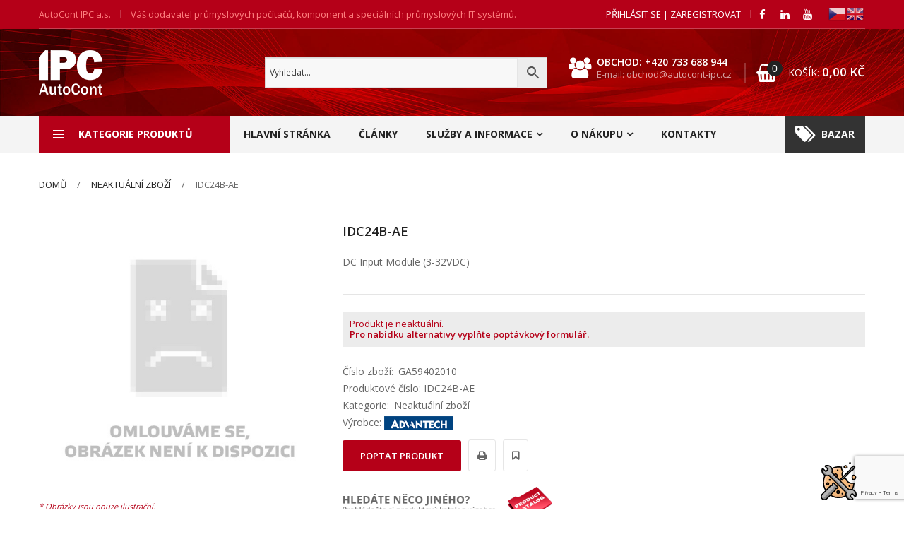

--- FILE ---
content_type: text/html; charset=UTF-8
request_url: https://eshop.autocont-ipc.cz/produkty/neaktualni-zbozi/idc24b-ae/
body_size: 72529
content:
<!DOCTYPE html><html class=no-js lang=cs><head><style>img.lazy{min-height:1px}</style><link href=https://eshop.autocont-ipc.cz/wp-content/plugins/w3-total-cache/pub/js/lazyload.min.js as=script><meta charset="UTF-8"><meta name="viewport" content="width=device-width, initial-scale=1.0, maximum-scale=1.0"><link rel=profile href=https://gmpg.org/xfn/11> <script>(function(w,d,s,l,i){w[l]=w[l]||[];w[l].push({'gtm.start':new Date().getTime(),event:'gtm.js'});var f=d.getElementsByTagName(s)[0],j=d.createElement(s),dl=l!='dataLayer'?'&l='+l:'';j.async=true;j.src='https://www.googletagmanager.com/gtm.js?id='+i+dl;f.parentNode.insertBefore(j,f);})(window,document,'script','dataLayer','GTM-PBT3NFS');</script>   <script type=text/plain data-cookiecategory=performance async src="https://www.googletagmanager.com/gtag/js?id=G-ZJPV5PNHMJ"></script> <script type=text/plain data-cookiecategory=performance>gtag('js',new Date());gtag('config','G-ZJPV5PNHMJ');</script> <link rel="shortcut icon" href=https://eshop.autocont-ipc.cz/wp-content/themes/techone3-child/images/favicon.ico type=image/x-icon><meta name="theme-color" content="#B50018"><meta name="msapplication-navbutton-color" content="#B50018"><meta name="apple-mobile-web-app-capable" content="yes"><meta name="apple-mobile-web-app-status-bar-style" content="#B50018"><link rel=pingback href=https://eshop.autocont-ipc.cz/xmlrpc.php><link rel=stylesheet href=https://eshop.autocont-ipc.cz/wp-content/themes/techone3-child/css/megamenu.css media=print onload="this.media='all'"><link rel=stylesheet href=https://eshop.autocont-ipc.cz/wp-content/themes/techone3-child/css/cookieconsent.css media=print onload="this.media='all'"> <script defer src=https://eshop.autocont-ipc.cz/wp-content/themes/techone3-child/js/cookieconsent.js async></script> <script defer src=https://eshop.autocont-ipc.cz/wp-content/themes/techone3-child/js/cookie_settings.js async></script> <script>function hideNotAvailableShortDescription(){var n_a_ShortDescription=document.getElementsByClassName("short-product-description");for(var i=0;i<n_a_ShortDescription.length;i++){if(n_a_ShortDescription[i].innerHTML==="<p>N/A</p>\n"){n_a_ShortDescription[i].innerHTML="<p></p>";}}
var n_a_ShortDescription2=document.getElementsByClassName("woocommerce-product-details__short-description");for(var i=0;i<n_a_ShortDescription2.length;i++){if(n_a_ShortDescription2[i].innerHTML==="\n   <p>N/A</p>\n"){n_a_ShortDescription2[i].innerHTML="<p></p>";}}}</script> <script>document.documentElement.className=document.documentElement.className+' yes-js js_active js'</script> <meta name='robots' content='index, follow, max-image-preview:large, max-snippet:-1, max-video-preview:-1'><style>img:is([sizes="auto" i], [sizes^="auto," i]){contain-intrinsic-size:3000px 1500px}</style><title>IDC24B-AE - E-shop | AutoCont IPC a.s.</title><link rel=canonical href=https://eshop.autocont-ipc.cz/produkty/neaktualni-zbozi/idc24b-ae/ ><meta property="og:locale" content="cs_CZ"><meta property="og:type" content="article"><meta property="og:title" content="IDC24B-AE - E-shop | AutoCont IPC a.s."><meta property="og:description" content="DC Input Module (3-32VDC)"><meta property="og:url" content="https://eshop.autocont-ipc.cz/produkty/neaktualni-zbozi/idc24b-ae/"><meta property="og:site_name" content="E-shop | AutoCont IPC a.s."><meta property="article:publisher" content="https://www.facebook.com/AutoCont.IPC"><meta property="article:modified_time" content="2025-05-02T10:11:58+00:00"><meta property="og:image" content="https://eshop.autocont-ipc.cz/wp-content/uploads/2019/02/image-not-found.jpg"><meta name="twitter:card" content="summary_large_image"><meta name="twitter:image" content="https://eshop.autocont-ipc.cz/wp-content/uploads/2019/02/image-not-found.jpg"> <script type=application/ld+json class=yoast-schema-graph>{"@context":"https://schema.org","@graph":[{"@type":"WebPage","@id":"https://eshop.autocont-ipc.cz/produkty/neaktualni-zbozi/idc24b-ae/","url":"https://eshop.autocont-ipc.cz/produkty/neaktualni-zbozi/idc24b-ae/","name":"IDC24B-AE - E-shop | AutoCont IPC a.s.","isPartOf":{"@id":"https://eshop.autocont-ipc.cz/#website"},"primaryImageOfPage":"https://eshop.autocont-ipc.cz/wp-content/uploads/2019/02/image-not-found.jpg","image":["https://eshop.autocont-ipc.cz/wp-content/uploads/2019/02/image-not-found.jpg"],"thumbnailUrl":"https://eshop.autocont-ipc.cz/wp-content/uploads/2019/02/image-not-found.jpg","datePublished":"2022-05-24T04:31:39+00:00","dateModified":"2025-05-02T10:11:58+00:00","breadcrumb":{"@id":"https://eshop.autocont-ipc.cz/produkty/neaktualni-zbozi/idc24b-ae/#breadcrumb"},"inLanguage":"cs","potentialAction":[{"@type":"ReadAction","target":["https://eshop.autocont-ipc.cz/produkty/neaktualni-zbozi/idc24b-ae/"]}]},{"@type":"ImageObject","inLanguage":"cs","@id":"https://eshop.autocont-ipc.cz/produkty/neaktualni-zbozi/idc24b-ae/#primaryimage","url":"https://eshop.autocont-ipc.cz/wp-content/uploads/2019/02/image-not-found.jpg","contentUrl":"https://eshop.autocont-ipc.cz/wp-content/uploads/2019/02/image-not-found.jpg"},{"@type":"BreadcrumbList","@id":"https://eshop.autocont-ipc.cz/produkty/neaktualni-zbozi/idc24b-ae/#breadcrumb","itemListElement":[{"@type":"ListItem","position":1,"name":"Domů","item":"https://eshop.autocont-ipc.cz/"},{"@type":"ListItem","position":2,"name":"Všechny produkty","item":"https://eshop.autocont-ipc.cz/kategorie-produktu/"},{"@type":"ListItem","position":3,"name":"IDC24B-AE"}]},{"@type":"WebSite","@id":"https://eshop.autocont-ipc.cz/#website","url":"https://eshop.autocont-ipc.cz/","name":"E-shop | AutoCont IPC a.s.","description":"Průmyslové počítače, komponenty a speciální IT systémy","publisher":{"@id":"https://eshop.autocont-ipc.cz/#organization"},"potentialAction":[{"@type":"SearchAction","target":{"@type":"EntryPoint","urlTemplate":"https://eshop.autocont-ipc.cz/?s={search_term_string}"},"query-input":{"@type":"PropertyValueSpecification","valueRequired":true,"valueName":"search_term_string"}}],"inLanguage":"cs"},{"@type":"Organization","@id":"https://eshop.autocont-ipc.cz/#organization","name":"AutoCont IPC a.s.","url":"https://eshop.autocont-ipc.cz/","logo":{"@type":"ImageObject","inLanguage":"cs","@id":"https://eshop.autocont-ipc.cz/#/schema/logo/image/","url":"https://eshop.autocont-ipc.cz/wp-content/uploads/2019/03/Logo-120mm-150dpi-2017_06_15-13_04_25-UTC.png","contentUrl":"https://eshop.autocont-ipc.cz/wp-content/uploads/2019/03/Logo-120mm-150dpi-2017_06_15-13_04_25-UTC.png","width":709,"height":499,"caption":"AutoCont IPC a.s."},"image":{"@id":"https://eshop.autocont-ipc.cz/#/schema/logo/image/"},"sameAs":["https://www.facebook.com/AutoCont.IPC","https://www.linkedin.com/company/autocont-ipc","https://www.youtube.com/channel/UCmff1GpDKh-EDJEkm5GpV-A"]}]}</script> <link rel=alternate type=application/rss+xml title="E-shop | AutoCont IPC a.s. &raquo; RSS zdroj" href=https://eshop.autocont-ipc.cz/feed/ ><link rel=stylesheet id=wp-block-library-css href='https://eshop.autocont-ipc.cz/wp-includes/css/dist/block-library/style.min.css?ver=4624c63bba93eebc7c33a2b393f572c8' media=all><style id=wp-block-library-theme-inline-css>.wp-block-audio :where(figcaption){color:#555;font-size:13px;text-align:center}.is-dark-theme .wp-block-audio :where(figcaption){color:#ffffffa6}.wp-block-audio{margin:0
0 1em}.wp-block-code{border:1px
solid #ccc;border-radius:4px;font-family:Menlo,Consolas,monaco,monospace;padding:.8em 1em}.wp-block-embed :where(figcaption){color:#555;font-size:13px;text-align:center}.is-dark-theme .wp-block-embed :where(figcaption){color:#ffffffa6}.wp-block-embed{margin:0
0 1em}.blocks-gallery-caption{color:#555;font-size:13px;text-align:center}.is-dark-theme .blocks-gallery-caption{color:#ffffffa6}:root :where(.wp-block-image figcaption){color:#555;font-size:13px;text-align:center}.is-dark-theme :root :where(.wp-block-image figcaption){color:#ffffffa6}.wp-block-image{margin:0
0 1em}.wp-block-pullquote{border-bottom:4px solid;border-top:4px solid;color:currentColor;margin-bottom:1.75em}.wp-block-pullquote cite,.wp-block-pullquote footer,.wp-block-pullquote__citation{color:currentColor;font-size:.8125em;font-style:normal;text-transform:uppercase}.wp-block-quote{border-left:.25em solid;margin:0
0 1.75em;padding-left:1em}.wp-block-quote cite,.wp-block-quote
footer{color:currentColor;font-size:.8125em;font-style:normal;position:relative}.wp-block-quote:where(.has-text-align-right){border-left:none;border-right:.25em solid;padding-left:0;padding-right:1em}.wp-block-quote:where(.has-text-align-center){border:none;padding-left:0}.wp-block-quote.is-large,.wp-block-quote.is-style-large,.wp-block-quote:where(.is-style-plain){border:none}.wp-block-search .wp-block-search__label{font-weight:700}.wp-block-search__button{border:1px
solid #ccc;padding:.375em .625em}:where(.wp-block-group.has-background){padding:1.25em 2.375em}.wp-block-separator.has-css-opacity{opacity:.4}.wp-block-separator{border:none;border-bottom:2px solid;margin-left:auto;margin-right:auto}.wp-block-separator.has-alpha-channel-opacity{opacity:1}.wp-block-separator:not(.is-style-wide):not(.is-style-dots){width:100px}.wp-block-separator.has-background:not(.is-style-dots){border-bottom:none;height:1px}.wp-block-separator.has-background:not(.is-style-wide):not(.is-style-dots){height:2px}.wp-block-table{margin:0
0 1em}.wp-block-table td,.wp-block-table
th{word-break:normal}.wp-block-table :where(figcaption){color:#555;font-size:13px;text-align:center}.is-dark-theme .wp-block-table :where(figcaption){color:#ffffffa6}.wp-block-video :where(figcaption){color:#555;font-size:13px;text-align:center}.is-dark-theme .wp-block-video :where(figcaption){color:#ffffffa6}.wp-block-video{margin:0
0 1em}:root :where(.wp-block-template-part.has-background){margin-bottom:0;margin-top:0;padding:1.25em 2.375em}</style><style id=classic-theme-styles-inline-css>/*! This file is auto-generated */
.wp-block-button__link{color:#fff;background-color:#32373c;border-radius:9999px;box-shadow:none;text-decoration:none;padding:calc(.667em + 2px) calc(1.333em + 2px);font-size:1.125em}.wp-block-file__button{background:#32373c;color:#fff;text-decoration:none}</style><link rel=stylesheet id=premmerce_filter_admin_blocks_style-css href='https://eshop.autocont-ipc.cz/wp-content/plugins/premmerce-woocommerce-product-filter/assets/blocks/style.css?ver=3.7' media=all><style id=safe-svg-svg-icon-style-inline-css>.safe-svg-cover{text-align:center}.safe-svg-cover .safe-svg-inside{display:inline-block;max-width:100%}.safe-svg-cover
svg{height:100%;max-height:100%;max-width:100%;width:100%}</style><link rel=stylesheet id=jquery-selectBox-css href='https://eshop.autocont-ipc.cz/wp-content/plugins/yith-woocommerce-wishlist/assets/css/jquery.selectBox.css?ver=1.2.0' media=all><link rel=stylesheet id=woocommerce_prettyPhoto_css-css href='//eshop.autocont-ipc.cz/wp-content/plugins/woocommerce/assets/css/prettyPhoto.css?ver=3.1.6' media=all><link rel=stylesheet id=yith-wcwl-main-css href='https://eshop.autocont-ipc.cz/wp-content/plugins/yith-woocommerce-wishlist/assets/css/style.css?ver=4.4.0' media=all><style id=yith-wcwl-main-inline-css>/*<![CDATA[*/:root{--color-add-to-wishlist-background:#333;--color-add-to-wishlist-text:#FFF;--color-add-to-wishlist-border:#333;--color-add-to-wishlist-background-hover:#333;--color-add-to-wishlist-text-hover:#FFF;--color-add-to-wishlist-border-hover:#333;--rounded-corners-radius:16px;--color-add-to-cart-background:#333;--color-add-to-cart-text:#FFF;--color-add-to-cart-border:#333;--color-add-to-cart-background-hover:#4F4F4F;--color-add-to-cart-text-hover:#FFF;--color-add-to-cart-border-hover:#4F4F4F;--add-to-cart-rounded-corners-radius:16px;--color-button-style-1-background:#333;--color-button-style-1-text:#FFF;--color-button-style-1-border:#333;--color-button-style-1-background-hover:#4F4F4F;--color-button-style-1-text-hover:#FFF;--color-button-style-1-border-hover:#4F4F4F;--color-button-style-2-background:#333;--color-button-style-2-text:#FFF;--color-button-style-2-border:#333;--color-button-style-2-background-hover:#4F4F4F;--color-button-style-2-text-hover:#FFF;--color-button-style-2-border-hover:#4F4F4F;--color-wishlist-table-background:#FFF;--color-wishlist-table-text:#6d6c6c;--color-wishlist-table-border:#FFF;--color-headers-background:#F4F4F4;--color-share-button-color:#FFF;--color-share-button-color-hover:#FFF;--color-fb-button-background:#39599E;--color-fb-button-background-hover:#595A5A;--color-tw-button-background:#45AFE2;--color-tw-button-background-hover:#595A5A;--color-pr-button-background:#AB2E31;--color-pr-button-background-hover:#595A5A;--color-em-button-background:#FBB102;--color-em-button-background-hover:#595A5A;--color-wa-button-background:#00A901;--color-wa-button-background-hover:#595A5A;--feedback-duration:3s}:root{--color-add-to-wishlist-background:#333;--color-add-to-wishlist-text:#FFF;--color-add-to-wishlist-border:#333;--color-add-to-wishlist-background-hover:#333;--color-add-to-wishlist-text-hover:#FFF;--color-add-to-wishlist-border-hover:#333;--rounded-corners-radius:16px;--color-add-to-cart-background:#333;--color-add-to-cart-text:#FFF;--color-add-to-cart-border:#333;--color-add-to-cart-background-hover:#4F4F4F;--color-add-to-cart-text-hover:#FFF;--color-add-to-cart-border-hover:#4F4F4F;--add-to-cart-rounded-corners-radius:16px;--color-button-style-1-background:#333;--color-button-style-1-text:#FFF;--color-button-style-1-border:#333;--color-button-style-1-background-hover:#4F4F4F;--color-button-style-1-text-hover:#FFF;--color-button-style-1-border-hover:#4F4F4F;--color-button-style-2-background:#333;--color-button-style-2-text:#FFF;--color-button-style-2-border:#333;--color-button-style-2-background-hover:#4F4F4F;--color-button-style-2-text-hover:#FFF;--color-button-style-2-border-hover:#4F4F4F;--color-wishlist-table-background:#FFF;--color-wishlist-table-text:#6d6c6c;--color-wishlist-table-border:#FFF;--color-headers-background:#F4F4F4;--color-share-button-color:#FFF;--color-share-button-color-hover:#FFF;--color-fb-button-background:#39599E;--color-fb-button-background-hover:#595A5A;--color-tw-button-background:#45AFE2;--color-tw-button-background-hover:#595A5A;--color-pr-button-background:#AB2E31;--color-pr-button-background-hover:#595A5A;--color-em-button-background:#FBB102;--color-em-button-background-hover:#595A5A;--color-wa-button-background:#00A901;--color-wa-button-background-hover:#595A5A;--feedback-duration:3s}/*]]>*/</style><style id=global-styles-inline-css>/*<![CDATA[*/:root{--wp--preset--aspect-ratio--square:1;--wp--preset--aspect-ratio--4-3:4/3;--wp--preset--aspect-ratio--3-4:3/4;--wp--preset--aspect-ratio--3-2:3/2;--wp--preset--aspect-ratio--2-3:2/3;--wp--preset--aspect-ratio--16-9:16/9;--wp--preset--aspect-ratio--9-16:9/16;--wp--preset--color--black:#000;--wp--preset--color--cyan-bluish-gray:#abb8c3;--wp--preset--color--white:#fff;--wp--preset--color--pale-pink:#f78da7;--wp--preset--color--vivid-red:#cf2e2e;--wp--preset--color--luminous-vivid-orange:#ff6900;--wp--preset--color--luminous-vivid-amber:#fcb900;--wp--preset--color--light-green-cyan:#7bdcb5;--wp--preset--color--vivid-green-cyan:#00d084;--wp--preset--color--pale-cyan-blue:#8ed1fc;--wp--preset--color--vivid-cyan-blue:#0693e3;--wp--preset--color--vivid-purple:#9b51e0;--wp--preset--gradient--vivid-cyan-blue-to-vivid-purple:linear-gradient(135deg,rgba(6,147,227,1) 0%,rgb(155,81,224) 100%);--wp--preset--gradient--light-green-cyan-to-vivid-green-cyan:linear-gradient(135deg,rgb(122,220,180) 0%,rgb(0,208,130) 100%);--wp--preset--gradient--luminous-vivid-amber-to-luminous-vivid-orange:linear-gradient(135deg,rgba(252,185,0,1) 0%,rgba(255,105,0,1) 100%);--wp--preset--gradient--luminous-vivid-orange-to-vivid-red:linear-gradient(135deg,rgba(255,105,0,1) 0%,rgb(207,46,46) 100%);--wp--preset--gradient--very-light-gray-to-cyan-bluish-gray:linear-gradient(135deg,rgb(238,238,238) 0%,rgb(169,184,195) 100%);--wp--preset--gradient--cool-to-warm-spectrum:linear-gradient(135deg,rgb(74,234,220) 0%,rgb(151,120,209) 20%,rgb(207,42,186) 40%,rgb(238,44,130) 60%,rgb(251,105,98) 80%,rgb(254,248,76) 100%);--wp--preset--gradient--blush-light-purple:linear-gradient(135deg,rgb(255,206,236) 0%,rgb(152,150,240) 100%);--wp--preset--gradient--blush-bordeaux:linear-gradient(135deg,rgb(254,205,165) 0%,rgb(254,45,45) 50%,rgb(107,0,62) 100%);--wp--preset--gradient--luminous-dusk:linear-gradient(135deg,rgb(255,203,112) 0%,rgb(199,81,192) 50%,rgb(65,88,208) 100%);--wp--preset--gradient--pale-ocean:linear-gradient(135deg,rgb(255,245,203) 0%,rgb(182,227,212) 50%,rgb(51,167,181) 100%);--wp--preset--gradient--electric-grass:linear-gradient(135deg,rgb(202,248,128) 0%,rgb(113,206,126) 100%);--wp--preset--gradient--midnight:linear-gradient(135deg,rgb(2,3,129) 0%,rgb(40,116,252) 100%);--wp--preset--font-size--small:13px;--wp--preset--font-size--medium:20px;--wp--preset--font-size--large:36px;--wp--preset--font-size--x-large:42px;--wp--preset--spacing--20:0.44rem;--wp--preset--spacing--30:0.67rem;--wp--preset--spacing--40:1rem;--wp--preset--spacing--50:1.5rem;--wp--preset--spacing--60:2.25rem;--wp--preset--spacing--70:3.38rem;--wp--preset--spacing--80:5.06rem;--wp--preset--shadow--natural:6px 6px 9px rgba(0, 0, 0, 0.2);--wp--preset--shadow--deep:12px 12px 50px rgba(0, 0, 0, 0.4);--wp--preset--shadow--sharp:6px 6px 0px rgba(0, 0, 0, 0.2);--wp--preset--shadow--outlined:6px 6px 0px -3px rgba(255, 255, 255, 1), 6px 6px rgba(0, 0, 0, 1);--wp--preset--shadow--crisp:6px 6px 0px rgba(0, 0, 0, 1)}:where(.is-layout-flex){gap:0.5em}:where(.is-layout-grid){gap:0.5em}body .is-layout-flex{display:flex}.is-layout-flex{flex-wrap:wrap;align-items:center}.is-layout-flex>:is(*,div){margin:0}body .is-layout-grid{display:grid}.is-layout-grid>:is(*,div){margin:0}:where(.wp-block-columns.is-layout-flex){gap:2em}:where(.wp-block-columns.is-layout-grid){gap:2em}:where(.wp-block-post-template.is-layout-flex){gap:1.25em}:where(.wp-block-post-template.is-layout-grid){gap:1.25em}.has-black-color{color:var(--wp--preset--color--black) !important}.has-cyan-bluish-gray-color{color:var(--wp--preset--color--cyan-bluish-gray) !important}.has-white-color{color:var(--wp--preset--color--white) !important}.has-pale-pink-color{color:var(--wp--preset--color--pale-pink) !important}.has-vivid-red-color{color:var(--wp--preset--color--vivid-red) !important}.has-luminous-vivid-orange-color{color:var(--wp--preset--color--luminous-vivid-orange) !important}.has-luminous-vivid-amber-color{color:var(--wp--preset--color--luminous-vivid-amber) !important}.has-light-green-cyan-color{color:var(--wp--preset--color--light-green-cyan) !important}.has-vivid-green-cyan-color{color:var(--wp--preset--color--vivid-green-cyan) !important}.has-pale-cyan-blue-color{color:var(--wp--preset--color--pale-cyan-blue) !important}.has-vivid-cyan-blue-color{color:var(--wp--preset--color--vivid-cyan-blue) !important}.has-vivid-purple-color{color:var(--wp--preset--color--vivid-purple) !important}.has-black-background-color{background-color:var(--wp--preset--color--black) !important}.has-cyan-bluish-gray-background-color{background-color:var(--wp--preset--color--cyan-bluish-gray) !important}.has-white-background-color{background-color:var(--wp--preset--color--white) !important}.has-pale-pink-background-color{background-color:var(--wp--preset--color--pale-pink) !important}.has-vivid-red-background-color{background-color:var(--wp--preset--color--vivid-red) !important}.has-luminous-vivid-orange-background-color{background-color:var(--wp--preset--color--luminous-vivid-orange) !important}.has-luminous-vivid-amber-background-color{background-color:var(--wp--preset--color--luminous-vivid-amber) !important}.has-light-green-cyan-background-color{background-color:var(--wp--preset--color--light-green-cyan) !important}.has-vivid-green-cyan-background-color{background-color:var(--wp--preset--color--vivid-green-cyan) !important}.has-pale-cyan-blue-background-color{background-color:var(--wp--preset--color--pale-cyan-blue) !important}.has-vivid-cyan-blue-background-color{background-color:var(--wp--preset--color--vivid-cyan-blue) !important}.has-vivid-purple-background-color{background-color:var(--wp--preset--color--vivid-purple) !important}.has-black-border-color{border-color:var(--wp--preset--color--black) !important}.has-cyan-bluish-gray-border-color{border-color:var(--wp--preset--color--cyan-bluish-gray) !important}.has-white-border-color{border-color:var(--wp--preset--color--white) !important}.has-pale-pink-border-color{border-color:var(--wp--preset--color--pale-pink) !important}.has-vivid-red-border-color{border-color:var(--wp--preset--color--vivid-red) !important}.has-luminous-vivid-orange-border-color{border-color:var(--wp--preset--color--luminous-vivid-orange) !important}.has-luminous-vivid-amber-border-color{border-color:var(--wp--preset--color--luminous-vivid-amber) !important}.has-light-green-cyan-border-color{border-color:var(--wp--preset--color--light-green-cyan) !important}.has-vivid-green-cyan-border-color{border-color:var(--wp--preset--color--vivid-green-cyan) !important}.has-pale-cyan-blue-border-color{border-color:var(--wp--preset--color--pale-cyan-blue) !important}.has-vivid-cyan-blue-border-color{border-color:var(--wp--preset--color--vivid-cyan-blue) !important}.has-vivid-purple-border-color{border-color:var(--wp--preset--color--vivid-purple) !important}.has-vivid-cyan-blue-to-vivid-purple-gradient-background{background:var(--wp--preset--gradient--vivid-cyan-blue-to-vivid-purple) !important}.has-light-green-cyan-to-vivid-green-cyan-gradient-background{background:var(--wp--preset--gradient--light-green-cyan-to-vivid-green-cyan) !important}.has-luminous-vivid-amber-to-luminous-vivid-orange-gradient-background{background:var(--wp--preset--gradient--luminous-vivid-amber-to-luminous-vivid-orange) !important}.has-luminous-vivid-orange-to-vivid-red-gradient-background{background:var(--wp--preset--gradient--luminous-vivid-orange-to-vivid-red) !important}.has-very-light-gray-to-cyan-bluish-gray-gradient-background{background:var(--wp--preset--gradient--very-light-gray-to-cyan-bluish-gray) !important}.has-cool-to-warm-spectrum-gradient-background{background:var(--wp--preset--gradient--cool-to-warm-spectrum) !important}.has-blush-light-purple-gradient-background{background:var(--wp--preset--gradient--blush-light-purple) !important}.has-blush-bordeaux-gradient-background{background:var(--wp--preset--gradient--blush-bordeaux) !important}.has-luminous-dusk-gradient-background{background:var(--wp--preset--gradient--luminous-dusk) !important}.has-pale-ocean-gradient-background{background:var(--wp--preset--gradient--pale-ocean) !important}.has-electric-grass-gradient-background{background:var(--wp--preset--gradient--electric-grass) !important}.has-midnight-gradient-background{background:var(--wp--preset--gradient--midnight) !important}.has-small-font-size{font-size:var(--wp--preset--font-size--small) !important}.has-medium-font-size{font-size:var(--wp--preset--font-size--medium) !important}.has-large-font-size{font-size:var(--wp--preset--font-size--large) !important}.has-x-large-font-size{font-size:var(--wp--preset--font-size--x-large) !important}:where(.wp-block-post-template.is-layout-flex){gap:1.25em}:where(.wp-block-post-template.is-layout-grid){gap:1.25em}:where(.wp-block-columns.is-layout-flex){gap:2em}:where(.wp-block-columns.is-layout-grid){gap:2em}:root :where(.wp-block-pullquote){font-size:1.5em;line-height:1.6}/*]]>*/</style><link rel=stylesheet id=contact-form-7-css href='https://eshop.autocont-ipc.cz/wp-content/plugins/contact-form-7/includes/css/styles.css?ver=6.0.6' media=all><link rel=stylesheet id=animate-css-css href='https://eshop.autocont-ipc.cz/wp-content/plugins/ovic-addon-toolkit/assets/css/animate.min.css?ver=3.7.0' media=all><link rel=stylesheet id=growl-css href='https://eshop.autocont-ipc.cz/wp-content/plugins/ovic-addon-toolkit/assets/3rd-party/growl/growl.min.css?ver=1.3.5' media=all><link rel=stylesheet id=ovic-core-css href='https://eshop.autocont-ipc.cz/wp-content/plugins/ovic-addon-toolkit/assets/css/ovic-core.min.css?ver=2.6.0' media=all><style id=ovic-core-inline-css></style><link rel=stylesheet id=photoswipe-css href='https://eshop.autocont-ipc.cz/wp-content/plugins/woocommerce/assets/css/photoswipe/photoswipe.min.css?ver=9.8.2' media=all><link rel=stylesheet id=photoswipe-default-skin-css href='https://eshop.autocont-ipc.cz/wp-content/plugins/woocommerce/assets/css/photoswipe/default-skin/default-skin.min.css?ver=9.8.2' media=all><style id=woocommerce-inline-inline-css>.woocommerce form .form-row
.required{visibility:visible}</style><link rel=stylesheet id=aws-style-css href='https://eshop.autocont-ipc.cz/wp-content/plugins/advanced-woo-search/assets/css/common.min.css?ver=3.38' media=all><link rel=stylesheet id=jquery-colorbox-css href='https://eshop.autocont-ipc.cz/wp-content/plugins/yith-woocommerce-compare/assets/css/colorbox.css?ver=1.4.21' media=all><link rel=stylesheet id=brands-styles-css href='https://eshop.autocont-ipc.cz/wp-content/plugins/woocommerce/assets/css/brands.css?ver=9.8.2' media=all><link rel=stylesheet id=wpdreams-asl-basic-css href='https://eshop.autocont-ipc.cz/wp-content/plugins/ajax-search-lite/css/style.basic.css?ver=4.12.7' media=all><link rel=stylesheet id=wpdreams-asl-instance-css href='https://eshop.autocont-ipc.cz/wp-content/plugins/ajax-search-lite/css/style-curvy-red.css?ver=4.12.7' media=all><link rel=stylesheet id=font-awesome-css href='https://eshop.autocont-ipc.cz/wp-content/plugins/ovic-addon-toolkit/includes/options/assets/lib/font-awesome/css/font-awesome-4.7.0.min.css?ver=4.7.0' media=all><style id=font-awesome-inline-css>[data-font="FontAwesome"]:before{font-family:'FontAwesome' !important;content:attr(data-icon) !important;speak:none !important;font-weight:normal !important;font-variant:normal !important;text-transform:none !important;line-height:1 !important;font-style:normal !important;-webkit-font-smoothing:antialiased !important;-moz-osx-font-smoothing:grayscale !important}</style><link rel=stylesheet id=scrollbar-css href='https://eshop.autocont-ipc.cz/wp-content/themes/techone3/assets/vendor/scrollbar/scrollbar.min.css?ver=0.2.10' media=all><link rel=stylesheet id=chosen-css href='https://eshop.autocont-ipc.cz/wp-content/themes/techone3/assets/vendor/chosen/chosen.min.css?ver=1.8.7' media=all><link rel=stylesheet id=slick-css href='https://eshop.autocont-ipc.cz/wp-content/plugins/ovic-addon-toolkit/assets/3rd-party/slick/slick.min.css?ver=1.0.1' media=all><link rel=stylesheet id=techone_default-css href='https://eshop.autocont-ipc.cz/wp-content/themes/techone3/assets/css/default.css?ver=3.0.9.1708521201' media=all><link rel=stylesheet id=linear-icon-css href='https://eshop.autocont-ipc.cz/wp-content/themes/techone3/assets/vendor/linear-icon/style.css?ver=1.0.0' media=all><link rel=stylesheet id=main-icon-css href='https://eshop.autocont-ipc.cz/wp-content/themes/techone3/assets/vendor/main-icon/style.css?ver=1.0.0' media=all><link rel=stylesheet id=techone-css href='https://eshop.autocont-ipc.cz/wp-content/themes/techone3/assets/css/style.css?ver=3.0.9.1708521201' media=all><link rel=stylesheet id=techone-main-css href='https://eshop.autocont-ipc.cz/wp-content/themes/techone3-child/style.css?ver=3.0.9.1708521201' media=all><style id=techone-main-inline-css>/*<![CDATA[*/body{--mc-rgb-r:181;--mc-rgb-g:0;--mc-rgb-b:24;--mc-hsl-h:352;--mc-hsl-s:100%;--mc-hsl-l:35%;--main-color:#b50018;--main-button-h:1.2;--sidebar-width:240px}@media (min-width: 1500px){body{--main-container:1200px}body.wcfm-store-page .site
#main{width:1230px !important}}.vertical-menu>.menu-item:nth-child(n+9){display:none}/*]]>*/</style><link rel=stylesheet id=megamenu-frontend-css href='https://eshop.autocont-ipc.cz/wp-content/plugins/ovic-addon-toolkit/includes/extends/megamenu/assets/css/megamenu.min.css?ver=4624c63bba93eebc7c33a2b393f572c8' media=all><style id=megamenu-frontend-inline-css>.vc_custom_1684739596370{margin-top:-20px !important}</style> <script type=text/template id=tmpl-ovic-notice-popup>
    <# if ( data.img_url != '' ) { #>
    <figure>
        <img src={{data.img_url}} alt={{data.title}} class=growl-thumb />
    </figure>
    <# } #>
    <p class=growl-content>
        <# if ( data.title != '' ) { #>
        <span>{{data.title}}</span>
        <# } #>
        {{{data.content}}}
    </p>
</script> <script src="https://eshop.autocont-ipc.cz/wp-includes/js/jquery/jquery.min.js?ver=3.7.1" id=jquery-core-js></script> <script src="https://eshop.autocont-ipc.cz/wp-includes/js/jquery/jquery-migrate.min.js?ver=3.4.1" id=jquery-migrate-js></script> <script src="https://eshop.autocont-ipc.cz/wp-content/plugins/woocommerce/assets/js/jquery-blockui/jquery.blockUI.min.js?ver=2.7.0-wc.9.8.2" id=jquery-blockui-js defer data-wp-strategy=defer></script> <script id=wc-add-to-cart-js-extra>var wc_add_to_cart_params={"ajax_url":"\/wp-admin\/admin-ajax.php","wc_ajax_url":"\/?wc-ajax=%%endpoint%%","i18n_view_cart":"Zobrazit ko\u0161\u00edk","cart_url":"https:\/\/eshop.autocont-ipc.cz\/kosik\/","is_cart":"","cart_redirect_after_add":"no"};</script> <script src="https://eshop.autocont-ipc.cz/wp-content/plugins/woocommerce/assets/js/frontend/add-to-cart.min.js?ver=9.8.2" id=wc-add-to-cart-js defer data-wp-strategy=defer></script> <script src="https://eshop.autocont-ipc.cz/wp-content/plugins/woocommerce/assets/js/zoom/jquery.zoom.min.js?ver=1.7.21-wc.9.8.2" id=zoom-js defer data-wp-strategy=defer></script> <script src="https://eshop.autocont-ipc.cz/wp-content/plugins/woocommerce/assets/js/flexslider/jquery.flexslider.min.js?ver=2.7.2-wc.9.8.2" id=flexslider-js defer data-wp-strategy=defer></script> <script src="https://eshop.autocont-ipc.cz/wp-content/plugins/woocommerce/assets/js/photoswipe/photoswipe.min.js?ver=4.1.1-wc.9.8.2" id=photoswipe-js defer data-wp-strategy=defer></script> <script src="https://eshop.autocont-ipc.cz/wp-content/plugins/woocommerce/assets/js/photoswipe/photoswipe-ui-default.min.js?ver=4.1.1-wc.9.8.2" id=photoswipe-ui-default-js defer data-wp-strategy=defer></script> <script id=wc-single-product-js-extra>var wc_single_product_params={"i18n_required_rating_text":"Zvolte pros\u00edm hodnocen\u00ed","i18n_rating_options":["1 of 5 stars","2 of 5 stars","3 of 5 stars","4 of 5 stars","5 of 5 stars"],"i18n_product_gallery_trigger_text":"View full-screen image gallery","review_rating_required":"yes","flexslider":{"rtl":false,"animation":"slide","smoothHeight":true,"directionNav":false,"controlNav":"thumbnails","slideshow":false,"animationSpeed":500,"animationLoop":false,"allowOneSlide":false},"zoom_enabled":"1","zoom_options":[],"photoswipe_enabled":"1","photoswipe_options":{"shareEl":false,"closeOnScroll":false,"history":false,"hideAnimationDuration":0,"showAnimationDuration":0},"flexslider_enabled":"1"};</script> <script src="https://eshop.autocont-ipc.cz/wp-content/plugins/woocommerce/assets/js/frontend/single-product.min.js?ver=9.8.2" id=wc-single-product-js defer data-wp-strategy=defer></script> <script src="https://eshop.autocont-ipc.cz/wp-content/plugins/woocommerce/assets/js/js-cookie/js.cookie.min.js?ver=2.1.4-wc.9.8.2" id=js-cookie-js defer data-wp-strategy=defer></script> <script id=woocommerce-js-extra>var woocommerce_params={"ajax_url":"\/wp-admin\/admin-ajax.php","wc_ajax_url":"\/?wc-ajax=%%endpoint%%","i18n_password_show":"Show password","i18n_password_hide":"Hide password"};</script> <script src="https://eshop.autocont-ipc.cz/wp-content/plugins/woocommerce/assets/js/frontend/woocommerce.min.js?ver=9.8.2" id=woocommerce-js defer data-wp-strategy=defer></script> <link rel=https://api.w.org/ href=https://eshop.autocont-ipc.cz/wp-json/ ><link rel=alternate title=JSON type=application/json href=https://eshop.autocont-ipc.cz/wp-json/wp/v2/product/218296><link rel=EditURI type=application/rsd+xml title=RSD href=https://eshop.autocont-ipc.cz/xmlrpc.php?rsd><link rel=shortlink href='https://eshop.autocont-ipc.cz/?p=218296'><link rel=alternate title="oEmbed (JSON)" type=application/json+oembed href="https://eshop.autocont-ipc.cz/wp-json/oembed/1.0/embed?url=https%3A%2F%2Feshop.autocont-ipc.cz%2Fprodukty%2Fneaktualni-zbozi%2Fidc24b-ae%2F"><link rel=alternate title="oEmbed (XML)" type=text/xml+oembed href="https://eshop.autocont-ipc.cz/wp-json/oembed/1.0/embed?url=https%3A%2F%2Feshop.autocont-ipc.cz%2Fprodukty%2Fneaktualni-zbozi%2Fidc24b-ae%2F&#038;format=xml"><meta name="generator" content="Redux 4.5.7"> <script src=https://eshop.autocont-ipc.cz/wp-content/themes/techone3-child/js/translateImages.js></script> <noscript><style>.woocommerce-product-gallery{opacity:1 !important}</style></noscript><link rel=preconnect href=https://fonts.gstatic.com crossorigin><link rel=preload as=style href="//fonts.googleapis.com/css?family=Open+Sans&display=swap"><link rel=stylesheet href="//fonts.googleapis.com/css?family=Open+Sans&display=swap" media=all><style>div[id*='ajaxsearchlitesettings'].searchsettings .asl_option_inner
label{font-size:0px !important;color:rgba(0, 0, 0, 0)}div[id*='ajaxsearchlitesettings'].searchsettings .asl_option_inner label:after{font-size:11px !important;position:absolute;top:0;left:0;z-index:1}.asl_w_container{width:100%;margin:0px
0px 0px 0px;min-width:200px}div[id*='ajaxsearchlite'].asl_m{width:100%}div[id*='ajaxsearchliteres'].wpdreams_asl_results div.resdrg
span.highlighted{font-weight:bold;color:rgba(217, 49, 43, 1);background-color:rgba(238, 238, 238, 1)}div[id*='ajaxsearchliteres'].wpdreams_asl_results .results
img.asl_image{width:70px;height:70px;object-fit:cover}div.asl_r
.results{max-height:none}div.asl_r.asl_w.vertical .results .item::after{display:block;position:absolute;bottom:0;content:'';height:1px;width:100%;background:#D8D8D8}div.asl_r.asl_w.vertical .results .item.asl_last_item::after{display:none}</style><link rel=preconnect href=https://fonts.googleapis.com><link rel=preconnect href=https://fonts.gstatic.com crossorigin><link href="https://fonts.googleapis.com/css2?family=Open+Sans:wght@300;400;500;600;700&display=swap&subset=latin-ext" rel=stylesheet> <script>window.mmp={};</script> <script>window.mmp.cookies={functions:{},sections:{functional:{onloadStatus:1,functions:{},names:{simple:[],arrays:[]},},analytical:{onloadStatus:1,functions:{},names:{simple:[],arrays:[]}},advertisement:{onloadStatus:1,functions:{},names:{simple:[],arrays:[]}}}};window.mmp.cookies.sections.functional.names.simple=["cookielawinfo-checkbox-functional","cmplz_functional"];window.mmp.cookies.sections.advertisement.names.simple=["cookielawinfo-checkbox-advertisement","cmplz_marketing"];window.mmp.cookies.sections.analytical.names.simple=["cookielawinfo-checkbox-analytics","cmplz_statistics"];window.mmp.cookies.sections.functional.names.arrays=[{name:'cookieyes-consent',key:'functional',getConsentDataFunction:'getCookieYesConsent',},{name:'CookieConsent',key:'preferences',getConsentDataFunction:'getCookieBotConsent'}];window.mmp.cookies.sections.advertisement.names.arrays=[{name:'cookieyes-consent',key:'advertisement',getConsentDataFunction:'getCookieYesConsent',},{name:'CookieConsent',key:'marketing',getConsentDataFunction:'getCookieBotConsent'}];window.mmp.cookies.sections.analytical.names.arrays=[{name:'cookieyes-consent',key:'analytics',getConsentDataFunction:'getCookieYesConsent',},{name:'cookieyes-consent',key:'statistics',getConsentDataFunction:'getCookieBotConsent'}];</script> <script>window.dataLayer=window.dataLayer||[];</script> <style>.ovic-menu-clone-wrap .head-menu-mobile{background-position:center center;background-repeat:no-repeat;background-attachment:scroll;background-size:cover}</style><noscript><style id=rocket-lazyload-nojs-css>.rll-youtube-player,[data-lazy-src]{display:none !important}</style></noscript><link rel=stylesheet type=text/css href=https://eshop.autocont-ipc.cz/wp-content/themes/techone3-child/css/slick-theme.css> <script src=https://eshop.autocont-ipc.cz/wp-content/themes/techone3-child/js/lazyload.min.js></script> </head><body class="wp-singular product-template-default single single-product postid-218296 wp-embed-responsive wp-theme-techone3 wp-child-theme-techone3-child theme-techone3 woocommerce woocommerce-page woocommerce-no-js techone-3.0.9.1708521201 header-style-06"> <noscript><iframe src="https://www.googletagmanager.com/ns.html?id=GTM-PBT3NFS" height=0 width=0 style=display:none;visibility:hidden></iframe></noscript><div class=cc-settings-position><div class=mobile-hiden id=hiden>Nastavení</br> cookies</div> <a style href data-cc=show-preferencesModal><img class=lazy id=hover src="data:image/svg+xml,%3Csvg%20xmlns='http://www.w3.org/2000/svg'%20viewBox='0%200%2051%2048'%3E%3C/svg%3E" data-src=https://eshop.autocont-ipc.cz/wp-content/uploads/2023/03/cookies.svg height=48 width=51 alt=cookies></a></div> <a href=# class=overlay-body aria-hidden=true></a><div id=page class=site><header id=header class="header style-01 style-06"><div class="header-section header-top main-bg light"><div class=container><div class=header-inner><div class=header-start><div class=header_submenu><div class="ovic-menu-wapper horizontal"><ul id=menu-header-claim class="ovic-menu header-submenu ovic-menu"><li id=menu-item-672783 class="menu-item menu-item-type-custom menu-item-object-custom menu-item-672783"><a href=https://www.autocont-ipc.cz data-megamenu=0><span class=text>AutoCont IPC a.s.</span></a></li> <li id=menu-item-672784 class="menu-item menu-item-type-custom menu-item-object-custom menu-item-672784"><a href=https://www.autocont-ipc.cz data-megamenu=0><span class=text>Váš dodavatel průmyslových počítačů, komponent a speciálních průmyslových IT systémů.</span></a></li></ul></div></div></div><div class=header-end><div class=header_submenu_2><div class="ovic-menu-wapper horizontal"><ul id=menu-header-login class="ovic-menu header-submenu ovic-menu"><li id=menu-item-672785 class="show-public menu-item menu-item-type-custom menu-item-object-custom menu-item-672785"><a href=/muj-ucet/ data-megamenu=0><span class=text>PŘIHLÁSIT SE | ZAREGISTROVAT</span></a></li> <li id=menu-item-672786 class="show-logged-in menu-item menu-item-type-custom menu-item-object-custom menu-item-has-children menu-item-672786"><a href=/muj-ucet/ data-megamenu=0><span class=text></span></a><ul class=sub-menu> <li id=menu-item-672791 class="menu-item menu-item-type-custom menu-item-object-custom menu-item-672791 menu-item-icon-font"><a href=/muj-ucet/ data-megamenu=0><span class=text><span class="icon icon-font fa fa-home"></span>Informace</span></a></li> <li id=menu-item-672789 class="menu-item menu-item-type-custom menu-item-object-custom menu-item-672789 menu-item-icon-font"><a href=https://eshop.autocont-ipc.cz/muj-ucet/edit-account/ data-megamenu=0><span class=text><span class="icon icon-font fa fa-user"></span>Detaily účtu</span></a></li> <li id=menu-item-672788 class="menu-item menu-item-type-custom menu-item-object-custom menu-item-672788 menu-item-icon-font"><a href=https://eshop.autocont-ipc.cz/muj-ucet/edit-address/ data-megamenu=0><span class=text><span class="icon icon-font fa fa-envelope-o"></span>Adresy</span></a></li> <li id=menu-item-672787 class="menu-item menu-item-type-custom menu-item-object-custom menu-item-672787 menu-item-icon-font"><a href=https://eshop.autocont-ipc.cz/muj-ucet/orders/ data-megamenu=0><span class=text><span class="icon icon-font fa fa-shopping-basket"></span>Objednávky</span></a></li></ul> </li></ul></div></div><div class=header-social><div class=inner> <a href=https://www.facebook.com/AutoCont.IPC> <span class="icon fa fa-facebook"></span> <span class=text>Facebook</span> </a> <a href=https://www.linkedin.com/company/autocont-ipc/ > <span class="icon fa fa-linkedin"></span> <span class=text>LinkedIn</span> </a> <a href=https://www.youtube.com/channel/UCmff1GpDKh-EDJEkm5GpV-A> <span class="icon fa fa-youtube"></span> <span class=text>Youtube</span> </a></div></div><div class=gtranslate_wrapper id=gt-wrapper-46070124></div></div></div></div></div><div class="header-section header-mid main-bg light"><div class=container><div class=header-inner><div class=logo><a href=https://eshop.autocont-ipc.cz/ ><span class=logo-image><img alt="E-shop | AutoCont IPC a.s." src="data:image/svg+xml,%3Csvg%20xmlns='http://www.w3.org/2000/svg'%20viewBox='0%200%2090%2063'%3E%3C/svg%3E" data-src=https://eshop.autocont-ipc.cz/wp-content/uploads/2019/03/mail-logo-white.png class="_rw lazy"></span></a></div><div class=header-end><div class=aws-container data-url="/?wc-ajax=aws_action" data-siteurl=https://eshop.autocont-ipc.cz data-lang data-show-loader=true data-show-more=true data-show-page=true data-ajax-search=true data-show-clear=true data-mobile-screen=false data-use-analytics=false data-min-chars=1 data-buttons-order=2 data-timeout=300 data-is-mobile=false data-page-id=218296 data-tax ><form class=aws-search-form action=https://eshop.autocont-ipc.cz/ method=get role=search ><div class=aws-wrapper><label class=aws-search-label for=696d6f6cd436c>Vyhledat...</label><input type=search name=s id=696d6f6cd436c value class=aws-search-field placeholder=Vyhledat... autocomplete=off><input type=hidden name=post_type value=product><input type=hidden name=type_aws value=true><div class=aws-search-clear><span>×</span></div><div class=aws-loader></div></div><div class="aws-search-btn aws-form-btn"><span class=aws-search-btn_icon><svg focusable=false xmlns=http://www.w3.org/2000/svg viewBox="0 0 24 24" width=24px><path d="M15.5 14h-.79l-.28-.27C15.41 12.59 16 11.11 16 9.5 16 5.91 13.09 3 9.5 3S3 5.91 3 9.5 5.91 16 9.5 16c1.61 0 3.09-.59 4.23-1.57l.27.28v.79l5 4.99L20.49 19l-4.99-5zm-6 0C7.01 14 5 11.99 5 9.5S7.01 5 9.5 5 14 7.01 14 9.5 11.99 14 9.5 14z"></path></svg></span></div></form></div><div class=header-info><div class=inner> <a href=mailto:obchod@autocont-ipc.cz class=item> <span class="icon fa fa-users"></span> <span class=content> <span class=text-1>OBCHOD: +420 733 688 944</span> <span class=text-2>E-mail: obchod@autocont-ipc.cz</span> </span> </a> <a href=# class=item> <span class=content> </span> </a></div></div><div class=header-control><div class=inner-control><div class="block-minicart techone-dropdown"> <a class="woo-cart-link icon-link" href=https://eshop.autocont-ipc.cz/kosik/ data-techone=techone-dropdown> <span class="icon fa fa-shopping-basket"> <span class=count>0</span> </span> <span class=text> <span class=txt>Košík: </span> <span class=item> <span class=count>0</span> item(s) </span> <span class=total><span class="woocommerce-Price-amount amount"><bdi>0,00&nbsp;<span class=woocommerce-Price-currencySymbol>&#75;&#269;</span></bdi></span></span> </span> </a><div class="widget woocommerce widget_shopping_cart"><div class=widget_shopping_cart_content></div></div></div></div></div></div></div></div></div><div class="header-section header-bot header-sticky"><div class=container><div class="header-inner megamenu-wrap"><div class=header-vertical><div class="box-nav-vertical techone-dropdown"> <a href=# data-techone=techone-dropdown class=block-title> <span class="icon ovic-icon-menu"><span class=inner><span></span><span></span><span></span></span></span> <span class=text>Kategorie produktů</span> </a><div class="block-content sub-menu"><div class="ovic-menu-wapper vertical support-mobile-menu"><ul id=menu-vertical-menu class="techone-nav vertical-menu ovic-menu ovic-clone-mobile-menu"><li id=menu-item-672825 class="menu-item menu-item-type-taxonomy menu-item-object-product_cat menu-item-672825 menu-item-has-mega-menu menu-item-has-children item-megamenu menu-item-icon-image"><a href=https://eshop.autocont-ipc.cz/kategorie-produktu/prumyslove-pocitace/ data-megamenu=73><span class="icon icon-img"><img width=197 height=69 src="data:image/svg+xml,%3Csvg%20xmlns='http://www.w3.org/2000/svg'%20viewBox='0%200%20197%2069'%3E%3C/svg%3E" data-src=https://eshop.autocont-ipc.cz/wp-content/uploads/2019/02/4.svg class="icon-image lazy" alt decoding=async></span>Průmyslové počítače</a><span class=desc>Naší hlavní činností a specializací je výroba a prodej průmyslových počítačů a speciálních průmyslových systémů na míru. Odolnost proti vibracím, prachu a vysokým provozním teplotám umožňuje využití těchto počítačů nejen v náročném průmyslovém prostředí, ale také v dopravě, armádě, potravinářství, medicíně, školství a vůbec všude tam, kde jsou na výpočetní techniku kladeny vysoké nároky na výkonnost a spolehlivost. Všechny komponenty vyhovují průmyslovým standardům a certifikacím a každý počítač, který prochází přes náš výrobní proces, podstupuje náročné zátěžové testy a důkladnou výstupní kontrolu. ● Prachuvzdornost ● Odolnost vůči silným nárazům a vibracím ● Tepelná odolnost ● Kvalitní elektromagnetické stínění ● Dlouhodobá spolehlivost a životnost ● Vhodné pro nepřetržitý provoz 24/7 ● Možnost dokoupení rozšířené záruky až na 5 let</span><div class="sub-menu megamenu"  data-responsive  style=width:885px; ><p></p><figure class="wp-block-image size-large"><a href=https://eshop.autocont-ipc.cz/kategorie-produktu/prumyslove-pocitace/ ><img class=lazy src="data:image/svg+xml,%3Csvg%20xmlns='http://www.w3.org/2000/svg'%20viewBox='0%200%201%201'%3E%3C/svg%3E" data-src=https://eshop.autocont-ipc.cz/wp-content/themes/acipc-eshop/images/menu-images/upd2021/prumyslove-pc.webp alt></a></figure><p></p><p></p><div class="wp-block-columns are-vertically-aligned-top" style=padding-top:0;padding-right:var(--wp--preset--spacing--40);padding-bottom:0;padding-left:var(--wp--preset--spacing--40)></p><div class="wp-block-column is-vertically-aligned-top"></p><div class=wp-block-columns style=padding-right:0;padding-left:0></p><div class=wp-block-column style=flex-basis:25%></p><figure class="wp-block-image alignleft size-large"><a href=https://eshop.autocont-ipc.cz/kategorie-produktu/prumyslove-pocitace/prumyslove-pc-do-19-racku/ ><img class=lazy src="data:image/svg+xml,%3Csvg%20xmlns='http://www.w3.org/2000/svg'%20viewBox='0%200%201%201'%3E%3C/svg%3E" data-src=https://eshop.autocont-ipc.cz/wp-content/uploads/2021/10/prumyslove-pocitace-do-19-racku-min.webp alt style=object-fit:cover></a></figure><p></div><p></p><p></p><div class=wp-block-column style=flex-basis:75%></p><p class="has-text-color has-link-color has-small-font-size" style=color:#b50018><a href=https://eshop.autocont-ipc.cz/kategorie-produktu/prumyslove-pocitace/prumyslove-pc-do-19-racku/ ><strong>PRŮMYSLOVÉ POČÍTAČE<br>DO 19″ RACKU</strong></a></p><p></p><p></p><p class=has-small-font-size><strong>Výška:</strong><br><a href=https://eshop.autocont-ipc.cz/kategorie-produktu/prumyslove-pocitace/prumyslove-pc-do-19-racku/pocitace-vysky-1u/ >1U</a>&nbsp;|&nbsp;<a href=https://eshop.autocont-ipc.cz/kategorie-produktu/prumyslove-pocitace/prumyslove-pc-do-19-racku/pocitace-vysky-2u/ >2U</a>&nbsp;|&nbsp;<a href=https://eshop.autocont-ipc.cz/kategorie-produktu/prumyslove-pocitace/prumyslove-pc-do-19-racku/pocitace-vysky-4u/ >4U</a></p><p></div><p></div><p></p><p></p><div class=wp-block-columns></p><div class=wp-block-column style=flex-basis:25%></p><figure class="wp-block-image alignleft size-large is-style-default"><img class=lazy src="data:image/svg+xml,%3Csvg%20xmlns='http://www.w3.org/2000/svg'%20viewBox='0%200%201%201'%3E%3C/svg%3E" data-src=https://eshop.autocont-ipc.cz/wp-content/uploads/2022/02/prumyslove-servery.jpg alt style=object-fit:cover></figure><p></div><p></p><p></p><div class=wp-block-column style=flex-basis:75%></p><p class="has-text-color has-link-color has-small-font-size" style=color:#b50018><strong><a href=https://eshop.autocont-ipc.cz/kategorie-produktu/prumyslove-pocitace/prumyslove-servery/ >PRŮMYSLOVÉ SERVERY</a></strong></p><p></div><p></div><p></div><p></p><p></p><div class="wp-block-column is-vertically-aligned-top" style=padding-top:0;padding-bottom:0></p><div class=wp-block-columns></p><div class=wp-block-column style=flex-basis:25%></p><figure class="wp-block-image alignleft size-large"><a href=https://eshop.autocont-ipc.cz/kategorie-produktu/prumyslove-pocitace/prumyslove-embedded-pocitace/ ><img class=lazy src="data:image/svg+xml,%3Csvg%20xmlns='http://www.w3.org/2000/svg'%20viewBox='0%200%201%201'%3E%3C/svg%3E" data-src=https://eshop.autocont-ipc.cz/wp-content/uploads/2021/10/prumyslove-embedded-pocitace-min.webp alt style=object-fit:cover></a></figure><p></div><p></p><p></p><div class=wp-block-column style=flex-basis:75%></p><p class="has-text-color has-link-color has-small-font-size" style=color:#b50018><a href=https://eshop.autocont-ipc.cz/kategorie-produktu/prumyslove-pocitace/prumyslove-embedded-pocitace/ ><strong>PRŮMYSLOVÉ<br>EMBEDDED POČÍTAČE</strong></a></p><p></p><p></p><p class=has-small-font-size><a href=https://eshop.autocont-ipc.cz/kategorie-produktu/prumyslove-pocitace/prumyslove-embedded-pocitace/s-vysokym-vykonem/ >Výkonné</a>&nbsp;|&nbsp;<a href=https://eshop.autocont-ipc.cz/kategorie-produktu/prumyslove-pocitace/prumyslove-embedded-pocitace/usporne/ >Úsporné</a>&nbsp;|&nbsp;<a href=https://eshop.autocont-ipc.cz/kategorie-produktu/prumyslove-pocitace/prumyslove-embedded-pocitace/extra-kompaktni/ >Kompaktní</a>&nbsp;|&nbsp;<a href=https://eshop.autocont-ipc.cz/kategorie-produktu/prumyslove-pocitace/prumyslove-embedded-pocitace/na-din-listu/ >Na DIN lištu</a>&nbsp;|&nbsp;<a href=https://eshop.autocont-ipc.cz/kategorie-produktu/prumyslove-pocitace/prumyslove-embedded-pocitace/s-rozsirujicimi-sloty/ >S rozšiřujícími sloty</a>&nbsp;|&nbsp;<a href=https://eshop.autocont-ipc.cz/kategorie-produktu/prumyslove-pocitace/prumyslove-embedded-pocitace/specialni-prumyslove-pocitace/ >Speciální</a></p><p></div><p></div><p></div><p></p><p></p><div class="wp-block-column is-vertically-aligned-top"></p><div class=wp-block-columns></p><div class=wp-block-column style=flex-basis:25%></p><figure class="wp-block-image alignleft size-large"><a href=https://eshop.autocont-ipc.cz/kategorie-produktu/prumyslove-pocitace/prumyslove-desktop-a-wallmount-pc/ ><img class=lazy src="data:image/svg+xml,%3Csvg%20xmlns='http://www.w3.org/2000/svg'%20viewBox='0%200%201%201'%3E%3C/svg%3E" data-src=https://eshop.autocont-ipc.cz/wp-content/uploads/2021/10/prumyslove-desktop-tower-a-wallmount-pc-min.webp alt style=object-fit:cover></a></figure><p></div><p></p><p></p><div class=wp-block-column style=flex-basis:75%></p><p class="has-text-color has-link-color has-small-font-size" style=color:#b50018><a href=https://eshop.autocont-ipc.cz/kategorie-produktu/prumyslove-pocitace/prumyslove-desktop-a-wallmount-pc/ ><strong>PRŮMYSLOVÉ DESKTOP<br>A WALLMOUNT PC</strong></a></p><p></p><p></p><p class=has-small-font-size><a href=https://eshop.autocont-ipc.cz/kategorie-produktu/prumyslove-pocitace/prumyslove-desktop-a-wallmount-pc/desktop-pocitace/ >Desktop</a>&nbsp;|&nbsp;<a href=https://eshop.autocont-ipc.cz/kategorie-produktu/prumyslove-pocitace/prumyslove-desktop-a-wallmount-pc/wallmount-pocitace/ >Wallmount</a></p><p></div><p></div><p></div><p></div><p></p></div></li> <li id=menu-item-672827 class="menu-item menu-item-type-taxonomy menu-item-object-product_cat menu-item-672827 menu-item-has-mega-menu menu-item-has-children item-megamenu menu-item-icon-image"><a href=https://eshop.autocont-ipc.cz/kategorie-produktu/pocitace-s-displejem/ data-megamenu=672811><span class="icon icon-img"><img width=191 height=128 src="data:image/svg+xml,%3Csvg%20xmlns='http://www.w3.org/2000/svg'%20viewBox='0%200%20191%20128'%3E%3C/svg%3E" data-src=https://eshop.autocont-ipc.cz/wp-content/uploads/2019/02/2.svg class="icon-image lazy" alt decoding=async></span>Počítače s displejem</a><span class=desc>Průmyslové počítače s displejem jsou v dnešní době neocenitelným pomocníkem v každém průmyslovém nasazení. Lze pomoci nich nejen zobrazovat důležitá výrobní data či postupy, ale také ovládat celé výrobní linky či vyčítat data ze snímačů a senzorů. To vše s komfortem při využívání odolného dotykového displeje, který je možné ovládat i v pracovních rukavicích. Bez problémů tak zvládnou i prach, mastnotu a hrubé zacházení. Důležitým parametrem počítačů s displejem je jejich odolnost proti vlhkosti a vysoké teplotě. Naše počítače jsou vhodné pro nasazení nejen v těžkém průmyslu, ale také v medicíně a potravinářství a mají tedy i všechny potřebné certifikace. ● Prachotěsnost ● Odolnost vůči silným nárazům a vibracím ● Voděodolnost s krytím IP65 až IP69K ● Pasivní (fanless) chlazení bez ventilátorů ● Dlouhodobá spolehlivost a životnost ● Vysoká mechanická odolnost displeje ● Tepelná odolnost ● Vhodné pro nepřetržitý provoz 24/7</span><div class="sub-menu megamenu"  data-responsive  style=width:885px; ><div class="vc_row wpb_row vc_row-fluid megamenu-header-image"><div class="wpb_column vc_column_container vc_col-sm-12 vc_hidden-xs"><div class=vc_column-inner><div class=wpb_wrapper><div class="wpb_single_image wpb_content_element vc_align_left  vc_custom_1684739861791"><figure class="wpb_wrapper vc_figure"><a class="vc_single_image-wrapper vc_box_border_grey" href=https://eshop.autocont-ipc.cz/kategorie-produktu/pocitace-s-displejem/ target=_self rel=noopener><img class="vc_single_image-img lazyed loading lazy" src="data:image/svg+xml,%3Csvg%20xmlns='http://www.w3.org/2000/svg'%20viewBox='0%200%201%201'%3E%3C/svg%3E" data-src=https://eshop.autocont-ipc.cz/wp-content/themes/acipc-eshop/images/menu-images/upd2021/pc-s-displejem.webp data-was-processed=true></a></figure></div></div></div></div></div><div class="vc_row wpb_row vc_row-fluid megamenu-submenu"><div class="wpb_column vc_column_container vc_col-sm-4"><div class=vc_column-inner><div class=wpb_wrapper><div class="vc_row wpb_row vc_inner vc_row-fluid megamenu-submenu-column"><div class="megamenu-submenu-image wpb_column vc_column_container vc_col-sm-3 vc_col-xs-3"><div class=vc_column-inner><div class=wpb_wrapper><div class="wpb_single_image wpb_content_element vc_align_left"><figure class="wpb_wrapper vc_figure"><a class="vc_single_image-wrapper vc_box_border_grey" href=https://eshop.autocont-ipc.cz/kategorie-produktu/pocitace-s-displejem/panelove-pocitace/ target=_self rel=noopener><img class="vc_single_image-img attachment-full lazyed loading lazy" src="data:image/svg+xml,%3Csvg%20xmlns='http://www.w3.org/2000/svg'%20viewBox='0%200%20150%20145'%3E%3C/svg%3E" data-src=https://eshop.autocont-ipc.cz/wp-content/uploads/2021/10/panelove-pocitace-min.webp data-sizes="(max-width: 150px) 100vw, 150px" data-srcset="https://eshop.autocont-ipc.cz/wp-content/uploads/2021/10/panelove-pocitace-min.webp 150w, https://eshop.autocont-ipc.cz/wp-content/uploads/2021/10/panelove-pocitace-min-64x62.webp 64w" alt width=150 height=145 data-was-processed=true></a></figure></div></div></div></div><div class="megamenu-submenu-links wpb_column vc_column_container vc_col-sm-9 vc_col-xs-9"><div class=vc_column-inner><div class=wpb_wrapper><div class="wpb_text_column wpb_content_element  megamenu-submenu-title"><div class=wpb_wrapper><p><a href=https://eshop.autocont-ipc.cz/kategorie-produktu/pocitace-s-displejem/panelove-pocitace/ ><b>PANELOVÉ POČÍTAČE</b></a></p></div></div><div class="wpb_text_column wpb_content_element  megamenu-submenu-hrefs"><div class=wpb_wrapper><p><strong>Úhlopříčka:</strong><br><a title="Průmyslové počítače s displejem pro montáž do panelu, rozvaděče či zařízení o úhlopříčce 4&quot; až 13&quot;." href=https://eshop.autocont-ipc.cz/kategorie-produktu/pocitace-s-displejem/panelove-pocitace/s-uhloprickou-do-13/ >4 - 13"</a> <span style="color: #dedede;">|</span> <a title="Průmyslové počítače s displejem pro montáž do panelu, rozvaděče či zařízení o úhlopříčce 14&quot; až 22&quot;." href=https://eshop.autocont-ipc.cz/kategorie-produktu/pocitace-s-displejem/panelove-pocitace/s-uhloprickou-14-22/ >14 - 22"</a> <span style="color: #dedede;">|</span> <a title="Průmyslové počítače s displejem pro montáž do panelu, rozvaděče či zařízení o úhlopříčce 23&quot; nebo větší." href=https://eshop.autocont-ipc.cz/kategorie-produktu/pocitace-s-displejem/panelove-pocitace/s-uhloprickou-23-a-vice/ >23" a více</a></p></div></div></div></div></div></div></div></div></div><div class="wpb_column vc_column_container vc_col-sm-4"><div class=vc_column-inner><div class=wpb_wrapper><div class="vc_row wpb_row vc_inner vc_row-fluid megamenu-submenu-column"><div class="megamenu-submenu-image wpb_column vc_column_container vc_col-sm-3 vc_col-xs-3"><div class=vc_column-inner><div class=wpb_wrapper><div class="wpb_single_image wpb_content_element vc_align_left"><figure class="wpb_wrapper vc_figure"><a class="vc_single_image-wrapper vc_box_border_grey" href=https://eshop.autocont-ipc.cz/kategorie-produktu/pocitace-s-displejem/vyrobni-terminaly/ target=_self rel=noopener><img class="vc_single_image-img attachment-full lazyed loading lazy" src="data:image/svg+xml,%3Csvg%20xmlns='http://www.w3.org/2000/svg'%20viewBox='0%200%20150%20137'%3E%3C/svg%3E" data-src=https://eshop.autocont-ipc.cz/wp-content/uploads/2021/10/vyrobni-terminaly-min.webp data-sizes="(max-width: 150px) 100vw, 150px" data-srcset="https://eshop.autocont-ipc.cz/wp-content/uploads/2021/10/vyrobni-terminaly-min.webp 150w, https://eshop.autocont-ipc.cz/wp-content/uploads/2021/10/vyrobni-terminaly-min-64x58.webp 64w" alt width=150 height=137 data-was-processed=true></a></figure></div></div></div></div><div class="megamenu-submenu-links wpb_column vc_column_container vc_col-sm-9 vc_col-xs-9"><div class=vc_column-inner><div class=wpb_wrapper><div class="wpb_text_column wpb_content_element  megamenu-submenu-title"><div class=wpb_wrapper><p><a href=https://eshop.autocont-ipc.cz/kategorie-produktu/pocitace-s-displejem/vyrobni-terminaly/ ><strong>VÝROBNÍ TERMINÁLY</strong></a></p></div></div><div class="wpb_text_column wpb_content_element  megamenu-submenu-hrefs"><div class=wpb_wrapper><p><strong>Úhlopříčka:</strong><br><a title="Průmyslové dotykové All-In-One terminály (počítače s displejem) pro montáž na VESA nebo do panelu o úhlopříčce 4&quot; až 12&quot;." href=https://eshop.autocont-ipc.cz/kategorie-produktu/pocitace-s-displejem/vyrobni-terminaly/s-uhloprickou-do-12/ >4 - 12"</a> <span style="color: #dedede;">|</span> <a title="Průmyslové dotykové All-In-One terminály (počítače s displejem) pro montáž na VESA nebo do panelu o úhlopříčce 13&quot; až 19&quot;." href=https://eshop.autocont-ipc.cz/kategorie-produktu/pocitace-s-displejem/vyrobni-terminaly/s-uhloprickou-13-19/ >13 - 19"</a> <span style="color: #dedede;">|</span> <a title="Průmyslové dotykové All-In-One terminály (počítače s displejem) pro montáž na VESA nebo do panelu o úhlopříčce 20&quot; nebo větší." href=https://eshop.autocont-ipc.cz/kategorie-produktu/pocitace-s-displejem/vyrobni-terminaly/s-uhloprickou-20-a-vice/ >20" a více</a></p></div></div></div></div></div></div></div></div></div><div class="wpb_column vc_column_container vc_col-sm-4"><div class=vc_column-inner><div class=wpb_wrapper><div class="vc_row wpb_row vc_inner vc_row-fluid megamenu-submenu-column"><div class="megamenu-submenu-image wpb_column vc_column_container vc_col-sm-3 vc_col-xs-3"><div class=vc_column-inner><div class=wpb_wrapper><div class="wpb_single_image wpb_content_element vc_align_left"><figure class="wpb_wrapper vc_figure"><a class="vc_single_image-wrapper vc_box_border_grey" href=https://eshop.autocont-ipc.cz/kategorie-produktu/pocitace-s-displejem/pocitace-do-vozidel/ target=_self rel=noopener><img class="vc_single_image-img attachment-full lazyed loading lazy" src="data:image/svg+xml,%3Csvg%20xmlns='http://www.w3.org/2000/svg'%20viewBox='0%200%20150%20150'%3E%3C/svg%3E" data-src=https://eshop.autocont-ipc.cz/wp-content/uploads/2021/10/pocitace-do-vozidel-min.webp data-sizes="(max-width: 150px) 100vw, 150px" data-srcset="https://eshop.autocont-ipc.cz/wp-content/uploads/2021/10/pocitace-do-vozidel-min.webp 150w, https://eshop.autocont-ipc.cz/wp-content/uploads/2021/10/pocitace-do-vozidel-min-100x100.webp 100w, https://eshop.autocont-ipc.cz/wp-content/uploads/2021/10/pocitace-do-vozidel-min-64x64.webp 64w" alt width=150 height=150 data-was-processed=true></a></figure></div></div></div></div><div class="megamenu-submenu-links wpb_column vc_column_container vc_col-sm-9 vc_col-xs-9"><div class=vc_column-inner><div class=wpb_wrapper><div class="wpb_text_column wpb_content_element  megamenu-submenu-title"><div class=wpb_wrapper><p><a href=https://eshop.autocont-ipc.cz/kategorie-produktu/pocitace-s-displejem/pocitace-do-vozidel/ ><strong>POČÍTAČE DO VOZIDEL</strong></a></p></div></div><div class="wpb_text_column wpb_content_element  megamenu-submenu-hrefs"><div class=wpb_wrapper><p><a title="Průmyslové počítače s dotykovým displejem a klávesnicí pro montáž do vozidel a vysokozdvižných vozíků (VZV)." href=https://eshop.autocont-ipc.cz/kategorie-produktu/pocitace-s-displejem/pocitace-do-vozidel/s-klavesnici/ >S klávesnicí</a> <span style="color: #dedede;">|</span> <a title="Průmyslové počítače s dotykovým displejem pro montáž do vozidel a vysokozdvižných vozíků (VZV)." href=https://eshop.autocont-ipc.cz/kategorie-produktu/pocitace-s-displejem/pocitace-do-vozidel/bez-klavesnice/ >Bez klávesnice</a></p></div></div></div></div></div></div></div></div></div></div><div class="vc_row wpb_row vc_row-fluid megamenu-submenu"><div class="wpb_column vc_column_container vc_col-sm-4"><div class=vc_column-inner><div class=wpb_wrapper><div class="vc_row wpb_row vc_inner vc_row-fluid megamenu-submenu-column"><div class="megamenu-submenu-image wpb_column vc_column_container vc_col-sm-3 vc_col-xs-3"><div class=vc_column-inner><div class=wpb_wrapper><div class="wpb_single_image wpb_content_element vc_align_left"><figure class="wpb_wrapper vc_figure"><a class="vc_single_image-wrapper   vc_box_border_grey " href=https://eshop.autocont-ipc.cz/kategorie-produktu/pocitace-s-displejem/specialni-operatorske-panely/ target=_self rel=noopener><img class="vc_single_image-img attachment-full lazy loaded" src=https://eshop.autocont-ipc.cz/wp-content/uploads/2021/10/specialni-operatorske-panely-min.webp sizes="(max-width: 150px) 100vw, 150px" srcset="https://eshop.autocont-ipc.cz/wp-content/uploads/2021/10/specialni-operatorske-panely-min.webp 150w, https://eshop.autocont-ipc.cz/wp-content/uploads/2021/10/specialni-operatorske-panely-min-64x56.webp 64w" alt width=150 height=131 data-src=https://eshop.autocont-ipc.cz/wp-content/uploads/2021/10/specialni-operatorske-panely-min.webp data-srcset="https://eshop.autocont-ipc.cz/wp-content/uploads/2021/10/specialni-operatorske-panely-min.webp 150w, https://eshop.autocont-ipc.cz/wp-content/uploads/2021/10/specialni-operatorske-panely-min-64x56.webp 64w" data-sizes="(max-width: 150px) 100vw, 150px" data-was-processed=true></a></figure></div></div></div></div><div class="megamenu-submenu-links wpb_column vc_column_container vc_col-sm-9 vc_col-xs-9"><div class=vc_column-inner><div class=wpb_wrapper><div class="wpb_text_column wpb_content_element  megamenu-submenu-title"><div class=wpb_wrapper><p><a title="Průmyslové počítače s dotykovým displejem a volitelnými tlačítky pro ovládání strojů a zařízení." href=https://eshop.autocont-ipc.cz/kategorie-produktu/pocitace-s-displejem/specialni-operatorske-panely/ ><b>SPECIÁLNÍ OPERÁTORSKÉ PANELY</b></a></p></div></div><div class="wpb_text_column wpb_content_element  megamenu-submenu-hrefs"><div class=wpb_wrapper> </div></div></div></div></div></div></div></div></div><div class="wpb_column vc_column_container vc_col-sm-4"><div class=vc_column-inner><div class=wpb_wrapper> </div></div></div><div class="wpb_column vc_column_container vc_col-sm-4"><div class=vc_column-inner><div class=wpb_wrapper> </div></div></div></div></div></li> <li id=menu-item-677053 class="menu-item menu-item-type-taxonomy menu-item-object-product_cat menu-item-677053 menu-item-has-mega-menu menu-item-has-children item-megamenu menu-item-icon-image"><a href=https://eshop.autocont-ipc.cz/kategorie-produktu/automatizace-a-sber-dat/ data-megamenu=672817><span class="icon icon-img"><img width=76 height=193 src="data:image/svg+xml,%3Csvg%20xmlns='http://www.w3.org/2000/svg'%20viewBox='0%200%2076%20193'%3E%3C/svg%3E" data-src=https://eshop.autocont-ipc.cz/wp-content/uploads/2019/02/3.svg class="icon-image lazy" alt decoding=async></span>Automatizace a sběr dat</a><span class=desc>V oblasti průmyslové automatizace se zabýváme ucelenou řadou služeb. Od prodeje jednotlivých komponent a prvků, přes konzultační činnost, až po projektové zakázky s možností komplexní dodávky na klíč. V naší nabídce naleznete vše od průmyslových switchů, routerů, modemů, bran, media konvertorů, převodníků, rozbočovačů, sériových sběrnic, multiportových počítačových karet, externích I/O modulů, programovatelných PLC automatů a prvků pro optiku, až po produkty pro dynamicky se rozvíjející oblast průmyslového Internetu věcí (IIoT). ● Produkty v odolném kovovém těle ● Kvalitní elektromagnetické stínění a ESD ochrana ● Rozšířené provozní teploty od -40 °C do +70 °C ● Galvanické oddělení vstupů a výstupů ● Podpora širokého množství průmyslových standardů ● Až 5letá záruka</span><div class="sub-menu megamenu"  data-responsive  style=width:885px; ><div class="vc_row wpb_row vc_row-fluid megamenu-header-image"><div class="wpb_column vc_column_container vc_col-sm-12 vc_hidden-xs"><div class=vc_column-inner><div class=wpb_wrapper><div class="wpb_single_image wpb_content_element vc_align_left vc_custom_1684740112736"><figure class="wpb_wrapper vc_figure"><a class="vc_single_image-wrapper vc_box_border_grey " href=https://eshop.autocont-ipc.cz/kategorie-produktu/automatizace-a-sber-dat/ target=_self rel=noopener><img class="vc_single_image-img lazy loaded" src=https://eshop.autocont-ipc.cz/wp-content/themes/acipc-eshop/images/menu-images/upd2021/automatizace.webp data-src=https://eshop.autocont-ipc.cz/wp-content/themes/acipc-eshop/images/menu-images/upd2021/automatizace.webp data-was-processed=true></a></figure></div></div></div></div></div><div class="vc_row wpb_row vc_row-fluid megamenu-submenu"><div class="wpb_column vc_column_container vc_col-sm-4"><div class=vc_column-inner><div class=wpb_wrapper><div class="vc_row wpb_row vc_inner vc_row-fluid megamenu-submenu-column"><div class="megamenu-submenu-image wpb_column vc_column_container vc_col-sm-3 vc_col-xs-3"><div class=vc_column-inner><div class=wpb_wrapper><div class="wpb_single_image wpb_content_element vc_align_left"><figure class="wpb_wrapper vc_figure"><a class="vc_single_image-wrapper vc_box_border_grey " href=https://eshop.autocont-ipc.cz/kategorie-produktu/automatizace-a-sber-dat/prumyslovy-ethernet/ target=_self rel=noopener><img class="vc_single_image-img attachment-full lazy loaded" src=https://eshop.autocont-ipc.cz/wp-content/uploads/2021/10/prumyslovy-ethernet-min.webp sizes="(max-width: 150px) 100vw, 150px" srcset="https://eshop.autocont-ipc.cz/wp-content/uploads/2021/10/prumyslovy-ethernet-min.webp 150w, https://eshop.autocont-ipc.cz/wp-content/uploads/2021/10/prumyslovy-ethernet-min-64x58.webp 64w" alt width=150 height=135 data-src=https://eshop.autocont-ipc.cz/wp-content/uploads/2021/10/prumyslovy-ethernet-min.webp data-srcset="https://eshop.autocont-ipc.cz/wp-content/uploads/2021/10/prumyslovy-ethernet-min.webp 150w, https://eshop.autocont-ipc.cz/wp-content/uploads/2021/10/prumyslovy-ethernet-min-64x58.webp 64w" data-sizes="(max-width: 150px) 100vw, 150px" data-was-processed=true></a></figure></div></div></div></div><div class="megamenu-submenu-links wpb_column vc_column_container vc_col-sm-9 vc_col-xs-9"><div class=vc_column-inner><div class=wpb_wrapper><div class="wpb_text_column wpb_content_element megamenu-submenu-title"><div class=wpb_wrapper><p><a href=https://eshop.autocont-ipc.cz/kategorie-produktu/automatizace-a-sber-dat/prumyslovy-ethernet/ ><strong>PRŮMYSLOVÝ ETHERNET</strong></a></p></div></div><div class="wpb_text_column wpb_content_element megamenu-submenu-hrefs"><div class=wpb_wrapper><p><a title="Průmyslové ethernetové switche se správou i bez správy." href=https://eshop.autocont-ipc.cz/kategorie-produktu/automatizace-a-sber-dat/prumyslovy-ethernet/ethernetove-switche/ >Switche</a> <span style="color: #dedede;">|</span> <a title="Průmyslové ethernetové brány s podporou protokolů Modbus, Profinet a dalších." href=https://eshop.autocont-ipc.cz/kategorie-produktu/automatizace-a-sber-dat/prumyslovy-ethernet/ethernetove-brany/ >Brány</a> <span style="color: #dedede;">|</span> <a title="Průmyslové PoE injektory pro napájení síťových prvků." href=https://eshop.autocont-ipc.cz/kategorie-produktu/automatizace-a-sber-dat/prumyslovy-ethernet/poe-injektory/ >PoE injektory</a> <span style="color: #dedede;">|</span> <a title="Průmyslové ethernetové převodníky na optiku." href=https://eshop.autocont-ipc.cz/kategorie-produktu/automatizace-a-sber-dat/prumyslovy-ethernet/media-konvertory/ >Media konvertory</a> <span style="color: #dedede;">|</span> <a title="Univerzální síťová zařízení" href=https://eshop.autocont-ipc.cz/kategorie-produktu/automatizace-a-sber-dat/prumyslovy-ethernet/sitova-zarizeni/ >Síťová zařízení</a> <span style="color: #dedede;">|</span> <a title="Průmyslové SFP moduly pro ethernetové switche." href=https://eshop.autocont-ipc.cz/kategorie-produktu/automatizace-a-sber-dat/prumyslovy-ethernet/sfp-moduly-a-prevodniky/ >SFP moduly</a> <span style="color: #dedede;">|</span> <a title="Kabely, napájecí adaptéry a další příslušenství pro průmyslové ethernetové prvky." href=https://eshop.autocont-ipc.cz/kategorie-produktu/automatizace-a-sber-dat/prumyslovy-ethernet/prislusenstvi-pro-komunikaci/ >Příslušenství</a></p></div></div></div></div></div></div></div></div></div><div class="wpb_column vc_column_container vc_col-sm-4"><div class=vc_column-inner><div class=wpb_wrapper><div class="vc_row wpb_row vc_inner vc_row-fluid megamenu-submenu-column"><div class="megamenu-submenu-image wpb_column vc_column_container vc_col-sm-3 vc_col-xs-3"><div class=vc_column-inner><div class=wpb_wrapper><div class="wpb_single_image wpb_content_element vc_align_left"><figure class="wpb_wrapper vc_figure"><a class="vc_single_image-wrapper vc_box_border_grey " href=https://eshop.autocont-ipc.cz/kategorie-produktu/automatizace-a-sber-dat/seriova-komunikace/ target=_self rel=noopener><img class="vc_single_image-img attachment-full lazy loaded" src=https://eshop.autocont-ipc.cz/wp-content/uploads/2021/10/seriova-komunikace-min.webp sizes="(max-width: 150px) 100vw, 150px" srcset="https://eshop.autocont-ipc.cz/wp-content/uploads/2021/10/seriova-komunikace-min.webp 150w, https://eshop.autocont-ipc.cz/wp-content/uploads/2021/10/seriova-komunikace-min-64x54.webp 64w" alt width=150 height=127 data-src=https://eshop.autocont-ipc.cz/wp-content/uploads/2021/10/seriova-komunikace-min.webp data-srcset="https://eshop.autocont-ipc.cz/wp-content/uploads/2021/10/seriova-komunikace-min.webp 150w, https://eshop.autocont-ipc.cz/wp-content/uploads/2021/10/seriova-komunikace-min-64x54.webp 64w" data-sizes="(max-width: 150px) 100vw, 150px" data-was-processed=true></a></figure></div></div></div></div><div class="megamenu-submenu-links wpb_column vc_column_container vc_col-sm-9 vc_col-xs-9"><div class=vc_column-inner><div class=wpb_wrapper><div class="wpb_text_column wpb_content_element megamenu-submenu-title"><div class=wpb_wrapper><p><a href=https://eshop.autocont-ipc.cz/kategorie-produktu/automatizace-a-sber-dat/seriova-komunikace/ ><strong>SÉRIOVÁ KOMUNIKACE</strong></a></p></div></div><div class="wpb_text_column wpb_content_element megamenu-submenu-hrefs"><div class=wpb_wrapper><p><a title="Průmyslové převodníky pro sériové RS-232, RS-422 a RS-485 linky." href=https://eshop.autocont-ipc.cz/kategorie-produktu/automatizace-a-sber-dat/seriova-komunikace/prevodniky-pro-seriovou-komunikaci/ >Převodníky</a> <span style="color: #dedede;">|</span> <a title="Průmyslové komunikační RS-232, RS-422 a RS-485 karty do počítače s PCI/PCIe/ISA/PC104 rozhraním." href=https://eshop.autocont-ipc.cz/kategorie-produktu/automatizace-a-sber-dat/seriova-komunikace/multiportove-seriove-karty/ >Multiportové karty</a> <span style="color: #dedede;">|</span><br> <a title="Průmyslové konvertory pro sériové RS-232, RS-422 a RS-485 linky na optiku nebo bezdrát a zesilovače sériových linek pro delší dosah." href=https://eshop.autocont-ipc.cz/kategorie-produktu/automatizace-a-sber-dat/seriova-komunikace/media-konvertory-a-opakovace/ >Media konvertory a opakovače</a> <span style="color: #dedede;">|</span><br> <a title="Průmyslové USB I/O moduly, USB RS-232, RS-422 a RS-485 převodníky a víceportové USB HUBy." href=https://eshop.autocont-ipc.cz/kategorie-produktu/automatizace-a-sber-dat/seriova-komunikace/usb-moduly-prevodniky-a-rozbocovace/ >USB moduly, převodníky a HUBy</a> <span style="color: #dedede;">|</span><br> <a title="Průmyslové přepěťové ochrany pro sériové RS-232, RS-422 a RS-485 linky." href=https://eshop.autocont-ipc.cz/kategorie-produktu/automatizace-a-sber-dat/seriova-komunikace/prepetove-ochrany-pro-seriove-linky/ >Přepěťové ochrany</a> <span style="color: #dedede;">|</span> <a title="Kabely, napájecí adaptéry a další příslušenství pro průmyslové prvky sériové komunikace." href=https://eshop.autocont-ipc.cz/kategorie-produktu/automatizace-a-sber-dat/seriova-komunikace/prislusenstvi-pro-seriovou-linku/ >Příslušenství</a></p></div></div></div></div></div></div></div></div></div><div class="wpb_column vc_column_container vc_col-sm-4"><div class=vc_column-inner><div class=wpb_wrapper><div class="vc_row wpb_row vc_inner vc_row-fluid megamenu-submenu-column"><div class="megamenu-submenu-image wpb_column vc_column_container vc_col-sm-3 vc_col-xs-3"><div class=vc_column-inner><div class=wpb_wrapper><div class="wpb_single_image wpb_content_element vc_align_left"><figure class="wpb_wrapper vc_figure"><a class="vc_single_image-wrapper vc_box_border_grey " href=https://eshop.autocont-ipc.cz/kategorie-produktu/automatizace-a-sber-dat/mereni-a-sber-dat/ target=_self rel=noopener><img class="vc_single_image-img attachment-full lazy loaded" src=https://eshop.autocont-ipc.cz/wp-content/uploads/2021/10/mereni-a-sber-dat-min.webp sizes="(max-width: 150px) 100vw, 150px" srcset="https://eshop.autocont-ipc.cz/wp-content/uploads/2021/10/mereni-a-sber-dat-min.webp 150w, https://eshop.autocont-ipc.cz/wp-content/uploads/2021/10/mereni-a-sber-dat-min-64x57.webp 64w" alt width=150 height=134 data-src=https://eshop.autocont-ipc.cz/wp-content/uploads/2021/10/mereni-a-sber-dat-min.webp data-srcset="https://eshop.autocont-ipc.cz/wp-content/uploads/2021/10/mereni-a-sber-dat-min.webp 150w, https://eshop.autocont-ipc.cz/wp-content/uploads/2021/10/mereni-a-sber-dat-min-64x57.webp 64w" data-sizes="(max-width: 150px) 100vw, 150px" data-was-processed=true></a></figure></div></div></div></div><div class="megamenu-submenu-links wpb_column vc_column_container vc_col-sm-9 vc_col-xs-9"><div class=vc_column-inner><div class=wpb_wrapper><div class="wpb_text_column wpb_content_element megamenu-submenu-title"><div class=wpb_wrapper><p><a href=https://eshop.autocont-ipc.cz/kategorie-produktu/automatizace-a-sber-dat/mereni-a-sber-dat/ ><b>MĚŘENÍ A SBĚR DAT</b></a></p></div></div><div class="wpb_text_column wpb_content_element megamenu-submenu-hrefs"><div class=wpb_wrapper><p><a title="Průmyslové analogové, digitální, čítačové, reléové, termočlánkové, RTD, PID a jiné I/O moduly." href=https://eshop.autocont-ipc.cz/kategorie-produktu/automatizace-a-sber-dat/mereni-a-sber-dat/externi-io-moduly/ >I/O moduly</a> <span style="color: #dedede;">|</span> <a title="Průmyslové multifunkční analogové, digitální, čítačové, reléové, GPIB, TTL a jiné I/O komunikační karty do počítače s PCIe/PCI/ISA rozhraním." href=https://eshop.autocont-ipc.cz/kategorie-produktu/automatizace-a-sber-dat/mereni-a-sber-dat/io-karty-do-pc/ >I/O karty do PC</a> <span style="color: #dedede;">|</span><br> <a title="Průmyslové programovatelné řídicí automaty a jejich I/O vyčítací a komunikační moduly." href=https://eshop.autocont-ipc.cz/kategorie-produktu/automatizace-a-sber-dat/mereni-a-sber-dat/pac-automaty/ >PAC automaty</a> <span style="color: #dedede;">| </span><a title="I/O moduly, brány, uzly, vývojové kity a další prvky pro IIoT - průmyslový Internet věcí (technologie LoRa, SIGFOX, NB-IoT, 6LowPan, Wi-Fi, atd.)." href=https://eshop.autocont-ipc.cz/kategorie-produktu/automatizace-a-sber-dat/mereni-a-sber-dat/iiot-prumyslovy-internet-veci/ >Průmyslový Internet věcí (IIoT)</a></p></div></div></div></div></div></div></div></div></div></div><div class="vc_row wpb_row vc_row-fluid megamenu-submenu"><div class="wpb_column vc_column_container vc_col-sm-4"><div class=vc_column-inner><div class=wpb_wrapper><div class="vc_row wpb_row vc_inner vc_row-fluid megamenu-submenu-column"><div class="megamenu-submenu-image wpb_column vc_column_container vc_col-sm-3 vc_col-xs-3"><div class=vc_column-inner><div class=wpb_wrapper><div class="wpb_single_image wpb_content_element vc_align_left"><figure class="wpb_wrapper vc_figure"><a class="vc_single_image-wrapper vc_box_border_grey " href=https://eshop.autocont-ipc.cz/kategorie-produktu/mereni-a-sber-dat/bezdratova-komunikace/ target=_self rel=noopener><img class="vc_single_image-img attachment-full lazy loaded" src=https://eshop.autocont-ipc.cz/wp-content/uploads/2021/10/bezdratova-komunikace-min.webp sizes="(max-width: 150px) 100vw, 150px" srcset="https://eshop.autocont-ipc.cz/wp-content/uploads/2021/10/bezdratova-komunikace-min.webp 150w, https://eshop.autocont-ipc.cz/wp-content/uploads/2021/10/bezdratova-komunikace-min-64x53.webp 64w" alt width=150 height=124 data-src=https://eshop.autocont-ipc.cz/wp-content/uploads/2021/10/bezdratova-komunikace-min.webp data-srcset="https://eshop.autocont-ipc.cz/wp-content/uploads/2021/10/bezdratova-komunikace-min.webp 150w, https://eshop.autocont-ipc.cz/wp-content/uploads/2021/10/bezdratova-komunikace-min-64x53.webp 64w" data-sizes="(max-width: 150px) 100vw, 150px" data-was-processed=true></a></figure></div></div></div></div><div class="megamenu-submenu-links wpb_column vc_column_container vc_col-sm-9 vc_col-xs-9"><div class=vc_column-inner><div class=wpb_wrapper><div class="wpb_text_column wpb_content_element megamenu-submenu-title"><div class=wpb_wrapper><p><a title="Průmyslové GSM/GPRS/3G/4G LTE/Wi-Fi brány, routery a přístupové body." href=https://eshop.autocont-ipc.cz/kategorie-produktu/mereni-a-sber-dat/bezdratova-komunikace/ ><strong>BEZDRÁTOVÁ KOMUNIKACE</strong></a></p></div></div><div class="wpb_text_column wpb_content_element megamenu-submenu-hrefs"><div class=wpb_wrapper></div></div></div></div></div></div></div></div></div><div class="wpb_column vc_column_container vc_col-sm-4"><div class=vc_column-inner><div class=wpb_wrapper></div></div></div><div class="wpb_column vc_column_container vc_col-sm-4"><div class=vc_column-inner><div class=wpb_wrapper></div></div></div></div></div></li> <li id=menu-item-672823 class="menu-item menu-item-type-taxonomy menu-item-object-product_cat menu-item-672823 menu-item-has-mega-menu menu-item-has-children item-megamenu menu-item-icon-image"><a href=https://eshop.autocont-ipc.cz/kategorie-produktu/periferie-a-komponenty/ data-megamenu=672821><span class="icon icon-img"><img width=193 height=96 src="data:image/svg+xml,%3Csvg%20xmlns='http://www.w3.org/2000/svg'%20viewBox='0%200%20193%2096'%3E%3C/svg%3E" data-src=https://eshop.autocont-ipc.cz/wp-content/uploads/2019/02/5.svg class="icon-image lazy" alt decoding=async></span>Periferie a komponenty</a><span class=desc>Kromě standardních průmyslových počítačů máme v nabídce také různé průmyslové příslušenství a komponenty. Vedle průmyslových LCD monitorů a displejů, které musí odolat hrubému zacházení a vysokým teplotám, jsou to i kovové a silikonové klávesnice, kvalitní počítačové skříně, redundantní i klasické průmyslové zdroje, průmyslové základní desky, procesorové karty, pasivní sběrnice, průmyslové paměti a pevné disky, KVM konzole a jiné. Námi nabízené průmyslové periferie a komponenty jsou vyvíjeny a vyráběny se stejnou pečlivostí a důrazem na odolnost a dlouhou výdrž, jako samotné průmyslové počítače, a tak je i jejich použití stejně spolehlivé. ● Odolnost vůči silným nárazům, vibracím a jinému mechanickému namáhání ● Prachuvzdornost a voděodolnost ● Tepelná odolnost ● Dlouhodobá spolehlivost a životnost ● Vyrobeno z kvalitních součástek splňující průmyslové standardy</span><div class="sub-menu megamenu"  data-responsive  style=width:885px; ><div class="vc_row wpb_row vc_row-fluid megamenu-header-image"><div class="wpb_column vc_column_container vc_col-sm-12 vc_hidden-xs"><div class=vc_column-inner><div class=wpb_wrapper><div class="wpb_single_image wpb_content_element vc_align_left vc_custom_1684740125602"><figure class="wpb_wrapper vc_figure"><a class="vc_single_image-wrapper vc_box_border_grey " href=https://eshop.autocont-ipc.cz/kategorie-produktu/periferie-a-komponenty/ target=_self rel=noopener><img class="vc_single_image-img lazy loaded" src=https://eshop.autocont-ipc.cz/wp-content/themes/acipc-eshop/images/menu-images/upd2021/komponenty-min.png data-src=https://eshop.autocont-ipc.cz/wp-content/themes/acipc-eshop/images/menu-images/upd2021/komponenty-min.png data-was-processed=true></a></figure></div></div></div></div></div><div class="vc_row wpb_row vc_row-fluid megamenu-submenu"><div class="wpb_column vc_column_container vc_col-sm-4"><div class=vc_column-inner><div class=wpb_wrapper><div class="vc_row wpb_row vc_inner vc_row-fluid megamenu-submenu-column"><div class="megamenu-submenu-image wpb_column vc_column_container vc_col-sm-3 vc_col-xs-3"><div class=vc_column-inner><div class=wpb_wrapper><div class="wpb_single_image wpb_content_element vc_align_left"><figure class="wpb_wrapper vc_figure"><a class="vc_single_image-wrapper vc_box_border_grey " href=https://eshop.autocont-ipc.cz/kategorie-produktu/periferie-a-komponenty/prumyslove-monitory/ target=_self rel=noopener><img class="vc_single_image-img attachment-full lazy loaded" src=https://eshop.autocont-ipc.cz/wp-content/uploads/2021/10/prumyslove-monitory-min.webp sizes="(max-width: 150px) 100vw, 150px" srcset="https://eshop.autocont-ipc.cz/wp-content/uploads/2021/10/prumyslove-monitory-min.webp 150w, https://eshop.autocont-ipc.cz/wp-content/uploads/2021/10/prumyslove-monitory-min-64x51.webp 64w" alt width=150 height=119 data-src=https://eshop.autocont-ipc.cz/wp-content/uploads/2021/10/prumyslove-monitory-min.webp data-srcset="https://eshop.autocont-ipc.cz/wp-content/uploads/2021/10/prumyslove-monitory-min.webp 150w, https://eshop.autocont-ipc.cz/wp-content/uploads/2021/10/prumyslove-monitory-min-64x51.webp 64w" data-sizes="(max-width: 150px) 100vw, 150px" data-was-processed=true></a></figure></div></div></div></div><div class="megamenu-submenu-links wpb_column vc_column_container vc_col-sm-9 vc_col-xs-9"><div class=vc_column-inner><div class=wpb_wrapper><div class="wpb_text_column wpb_content_element megamenu-submenu-title"><div class=wpb_wrapper><p><a href=https://eshop.autocont-ipc.cz/kategorie-produktu/periferie-a-komponenty/prumyslove-monitory/ ><strong>PRŮMYSLOVÉ MONITORY</strong></a></p></div></div><div class="wpb_text_column wpb_content_element megamenu-submenu-hrefs"><div class=wpb_wrapper><p><a title="Průmyslové LCD monitory určené převážně pro montáž do panelu, rozvaděče či zařízení." href=https://eshop.autocont-ipc.cz/kategorie-produktu/periferie-a-komponenty/prumyslove-monitory/monitory-urcene-do-panelu/ >Do panelu</a> <span style="color: #dedede;">|</span> <a title="Průmyslové LCD monitory určené pro montáž na zeď pomocí VESA držáku." href=https://eshop.autocont-ipc.cz/kategorie-produktu/periferie-a-komponenty/prumyslove-monitory/monitory-k-prichyceni-na-zed/ >Na zeď (VESA)</a> <span style="color: #dedede;">|</span> <a title="Průmyslové LCD monitory z odolné nerezové oceli a s krytím až IP69K." href=https://eshop.autocont-ipc.cz/kategorie-produktu/periferie-a-komponenty/prumyslove-monitory/nerezove-monitory-s-krytim-az-ip69k/ >Nerezové</a> <span style="color: #dedede;">|</span> <a title="Průmyslové Open Frame LCD monitory určené pro zabudování do jiných zařízení." href=https://eshop.autocont-ipc.cz/kategorie-produktu/periferie-a-komponenty/prumyslove-monitory/openframe-monitory/ >OpenFrame</a> <span style="color: #dedede;">|</span><br> <a title="Kity průmyslových LCD displejů, řadičů a potřebné kabeláže pro integraci do vlastních zařízení." href=https://eshop.autocont-ipc.cz/kategorie-produktu/periferie-a-komponenty/prumyslove-monitory/lcd-kity-pro-vestavbu/ >LCD kity pro vestavbu</a></p></div></div></div></div></div></div></div></div></div><div class="wpb_column vc_column_container vc_col-sm-4"><div class=vc_column-inner><div class=wpb_wrapper><div class="vc_row wpb_row vc_inner vc_row-fluid megamenu-submenu-column"><div class="megamenu-submenu-image wpb_column vc_column_container vc_col-sm-3 vc_col-xs-3"><div class=vc_column-inner><div class=wpb_wrapper><div class="wpb_single_image wpb_content_element vc_align_left"><figure class="wpb_wrapper vc_figure"><a class="vc_single_image-wrapper vc_box_border_grey " href=https://eshop.autocont-ipc.cz/kategorie-produktu/periferie-a-komponenty/prumyslove-zakladni-desky/ target=_self rel=noopener><img class="vc_single_image-img attachment-full lazy loaded" src=https://eshop.autocont-ipc.cz/wp-content/uploads/2021/10/prumyslove-zakladni-desky-min.webp sizes="(max-width: 150px) 100vw, 150px" srcset="https://eshop.autocont-ipc.cz/wp-content/uploads/2021/10/prumyslove-zakladni-desky-min.webp 150w, https://eshop.autocont-ipc.cz/wp-content/uploads/2021/10/prumyslove-zakladni-desky-min-64x53.webp 64w" alt width=150 height=124 data-src=https://eshop.autocont-ipc.cz/wp-content/uploads/2021/10/prumyslove-zakladni-desky-min.webp data-srcset="https://eshop.autocont-ipc.cz/wp-content/uploads/2021/10/prumyslove-zakladni-desky-min.webp 150w, https://eshop.autocont-ipc.cz/wp-content/uploads/2021/10/prumyslove-zakladni-desky-min-64x53.webp 64w" data-sizes="(max-width: 150px) 100vw, 150px" data-was-processed=true></a></figure></div></div></div></div><div class="megamenu-submenu-links wpb_column vc_column_container vc_col-sm-9 vc_col-xs-9"><div class=vc_column-inner><div class=wpb_wrapper><div class="wpb_text_column wpb_content_element megamenu-submenu-title"><div class=wpb_wrapper><p><a href=https://eshop.autocont-ipc.cz/kategorie-produktu/periferie-a-komponenty/prumyslove-zakladni-desky/ ><b>PRŮMYSLOVÉ ZÁKLADNÍ DESKY</b></a></p></div></div><div class="wpb_text_column wpb_content_element megamenu-submenu-hrefs"><div class=wpb_wrapper><p><strong>Formát:<br> </strong><a title="Průmyslové základní desky formátu ATX." href=https://eshop.autocont-ipc.cz/kategorie-produktu/periferie-a-komponenty/prumyslove-zakladni-desky/zakladni-desky-formatu-atx/ >ATX</a> <span style="color: #dedede;">|</span> <a title="Průmyslové základní desky formátu EATX." href=https://eshop.autocont-ipc.cz/kategorie-produktu/periferie-a-komponenty/prumyslove-zakladni-desky/zakladni-desky-formatu-eatx/ >EATX</a> <span style="color: #dedede;">|</span> <a title="Průmyslové základní desky formátu Micro ATX (mATX)." href=https://eshop.autocont-ipc.cz/kategorie-produktu/periferie-a-komponenty/prumyslove-zakladni-desky/zakladni-desky-formatu-microatx/ >microATX</a> <span style="color: #dedede;">|</span> <a title="Průmyslové základní desky formátu Mini ITX (mITX)." href=https://eshop.autocont-ipc.cz/kategorie-produktu/periferie-a-komponenty/prumyslove-zakladni-desky/zakladni-desky-formatu-mini-itx/ >miniITX</a> <span style="color: #dedede;">|</span> <a title="Průmyslové embedded základní desky formátu 3.5&quot;." href=https://eshop.autocont-ipc.cz/kategorie-produktu/periferie-a-komponenty/prumyslove-zakladni-desky/embedded-desky-formatu-3-5/ >3.5" embedded</a> <span style="color: #dedede;">|</span> <a title="Průmyslové základní desky jiných formátů." href=https://eshop.autocont-ipc.cz/kategorie-produktu/periferie-a-komponenty/prumyslove-zakladni-desky/zakladni-desky-jinych-formatu/ >Jiné formáty</a> <span style="color: #dedede;">|</span><br> <a title="Riser karty a další příslušenství k průmyslovým základním deskám." href=https://eshop.autocont-ipc.cz/kategorie-produktu/periferie-a-komponenty/prumyslove-zakladni-desky/prislusenstvi-k-zakladnim-deskam/ >Příslušenství</a></p></div></div></div></div></div></div></div></div></div><div class="wpb_column vc_column_container vc_col-sm-4"><div class=vc_column-inner><div class=wpb_wrapper><div class="vc_row wpb_row vc_inner vc_row-fluid megamenu-submenu-column"><div class="megamenu-submenu-image wpb_column vc_column_container vc_col-sm-3 vc_col-xs-3"><div class=vc_column-inner><div class=wpb_wrapper><div class="wpb_single_image wpb_content_element vc_align_left"><figure class="wpb_wrapper vc_figure"><a class="vc_single_image-wrapper vc_box_border_grey " href=https://eshop.autocont-ipc.cz/kategorie-produktu/periferie-a-komponenty/procesorove-karty-a-pasivni-sbernice/ target=_self rel=noopener><img class="vc_single_image-img attachment-full lazy loaded" src=https://eshop.autocont-ipc.cz/wp-content/uploads/2021/10/procesorove-karty-a-pasivni-sbernice-min.webp sizes="(max-width: 150px) 100vw, 150px" srcset="https://eshop.autocont-ipc.cz/wp-content/uploads/2021/10/procesorove-karty-a-pasivni-sbernice-min.webp 150w, https://eshop.autocont-ipc.cz/wp-content/uploads/2021/10/procesorove-karty-a-pasivni-sbernice-min-64x54.webp 64w" alt width=150 height=127 data-src=https://eshop.autocont-ipc.cz/wp-content/uploads/2021/10/procesorove-karty-a-pasivni-sbernice-min.webp data-srcset="https://eshop.autocont-ipc.cz/wp-content/uploads/2021/10/procesorove-karty-a-pasivni-sbernice-min.webp 150w, https://eshop.autocont-ipc.cz/wp-content/uploads/2021/10/procesorove-karty-a-pasivni-sbernice-min-64x54.webp 64w" data-sizes="(max-width: 150px) 100vw, 150px" data-was-processed=true></a></figure></div></div></div></div><div class="megamenu-submenu-links wpb_column vc_column_container vc_col-sm-9 vc_col-xs-9"><div class=vc_column-inner><div class=wpb_wrapper><div class="wpb_text_column wpb_content_element megamenu-submenu-title"><div class=wpb_wrapper><p><a href=https://eshop.autocont-ipc.cz/kategorie-produktu/periferie-a-komponenty/procesorove-karty-a-pasivni-sbernice/ ><strong>PROCESOROVÉ KARTY<br> A PASIVNÍ SBĚRNICE</strong></a></p></div></div><div class="wpb_text_column wpb_content_element megamenu-submenu-hrefs"><div class=wpb_wrapper><p><strong>Procesorové karty:<br> </strong><a title="Průmyslové procesorové karty (SBC) s rozhraním PCI a ISA (PICMG 1.0)." href=https://eshop.autocont-ipc.cz/kategorie-produktu/periferie-a-komponenty/procesorove-karty-a-pasivni-sbernice/procesorove-karty-standardu-picmg-1-0/ >PICMG 1.0</a> <span style="color: #dedede;">|</span> <a title="Průmyslové procesorové karty (SBC) s rozhraním PCIe (PICMG 1.3)." href=https://eshop.autocont-ipc.cz/kategorie-produktu/periferie-a-komponenty/procesorove-karty-a-pasivni-sbernice/procesorove-karty-standardu-picmg-1-3/ >PICMG 1.3</a> <span style="color: #dedede;">|</span> <a title="Průmyslové procesorové karty (SBC) se samostatným rozhraním PCI nebo ISA." href=https://eshop.autocont-ipc.cz/kategorie-produktu/periferie-a-komponenty/procesorove-karty-a-pasivni-sbernice/procesorove-karty-dalsich-standardu/ >Další standardy</a></p><p><strong>Pasivní sběrnice:</strong><br> <a title="Průmyslové pasivní sběrnice (Backplane) s rozhraním PCI a ISA (PICMG 1.0)." href=https://eshop.autocont-ipc.cz/kategorie-produktu/periferie-a-komponenty/procesorove-karty-a-pasivni-sbernice/pasivni-sbernice-standardu-picmg-1-0/ >PICMG 1.0</a> <span style="color: #dedede;">|</span> <a title="Průmyslové pasivní sběrnice (Backplane) s rozhraním PCIe, PCI a ISA (PICMG 1.3)." href=https://eshop.autocont-ipc.cz/kategorie-produktu/periferie-a-komponenty/procesorove-karty-a-pasivni-sbernice/pasivni-sbernice-standardu-picmg-1-3/ >PICMG 1.3</a> <span style="color: #dedede;">|</span> <a title="Průmyslové pasivní sběrnice (Backplane) se samostatným rozhraním PCI nebo ISA." href=https://eshop.autocont-ipc.cz/kategorie-produktu/periferie-a-komponenty/procesorove-karty-a-pasivni-sbernice/pasivni-sbernice-dalsich-standardu/ >Další standardy</a></p></div></div></div></div></div></div></div></div></div></div><div class="vc_row wpb_row vc_row-fluid megamenu-submenu"><div class="wpb_column vc_column_container vc_col-sm-4"><div class=vc_column-inner><div class=wpb_wrapper><div class="vc_row wpb_row vc_inner vc_row-fluid megamenu-submenu-column"><div class="megamenu-submenu-image wpb_column vc_column_container vc_col-sm-3 vc_col-xs-3"><div class=vc_column-inner><div class=wpb_wrapper><div class="wpb_single_image wpb_content_element vc_align_left"><figure class="wpb_wrapper vc_figure"><a class="vc_single_image-wrapper vc_box_border_grey " href=https://eshop.autocont-ipc.cz/kategorie-produktu/periferie-a-komponenty/prumyslove-klavesnice-a-mysi/ target=_self rel=noopener><img class="vc_single_image-img attachment-full lazy loaded" src=https://eshop.autocont-ipc.cz/wp-content/uploads/2021/10/prumyslove-klavesnice-a-mysi-min.webp sizes="(max-width: 150px) 100vw, 150px" srcset="https://eshop.autocont-ipc.cz/wp-content/uploads/2021/10/prumyslove-klavesnice-a-mysi-min.webp 150w, https://eshop.autocont-ipc.cz/wp-content/uploads/2021/10/prumyslove-klavesnice-a-mysi-min-64x32.webp 64w" alt width=150 height=75 data-src=https://eshop.autocont-ipc.cz/wp-content/uploads/2021/10/prumyslove-klavesnice-a-mysi-min.webp data-srcset="https://eshop.autocont-ipc.cz/wp-content/uploads/2021/10/prumyslove-klavesnice-a-mysi-min.webp 150w, https://eshop.autocont-ipc.cz/wp-content/uploads/2021/10/prumyslove-klavesnice-a-mysi-min-64x32.webp 64w" data-sizes="(max-width: 150px) 100vw, 150px" data-was-processed=true></a></figure></div></div></div></div><div class="megamenu-submenu-links wpb_column vc_column_container vc_col-sm-9 vc_col-xs-9"><div class=vc_column-inner><div class=wpb_wrapper><div class="wpb_text_column wpb_content_element megamenu-submenu-title"><div class=wpb_wrapper><p><a href=https://eshop.autocont-ipc.cz/kategorie-produktu/periferie-a-komponenty/prumyslove-klavesnice-a-mysi/ ><strong>PRŮMYSLOVÉ KLÁVESNICE A MYŠI</strong></a></p></div></div><div class="wpb_text_column wpb_content_element megamenu-submenu-hrefs"><div class=wpb_wrapper><p><a title="Průmyslové voděodolné klávesnice z nerezové oceli." href=https://eshop.autocont-ipc.cz/kategorie-produktu/periferie-a-komponenty/prumyslove-klavesnice-a-mysi/prumyslove-nerezove-klavesnice/ >Nerezové klávesnice</a> <span style="color: #dedede;">|</span> <a title="Průmyslové voděodolné klávesnice z odolného silikonu." href=https://eshop.autocont-ipc.cz/kategorie-produktu/periferie-a-komponenty/prumyslove-klavesnice-a-mysi/prumyslove-silikonove-klavesnice/ >Silikonové klávesnice</a> <span style="color: #dedede;">|</span> <a title="Průmyslové voděodolné myši, touchpady a trackbally." href=https://eshop.autocont-ipc.cz/kategorie-produktu/periferie-a-komponenty/prumyslove-klavesnice-a-mysi/prumyslova-polohovaci-zarizeni/ >Polohovací zařízení a myši</a></p></div></div></div></div></div></div></div></div></div><div class="wpb_column vc_column_container vc_col-sm-4"><div class=vc_column-inner><div class=wpb_wrapper><div class="vc_row wpb_row vc_inner vc_row-fluid megamenu-submenu-column"><div class="megamenu-submenu-image wpb_column vc_column_container vc_col-sm-3 vc_col-xs-3"><div class=vc_column-inner><div class=wpb_wrapper><div class="wpb_single_image wpb_content_element vc_align_left"><figure class="wpb_wrapper vc_figure"><a class="vc_single_image-wrapper vc_box_border_grey " href=https://eshop.autocont-ipc.cz/kategorie-produktu/periferie-a-komponenty/skrine-pro-prumyslova-pc/ target=_self rel=noopener><img class="vc_single_image-img attachment-full lazy loaded" src=https://eshop.autocont-ipc.cz/wp-content/uploads/2021/10/skrine-pro-prumyslova-pc-min.webp sizes="(max-width: 150px) 100vw, 150px" srcset="https://eshop.autocont-ipc.cz/wp-content/uploads/2021/10/skrine-pro-prumyslova-pc-min.webp 150w, https://eshop.autocont-ipc.cz/wp-content/uploads/2021/10/skrine-pro-prumyslova-pc-min-64x35.webp 64w" alt width=150 height=82 data-src=https://eshop.autocont-ipc.cz/wp-content/uploads/2021/10/skrine-pro-prumyslova-pc-min.webp data-srcset="https://eshop.autocont-ipc.cz/wp-content/uploads/2021/10/skrine-pro-prumyslova-pc-min.webp 150w, https://eshop.autocont-ipc.cz/wp-content/uploads/2021/10/skrine-pro-prumyslova-pc-min-64x35.webp 64w" data-sizes="(max-width: 150px) 100vw, 150px" data-was-processed=true></a></figure></div></div></div></div><div class="megamenu-submenu-links wpb_column vc_column_container vc_col-sm-9 vc_col-xs-9"><div class=vc_column-inner><div class=wpb_wrapper><div class="wpb_text_column wpb_content_element megamenu-submenu-title"><div class=wpb_wrapper><p><a href=https://eshop.autocont-ipc.cz/kategorie-produktu/periferie-a-komponenty/skrine-pro-prumyslova-pc/ ><b>SKŘÍNĚ PRO PRŮMYSLOVÁ PC</b></a></p></div></div><div class="wpb_text_column wpb_content_element megamenu-submenu-hrefs"><div class=wpb_wrapper><p><a title="19&quot; rackové skříně (šasi) pro průmyslové počítače." href=https://eshop.autocont-ipc.cz/kategorie-produktu/periferie-a-komponenty/skrine-pro-prumyslova-pc/pc-skrine-do-19-racku/ >Do 19" racku</a> <span style="color: #dedede;">|</span> <a title="Průmyslové počítačové skříně (šasi) určené pro vestavbu do jiných zařízení." href=https://eshop.autocont-ipc.cz/kategorie-produktu/periferie-a-komponenty/skrine-pro-prumyslova-pc/pc-skrine-pro-vestavbu/ >Pro vestavbu</a> <span style="color: #dedede;">|</span> <a title="Průmyslové počítačové skříně (šasi) určené pro postavení na stůl." href=https://eshop.autocont-ipc.cz/kategorie-produktu/periferie-a-komponenty/skrine-pro-prumyslova-pc/desktopove-pc-skrine/ >Desktopové</a> <span style="color: #dedede;">|</span> <a title="Průmyslové embedded počítačové skříně (šasi) určené pro montáž do rozvaděčů a jiných zařízení." href=https://eshop.autocont-ipc.cz/kategorie-produktu/periferie-a-komponenty/skrine-pro-prumyslova-pc/embedded-pc-skrine/ >Embedded</a></p></div></div></div></div></div></div></div></div></div><div class="wpb_column vc_column_container vc_col-sm-4"><div class=vc_column-inner><div class=wpb_wrapper><div class="vc_row wpb_row vc_inner vc_row-fluid megamenu-submenu-column"><div class="megamenu-submenu-image wpb_column vc_column_container vc_col-sm-3 vc_col-xs-3"><div class=vc_column-inner><div class=wpb_wrapper><div class="wpb_single_image wpb_content_element vc_align_left"><figure class="wpb_wrapper vc_figure"><a class="vc_single_image-wrapper vc_box_border_grey " href=https://eshop.autocont-ipc.cz/kategorie-produktu/periferie-a-komponenty/prumyslove-zdroje/ target=_self rel=noopener><img class="vc_single_image-img attachment-full lazy loaded" src=https://eshop.autocont-ipc.cz/wp-content/uploads/2021/10/prumyslove-zdroje-min.webp sizes="(max-width: 150px) 100vw, 150px" srcset="https://eshop.autocont-ipc.cz/wp-content/uploads/2021/10/prumyslove-zdroje-min.webp 150w, https://eshop.autocont-ipc.cz/wp-content/uploads/2021/10/prumyslove-zdroje-min-64x38.webp 64w" alt width=150 height=88 data-src=https://eshop.autocont-ipc.cz/wp-content/uploads/2021/10/prumyslove-zdroje-min.webp data-srcset="https://eshop.autocont-ipc.cz/wp-content/uploads/2021/10/prumyslove-zdroje-min.webp 150w, https://eshop.autocont-ipc.cz/wp-content/uploads/2021/10/prumyslove-zdroje-min-64x38.webp 64w" data-sizes="(max-width: 150px) 100vw, 150px" data-was-processed=true></a></figure></div></div></div></div><div class="megamenu-submenu-links wpb_column vc_column_container vc_col-sm-9 vc_col-xs-9"><div class=vc_column-inner><div class=wpb_wrapper><div class="wpb_text_column wpb_content_element megamenu-submenu-title"><div class=wpb_wrapper><p><a href=https://eshop.autocont-ipc.cz/kategorie-produktu/periferie-a-komponenty/prumyslove-zdroje/ ><b>PRŮMYSLOVÉ ZDROJE</b></a></p></div></div><div class="wpb_text_column wpb_content_element megamenu-submenu-hrefs"><div class=wpb_wrapper><p><a title="Průmyslové napájecí zdroje určené pro montáž do počítačových skříní." href=https://eshop.autocont-ipc.cz/kategorie-produktu/periferie-a-komponenty/prumyslove-zdroje/zdroje-do-skrini/ >Do PC skříní</a> <span style="color: #dedede;">|</span> <a title="Průmyslové napájecí zdroje určené pro montáž na DIN lištu (do rozvaděčů)." href=https://eshop.autocont-ipc.cz/kategorie-produktu/periferie-a-komponenty/prumyslove-zdroje/zdroje-na-din-listu/ >Na DIN lištu</a> <span style="color: #dedede;">|</span><br> <a title="Průmyslové napájecí Open Frame zdroje určené pro integraci do jiných zařízení." href=https://eshop.autocont-ipc.cz/kategorie-produktu/periferie-a-komponenty/prumyslove-zdroje/openframe-zdroje/ >Open Frame</a> <span style="color: #dedede;">|</span> <a title="Napájecí adaptéry vhodné pro napájení průmyslových počítačů." href=https://eshop.autocont-ipc.cz/kategorie-produktu/periferie-a-komponenty/prumyslove-zdroje/napajeci-adaptery/ >Napájecí adaptéry</a></p></div></div></div></div></div></div></div></div></div></div><div class="vc_row wpb_row vc_row-fluid megamenu-submenu"><div class="wpb_column vc_column_container vc_col-sm-4"><div class=vc_column-inner><div class=wpb_wrapper><div class="vc_row wpb_row vc_inner vc_row-fluid megamenu-submenu-column"><div class="megamenu-submenu-image wpb_column vc_column_container vc_col-sm-3 vc_col-xs-3"><div class=vc_column-inner><div class=wpb_wrapper><div class="wpb_single_image wpb_content_element vc_align_left"><figure class="wpb_wrapper vc_figure"><a class="vc_single_image-wrapper vc_box_border_grey " href=https://eshop.autocont-ipc.cz/kategorie-produktu/periferie-a-komponenty/prumyslove-pameti/ target=_self rel=noopener><img class="vc_single_image-img attachment-full lazy loaded" src=https://eshop.autocont-ipc.cz/wp-content/uploads/2021/10/prumyslove-pameti-min.webp sizes="(max-width: 150px) 100vw, 150px" srcset="https://eshop.autocont-ipc.cz/wp-content/uploads/2021/10/prumyslove-pameti-min.webp 150w, https://eshop.autocont-ipc.cz/wp-content/uploads/2021/10/prumyslove-pameti-min-64x55.webp 64w" alt width=150 height=130 data-src=https://eshop.autocont-ipc.cz/wp-content/uploads/2021/10/prumyslove-pameti-min.webp data-srcset="https://eshop.autocont-ipc.cz/wp-content/uploads/2021/10/prumyslove-pameti-min.webp 150w, https://eshop.autocont-ipc.cz/wp-content/uploads/2021/10/prumyslove-pameti-min-64x55.webp 64w" data-sizes="(max-width: 150px) 100vw, 150px" data-was-processed=true></a></figure></div></div></div></div><div class="megamenu-submenu-links wpb_column vc_column_container vc_col-sm-9 vc_col-xs-9"><div class=vc_column-inner><div class=wpb_wrapper><div class="wpb_text_column wpb_content_element megamenu-submenu-title"><div class=wpb_wrapper><p><a href=https://eshop.autocont-ipc.cz/kategorie-produktu/periferie-a-komponenty/prumyslove-pameti/ ><strong>PRŮMYSLOVÉ PAMĚTI A DISKY</strong></a></p></div></div><div class="wpb_text_column wpb_content_element megamenu-submenu-hrefs"><div class=wpb_wrapper><p><a title="Průmyslové operační paměti vhodné do náročných provozních podmínek." href=https://eshop.autocont-ipc.cz/kategorie-produktu/periferie-a-komponenty/prumyslove-pameti/prumyslove-operacni-pameti/ >Operační paměti</a> <span style="color: #dedede;">|</span> <a title="Průmyslové SSD disky vhodné do náročných provozních podmínek." href=https://eshop.autocont-ipc.cz/kategorie-produktu/periferie-a-komponenty/prumyslove-pameti/prumyslove-ssd-disky/ >SSD disky</a> <span style="color: #dedede;">|</span> <a title="Průmyslové paměťové karty a CompactFlash karty vhodné do náročných provozních podmínek." href=https://eshop.autocont-ipc.cz/kategorie-produktu/periferie-a-komponenty/prumyslove-pameti/prumyslove-pametove-a-cf-karty/ >Paměťové a CF karty</a></p></div></div></div></div></div></div></div></div></div><div class="wpb_column vc_column_container vc_col-sm-4"><div class=vc_column-inner><div class=wpb_wrapper><div class="vc_row wpb_row vc_inner vc_row-fluid megamenu-submenu-column"><div class="megamenu-submenu-image wpb_column vc_column_container vc_col-sm-3 vc_col-xs-3"><div class=vc_column-inner><div class=wpb_wrapper><div class="wpb_single_image wpb_content_element vc_align_left"><figure class="wpb_wrapper vc_figure"><a class="vc_single_image-wrapper vc_box_border_grey " href=https://eshop.autocont-ipc.cz/kategorie-produktu/periferie-a-komponenty/kvm-a-vzdalena-sprava/ target=_self rel=noopener><img class="vc_single_image-img attachment-full lazy loaded" src=https://eshop.autocont-ipc.cz/wp-content/uploads/2021/10/kvm-a-vzdalena-sprava-min.webp sizes="(max-width: 150px) 100vw, 150px" srcset="https://eshop.autocont-ipc.cz/wp-content/uploads/2021/10/kvm-a-vzdalena-sprava-min.webp 150w, https://eshop.autocont-ipc.cz/wp-content/uploads/2021/10/kvm-a-vzdalena-sprava-min-100x100.webp 100w, https://eshop.autocont-ipc.cz/wp-content/uploads/2021/10/kvm-a-vzdalena-sprava-min-64x64.webp 64w" alt width=150 height=150 data-src=https://eshop.autocont-ipc.cz/wp-content/uploads/2021/10/kvm-a-vzdalena-sprava-min.webp data-srcset="https://eshop.autocont-ipc.cz/wp-content/uploads/2021/10/kvm-a-vzdalena-sprava-min.webp 150w, https://eshop.autocont-ipc.cz/wp-content/uploads/2021/10/kvm-a-vzdalena-sprava-min-100x100.webp 100w, https://eshop.autocont-ipc.cz/wp-content/uploads/2021/10/kvm-a-vzdalena-sprava-min-64x64.webp 64w" data-sizes="(max-width: 150px) 100vw, 150px" data-was-processed=true></a></figure></div></div></div></div><div class="megamenu-submenu-links wpb_column vc_column_container vc_col-sm-9 vc_col-xs-9"><div class=vc_column-inner><div class=wpb_wrapper><div class="wpb_text_column wpb_content_element megamenu-submenu-title"><div class=wpb_wrapper><p><a title="Průmyslové konzole s displejem a klávesnicí pro pohodlné ovládání více rackových počítačů." href=https://eshop.autocont-ipc.cz/kategorie-produktu/periferie-a-komponenty/kvm-a-vzdalena-sprava/ ><b>KVM A VZDÁLENÁ SPRÁVA</b></a></p></div></div><div class="wpb_text_column wpb_content_element megamenu-submenu-hrefs"><div class=wpb_wrapper></div></div></div></div></div></div></div></div></div><div class="wpb_column vc_column_container vc_col-sm-4"><div class=vc_column-inner><div class=wpb_wrapper></div></div></div></div></div></li> <li id=menu-item-672831 class="menu-item menu-item-type-taxonomy menu-item-object-product_cat menu-item-672831 menu-item-has-mega-menu menu-item-has-children item-megamenu menu-item-icon-image"><a href=https://eshop.autocont-ipc.cz/kategorie-produktu/notebooky-a-tablety/ data-megamenu=672829><span class="icon icon-img"><img width=190 height=131 src="data:image/svg+xml,%3Csvg%20xmlns='http://www.w3.org/2000/svg'%20viewBox='0%200%20190%20131'%3E%3C/svg%3E" data-src=https://eshop.autocont-ipc.cz/wp-content/uploads/2019/02/8.svg class="icon-image lazy" alt decoding=async></span>Notebooky a tablety</a><span class=desc>Občas potřebuje člověk být mobilní a zároveň mít přístup k důležitým informacím. Pro tyto potřeby jsou vhodnými zařízeními právě notebooky a tablety. Avšak pro náročné průmyslové prostředí nebo pro exteriéry nejsou obyčejné komerční produkty stavěny. Zde pak přichází na řadu právě odolné notebooky a tablety, které nejen svým tělem, ale i kvalitnějšími součástkami, odolají náročným provozním podmínkám, jakými mohou být velmi nízké nebo vysoké teploty, prašnost, vlhkost či hrubější zacházení a dokonce i pády. Nezaleknou se práce v poušti ani na prudkém dešti. Tato zařízení jsou speciálně stavěna pro takováto prostředí, což mimo jiné dokazují získanými armádními a jinými certifikáty. ● Vysoký výkon ● Extrémní odolnost ● Redundantní baterie i diskové jednotky ● Kvalitní displej čitelný na přímém slunci a ovladatelný i v rukavicích ● Rozsáhlé možnosti konfigurace a velké množství příslušenství ● Široký rozsah provozních teplot od -29 do +63 °C</span><div class="sub-menu megamenu"  data-responsive  style=width:885px; ><div class="vc_row wpb_row vc_row-fluid megamenu-header-image"><div class="wpb_column vc_column_container vc_col-sm-12 vc_hidden-xs"><div class=vc_column-inner><div class=wpb_wrapper><div class="wpb_single_image wpb_content_element vc_align_left vc_custom_1684740027544"><figure class="wpb_wrapper vc_figure"><a class="vc_single_image-wrapper vc_box_border_grey " href=https://eshop.autocont-ipc.cz/kategorie-produktu/notebooky-a-tablety/ target=_self rel=noopener><img class="vc_single_image-img lazy loaded" src=https://eshop.autocont-ipc.cz/wp-content/themes/acipc-eshop/images/menu-images/upd2021/ntb-a-tablety.webp data-src=https://eshop.autocont-ipc.cz/wp-content/themes/acipc-eshop/images/menu-images/upd2021/ntb-a-tablety.webp data-was-processed=true></a></figure></div></div></div></div></div><div class="vc_row wpb_row vc_row-fluid megamenu-submenu"><div class="wpb_column vc_column_container vc_col-sm-4"><div class=vc_column-inner><div class=wpb_wrapper><div class="vc_row wpb_row vc_inner vc_row-fluid megamenu-submenu-column"><div class="megamenu-submenu-image wpb_column vc_column_container vc_col-sm-3 vc_col-xs-3"><div class=vc_column-inner><div class=wpb_wrapper><div class="wpb_single_image wpb_content_element vc_align_left"><figure class="wpb_wrapper vc_figure"><a class="vc_single_image-wrapper vc_box_border_grey " href=https://eshop.autocont-ipc.cz/kategorie-produktu/notebooky-a-tablety/odolne-notebooky/ target=_self rel=noopener><img class="vc_single_image-img attachment-full lazy loaded" src=https://eshop.autocont-ipc.cz/wp-content/uploads/2021/10/odolne-notebooky-min.webp sizes="(max-width: 150px) 100vw, 150px" srcset="https://eshop.autocont-ipc.cz/wp-content/uploads/2021/10/odolne-notebooky-min.webp 150w, https://eshop.autocont-ipc.cz/wp-content/uploads/2021/10/odolne-notebooky-min-64x49.webp 64w" alt width=150 height=114 data-src=https://eshop.autocont-ipc.cz/wp-content/uploads/2021/10/odolne-notebooky-min.webp data-srcset="https://eshop.autocont-ipc.cz/wp-content/uploads/2021/10/odolne-notebooky-min.webp 150w, https://eshop.autocont-ipc.cz/wp-content/uploads/2021/10/odolne-notebooky-min-64x49.webp 64w" data-sizes="(max-width: 150px) 100vw, 150px" data-was-processed=true></a></figure></div></div></div></div><div class="megamenu-submenu-links wpb_column vc_column_container vc_col-sm-9 vc_col-xs-9"><div class=vc_column-inner><div class=wpb_wrapper><div class="wpb_text_column wpb_content_element megamenu-submenu-title"><div class=wpb_wrapper><p><a title="Průmyslové notebooky odolné vůči vodě, prachu, nárazům a pádům." href=https://eshop.autocont-ipc.cz/kategorie-produktu/notebooky-a-tablety/odolne-notebooky/ ><b>ODOLNÉ NOTEBOOKY</b></a></p></div></div><div class="wpb_text_column wpb_content_element megamenu-submenu-hrefs"><div class=wpb_wrapper></div></div></div></div></div></div></div></div></div><div class="wpb_column vc_column_container vc_col-sm-4"><div class=vc_column-inner><div class=wpb_wrapper><div class="vc_row wpb_row vc_inner vc_row-fluid megamenu-submenu-column"><div class="megamenu-submenu-image wpb_column vc_column_container vc_col-sm-3 vc_col-xs-3"><div class=vc_column-inner><div class=wpb_wrapper><div class="wpb_single_image wpb_content_element vc_align_left"><figure class="wpb_wrapper vc_figure"><a class="vc_single_image-wrapper vc_box_border_grey " href=https://eshop.autocont-ipc.cz/kategorie-produktu/notebooky-a-tablety/odolne-tablety/ target=_self rel=noopener><img class="vc_single_image-img attachment-full lazy loaded" src=https://eshop.autocont-ipc.cz/wp-content/uploads/2021/10/odolne-tablety-min.webp sizes="(max-width: 150px) 100vw, 150px" srcset="https://eshop.autocont-ipc.cz/wp-content/uploads/2021/10/odolne-tablety-min.webp 150w, https://eshop.autocont-ipc.cz/wp-content/uploads/2021/10/odolne-tablety-min-64x54.webp 64w" alt width=150 height=126 data-src=https://eshop.autocont-ipc.cz/wp-content/uploads/2021/10/odolne-tablety-min.webp data-srcset="https://eshop.autocont-ipc.cz/wp-content/uploads/2021/10/odolne-tablety-min.webp 150w, https://eshop.autocont-ipc.cz/wp-content/uploads/2021/10/odolne-tablety-min-64x54.webp 64w" data-sizes="(max-width: 150px) 100vw, 150px" data-was-processed=true></a></figure></div></div></div></div><div class="megamenu-submenu-links wpb_column vc_column_container vc_col-sm-9 vc_col-xs-9"><div class=vc_column-inner><div class=wpb_wrapper><div class="wpb_text_column wpb_content_element megamenu-submenu-title"><div class=wpb_wrapper><p><a href=https://eshop.autocont-ipc.cz/kategorie-produktu/notebooky-a-tablety/odolne-tablety/ ><strong>ODOLNÉ TABLETY</strong></a></p></div></div><div class="wpb_text_column wpb_content_element megamenu-submenu-hrefs"><div class=wpb_wrapper><p><strong>Úhlopříčka:<br> </strong><a title="Průmyslové tablety odolné vůči vodě, prachu, nárazům a pádům o úhlopříčce 7&quot; až 9&quot;." href=https://eshop.autocont-ipc.cz/kategorie-produktu/notebooky-a-tablety/odolne-tablety/s-uhloprickou-do-9/ >7 - 9"</a> <span style="color: #dedede;">|</span> <a title="Průmyslové tablety odolné vůči vodě, prachu, nárazům a pádům o úhlopříčce 10&quot; až 12&quot;." href=https://eshop.autocont-ipc.cz/kategorie-produktu/notebooky-a-tablety/odolne-tablety/s-uhloprickou-10-12/ >10 – 12"</a> <span style="color: #dedede;">|</span> <a title="Průmyslové tablety odolné vůči vodě, prachu, nárazům a pádům o úhlopříčce 13&quot; a větší." href=https://eshop.autocont-ipc.cz/kategorie-produktu/notebooky-a-tablety/odolne-tablety/s-uhloprickou-13-a-vice/ >13" a více</a> <span style="color: #dedede;">|</span><br> <a title="Dokovací stanice a další příslušenství pro průmyslové tablety." href=https://eshop.autocont-ipc.cz/kategorie-produktu/notebooky-a-tablety/odolne-tablety/prislusenstvi-pro-tablety/ >Příslušenství</a><strong><br> </strong></p></div></div></div></div></div></div></div></div></div><div class="wpb_column vc_column_container vc_col-sm-4"><div class=vc_column-inner><div class=wpb_wrapper><div class="vc_row wpb_row vc_inner vc_row-fluid megamenu-submenu-column"><div class="megamenu-submenu-image wpb_column vc_column_container vc_col-sm-3 vc_col-xs-3"><div class=vc_column-inner><div class=wpb_wrapper><div class="wpb_single_image wpb_content_element vc_align_left"><figure class="wpb_wrapper vc_figure"><a class="vc_single_image-wrapper vc_box_border_grey " href=https://eshop.autocont-ipc.cz/kategorie-produktu/notebooky-a-tablety/odolne-handheldy/ target=_self rel=noopener><img class="vc_single_image-img attachment-full lazy loaded" src=https://eshop.autocont-ipc.cz/wp-content/uploads/2021/10/odolne-handheldy-min.webp sizes="(max-width: 150px) 100vw, 150px" srcset="https://eshop.autocont-ipc.cz/wp-content/uploads/2021/10/odolne-handheldy-min.webp 150w, https://eshop.autocont-ipc.cz/wp-content/uploads/2021/10/odolne-handheldy-min-100x100.webp 100w, https://eshop.autocont-ipc.cz/wp-content/uploads/2021/10/odolne-handheldy-min-64x63.webp 64w" alt width=150 height=148 data-src=https://eshop.autocont-ipc.cz/wp-content/uploads/2021/10/odolne-handheldy-min.webp data-srcset="https://eshop.autocont-ipc.cz/wp-content/uploads/2021/10/odolne-handheldy-min.webp 150w, https://eshop.autocont-ipc.cz/wp-content/uploads/2021/10/odolne-handheldy-min-100x100.webp 100w, https://eshop.autocont-ipc.cz/wp-content/uploads/2021/10/odolne-handheldy-min-64x63.webp 64w" data-sizes="(max-width: 150px) 100vw, 150px" data-was-processed=true></a></figure></div></div></div></div><div class="megamenu-submenu-links wpb_column vc_column_container vc_col-sm-9 vc_col-xs-9"><div class=vc_column-inner><div class=wpb_wrapper><div class="wpb_text_column wpb_content_element megamenu-submenu-title"><div class=wpb_wrapper><p><a title="Průmyslové kapesní terminály odolné vůči vodě, prachu, nárazům a pádům." href=https://eshop.autocont-ipc.cz/kategorie-produktu/notebooky-a-tablety/odolne-handheldy/ ><b>ODOLNÉ HANDHELDY</b></a></p></div></div><div class="wpb_text_column wpb_content_element megamenu-submenu-hrefs"><div class=wpb_wrapper></div></div></div></div></div></div></div></div></div></div></div></li> <li id=menu-item-672835 class="menu-item menu-item-type-taxonomy menu-item-object-product_cat menu-item-672835 menu-item-has-mega-menu menu-item-has-children item-megamenu menu-item-icon-image"><a href=https://eshop.autocont-ipc.cz/kategorie-produktu/informacni-kiosky/ data-megamenu=672833><span class="icon icon-img"><img width=129 height=194 src="data:image/svg+xml,%3Csvg%20xmlns='http://www.w3.org/2000/svg'%20viewBox='0%200%20129%20194'%3E%3C/svg%3E" data-src=https://eshop.autocont-ipc.cz/wp-content/uploads/2019/02/6.svg class="icon-image lazy" alt decoding=async></span>Informační kiosky</a><div class="sub-menu megamenu"  data-responsive  style=width:885px; ><p></p><div class=megamenu-header-image style="text-align: center; margin-bottom: 30px;"> <a href=https://eshop.autocont-ipc.cz/kategorie-produktu/informacni-kiosky/ target=_self rel=noopener><br> <img class=lazy src="data:image/svg+xml,%3Csvg%20xmlns='http://www.w3.org/2000/svg'%20viewBox='0%200%201%201'%3E%3C/svg%3E" data-src=https://eshop.autocont-ipc.cz/wp-content/themes/acipc-eshop/images/menu-images/upd2021/kiosky.webp alt="Informační kiosky" style="max-width: 100%; height: auto;"><br> </a></div><p></p><div class=megamenu-submenu style="display: flex; justify-content: space-between; text-align: center; gap: 20px;"><p></p><div style="flex: 1;"> <a href=https://eshop.autocont-ipc.cz/kategorie-produktu/informacni-kiosky/interierove-kiosky/ target=_self rel=noopener><br> <img class=lazy src="data:image/svg+xml,%3Csvg%20xmlns='http://www.w3.org/2000/svg'%20viewBox='0%200%201%201'%3E%3C/svg%3E" data-src=https://eshop.autocont-ipc.cz/wp-content/uploads/2021/10/interierove-kiosky-min.webp alt="Interiérové kiosky" style="width: 150px; height: 150px; object-fit: contain;"></p><div style="margin-top: 10px;"> <strong>INTERIÉROVÉ KIOSKY</strong></div><p>  </a></div><p></p><div style="flex: 1;"> <a href=https://eshop.autocont-ipc.cz/kategorie-produktu/informacni-kiosky/exterierove-kiosky/ target=_self rel=noopener><br> <img class=lazy src="data:image/svg+xml,%3Csvg%20xmlns='http://www.w3.org/2000/svg'%20viewBox='0%200%201%201'%3E%3C/svg%3E" data-src=https://eshop.autocont-ipc.cz/wp-content/uploads/2025/05/02.jpg alt="Exteriérové kiosky" style="width: 150px; height: 150px; object-fit: contain;"></p><div style="margin-top: 10px;"> <strong>EXTERIÉROVÉ KIOSKY</strong></div><p>  </a></div><p></p><div style="flex: 1;"> <a href=https://eshop.autocont-ipc.cz/kategorie-produktu/informacni-kiosky/platebni-kiosky/ target=_self rel=noopener><br> <img class=lazy src="data:image/svg+xml,%3Csvg%20xmlns='http://www.w3.org/2000/svg'%20viewBox='0%200%201%201'%3E%3C/svg%3E" data-src=https://eshop.autocont-ipc.cz/wp-content/uploads/2025/04/2ac5aa18-bd6f-4e4e-b6af-f9ba0cc5f12e.webp alt="Platební kiosky" style="width: 150px; height: 150px; object-fit: contain;"></p><div style="margin-top: 10px;"> <strong>PLATEBNÍ KIOSKY</strong></div><p>  </a></div><p></p><div style="flex: 1;"> <a href=https://eshop.autocont-ipc.cz/kategorie-produktu/informacni-kiosky/prumyslove-kiosky/ target=_self rel=noopener><br> <img class=lazy src="data:image/svg+xml,%3Csvg%20xmlns='http://www.w3.org/2000/svg'%20viewBox='0%200%201%201'%3E%3C/svg%3E" data-src=https://eshop.autocont-ipc.cz/wp-content/uploads/2025/05/3-scaled.jpg alt="Průmyslové kiosky" style="width: 150px; height: 150px; object-fit: contain;"></p><div style="margin-top: 10px;"> <strong>PRŮMYSLOVÉ KIOSKY</strong></div><p>  </a></div></div></div></li> <li id=menu-item-672839 class="menu-item menu-item-type-taxonomy menu-item-object-product_cat menu-item-672839 menu-item-has-mega-menu menu-item-has-children item-megamenu menu-item-icon-image"><a href=https://eshop.autocont-ipc.cz/kategorie-produktu/medicinska-technika/ data-megamenu=672837><span class="icon icon-img"><img width=190 height=165 src="data:image/svg+xml,%3Csvg%20xmlns='http://www.w3.org/2000/svg'%20viewBox='0%200%20190%20165'%3E%3C/svg%3E" data-src=https://eshop.autocont-ipc.cz/wp-content/uploads/2019/02/1.svg class="icon-image lazy" alt decoding=async></span>Medicínská technika</a><span class=desc>Z rozsáhlého portfolia medicínské IT techniky vám můžeme nabídnout jednak speciální monitory a počítače určené pro diagnostické účely, ale také lůžkové počítače a terminály zvyšující komfort pacientů a speciální medicínské klávesnice a myši. Zvláštní kategorii pak tvoří tablety pomáhající složkám integrovaného záchranného sboru při záchranných akcích, nebo sloužící pro realizaci elektronické vizity a podporu výdeje medikace hospitalizovaným pacientům. Pro používání elektronických zařízení ve zdravotnictví je nezbytné vlastnictví potřebných certifikátů. Všechny námi nabízené medicínské produkty proto disponují certifikaci EN 60601-1. Tato certifikace garantuje naprostou bezpečnost provozu těchto zařízení i v život ohrožujících situacích, ale také jejich hygienickou nezávadnost. ● Snadná omyvatelnost a odolnost vůči dezinfekčním prostředkům ● Zdravotně nezávadný materiál na bázi silikonu ● Certifikace EN 60601-1 / CE-MDD / DICOM a další ● Voděodolnost a prachotěsnost</span><div class="sub-menu megamenu"  data-responsive  style=width:885px; ><div class="vc_row wpb_row vc_row-fluid megamenu-header-image"><div class="wpb_column vc_column_container vc_col-sm-12 vc_hidden-xs"><div class=vc_column-inner><div class=wpb_wrapper><div class="wpb_single_image wpb_content_element vc_align_left vc_custom_1684740151482"><figure class="wpb_wrapper vc_figure"><a class="vc_single_image-wrapper vc_box_border_grey " href=https://eshop.autocont-ipc.cz/kategorie-produktu/medicinska-technika/ target=_self rel=noopener><img class="vc_single_image-img lazy loaded" src=https://eshop.autocont-ipc.cz/wp-content/themes/acipc-eshop/images/menu-images/upd2021/medicinske.webp data-src=https://eshop.autocont-ipc.cz/wp-content/themes/acipc-eshop/images/menu-images/upd2021/medicinske.webp data-was-processed=true></a></figure></div></div></div></div></div><div class="vc_row wpb_row vc_row-fluid megamenu-submenu"><div class="wpb_column vc_column_container vc_col-sm-4"><div class=vc_column-inner><div class=wpb_wrapper><div class="vc_row wpb_row vc_inner vc_row-fluid megamenu-submenu-column"><div class="megamenu-submenu-image wpb_column vc_column_container vc_col-sm-3 vc_col-xs-3"><div class=vc_column-inner><div class=wpb_wrapper><div class="wpb_single_image wpb_content_element vc_align_left"><figure class="wpb_wrapper vc_figure"><a class="vc_single_image-wrapper vc_box_border_grey " href=https://eshop.autocont-ipc.cz/kategorie-produktu/medicinska-technika/medicinske-pocitace target=_self rel=noopener><img class="vc_single_image-img attachment-full lazy loaded" src=https://eshop.autocont-ipc.cz/wp-content/uploads/2021/10/medicinske-pocitace-min.webp sizes="(max-width: 150px) 100vw, 150px" srcset="https://eshop.autocont-ipc.cz/wp-content/uploads/2021/10/medicinske-pocitace-min.webp 150w, https://eshop.autocont-ipc.cz/wp-content/uploads/2021/10/medicinske-pocitace-min-64x53.webp 64w" alt width=150 height=125 data-src=https://eshop.autocont-ipc.cz/wp-content/uploads/2021/10/medicinske-pocitace-min.webp data-srcset="https://eshop.autocont-ipc.cz/wp-content/uploads/2021/10/medicinske-pocitace-min.webp 150w, https://eshop.autocont-ipc.cz/wp-content/uploads/2021/10/medicinske-pocitace-min-64x53.webp 64w" data-sizes="(max-width: 150px) 100vw, 150px" data-was-processed=true></a></figure></div></div></div></div><div class="megamenu-submenu-links wpb_column vc_column_container vc_col-sm-9 vc_col-xs-9"><div class=vc_column-inner><div class=wpb_wrapper><div class="wpb_text_column wpb_content_element megamenu-submenu-title"><div class=wpb_wrapper><p><strong><a title="Certifikované All-In-One a embedded počítače vhodné do zdravotnických zařízení." href=https://eshop.autocont-ipc.cz/kategorie-produktu/medicinska-technika/medicinske-pocitace>MEDICÍNSKÉ POČÍTAČE</a></strong></p></div></div><div class="wpb_text_column wpb_content_element megamenu-submenu-hrefs"><div class=wpb_wrapper></div></div></div></div></div></div></div></div></div><div class="wpb_column vc_column_container vc_col-sm-4"><div class=vc_column-inner><div class=wpb_wrapper><div class="vc_row wpb_row vc_inner vc_row-fluid megamenu-submenu-column"><div class="megamenu-submenu-image wpb_column vc_column_container vc_col-sm-3 vc_col-xs-3"><div class=vc_column-inner><div class=wpb_wrapper><div class="wpb_single_image wpb_content_element vc_align_left"><figure class="wpb_wrapper vc_figure"><a class="vc_single_image-wrapper vc_box_border_grey " href=https://eshop.autocont-ipc.cz/kategorie-produktu/medicinska-technika/medicinske-tablety/ target=_self rel=noopener><img class="vc_single_image-img attachment-full lazy loaded" src=https://eshop.autocont-ipc.cz/wp-content/uploads/2021/10/medicinske-tablety-min.webp sizes="(max-width: 150px) 100vw, 150px" srcset="https://eshop.autocont-ipc.cz/wp-content/uploads/2021/10/medicinske-tablety-min.webp 150w, https://eshop.autocont-ipc.cz/wp-content/uploads/2021/10/medicinske-tablety-min-64x60.webp 64w" alt width=150 height=141 data-src=https://eshop.autocont-ipc.cz/wp-content/uploads/2021/10/medicinske-tablety-min.webp data-srcset="https://eshop.autocont-ipc.cz/wp-content/uploads/2021/10/medicinske-tablety-min.webp 150w, https://eshop.autocont-ipc.cz/wp-content/uploads/2021/10/medicinske-tablety-min-64x60.webp 64w" data-sizes="(max-width: 150px) 100vw, 150px" data-was-processed=true></a></figure></div></div></div></div><div class="megamenu-submenu-links wpb_column vc_column_container vc_col-sm-9 vc_col-xs-9"><div class=vc_column-inner><div class=wpb_wrapper><div class="wpb_text_column wpb_content_element megamenu-submenu-title"><div class=wpb_wrapper><p><a title="Certifikované dotykové tablety usnadňující práci zdravotním sestrám, lékařům i záchranářům." href=https://eshop.autocont-ipc.cz/kategorie-produktu/medicinska-technika/medicinske-tablety/ ><b>MEDICÍNSKÉ TABLETY</b></a></p></div></div><div class="wpb_text_column wpb_content_element megamenu-submenu-hrefs"><div class=wpb_wrapper></div></div></div></div></div></div></div></div></div><div class="wpb_column vc_column_container vc_col-sm-4"><div class=vc_column-inner><div class=wpb_wrapper><div class="vc_row wpb_row vc_inner vc_row-fluid megamenu-submenu-column"><div class="megamenu-submenu-image wpb_column vc_column_container vc_col-sm-3 vc_col-xs-3"><div class=vc_column-inner><div class=wpb_wrapper><div class="wpb_single_image wpb_content_element vc_align_left"><figure class="wpb_wrapper vc_figure"><a class="vc_single_image-wrapper vc_box_border_grey " href=https://eshop.autocont-ipc.cz/kategorie-produktu/medicinska-technika/medicinske-monitory/ target=_self rel=noopener><img class="vc_single_image-img attachment-full lazy loaded" src=https://eshop.autocont-ipc.cz/wp-content/uploads/2021/10/medicinske-monitory-min.webp sizes="(max-width: 150px) 100vw, 150px" srcset="https://eshop.autocont-ipc.cz/wp-content/uploads/2021/10/medicinske-monitory-min.webp 150w, https://eshop.autocont-ipc.cz/wp-content/uploads/2021/10/medicinske-monitory-min-100x100.webp 100w, https://eshop.autocont-ipc.cz/wp-content/uploads/2021/10/medicinske-monitory-min-64x64.webp 64w" alt width=150 height=150 data-src=https://eshop.autocont-ipc.cz/wp-content/uploads/2021/10/medicinske-monitory-min.webp data-srcset="https://eshop.autocont-ipc.cz/wp-content/uploads/2021/10/medicinske-monitory-min.webp 150w, https://eshop.autocont-ipc.cz/wp-content/uploads/2021/10/medicinske-monitory-min-100x100.webp 100w, https://eshop.autocont-ipc.cz/wp-content/uploads/2021/10/medicinske-monitory-min-64x64.webp 64w" data-sizes="(max-width: 150px) 100vw, 150px" data-was-processed=true></a></figure></div></div></div></div><div class="megamenu-submenu-links wpb_column vc_column_container vc_col-sm-9 vc_col-xs-9"><div class=vc_column-inner><div class=wpb_wrapper><div class="wpb_text_column wpb_content_element megamenu-submenu-title"><div class=wpb_wrapper><p><a title="Certifikované diagnostické monitory a displeje vhodné operačních sálů, vyšetřoven i ordinací specialistů." href=https://eshop.autocont-ipc.cz/kategorie-produktu/medicinska-technika/medicinske-monitory/ ><strong>MEDICÍNSKÉ MONITORY</strong></a></p></div></div><div class="wpb_text_column wpb_content_element megamenu-submenu-hrefs"><div class=wpb_wrapper></div></div></div></div></div></div></div></div></div></div><div class="vc_row wpb_row vc_row-fluid megamenu-submenu"><div class="wpb_column vc_column_container vc_col-sm-4"><div class=vc_column-inner><div class=wpb_wrapper><div class="vc_row wpb_row vc_inner vc_row-fluid megamenu-submenu-column"><div class="megamenu-submenu-image wpb_column vc_column_container vc_col-sm-3 vc_col-xs-3"><div class=vc_column-inner><div class=wpb_wrapper><div class="wpb_single_image wpb_content_element vc_align_left"><figure class="wpb_wrapper vc_figure"><a class="vc_single_image-wrapper vc_box_border_grey " href=https://eshop.autocont-ipc.cz/kategorie-produktu/medicinska-technika/medicinske-klavesnice-a-mysi/ target=_self rel=noopener><img class="vc_single_image-img attachment-full lazy loaded" src=https://eshop.autocont-ipc.cz/wp-content/uploads/2021/10/medicinske-klavesnice-a-mysi-min.webp sizes="(max-width: 150px) 100vw, 150px" srcset="https://eshop.autocont-ipc.cz/wp-content/uploads/2021/10/medicinske-klavesnice-a-mysi-min.webp 150w, https://eshop.autocont-ipc.cz/wp-content/uploads/2021/10/medicinske-klavesnice-a-mysi-min-64x28.webp 64w" alt width=150 height=66 data-src=https://eshop.autocont-ipc.cz/wp-content/uploads/2021/10/medicinske-klavesnice-a-mysi-min.webp data-srcset="https://eshop.autocont-ipc.cz/wp-content/uploads/2021/10/medicinske-klavesnice-a-mysi-min.webp 150w, https://eshop.autocont-ipc.cz/wp-content/uploads/2021/10/medicinske-klavesnice-a-mysi-min-64x28.webp 64w" data-sizes="(max-width: 150px) 100vw, 150px" data-was-processed=true></a></figure></div></div></div></div><div class="megamenu-submenu-links wpb_column vc_column_container vc_col-sm-9 vc_col-xs-9"><div class=vc_column-inner><div class=wpb_wrapper><div class="wpb_text_column wpb_content_element megamenu-submenu-title"><div class=wpb_wrapper><p><a href=https://eshop.autocont-ipc.cz/kategorie-produktu/medicinska-technika/medicinske-klavesnice-a-mysi/ ><b>MEDICÍNSKÉ KLÁVESNICE A MYŠI</b></a></p></div></div><div class="wpb_text_column wpb_content_element megamenu-submenu-hrefs"><div class=wpb_wrapper><p><a title="Odolné silikonové klávesnice s omyvatelným antibakteriálním povrchem." href=https://eshop.autocont-ipc.cz/kategorie-produktu/medicinska-technika/medicinske-klavesnice-a-mysi/medicinske-klavesnice/ >Klávesnice</a> <span style="color: #dedede;">|</span> <a title="Odolné silikonové myši s omyvatelným antibakteriálním povrchem." href=https://eshop.autocont-ipc.cz/kategorie-produktu/medicinska-technika/medicinske-klavesnice-a-mysi/medicinske-mysi>Myši</a></p></div></div></div></div></div></div></div></div></div><div class="wpb_column vc_column_container vc_col-sm-4"><div class=vc_column-inner><div class=wpb_wrapper></div></div></div><div class="wpb_column vc_column_container vc_col-sm-4"><div class=vc_column-inner><div class=wpb_wrapper></div></div></div></div></div></li> <li id=menu-item-672844 class="menu-item menu-item-type-post_type menu-item-object-page menu-item-672844 menu-item-has-mega-menu menu-item-has-children item-megamenu menu-item-icon-image"><a href=https://eshop.autocont-ipc.cz/softwarova-reseni/ data-megamenu=672841><span class="icon icon-img"><img width=164 height=181 src="data:image/svg+xml,%3Csvg%20xmlns='http://www.w3.org/2000/svg'%20viewBox='0%200%20164%20181'%3E%3C/svg%3E" data-src=https://eshop.autocont-ipc.cz/wp-content/uploads/2019/02/7.svg class="icon-image lazy" alt decoding=async></span>Softwarová řešení</a><div class="sub-menu megamenu"  data-responsive  style=width:885px; ><div class="vc_row wpb_row vc_row-fluid megamenu-header-image"><div class="wpb_column vc_column_container vc_col-sm-12 vc_hidden-xs"><div class=vc_column-inner><div class=wpb_wrapper><div class="wpb_single_image wpb_content_element vc_align_left vc_custom_1684740162909"><figure class="wpb_wrapper vc_figure"><a class="vc_single_image-wrapper vc_box_border_grey " href=https://eshop.autocont-ipc.cz/softwarova-reseni/ target=_self rel=noopener><img class="vc_single_image-img lazy loaded" src=https://eshop.autocont-ipc.cz/wp-content/themes/acipc-eshop/images/menu-images/upd2021/sw-reseni.webp data-src=https://eshop.autocont-ipc.cz/wp-content/themes/acipc-eshop/images/menu-images/upd2021/sw-reseni.webp data-was-processed=true></a></figure></div></div></div></div></div><div class="vc_row wpb_row vc_row-fluid megamenu-submenu"><div class="wpb_column vc_column_container vc_col-sm-4"><div class=vc_column-inner><div class=wpb_wrapper><div class="vc_row wpb_row vc_inner vc_row-fluid megamenu-submenu-column"><div class="megamenu-submenu-image wpb_column vc_column_container vc_col-sm-3 vc_col-xs-3"><div class=vc_column-inner><div class=wpb_wrapper><div class="wpb_single_image wpb_content_element vc_align_left"><figure class="wpb_wrapper vc_figure"><a class="vc_single_image-wrapper vc_box_border_grey " href=https://eshop.autocont-ipc.cz/softwarova-reseni/vyrobni-informacni-system-improve-it/ target=_self rel=noopener><img class="vc_single_image-img attachment-full lazy loaded" src=https://eshop.autocont-ipc.cz/wp-content/uploads/2021/10/vyrobni-informacni-mes-mom-system-improveit-min.webp sizes="(max-width: 150px) 100vw, 150px" srcset="https://eshop.autocont-ipc.cz/wp-content/uploads/2021/10/vyrobni-informacni-mes-mom-system-improveit-min.webp 150w, https://eshop.autocont-ipc.cz/wp-content/uploads/2021/10/vyrobni-informacni-mes-mom-system-improveit-min-100x100.webp 100w, https://eshop.autocont-ipc.cz/wp-content/uploads/2021/10/vyrobni-informacni-mes-mom-system-improveit-min-64x64.webp 64w" alt width=150 height=150 data-src=https://eshop.autocont-ipc.cz/wp-content/uploads/2021/10/vyrobni-informacni-mes-mom-system-improveit-min.webp data-srcset="https://eshop.autocont-ipc.cz/wp-content/uploads/2021/10/vyrobni-informacni-mes-mom-system-improveit-min.webp 150w, https://eshop.autocont-ipc.cz/wp-content/uploads/2021/10/vyrobni-informacni-mes-mom-system-improveit-min-100x100.webp 100w, https://eshop.autocont-ipc.cz/wp-content/uploads/2021/10/vyrobni-informacni-mes-mom-system-improveit-min-64x64.webp 64w" data-sizes="(max-width: 150px) 100vw, 150px" data-was-processed=true></a></figure></div></div></div></div><div class="megamenu-submenu-links wpb_column vc_column_container vc_col-sm-9 vc_col-xs-9"><div class=vc_column-inner><div class=wpb_wrapper><div class="wpb_text_column wpb_content_element megamenu-submenu-title"><div class=wpb_wrapper><p><strong><a title="Komplexní a modulární výrobní systém, který získává a vyhodnocuje data ze strojů a propojuje je s informacemi z dalších systémů. Díky tomu dokáže hlídat priority výrobních zakázek, dodržování výrobního postupu, sledovat efektivitu využití strojů, snižovat zmetkovost, motivovat zaměstnance a mnoho dalšího." href=https://eshop.autocont-ipc.cz/softwarova-reseni/vyrobni-informacni-system-improve-it/ >VÝROBNÍ INFORMAČNÍ MES/MOM SYSTÉM iMPROVE iT!</a></strong></p></div></div><div class="wpb_text_column wpb_content_element megamenu-submenu-hrefs"><div class=wpb_wrapper></div></div></div></div></div></div></div></div></div><div class="wpb_column vc_column_container vc_col-sm-4"><div class=vc_column-inner><div class=wpb_wrapper><div class="vc_row wpb_row vc_inner vc_row-fluid megamenu-submenu-column"><div class="megamenu-submenu-image wpb_column vc_column_container vc_col-sm-3 vc_col-xs-3"><div class=vc_column-inner><div class=wpb_wrapper><div class="wpb_single_image wpb_content_element vc_align_left"><figure class="wpb_wrapper vc_figure"><a class="vc_single_image-wrapper vc_box_border_grey " href=https://eshop.autocont-ipc.cz/softwarova-reseni/monitoring-stroju/ target=_self rel=noopener><img class="vc_single_image-img attachment-full lazy loaded" src=https://eshop.autocont-ipc.cz/wp-content/uploads/2021/10/monitoring-stroju-min.webp sizes="(max-width: 150px) 100vw, 150px" srcset="https://eshop.autocont-ipc.cz/wp-content/uploads/2021/10/monitoring-stroju-min.webp 150w, https://eshop.autocont-ipc.cz/wp-content/uploads/2021/10/monitoring-stroju-min-100x100.webp 100w, https://eshop.autocont-ipc.cz/wp-content/uploads/2021/10/monitoring-stroju-min-64x64.webp 64w" alt width=150 height=150 data-src=https://eshop.autocont-ipc.cz/wp-content/uploads/2021/10/monitoring-stroju-min.webp data-srcset="https://eshop.autocont-ipc.cz/wp-content/uploads/2021/10/monitoring-stroju-min.webp 150w, https://eshop.autocont-ipc.cz/wp-content/uploads/2021/10/monitoring-stroju-min-100x100.webp 100w, https://eshop.autocont-ipc.cz/wp-content/uploads/2021/10/monitoring-stroju-min-64x64.webp 64w" data-sizes="(max-width: 150px) 100vw, 150px" data-was-processed=true></a></figure></div></div></div></div><div class="megamenu-submenu-links wpb_column vc_column_container vc_col-sm-9 vc_col-xs-9"><div class=vc_column-inner><div class=wpb_wrapper><div class="wpb_text_column wpb_content_element megamenu-submenu-title"><div class=wpb_wrapper><p><a title="Systém monitoringu strojů vám umožní v reálném čase sledovat stavy strojů a výrobních linek. Vidíte tak různé provozní stavy strojů, výrobní a nevýrobní časy a příčiny prostojů. Díky řádnému vyhodnocení stavu strojů lze také případně predikovat závady a opotřebení." href=https://eshop.autocont-ipc.cz/softwarova-reseni/monitoring-stroju/ ><strong>MONITORING STROJŮ</strong></a></p></div></div><div class="wpb_text_column wpb_content_element megamenu-submenu-hrefs"><div class=wpb_wrapper></div></div></div></div></div></div></div></div></div><div class="wpb_column vc_column_container vc_col-sm-4"><div class=vc_column-inner><div class=wpb_wrapper><div class="vc_row wpb_row vc_inner vc_row-fluid megamenu-submenu-column"><div class="megamenu-submenu-image wpb_column vc_column_container vc_col-sm-3 vc_col-xs-3"><div class=vc_column-inner><div class=wpb_wrapper><div class="wpb_single_image wpb_content_element vc_align_left"><figure class="wpb_wrapper vc_figure"><a class="vc_single_image-wrapper vc_box_border_grey " href=https://eshop.autocont-ipc.cz/softwarova-reseni/lokalizacni-systemy/ target=_self rel=noopener><img class="vc_single_image-img attachment-full lazy loaded" src=https://eshop.autocont-ipc.cz/wp-content/uploads/2021/10/lokalizace-a-trasovani-min.webp sizes="(max-width: 150px) 100vw, 150px" srcset="https://eshop.autocont-ipc.cz/wp-content/uploads/2021/10/lokalizace-a-trasovani-min.webp 150w, https://eshop.autocont-ipc.cz/wp-content/uploads/2021/10/lokalizace-a-trasovani-min-100x100.webp 100w, https://eshop.autocont-ipc.cz/wp-content/uploads/2021/10/lokalizace-a-trasovani-min-64x64.webp 64w" alt width=150 height=150 data-src=https://eshop.autocont-ipc.cz/wp-content/uploads/2021/10/lokalizace-a-trasovani-min.webp data-srcset="https://eshop.autocont-ipc.cz/wp-content/uploads/2021/10/lokalizace-a-trasovani-min.webp 150w, https://eshop.autocont-ipc.cz/wp-content/uploads/2021/10/lokalizace-a-trasovani-min-100x100.webp 100w, https://eshop.autocont-ipc.cz/wp-content/uploads/2021/10/lokalizace-a-trasovani-min-64x64.webp 64w" data-sizes="(max-width: 150px) 100vw, 150px" data-was-processed=true></a></figure></div></div></div></div><div class="megamenu-submenu-links wpb_column vc_column_container vc_col-sm-9 vc_col-xs-9"><div class=vc_column-inner><div class=wpb_wrapper><div class="wpb_text_column wpb_content_element megamenu-submenu-title"><div class=wpb_wrapper><p><a title="Lokalizační systémy pomáhají v reálném čase určit přesnou polohu a sledovat pohyb osob, materiálu nebo zboží v otevřených areálech, halách, skladech, na výrobních linkách nebo i v dolech." href=https://eshop.autocont-ipc.cz/softwarova-reseni/lokalizacni-systemy/ ><b>LOKALIZACE A TRASOVÁNÍ</b></a></p></div></div><div class="wpb_text_column wpb_content_element megamenu-submenu-hrefs"><div class=wpb_wrapper></div></div></div></div></div></div></div></div></div></div><div class="vc_row wpb_row vc_row-fluid megamenu-submenu"><div class="wpb_column vc_column_container vc_col-sm-4"><div class=vc_column-inner><div class=wpb_wrapper><div class="vc_row wpb_row vc_inner vc_row-fluid megamenu-submenu-column"><div class="megamenu-submenu-image wpb_column vc_column_container vc_col-sm-3 vc_col-xs-3"><div class=vc_column-inner><div class=wpb_wrapper><div class="wpb_single_image wpb_content_element vc_align_left"><figure class="wpb_wrapper vc_figure"><a class="vc_single_image-wrapper vc_box_border_grey " href=https://eshop.autocont-ipc.cz/softwarova-reseni/automaticke-mereni-fyzikalnich-velicin/ target=_self rel=noopener><img class="vc_single_image-img attachment-full lazy loaded" src=https://eshop.autocont-ipc.cz/wp-content/uploads/2021/10/automaticke-mereni-fyzikalnich-velicin-min.webp sizes="(max-width: 150px) 100vw, 150px" srcset="https://eshop.autocont-ipc.cz/wp-content/uploads/2021/10/automaticke-mereni-fyzikalnich-velicin-min.webp 150w, https://eshop.autocont-ipc.cz/wp-content/uploads/2021/10/automaticke-mereni-fyzikalnich-velicin-min-100x100.webp 100w, https://eshop.autocont-ipc.cz/wp-content/uploads/2021/10/automaticke-mereni-fyzikalnich-velicin-min-64x64.webp 64w" alt width=150 height=150 data-src=https://eshop.autocont-ipc.cz/wp-content/uploads/2021/10/automaticke-mereni-fyzikalnich-velicin-min.webp data-srcset="https://eshop.autocont-ipc.cz/wp-content/uploads/2021/10/automaticke-mereni-fyzikalnich-velicin-min.webp 150w, https://eshop.autocont-ipc.cz/wp-content/uploads/2021/10/automaticke-mereni-fyzikalnich-velicin-min-100x100.webp 100w, https://eshop.autocont-ipc.cz/wp-content/uploads/2021/10/automaticke-mereni-fyzikalnich-velicin-min-64x64.webp 64w" data-sizes="(max-width: 150px) 100vw, 150px" data-was-processed=true></a></figure></div></div></div></div><div class="megamenu-submenu-links wpb_column vc_column_container vc_col-sm-9 vc_col-xs-9"><div class=vc_column-inner><div class=wpb_wrapper><div class="wpb_text_column wpb_content_element megamenu-submenu-title"><div class=wpb_wrapper><p><a title="Stavebnicový automatizovaný systém, který bezdrátově v uzavřených prostorách měří různé fyzikální veličiny – tlaky, teploty, úrovně radiace, vlhkosti, pohyb, spotřebu vody, atd." href=https://eshop.autocont-ipc.cz/softwarova-reseni/automaticke-mereni-fyzikalnich-velicin/ ><strong>AUTOMATICKÉ MĚŘENÍ FYZIKÁLNÍCH VELIČIN</strong></a></p></div></div><div class="wpb_text_column wpb_content_element megamenu-submenu-hrefs"><div class=wpb_wrapper></div></div></div></div></div></div></div></div></div><div class="wpb_column vc_column_container vc_col-sm-4"><div class=vc_column-inner><div class=wpb_wrapper><div class="vc_row wpb_row vc_inner vc_row-fluid megamenu-submenu-column"><div class="megamenu-submenu-image wpb_column vc_column_container vc_col-sm-3 vc_col-xs-3"><div class=vc_column-inner><div class=wpb_wrapper><div class="wpb_single_image wpb_content_element vc_align_left"><figure class="wpb_wrapper vc_figure"><a class="vc_single_image-wrapper vc_box_border_grey " href=https://eshop.autocont-ipc.cz/softwarova-reseni/pristupovy-a-dochazkovy-system/ target=_self rel=noopener><img class="vc_single_image-img attachment-full lazy loaded" src=https://eshop.autocont-ipc.cz/wp-content/uploads/2021/10/pristupovy-a-dochazkovy-system-min.webp sizes="(max-width: 150px) 100vw, 150px" srcset="https://eshop.autocont-ipc.cz/wp-content/uploads/2021/10/pristupovy-a-dochazkovy-system-min.webp 150w, https://eshop.autocont-ipc.cz/wp-content/uploads/2021/10/pristupovy-a-dochazkovy-system-min-100x100.webp 100w, https://eshop.autocont-ipc.cz/wp-content/uploads/2021/10/pristupovy-a-dochazkovy-system-min-64x64.webp 64w" alt width=150 height=150 data-src=https://eshop.autocont-ipc.cz/wp-content/uploads/2021/10/pristupovy-a-dochazkovy-system-min.webp data-srcset="https://eshop.autocont-ipc.cz/wp-content/uploads/2021/10/pristupovy-a-dochazkovy-system-min.webp 150w, https://eshop.autocont-ipc.cz/wp-content/uploads/2021/10/pristupovy-a-dochazkovy-system-min-100x100.webp 100w, https://eshop.autocont-ipc.cz/wp-content/uploads/2021/10/pristupovy-a-dochazkovy-system-min-64x64.webp 64w" data-sizes="(max-width: 150px) 100vw, 150px" data-was-processed=true></a></figure></div></div></div></div><div class="megamenu-submenu-links wpb_column vc_column_container vc_col-sm-9 vc_col-xs-9"><div class=vc_column-inner><div class=wpb_wrapper><div class="wpb_text_column wpb_content_element megamenu-submenu-title"><div class=wpb_wrapper><p><a title="Řešení, které vám umožní pohodlně sledovat a vyhodnocovat reálnou docházku vašich zaměstnanců nebo studentů. Systém vše zaznamená, vyhodnotí a zpracuje za vás – přesčasy, home office i služební cesty. Řešení je propojeno i s dveřními zámky a vpustí v určený čas jen povolané osoby." href=https://eshop.autocont-ipc.cz/softwarova-reseni/pristupovy-a-dochazkovy-system/ ><strong>PŘÍSTUPOVÝ A DOCHÁZKOVÝ SYSTÉM</strong></a></p></div></div><div class="wpb_text_column wpb_content_element megamenu-submenu-hrefs"><div class=wpb_wrapper></div></div></div></div></div></div></div></div></div><div class="wpb_column vc_column_container vc_col-sm-4"><div class=vc_column-inner><div class=wpb_wrapper><div class="vc_row wpb_row vc_inner vc_row-fluid megamenu-submenu-column"><div class="megamenu-submenu-image wpb_column vc_column_container vc_col-sm-3 vc_col-xs-3"><div class=vc_column-inner><div class=wpb_wrapper><div class="wpb_single_image wpb_content_element vc_align_left"><figure class="wpb_wrapper vc_figure"><a class="vc_single_image-wrapper vc_box_border_grey " href=https://eshop.autocont-ipc.cz/softwarova-reseni/kiosk-browser/ target=_self rel=noopener><img class="vc_single_image-img attachment-full lazy loaded" src=https://eshop.autocont-ipc.cz/wp-content/uploads/2021/10/zabezpeceny-kioskovy-prohlizec-min.webp sizes="(max-width: 150px) 100vw, 150px" srcset="https://eshop.autocont-ipc.cz/wp-content/uploads/2021/10/zabezpeceny-kioskovy-prohlizec-min.webp 150w, https://eshop.autocont-ipc.cz/wp-content/uploads/2021/10/zabezpeceny-kioskovy-prohlizec-min-100x100.webp 100w, https://eshop.autocont-ipc.cz/wp-content/uploads/2021/10/zabezpeceny-kioskovy-prohlizec-min-64x64.webp 64w" alt width=150 height=150 data-src=https://eshop.autocont-ipc.cz/wp-content/uploads/2021/10/zabezpeceny-kioskovy-prohlizec-min.webp data-srcset="https://eshop.autocont-ipc.cz/wp-content/uploads/2021/10/zabezpeceny-kioskovy-prohlizec-min.webp 150w, https://eshop.autocont-ipc.cz/wp-content/uploads/2021/10/zabezpeceny-kioskovy-prohlizec-min-100x100.webp 100w, https://eshop.autocont-ipc.cz/wp-content/uploads/2021/10/zabezpeceny-kioskovy-prohlizec-min-64x64.webp 64w" data-sizes="(max-width: 150px) 100vw, 150px" data-was-processed=true></a></figure></div></div></div></div><div class="megamenu-submenu-links wpb_column vc_column_container vc_col-sm-9 vc_col-xs-9"><div class=vc_column-inner><div class=wpb_wrapper><div class="wpb_text_column wpb_content_element megamenu-submenu-title"><div class=wpb_wrapper><p><a title="Jednoduchý kioskový webový prohlížeč podporující moderní technologie HTML5 a CSS3. Díky tomuto celoobrazovkovému prohlížeči máte jistotu, že se návštěvník nedostane jinam než na předdefinované webové stránky. Své uplatnění najde v retailu, informačních centrech, na radnicích nebo v čekárnách. " href=https://eshop.autocont-ipc.cz/softwarova-reseni/kiosk-browser/ ><b>KIOSKOVÝ WEBOVÝ PROHLÍŽEČ</b></a></p></div></div><div class="wpb_text_column wpb_content_element megamenu-submenu-hrefs"><div class=wpb_wrapper></div></div></div></div></div></div></div></div></div></div><div class="vc_row wpb_row vc_row-fluid megamenu-submenu"><div class="wpb_column vc_column_container vc_col-sm-4"><div class=vc_column-inner><div class=wpb_wrapper><div class="vc_row wpb_row vc_inner vc_row-fluid megamenu-submenu-column"><div class="megamenu-submenu-image wpb_column vc_column_container vc_col-sm-3 vc_col-xs-3"><div class=vc_column-inner><div class=wpb_wrapper><div class="wpb_single_image wpb_content_element vc_align_left"><figure class="wpb_wrapper vc_figure"><a class="vc_single_image-wrapper vc_box_border_grey" href=https://eshop.autocont-ipc.cz/softwarova-reseni/ki-wi-kiosk-solution/ target=_self rel=noopener><img class="vc_single_image-img attachment-full lazyed loaded lazy" src="data:image/svg+xml,%3Csvg%20xmlns='http://www.w3.org/2000/svg'%20viewBox='0%200%20150%20150'%3E%3C/svg%3E" data-src=https://eshop.autocont-ipc.cz/wp-content/uploads/2021/10/komplexni-kioskove-reseni-min.webp data-sizes="(max-width: 150px) 100vw, 150px" data-srcset="https://eshop.autocont-ipc.cz/wp-content/uploads/2021/10/komplexni-kioskove-reseni-min.webp 150w, https://eshop.autocont-ipc.cz/wp-content/uploads/2021/10/komplexni-kioskove-reseni-min-100x100.webp 100w, https://eshop.autocont-ipc.cz/wp-content/uploads/2021/10/komplexni-kioskove-reseni-min-64x64.webp 64w" alt width=150 height=150 data-was-processed=true></a></figure></div></div></div></div><div class="megamenu-submenu-links wpb_column vc_column_container vc_col-sm-9 vc_col-xs-9"><div class=vc_column-inner><div class=wpb_wrapper><div class="wpb_text_column wpb_content_element megamenu-submenu-title"><div class=wpb_wrapper><p><a title="Kioskové řešení od Ki-Wi Digital umožňuje vzdálenou správu obsahu pro několik zařízení najednou, plánování obsahu, napojení na jiné informační systémy, analyzování chování uživatelů a jiné zákazníkem požadované funkce." href=https://eshop.autocont-ipc.cz/softwarova-reseni/ki-wi-kiosk-solution/ ><strong>KOMPLEXNÍ KIOSKOVÉ ŘEŠENÍ</strong></a></p></div></div><div class="wpb_text_column wpb_content_element megamenu-submenu-hrefs"><div class=wpb_wrapper></div></div></div></div></div></div></div></div></div><div class="wpb_column vc_column_container vc_col-sm-4"><div class=vc_column-inner><div class=wpb_wrapper></div></div></div><div class="wpb_column vc_column_container vc_col-sm-4"><div class=vc_column-inner><div class=wpb_wrapper></div></div></div></div></div></li></ul></div></div></div></div><div class="mobile-block block-menu-bar"> <a href=javascript:void(0) class="menu-bar menu-toggle"> <span class="icon ovic-icon-menu"><span class=inner><span></span><span></span><span></span></span></span> <span class=text>Menu</span> </a></div><div class=box-header-nav><div class="ovic-menu-wapper horizontal"><ul id=menu-main-menu class="techone-nav primary-menu active main-menu horizontal-menu ovic-menu"><li id=menu-item-2641 class="menu-item menu-item-type-custom menu-item-object-custom menu-item-2641"><a href=/ data-megamenu=0>Hlavní stránka</a></li> <li id=menu-item-2771 class="menu-item menu-item-type-post_type menu-item-object-page menu-item-2771"><a href=https://eshop.autocont-ipc.cz/clanky/ data-megamenu=0>Články</a></li> <li id=menu-item-672846 class="menu-item menu-item-type-custom menu-item-object-custom menu-item-672846 menu-item-has-mega-menu menu-item-has-children item-megamenu"><a href=# class=disable-link data-megamenu=75>Služby a informace</a><div class="sub-menu megamenu"  data-responsive  style=width:600px; ><p></p><div class=wp-block-columns style=padding-top:0;padding-bottom:0></p><div class=wp-block-column style=padding-top:0;padding-right:var(--wp--preset--spacing--30);padding-bottom:0;padding-left:var(--wp--preset--spacing--30)></p><h4 class="wp-block-heading" style="line-height:1">Nabízené služby</h4><p></p><p></p><p style=line-height:1.8><a href=https://eshop.autocont-ipc.cz/prodlouzena-zaruka/ >Prodloužená záruka 3/4/5 let</a><br><a href=https://eshop.autocont-ipc.cz/servis-on-site-a-in-time/ >Servis ON-SITE a IN-TIME</a><br><a href=https://eshop.autocont-ipc.cz/sluzba-set-up/ >Služba SET-UP</a><br><a href=https://eshop.autocont-ipc.cz/repase-starych-prumyslovych-pocitacu/ >Repase starých průmyslových počítačů</a></p><p></div><p></p><p></p><div class=wp-block-column style=padding-right:var(--wp--preset--spacing--30);padding-left:var(--wp--preset--spacing--30)></p><h4 class="wp-block-heading">Informace</h4><p></p><p></p><p style=line-height:1.8><a href=https://eshop.autocont-ipc.cz/vyrobni-proces-pc-sestav/ >Výrobní proces PC sestav</a><br><a href=https://eshop.autocont-ipc.cz/zahoreni-pc-sestavy/ >Zahoření PC sestavy</a><br><a href=https://eshop.autocont-ipc.cz/instalace-a-konfigurace-os/ >Instalace a konfigurace OS</a><br><a href=https://eshop.autocont-ipc.cz/slovnik-pojmu/ >Slovník pojmů</a><br><a href=https://eshop.autocont-ipc.cz/produktove-katalogy/ >Produktové katalogy</a></p><p></div><p></div><p></p></div></li> <li id=menu-item-672848 class="menu-item menu-item-type-custom menu-item-object-custom menu-item-672848 menu-item-has-mega-menu menu-item-has-children item-megamenu"><a href=# class=disable-link data-megamenu=74>O nákupu</a><div class="sub-menu megamenu"  data-responsive  style=width:300px; ><p></p><div class=wp-block-columns style=padding-top:0;padding-bottom:0></p><div class=wp-block-column style=padding-top:0;padding-right:var(--wp--preset--spacing--30);padding-bottom:0;padding-left:var(--wp--preset--spacing--30)></p><h4 class="wp-block-heading" style="line-height:1">O nákupu</h4><p></p><p></p><p style=line-height:1.8><a href=https://eshop.autocont-ipc.cz/zpusoby-platby/ >Způsoby platby</a><br><a href=https://eshop.autocont-ipc.cz/zpusoby-doruceni/ >Způsoby doručení</a><br><a href=https://eshop.autocont-ipc.cz/vraceni-zbozi-a-reklamace/ >Vrácení zboží a reklamace</a><br><a href=https://eshop.autocont-ipc.cz/obchodni-podminky/ >Obchodní podmínky</a><br><a href=https://eshop.autocont-ipc.cz/ochrana-osobnich-udaju/ >Ochrana osobních údajů (GDPR)</a><br><a href=https://eshop.autocont-ipc.cz/oblibene>Oblíbené položky</a><br><a href=https://eshop.autocont-ipc.cz/kosik>Zobrazit košík</a></p><p></div><p></div><p></p></div></li> <li id=menu-item-2772 class="menu-item menu-item-type-post_type menu-item-object-page menu-item-2772"><a href=https://eshop.autocont-ipc.cz/kontakty/ data-megamenu=0>Kontakty</a></li> <li id=menu-item-672792 class="menu-bazar menu-item menu-item-type-custom menu-item-object-custom menu-item-672792 menu-item-icon-font"><a href=https://bazar.autocont-ipc.cz data-megamenu=672796><span class="icon icon-font fa fa-tags"></span>Bazar</a></li></ul></div></div></div></div></div></header><div id=content class="container site-content sidebar-full product-page product-page-standard"><nav class=woocommerce-breadcrumb><a href=https://eshop.autocont-ipc.cz>Domů</a><span class=delimiter></span><a href=https://eshop.autocont-ipc.cz/kategorie-produktu/neaktualni-zbozi/ >Neaktuální zboží</a><span class=delimiter></span>IDC24B-AE</nav><div id=primary class=content-area><main id=main class=site-main><div class=woocommerce-notices-wrapper></div><div id=product-218296 class="product type-product post-218296 status-publish first instock product_cat-neaktualni-zbozi has-post-thumbnail taxable shipping-taxable product-type-simple"><div class=single-product-site><div class=single-product-wrapper data-slick={&quot;infinite&quot;:false,&quot;slidesMargin&quot;:10,&quot;slidesToShow&quot;:5,&quot;responsive&quot;:[{&quot;breakpoint&quot;:480,&quot;settings&quot;:{&quot;slidesToShow&quot;:4}}]}><div class=product-labels><span class="product-label outdated">Neaktuální</span></div><div class="fifu-slider fifu-woo-gallery woocommerce-product-gallery woocommerce-product-gallery--with-images woocommerce-product-gallery--columns-4 images" id=fifu-slider-218296  ><ul id=image-gallery class="gallery list-unstyled cS-hidden fifu-product-gallery"><li data-thumb=https://eshop.autocont-ipc.cz/wp-content/uploads/2019/02/image-not-found.jpg data-src=https://eshop.autocont-ipc.cz/wp-content/uploads/2019/02/image-not-found.jpg ><img fifu-replaced=1 src="data:image/svg+xml,%3Csvg%20xmlns='http://www.w3.org/2000/svg'%20viewBox='0%200%20%20'%3E%3C/svg%3E" data-src=https://eshop.autocont-ipc.cz/wp-content/uploads/2019/02/image-not-found.jpg class="fifu  lazy" onerror alt=IDC24B-AE></li></ul></div><div class="summary entry-summary"><h1 class="product_title entry-title">IDC24B-AE</h1><div class=woocommerce-product-details__short-description><p>DC Input Module (3-32VDC)</p></div><p class=price><div class="detail cena_na_dotaz" style="display: none; padding: 5px 0px 5px 1px; line-height: 15px; color: #b50018 !important; font-size: 10px;"><span>Produkt je neaktuální. <br><strong>Pro nabídku alternativy vyplňte poptávkový formulář.</strong></span></div></p><div class=product_meta> <span class=sku_wrapper><span class=title>Číslo zboží:</span><span class=sku>GA59402010</span></span> <span class=manufacturer-pn>Produktové číslo: IDC24B-AE </span><span class=posted_in><span class=title>Kategorie:</span><a href=https://eshop.autocont-ipc.cz/kategorie-produktu/neaktualni-zbozi/ rel=tag>Neaktuální zboží</a></span><span class=manufacturer>Výrobce: <a href=https://www.advantech.com target=_blank class=vyrobce_odkaz title=Advantech ><img class='vyrobce-logo_advantech lazy' alt=Advantech src="data:image/svg+xml,%3Csvg%20xmlns='http://www.w3.org/2000/svg'%20viewBox='0%200%201%201'%3E%3C/svg%3E" data-src=https://eshop.autocont-ipc.cz/wp-content/themes/techone3-child/images/vyrobci/advantech.png></a>  </span><div style="margin-top: 10px;"><span onclick="javascript:window.scrollTo(0, 0);" class="woocommerce-Button button inquiry-product-button-text">Poptat produkt</span> <a title="Vytisknout stránku" onclick=window.print()><div class=print-page-button><span class=print-page-button-text><i class="fa fa-print" aria-hidden=true></i></span></div></a> <a title="Přidat stránku do záložek" id=bookmarkme onclick="javascript:alert('Pro přidání této stránky do záložek stiskněte na klávesnici kombinaci kláves ' + (navigator.userAgent.toLowerCase().indexOf('mac') != -1 ? 'Command/Cmd' : 'CTRL') + ' + D.')"><div class=print-page-button><span class=print-page-button-text><i class="fa fa-bookmark-o" aria-hidden=true></i></span></div></a></div></div><div class=catalog-banner> <a href=/produktove-katalogy target=_blank> <img class=lazy src="data:image/svg+xml,%3Csvg%20xmlns='http://www.w3.org/2000/svg'%20viewBox='0%200%20420%2070'%3E%3C/svg%3E" data-src=/wp-content/uploads/product_banners/product-catalog.png width=420 height=70> </a></div></div></div><div class="woocommerce-tabs wc-tabs-wrapper "><ul class="tabs wc-tabs" role=tablist> <li class=description_tab id=tab-title-description role=tab aria-controls=tab-description> <a href=#tab-description> Popis </a> </li> <li class=additional_information_tab id=tab-title-additional_information role=tab aria-controls=tab-additional_information> <a href=#tab-additional_information> Další informace </a> </li></ul><div class="woocommerce-Tabs-panel woocommerce-Tabs-panel--description panel entry-content wc-tab" id=tab-description role=tabpanel aria-labelledby=tab-title-description><p>DC Input Module (3-32VDC)</p><div class=description-warning-badge id=description-warning-badge></div></div><div class="woocommerce-Tabs-panel woocommerce-Tabs-panel--additional_information panel entry-content wc-tab" id=tab-additional_information role=tabpanel aria-labelledby=tab-title-additional_information><table class="woocommerce-product-attributes shop_attributes" aria-label="Product Details"><tr class="woocommerce-product-attributes-item woocommerce-product-attributes-item--weight"><th class=woocommerce-product-attributes-item__label scope=row>Hmotnost</th><td class=woocommerce-product-attributes-item__value>0,24 kg</td></tr><tr class="woocommerce-product-attributes-item woocommerce-product-attributes-item--attribute_pa_vyrobce"><th class=woocommerce-product-attributes-item__label scope=row>Výrobce</th><td class=woocommerce-product-attributes-item__value><p>Advantech</p></td></tr></table><div class=additional-info-warning-badge id=additional-info-warning-badge></div></div></div></div></div><section class="related products ovic-products style-01  rating-not-yes short-text-yes"><div class="ovic-heading style-01"><h2 class="title">Podobné produkty</h2></div><ul class="owl-slick products product-list-owl equal-container better-height nav-02"  data-slick={&quot;infinite&quot;:false,&quot;slidesMargin&quot;:0,&quot;dots&quot;:false,&quot;slidesToShow&quot;:4,&quot;responsive&quot;:[{&quot;breakpoint&quot;:1500,&quot;settings&quot;:{&quot;slidesToShow&quot;:4}},{&quot;breakpoint&quot;:1200,&quot;settings&quot;:{&quot;slidesMargin&quot;:0,&quot;slidesToShow&quot;:4}},{&quot;breakpoint&quot;:992,&quot;settings&quot;:{&quot;slidesMargin&quot;:0,&quot;slidesToShow&quot;:3}},{&quot;breakpoint&quot;:768,&quot;settings&quot;:{&quot;slidesMargin&quot;:0,&quot;slidesToShow&quot;:3}},{&quot;breakpoint&quot;:480,&quot;settings&quot;:{&quot;slidesMargin&quot;:0,&quot;slidesToShow&quot;:2}}]}  style=--show:4;--margin:0px;--show-laptop:4;--margin-laptop:0px;--show-ipad:4;--margin-ipad:0px;--show-landscape:3;--margin-landscape:0px;--show-portrait:3;--margin-portrait:0px;--show-mobile:2;--margin-mobile:0px;> <li class="product-item style-01 product type-product post-5281 status-publish instock product_cat-neaktualni-zbozi has-post-thumbnail taxable shipping-taxable product-type-simple"><div class="product-inner product-style-01 cart-tooltip-top"><div class=product-thumb><div class=thumb-wrapper > <a class="thumb-link hover- woocommerce-product-gallery__image" href=https://eshop.autocont-ipc.cz/produkty/neaktualni-zbozi/eki-7708g-4fp-ae/ ><figure class=primary-thumb><img product-id=5281 fifu-featured=1 class="attachment-600x600 size-600x600 wp-post-image lazy" src="data:image/svg+xml,%3Csvg%20xmlns='http://www.w3.org/2000/svg'%20viewBox='0%200%20600%20600'%3E%3C/svg%3E" data-src=https://eshop.autocont-ipc.cz/images/GAX0003330/images/main.jpg alt=EKI-7708G-4FP-AE title=EKI-7708G-4FP-AE width=600 height=600></figure>  </a></div><div class=product-labels><span class="product-label outdated">Neaktuální</span></div></div><div class="product-info equal-elem"><h2 class="product-title"><a href=https://eshop.autocont-ipc.cz/produkty/neaktualni-zbozi/eki-7708g-4fp-ae/ >EKI-7708G-4FP-AE</a></h2><div itemprop=description class=short-product-description>4G+4SFP with POE -10 ~ 60</div> <span class=price><div class="detail cena_na_dotaz" style="display: none; padding: 5px 0px 5px 1px; line-height: 15px; color: #b50018 !important; font-size: 10px;"><span>Produkt je neaktuální. <br><strong>Pro nabídku alternativy vyplňte poptávkový formulář.</strong></span></div></span></div><div class="group-button tooltip-wrap tooltip-top"> <span class=add-to-cart data-title="Čtěte více"><a href=https://eshop.autocont-ipc.cz/produkty/neaktualni-zbozi/eki-7708g-4fp-ae/ data-quantity=1 class="button product_type_simple" data-product_id=5281 data-product_sku=GAX0003330 aria-label="Zjistit více o &bdquo;EKI-7708G-4FP-AE&ldquo;" rel=nofollow data-success_message>Čtěte více<span class=icon></span></a></span><div data-metadata-product-list='{&quot;base_id&quot;:5281,&quot;full_id&quot;:5281,&quot;has_variation&quot;:false,&quot;name&quot;:&quot;EKI-7708G-4FP-AE&quot;,&quot;category&quot;:&quot;Neaktu\u00e1ln\u00ed zbo\u017e\u00ed&quot;,&quot;categories_json&quot;:[&quot;Neaktu\u00e1ln\u00ed zbo\u017e\u00ed&quot;],&quot;price&quot;:0,&quot;price_with_vat&quot;:0,&quot;price_without_vat&quot;:0,&quot;regular_price_with_vat&quot;:0,&quot;regular_price_without_vat&quot;:0,&quot;discount_with_vat&quot;:0,&quot;discount_without_vat&quot;:0,&quot;currency&quot;:&quot;CZK&quot;}'></div><div class="woocommerce product compare-button"><a href="https://eshop.autocont-ipc.cz?action=yith-woocompare-add-product&id=5281" class="compare button" data-product_id=5281 rel=nofollow>Porovnat</a></div><div class="yith-wcwl-add-to-wishlist add-to-wishlist-5281 yith-wcwl-add-to-wishlist--link-style wishlist-fragment on-first-load" data-fragment-ref=5281 data-fragment-options="{&quot;base_url&quot;:&quot;&quot;,&quot;product_id&quot;:5281,&quot;parent_product_id&quot;:0,&quot;product_type&quot;:&quot;simple&quot;,&quot;is_single&quot;:false,&quot;in_default_wishlist&quot;:false,&quot;show_view&quot;:false,&quot;browse_wishlist_text&quot;:&quot;Proch\u00e1zet obl\u00edben\u00e9 polo\u017eky&quot;,&quot;already_in_wishslist_text&quot;:&quot;Produkt je ji\u017e mezi obl\u00edben\u00fdmi polo\u017ekami.&quot;,&quot;product_added_text&quot;:&quot;Produkt p\u0159id\u00e1n do obl\u00edben\u00fdch.&quot;,&quot;available_multi_wishlist&quot;:false,&quot;disable_wishlist&quot;:false,&quot;show_count&quot;:false,&quot;ajax_loading&quot;:false,&quot;loop_position&quot;:&quot;after_add_to_cart&quot;,&quot;item&quot;:&quot;add_to_wishlist&quot;}" ></div></div></div> </li> <li class="product-item style-01 product type-product post-4243 status-publish outofstock product_cat-neaktualni-zbozi has-post-thumbnail taxable shipping-taxable product-type-simple"><div class="product-inner product-style-01 cart-tooltip-top"><div class=product-thumb><div class=product-labels><span class="out-of-stock product-label"><span class=text>Sold Out</span></span></div><div class=thumb-wrapper > <a class="thumb-link hover- woocommerce-product-gallery__image" href=https://eshop.autocont-ipc.cz/produkty/neaktualni-zbozi/aimb-216n-s6a2e/ ><figure class=primary-thumb><img class='attachment-600x600 size-600x600 wp-post-image lazy' src="data:image/svg+xml,%3Csvg%20xmlns='http://www.w3.org/2000/svg'%20viewBox='0%200%20600%20600'%3E%3C/svg%3E" data-src='https://via.placeholder.com/600x600?text=600x600' width=600 height=600  alt=placeholder></figure>  </a></div><div class=product-labels><span class="product-label outdated">Neaktuální</span></div></div><div class="product-info equal-elem"><h2 class="product-title"><a href=https://eshop.autocont-ipc.cz/produkty/neaktualni-zbozi/aimb-216n-s6a2e/ >AIMB-216N-S6A2E</a></h2><div itemprop=description class=short-product-description>Braswell DC1.6G MINI-ITX w/DVI-D, DP, HDMI, 2GbE</div> <span class=price><div class="detail cena_na_dotaz" style="display: none; padding: 5px 0px 5px 1px; line-height: 15px; color: #b50018 !important; font-size: 10px;"><span>Produkt je neaktuální. <br><strong>Pro nabídku alternativy vyplňte poptávkový formulář.</strong></span></div></span></div><div class="group-button tooltip-wrap tooltip-top"> <span class=add-to-cart data-title="Čtěte více"><a href=https://eshop.autocont-ipc.cz/produkty/neaktualni-zbozi/aimb-216n-s6a2e/ data-quantity=1 class="button product_type_simple" data-product_id=4243 data-product_sku=GAX0000940 aria-label="Zjistit více o &bdquo;AIMB-216N-S6A2E&ldquo;" rel=nofollow data-success_message>Čtěte více<span class=icon></span></a></span><div data-metadata-product-list='{&quot;base_id&quot;:4243,&quot;full_id&quot;:4243,&quot;has_variation&quot;:false,&quot;name&quot;:&quot;AIMB-216N-S6A2E&quot;,&quot;category&quot;:&quot;Neaktu\u00e1ln\u00ed zbo\u017e\u00ed&quot;,&quot;categories_json&quot;:[&quot;Neaktu\u00e1ln\u00ed zbo\u017e\u00ed&quot;],&quot;price&quot;:0,&quot;price_with_vat&quot;:0,&quot;price_without_vat&quot;:0,&quot;regular_price_with_vat&quot;:0,&quot;regular_price_without_vat&quot;:0,&quot;discount_with_vat&quot;:0,&quot;discount_without_vat&quot;:0,&quot;currency&quot;:&quot;CZK&quot;}'></div><div class="woocommerce product compare-button"><a href="https://eshop.autocont-ipc.cz?action=yith-woocompare-add-product&id=4243" class="compare button" data-product_id=4243 rel=nofollow>Porovnat</a></div><div class="yith-wcwl-add-to-wishlist add-to-wishlist-4243 yith-wcwl-add-to-wishlist--link-style wishlist-fragment on-first-load" data-fragment-ref=4243 data-fragment-options="{&quot;base_url&quot;:&quot;&quot;,&quot;product_id&quot;:4243,&quot;parent_product_id&quot;:0,&quot;product_type&quot;:&quot;simple&quot;,&quot;is_single&quot;:false,&quot;in_default_wishlist&quot;:false,&quot;show_view&quot;:false,&quot;browse_wishlist_text&quot;:&quot;Proch\u00e1zet obl\u00edben\u00e9 polo\u017eky&quot;,&quot;already_in_wishslist_text&quot;:&quot;Produkt je ji\u017e mezi obl\u00edben\u00fdmi polo\u017ekami.&quot;,&quot;product_added_text&quot;:&quot;Produkt p\u0159id\u00e1n do obl\u00edben\u00fdch.&quot;,&quot;available_multi_wishlist&quot;:false,&quot;disable_wishlist&quot;:false,&quot;show_count&quot;:false,&quot;ajax_loading&quot;:false,&quot;loop_position&quot;:&quot;after_add_to_cart&quot;,&quot;item&quot;:&quot;add_to_wishlist&quot;}" ></div></div></div> </li> <li class="product-item style-01 product type-product post-4708 status-publish last outofstock product_cat-neaktualni-zbozi has-post-thumbnail taxable shipping-taxable product-type-simple"><div class="product-inner product-style-01 cart-tooltip-top"><div class=product-thumb><div class=product-labels><span class="out-of-stock product-label"><span class=text>Sold Out</span></span></div><div class=thumb-wrapper > <a class="thumb-link hover- woocommerce-product-gallery__image" href=https://eshop.autocont-ipc.cz/produkty/neaktualni-zbozi/ds-280gb-u0a1e/ ><figure class=primary-thumb><img product-id=4708 fifu-featured=1 class="attachment-600x600 size-600x600 wp-post-image lazy" src="data:image/svg+xml,%3Csvg%20xmlns='http://www.w3.org/2000/svg'%20viewBox='0%200%20600%20600'%3E%3C/svg%3E" data-src=https://eshop.autocont-ipc.cz/images/GAX0003157/images/main.jpg alt=DS-280GB-U0A1E title=DS-280GB-U0A1E width=600 height=600></figure>  </a></div><div class=product-labels><span class="product-label outdated">Neaktuální</span></div></div><div class="product-info equal-elem"><h2 class="product-title"><a href=https://eshop.autocont-ipc.cz/produkty/neaktualni-zbozi/ds-280gb-u0a1e/ >DS-280GB-U0A1E</a></h2><div itemprop=description class=short-product-description>OPS, i7-6822EQ, Barebone</div> <span class=price><div class="detail cena_na_dotaz" style="display: none; padding: 5px 0px 5px 1px; line-height: 15px; color: #b50018 !important; font-size: 10px;"><span>Produkt je neaktuální. <br><strong>Pro nabídku alternativy vyplňte poptávkový formulář.</strong></span></div></span></div><div class="group-button tooltip-wrap tooltip-top"> <span class=add-to-cart data-title="Čtěte více"><a href=https://eshop.autocont-ipc.cz/produkty/neaktualni-zbozi/ds-280gb-u0a1e/ data-quantity=1 class="button product_type_simple" data-product_id=4708 data-product_sku=GAX0003157 aria-label="Zjistit více o &bdquo;DS-280GB-U0A1E&ldquo;" rel=nofollow data-success_message>Čtěte více<span class=icon></span></a></span><div data-metadata-product-list='{&quot;base_id&quot;:4708,&quot;full_id&quot;:4708,&quot;has_variation&quot;:false,&quot;name&quot;:&quot;DS-280GB-U0A1E&quot;,&quot;category&quot;:&quot;Neaktu\u00e1ln\u00ed zbo\u017e\u00ed&quot;,&quot;categories_json&quot;:[&quot;Neaktu\u00e1ln\u00ed zbo\u017e\u00ed&quot;],&quot;price&quot;:0,&quot;price_with_vat&quot;:0,&quot;price_without_vat&quot;:0,&quot;regular_price_with_vat&quot;:0,&quot;regular_price_without_vat&quot;:0,&quot;discount_with_vat&quot;:0,&quot;discount_without_vat&quot;:0,&quot;currency&quot;:&quot;CZK&quot;}'></div><div class="woocommerce product compare-button"><a href="https://eshop.autocont-ipc.cz?action=yith-woocompare-add-product&id=4708" class="compare button" data-product_id=4708 rel=nofollow>Porovnat</a></div><div class="yith-wcwl-add-to-wishlist add-to-wishlist-4708 yith-wcwl-add-to-wishlist--link-style wishlist-fragment on-first-load" data-fragment-ref=4708 data-fragment-options="{&quot;base_url&quot;:&quot;&quot;,&quot;product_id&quot;:4708,&quot;parent_product_id&quot;:0,&quot;product_type&quot;:&quot;simple&quot;,&quot;is_single&quot;:false,&quot;in_default_wishlist&quot;:false,&quot;show_view&quot;:false,&quot;browse_wishlist_text&quot;:&quot;Proch\u00e1zet obl\u00edben\u00e9 polo\u017eky&quot;,&quot;already_in_wishslist_text&quot;:&quot;Produkt je ji\u017e mezi obl\u00edben\u00fdmi polo\u017ekami.&quot;,&quot;product_added_text&quot;:&quot;Produkt p\u0159id\u00e1n do obl\u00edben\u00fdch.&quot;,&quot;available_multi_wishlist&quot;:false,&quot;disable_wishlist&quot;:false,&quot;show_count&quot;:false,&quot;ajax_loading&quot;:false,&quot;loop_position&quot;:&quot;after_add_to_cart&quot;,&quot;item&quot;:&quot;add_to_wishlist&quot;}" ></div></div></div> </li> <li class="product-item style-01 product type-product post-5030 status-publish first instock product_cat-neaktualni-zbozi has-post-thumbnail taxable shipping-taxable product-type-simple"><div class="product-inner product-style-01 cart-tooltip-top"><div class=product-thumb><div class=thumb-wrapper > <a class="thumb-link hover- woocommerce-product-gallery__image" href=https://eshop.autocont-ipc.cz/produkty/neaktualni-zbozi/eki-2706e-1gfpi-ae/ ><figure class=primary-thumb><img product-id=5030 fifu-featured=1 class="attachment-600x600 size-600x600 wp-post-image lazy" src="data:image/svg+xml,%3Csvg%20xmlns='http://www.w3.org/2000/svg'%20viewBox='0%200%20600%20600'%3E%3C/svg%3E" data-src=https://eshop.autocont-ipc.cz/images/GAX0003260/images/main.jpg alt=EKI-2706E-1GFPI-AE title=EKI-2706E-1GFPI-AE width=600 height=600></figure>  </a></div><div class=product-labels><span class="product-label outdated">Neaktuální</span></div></div><div class="product-info equal-elem"><h2 class="product-title"><a href=https://eshop.autocont-ipc.cz/produkty/neaktualni-zbozi/eki-2706e-1gfpi-ae/ >EKI-2706E-1GFPI-AE</a></h2><div itemprop=description class=short-product-description>4FE+1GE+1G SFP Unmanaged Ind. PoE Switch W/T</div> <span class=price><div class="detail cena_na_dotaz" style="display: none; padding: 5px 0px 5px 1px; line-height: 15px; color: #b50018 !important; font-size: 10px;"><span>Produkt je neaktuální. <br><strong>Pro nabídku alternativy vyplňte poptávkový formulář.</strong></span></div></span></div><div class="group-button tooltip-wrap tooltip-top"> <span class=add-to-cart data-title="Čtěte více"><a href=https://eshop.autocont-ipc.cz/produkty/neaktualni-zbozi/eki-2706e-1gfpi-ae/ data-quantity=1 class="button product_type_simple" data-product_id=5030 data-product_sku=GAX0003260 aria-label="Zjistit více o &bdquo;EKI-2706E-1GFPI-AE&ldquo;" rel=nofollow data-success_message>Čtěte více<span class=icon></span></a></span><div data-metadata-product-list='{&quot;base_id&quot;:5030,&quot;full_id&quot;:5030,&quot;has_variation&quot;:false,&quot;name&quot;:&quot;EKI-2706E-1GFPI-AE&quot;,&quot;category&quot;:&quot;Neaktu\u00e1ln\u00ed zbo\u017e\u00ed&quot;,&quot;categories_json&quot;:[&quot;Neaktu\u00e1ln\u00ed zbo\u017e\u00ed&quot;],&quot;price&quot;:0,&quot;price_with_vat&quot;:0,&quot;price_without_vat&quot;:0,&quot;regular_price_with_vat&quot;:0,&quot;regular_price_without_vat&quot;:0,&quot;discount_with_vat&quot;:0,&quot;discount_without_vat&quot;:0,&quot;currency&quot;:&quot;CZK&quot;}'></div><div class="woocommerce product compare-button"><a href="https://eshop.autocont-ipc.cz?action=yith-woocompare-add-product&id=5030" class="compare button" data-product_id=5030 rel=nofollow>Porovnat</a></div><div class="yith-wcwl-add-to-wishlist add-to-wishlist-5030 yith-wcwl-add-to-wishlist--link-style wishlist-fragment on-first-load" data-fragment-ref=5030 data-fragment-options="{&quot;base_url&quot;:&quot;&quot;,&quot;product_id&quot;:5030,&quot;parent_product_id&quot;:0,&quot;product_type&quot;:&quot;simple&quot;,&quot;is_single&quot;:false,&quot;in_default_wishlist&quot;:false,&quot;show_view&quot;:false,&quot;browse_wishlist_text&quot;:&quot;Proch\u00e1zet obl\u00edben\u00e9 polo\u017eky&quot;,&quot;already_in_wishslist_text&quot;:&quot;Produkt je ji\u017e mezi obl\u00edben\u00fdmi polo\u017ekami.&quot;,&quot;product_added_text&quot;:&quot;Produkt p\u0159id\u00e1n do obl\u00edben\u00fdch.&quot;,&quot;available_multi_wishlist&quot;:false,&quot;disable_wishlist&quot;:false,&quot;show_count&quot;:false,&quot;ajax_loading&quot;:false,&quot;loop_position&quot;:&quot;after_add_to_cart&quot;,&quot;item&quot;:&quot;add_to_wishlist&quot;}" ></div></div></div> </li> <li class="product-item style-01 product type-product post-4898 status-publish outofstock product_cat-neaktualni-zbozi has-post-thumbnail taxable shipping-taxable product-type-simple"><div class="product-inner product-style-01 cart-tooltip-top"><div class=product-thumb><div class=product-labels><span class="out-of-stock product-label"><span class=text>Sold Out</span></span></div><div class=thumb-wrapper > <a class="thumb-link hover- woocommerce-product-gallery__image" href=https://eshop.autocont-ipc.cz/produkty/neaktualni-zbozi/eki-1361-mb-ae/ ><figure class=primary-thumb><img product-id=4898 fifu-featured=1 class="attachment-600x600 size-600x600 wp-post-image lazy" src="data:image/svg+xml,%3Csvg%20xmlns='http://www.w3.org/2000/svg'%20viewBox='0%200%20600%20600'%3E%3C/svg%3E" data-src=https://eshop.autocont-ipc.cz/images/GAX0003221/images/main.jpg alt=EKI-1361-MB-AE title=EKI-1361-MB-AE width=600 height=600></figure>  </a></div><div class=product-labels><span class="product-label outdated">Neaktuální</span></div></div><div class="product-info equal-elem"><h2 class="product-title"><a href=https://eshop.autocont-ipc.cz/produkty/neaktualni-zbozi/eki-1361-mb-ae/ >EKI-1361-MB-AE</a></h2><div itemprop=description class=short-product-description>1-port Serial to 802.11b/g/n WLAN Modbus Gateway</div> <span class=price><div class="detail cena_na_dotaz" style="display: none; padding: 5px 0px 5px 1px; line-height: 15px; color: #b50018 !important; font-size: 10px;"><span>Produkt je neaktuální. <br><strong>Pro nabídku alternativy vyplňte poptávkový formulář.</strong></span></div></span></div><div class="group-button tooltip-wrap tooltip-top"> <span class=add-to-cart data-title="Čtěte více"><a href=https://eshop.autocont-ipc.cz/produkty/neaktualni-zbozi/eki-1361-mb-ae/ data-quantity=1 class="button product_type_simple" data-product_id=4898 data-product_sku=GAX0003221 aria-label="Zjistit více o &bdquo;EKI-1361-MB-AE&ldquo;" rel=nofollow data-success_message>Čtěte více<span class=icon></span></a></span><div data-metadata-product-list='{&quot;base_id&quot;:4898,&quot;full_id&quot;:4898,&quot;has_variation&quot;:false,&quot;name&quot;:&quot;EKI-1361-MB-AE&quot;,&quot;category&quot;:&quot;Neaktu\u00e1ln\u00ed zbo\u017e\u00ed&quot;,&quot;categories_json&quot;:[&quot;Neaktu\u00e1ln\u00ed zbo\u017e\u00ed&quot;],&quot;price&quot;:0,&quot;price_with_vat&quot;:0,&quot;price_without_vat&quot;:0,&quot;regular_price_with_vat&quot;:0,&quot;regular_price_without_vat&quot;:0,&quot;discount_with_vat&quot;:0,&quot;discount_without_vat&quot;:0,&quot;currency&quot;:&quot;CZK&quot;}'></div><div class="woocommerce product compare-button"><a href="https://eshop.autocont-ipc.cz?action=yith-woocompare-add-product&id=4898" class="compare button" data-product_id=4898 rel=nofollow>Porovnat</a></div><div class="yith-wcwl-add-to-wishlist add-to-wishlist-4898 yith-wcwl-add-to-wishlist--link-style wishlist-fragment on-first-load" data-fragment-ref=4898 data-fragment-options="{&quot;base_url&quot;:&quot;&quot;,&quot;product_id&quot;:4898,&quot;parent_product_id&quot;:0,&quot;product_type&quot;:&quot;simple&quot;,&quot;is_single&quot;:false,&quot;in_default_wishlist&quot;:false,&quot;show_view&quot;:false,&quot;browse_wishlist_text&quot;:&quot;Proch\u00e1zet obl\u00edben\u00e9 polo\u017eky&quot;,&quot;already_in_wishslist_text&quot;:&quot;Produkt je ji\u017e mezi obl\u00edben\u00fdmi polo\u017ekami.&quot;,&quot;product_added_text&quot;:&quot;Produkt p\u0159id\u00e1n do obl\u00edben\u00fdch.&quot;,&quot;available_multi_wishlist&quot;:false,&quot;disable_wishlist&quot;:false,&quot;show_count&quot;:false,&quot;ajax_loading&quot;:false,&quot;loop_position&quot;:&quot;after_add_to_cart&quot;,&quot;item&quot;:&quot;add_to_wishlist&quot;}" ></div></div></div> </li> <li class="product-item style-01 product type-product post-4973 status-publish outofstock product_cat-neaktualni-zbozi has-post-thumbnail taxable shipping-taxable product-type-simple"><div class="product-inner product-style-01 cart-tooltip-top"><div class=product-thumb><div class=product-labels><span class="out-of-stock product-label"><span class=text>Sold Out</span></span></div><div class=thumb-wrapper > <a class="thumb-link hover- woocommerce-product-gallery__image" href=https://eshop.autocont-ipc.cz/produkty/neaktualni-zbozi/eki-1751-ae/ ><figure class=primary-thumb><img product-id=4973 fifu-featured=1 class="attachment-600x600 size-600x600 wp-post-image lazy" src="data:image/svg+xml,%3Csvg%20xmlns='http://www.w3.org/2000/svg'%20viewBox='0%200%20600%20600'%3E%3C/svg%3E" data-src=https://eshop.autocont-ipc.cz/images/GAX0003245/images/main.jpg alt=EKI-1751-AE title=EKI-1751-AE width=600 height=600></figure>  </a></div><div class=product-labels><span class="product-label outdated">Neaktuální</span></div></div><div class="product-info equal-elem"><h2 class="product-title"><a href=https://eshop.autocont-ipc.cz/produkty/neaktualni-zbozi/eki-1751-ae/ >EKI-1751-AE</a></h2><div itemprop=description class=short-product-description>VDSL2 Ethernet Extender Compact</div> <span class=price><div class="detail cena_na_dotaz" style="display: none; padding: 5px 0px 5px 1px; line-height: 15px; color: #b50018 !important; font-size: 10px;"><span>Produkt je neaktuální. <br><strong>Pro nabídku alternativy vyplňte poptávkový formulář.</strong></span></div></span></div><div class="group-button tooltip-wrap tooltip-top"> <span class=add-to-cart data-title="Čtěte více"><a href=https://eshop.autocont-ipc.cz/produkty/neaktualni-zbozi/eki-1751-ae/ data-quantity=1 class="button product_type_simple" data-product_id=4973 data-product_sku=GAX0003245 aria-label="Zjistit více o &bdquo;EKI-1751-AE&ldquo;" rel=nofollow data-success_message>Čtěte více<span class=icon></span></a></span><div data-metadata-product-list='{&quot;base_id&quot;:4973,&quot;full_id&quot;:4973,&quot;has_variation&quot;:false,&quot;name&quot;:&quot;EKI-1751-AE&quot;,&quot;category&quot;:&quot;Neaktu\u00e1ln\u00ed zbo\u017e\u00ed&quot;,&quot;categories_json&quot;:[&quot;Neaktu\u00e1ln\u00ed zbo\u017e\u00ed&quot;],&quot;price&quot;:0,&quot;price_with_vat&quot;:0,&quot;price_without_vat&quot;:0,&quot;regular_price_with_vat&quot;:0,&quot;regular_price_without_vat&quot;:0,&quot;discount_with_vat&quot;:0,&quot;discount_without_vat&quot;:0,&quot;currency&quot;:&quot;CZK&quot;}'></div><div class="woocommerce product compare-button"><a href="https://eshop.autocont-ipc.cz?action=yith-woocompare-add-product&id=4973" class="compare button" data-product_id=4973 rel=nofollow>Porovnat</a></div><div class="yith-wcwl-add-to-wishlist add-to-wishlist-4973 yith-wcwl-add-to-wishlist--link-style wishlist-fragment on-first-load" data-fragment-ref=4973 data-fragment-options="{&quot;base_url&quot;:&quot;&quot;,&quot;product_id&quot;:4973,&quot;parent_product_id&quot;:0,&quot;product_type&quot;:&quot;simple&quot;,&quot;is_single&quot;:false,&quot;in_default_wishlist&quot;:false,&quot;show_view&quot;:false,&quot;browse_wishlist_text&quot;:&quot;Proch\u00e1zet obl\u00edben\u00e9 polo\u017eky&quot;,&quot;already_in_wishslist_text&quot;:&quot;Produkt je ji\u017e mezi obl\u00edben\u00fdmi polo\u017ekami.&quot;,&quot;product_added_text&quot;:&quot;Produkt p\u0159id\u00e1n do obl\u00edben\u00fdch.&quot;,&quot;available_multi_wishlist&quot;:false,&quot;disable_wishlist&quot;:false,&quot;show_count&quot;:false,&quot;ajax_loading&quot;:false,&quot;loop_position&quot;:&quot;after_add_to_cart&quot;,&quot;item&quot;:&quot;add_to_wishlist&quot;}" ></div></div></div> </li></ul></section></main></div></div><div class=container></div><a href=# class="backtotop action-to-top"></a><footer class="footer 672189"><div class=container><div class="wp-block-group alignfull wc-blocks-footer-pattern has-background-color has-white-color has-text-color has-background has-link-color wp-elements-5b07b800bfe97e073367ec54e6812828" style=background-color:#262626;padding-top:32px;padding-right:48px;padding-bottom:32px;padding-left:48px><div class="wp-block-group__inner-container is-layout-flow wp-block-group-is-layout-flow"><div class="wp-block-columns is-layout-flex wp-container-core-columns-is-layout-9d6595d7 wp-block-columns-is-layout-flex"><div class="wp-block-column is-layout-flow wp-block-column-is-layout-flow" style=flex-basis:33%><h3 class="wp-block-heading has-white-color has-text-color has-link-color wp-elements-ade431db3e11a7e5f55492c6e41242ef">KONTAKTNÍ INFORMACE</h3><div class="wp-block-group is-vertical is-layout-flex wp-container-core-group-is-layout-8cf370e7 wp-block-group-is-layout-flex"><p>AutoCont IPC a.s.</p><p class="has-cyan-bluish-gray-color has-text-color has-link-color wp-elements-5012a247223ce6061c19fffdc5df76ef">Uhlířská 1064/3,<br>710 00 Ostrava,<br>Česká republika</p></div><div class="wp-block-group is-vertical is-nowrap is-layout-flex wp-container-core-group-is-layout-281d4114 wp-block-group-is-layout-flex" style=padding-top:var(--wp--preset--spacing--40);padding-bottom:var(--wp--preset--spacing--40)><p>Telefon:</p><p class="has-cyan-bluish-gray-color has-text-color has-link-color wp-elements-a83115fa127505cb28f72ea834823479"><a href=tel:+420733688944>(+420) 733 688 944</a></p></div><div class="wp-block-group is-vertical is-nowrap is-layout-flex wp-container-core-group-is-layout-d8ed518b wp-block-group-is-layout-flex" style=padding-top:0;padding-bottom:var(--wp--preset--spacing--50)><p>E-mail:</p><p class="has-cyan-bluish-gray-color has-text-color has-link-color wp-elements-e9b7c47236a2d43a76d58d0361639e60"><a href=mailto:obchod@autocont-ipc.cz>obchod@autocont-ipc.cz</a><br><a href=mailto:servis@autocont-ipc.cz>servis@autocont-ipc.cz</a></p></div><figure class="wp-block-image size-large footer-logo"><a href=https://www.autocont-ipc.cz/ ><img class=lazy decoding=async src="data:image/svg+xml,%3Csvg%20xmlns='http://www.w3.org/2000/svg'%20viewBox='0%200%201%201'%3E%3C/svg%3E" data-src=https://eshop.autocont-ipc.cz/wp-content/uploads/2021/10/logo-new.webp alt="AutoCont IPC a.s. – logo"></a></figure></div><div class="wp-block-column is-vertically-aligned-top is-layout-flow wp-block-column-is-layout-flow" style=flex-basis:66%> <script>(function(w,d,s,o,f,js,fjs){w['ecm-widget']=o;w[o]=w[o]||function(){(w[o].q=w[o].q||[]).push(arguments)};js=d.createElement(s),fjs=d.getElementsByTagName(s)[0];js.id='5-ed07fd6b07ff0199fabc8509f995f058';js.dataset.a='autocontipc';js.src='https://d70shl7vidtft.cloudfront.net/widget.js';js.async=1;fjs.parentNode.insertBefore(js,fjs);}(window,document,'script','ecmwidget','https://d70shl7vidtft.cloudfront.net/widget.js'));</script> <div id=f-5-ed07fd6b07ff0199fabc8509f995f058></div> <script>(function(){"use strict";window.dataLayer=window.dataLayer||[];let f=0,b=1e3;const g=["thank","thanks","thank you","successful","success","subscrib","subscribed","subscription","sent","submitted","complete","completed","done","d\u011Bkujeme","dekujeme","diky","d�ky","dekuji","d\u011Bkuji","�sp\u011B\u0161","uspes","uspech","�sp\u011Bch","�sp\u011B\u0161n\u011B","uspesne","odesl�no","odeslano","odeslano �sp\u011B\u0161n\u011B","odesl�no �sp\u011B\u0161n\u011B","odeslano uspesne","odesl�no uspesne","p\u0159ihl�\u0161en","prihlasen","p\u0159ihl�\u0161eno","prihlaseno","p\u0159ihl�\u0161en�","prihlaseni","odb\u011Br","odber","odeb�rat","odebirat","newsletter"];function h(t){if(!t||typeof t!="string")return!1;const e=t.trim();return/^[^\s@]+@[^\s@]+\.[^\s@]{2,}$/.test(e)}function r(t,e=null,n={}){const o=Date.now();if(o-f<b)return;f=o;let a="not_found";if(e){const s=['input[type="email"]','input[name*="email" i]','input[id*="email" i]','input[placeholder*="email" i]','input[name*="mail" i]'];for(let u of s){const i=e.querySelector(u);if(i&&i.value){a=i.value;break}}}if(a==="not_found"){const s=document.querySelectorAll('input[type="email"], input[name*="email" i]');for(let u of s)if(u.value){a=u.value;break}}if(!h(a))return;try{if(Array.isArray(window.dataLayer))for(let s=window.dataLayer.length-1,u=0;s>=0&&u<20;s--,u++){const i=window.dataLayer[s];if(!i||typeof i!="object")continue;const d=i.event||i.event_name;if(typeof d=="string"&&(d==="newsletter_signup"||d.indexOf("newsletter_signup__")===0)){const m=typeof i.email=="string"&&i.email||i.form_data&&(i.form_data.email||i.form_data["ecmw[email]"]||i.form_data.email);if(m&&m.toLowerCase&&m.toLowerCase()===a.toLowerCase())return}}}catch(s){}const l="newsletter_signup",c={event:l,source:t,email:a,form_data:n,form_id:(e==null?void 0:e.id)||"unknown",form_classes:(e==null?void 0:e.className)||"unknown",timestamp:new Date().toISOString(),page_url:window.location.href,page_title:document.title};window.dataLayer.push(c),typeof gtag!="undefined"&&gtag("event",l,{email:a,source:t,page_location:window.location.href})}document.addEventListener("submit",function(t){const e=new FormData(t.target),n={};for(let[o,a]of e.entries())n[o]=a;r("form_submit_event",t.target,n)},!0),document.addEventListener("click",function(t){const e=t.target;if(e.type==="submit"||e.tagName==="BUTTON"||e.closest("button")||e.getAttribute("type")==="submit"||e.tagName==="INPUT"&&e.type==="submit"){const n=e.closest("form")||e.form;n?setTimeout(()=>{const o=new FormData(n),a={};for(let[l,c]of o.entries())a[l]=c;r("button_click",n,a)},100):r("button_click_no_form",e)}},!0),document.addEventListener("keydown",function(t){if(t.key==="Enter"&&t.target.tagName==="INPUT"){const e=t.target.closest("form");e&&setTimeout(()=>{const n=new FormData(e),o={};for(let[a,l]of n.entries())o[a]=l;r("enter_key_submit",e,o)},100)}},!0);let p;document.addEventListener("input",function(t){var e,n;(t.target.type==="email"||(e=t.target.name)!=null&&e.toLowerCase().includes("email")||(n=t.target.id)!=null&&n.toLowerCase().includes("email"))&&(clearTimeout(p),p=setTimeout(()=>{if(t.target.value&&t.target.value.includes("@")){const o=t.target.closest("form");if(o){const a=o.querySelector('button[type="submit"], input[type="submit"], button')}}},1e3))}),new MutationObserver(function(t){t.forEach(function(e){e.type==="childList"&&e.addedNodes.forEach(function(n){if(n.nodeType===Node.ELEMENT_NODE&&n.textContent){const o=n.textContent.toLowerCase();g.some(a=>o.includes(a))&&r("success_message_detected",null,{message:n.textContent})}})})}).observe(document.body,{childList:!0,subtree:!0,characterData:!0});const _=window.fetch;window.fetch=function(...t){const[e,n]=t;return n&&n.method==="POST"&&(e.toLowerCase().includes("newsletter")||e.toLowerCase().includes("subscribe")||e.toLowerCase().includes("email")||n.body&&n.body.toString().includes("email"))&&r("ajax_post_request",null,{url:e}),_.apply(this,t)};let w=document.querySelectorAll("form").length,y=document.querySelectorAll("input").length;setInterval(()=>{const t=document.querySelectorAll("form").length,e=document.querySelectorAll("input").length;(t!==w||e!==y)&&(w=t,y=e),document.querySelectorAll('input[type="email"], input[name*="email" i]').forEach(o=>{o.value&&o.value.includes("@")&&!o.hasAttribute("data-tracked")&&o.setAttribute("data-tracked","true")})},1e3),window.newsletterTracker={test:()=>r("manual_test",null,{test:!0})}})();</script> <hr class="wp-block-separator has-text-color has-alpha-channel-opacity has-background is-style-wide" style=background-color:#4c4c4c;color:#4c4c4c><div class="wp-block-columns is-layout-flex wp-container-core-columns-is-layout-837ca0ef wp-block-columns-is-layout-flex" style=padding-top:var(--wp--preset--spacing--60)><div class="wp-block-column is-layout-flow wp-block-column-is-layout-flow"><h3 class="wp-block-heading has-white-color has-text-color has-link-color wp-elements-74ef23841cd9b89b178ea92efa794412">O NÁS</h3><div class="wp-block-group has-cyan-bluish-gray-color has-text-color has-link-color wp-elements-2b7a648872904f3ed89ed7d415cd939a is-vertical is-layout-flex wp-container-core-group-is-layout-8cf370e7 wp-block-group-is-layout-flex"><p><a href=https://www.autocont-ipc.cz/o-nas/ >O nás</a></p><p><a href=https://eshop.autocont-ipc.cz/kontakty/ >Kontakty</a></p><p><a href=https://www.autocont-ipc.cz/kariera/ >Volné pozice</a></p><p><a href=https://eshop.autocont-ipc.cz/clanky/ >Články</a></p><p><a href=https://eshop.autocont-ipc.cz/obchodni-podminky/ >Obchodní podmínky</a></p></div></div><div class="wp-block-column is-layout-flow wp-block-column-is-layout-flow"><h3 class="wp-block-heading has-white-color has-text-color has-link-color wp-elements-eeecde109264718c6a1a610846f9891f">INFORMACE</h3><div class="wp-block-group has-cyan-bluish-gray-color has-text-color has-link-color wp-elements-d710470c6a3197ca994f6c5817407949 is-vertical is-layout-flex wp-container-core-group-is-layout-8cf370e7 wp-block-group-is-layout-flex"><p><a href=https://eshop.autocont-ipc.cz/vyrobni-proces-pc-sestav/ >Výrobní proces PC sestav</a></p><p><a href=https://eshop.autocont-ipc.cz/zahoreni-pc-sestavy/ >Zahoření PC sestavy</a></p><p><a href=https://eshop.autocont-ipc.cz/instalace-a-konfigurace-os/ >Instalace a konfigurace OS</a></p><p><a href=https://eshop.autocont-ipc.cz/slovnik-pojmu/ >Slovník pojmů</a></p><p><a href=https://eshop.autocont-ipc.cz/produktove-katalogy/ >Produktové katalogy</a></p></div></div><div class="wp-block-column is-layout-flow wp-block-column-is-layout-flow"><h3 class="wp-block-heading has-white-color has-text-color has-link-color wp-elements-e8d6f3dd6f8d74b954855eff7be21565">SLUŽBY</h3><div class="wp-block-group has-cyan-bluish-gray-color has-text-color has-link-color wp-elements-77d652dd2655631eb7ad67861c010cba is-vertical is-layout-flex wp-container-core-group-is-layout-8cf370e7 wp-block-group-is-layout-flex"><p><a href=https://eshop.autocont-ipc.cz/prodlouzena-zaruka/ >Prodloužená záruka 3/4/5 let</a></p><p><a href=https://eshop.autocont-ipc.cz/servis-on-site-a-in-time/ >Servis ON-SITE a IN-TIME</a></p><p><a href=https://eshop.autocont-ipc.cz/repase-starych-prumyslovych-pocitacu/ >Repase starých průmyslových počítačů</a></p><p><a href=https://eshop.autocont-ipc.cz/vyroba-prumyslovych-rozvadecu-na-miru/ >Výroba průmyslových rozvaděčů</a></p></div></div></div></div></div><hr class="wp-block-separator has-text-color has-alpha-channel-opacity has-background is-style-wide" style=background-color:#4c4c4c;color:#4c4c4c><div class="wp-block-group is-content-justification-space-between is-nowrap is-layout-flex wp-container-core-group-is-layout-868bbafc wp-block-group-is-layout-flex" style=padding-top:var(--wp--preset--spacing--30)><div class="wp-block-group has-background-color has-text-color is-horizontal is-layout-flex wp-block-group-is-layout-flex" style=padding-top:0px;padding-right:0px;padding-bottom:0px;padding-left:0px><p class="has-cyan-bluish-gray-color has-text-color has-link-color wp-elements-72fb9a64c30ad4348f172e7a8aa87e7a" style=font-size:12px>© Copyright 1990 &#8211;&nbsp;2025&nbsp;</p><p class="has-white-color has-text-color has-link-color wp-elements-9fcd55d3899589b8053389695ce9aca4" style=font-size:12px><a href=https://www.autocont-ipc.cz/ >AutoCont IPC a.s.</a></p><p class="has-cyan-bluish-gray-color has-text-color has-link-color wp-elements-6d62fff568a42f1bac0cffb79fd772f9" style=font-size:12px>Všechna práva vyhrazena.</p></div><div class="wp-block-group has-background-color has-text-color is-horizontal is-content-justification-right is-layout-flex wp-container-core-group-is-layout-1c9637d5 wp-block-group-is-layout-flex" style=padding-top:0px;padding-right:0px;padding-bottom:0px;padding-left:0px><p class="has-cyan-bluish-gray-color has-text-color has-link-color wp-elements-801554497dbde9b590c8b433f970ec25" style=font-size:12px><a href=https://weloveindustry.cz/ >We <i class="fa fa-heart" aria-hidden=true style=color:#b50018></i> INDUSTRY</a></p></div></div></div></div></div></footer></div> <script type=speculationrules>{"prefetch":[{"source":"document","where":{"and":[{"href_matches":"\/*"},{"not":{"href_matches":["\/wp-*.php","\/wp-admin\/*","\/wp-content\/uploads\/*","\/wp-content\/*","\/wp-content\/plugins\/*","\/wp-content\/themes\/techone3-child\/*","\/wp-content\/themes\/techone3\/*","\/*\\?(.+)"]}},{"not":{"selector_matches":"a[rel~=\"nofollow\"]"}},{"not":{"selector_matches":".no-prefetch, .no-prefetch a"}}]},"eagerness":"conservative"}]}</script> <div id=ovic-menu-mobile-1 class="ovic-menu-clone-wrap mobile-main-menu loaded" data-locations=[&quot;main-menu&quot;,&quot;vertical-menu&quot;] data-default=primary><div class=ovic-menu-panels-actions-wrap><span class=ovic-menu-current-panel-title data-main-title="Main Menu"> Main Menu </span><a href=# class="ovic-menu-close-btn ovic-menu-close-panels">x</a></div><div class=ovic-menu-panels><div id=ovic-menu-panel-main-696d6f6d07805 class='ovic-menu-panel ovic-menu-panel-main'><ul class=depth-0><li class='menu-item menu-item-type-custom menu-item-object-custom menu-item menu-item-2641'><a class=menu-link href=/ >Hlavní stránka</a></li><li class='menu-item menu-item-type-post_type menu-item-object-page current_page_parent menu-item menu-item-2771'><a class=menu-link href=https://eshop.autocont-ipc.cz/clanky/ >Články</a></li><li class='menu-item menu-item-type-custom menu-item-object-custom menu-item menu-item-672846 menu-item-has-mega-menu menu-item-has-children item-megamenu disable-link'><a class=ovic-menu-next-panel href=#ovic-menu-panel-672846></a><a class=menu-link href=#>Služby a informace</a></li><li class='menu-item menu-item-type-custom menu-item-object-custom menu-item menu-item-672848 menu-item-has-mega-menu menu-item-has-children item-megamenu disable-link'><a class=ovic-menu-next-panel href=#ovic-menu-panel-672848></a><a class=menu-link href=#>O nákupu</a></li><li class='menu-item menu-item-type-post_type menu-item-object-page menu-item menu-item-2772'><a class=menu-link href=https://eshop.autocont-ipc.cz/kontakty/ >Kontakty</a></li><li class='menu-bazar menu-item menu-item-type-custom menu-item-object-custom menu-item menu-item-672792 menu-item-icon-font'><a class=menu-link href=https://bazar.autocont-ipc.cz><span class="icon icon-font fa fa-tags"></span>Bazar</a></li><li class='menu-item menu-item-type-taxonomy menu-item-object-product_cat menu-item menu-item-672825 menu-item-has-mega-menu menu-item-has-children item-megamenu menu-item-icon-image'><a class=ovic-menu-next-panel href=#ovic-menu-panel-672825></a><a class=menu-link href=https://eshop.autocont-ipc.cz/kategorie-produktu/prumyslove-pocitace/ ><span class="icon icon-img"><img width=197 height=69 src="data:image/svg+xml,%3Csvg%20xmlns='http://www.w3.org/2000/svg'%20viewBox='0%200%20197%2069'%3E%3C/svg%3E" data-src=https://eshop.autocont-ipc.cz/wp-content/uploads/2019/02/4.svg class="icon-image lazy" alt decoding=async></span>Průmyslové počítače</a></li><li class='menu-item menu-item-type-taxonomy menu-item-object-product_cat menu-item menu-item-672827 menu-item-has-mega-menu menu-item-has-children item-megamenu menu-item-icon-image'><a class=ovic-menu-next-panel href=#ovic-menu-panel-672827></a><a class=menu-link href=https://eshop.autocont-ipc.cz/kategorie-produktu/pocitace-s-displejem/ ><span class="icon icon-img"><img width=191 height=128 src="data:image/svg+xml,%3Csvg%20xmlns='http://www.w3.org/2000/svg'%20viewBox='0%200%20191%20128'%3E%3C/svg%3E" data-src=https://eshop.autocont-ipc.cz/wp-content/uploads/2019/02/2.svg class="icon-image lazy" alt decoding=async></span>Počítače s displejem</a></li><li class='menu-item menu-item-type-taxonomy menu-item-object-product_cat menu-item menu-item-677053 menu-item-has-mega-menu menu-item-has-children item-megamenu menu-item-icon-image'><a class=ovic-menu-next-panel href=#ovic-menu-panel-677053></a><a class=menu-link href=https://eshop.autocont-ipc.cz/kategorie-produktu/automatizace-a-sber-dat/ ><span class="icon icon-img"><img width=76 height=193 src="data:image/svg+xml,%3Csvg%20xmlns='http://www.w3.org/2000/svg'%20viewBox='0%200%2076%20193'%3E%3C/svg%3E" data-src=https://eshop.autocont-ipc.cz/wp-content/uploads/2019/02/3.svg class="icon-image lazy" alt decoding=async></span>Automatizace a sběr dat</a></li><li class='menu-item menu-item-type-taxonomy menu-item-object-product_cat menu-item menu-item-672823 menu-item-has-mega-menu menu-item-has-children item-megamenu menu-item-icon-image'><a class=ovic-menu-next-panel href=#ovic-menu-panel-672823></a><a class=menu-link href=https://eshop.autocont-ipc.cz/kategorie-produktu/periferie-a-komponenty/ ><span class="icon icon-img"><img width=193 height=96 src="data:image/svg+xml,%3Csvg%20xmlns='http://www.w3.org/2000/svg'%20viewBox='0%200%20193%2096'%3E%3C/svg%3E" data-src=https://eshop.autocont-ipc.cz/wp-content/uploads/2019/02/5.svg class="icon-image lazy" alt decoding=async></span>Periferie a komponenty</a></li><li class='menu-item menu-item-type-taxonomy menu-item-object-product_cat menu-item menu-item-672831 menu-item-has-mega-menu menu-item-has-children item-megamenu menu-item-icon-image'><a class=ovic-menu-next-panel href=#ovic-menu-panel-672831></a><a class=menu-link href=https://eshop.autocont-ipc.cz/kategorie-produktu/notebooky-a-tablety/ ><span class="icon icon-img"><img width=190 height=131 src="data:image/svg+xml,%3Csvg%20xmlns='http://www.w3.org/2000/svg'%20viewBox='0%200%20190%20131'%3E%3C/svg%3E" data-src=https://eshop.autocont-ipc.cz/wp-content/uploads/2019/02/8.svg class="icon-image lazy" alt decoding=async></span>Notebooky a tablety</a></li><li class='menu-item menu-item-type-taxonomy menu-item-object-product_cat menu-item menu-item-672835 menu-item-has-mega-menu menu-item-has-children item-megamenu menu-item-icon-image'><a class=ovic-menu-next-panel href=#ovic-menu-panel-672835></a><a class=menu-link href=https://eshop.autocont-ipc.cz/kategorie-produktu/informacni-kiosky/ ><span class="icon icon-img"><img width=129 height=194 src="data:image/svg+xml,%3Csvg%20xmlns='http://www.w3.org/2000/svg'%20viewBox='0%200%20129%20194'%3E%3C/svg%3E" data-src=https://eshop.autocont-ipc.cz/wp-content/uploads/2019/02/6.svg class="icon-image lazy" alt decoding=async></span>Informační kiosky</a></li><li class='menu-item menu-item-type-taxonomy menu-item-object-product_cat menu-item menu-item-672839 menu-item-has-mega-menu menu-item-has-children item-megamenu menu-item-icon-image'><a class=ovic-menu-next-panel href=#ovic-menu-panel-672839></a><a class=menu-link href=https://eshop.autocont-ipc.cz/kategorie-produktu/medicinska-technika/ ><span class="icon icon-img"><img width=190 height=165 src="data:image/svg+xml,%3Csvg%20xmlns='http://www.w3.org/2000/svg'%20viewBox='0%200%20190%20165'%3E%3C/svg%3E" data-src=https://eshop.autocont-ipc.cz/wp-content/uploads/2019/02/1.svg class="icon-image lazy" alt decoding=async></span>Medicínská technika</a></li><li class='menu-item menu-item-type-post_type menu-item-object-page menu-item menu-item-672844 menu-item-has-mega-menu menu-item-has-children item-megamenu menu-item-icon-image'><a class=ovic-menu-next-panel href=#ovic-menu-panel-672844></a><a class=menu-link href=https://eshop.autocont-ipc.cz/softwarova-reseni/ ><span class="icon icon-img"><img width=164 height=181 src="data:image/svg+xml,%3Csvg%20xmlns='http://www.w3.org/2000/svg'%20viewBox='0%200%20164%20181'%3E%3C/svg%3E" data-src=https://eshop.autocont-ipc.cz/wp-content/uploads/2019/02/7.svg class="icon-image lazy" alt decoding=async></span>Softwarová řešení</a></li></ul></div><div id=ovic-menu-panel-672846 class='ovic-menu-panel ovic-menu-sub-panel ovic-menu-hidden'><ul class=depth-1><li class='menu-item menu-item-type-custom menu-item-object-custom menu-item menu-item-672846 menu-item-has-mega-menu menu-item-has-children item-megamenu disable-link'><div class="sub-menu megamenu"  data-responsive  style=width:600px; ><p></p><div class=wp-block-columns style=padding-top:0;padding-bottom:0></p><div class=wp-block-column style=padding-top:0;padding-right:var(--wp--preset--spacing--30);padding-bottom:0;padding-left:var(--wp--preset--spacing--30)></p><h4 class="wp-block-heading" style="line-height:1">Nabízené služby</h4><p></p><p></p><p style=line-height:1.8><a href=https://eshop.autocont-ipc.cz/prodlouzena-zaruka/ >Prodloužená záruka 3/4/5 let</a><br><a href=https://eshop.autocont-ipc.cz/servis-on-site-a-in-time/ >Servis ON-SITE a IN-TIME</a><br><a href=https://eshop.autocont-ipc.cz/sluzba-set-up/ >Služba SET-UP</a><br><a href=https://eshop.autocont-ipc.cz/repase-starych-prumyslovych-pocitacu/ >Repase starých průmyslových počítačů</a></p><p></div><p></p><p></p><div class=wp-block-column style=padding-right:var(--wp--preset--spacing--30);padding-left:var(--wp--preset--spacing--30)></p><h4 class="wp-block-heading">Informace</h4><p></p><p></p><p style=line-height:1.8><a href=https://eshop.autocont-ipc.cz/vyrobni-proces-pc-sestav/ >Výrobní proces PC sestav</a><br><a href=https://eshop.autocont-ipc.cz/zahoreni-pc-sestavy/ >Zahoření PC sestavy</a><br><a href=https://eshop.autocont-ipc.cz/instalace-a-konfigurace-os/ >Instalace a konfigurace OS</a><br><a href=https://eshop.autocont-ipc.cz/slovnik-pojmu/ >Slovník pojmů</a><br><a href=https://eshop.autocont-ipc.cz/produktove-katalogy/ >Produktové katalogy</a></p><p></div><p></div><p></p></div></li></ul></div><div id=ovic-menu-panel-672848 class='ovic-menu-panel ovic-menu-sub-panel ovic-menu-hidden'><ul class=depth-2><li class='menu-item menu-item-type-custom menu-item-object-custom menu-item menu-item-672848 menu-item-has-mega-menu menu-item-has-children item-megamenu disable-link'><div class="sub-menu megamenu"  data-responsive  style=width:300px; ><p></p><div class=wp-block-columns style=padding-top:0;padding-bottom:0></p><div class=wp-block-column style=padding-top:0;padding-right:var(--wp--preset--spacing--30);padding-bottom:0;padding-left:var(--wp--preset--spacing--30)></p><h4 class="wp-block-heading" style="line-height:1">O nákupu</h4><p></p><p></p><p style=line-height:1.8><a href=https://eshop.autocont-ipc.cz/zpusoby-platby/ >Způsoby platby</a><br><a href=https://eshop.autocont-ipc.cz/zpusoby-doruceni/ >Způsoby doručení</a><br><a href=https://eshop.autocont-ipc.cz/vraceni-zbozi-a-reklamace/ >Vrácení zboží a reklamace</a><br><a href=https://eshop.autocont-ipc.cz/obchodni-podminky/ >Obchodní podmínky</a><br><a href=https://eshop.autocont-ipc.cz/ochrana-osobnich-udaju/ >Ochrana osobních údajů (GDPR)</a><br><a href=https://eshop.autocont-ipc.cz/oblibene>Oblíbené položky</a><br><a href=https://eshop.autocont-ipc.cz/kosik>Zobrazit košík</a></p><p></div><p></div><p></p></div></li></ul></div><div id=ovic-menu-panel-672825 class='ovic-menu-panel ovic-menu-sub-panel ovic-menu-hidden'><ul class=depth-3><li class='menu-item menu-item-type-taxonomy menu-item-object-product_cat menu-item menu-item-672825 menu-item-has-mega-menu menu-item-has-children item-megamenu menu-item-icon-image'><div class="sub-menu megamenu"  data-responsive  style=width:885px; ><p></p><figure class="wp-block-image size-large"><a href=https://eshop.autocont-ipc.cz/kategorie-produktu/prumyslove-pocitace/ ><img class=lazy src="data:image/svg+xml,%3Csvg%20xmlns='http://www.w3.org/2000/svg'%20viewBox='0%200%201%201'%3E%3C/svg%3E" data-src=https://eshop.autocont-ipc.cz/wp-content/themes/acipc-eshop/images/menu-images/upd2021/prumyslove-pc.webp alt></a></figure><p></p><p></p><div class="wp-block-columns are-vertically-aligned-top" style=padding-top:0;padding-right:var(--wp--preset--spacing--40);padding-bottom:0;padding-left:var(--wp--preset--spacing--40)></p><div class="wp-block-column is-vertically-aligned-top"></p><div class=wp-block-columns style=padding-right:0;padding-left:0></p><div class=wp-block-column style=flex-basis:25%></p><figure class="wp-block-image alignleft size-large"><a href=https://eshop.autocont-ipc.cz/kategorie-produktu/prumyslove-pocitace/prumyslove-pc-do-19-racku/ ><img class=lazy src="data:image/svg+xml,%3Csvg%20xmlns='http://www.w3.org/2000/svg'%20viewBox='0%200%201%201'%3E%3C/svg%3E" data-src=https://eshop.autocont-ipc.cz/wp-content/uploads/2021/10/prumyslove-pocitace-do-19-racku-min.webp alt style=object-fit:cover></a></figure><p></div><p></p><p></p><div class=wp-block-column style=flex-basis:75%></p><p class="has-text-color has-link-color has-small-font-size" style=color:#b50018><a href=https://eshop.autocont-ipc.cz/kategorie-produktu/prumyslove-pocitace/prumyslove-pc-do-19-racku/ ><strong>PRŮMYSLOVÉ POČÍTAČE<br>DO 19″ RACKU</strong></a></p><p></p><p></p><p class=has-small-font-size><strong>Výška:</strong><br><a href=https://eshop.autocont-ipc.cz/kategorie-produktu/prumyslove-pocitace/prumyslove-pc-do-19-racku/pocitace-vysky-1u/ >1U</a>&nbsp;|&nbsp;<a href=https://eshop.autocont-ipc.cz/kategorie-produktu/prumyslove-pocitace/prumyslove-pc-do-19-racku/pocitace-vysky-2u/ >2U</a>&nbsp;|&nbsp;<a href=https://eshop.autocont-ipc.cz/kategorie-produktu/prumyslove-pocitace/prumyslove-pc-do-19-racku/pocitace-vysky-4u/ >4U</a></p><p></div><p></div><p></p><p></p><div class=wp-block-columns></p><div class=wp-block-column style=flex-basis:25%></p><figure class="wp-block-image alignleft size-large is-style-default"><img class=lazy src="data:image/svg+xml,%3Csvg%20xmlns='http://www.w3.org/2000/svg'%20viewBox='0%200%201%201'%3E%3C/svg%3E" data-src=https://eshop.autocont-ipc.cz/wp-content/uploads/2022/02/prumyslove-servery.jpg alt style=object-fit:cover></figure><p></div><p></p><p></p><div class=wp-block-column style=flex-basis:75%></p><p class="has-text-color has-link-color has-small-font-size" style=color:#b50018><strong><a href=https://eshop.autocont-ipc.cz/kategorie-produktu/prumyslove-pocitace/prumyslove-servery/ >PRŮMYSLOVÉ SERVERY</a></strong></p><p></div><p></div><p></div><p></p><p></p><div class="wp-block-column is-vertically-aligned-top" style=padding-top:0;padding-bottom:0></p><div class=wp-block-columns></p><div class=wp-block-column style=flex-basis:25%></p><figure class="wp-block-image alignleft size-large"><a href=https://eshop.autocont-ipc.cz/kategorie-produktu/prumyslove-pocitace/prumyslove-embedded-pocitace/ ><img class=lazy src="data:image/svg+xml,%3Csvg%20xmlns='http://www.w3.org/2000/svg'%20viewBox='0%200%201%201'%3E%3C/svg%3E" data-src=https://eshop.autocont-ipc.cz/wp-content/uploads/2021/10/prumyslove-embedded-pocitace-min.webp alt style=object-fit:cover></a></figure><p></div><p></p><p></p><div class=wp-block-column style=flex-basis:75%></p><p class="has-text-color has-link-color has-small-font-size" style=color:#b50018><a href=https://eshop.autocont-ipc.cz/kategorie-produktu/prumyslove-pocitace/prumyslove-embedded-pocitace/ ><strong>PRŮMYSLOVÉ<br>EMBEDDED POČÍTAČE</strong></a></p><p></p><p></p><p class=has-small-font-size><a href=https://eshop.autocont-ipc.cz/kategorie-produktu/prumyslove-pocitace/prumyslove-embedded-pocitace/s-vysokym-vykonem/ >Výkonné</a>&nbsp;|&nbsp;<a href=https://eshop.autocont-ipc.cz/kategorie-produktu/prumyslove-pocitace/prumyslove-embedded-pocitace/usporne/ >Úsporné</a>&nbsp;|&nbsp;<a href=https://eshop.autocont-ipc.cz/kategorie-produktu/prumyslove-pocitace/prumyslove-embedded-pocitace/extra-kompaktni/ >Kompaktní</a>&nbsp;|&nbsp;<a href=https://eshop.autocont-ipc.cz/kategorie-produktu/prumyslove-pocitace/prumyslove-embedded-pocitace/na-din-listu/ >Na DIN lištu</a>&nbsp;|&nbsp;<a href=https://eshop.autocont-ipc.cz/kategorie-produktu/prumyslove-pocitace/prumyslove-embedded-pocitace/s-rozsirujicimi-sloty/ >S rozšiřujícími sloty</a>&nbsp;|&nbsp;<a href=https://eshop.autocont-ipc.cz/kategorie-produktu/prumyslove-pocitace/prumyslove-embedded-pocitace/specialni-prumyslove-pocitace/ >Speciální</a></p><p></div><p></div><p></div><p></p><p></p><div class="wp-block-column is-vertically-aligned-top"></p><div class=wp-block-columns></p><div class=wp-block-column style=flex-basis:25%></p><figure class="wp-block-image alignleft size-large"><a href=https://eshop.autocont-ipc.cz/kategorie-produktu/prumyslove-pocitace/prumyslove-desktop-a-wallmount-pc/ ><img class=lazy src="data:image/svg+xml,%3Csvg%20xmlns='http://www.w3.org/2000/svg'%20viewBox='0%200%201%201'%3E%3C/svg%3E" data-src=https://eshop.autocont-ipc.cz/wp-content/uploads/2021/10/prumyslove-desktop-tower-a-wallmount-pc-min.webp alt style=object-fit:cover></a></figure><p></div><p></p><p></p><div class=wp-block-column style=flex-basis:75%></p><p class="has-text-color has-link-color has-small-font-size" style=color:#b50018><a href=https://eshop.autocont-ipc.cz/kategorie-produktu/prumyslove-pocitace/prumyslove-desktop-a-wallmount-pc/ ><strong>PRŮMYSLOVÉ DESKTOP<br>A WALLMOUNT PC</strong></a></p><p></p><p></p><p class=has-small-font-size><a href=https://eshop.autocont-ipc.cz/kategorie-produktu/prumyslove-pocitace/prumyslove-desktop-a-wallmount-pc/desktop-pocitace/ >Desktop</a>&nbsp;|&nbsp;<a href=https://eshop.autocont-ipc.cz/kategorie-produktu/prumyslove-pocitace/prumyslove-desktop-a-wallmount-pc/wallmount-pocitace/ >Wallmount</a></p><p></div><p></div><p></div><p></div><p></p></div></li></ul></div><div id=ovic-menu-panel-672827 class='ovic-menu-panel ovic-menu-sub-panel ovic-menu-hidden'><ul class=depth-4><li class='menu-item menu-item-type-taxonomy menu-item-object-product_cat menu-item menu-item-672827 menu-item-has-mega-menu menu-item-has-children item-megamenu menu-item-icon-image'><div class="sub-menu megamenu"  data-responsive  style=width:885px; ><div class="vc_row wpb_row vc_row-fluid megamenu-header-image"><div class="wpb_column vc_column_container vc_col-sm-12 vc_hidden-xs"><div class=vc_column-inner><div class=wpb_wrapper><div class="wpb_single_image wpb_content_element vc_align_left  vc_custom_1684739861791"><figure class="wpb_wrapper vc_figure"><a class="vc_single_image-wrapper vc_box_border_grey" href=https://eshop.autocont-ipc.cz/kategorie-produktu/pocitace-s-displejem/ target=_self rel=noopener><img class="vc_single_image-img lazyed loading lazy" src="data:image/svg+xml,%3Csvg%20xmlns='http://www.w3.org/2000/svg'%20viewBox='0%200%201%201'%3E%3C/svg%3E" data-src=https://eshop.autocont-ipc.cz/wp-content/themes/acipc-eshop/images/menu-images/upd2021/pc-s-displejem.webp data-was-processed=true></a></figure></div></div></div></div></div><div class="vc_row wpb_row vc_row-fluid megamenu-submenu"><div class="wpb_column vc_column_container vc_col-sm-4"><div class=vc_column-inner><div class=wpb_wrapper><div class="vc_row wpb_row vc_inner vc_row-fluid megamenu-submenu-column"><div class="megamenu-submenu-image wpb_column vc_column_container vc_col-sm-3 vc_col-xs-3"><div class=vc_column-inner><div class=wpb_wrapper><div class="wpb_single_image wpb_content_element vc_align_left"><figure class="wpb_wrapper vc_figure"><a class="vc_single_image-wrapper vc_box_border_grey" href=https://eshop.autocont-ipc.cz/kategorie-produktu/pocitace-s-displejem/panelove-pocitace/ target=_self rel=noopener><img class="vc_single_image-img attachment-full lazyed loading lazy" src="data:image/svg+xml,%3Csvg%20xmlns='http://www.w3.org/2000/svg'%20viewBox='0%200%20150%20145'%3E%3C/svg%3E" data-src=https://eshop.autocont-ipc.cz/wp-content/uploads/2021/10/panelove-pocitace-min.webp data-sizes="(max-width: 150px) 100vw, 150px" data-srcset="https://eshop.autocont-ipc.cz/wp-content/uploads/2021/10/panelove-pocitace-min.webp 150w, https://eshop.autocont-ipc.cz/wp-content/uploads/2021/10/panelove-pocitace-min-64x62.webp 64w" alt width=150 height=145 data-was-processed=true></a></figure></div></div></div></div><div class="megamenu-submenu-links wpb_column vc_column_container vc_col-sm-9 vc_col-xs-9"><div class=vc_column-inner><div class=wpb_wrapper><div class="wpb_text_column wpb_content_element  megamenu-submenu-title"><div class=wpb_wrapper><p><a href=https://eshop.autocont-ipc.cz/kategorie-produktu/pocitace-s-displejem/panelove-pocitace/ ><b>PANELOVÉ POČÍTAČE</b></a></p></div></div><div class="wpb_text_column wpb_content_element  megamenu-submenu-hrefs"><div class=wpb_wrapper><p><strong>Úhlopříčka:</strong><br><a title="Průmyslové počítače s displejem pro montáž do panelu, rozvaděče či zařízení o úhlopříčce 4&quot; až 13&quot;." href=https://eshop.autocont-ipc.cz/kategorie-produktu/pocitace-s-displejem/panelove-pocitace/s-uhloprickou-do-13/ >4 - 13"</a> <span style="color: #dedede;">|</span> <a title="Průmyslové počítače s displejem pro montáž do panelu, rozvaděče či zařízení o úhlopříčce 14&quot; až 22&quot;." href=https://eshop.autocont-ipc.cz/kategorie-produktu/pocitace-s-displejem/panelove-pocitace/s-uhloprickou-14-22/ >14 - 22"</a> <span style="color: #dedede;">|</span> <a title="Průmyslové počítače s displejem pro montáž do panelu, rozvaděče či zařízení o úhlopříčce 23&quot; nebo větší." href=https://eshop.autocont-ipc.cz/kategorie-produktu/pocitace-s-displejem/panelove-pocitace/s-uhloprickou-23-a-vice/ >23" a více</a></p></div></div></div></div></div></div></div></div></div><div class="wpb_column vc_column_container vc_col-sm-4"><div class=vc_column-inner><div class=wpb_wrapper><div class="vc_row wpb_row vc_inner vc_row-fluid megamenu-submenu-column"><div class="megamenu-submenu-image wpb_column vc_column_container vc_col-sm-3 vc_col-xs-3"><div class=vc_column-inner><div class=wpb_wrapper><div class="wpb_single_image wpb_content_element vc_align_left"><figure class="wpb_wrapper vc_figure"><a class="vc_single_image-wrapper vc_box_border_grey" href=https://eshop.autocont-ipc.cz/kategorie-produktu/pocitace-s-displejem/vyrobni-terminaly/ target=_self rel=noopener><img class="vc_single_image-img attachment-full lazyed loading lazy" src="data:image/svg+xml,%3Csvg%20xmlns='http://www.w3.org/2000/svg'%20viewBox='0%200%20150%20137'%3E%3C/svg%3E" data-src=https://eshop.autocont-ipc.cz/wp-content/uploads/2021/10/vyrobni-terminaly-min.webp data-sizes="(max-width: 150px) 100vw, 150px" data-srcset="https://eshop.autocont-ipc.cz/wp-content/uploads/2021/10/vyrobni-terminaly-min.webp 150w, https://eshop.autocont-ipc.cz/wp-content/uploads/2021/10/vyrobni-terminaly-min-64x58.webp 64w" alt width=150 height=137 data-was-processed=true></a></figure></div></div></div></div><div class="megamenu-submenu-links wpb_column vc_column_container vc_col-sm-9 vc_col-xs-9"><div class=vc_column-inner><div class=wpb_wrapper><div class="wpb_text_column wpb_content_element  megamenu-submenu-title"><div class=wpb_wrapper><p><a href=https://eshop.autocont-ipc.cz/kategorie-produktu/pocitace-s-displejem/vyrobni-terminaly/ ><strong>VÝROBNÍ TERMINÁLY</strong></a></p></div></div><div class="wpb_text_column wpb_content_element  megamenu-submenu-hrefs"><div class=wpb_wrapper><p><strong>Úhlopříčka:</strong><br><a title="Průmyslové dotykové All-In-One terminály (počítače s displejem) pro montáž na VESA nebo do panelu o úhlopříčce 4&quot; až 12&quot;." href=https://eshop.autocont-ipc.cz/kategorie-produktu/pocitace-s-displejem/vyrobni-terminaly/s-uhloprickou-do-12/ >4 - 12"</a> <span style="color: #dedede;">|</span> <a title="Průmyslové dotykové All-In-One terminály (počítače s displejem) pro montáž na VESA nebo do panelu o úhlopříčce 13&quot; až 19&quot;." href=https://eshop.autocont-ipc.cz/kategorie-produktu/pocitace-s-displejem/vyrobni-terminaly/s-uhloprickou-13-19/ >13 - 19"</a> <span style="color: #dedede;">|</span> <a title="Průmyslové dotykové All-In-One terminály (počítače s displejem) pro montáž na VESA nebo do panelu o úhlopříčce 20&quot; nebo větší." href=https://eshop.autocont-ipc.cz/kategorie-produktu/pocitace-s-displejem/vyrobni-terminaly/s-uhloprickou-20-a-vice/ >20" a více</a></p></div></div></div></div></div></div></div></div></div><div class="wpb_column vc_column_container vc_col-sm-4"><div class=vc_column-inner><div class=wpb_wrapper><div class="vc_row wpb_row vc_inner vc_row-fluid megamenu-submenu-column"><div class="megamenu-submenu-image wpb_column vc_column_container vc_col-sm-3 vc_col-xs-3"><div class=vc_column-inner><div class=wpb_wrapper><div class="wpb_single_image wpb_content_element vc_align_left"><figure class="wpb_wrapper vc_figure"><a class="vc_single_image-wrapper vc_box_border_grey" href=https://eshop.autocont-ipc.cz/kategorie-produktu/pocitace-s-displejem/pocitace-do-vozidel/ target=_self rel=noopener><img class="vc_single_image-img attachment-full lazyed loading lazy" src="data:image/svg+xml,%3Csvg%20xmlns='http://www.w3.org/2000/svg'%20viewBox='0%200%20150%20150'%3E%3C/svg%3E" data-src=https://eshop.autocont-ipc.cz/wp-content/uploads/2021/10/pocitace-do-vozidel-min.webp data-sizes="(max-width: 150px) 100vw, 150px" data-srcset="https://eshop.autocont-ipc.cz/wp-content/uploads/2021/10/pocitace-do-vozidel-min.webp 150w, https://eshop.autocont-ipc.cz/wp-content/uploads/2021/10/pocitace-do-vozidel-min-100x100.webp 100w, https://eshop.autocont-ipc.cz/wp-content/uploads/2021/10/pocitace-do-vozidel-min-64x64.webp 64w" alt width=150 height=150 data-was-processed=true></a></figure></div></div></div></div><div class="megamenu-submenu-links wpb_column vc_column_container vc_col-sm-9 vc_col-xs-9"><div class=vc_column-inner><div class=wpb_wrapper><div class="wpb_text_column wpb_content_element  megamenu-submenu-title"><div class=wpb_wrapper><p><a href=https://eshop.autocont-ipc.cz/kategorie-produktu/pocitace-s-displejem/pocitace-do-vozidel/ ><strong>POČÍTAČE DO VOZIDEL</strong></a></p></div></div><div class="wpb_text_column wpb_content_element  megamenu-submenu-hrefs"><div class=wpb_wrapper><p><a title="Průmyslové počítače s dotykovým displejem a klávesnicí pro montáž do vozidel a vysokozdvižných vozíků (VZV)." href=https://eshop.autocont-ipc.cz/kategorie-produktu/pocitace-s-displejem/pocitace-do-vozidel/s-klavesnici/ >S klávesnicí</a> <span style="color: #dedede;">|</span> <a title="Průmyslové počítače s dotykovým displejem pro montáž do vozidel a vysokozdvižných vozíků (VZV)." href=https://eshop.autocont-ipc.cz/kategorie-produktu/pocitace-s-displejem/pocitace-do-vozidel/bez-klavesnice/ >Bez klávesnice</a></p></div></div></div></div></div></div></div></div></div></div><div class="vc_row wpb_row vc_row-fluid megamenu-submenu"><div class="wpb_column vc_column_container vc_col-sm-4"><div class=vc_column-inner><div class=wpb_wrapper><div class="vc_row wpb_row vc_inner vc_row-fluid megamenu-submenu-column"><div class="megamenu-submenu-image wpb_column vc_column_container vc_col-sm-3 vc_col-xs-3"><div class=vc_column-inner><div class=wpb_wrapper><div class="wpb_single_image wpb_content_element vc_align_left"><figure class="wpb_wrapper vc_figure"><a class="vc_single_image-wrapper   vc_box_border_grey " href=https://eshop.autocont-ipc.cz/kategorie-produktu/pocitace-s-displejem/specialni-operatorske-panely/ target=_self rel=noopener><img class="vc_single_image-img attachment-full lazy loaded" src=https://eshop.autocont-ipc.cz/wp-content/uploads/2021/10/specialni-operatorske-panely-min.webp sizes="(max-width: 150px) 100vw, 150px" srcset="https://eshop.autocont-ipc.cz/wp-content/uploads/2021/10/specialni-operatorske-panely-min.webp 150w, https://eshop.autocont-ipc.cz/wp-content/uploads/2021/10/specialni-operatorske-panely-min-64x56.webp 64w" alt width=150 height=131 data-src=https://eshop.autocont-ipc.cz/wp-content/uploads/2021/10/specialni-operatorske-panely-min.webp data-srcset="https://eshop.autocont-ipc.cz/wp-content/uploads/2021/10/specialni-operatorske-panely-min.webp 150w, https://eshop.autocont-ipc.cz/wp-content/uploads/2021/10/specialni-operatorske-panely-min-64x56.webp 64w" data-sizes="(max-width: 150px) 100vw, 150px" data-was-processed=true></a></figure></div></div></div></div><div class="megamenu-submenu-links wpb_column vc_column_container vc_col-sm-9 vc_col-xs-9"><div class=vc_column-inner><div class=wpb_wrapper><div class="wpb_text_column wpb_content_element  megamenu-submenu-title"><div class=wpb_wrapper><p><a title="Průmyslové počítače s dotykovým displejem a volitelnými tlačítky pro ovládání strojů a zařízení." href=https://eshop.autocont-ipc.cz/kategorie-produktu/pocitace-s-displejem/specialni-operatorske-panely/ ><b>SPECIÁLNÍ OPERÁTORSKÉ PANELY</b></a></p></div></div><div class="wpb_text_column wpb_content_element  megamenu-submenu-hrefs"><div class=wpb_wrapper> </div></div></div></div></div></div></div></div></div><div class="wpb_column vc_column_container vc_col-sm-4"><div class=vc_column-inner><div class=wpb_wrapper> </div></div></div><div class="wpb_column vc_column_container vc_col-sm-4"><div class=vc_column-inner><div class=wpb_wrapper> </div></div></div></div></div></li></ul></div><div id=ovic-menu-panel-677053 class='ovic-menu-panel ovic-menu-sub-panel ovic-menu-hidden'><ul class=depth-5><li class='menu-item menu-item-type-taxonomy menu-item-object-product_cat menu-item menu-item-677053 menu-item-has-mega-menu menu-item-has-children item-megamenu menu-item-icon-image'><div class="sub-menu megamenu"  data-responsive  style=width:885px; ><div class="vc_row wpb_row vc_row-fluid megamenu-header-image"><div class="wpb_column vc_column_container vc_col-sm-12 vc_hidden-xs"><div class=vc_column-inner><div class=wpb_wrapper><div class="wpb_single_image wpb_content_element vc_align_left vc_custom_1684740112736"><figure class="wpb_wrapper vc_figure"><a class="vc_single_image-wrapper vc_box_border_grey " href=https://eshop.autocont-ipc.cz/kategorie-produktu/automatizace-a-sber-dat/ target=_self rel=noopener><img class="vc_single_image-img lazy loaded" src=https://eshop.autocont-ipc.cz/wp-content/themes/acipc-eshop/images/menu-images/upd2021/automatizace.webp data-src=https://eshop.autocont-ipc.cz/wp-content/themes/acipc-eshop/images/menu-images/upd2021/automatizace.webp data-was-processed=true></a></figure></div></div></div></div></div><div class="vc_row wpb_row vc_row-fluid megamenu-submenu"><div class="wpb_column vc_column_container vc_col-sm-4"><div class=vc_column-inner><div class=wpb_wrapper><div class="vc_row wpb_row vc_inner vc_row-fluid megamenu-submenu-column"><div class="megamenu-submenu-image wpb_column vc_column_container vc_col-sm-3 vc_col-xs-3"><div class=vc_column-inner><div class=wpb_wrapper><div class="wpb_single_image wpb_content_element vc_align_left"><figure class="wpb_wrapper vc_figure"><a class="vc_single_image-wrapper vc_box_border_grey " href=https://eshop.autocont-ipc.cz/kategorie-produktu/automatizace-a-sber-dat/prumyslovy-ethernet/ target=_self rel=noopener><img class="vc_single_image-img attachment-full lazy loaded" src=https://eshop.autocont-ipc.cz/wp-content/uploads/2021/10/prumyslovy-ethernet-min.webp sizes="(max-width: 150px) 100vw, 150px" srcset="https://eshop.autocont-ipc.cz/wp-content/uploads/2021/10/prumyslovy-ethernet-min.webp 150w, https://eshop.autocont-ipc.cz/wp-content/uploads/2021/10/prumyslovy-ethernet-min-64x58.webp 64w" alt width=150 height=135 data-src=https://eshop.autocont-ipc.cz/wp-content/uploads/2021/10/prumyslovy-ethernet-min.webp data-srcset="https://eshop.autocont-ipc.cz/wp-content/uploads/2021/10/prumyslovy-ethernet-min.webp 150w, https://eshop.autocont-ipc.cz/wp-content/uploads/2021/10/prumyslovy-ethernet-min-64x58.webp 64w" data-sizes="(max-width: 150px) 100vw, 150px" data-was-processed=true></a></figure></div></div></div></div><div class="megamenu-submenu-links wpb_column vc_column_container vc_col-sm-9 vc_col-xs-9"><div class=vc_column-inner><div class=wpb_wrapper><div class="wpb_text_column wpb_content_element megamenu-submenu-title"><div class=wpb_wrapper><p><a href=https://eshop.autocont-ipc.cz/kategorie-produktu/automatizace-a-sber-dat/prumyslovy-ethernet/ ><strong>PRŮMYSLOVÝ ETHERNET</strong></a></p></div></div><div class="wpb_text_column wpb_content_element megamenu-submenu-hrefs"><div class=wpb_wrapper><p><a title="Průmyslové ethernetové switche se správou i bez správy." href=https://eshop.autocont-ipc.cz/kategorie-produktu/automatizace-a-sber-dat/prumyslovy-ethernet/ethernetove-switche/ >Switche</a> <span style="color: #dedede;">|</span> <a title="Průmyslové ethernetové brány s podporou protokolů Modbus, Profinet a dalších." href=https://eshop.autocont-ipc.cz/kategorie-produktu/automatizace-a-sber-dat/prumyslovy-ethernet/ethernetove-brany/ >Brány</a> <span style="color: #dedede;">|</span> <a title="Průmyslové PoE injektory pro napájení síťových prvků." href=https://eshop.autocont-ipc.cz/kategorie-produktu/automatizace-a-sber-dat/prumyslovy-ethernet/poe-injektory/ >PoE injektory</a> <span style="color: #dedede;">|</span> <a title="Průmyslové ethernetové převodníky na optiku." href=https://eshop.autocont-ipc.cz/kategorie-produktu/automatizace-a-sber-dat/prumyslovy-ethernet/media-konvertory/ >Media konvertory</a> <span style="color: #dedede;">|</span> <a title="Univerzální síťová zařízení" href=https://eshop.autocont-ipc.cz/kategorie-produktu/automatizace-a-sber-dat/prumyslovy-ethernet/sitova-zarizeni/ >Síťová zařízení</a> <span style="color: #dedede;">|</span> <a title="Průmyslové SFP moduly pro ethernetové switche." href=https://eshop.autocont-ipc.cz/kategorie-produktu/automatizace-a-sber-dat/prumyslovy-ethernet/sfp-moduly-a-prevodniky/ >SFP moduly</a> <span style="color: #dedede;">|</span> <a title="Kabely, napájecí adaptéry a další příslušenství pro průmyslové ethernetové prvky." href=https://eshop.autocont-ipc.cz/kategorie-produktu/automatizace-a-sber-dat/prumyslovy-ethernet/prislusenstvi-pro-komunikaci/ >Příslušenství</a></p></div></div></div></div></div></div></div></div></div><div class="wpb_column vc_column_container vc_col-sm-4"><div class=vc_column-inner><div class=wpb_wrapper><div class="vc_row wpb_row vc_inner vc_row-fluid megamenu-submenu-column"><div class="megamenu-submenu-image wpb_column vc_column_container vc_col-sm-3 vc_col-xs-3"><div class=vc_column-inner><div class=wpb_wrapper><div class="wpb_single_image wpb_content_element vc_align_left"><figure class="wpb_wrapper vc_figure"><a class="vc_single_image-wrapper vc_box_border_grey " href=https://eshop.autocont-ipc.cz/kategorie-produktu/automatizace-a-sber-dat/seriova-komunikace/ target=_self rel=noopener><img class="vc_single_image-img attachment-full lazy loaded" src=https://eshop.autocont-ipc.cz/wp-content/uploads/2021/10/seriova-komunikace-min.webp sizes="(max-width: 150px) 100vw, 150px" srcset="https://eshop.autocont-ipc.cz/wp-content/uploads/2021/10/seriova-komunikace-min.webp 150w, https://eshop.autocont-ipc.cz/wp-content/uploads/2021/10/seriova-komunikace-min-64x54.webp 64w" alt width=150 height=127 data-src=https://eshop.autocont-ipc.cz/wp-content/uploads/2021/10/seriova-komunikace-min.webp data-srcset="https://eshop.autocont-ipc.cz/wp-content/uploads/2021/10/seriova-komunikace-min.webp 150w, https://eshop.autocont-ipc.cz/wp-content/uploads/2021/10/seriova-komunikace-min-64x54.webp 64w" data-sizes="(max-width: 150px) 100vw, 150px" data-was-processed=true></a></figure></div></div></div></div><div class="megamenu-submenu-links wpb_column vc_column_container vc_col-sm-9 vc_col-xs-9"><div class=vc_column-inner><div class=wpb_wrapper><div class="wpb_text_column wpb_content_element megamenu-submenu-title"><div class=wpb_wrapper><p><a href=https://eshop.autocont-ipc.cz/kategorie-produktu/automatizace-a-sber-dat/seriova-komunikace/ ><strong>SÉRIOVÁ KOMUNIKACE</strong></a></p></div></div><div class="wpb_text_column wpb_content_element megamenu-submenu-hrefs"><div class=wpb_wrapper><p><a title="Průmyslové převodníky pro sériové RS-232, RS-422 a RS-485 linky." href=https://eshop.autocont-ipc.cz/kategorie-produktu/automatizace-a-sber-dat/seriova-komunikace/prevodniky-pro-seriovou-komunikaci/ >Převodníky</a> <span style="color: #dedede;">|</span> <a title="Průmyslové komunikační RS-232, RS-422 a RS-485 karty do počítače s PCI/PCIe/ISA/PC104 rozhraním." href=https://eshop.autocont-ipc.cz/kategorie-produktu/automatizace-a-sber-dat/seriova-komunikace/multiportove-seriove-karty/ >Multiportové karty</a> <span style="color: #dedede;">|</span><br> <a title="Průmyslové konvertory pro sériové RS-232, RS-422 a RS-485 linky na optiku nebo bezdrát a zesilovače sériových linek pro delší dosah." href=https://eshop.autocont-ipc.cz/kategorie-produktu/automatizace-a-sber-dat/seriova-komunikace/media-konvertory-a-opakovace/ >Media konvertory a opakovače</a> <span style="color: #dedede;">|</span><br> <a title="Průmyslové USB I/O moduly, USB RS-232, RS-422 a RS-485 převodníky a víceportové USB HUBy." href=https://eshop.autocont-ipc.cz/kategorie-produktu/automatizace-a-sber-dat/seriova-komunikace/usb-moduly-prevodniky-a-rozbocovace/ >USB moduly, převodníky a HUBy</a> <span style="color: #dedede;">|</span><br> <a title="Průmyslové přepěťové ochrany pro sériové RS-232, RS-422 a RS-485 linky." href=https://eshop.autocont-ipc.cz/kategorie-produktu/automatizace-a-sber-dat/seriova-komunikace/prepetove-ochrany-pro-seriove-linky/ >Přepěťové ochrany</a> <span style="color: #dedede;">|</span> <a title="Kabely, napájecí adaptéry a další příslušenství pro průmyslové prvky sériové komunikace." href=https://eshop.autocont-ipc.cz/kategorie-produktu/automatizace-a-sber-dat/seriova-komunikace/prislusenstvi-pro-seriovou-linku/ >Příslušenství</a></p></div></div></div></div></div></div></div></div></div><div class="wpb_column vc_column_container vc_col-sm-4"><div class=vc_column-inner><div class=wpb_wrapper><div class="vc_row wpb_row vc_inner vc_row-fluid megamenu-submenu-column"><div class="megamenu-submenu-image wpb_column vc_column_container vc_col-sm-3 vc_col-xs-3"><div class=vc_column-inner><div class=wpb_wrapper><div class="wpb_single_image wpb_content_element vc_align_left"><figure class="wpb_wrapper vc_figure"><a class="vc_single_image-wrapper vc_box_border_grey " href=https://eshop.autocont-ipc.cz/kategorie-produktu/automatizace-a-sber-dat/mereni-a-sber-dat/ target=_self rel=noopener><img class="vc_single_image-img attachment-full lazy loaded" src=https://eshop.autocont-ipc.cz/wp-content/uploads/2021/10/mereni-a-sber-dat-min.webp sizes="(max-width: 150px) 100vw, 150px" srcset="https://eshop.autocont-ipc.cz/wp-content/uploads/2021/10/mereni-a-sber-dat-min.webp 150w, https://eshop.autocont-ipc.cz/wp-content/uploads/2021/10/mereni-a-sber-dat-min-64x57.webp 64w" alt width=150 height=134 data-src=https://eshop.autocont-ipc.cz/wp-content/uploads/2021/10/mereni-a-sber-dat-min.webp data-srcset="https://eshop.autocont-ipc.cz/wp-content/uploads/2021/10/mereni-a-sber-dat-min.webp 150w, https://eshop.autocont-ipc.cz/wp-content/uploads/2021/10/mereni-a-sber-dat-min-64x57.webp 64w" data-sizes="(max-width: 150px) 100vw, 150px" data-was-processed=true></a></figure></div></div></div></div><div class="megamenu-submenu-links wpb_column vc_column_container vc_col-sm-9 vc_col-xs-9"><div class=vc_column-inner><div class=wpb_wrapper><div class="wpb_text_column wpb_content_element megamenu-submenu-title"><div class=wpb_wrapper><p><a href=https://eshop.autocont-ipc.cz/kategorie-produktu/automatizace-a-sber-dat/mereni-a-sber-dat/ ><b>MĚŘENÍ A SBĚR DAT</b></a></p></div></div><div class="wpb_text_column wpb_content_element megamenu-submenu-hrefs"><div class=wpb_wrapper><p><a title="Průmyslové analogové, digitální, čítačové, reléové, termočlánkové, RTD, PID a jiné I/O moduly." href=https://eshop.autocont-ipc.cz/kategorie-produktu/automatizace-a-sber-dat/mereni-a-sber-dat/externi-io-moduly/ >I/O moduly</a> <span style="color: #dedede;">|</span> <a title="Průmyslové multifunkční analogové, digitální, čítačové, reléové, GPIB, TTL a jiné I/O komunikační karty do počítače s PCIe/PCI/ISA rozhraním." href=https://eshop.autocont-ipc.cz/kategorie-produktu/automatizace-a-sber-dat/mereni-a-sber-dat/io-karty-do-pc/ >I/O karty do PC</a> <span style="color: #dedede;">|</span><br> <a title="Průmyslové programovatelné řídicí automaty a jejich I/O vyčítací a komunikační moduly." href=https://eshop.autocont-ipc.cz/kategorie-produktu/automatizace-a-sber-dat/mereni-a-sber-dat/pac-automaty/ >PAC automaty</a> <span style="color: #dedede;">| </span><a title="I/O moduly, brány, uzly, vývojové kity a další prvky pro IIoT - průmyslový Internet věcí (technologie LoRa, SIGFOX, NB-IoT, 6LowPan, Wi-Fi, atd.)." href=https://eshop.autocont-ipc.cz/kategorie-produktu/automatizace-a-sber-dat/mereni-a-sber-dat/iiot-prumyslovy-internet-veci/ >Průmyslový Internet věcí (IIoT)</a></p></div></div></div></div></div></div></div></div></div></div><div class="vc_row wpb_row vc_row-fluid megamenu-submenu"><div class="wpb_column vc_column_container vc_col-sm-4"><div class=vc_column-inner><div class=wpb_wrapper><div class="vc_row wpb_row vc_inner vc_row-fluid megamenu-submenu-column"><div class="megamenu-submenu-image wpb_column vc_column_container vc_col-sm-3 vc_col-xs-3"><div class=vc_column-inner><div class=wpb_wrapper><div class="wpb_single_image wpb_content_element vc_align_left"><figure class="wpb_wrapper vc_figure"><a class="vc_single_image-wrapper vc_box_border_grey " href=https://eshop.autocont-ipc.cz/kategorie-produktu/mereni-a-sber-dat/bezdratova-komunikace/ target=_self rel=noopener><img class="vc_single_image-img attachment-full lazy loaded" src=https://eshop.autocont-ipc.cz/wp-content/uploads/2021/10/bezdratova-komunikace-min.webp sizes="(max-width: 150px) 100vw, 150px" srcset="https://eshop.autocont-ipc.cz/wp-content/uploads/2021/10/bezdratova-komunikace-min.webp 150w, https://eshop.autocont-ipc.cz/wp-content/uploads/2021/10/bezdratova-komunikace-min-64x53.webp 64w" alt width=150 height=124 data-src=https://eshop.autocont-ipc.cz/wp-content/uploads/2021/10/bezdratova-komunikace-min.webp data-srcset="https://eshop.autocont-ipc.cz/wp-content/uploads/2021/10/bezdratova-komunikace-min.webp 150w, https://eshop.autocont-ipc.cz/wp-content/uploads/2021/10/bezdratova-komunikace-min-64x53.webp 64w" data-sizes="(max-width: 150px) 100vw, 150px" data-was-processed=true></a></figure></div></div></div></div><div class="megamenu-submenu-links wpb_column vc_column_container vc_col-sm-9 vc_col-xs-9"><div class=vc_column-inner><div class=wpb_wrapper><div class="wpb_text_column wpb_content_element megamenu-submenu-title"><div class=wpb_wrapper><p><a title="Průmyslové GSM/GPRS/3G/4G LTE/Wi-Fi brány, routery a přístupové body." href=https://eshop.autocont-ipc.cz/kategorie-produktu/mereni-a-sber-dat/bezdratova-komunikace/ ><strong>BEZDRÁTOVÁ KOMUNIKACE</strong></a></p></div></div><div class="wpb_text_column wpb_content_element megamenu-submenu-hrefs"><div class=wpb_wrapper></div></div></div></div></div></div></div></div></div><div class="wpb_column vc_column_container vc_col-sm-4"><div class=vc_column-inner><div class=wpb_wrapper></div></div></div><div class="wpb_column vc_column_container vc_col-sm-4"><div class=vc_column-inner><div class=wpb_wrapper></div></div></div></div></div></li></ul></div><div id=ovic-menu-panel-672823 class='ovic-menu-panel ovic-menu-sub-panel ovic-menu-hidden'><ul class=depth-6><li class='menu-item menu-item-type-taxonomy menu-item-object-product_cat menu-item menu-item-672823 menu-item-has-mega-menu menu-item-has-children item-megamenu menu-item-icon-image'><div class="sub-menu megamenu"  data-responsive  style=width:885px; ><div class="vc_row wpb_row vc_row-fluid megamenu-header-image"><div class="wpb_column vc_column_container vc_col-sm-12 vc_hidden-xs"><div class=vc_column-inner><div class=wpb_wrapper><div class="wpb_single_image wpb_content_element vc_align_left vc_custom_1684740125602"><figure class="wpb_wrapper vc_figure"><a class="vc_single_image-wrapper vc_box_border_grey " href=https://eshop.autocont-ipc.cz/kategorie-produktu/periferie-a-komponenty/ target=_self rel=noopener><img class="vc_single_image-img lazy loaded" src=https://eshop.autocont-ipc.cz/wp-content/themes/acipc-eshop/images/menu-images/upd2021/komponenty-min.png data-src=https://eshop.autocont-ipc.cz/wp-content/themes/acipc-eshop/images/menu-images/upd2021/komponenty-min.png data-was-processed=true></a></figure></div></div></div></div></div><div class="vc_row wpb_row vc_row-fluid megamenu-submenu"><div class="wpb_column vc_column_container vc_col-sm-4"><div class=vc_column-inner><div class=wpb_wrapper><div class="vc_row wpb_row vc_inner vc_row-fluid megamenu-submenu-column"><div class="megamenu-submenu-image wpb_column vc_column_container vc_col-sm-3 vc_col-xs-3"><div class=vc_column-inner><div class=wpb_wrapper><div class="wpb_single_image wpb_content_element vc_align_left"><figure class="wpb_wrapper vc_figure"><a class="vc_single_image-wrapper vc_box_border_grey " href=https://eshop.autocont-ipc.cz/kategorie-produktu/periferie-a-komponenty/prumyslove-monitory/ target=_self rel=noopener><img class="vc_single_image-img attachment-full lazy loaded" src=https://eshop.autocont-ipc.cz/wp-content/uploads/2021/10/prumyslove-monitory-min.webp sizes="(max-width: 150px) 100vw, 150px" srcset="https://eshop.autocont-ipc.cz/wp-content/uploads/2021/10/prumyslove-monitory-min.webp 150w, https://eshop.autocont-ipc.cz/wp-content/uploads/2021/10/prumyslove-monitory-min-64x51.webp 64w" alt width=150 height=119 data-src=https://eshop.autocont-ipc.cz/wp-content/uploads/2021/10/prumyslove-monitory-min.webp data-srcset="https://eshop.autocont-ipc.cz/wp-content/uploads/2021/10/prumyslove-monitory-min.webp 150w, https://eshop.autocont-ipc.cz/wp-content/uploads/2021/10/prumyslove-monitory-min-64x51.webp 64w" data-sizes="(max-width: 150px) 100vw, 150px" data-was-processed=true></a></figure></div></div></div></div><div class="megamenu-submenu-links wpb_column vc_column_container vc_col-sm-9 vc_col-xs-9"><div class=vc_column-inner><div class=wpb_wrapper><div class="wpb_text_column wpb_content_element megamenu-submenu-title"><div class=wpb_wrapper><p><a href=https://eshop.autocont-ipc.cz/kategorie-produktu/periferie-a-komponenty/prumyslove-monitory/ ><strong>PRŮMYSLOVÉ MONITORY</strong></a></p></div></div><div class="wpb_text_column wpb_content_element megamenu-submenu-hrefs"><div class=wpb_wrapper><p><a title="Průmyslové LCD monitory určené převážně pro montáž do panelu, rozvaděče či zařízení." href=https://eshop.autocont-ipc.cz/kategorie-produktu/periferie-a-komponenty/prumyslove-monitory/monitory-urcene-do-panelu/ >Do panelu</a> <span style="color: #dedede;">|</span> <a title="Průmyslové LCD monitory určené pro montáž na zeď pomocí VESA držáku." href=https://eshop.autocont-ipc.cz/kategorie-produktu/periferie-a-komponenty/prumyslove-monitory/monitory-k-prichyceni-na-zed/ >Na zeď (VESA)</a> <span style="color: #dedede;">|</span> <a title="Průmyslové LCD monitory z odolné nerezové oceli a s krytím až IP69K." href=https://eshop.autocont-ipc.cz/kategorie-produktu/periferie-a-komponenty/prumyslove-monitory/nerezove-monitory-s-krytim-az-ip69k/ >Nerezové</a> <span style="color: #dedede;">|</span> <a title="Průmyslové Open Frame LCD monitory určené pro zabudování do jiných zařízení." href=https://eshop.autocont-ipc.cz/kategorie-produktu/periferie-a-komponenty/prumyslove-monitory/openframe-monitory/ >OpenFrame</a> <span style="color: #dedede;">|</span><br> <a title="Kity průmyslových LCD displejů, řadičů a potřebné kabeláže pro integraci do vlastních zařízení." href=https://eshop.autocont-ipc.cz/kategorie-produktu/periferie-a-komponenty/prumyslove-monitory/lcd-kity-pro-vestavbu/ >LCD kity pro vestavbu</a></p></div></div></div></div></div></div></div></div></div><div class="wpb_column vc_column_container vc_col-sm-4"><div class=vc_column-inner><div class=wpb_wrapper><div class="vc_row wpb_row vc_inner vc_row-fluid megamenu-submenu-column"><div class="megamenu-submenu-image wpb_column vc_column_container vc_col-sm-3 vc_col-xs-3"><div class=vc_column-inner><div class=wpb_wrapper><div class="wpb_single_image wpb_content_element vc_align_left"><figure class="wpb_wrapper vc_figure"><a class="vc_single_image-wrapper vc_box_border_grey " href=https://eshop.autocont-ipc.cz/kategorie-produktu/periferie-a-komponenty/prumyslove-zakladni-desky/ target=_self rel=noopener><img class="vc_single_image-img attachment-full lazy loaded" src=https://eshop.autocont-ipc.cz/wp-content/uploads/2021/10/prumyslove-zakladni-desky-min.webp sizes="(max-width: 150px) 100vw, 150px" srcset="https://eshop.autocont-ipc.cz/wp-content/uploads/2021/10/prumyslove-zakladni-desky-min.webp 150w, https://eshop.autocont-ipc.cz/wp-content/uploads/2021/10/prumyslove-zakladni-desky-min-64x53.webp 64w" alt width=150 height=124 data-src=https://eshop.autocont-ipc.cz/wp-content/uploads/2021/10/prumyslove-zakladni-desky-min.webp data-srcset="https://eshop.autocont-ipc.cz/wp-content/uploads/2021/10/prumyslove-zakladni-desky-min.webp 150w, https://eshop.autocont-ipc.cz/wp-content/uploads/2021/10/prumyslove-zakladni-desky-min-64x53.webp 64w" data-sizes="(max-width: 150px) 100vw, 150px" data-was-processed=true></a></figure></div></div></div></div><div class="megamenu-submenu-links wpb_column vc_column_container vc_col-sm-9 vc_col-xs-9"><div class=vc_column-inner><div class=wpb_wrapper><div class="wpb_text_column wpb_content_element megamenu-submenu-title"><div class=wpb_wrapper><p><a href=https://eshop.autocont-ipc.cz/kategorie-produktu/periferie-a-komponenty/prumyslove-zakladni-desky/ ><b>PRŮMYSLOVÉ ZÁKLADNÍ DESKY</b></a></p></div></div><div class="wpb_text_column wpb_content_element megamenu-submenu-hrefs"><div class=wpb_wrapper><p><strong>Formát:<br> </strong><a title="Průmyslové základní desky formátu ATX." href=https://eshop.autocont-ipc.cz/kategorie-produktu/periferie-a-komponenty/prumyslove-zakladni-desky/zakladni-desky-formatu-atx/ >ATX</a> <span style="color: #dedede;">|</span> <a title="Průmyslové základní desky formátu EATX." href=https://eshop.autocont-ipc.cz/kategorie-produktu/periferie-a-komponenty/prumyslove-zakladni-desky/zakladni-desky-formatu-eatx/ >EATX</a> <span style="color: #dedede;">|</span> <a title="Průmyslové základní desky formátu Micro ATX (mATX)." href=https://eshop.autocont-ipc.cz/kategorie-produktu/periferie-a-komponenty/prumyslove-zakladni-desky/zakladni-desky-formatu-microatx/ >microATX</a> <span style="color: #dedede;">|</span> <a title="Průmyslové základní desky formátu Mini ITX (mITX)." href=https://eshop.autocont-ipc.cz/kategorie-produktu/periferie-a-komponenty/prumyslove-zakladni-desky/zakladni-desky-formatu-mini-itx/ >miniITX</a> <span style="color: #dedede;">|</span> <a title="Průmyslové embedded základní desky formátu 3.5&quot;." href=https://eshop.autocont-ipc.cz/kategorie-produktu/periferie-a-komponenty/prumyslove-zakladni-desky/embedded-desky-formatu-3-5/ >3.5" embedded</a> <span style="color: #dedede;">|</span> <a title="Průmyslové základní desky jiných formátů." href=https://eshop.autocont-ipc.cz/kategorie-produktu/periferie-a-komponenty/prumyslove-zakladni-desky/zakladni-desky-jinych-formatu/ >Jiné formáty</a> <span style="color: #dedede;">|</span><br> <a title="Riser karty a další příslušenství k průmyslovým základním deskám." href=https://eshop.autocont-ipc.cz/kategorie-produktu/periferie-a-komponenty/prumyslove-zakladni-desky/prislusenstvi-k-zakladnim-deskam/ >Příslušenství</a></p></div></div></div></div></div></div></div></div></div><div class="wpb_column vc_column_container vc_col-sm-4"><div class=vc_column-inner><div class=wpb_wrapper><div class="vc_row wpb_row vc_inner vc_row-fluid megamenu-submenu-column"><div class="megamenu-submenu-image wpb_column vc_column_container vc_col-sm-3 vc_col-xs-3"><div class=vc_column-inner><div class=wpb_wrapper><div class="wpb_single_image wpb_content_element vc_align_left"><figure class="wpb_wrapper vc_figure"><a class="vc_single_image-wrapper vc_box_border_grey " href=https://eshop.autocont-ipc.cz/kategorie-produktu/periferie-a-komponenty/procesorove-karty-a-pasivni-sbernice/ target=_self rel=noopener><img class="vc_single_image-img attachment-full lazy loaded" src=https://eshop.autocont-ipc.cz/wp-content/uploads/2021/10/procesorove-karty-a-pasivni-sbernice-min.webp sizes="(max-width: 150px) 100vw, 150px" srcset="https://eshop.autocont-ipc.cz/wp-content/uploads/2021/10/procesorove-karty-a-pasivni-sbernice-min.webp 150w, https://eshop.autocont-ipc.cz/wp-content/uploads/2021/10/procesorove-karty-a-pasivni-sbernice-min-64x54.webp 64w" alt width=150 height=127 data-src=https://eshop.autocont-ipc.cz/wp-content/uploads/2021/10/procesorove-karty-a-pasivni-sbernice-min.webp data-srcset="https://eshop.autocont-ipc.cz/wp-content/uploads/2021/10/procesorove-karty-a-pasivni-sbernice-min.webp 150w, https://eshop.autocont-ipc.cz/wp-content/uploads/2021/10/procesorove-karty-a-pasivni-sbernice-min-64x54.webp 64w" data-sizes="(max-width: 150px) 100vw, 150px" data-was-processed=true></a></figure></div></div></div></div><div class="megamenu-submenu-links wpb_column vc_column_container vc_col-sm-9 vc_col-xs-9"><div class=vc_column-inner><div class=wpb_wrapper><div class="wpb_text_column wpb_content_element megamenu-submenu-title"><div class=wpb_wrapper><p><a href=https://eshop.autocont-ipc.cz/kategorie-produktu/periferie-a-komponenty/procesorove-karty-a-pasivni-sbernice/ ><strong>PROCESOROVÉ KARTY<br> A PASIVNÍ SBĚRNICE</strong></a></p></div></div><div class="wpb_text_column wpb_content_element megamenu-submenu-hrefs"><div class=wpb_wrapper><p><strong>Procesorové karty:<br> </strong><a title="Průmyslové procesorové karty (SBC) s rozhraním PCI a ISA (PICMG 1.0)." href=https://eshop.autocont-ipc.cz/kategorie-produktu/periferie-a-komponenty/procesorove-karty-a-pasivni-sbernice/procesorove-karty-standardu-picmg-1-0/ >PICMG 1.0</a> <span style="color: #dedede;">|</span> <a title="Průmyslové procesorové karty (SBC) s rozhraním PCIe (PICMG 1.3)." href=https://eshop.autocont-ipc.cz/kategorie-produktu/periferie-a-komponenty/procesorove-karty-a-pasivni-sbernice/procesorove-karty-standardu-picmg-1-3/ >PICMG 1.3</a> <span style="color: #dedede;">|</span> <a title="Průmyslové procesorové karty (SBC) se samostatným rozhraním PCI nebo ISA." href=https://eshop.autocont-ipc.cz/kategorie-produktu/periferie-a-komponenty/procesorove-karty-a-pasivni-sbernice/procesorove-karty-dalsich-standardu/ >Další standardy</a></p><p><strong>Pasivní sběrnice:</strong><br> <a title="Průmyslové pasivní sběrnice (Backplane) s rozhraním PCI a ISA (PICMG 1.0)." href=https://eshop.autocont-ipc.cz/kategorie-produktu/periferie-a-komponenty/procesorove-karty-a-pasivni-sbernice/pasivni-sbernice-standardu-picmg-1-0/ >PICMG 1.0</a> <span style="color: #dedede;">|</span> <a title="Průmyslové pasivní sběrnice (Backplane) s rozhraním PCIe, PCI a ISA (PICMG 1.3)." href=https://eshop.autocont-ipc.cz/kategorie-produktu/periferie-a-komponenty/procesorove-karty-a-pasivni-sbernice/pasivni-sbernice-standardu-picmg-1-3/ >PICMG 1.3</a> <span style="color: #dedede;">|</span> <a title="Průmyslové pasivní sběrnice (Backplane) se samostatným rozhraním PCI nebo ISA." href=https://eshop.autocont-ipc.cz/kategorie-produktu/periferie-a-komponenty/procesorove-karty-a-pasivni-sbernice/pasivni-sbernice-dalsich-standardu/ >Další standardy</a></p></div></div></div></div></div></div></div></div></div></div><div class="vc_row wpb_row vc_row-fluid megamenu-submenu"><div class="wpb_column vc_column_container vc_col-sm-4"><div class=vc_column-inner><div class=wpb_wrapper><div class="vc_row wpb_row vc_inner vc_row-fluid megamenu-submenu-column"><div class="megamenu-submenu-image wpb_column vc_column_container vc_col-sm-3 vc_col-xs-3"><div class=vc_column-inner><div class=wpb_wrapper><div class="wpb_single_image wpb_content_element vc_align_left"><figure class="wpb_wrapper vc_figure"><a class="vc_single_image-wrapper vc_box_border_grey " href=https://eshop.autocont-ipc.cz/kategorie-produktu/periferie-a-komponenty/prumyslove-klavesnice-a-mysi/ target=_self rel=noopener><img class="vc_single_image-img attachment-full lazy loaded" src=https://eshop.autocont-ipc.cz/wp-content/uploads/2021/10/prumyslove-klavesnice-a-mysi-min.webp sizes="(max-width: 150px) 100vw, 150px" srcset="https://eshop.autocont-ipc.cz/wp-content/uploads/2021/10/prumyslove-klavesnice-a-mysi-min.webp 150w, https://eshop.autocont-ipc.cz/wp-content/uploads/2021/10/prumyslove-klavesnice-a-mysi-min-64x32.webp 64w" alt width=150 height=75 data-src=https://eshop.autocont-ipc.cz/wp-content/uploads/2021/10/prumyslove-klavesnice-a-mysi-min.webp data-srcset="https://eshop.autocont-ipc.cz/wp-content/uploads/2021/10/prumyslove-klavesnice-a-mysi-min.webp 150w, https://eshop.autocont-ipc.cz/wp-content/uploads/2021/10/prumyslove-klavesnice-a-mysi-min-64x32.webp 64w" data-sizes="(max-width: 150px) 100vw, 150px" data-was-processed=true></a></figure></div></div></div></div><div class="megamenu-submenu-links wpb_column vc_column_container vc_col-sm-9 vc_col-xs-9"><div class=vc_column-inner><div class=wpb_wrapper><div class="wpb_text_column wpb_content_element megamenu-submenu-title"><div class=wpb_wrapper><p><a href=https://eshop.autocont-ipc.cz/kategorie-produktu/periferie-a-komponenty/prumyslove-klavesnice-a-mysi/ ><strong>PRŮMYSLOVÉ KLÁVESNICE A MYŠI</strong></a></p></div></div><div class="wpb_text_column wpb_content_element megamenu-submenu-hrefs"><div class=wpb_wrapper><p><a title="Průmyslové voděodolné klávesnice z nerezové oceli." href=https://eshop.autocont-ipc.cz/kategorie-produktu/periferie-a-komponenty/prumyslove-klavesnice-a-mysi/prumyslove-nerezove-klavesnice/ >Nerezové klávesnice</a> <span style="color: #dedede;">|</span> <a title="Průmyslové voděodolné klávesnice z odolného silikonu." href=https://eshop.autocont-ipc.cz/kategorie-produktu/periferie-a-komponenty/prumyslove-klavesnice-a-mysi/prumyslove-silikonove-klavesnice/ >Silikonové klávesnice</a> <span style="color: #dedede;">|</span> <a title="Průmyslové voděodolné myši, touchpady a trackbally." href=https://eshop.autocont-ipc.cz/kategorie-produktu/periferie-a-komponenty/prumyslove-klavesnice-a-mysi/prumyslova-polohovaci-zarizeni/ >Polohovací zařízení a myši</a></p></div></div></div></div></div></div></div></div></div><div class="wpb_column vc_column_container vc_col-sm-4"><div class=vc_column-inner><div class=wpb_wrapper><div class="vc_row wpb_row vc_inner vc_row-fluid megamenu-submenu-column"><div class="megamenu-submenu-image wpb_column vc_column_container vc_col-sm-3 vc_col-xs-3"><div class=vc_column-inner><div class=wpb_wrapper><div class="wpb_single_image wpb_content_element vc_align_left"><figure class="wpb_wrapper vc_figure"><a class="vc_single_image-wrapper vc_box_border_grey " href=https://eshop.autocont-ipc.cz/kategorie-produktu/periferie-a-komponenty/skrine-pro-prumyslova-pc/ target=_self rel=noopener><img class="vc_single_image-img attachment-full lazy loaded" src=https://eshop.autocont-ipc.cz/wp-content/uploads/2021/10/skrine-pro-prumyslova-pc-min.webp sizes="(max-width: 150px) 100vw, 150px" srcset="https://eshop.autocont-ipc.cz/wp-content/uploads/2021/10/skrine-pro-prumyslova-pc-min.webp 150w, https://eshop.autocont-ipc.cz/wp-content/uploads/2021/10/skrine-pro-prumyslova-pc-min-64x35.webp 64w" alt width=150 height=82 data-src=https://eshop.autocont-ipc.cz/wp-content/uploads/2021/10/skrine-pro-prumyslova-pc-min.webp data-srcset="https://eshop.autocont-ipc.cz/wp-content/uploads/2021/10/skrine-pro-prumyslova-pc-min.webp 150w, https://eshop.autocont-ipc.cz/wp-content/uploads/2021/10/skrine-pro-prumyslova-pc-min-64x35.webp 64w" data-sizes="(max-width: 150px) 100vw, 150px" data-was-processed=true></a></figure></div></div></div></div><div class="megamenu-submenu-links wpb_column vc_column_container vc_col-sm-9 vc_col-xs-9"><div class=vc_column-inner><div class=wpb_wrapper><div class="wpb_text_column wpb_content_element megamenu-submenu-title"><div class=wpb_wrapper><p><a href=https://eshop.autocont-ipc.cz/kategorie-produktu/periferie-a-komponenty/skrine-pro-prumyslova-pc/ ><b>SKŘÍNĚ PRO PRŮMYSLOVÁ PC</b></a></p></div></div><div class="wpb_text_column wpb_content_element megamenu-submenu-hrefs"><div class=wpb_wrapper><p><a title="19&quot; rackové skříně (šasi) pro průmyslové počítače." href=https://eshop.autocont-ipc.cz/kategorie-produktu/periferie-a-komponenty/skrine-pro-prumyslova-pc/pc-skrine-do-19-racku/ >Do 19" racku</a> <span style="color: #dedede;">|</span> <a title="Průmyslové počítačové skříně (šasi) určené pro vestavbu do jiných zařízení." href=https://eshop.autocont-ipc.cz/kategorie-produktu/periferie-a-komponenty/skrine-pro-prumyslova-pc/pc-skrine-pro-vestavbu/ >Pro vestavbu</a> <span style="color: #dedede;">|</span> <a title="Průmyslové počítačové skříně (šasi) určené pro postavení na stůl." href=https://eshop.autocont-ipc.cz/kategorie-produktu/periferie-a-komponenty/skrine-pro-prumyslova-pc/desktopove-pc-skrine/ >Desktopové</a> <span style="color: #dedede;">|</span> <a title="Průmyslové embedded počítačové skříně (šasi) určené pro montáž do rozvaděčů a jiných zařízení." href=https://eshop.autocont-ipc.cz/kategorie-produktu/periferie-a-komponenty/skrine-pro-prumyslova-pc/embedded-pc-skrine/ >Embedded</a></p></div></div></div></div></div></div></div></div></div><div class="wpb_column vc_column_container vc_col-sm-4"><div class=vc_column-inner><div class=wpb_wrapper><div class="vc_row wpb_row vc_inner vc_row-fluid megamenu-submenu-column"><div class="megamenu-submenu-image wpb_column vc_column_container vc_col-sm-3 vc_col-xs-3"><div class=vc_column-inner><div class=wpb_wrapper><div class="wpb_single_image wpb_content_element vc_align_left"><figure class="wpb_wrapper vc_figure"><a class="vc_single_image-wrapper vc_box_border_grey " href=https://eshop.autocont-ipc.cz/kategorie-produktu/periferie-a-komponenty/prumyslove-zdroje/ target=_self rel=noopener><img class="vc_single_image-img attachment-full lazy loaded" src=https://eshop.autocont-ipc.cz/wp-content/uploads/2021/10/prumyslove-zdroje-min.webp sizes="(max-width: 150px) 100vw, 150px" srcset="https://eshop.autocont-ipc.cz/wp-content/uploads/2021/10/prumyslove-zdroje-min.webp 150w, https://eshop.autocont-ipc.cz/wp-content/uploads/2021/10/prumyslove-zdroje-min-64x38.webp 64w" alt width=150 height=88 data-src=https://eshop.autocont-ipc.cz/wp-content/uploads/2021/10/prumyslove-zdroje-min.webp data-srcset="https://eshop.autocont-ipc.cz/wp-content/uploads/2021/10/prumyslove-zdroje-min.webp 150w, https://eshop.autocont-ipc.cz/wp-content/uploads/2021/10/prumyslove-zdroje-min-64x38.webp 64w" data-sizes="(max-width: 150px) 100vw, 150px" data-was-processed=true></a></figure></div></div></div></div><div class="megamenu-submenu-links wpb_column vc_column_container vc_col-sm-9 vc_col-xs-9"><div class=vc_column-inner><div class=wpb_wrapper><div class="wpb_text_column wpb_content_element megamenu-submenu-title"><div class=wpb_wrapper><p><a href=https://eshop.autocont-ipc.cz/kategorie-produktu/periferie-a-komponenty/prumyslove-zdroje/ ><b>PRŮMYSLOVÉ ZDROJE</b></a></p></div></div><div class="wpb_text_column wpb_content_element megamenu-submenu-hrefs"><div class=wpb_wrapper><p><a title="Průmyslové napájecí zdroje určené pro montáž do počítačových skříní." href=https://eshop.autocont-ipc.cz/kategorie-produktu/periferie-a-komponenty/prumyslove-zdroje/zdroje-do-skrini/ >Do PC skříní</a> <span style="color: #dedede;">|</span> <a title="Průmyslové napájecí zdroje určené pro montáž na DIN lištu (do rozvaděčů)." href=https://eshop.autocont-ipc.cz/kategorie-produktu/periferie-a-komponenty/prumyslove-zdroje/zdroje-na-din-listu/ >Na DIN lištu</a> <span style="color: #dedede;">|</span><br> <a title="Průmyslové napájecí Open Frame zdroje určené pro integraci do jiných zařízení." href=https://eshop.autocont-ipc.cz/kategorie-produktu/periferie-a-komponenty/prumyslove-zdroje/openframe-zdroje/ >Open Frame</a> <span style="color: #dedede;">|</span> <a title="Napájecí adaptéry vhodné pro napájení průmyslových počítačů." href=https://eshop.autocont-ipc.cz/kategorie-produktu/periferie-a-komponenty/prumyslove-zdroje/napajeci-adaptery/ >Napájecí adaptéry</a></p></div></div></div></div></div></div></div></div></div></div><div class="vc_row wpb_row vc_row-fluid megamenu-submenu"><div class="wpb_column vc_column_container vc_col-sm-4"><div class=vc_column-inner><div class=wpb_wrapper><div class="vc_row wpb_row vc_inner vc_row-fluid megamenu-submenu-column"><div class="megamenu-submenu-image wpb_column vc_column_container vc_col-sm-3 vc_col-xs-3"><div class=vc_column-inner><div class=wpb_wrapper><div class="wpb_single_image wpb_content_element vc_align_left"><figure class="wpb_wrapper vc_figure"><a class="vc_single_image-wrapper vc_box_border_grey " href=https://eshop.autocont-ipc.cz/kategorie-produktu/periferie-a-komponenty/prumyslove-pameti/ target=_self rel=noopener><img class="vc_single_image-img attachment-full lazy loaded" src=https://eshop.autocont-ipc.cz/wp-content/uploads/2021/10/prumyslove-pameti-min.webp sizes="(max-width: 150px) 100vw, 150px" srcset="https://eshop.autocont-ipc.cz/wp-content/uploads/2021/10/prumyslove-pameti-min.webp 150w, https://eshop.autocont-ipc.cz/wp-content/uploads/2021/10/prumyslove-pameti-min-64x55.webp 64w" alt width=150 height=130 data-src=https://eshop.autocont-ipc.cz/wp-content/uploads/2021/10/prumyslove-pameti-min.webp data-srcset="https://eshop.autocont-ipc.cz/wp-content/uploads/2021/10/prumyslove-pameti-min.webp 150w, https://eshop.autocont-ipc.cz/wp-content/uploads/2021/10/prumyslove-pameti-min-64x55.webp 64w" data-sizes="(max-width: 150px) 100vw, 150px" data-was-processed=true></a></figure></div></div></div></div><div class="megamenu-submenu-links wpb_column vc_column_container vc_col-sm-9 vc_col-xs-9"><div class=vc_column-inner><div class=wpb_wrapper><div class="wpb_text_column wpb_content_element megamenu-submenu-title"><div class=wpb_wrapper><p><a href=https://eshop.autocont-ipc.cz/kategorie-produktu/periferie-a-komponenty/prumyslove-pameti/ ><strong>PRŮMYSLOVÉ PAMĚTI A DISKY</strong></a></p></div></div><div class="wpb_text_column wpb_content_element megamenu-submenu-hrefs"><div class=wpb_wrapper><p><a title="Průmyslové operační paměti vhodné do náročných provozních podmínek." href=https://eshop.autocont-ipc.cz/kategorie-produktu/periferie-a-komponenty/prumyslove-pameti/prumyslove-operacni-pameti/ >Operační paměti</a> <span style="color: #dedede;">|</span> <a title="Průmyslové SSD disky vhodné do náročných provozních podmínek." href=https://eshop.autocont-ipc.cz/kategorie-produktu/periferie-a-komponenty/prumyslove-pameti/prumyslove-ssd-disky/ >SSD disky</a> <span style="color: #dedede;">|</span> <a title="Průmyslové paměťové karty a CompactFlash karty vhodné do náročných provozních podmínek." href=https://eshop.autocont-ipc.cz/kategorie-produktu/periferie-a-komponenty/prumyslove-pameti/prumyslove-pametove-a-cf-karty/ >Paměťové a CF karty</a></p></div></div></div></div></div></div></div></div></div><div class="wpb_column vc_column_container vc_col-sm-4"><div class=vc_column-inner><div class=wpb_wrapper><div class="vc_row wpb_row vc_inner vc_row-fluid megamenu-submenu-column"><div class="megamenu-submenu-image wpb_column vc_column_container vc_col-sm-3 vc_col-xs-3"><div class=vc_column-inner><div class=wpb_wrapper><div class="wpb_single_image wpb_content_element vc_align_left"><figure class="wpb_wrapper vc_figure"><a class="vc_single_image-wrapper vc_box_border_grey " href=https://eshop.autocont-ipc.cz/kategorie-produktu/periferie-a-komponenty/kvm-a-vzdalena-sprava/ target=_self rel=noopener><img class="vc_single_image-img attachment-full lazy loaded" src=https://eshop.autocont-ipc.cz/wp-content/uploads/2021/10/kvm-a-vzdalena-sprava-min.webp sizes="(max-width: 150px) 100vw, 150px" srcset="https://eshop.autocont-ipc.cz/wp-content/uploads/2021/10/kvm-a-vzdalena-sprava-min.webp 150w, https://eshop.autocont-ipc.cz/wp-content/uploads/2021/10/kvm-a-vzdalena-sprava-min-100x100.webp 100w, https://eshop.autocont-ipc.cz/wp-content/uploads/2021/10/kvm-a-vzdalena-sprava-min-64x64.webp 64w" alt width=150 height=150 data-src=https://eshop.autocont-ipc.cz/wp-content/uploads/2021/10/kvm-a-vzdalena-sprava-min.webp data-srcset="https://eshop.autocont-ipc.cz/wp-content/uploads/2021/10/kvm-a-vzdalena-sprava-min.webp 150w, https://eshop.autocont-ipc.cz/wp-content/uploads/2021/10/kvm-a-vzdalena-sprava-min-100x100.webp 100w, https://eshop.autocont-ipc.cz/wp-content/uploads/2021/10/kvm-a-vzdalena-sprava-min-64x64.webp 64w" data-sizes="(max-width: 150px) 100vw, 150px" data-was-processed=true></a></figure></div></div></div></div><div class="megamenu-submenu-links wpb_column vc_column_container vc_col-sm-9 vc_col-xs-9"><div class=vc_column-inner><div class=wpb_wrapper><div class="wpb_text_column wpb_content_element megamenu-submenu-title"><div class=wpb_wrapper><p><a title="Průmyslové konzole s displejem a klávesnicí pro pohodlné ovládání více rackových počítačů." href=https://eshop.autocont-ipc.cz/kategorie-produktu/periferie-a-komponenty/kvm-a-vzdalena-sprava/ ><b>KVM A VZDÁLENÁ SPRÁVA</b></a></p></div></div><div class="wpb_text_column wpb_content_element megamenu-submenu-hrefs"><div class=wpb_wrapper></div></div></div></div></div></div></div></div></div><div class="wpb_column vc_column_container vc_col-sm-4"><div class=vc_column-inner><div class=wpb_wrapper></div></div></div></div></div></li></ul></div><div id=ovic-menu-panel-672831 class='ovic-menu-panel ovic-menu-sub-panel ovic-menu-hidden'><ul class=depth-7><li class='menu-item menu-item-type-taxonomy menu-item-object-product_cat menu-item menu-item-672831 menu-item-has-mega-menu menu-item-has-children item-megamenu menu-item-icon-image'><div class="sub-menu megamenu"  data-responsive  style=width:885px; ><div class="vc_row wpb_row vc_row-fluid megamenu-header-image"><div class="wpb_column vc_column_container vc_col-sm-12 vc_hidden-xs"><div class=vc_column-inner><div class=wpb_wrapper><div class="wpb_single_image wpb_content_element vc_align_left vc_custom_1684740027544"><figure class="wpb_wrapper vc_figure"><a class="vc_single_image-wrapper vc_box_border_grey " href=https://eshop.autocont-ipc.cz/kategorie-produktu/notebooky-a-tablety/ target=_self rel=noopener><img class="vc_single_image-img lazy loaded" src=https://eshop.autocont-ipc.cz/wp-content/themes/acipc-eshop/images/menu-images/upd2021/ntb-a-tablety.webp data-src=https://eshop.autocont-ipc.cz/wp-content/themes/acipc-eshop/images/menu-images/upd2021/ntb-a-tablety.webp data-was-processed=true></a></figure></div></div></div></div></div><div class="vc_row wpb_row vc_row-fluid megamenu-submenu"><div class="wpb_column vc_column_container vc_col-sm-4"><div class=vc_column-inner><div class=wpb_wrapper><div class="vc_row wpb_row vc_inner vc_row-fluid megamenu-submenu-column"><div class="megamenu-submenu-image wpb_column vc_column_container vc_col-sm-3 vc_col-xs-3"><div class=vc_column-inner><div class=wpb_wrapper><div class="wpb_single_image wpb_content_element vc_align_left"><figure class="wpb_wrapper vc_figure"><a class="vc_single_image-wrapper vc_box_border_grey " href=https://eshop.autocont-ipc.cz/kategorie-produktu/notebooky-a-tablety/odolne-notebooky/ target=_self rel=noopener><img class="vc_single_image-img attachment-full lazy loaded" src=https://eshop.autocont-ipc.cz/wp-content/uploads/2021/10/odolne-notebooky-min.webp sizes="(max-width: 150px) 100vw, 150px" srcset="https://eshop.autocont-ipc.cz/wp-content/uploads/2021/10/odolne-notebooky-min.webp 150w, https://eshop.autocont-ipc.cz/wp-content/uploads/2021/10/odolne-notebooky-min-64x49.webp 64w" alt width=150 height=114 data-src=https://eshop.autocont-ipc.cz/wp-content/uploads/2021/10/odolne-notebooky-min.webp data-srcset="https://eshop.autocont-ipc.cz/wp-content/uploads/2021/10/odolne-notebooky-min.webp 150w, https://eshop.autocont-ipc.cz/wp-content/uploads/2021/10/odolne-notebooky-min-64x49.webp 64w" data-sizes="(max-width: 150px) 100vw, 150px" data-was-processed=true></a></figure></div></div></div></div><div class="megamenu-submenu-links wpb_column vc_column_container vc_col-sm-9 vc_col-xs-9"><div class=vc_column-inner><div class=wpb_wrapper><div class="wpb_text_column wpb_content_element megamenu-submenu-title"><div class=wpb_wrapper><p><a title="Průmyslové notebooky odolné vůči vodě, prachu, nárazům a pádům." href=https://eshop.autocont-ipc.cz/kategorie-produktu/notebooky-a-tablety/odolne-notebooky/ ><b>ODOLNÉ NOTEBOOKY</b></a></p></div></div><div class="wpb_text_column wpb_content_element megamenu-submenu-hrefs"><div class=wpb_wrapper></div></div></div></div></div></div></div></div></div><div class="wpb_column vc_column_container vc_col-sm-4"><div class=vc_column-inner><div class=wpb_wrapper><div class="vc_row wpb_row vc_inner vc_row-fluid megamenu-submenu-column"><div class="megamenu-submenu-image wpb_column vc_column_container vc_col-sm-3 vc_col-xs-3"><div class=vc_column-inner><div class=wpb_wrapper><div class="wpb_single_image wpb_content_element vc_align_left"><figure class="wpb_wrapper vc_figure"><a class="vc_single_image-wrapper vc_box_border_grey " href=https://eshop.autocont-ipc.cz/kategorie-produktu/notebooky-a-tablety/odolne-tablety/ target=_self rel=noopener><img class="vc_single_image-img attachment-full lazy loaded" src=https://eshop.autocont-ipc.cz/wp-content/uploads/2021/10/odolne-tablety-min.webp sizes="(max-width: 150px) 100vw, 150px" srcset="https://eshop.autocont-ipc.cz/wp-content/uploads/2021/10/odolne-tablety-min.webp 150w, https://eshop.autocont-ipc.cz/wp-content/uploads/2021/10/odolne-tablety-min-64x54.webp 64w" alt width=150 height=126 data-src=https://eshop.autocont-ipc.cz/wp-content/uploads/2021/10/odolne-tablety-min.webp data-srcset="https://eshop.autocont-ipc.cz/wp-content/uploads/2021/10/odolne-tablety-min.webp 150w, https://eshop.autocont-ipc.cz/wp-content/uploads/2021/10/odolne-tablety-min-64x54.webp 64w" data-sizes="(max-width: 150px) 100vw, 150px" data-was-processed=true></a></figure></div></div></div></div><div class="megamenu-submenu-links wpb_column vc_column_container vc_col-sm-9 vc_col-xs-9"><div class=vc_column-inner><div class=wpb_wrapper><div class="wpb_text_column wpb_content_element megamenu-submenu-title"><div class=wpb_wrapper><p><a href=https://eshop.autocont-ipc.cz/kategorie-produktu/notebooky-a-tablety/odolne-tablety/ ><strong>ODOLNÉ TABLETY</strong></a></p></div></div><div class="wpb_text_column wpb_content_element megamenu-submenu-hrefs"><div class=wpb_wrapper><p><strong>Úhlopříčka:<br> </strong><a title="Průmyslové tablety odolné vůči vodě, prachu, nárazům a pádům o úhlopříčce 7&quot; až 9&quot;." href=https://eshop.autocont-ipc.cz/kategorie-produktu/notebooky-a-tablety/odolne-tablety/s-uhloprickou-do-9/ >7 - 9"</a> <span style="color: #dedede;">|</span> <a title="Průmyslové tablety odolné vůči vodě, prachu, nárazům a pádům o úhlopříčce 10&quot; až 12&quot;." href=https://eshop.autocont-ipc.cz/kategorie-produktu/notebooky-a-tablety/odolne-tablety/s-uhloprickou-10-12/ >10 – 12"</a> <span style="color: #dedede;">|</span> <a title="Průmyslové tablety odolné vůči vodě, prachu, nárazům a pádům o úhlopříčce 13&quot; a větší." href=https://eshop.autocont-ipc.cz/kategorie-produktu/notebooky-a-tablety/odolne-tablety/s-uhloprickou-13-a-vice/ >13" a více</a> <span style="color: #dedede;">|</span><br> <a title="Dokovací stanice a další příslušenství pro průmyslové tablety." href=https://eshop.autocont-ipc.cz/kategorie-produktu/notebooky-a-tablety/odolne-tablety/prislusenstvi-pro-tablety/ >Příslušenství</a><strong><br> </strong></p></div></div></div></div></div></div></div></div></div><div class="wpb_column vc_column_container vc_col-sm-4"><div class=vc_column-inner><div class=wpb_wrapper><div class="vc_row wpb_row vc_inner vc_row-fluid megamenu-submenu-column"><div class="megamenu-submenu-image wpb_column vc_column_container vc_col-sm-3 vc_col-xs-3"><div class=vc_column-inner><div class=wpb_wrapper><div class="wpb_single_image wpb_content_element vc_align_left"><figure class="wpb_wrapper vc_figure"><a class="vc_single_image-wrapper vc_box_border_grey " href=https://eshop.autocont-ipc.cz/kategorie-produktu/notebooky-a-tablety/odolne-handheldy/ target=_self rel=noopener><img class="vc_single_image-img attachment-full lazy loaded" src=https://eshop.autocont-ipc.cz/wp-content/uploads/2021/10/odolne-handheldy-min.webp sizes="(max-width: 150px) 100vw, 150px" srcset="https://eshop.autocont-ipc.cz/wp-content/uploads/2021/10/odolne-handheldy-min.webp 150w, https://eshop.autocont-ipc.cz/wp-content/uploads/2021/10/odolne-handheldy-min-100x100.webp 100w, https://eshop.autocont-ipc.cz/wp-content/uploads/2021/10/odolne-handheldy-min-64x63.webp 64w" alt width=150 height=148 data-src=https://eshop.autocont-ipc.cz/wp-content/uploads/2021/10/odolne-handheldy-min.webp data-srcset="https://eshop.autocont-ipc.cz/wp-content/uploads/2021/10/odolne-handheldy-min.webp 150w, https://eshop.autocont-ipc.cz/wp-content/uploads/2021/10/odolne-handheldy-min-100x100.webp 100w, https://eshop.autocont-ipc.cz/wp-content/uploads/2021/10/odolne-handheldy-min-64x63.webp 64w" data-sizes="(max-width: 150px) 100vw, 150px" data-was-processed=true></a></figure></div></div></div></div><div class="megamenu-submenu-links wpb_column vc_column_container vc_col-sm-9 vc_col-xs-9"><div class=vc_column-inner><div class=wpb_wrapper><div class="wpb_text_column wpb_content_element megamenu-submenu-title"><div class=wpb_wrapper><p><a title="Průmyslové kapesní terminály odolné vůči vodě, prachu, nárazům a pádům." href=https://eshop.autocont-ipc.cz/kategorie-produktu/notebooky-a-tablety/odolne-handheldy/ ><b>ODOLNÉ HANDHELDY</b></a></p></div></div><div class="wpb_text_column wpb_content_element megamenu-submenu-hrefs"><div class=wpb_wrapper></div></div></div></div></div></div></div></div></div></div></div></li></ul></div><div id=ovic-menu-panel-672835 class='ovic-menu-panel ovic-menu-sub-panel ovic-menu-hidden'><ul class=depth-8><li class='menu-item menu-item-type-taxonomy menu-item-object-product_cat menu-item menu-item-672835 menu-item-has-mega-menu menu-item-has-children item-megamenu menu-item-icon-image'><div class="sub-menu megamenu"  data-responsive  style=width:885px; ><p></p><div class=megamenu-header-image style="text-align: center; margin-bottom: 30px;"> <a href=https://eshop.autocont-ipc.cz/kategorie-produktu/informacni-kiosky/ target=_self rel=noopener><br> <img class=lazy src="data:image/svg+xml,%3Csvg%20xmlns='http://www.w3.org/2000/svg'%20viewBox='0%200%201%201'%3E%3C/svg%3E" data-src=https://eshop.autocont-ipc.cz/wp-content/themes/acipc-eshop/images/menu-images/upd2021/kiosky.webp alt="Informační kiosky" style="max-width: 100%; height: auto;"><br> </a></div><p></p><div class=megamenu-submenu style="display: flex; justify-content: space-between; text-align: center; gap: 20px;"><p></p><div style="flex: 1;"> <a href=https://eshop.autocont-ipc.cz/kategorie-produktu/informacni-kiosky/interierove-kiosky/ target=_self rel=noopener><br> <img class=lazy src="data:image/svg+xml,%3Csvg%20xmlns='http://www.w3.org/2000/svg'%20viewBox='0%200%201%201'%3E%3C/svg%3E" data-src=https://eshop.autocont-ipc.cz/wp-content/uploads/2021/10/interierove-kiosky-min.webp alt="Interiérové kiosky" style="width: 150px; height: 150px; object-fit: contain;"></p><div style="margin-top: 10px;"> <strong>INTERIÉROVÉ KIOSKY</strong></div><p>  </a></div><p></p><div style="flex: 1;"> <a href=https://eshop.autocont-ipc.cz/kategorie-produktu/informacni-kiosky/exterierove-kiosky/ target=_self rel=noopener><br> <img class=lazy src="data:image/svg+xml,%3Csvg%20xmlns='http://www.w3.org/2000/svg'%20viewBox='0%200%201%201'%3E%3C/svg%3E" data-src=https://eshop.autocont-ipc.cz/wp-content/uploads/2025/05/02.jpg alt="Exteriérové kiosky" style="width: 150px; height: 150px; object-fit: contain;"></p><div style="margin-top: 10px;"> <strong>EXTERIÉROVÉ KIOSKY</strong></div><p>  </a></div><p></p><div style="flex: 1;"> <a href=https://eshop.autocont-ipc.cz/kategorie-produktu/informacni-kiosky/platebni-kiosky/ target=_self rel=noopener><br> <img class=lazy src="data:image/svg+xml,%3Csvg%20xmlns='http://www.w3.org/2000/svg'%20viewBox='0%200%201%201'%3E%3C/svg%3E" data-src=https://eshop.autocont-ipc.cz/wp-content/uploads/2025/04/2ac5aa18-bd6f-4e4e-b6af-f9ba0cc5f12e.webp alt="Platební kiosky" style="width: 150px; height: 150px; object-fit: contain;"></p><div style="margin-top: 10px;"> <strong>PLATEBNÍ KIOSKY</strong></div><p>  </a></div><p></p><div style="flex: 1;"> <a href=https://eshop.autocont-ipc.cz/kategorie-produktu/informacni-kiosky/prumyslove-kiosky/ target=_self rel=noopener><br> <img class=lazy src="data:image/svg+xml,%3Csvg%20xmlns='http://www.w3.org/2000/svg'%20viewBox='0%200%201%201'%3E%3C/svg%3E" data-src=https://eshop.autocont-ipc.cz/wp-content/uploads/2025/05/3-scaled.jpg alt="Průmyslové kiosky" style="width: 150px; height: 150px; object-fit: contain;"></p><div style="margin-top: 10px;"> <strong>PRŮMYSLOVÉ KIOSKY</strong></div><p>  </a></div></div></div></li></ul></div><div id=ovic-menu-panel-672839 class='ovic-menu-panel ovic-menu-sub-panel ovic-menu-hidden'><ul class=depth-9><li class='menu-item menu-item-type-taxonomy menu-item-object-product_cat menu-item menu-item-672839 menu-item-has-mega-menu menu-item-has-children item-megamenu menu-item-icon-image'><div class="sub-menu megamenu"  data-responsive  style=width:885px; ><div class="vc_row wpb_row vc_row-fluid megamenu-header-image"><div class="wpb_column vc_column_container vc_col-sm-12 vc_hidden-xs"><div class=vc_column-inner><div class=wpb_wrapper><div class="wpb_single_image wpb_content_element vc_align_left vc_custom_1684740151482"><figure class="wpb_wrapper vc_figure"><a class="vc_single_image-wrapper vc_box_border_grey " href=https://eshop.autocont-ipc.cz/kategorie-produktu/medicinska-technika/ target=_self rel=noopener><img class="vc_single_image-img lazy loaded" src=https://eshop.autocont-ipc.cz/wp-content/themes/acipc-eshop/images/menu-images/upd2021/medicinske.webp data-src=https://eshop.autocont-ipc.cz/wp-content/themes/acipc-eshop/images/menu-images/upd2021/medicinske.webp data-was-processed=true></a></figure></div></div></div></div></div><div class="vc_row wpb_row vc_row-fluid megamenu-submenu"><div class="wpb_column vc_column_container vc_col-sm-4"><div class=vc_column-inner><div class=wpb_wrapper><div class="vc_row wpb_row vc_inner vc_row-fluid megamenu-submenu-column"><div class="megamenu-submenu-image wpb_column vc_column_container vc_col-sm-3 vc_col-xs-3"><div class=vc_column-inner><div class=wpb_wrapper><div class="wpb_single_image wpb_content_element vc_align_left"><figure class="wpb_wrapper vc_figure"><a class="vc_single_image-wrapper vc_box_border_grey " href=https://eshop.autocont-ipc.cz/kategorie-produktu/medicinska-technika/medicinske-pocitace target=_self rel=noopener><img class="vc_single_image-img attachment-full lazy loaded" src=https://eshop.autocont-ipc.cz/wp-content/uploads/2021/10/medicinske-pocitace-min.webp sizes="(max-width: 150px) 100vw, 150px" srcset="https://eshop.autocont-ipc.cz/wp-content/uploads/2021/10/medicinske-pocitace-min.webp 150w, https://eshop.autocont-ipc.cz/wp-content/uploads/2021/10/medicinske-pocitace-min-64x53.webp 64w" alt width=150 height=125 data-src=https://eshop.autocont-ipc.cz/wp-content/uploads/2021/10/medicinske-pocitace-min.webp data-srcset="https://eshop.autocont-ipc.cz/wp-content/uploads/2021/10/medicinske-pocitace-min.webp 150w, https://eshop.autocont-ipc.cz/wp-content/uploads/2021/10/medicinske-pocitace-min-64x53.webp 64w" data-sizes="(max-width: 150px) 100vw, 150px" data-was-processed=true></a></figure></div></div></div></div><div class="megamenu-submenu-links wpb_column vc_column_container vc_col-sm-9 vc_col-xs-9"><div class=vc_column-inner><div class=wpb_wrapper><div class="wpb_text_column wpb_content_element megamenu-submenu-title"><div class=wpb_wrapper><p><strong><a title="Certifikované All-In-One a embedded počítače vhodné do zdravotnických zařízení." href=https://eshop.autocont-ipc.cz/kategorie-produktu/medicinska-technika/medicinske-pocitace>MEDICÍNSKÉ POČÍTAČE</a></strong></p></div></div><div class="wpb_text_column wpb_content_element megamenu-submenu-hrefs"><div class=wpb_wrapper></div></div></div></div></div></div></div></div></div><div class="wpb_column vc_column_container vc_col-sm-4"><div class=vc_column-inner><div class=wpb_wrapper><div class="vc_row wpb_row vc_inner vc_row-fluid megamenu-submenu-column"><div class="megamenu-submenu-image wpb_column vc_column_container vc_col-sm-3 vc_col-xs-3"><div class=vc_column-inner><div class=wpb_wrapper><div class="wpb_single_image wpb_content_element vc_align_left"><figure class="wpb_wrapper vc_figure"><a class="vc_single_image-wrapper vc_box_border_grey " href=https://eshop.autocont-ipc.cz/kategorie-produktu/medicinska-technika/medicinske-tablety/ target=_self rel=noopener><img class="vc_single_image-img attachment-full lazy loaded" src=https://eshop.autocont-ipc.cz/wp-content/uploads/2021/10/medicinske-tablety-min.webp sizes="(max-width: 150px) 100vw, 150px" srcset="https://eshop.autocont-ipc.cz/wp-content/uploads/2021/10/medicinske-tablety-min.webp 150w, https://eshop.autocont-ipc.cz/wp-content/uploads/2021/10/medicinske-tablety-min-64x60.webp 64w" alt width=150 height=141 data-src=https://eshop.autocont-ipc.cz/wp-content/uploads/2021/10/medicinske-tablety-min.webp data-srcset="https://eshop.autocont-ipc.cz/wp-content/uploads/2021/10/medicinske-tablety-min.webp 150w, https://eshop.autocont-ipc.cz/wp-content/uploads/2021/10/medicinske-tablety-min-64x60.webp 64w" data-sizes="(max-width: 150px) 100vw, 150px" data-was-processed=true></a></figure></div></div></div></div><div class="megamenu-submenu-links wpb_column vc_column_container vc_col-sm-9 vc_col-xs-9"><div class=vc_column-inner><div class=wpb_wrapper><div class="wpb_text_column wpb_content_element megamenu-submenu-title"><div class=wpb_wrapper><p><a title="Certifikované dotykové tablety usnadňující práci zdravotním sestrám, lékařům i záchranářům." href=https://eshop.autocont-ipc.cz/kategorie-produktu/medicinska-technika/medicinske-tablety/ ><b>MEDICÍNSKÉ TABLETY</b></a></p></div></div><div class="wpb_text_column wpb_content_element megamenu-submenu-hrefs"><div class=wpb_wrapper></div></div></div></div></div></div></div></div></div><div class="wpb_column vc_column_container vc_col-sm-4"><div class=vc_column-inner><div class=wpb_wrapper><div class="vc_row wpb_row vc_inner vc_row-fluid megamenu-submenu-column"><div class="megamenu-submenu-image wpb_column vc_column_container vc_col-sm-3 vc_col-xs-3"><div class=vc_column-inner><div class=wpb_wrapper><div class="wpb_single_image wpb_content_element vc_align_left"><figure class="wpb_wrapper vc_figure"><a class="vc_single_image-wrapper vc_box_border_grey " href=https://eshop.autocont-ipc.cz/kategorie-produktu/medicinska-technika/medicinske-monitory/ target=_self rel=noopener><img class="vc_single_image-img attachment-full lazy loaded" src=https://eshop.autocont-ipc.cz/wp-content/uploads/2021/10/medicinske-monitory-min.webp sizes="(max-width: 150px) 100vw, 150px" srcset="https://eshop.autocont-ipc.cz/wp-content/uploads/2021/10/medicinske-monitory-min.webp 150w, https://eshop.autocont-ipc.cz/wp-content/uploads/2021/10/medicinske-monitory-min-100x100.webp 100w, https://eshop.autocont-ipc.cz/wp-content/uploads/2021/10/medicinske-monitory-min-64x64.webp 64w" alt width=150 height=150 data-src=https://eshop.autocont-ipc.cz/wp-content/uploads/2021/10/medicinske-monitory-min.webp data-srcset="https://eshop.autocont-ipc.cz/wp-content/uploads/2021/10/medicinske-monitory-min.webp 150w, https://eshop.autocont-ipc.cz/wp-content/uploads/2021/10/medicinske-monitory-min-100x100.webp 100w, https://eshop.autocont-ipc.cz/wp-content/uploads/2021/10/medicinske-monitory-min-64x64.webp 64w" data-sizes="(max-width: 150px) 100vw, 150px" data-was-processed=true></a></figure></div></div></div></div><div class="megamenu-submenu-links wpb_column vc_column_container vc_col-sm-9 vc_col-xs-9"><div class=vc_column-inner><div class=wpb_wrapper><div class="wpb_text_column wpb_content_element megamenu-submenu-title"><div class=wpb_wrapper><p><a title="Certifikované diagnostické monitory a displeje vhodné operačních sálů, vyšetřoven i ordinací specialistů." href=https://eshop.autocont-ipc.cz/kategorie-produktu/medicinska-technika/medicinske-monitory/ ><strong>MEDICÍNSKÉ MONITORY</strong></a></p></div></div><div class="wpb_text_column wpb_content_element megamenu-submenu-hrefs"><div class=wpb_wrapper></div></div></div></div></div></div></div></div></div></div><div class="vc_row wpb_row vc_row-fluid megamenu-submenu"><div class="wpb_column vc_column_container vc_col-sm-4"><div class=vc_column-inner><div class=wpb_wrapper><div class="vc_row wpb_row vc_inner vc_row-fluid megamenu-submenu-column"><div class="megamenu-submenu-image wpb_column vc_column_container vc_col-sm-3 vc_col-xs-3"><div class=vc_column-inner><div class=wpb_wrapper><div class="wpb_single_image wpb_content_element vc_align_left"><figure class="wpb_wrapper vc_figure"><a class="vc_single_image-wrapper vc_box_border_grey " href=https://eshop.autocont-ipc.cz/kategorie-produktu/medicinska-technika/medicinske-klavesnice-a-mysi/ target=_self rel=noopener><img class="vc_single_image-img attachment-full lazy loaded" src=https://eshop.autocont-ipc.cz/wp-content/uploads/2021/10/medicinske-klavesnice-a-mysi-min.webp sizes="(max-width: 150px) 100vw, 150px" srcset="https://eshop.autocont-ipc.cz/wp-content/uploads/2021/10/medicinske-klavesnice-a-mysi-min.webp 150w, https://eshop.autocont-ipc.cz/wp-content/uploads/2021/10/medicinske-klavesnice-a-mysi-min-64x28.webp 64w" alt width=150 height=66 data-src=https://eshop.autocont-ipc.cz/wp-content/uploads/2021/10/medicinske-klavesnice-a-mysi-min.webp data-srcset="https://eshop.autocont-ipc.cz/wp-content/uploads/2021/10/medicinske-klavesnice-a-mysi-min.webp 150w, https://eshop.autocont-ipc.cz/wp-content/uploads/2021/10/medicinske-klavesnice-a-mysi-min-64x28.webp 64w" data-sizes="(max-width: 150px) 100vw, 150px" data-was-processed=true></a></figure></div></div></div></div><div class="megamenu-submenu-links wpb_column vc_column_container vc_col-sm-9 vc_col-xs-9"><div class=vc_column-inner><div class=wpb_wrapper><div class="wpb_text_column wpb_content_element megamenu-submenu-title"><div class=wpb_wrapper><p><a href=https://eshop.autocont-ipc.cz/kategorie-produktu/medicinska-technika/medicinske-klavesnice-a-mysi/ ><b>MEDICÍNSKÉ KLÁVESNICE A MYŠI</b></a></p></div></div><div class="wpb_text_column wpb_content_element megamenu-submenu-hrefs"><div class=wpb_wrapper><p><a title="Odolné silikonové klávesnice s omyvatelným antibakteriálním povrchem." href=https://eshop.autocont-ipc.cz/kategorie-produktu/medicinska-technika/medicinske-klavesnice-a-mysi/medicinske-klavesnice/ >Klávesnice</a> <span style="color: #dedede;">|</span> <a title="Odolné silikonové myši s omyvatelným antibakteriálním povrchem." href=https://eshop.autocont-ipc.cz/kategorie-produktu/medicinska-technika/medicinske-klavesnice-a-mysi/medicinske-mysi>Myši</a></p></div></div></div></div></div></div></div></div></div><div class="wpb_column vc_column_container vc_col-sm-4"><div class=vc_column-inner><div class=wpb_wrapper></div></div></div><div class="wpb_column vc_column_container vc_col-sm-4"><div class=vc_column-inner><div class=wpb_wrapper></div></div></div></div></div></li></ul></div><div id=ovic-menu-panel-672844 class='ovic-menu-panel ovic-menu-sub-panel ovic-menu-hidden'><ul class=depth-10><li class='menu-item menu-item-type-post_type menu-item-object-page menu-item menu-item-672844 menu-item-has-mega-menu menu-item-has-children item-megamenu menu-item-icon-image'><div class="sub-menu megamenu"  data-responsive  style=width:885px; ><div class="vc_row wpb_row vc_row-fluid megamenu-header-image"><div class="wpb_column vc_column_container vc_col-sm-12 vc_hidden-xs"><div class=vc_column-inner><div class=wpb_wrapper><div class="wpb_single_image wpb_content_element vc_align_left vc_custom_1684740162909"><figure class="wpb_wrapper vc_figure"><a class="vc_single_image-wrapper vc_box_border_grey " href=https://eshop.autocont-ipc.cz/softwarova-reseni/ target=_self rel=noopener><img class="vc_single_image-img lazy loaded" src=https://eshop.autocont-ipc.cz/wp-content/themes/acipc-eshop/images/menu-images/upd2021/sw-reseni.webp data-src=https://eshop.autocont-ipc.cz/wp-content/themes/acipc-eshop/images/menu-images/upd2021/sw-reseni.webp data-was-processed=true></a></figure></div></div></div></div></div><div class="vc_row wpb_row vc_row-fluid megamenu-submenu"><div class="wpb_column vc_column_container vc_col-sm-4"><div class=vc_column-inner><div class=wpb_wrapper><div class="vc_row wpb_row vc_inner vc_row-fluid megamenu-submenu-column"><div class="megamenu-submenu-image wpb_column vc_column_container vc_col-sm-3 vc_col-xs-3"><div class=vc_column-inner><div class=wpb_wrapper><div class="wpb_single_image wpb_content_element vc_align_left"><figure class="wpb_wrapper vc_figure"><a class="vc_single_image-wrapper vc_box_border_grey " href=https://eshop.autocont-ipc.cz/softwarova-reseni/vyrobni-informacni-system-improve-it/ target=_self rel=noopener><img class="vc_single_image-img attachment-full lazy loaded" src=https://eshop.autocont-ipc.cz/wp-content/uploads/2021/10/vyrobni-informacni-mes-mom-system-improveit-min.webp sizes="(max-width: 150px) 100vw, 150px" srcset="https://eshop.autocont-ipc.cz/wp-content/uploads/2021/10/vyrobni-informacni-mes-mom-system-improveit-min.webp 150w, https://eshop.autocont-ipc.cz/wp-content/uploads/2021/10/vyrobni-informacni-mes-mom-system-improveit-min-100x100.webp 100w, https://eshop.autocont-ipc.cz/wp-content/uploads/2021/10/vyrobni-informacni-mes-mom-system-improveit-min-64x64.webp 64w" alt width=150 height=150 data-src=https://eshop.autocont-ipc.cz/wp-content/uploads/2021/10/vyrobni-informacni-mes-mom-system-improveit-min.webp data-srcset="https://eshop.autocont-ipc.cz/wp-content/uploads/2021/10/vyrobni-informacni-mes-mom-system-improveit-min.webp 150w, https://eshop.autocont-ipc.cz/wp-content/uploads/2021/10/vyrobni-informacni-mes-mom-system-improveit-min-100x100.webp 100w, https://eshop.autocont-ipc.cz/wp-content/uploads/2021/10/vyrobni-informacni-mes-mom-system-improveit-min-64x64.webp 64w" data-sizes="(max-width: 150px) 100vw, 150px" data-was-processed=true></a></figure></div></div></div></div><div class="megamenu-submenu-links wpb_column vc_column_container vc_col-sm-9 vc_col-xs-9"><div class=vc_column-inner><div class=wpb_wrapper><div class="wpb_text_column wpb_content_element megamenu-submenu-title"><div class=wpb_wrapper><p><strong><a title="Komplexní a modulární výrobní systém, který získává a vyhodnocuje data ze strojů a propojuje je s informacemi z dalších systémů. Díky tomu dokáže hlídat priority výrobních zakázek, dodržování výrobního postupu, sledovat efektivitu využití strojů, snižovat zmetkovost, motivovat zaměstnance a mnoho dalšího." href=https://eshop.autocont-ipc.cz/softwarova-reseni/vyrobni-informacni-system-improve-it/ >VÝROBNÍ INFORMAČNÍ MES/MOM SYSTÉM iMPROVE iT!</a></strong></p></div></div><div class="wpb_text_column wpb_content_element megamenu-submenu-hrefs"><div class=wpb_wrapper></div></div></div></div></div></div></div></div></div><div class="wpb_column vc_column_container vc_col-sm-4"><div class=vc_column-inner><div class=wpb_wrapper><div class="vc_row wpb_row vc_inner vc_row-fluid megamenu-submenu-column"><div class="megamenu-submenu-image wpb_column vc_column_container vc_col-sm-3 vc_col-xs-3"><div class=vc_column-inner><div class=wpb_wrapper><div class="wpb_single_image wpb_content_element vc_align_left"><figure class="wpb_wrapper vc_figure"><a class="vc_single_image-wrapper vc_box_border_grey " href=https://eshop.autocont-ipc.cz/softwarova-reseni/monitoring-stroju/ target=_self rel=noopener><img class="vc_single_image-img attachment-full lazy loaded" src=https://eshop.autocont-ipc.cz/wp-content/uploads/2021/10/monitoring-stroju-min.webp sizes="(max-width: 150px) 100vw, 150px" srcset="https://eshop.autocont-ipc.cz/wp-content/uploads/2021/10/monitoring-stroju-min.webp 150w, https://eshop.autocont-ipc.cz/wp-content/uploads/2021/10/monitoring-stroju-min-100x100.webp 100w, https://eshop.autocont-ipc.cz/wp-content/uploads/2021/10/monitoring-stroju-min-64x64.webp 64w" alt width=150 height=150 data-src=https://eshop.autocont-ipc.cz/wp-content/uploads/2021/10/monitoring-stroju-min.webp data-srcset="https://eshop.autocont-ipc.cz/wp-content/uploads/2021/10/monitoring-stroju-min.webp 150w, https://eshop.autocont-ipc.cz/wp-content/uploads/2021/10/monitoring-stroju-min-100x100.webp 100w, https://eshop.autocont-ipc.cz/wp-content/uploads/2021/10/monitoring-stroju-min-64x64.webp 64w" data-sizes="(max-width: 150px) 100vw, 150px" data-was-processed=true></a></figure></div></div></div></div><div class="megamenu-submenu-links wpb_column vc_column_container vc_col-sm-9 vc_col-xs-9"><div class=vc_column-inner><div class=wpb_wrapper><div class="wpb_text_column wpb_content_element megamenu-submenu-title"><div class=wpb_wrapper><p><a title="Systém monitoringu strojů vám umožní v reálném čase sledovat stavy strojů a výrobních linek. Vidíte tak různé provozní stavy strojů, výrobní a nevýrobní časy a příčiny prostojů. Díky řádnému vyhodnocení stavu strojů lze také případně predikovat závady a opotřebení." href=https://eshop.autocont-ipc.cz/softwarova-reseni/monitoring-stroju/ ><strong>MONITORING STROJŮ</strong></a></p></div></div><div class="wpb_text_column wpb_content_element megamenu-submenu-hrefs"><div class=wpb_wrapper></div></div></div></div></div></div></div></div></div><div class="wpb_column vc_column_container vc_col-sm-4"><div class=vc_column-inner><div class=wpb_wrapper><div class="vc_row wpb_row vc_inner vc_row-fluid megamenu-submenu-column"><div class="megamenu-submenu-image wpb_column vc_column_container vc_col-sm-3 vc_col-xs-3"><div class=vc_column-inner><div class=wpb_wrapper><div class="wpb_single_image wpb_content_element vc_align_left"><figure class="wpb_wrapper vc_figure"><a class="vc_single_image-wrapper vc_box_border_grey " href=https://eshop.autocont-ipc.cz/softwarova-reseni/lokalizacni-systemy/ target=_self rel=noopener><img class="vc_single_image-img attachment-full lazy loaded" src=https://eshop.autocont-ipc.cz/wp-content/uploads/2021/10/lokalizace-a-trasovani-min.webp sizes="(max-width: 150px) 100vw, 150px" srcset="https://eshop.autocont-ipc.cz/wp-content/uploads/2021/10/lokalizace-a-trasovani-min.webp 150w, https://eshop.autocont-ipc.cz/wp-content/uploads/2021/10/lokalizace-a-trasovani-min-100x100.webp 100w, https://eshop.autocont-ipc.cz/wp-content/uploads/2021/10/lokalizace-a-trasovani-min-64x64.webp 64w" alt width=150 height=150 data-src=https://eshop.autocont-ipc.cz/wp-content/uploads/2021/10/lokalizace-a-trasovani-min.webp data-srcset="https://eshop.autocont-ipc.cz/wp-content/uploads/2021/10/lokalizace-a-trasovani-min.webp 150w, https://eshop.autocont-ipc.cz/wp-content/uploads/2021/10/lokalizace-a-trasovani-min-100x100.webp 100w, https://eshop.autocont-ipc.cz/wp-content/uploads/2021/10/lokalizace-a-trasovani-min-64x64.webp 64w" data-sizes="(max-width: 150px) 100vw, 150px" data-was-processed=true></a></figure></div></div></div></div><div class="megamenu-submenu-links wpb_column vc_column_container vc_col-sm-9 vc_col-xs-9"><div class=vc_column-inner><div class=wpb_wrapper><div class="wpb_text_column wpb_content_element megamenu-submenu-title"><div class=wpb_wrapper><p><a title="Lokalizační systémy pomáhají v reálném čase určit přesnou polohu a sledovat pohyb osob, materiálu nebo zboží v otevřených areálech, halách, skladech, na výrobních linkách nebo i v dolech." href=https://eshop.autocont-ipc.cz/softwarova-reseni/lokalizacni-systemy/ ><b>LOKALIZACE A TRASOVÁNÍ</b></a></p></div></div><div class="wpb_text_column wpb_content_element megamenu-submenu-hrefs"><div class=wpb_wrapper></div></div></div></div></div></div></div></div></div></div><div class="vc_row wpb_row vc_row-fluid megamenu-submenu"><div class="wpb_column vc_column_container vc_col-sm-4"><div class=vc_column-inner><div class=wpb_wrapper><div class="vc_row wpb_row vc_inner vc_row-fluid megamenu-submenu-column"><div class="megamenu-submenu-image wpb_column vc_column_container vc_col-sm-3 vc_col-xs-3"><div class=vc_column-inner><div class=wpb_wrapper><div class="wpb_single_image wpb_content_element vc_align_left"><figure class="wpb_wrapper vc_figure"><a class="vc_single_image-wrapper vc_box_border_grey " href=https://eshop.autocont-ipc.cz/softwarova-reseni/automaticke-mereni-fyzikalnich-velicin/ target=_self rel=noopener><img class="vc_single_image-img attachment-full lazy loaded" src=https://eshop.autocont-ipc.cz/wp-content/uploads/2021/10/automaticke-mereni-fyzikalnich-velicin-min.webp sizes="(max-width: 150px) 100vw, 150px" srcset="https://eshop.autocont-ipc.cz/wp-content/uploads/2021/10/automaticke-mereni-fyzikalnich-velicin-min.webp 150w, https://eshop.autocont-ipc.cz/wp-content/uploads/2021/10/automaticke-mereni-fyzikalnich-velicin-min-100x100.webp 100w, https://eshop.autocont-ipc.cz/wp-content/uploads/2021/10/automaticke-mereni-fyzikalnich-velicin-min-64x64.webp 64w" alt width=150 height=150 data-src=https://eshop.autocont-ipc.cz/wp-content/uploads/2021/10/automaticke-mereni-fyzikalnich-velicin-min.webp data-srcset="https://eshop.autocont-ipc.cz/wp-content/uploads/2021/10/automaticke-mereni-fyzikalnich-velicin-min.webp 150w, https://eshop.autocont-ipc.cz/wp-content/uploads/2021/10/automaticke-mereni-fyzikalnich-velicin-min-100x100.webp 100w, https://eshop.autocont-ipc.cz/wp-content/uploads/2021/10/automaticke-mereni-fyzikalnich-velicin-min-64x64.webp 64w" data-sizes="(max-width: 150px) 100vw, 150px" data-was-processed=true></a></figure></div></div></div></div><div class="megamenu-submenu-links wpb_column vc_column_container vc_col-sm-9 vc_col-xs-9"><div class=vc_column-inner><div class=wpb_wrapper><div class="wpb_text_column wpb_content_element megamenu-submenu-title"><div class=wpb_wrapper><p><a title="Stavebnicový automatizovaný systém, který bezdrátově v uzavřených prostorách měří různé fyzikální veličiny – tlaky, teploty, úrovně radiace, vlhkosti, pohyb, spotřebu vody, atd." href=https://eshop.autocont-ipc.cz/softwarova-reseni/automaticke-mereni-fyzikalnich-velicin/ ><strong>AUTOMATICKÉ MĚŘENÍ FYZIKÁLNÍCH VELIČIN</strong></a></p></div></div><div class="wpb_text_column wpb_content_element megamenu-submenu-hrefs"><div class=wpb_wrapper></div></div></div></div></div></div></div></div></div><div class="wpb_column vc_column_container vc_col-sm-4"><div class=vc_column-inner><div class=wpb_wrapper><div class="vc_row wpb_row vc_inner vc_row-fluid megamenu-submenu-column"><div class="megamenu-submenu-image wpb_column vc_column_container vc_col-sm-3 vc_col-xs-3"><div class=vc_column-inner><div class=wpb_wrapper><div class="wpb_single_image wpb_content_element vc_align_left"><figure class="wpb_wrapper vc_figure"><a class="vc_single_image-wrapper vc_box_border_grey " href=https://eshop.autocont-ipc.cz/softwarova-reseni/pristupovy-a-dochazkovy-system/ target=_self rel=noopener><img class="vc_single_image-img attachment-full lazy loaded" src=https://eshop.autocont-ipc.cz/wp-content/uploads/2021/10/pristupovy-a-dochazkovy-system-min.webp sizes="(max-width: 150px) 100vw, 150px" srcset="https://eshop.autocont-ipc.cz/wp-content/uploads/2021/10/pristupovy-a-dochazkovy-system-min.webp 150w, https://eshop.autocont-ipc.cz/wp-content/uploads/2021/10/pristupovy-a-dochazkovy-system-min-100x100.webp 100w, https://eshop.autocont-ipc.cz/wp-content/uploads/2021/10/pristupovy-a-dochazkovy-system-min-64x64.webp 64w" alt width=150 height=150 data-src=https://eshop.autocont-ipc.cz/wp-content/uploads/2021/10/pristupovy-a-dochazkovy-system-min.webp data-srcset="https://eshop.autocont-ipc.cz/wp-content/uploads/2021/10/pristupovy-a-dochazkovy-system-min.webp 150w, https://eshop.autocont-ipc.cz/wp-content/uploads/2021/10/pristupovy-a-dochazkovy-system-min-100x100.webp 100w, https://eshop.autocont-ipc.cz/wp-content/uploads/2021/10/pristupovy-a-dochazkovy-system-min-64x64.webp 64w" data-sizes="(max-width: 150px) 100vw, 150px" data-was-processed=true></a></figure></div></div></div></div><div class="megamenu-submenu-links wpb_column vc_column_container vc_col-sm-9 vc_col-xs-9"><div class=vc_column-inner><div class=wpb_wrapper><div class="wpb_text_column wpb_content_element megamenu-submenu-title"><div class=wpb_wrapper><p><a title="Řešení, které vám umožní pohodlně sledovat a vyhodnocovat reálnou docházku vašich zaměstnanců nebo studentů. Systém vše zaznamená, vyhodnotí a zpracuje za vás – přesčasy, home office i služební cesty. Řešení je propojeno i s dveřními zámky a vpustí v určený čas jen povolané osoby." href=https://eshop.autocont-ipc.cz/softwarova-reseni/pristupovy-a-dochazkovy-system/ ><strong>PŘÍSTUPOVÝ A DOCHÁZKOVÝ SYSTÉM</strong></a></p></div></div><div class="wpb_text_column wpb_content_element megamenu-submenu-hrefs"><div class=wpb_wrapper></div></div></div></div></div></div></div></div></div><div class="wpb_column vc_column_container vc_col-sm-4"><div class=vc_column-inner><div class=wpb_wrapper><div class="vc_row wpb_row vc_inner vc_row-fluid megamenu-submenu-column"><div class="megamenu-submenu-image wpb_column vc_column_container vc_col-sm-3 vc_col-xs-3"><div class=vc_column-inner><div class=wpb_wrapper><div class="wpb_single_image wpb_content_element vc_align_left"><figure class="wpb_wrapper vc_figure"><a class="vc_single_image-wrapper vc_box_border_grey " href=https://eshop.autocont-ipc.cz/softwarova-reseni/kiosk-browser/ target=_self rel=noopener><img class="vc_single_image-img attachment-full lazy loaded" src=https://eshop.autocont-ipc.cz/wp-content/uploads/2021/10/zabezpeceny-kioskovy-prohlizec-min.webp sizes="(max-width: 150px) 100vw, 150px" srcset="https://eshop.autocont-ipc.cz/wp-content/uploads/2021/10/zabezpeceny-kioskovy-prohlizec-min.webp 150w, https://eshop.autocont-ipc.cz/wp-content/uploads/2021/10/zabezpeceny-kioskovy-prohlizec-min-100x100.webp 100w, https://eshop.autocont-ipc.cz/wp-content/uploads/2021/10/zabezpeceny-kioskovy-prohlizec-min-64x64.webp 64w" alt width=150 height=150 data-src=https://eshop.autocont-ipc.cz/wp-content/uploads/2021/10/zabezpeceny-kioskovy-prohlizec-min.webp data-srcset="https://eshop.autocont-ipc.cz/wp-content/uploads/2021/10/zabezpeceny-kioskovy-prohlizec-min.webp 150w, https://eshop.autocont-ipc.cz/wp-content/uploads/2021/10/zabezpeceny-kioskovy-prohlizec-min-100x100.webp 100w, https://eshop.autocont-ipc.cz/wp-content/uploads/2021/10/zabezpeceny-kioskovy-prohlizec-min-64x64.webp 64w" data-sizes="(max-width: 150px) 100vw, 150px" data-was-processed=true></a></figure></div></div></div></div><div class="megamenu-submenu-links wpb_column vc_column_container vc_col-sm-9 vc_col-xs-9"><div class=vc_column-inner><div class=wpb_wrapper><div class="wpb_text_column wpb_content_element megamenu-submenu-title"><div class=wpb_wrapper><p><a title="Jednoduchý kioskový webový prohlížeč podporující moderní technologie HTML5 a CSS3. Díky tomuto celoobrazovkovému prohlížeči máte jistotu, že se návštěvník nedostane jinam než na předdefinované webové stránky. Své uplatnění najde v retailu, informačních centrech, na radnicích nebo v čekárnách. " href=https://eshop.autocont-ipc.cz/softwarova-reseni/kiosk-browser/ ><b>KIOSKOVÝ WEBOVÝ PROHLÍŽEČ</b></a></p></div></div><div class="wpb_text_column wpb_content_element megamenu-submenu-hrefs"><div class=wpb_wrapper></div></div></div></div></div></div></div></div></div></div><div class="vc_row wpb_row vc_row-fluid megamenu-submenu"><div class="wpb_column vc_column_container vc_col-sm-4"><div class=vc_column-inner><div class=wpb_wrapper><div class="vc_row wpb_row vc_inner vc_row-fluid megamenu-submenu-column"><div class="megamenu-submenu-image wpb_column vc_column_container vc_col-sm-3 vc_col-xs-3"><div class=vc_column-inner><div class=wpb_wrapper><div class="wpb_single_image wpb_content_element vc_align_left"><figure class="wpb_wrapper vc_figure"><a class="vc_single_image-wrapper vc_box_border_grey" href=https://eshop.autocont-ipc.cz/softwarova-reseni/ki-wi-kiosk-solution/ target=_self rel=noopener><img class="vc_single_image-img attachment-full lazyed loaded lazy" src="data:image/svg+xml,%3Csvg%20xmlns='http://www.w3.org/2000/svg'%20viewBox='0%200%20150%20150'%3E%3C/svg%3E" data-src=https://eshop.autocont-ipc.cz/wp-content/uploads/2021/10/komplexni-kioskove-reseni-min.webp data-sizes="(max-width: 150px) 100vw, 150px" data-srcset="https://eshop.autocont-ipc.cz/wp-content/uploads/2021/10/komplexni-kioskove-reseni-min.webp 150w, https://eshop.autocont-ipc.cz/wp-content/uploads/2021/10/komplexni-kioskove-reseni-min-100x100.webp 100w, https://eshop.autocont-ipc.cz/wp-content/uploads/2021/10/komplexni-kioskove-reseni-min-64x64.webp 64w" alt width=150 height=150 data-was-processed=true></a></figure></div></div></div></div><div class="megamenu-submenu-links wpb_column vc_column_container vc_col-sm-9 vc_col-xs-9"><div class=vc_column-inner><div class=wpb_wrapper><div class="wpb_text_column wpb_content_element megamenu-submenu-title"><div class=wpb_wrapper><p><a title="Kioskové řešení od Ki-Wi Digital umožňuje vzdálenou správu obsahu pro několik zařízení najednou, plánování obsahu, napojení na jiné informační systémy, analyzování chování uživatelů a jiné zákazníkem požadované funkce." href=https://eshop.autocont-ipc.cz/softwarova-reseni/ki-wi-kiosk-solution/ ><strong>KOMPLEXNÍ KIOSKOVÉ ŘEŠENÍ</strong></a></p></div></div><div class="wpb_text_column wpb_content_element megamenu-submenu-hrefs"><div class=wpb_wrapper></div></div></div></div></div></div></div></div></div><div class="wpb_column vc_column_container vc_col-sm-4"><div class=vc_column-inner><div class=wpb_wrapper></div></div></div><div class="wpb_column vc_column_container vc_col-sm-4"><div class=vc_column-inner><div class=wpb_wrapper></div></div></div></div></div></li></ul></div></div></div> <script>document.addEventListener('wpcf7mailsent',function(event){gtag('event','wpcf7_submission',{'event_category':event.detail.contactFormId,'event_label':event.detail.unitTag});},false);</script> <script type=application/ld+json>{"@context":"https:\/\/schema.org\/","@type":"BreadcrumbList","itemListElement":[{"@type":"ListItem","position":1,"item":{"name":"Dom\u016f","@id":"https:\/\/eshop.autocont-ipc.cz"}},{"@type":"ListItem","position":2,"item":{"name":"Neaktu\u00e1ln\u00ed zbo\u017e\u00ed","@id":"https:\/\/eshop.autocont-ipc.cz\/kategorie-produktu\/neaktualni-zbozi\/"}},{"@type":"ListItem","position":3,"item":{"name":"IDC24B-AE","@id":"https:\/\/eshop.autocont-ipc.cz\/produkty\/neaktualni-zbozi\/idc24b-ae\/"}}]}</script> <div class=pswp tabindex=-1 role=dialog aria-modal=true aria-hidden=true><div class=pswp__bg></div><div class=pswp__scroll-wrap><div class=pswp__container><div class=pswp__item></div><div class=pswp__item></div><div class=pswp__item></div></div><div class="pswp__ui pswp__ui--hidden"><div class=pswp__top-bar><div class=pswp__counter></div> <button class="pswp__button pswp__button--zoom" aria-label=Přiblížit/Oddálit></button> <button class="pswp__button pswp__button--fs" aria-label="Přepnout na celou obrazovku"></button> <button class="pswp__button pswp__button--share" aria-label=Sdílet></button> <button class="pswp__button pswp__button--close" aria-label="Zavřít (Esc)"></button><div class=pswp__preloader><div class=pswp__preloader__icn><div class=pswp__preloader__cut><div class=pswp__preloader__donut></div></div></div></div></div><div class="pswp__share-modal pswp__share-modal--hidden pswp__single-tap"><div class=pswp__share-tooltip></div></div> <button class="pswp__button pswp__button--arrow--left" aria-label="Předchozí (šipka doleva)"></button> <button class="pswp__button pswp__button--arrow--right" aria-label="Další (šipka doprava)"></button><div class=pswp__caption><div class=pswp__caption__center></div></div></div></div></div> <script>(function(){var c=document.body.className;c=c.replace(/woocommerce-no-js/,'woocommerce-js');document.body.className=c;})();</script> <link rel=stylesheet id=fifu-slider-style-css href='https://eshop.autocont-ipc.cz/wp-content/plugins/fifu-premium/includes/html/css/slider.css?ver=6.9.5' media=all><link rel=stylesheet id=fifu-woo-css href='https://eshop.autocont-ipc.cz/wp-content/plugins/fifu-premium/includes/html/css/woo.css?ver=6.9.5' media=all><style id=fifu-woo-inline-css>img.zoomImg{display:none !important}</style><link rel=stylesheet id=lightslider-style-css href='https://cdnjs.cloudflare.com/ajax/libs/lightslider/1.1.6/css/lightslider.min.css?ver=4624c63bba93eebc7c33a2b393f572c8' media=all><link rel=stylesheet id=lightgallery-thumb-style-css href='https://cdnjs.cloudflare.com/ajax/libs/lightgallery/2.8.3/css/lg-thumbnail.min.css?ver=4624c63bba93eebc7c33a2b393f572c8' media=all><link rel=stylesheet id=lightgallery-zoom-style-css href='https://cdnjs.cloudflare.com/ajax/libs/lightgallery/2.8.3/css/lg-zoom.min.css?ver=4624c63bba93eebc7c33a2b393f572c8' media=all><link rel=stylesheet id=lightgallery-video-style-css href='https://cdnjs.cloudflare.com/ajax/libs/lightgallery/2.8.3/css/lg-video.min.css?ver=4624c63bba93eebc7c33a2b393f572c8' media=all><link rel=stylesheet id=lightgallery-style-css href='https://cdnjs.cloudflare.com/ajax/libs/lightgallery/2.8.3/css/lightgallery.min.css?ver=4624c63bba93eebc7c33a2b393f572c8' media=all><link rel=stylesheet id=wc-blocks-style-css href='https://eshop.autocont-ipc.cz/wp-content/plugins/woocommerce/assets/client/blocks/wc-blocks.css?ver=wc-9.8.2' media=all><style id=core-block-supports-inline-css>/*<![CDATA[*/.wp-elements-5b07b800bfe97e073367ec54e6812828 a:where(:not(.wp-element-button)){color:var(--wp--preset--color--background)}.wp-elements-ade431db3e11a7e5f55492c6e41242ef a:where(:not(.wp-element-button)){color:var(--wp--preset--color--white)}.wp-elements-5012a247223ce6061c19fffdc5df76ef a:where(:not(.wp-element-button)){color:var(--wp--preset--color--cyan-bluish-gray)}.wp-container-core-group-is-layout-8cf370e7{flex-direction:column;align-items:flex-start}.wp-elements-a83115fa127505cb28f72ea834823479 a:where(:not(.wp-element-button)){color:var(--wp--preset--color--cyan-bluish-gray)}.wp-container-core-group-is-layout-281d4114{flex-wrap:nowrap;flex-direction:column;align-items:flex-start}.wp-elements-e9b7c47236a2d43a76d58d0361639e60 a:where(:not(.wp-element-button)){color:var(--wp--preset--color--cyan-bluish-gray)}.wp-container-core-group-is-layout-d8ed518b{flex-wrap:nowrap;flex-direction:column;align-items:flex-start}.wp-elements-74ef23841cd9b89b178ea92efa794412 a:where(:not(.wp-element-button)){color:var(--wp--preset--color--white)}.wp-elements-2b7a648872904f3ed89ed7d415cd939a a:where(:not(.wp-element-button)){color:var(--wp--preset--color--cyan-bluish-gray)}.wp-elements-eeecde109264718c6a1a610846f9891f a:where(:not(.wp-element-button)){color:var(--wp--preset--color--white)}.wp-elements-d710470c6a3197ca994f6c5817407949 a:where(:not(.wp-element-button)){color:var(--wp--preset--color--cyan-bluish-gray)}.wp-elements-e8d6f3dd6f8d74b954855eff7be21565 a:where(:not(.wp-element-button)){color:var(--wp--preset--color--white)}.wp-elements-77d652dd2655631eb7ad67861c010cba a:where(:not(.wp-element-button)){color:var(--wp--preset--color--cyan-bluish-gray)}.wp-container-core-columns-is-layout-837ca0ef{flex-wrap:nowrap}.wp-container-core-columns-is-layout-9d6595d7{flex-wrap:nowrap}.wp-elements-72fb9a64c30ad4348f172e7a8aa87e7a a:where(:not(.wp-element-button)){color:var(--wp--preset--color--cyan-bluish-gray)}.wp-elements-9fcd55d3899589b8053389695ce9aca4 a:where(:not(.wp-element-button)){color:var(--wp--preset--color--white)}.wp-elements-6d62fff568a42f1bac0cffb79fd772f9 a:where(:not(.wp-element-button)){color:var(--wp--preset--color--cyan-bluish-gray)}.wp-elements-801554497dbde9b590c8b433f970ec25 a:where(:not(.wp-element-button)){color:var(--wp--preset--color--cyan-bluish-gray)}.wp-container-core-group-is-layout-1c9637d5{justify-content:flex-end}.wp-container-core-group-is-layout-868bbafc{flex-wrap:nowrap;justify-content:space-between}/*]]>*/</style> <script src="https://eshop.autocont-ipc.cz/wp-content/plugins/yith-woocommerce-wishlist/assets/js/jquery.selectBox.min.js?ver=1.2.0" id=jquery-selectBox-js></script> <script src="//eshop.autocont-ipc.cz/wp-content/plugins/woocommerce/assets/js/prettyPhoto/jquery.prettyPhoto.min.js?ver=3.1.6" id=prettyPhoto-js data-wp-strategy=defer></script> <script id=jquery-yith-wcwl-js-extra>var yith_wcwl_l10n={"ajax_url":"\/wp-admin\/admin-ajax.php","redirect_to_cart":"no","yith_wcwl_button_position":"add-to-cart","multi_wishlist":"","hide_add_button":"1","enable_ajax_loading":"1","ajax_loader_url":"https:\/\/eshop.autocont-ipc.cz\/wp-content\/plugins\/yith-woocommerce-wishlist\/assets\/images\/ajax-loader-alt.svg","remove_from_wishlist_after_add_to_cart":"","is_wishlist_responsive":"1","time_to_close_prettyphoto":"3000","fragments_index_glue":".","reload_on_found_variation":"1","mobile_media_query":"768","labels":{"cookie_disabled":"Je n\u00e1m l\u00edto, ale tato funkce je k dispozici, pouze pokud jsou v prohl\u00ed\u017ee\u010di povoleny soubory cookie.","added_to_cart_message":"<div class=\"woocommerce-notices-wrapper\"><div class=\"woocommerce-message\" role=\"alert\">Produkt byl \u00fasp\u011b\u0161n\u011b p\u0159id\u00e1n do ko\u0161\u00edku<\/div><\/div>"},"actions":{"add_to_wishlist_action":"add_to_wishlist","remove_from_wishlist_action":"remove_from_wishlist","reload_wishlist_and_adding_elem_action":"reload_wishlist_and_adding_elem","load_mobile_action":"load_mobile","delete_item_action":"delete_item","save_title_action":"save_title","save_privacy_action":"save_privacy","load_fragments":"load_fragments"},"nonce":{"add_to_wishlist_nonce":"33c144c468","remove_from_wishlist_nonce":"87ff6b8dd2","reload_wishlist_and_adding_elem_nonce":"785da226a8","load_mobile_nonce":"ad91792446","delete_item_nonce":"a37e8aa030","save_title_nonce":"146fb493d7","save_privacy_nonce":"eb89a19b5b","load_fragments_nonce":"8225133634"},"redirect_after_ask_estimate":"","ask_estimate_redirect_url":"https:\/\/eshop.autocont-ipc.cz"};var yith_wcwl_l10n={"ajax_url":"\/wp-admin\/admin-ajax.php","redirect_to_cart":"no","yith_wcwl_button_position":"add-to-cart","multi_wishlist":"","hide_add_button":"1","enable_ajax_loading":"1","ajax_loader_url":"https:\/\/eshop.autocont-ipc.cz\/wp-content\/plugins\/yith-woocommerce-wishlist\/assets\/images\/ajax-loader-alt.svg","remove_from_wishlist_after_add_to_cart":"","is_wishlist_responsive":"1","time_to_close_prettyphoto":"3000","fragments_index_glue":".","reload_on_found_variation":"1","mobile_media_query":"768","labels":{"cookie_disabled":"Je n\u00e1m l\u00edto, ale tato funkce je k dispozici, pouze pokud jsou v prohl\u00ed\u017ee\u010di povoleny soubory cookie.","added_to_cart_message":"<div class=\"woocommerce-notices-wrapper\"><div class=\"woocommerce-message\" role=\"alert\">Produkt byl \u00fasp\u011b\u0161n\u011b p\u0159id\u00e1n do ko\u0161\u00edku<\/div><\/div>"},"actions":{"add_to_wishlist_action":"add_to_wishlist","remove_from_wishlist_action":"remove_from_wishlist","reload_wishlist_and_adding_elem_action":"reload_wishlist_and_adding_elem","load_mobile_action":"load_mobile","delete_item_action":"delete_item","save_title_action":"save_title","save_privacy_action":"save_privacy","load_fragments":"load_fragments"},"nonce":{"add_to_wishlist_nonce":"33c144c468","remove_from_wishlist_nonce":"87ff6b8dd2","reload_wishlist_and_adding_elem_nonce":"785da226a8","load_mobile_nonce":"ad91792446","delete_item_nonce":"a37e8aa030","save_title_nonce":"146fb493d7","save_privacy_nonce":"eb89a19b5b","load_fragments_nonce":"8225133634"},"redirect_after_ask_estimate":"","ask_estimate_redirect_url":"https:\/\/eshop.autocont-ipc.cz"};var yith_wcwl_l10n={"ajax_url":"\/wp-admin\/admin-ajax.php","redirect_to_cart":"no","yith_wcwl_button_position":"add-to-cart","multi_wishlist":"","hide_add_button":"1","enable_ajax_loading":"1","ajax_loader_url":"https:\/\/eshop.autocont-ipc.cz\/wp-content\/plugins\/yith-woocommerce-wishlist\/assets\/images\/ajax-loader-alt.svg","remove_from_wishlist_after_add_to_cart":"","is_wishlist_responsive":"1","time_to_close_prettyphoto":"3000","fragments_index_glue":".","reload_on_found_variation":"1","mobile_media_query":"768","labels":{"cookie_disabled":"Je n\u00e1m l\u00edto, ale tato funkce je k dispozici, pouze pokud jsou v prohl\u00ed\u017ee\u010di povoleny soubory cookie.","added_to_cart_message":"<div class=\"woocommerce-notices-wrapper\"><div class=\"woocommerce-message\" role=\"alert\">Produkt byl \u00fasp\u011b\u0161n\u011b p\u0159id\u00e1n do ko\u0161\u00edku<\/div><\/div>"},"actions":{"add_to_wishlist_action":"add_to_wishlist","remove_from_wishlist_action":"remove_from_wishlist","reload_wishlist_and_adding_elem_action":"reload_wishlist_and_adding_elem","load_mobile_action":"load_mobile","delete_item_action":"delete_item","save_title_action":"save_title","save_privacy_action":"save_privacy","load_fragments":"load_fragments"},"nonce":{"add_to_wishlist_nonce":"33c144c468","remove_from_wishlist_nonce":"87ff6b8dd2","reload_wishlist_and_adding_elem_nonce":"785da226a8","load_mobile_nonce":"ad91792446","delete_item_nonce":"a37e8aa030","save_title_nonce":"146fb493d7","save_privacy_nonce":"eb89a19b5b","load_fragments_nonce":"8225133634"},"redirect_after_ask_estimate":"","ask_estimate_redirect_url":"https:\/\/eshop.autocont-ipc.cz"};var yith_wcwl_l10n={"ajax_url":"\/wp-admin\/admin-ajax.php","redirect_to_cart":"no","yith_wcwl_button_position":"add-to-cart","multi_wishlist":"","hide_add_button":"1","enable_ajax_loading":"1","ajax_loader_url":"https:\/\/eshop.autocont-ipc.cz\/wp-content\/plugins\/yith-woocommerce-wishlist\/assets\/images\/ajax-loader-alt.svg","remove_from_wishlist_after_add_to_cart":"","is_wishlist_responsive":"1","time_to_close_prettyphoto":"3000","fragments_index_glue":".","reload_on_found_variation":"1","mobile_media_query":"768","labels":{"cookie_disabled":"Je n\u00e1m l\u00edto, ale tato funkce je k dispozici, pouze pokud jsou v prohl\u00ed\u017ee\u010di povoleny soubory cookie.","added_to_cart_message":"<div class=\"woocommerce-notices-wrapper\"><div class=\"woocommerce-message\" role=\"alert\">Produkt byl \u00fasp\u011b\u0161n\u011b p\u0159id\u00e1n do ko\u0161\u00edku<\/div><\/div>"},"actions":{"add_to_wishlist_action":"add_to_wishlist","remove_from_wishlist_action":"remove_from_wishlist","reload_wishlist_and_adding_elem_action":"reload_wishlist_and_adding_elem","load_mobile_action":"load_mobile","delete_item_action":"delete_item","save_title_action":"save_title","save_privacy_action":"save_privacy","load_fragments":"load_fragments"},"nonce":{"add_to_wishlist_nonce":"33c144c468","remove_from_wishlist_nonce":"87ff6b8dd2","reload_wishlist_and_adding_elem_nonce":"785da226a8","load_mobile_nonce":"ad91792446","delete_item_nonce":"a37e8aa030","save_title_nonce":"146fb493d7","save_privacy_nonce":"eb89a19b5b","load_fragments_nonce":"8225133634"},"redirect_after_ask_estimate":"","ask_estimate_redirect_url":"https:\/\/eshop.autocont-ipc.cz"};var yith_wcwl_l10n={"ajax_url":"\/wp-admin\/admin-ajax.php","redirect_to_cart":"no","yith_wcwl_button_position":"add-to-cart","multi_wishlist":"","hide_add_button":"1","enable_ajax_loading":"1","ajax_loader_url":"https:\/\/eshop.autocont-ipc.cz\/wp-content\/plugins\/yith-woocommerce-wishlist\/assets\/images\/ajax-loader-alt.svg","remove_from_wishlist_after_add_to_cart":"","is_wishlist_responsive":"1","time_to_close_prettyphoto":"3000","fragments_index_glue":".","reload_on_found_variation":"1","mobile_media_query":"768","labels":{"cookie_disabled":"Je n\u00e1m l\u00edto, ale tato funkce je k dispozici, pouze pokud jsou v prohl\u00ed\u017ee\u010di povoleny soubory cookie.","added_to_cart_message":"<div class=\"woocommerce-notices-wrapper\"><div class=\"woocommerce-message\" role=\"alert\">Produkt byl \u00fasp\u011b\u0161n\u011b p\u0159id\u00e1n do ko\u0161\u00edku<\/div><\/div>"},"actions":{"add_to_wishlist_action":"add_to_wishlist","remove_from_wishlist_action":"remove_from_wishlist","reload_wishlist_and_adding_elem_action":"reload_wishlist_and_adding_elem","load_mobile_action":"load_mobile","delete_item_action":"delete_item","save_title_action":"save_title","save_privacy_action":"save_privacy","load_fragments":"load_fragments"},"nonce":{"add_to_wishlist_nonce":"33c144c468","remove_from_wishlist_nonce":"87ff6b8dd2","reload_wishlist_and_adding_elem_nonce":"785da226a8","load_mobile_nonce":"ad91792446","delete_item_nonce":"a37e8aa030","save_title_nonce":"146fb493d7","save_privacy_nonce":"eb89a19b5b","load_fragments_nonce":"8225133634"},"redirect_after_ask_estimate":"","ask_estimate_redirect_url":"https:\/\/eshop.autocont-ipc.cz"};var yith_wcwl_l10n={"ajax_url":"\/wp-admin\/admin-ajax.php","redirect_to_cart":"no","yith_wcwl_button_position":"add-to-cart","multi_wishlist":"","hide_add_button":"1","enable_ajax_loading":"1","ajax_loader_url":"https:\/\/eshop.autocont-ipc.cz\/wp-content\/plugins\/yith-woocommerce-wishlist\/assets\/images\/ajax-loader-alt.svg","remove_from_wishlist_after_add_to_cart":"","is_wishlist_responsive":"1","time_to_close_prettyphoto":"3000","fragments_index_glue":".","reload_on_found_variation":"1","mobile_media_query":"768","labels":{"cookie_disabled":"Je n\u00e1m l\u00edto, ale tato funkce je k dispozici, pouze pokud jsou v prohl\u00ed\u017ee\u010di povoleny soubory cookie.","added_to_cart_message":"<div class=\"woocommerce-notices-wrapper\"><div class=\"woocommerce-message\" role=\"alert\">Produkt byl \u00fasp\u011b\u0161n\u011b p\u0159id\u00e1n do ko\u0161\u00edku<\/div><\/div>"},"actions":{"add_to_wishlist_action":"add_to_wishlist","remove_from_wishlist_action":"remove_from_wishlist","reload_wishlist_and_adding_elem_action":"reload_wishlist_and_adding_elem","load_mobile_action":"load_mobile","delete_item_action":"delete_item","save_title_action":"save_title","save_privacy_action":"save_privacy","load_fragments":"load_fragments"},"nonce":{"add_to_wishlist_nonce":"33c144c468","remove_from_wishlist_nonce":"87ff6b8dd2","reload_wishlist_and_adding_elem_nonce":"785da226a8","load_mobile_nonce":"ad91792446","delete_item_nonce":"a37e8aa030","save_title_nonce":"146fb493d7","save_privacy_nonce":"eb89a19b5b","load_fragments_nonce":"8225133634"},"redirect_after_ask_estimate":"","ask_estimate_redirect_url":"https:\/\/eshop.autocont-ipc.cz"};var yith_wcwl_l10n={"ajax_url":"\/wp-admin\/admin-ajax.php","redirect_to_cart":"no","yith_wcwl_button_position":"add-to-cart","multi_wishlist":"","hide_add_button":"1","enable_ajax_loading":"1","ajax_loader_url":"https:\/\/eshop.autocont-ipc.cz\/wp-content\/plugins\/yith-woocommerce-wishlist\/assets\/images\/ajax-loader-alt.svg","remove_from_wishlist_after_add_to_cart":"","is_wishlist_responsive":"1","time_to_close_prettyphoto":"3000","fragments_index_glue":".","reload_on_found_variation":"1","mobile_media_query":"768","labels":{"cookie_disabled":"Je n\u00e1m l\u00edto, ale tato funkce je k dispozici, pouze pokud jsou v prohl\u00ed\u017ee\u010di povoleny soubory cookie.","added_to_cart_message":"<div class=\"woocommerce-notices-wrapper\"><div class=\"woocommerce-message\" role=\"alert\">Produkt byl \u00fasp\u011b\u0161n\u011b p\u0159id\u00e1n do ko\u0161\u00edku<\/div><\/div>"},"actions":{"add_to_wishlist_action":"add_to_wishlist","remove_from_wishlist_action":"remove_from_wishlist","reload_wishlist_and_adding_elem_action":"reload_wishlist_and_adding_elem","load_mobile_action":"load_mobile","delete_item_action":"delete_item","save_title_action":"save_title","save_privacy_action":"save_privacy","load_fragments":"load_fragments"},"nonce":{"add_to_wishlist_nonce":"33c144c468","remove_from_wishlist_nonce":"87ff6b8dd2","reload_wishlist_and_adding_elem_nonce":"785da226a8","load_mobile_nonce":"ad91792446","delete_item_nonce":"a37e8aa030","save_title_nonce":"146fb493d7","save_privacy_nonce":"eb89a19b5b","load_fragments_nonce":"8225133634"},"redirect_after_ask_estimate":"","ask_estimate_redirect_url":"https:\/\/eshop.autocont-ipc.cz"};</script> <script src="https://eshop.autocont-ipc.cz/wp-content/plugins/yith-woocommerce-wishlist/assets/js/jquery.yith-wcwl.min.js?ver=4.4.0" id=jquery-yith-wcwl-js></script> <script src="https://eshop.autocont-ipc.cz/wp-includes/js/dist/hooks.min.js?ver=4d63a3d491d11ffd8ac6" id=wp-hooks-js></script> <script src="https://eshop.autocont-ipc.cz/wp-includes/js/dist/i18n.min.js?ver=5e580eb46a90c2b997e6" id=wp-i18n-js></script> <script id=wp-i18n-js-after>wp.i18n.setLocaleData({'text direction\u0004ltr':['ltr']});</script> <script src="https://eshop.autocont-ipc.cz/wp-content/plugins/contact-form-7/includes/swv/js/index.js?ver=6.0.6" id=swv-js></script> <script id=contact-form-7-js-before>var wpcf7={"api":{"root":"https:\/\/eshop.autocont-ipc.cz\/wp-json\/","namespace":"contact-form-7\/v1"},"cached":1};</script> <script src="https://eshop.autocont-ipc.cz/wp-content/plugins/contact-form-7/includes/js/index.js?ver=6.0.6" id=contact-form-7-js></script> <script src="https://eshop.autocont-ipc.cz/wp-content/plugins/ovic-addon-toolkit/assets/3rd-party/growl/growl.min.js?ver=1.3.5" id=growl-js></script> <script src="https://eshop.autocont-ipc.cz/wp-includes/js/underscore.min.js?ver=1.13.7" id=underscore-js></script> <script id=wp-util-js-extra>var _wpUtilSettings={"ajax":{"url":"\/wp-admin\/admin-ajax.php"}};</script> <script src="https://eshop.autocont-ipc.cz/wp-includes/js/wp-util.min.js?ver=4624c63bba93eebc7c33a2b393f572c8" id=wp-util-js></script> <script id=ovic-core-js-extra>var ovic_core_params={"ajax_url":"\/wp-admin\/admin-ajax.php","security":"d77cba9e80","ovic_ajax_url":"\/?ovic-ajax=%%endpoint%%","cart_url":"https:\/\/eshop.autocont-ipc.cz\/kosik\/","cart_redirect_after_add":"no","ajax_single_add_to_cart":"1","is_preview":"","growl_notice":{"view_cart":"View cart","added_to_cart_text":"Product has been added to cart!","added_to_wishlist_text":"Produkt p\u0159id\u00e1n do obl\u00edben\u00fdch.","removed_from_wishlist_text":"Product has been removed from wishlist!","wishlist_url":"https:\/\/eshop.autocont-ipc.cz\/muj-ucet\/oblibene\/","browse_wishlist_text":"Proch\u00e1zet obl\u00edben\u00e9 polo\u017eky","growl_notice_text":"Notice!","removed_cart_text":"Product Removed","growl_duration":3000}};</script> <script src="https://eshop.autocont-ipc.cz/wp-content/plugins/ovic-addon-toolkit/assets/js/ovic-core.min.js?ver=2.6.0" id=ovic-core-js></script> <script id=aws-script-js-extra>var aws_vars={"sale":"Sale!","sku":"SKU: ","showmore":"View all results","noresults":"Nothing found"};</script> <script src="https://eshop.autocont-ipc.cz/wp-content/plugins/advanced-woo-search/assets/js/common.min.js?ver=3.38" id=aws-script-js></script> <script id=yith-woocompare-main-js-extra>var yith_woocompare={"ajaxurl":"\/?wc-ajax=%%endpoint%%","actionadd":"yith-woocompare-add-product","actionremove":"yith-woocompare-remove-product","actionview":"yith-woocompare-view-table","actionreload":"yith-woocompare-reload-product","add_nonce":"b7b79a2801","remove_nonce":"b61ab7a7fc","reload_nonce":"e75c7ed7ff","added_label":"P\u0159id\u00e1no","table_title":"Porovn\u00e1n\u00ed produkt\u016f","auto_open":"yes","loader":"https:\/\/eshop.autocont-ipc.cz\/wp-content\/plugins\/yith-woocommerce-compare\/assets\/images\/loader.gif","button_text":"Porovnat","cookie_name":"yith_woocompare_list","close_label":"Close"};</script> <script src="https://eshop.autocont-ipc.cz/wp-content/plugins/yith-woocommerce-compare/assets/js/woocompare.min.js?ver=2.48.0" id=yith-woocompare-main-js></script> <script src="https://eshop.autocont-ipc.cz/wp-content/plugins/yith-woocommerce-compare/assets/js/jquery.colorbox-min.js?ver=1.4.21" id=jquery-colorbox-js></script> <script id=wd-asl-ajaxsearchlite-js-before>window.ASL=typeof window.ASL!=='undefined'?window.ASL:{};window.ASL.wp_rocket_exception="DOMContentLoaded";window.ASL.ajaxurl="https:\/\/eshop.autocont-ipc.cz\/wp-admin\/admin-ajax.php";window.ASL.backend_ajaxurl="https:\/\/eshop.autocont-ipc.cz\/wp-admin\/admin-ajax.php";window.ASL.js_scope="jQuery";window.ASL.asl_url="https:\/\/eshop.autocont-ipc.cz\/wp-content\/plugins\/ajax-search-lite\/";window.ASL.detect_ajax=1;window.ASL.media_query=4769;window.ASL.version=4769;window.ASL.pageHTML="";window.ASL.additional_scripts=[{"handle":"wd-asl-ajaxsearchlite","src":"https:\/\/eshop.autocont-ipc.cz\/wp-content\/plugins\/ajax-search-lite\/js\/min\/plugin\/optimized\/asl-prereq.js","prereq":[]},{"handle":"wd-asl-ajaxsearchlite-core","src":"https:\/\/eshop.autocont-ipc.cz\/wp-content\/plugins\/ajax-search-lite\/js\/min\/plugin\/optimized\/asl-core.js","prereq":[]},{"handle":"wd-asl-ajaxsearchlite-vertical","src":"https:\/\/eshop.autocont-ipc.cz\/wp-content\/plugins\/ajax-search-lite\/js\/min\/plugin\/optimized\/asl-results-vertical.js","prereq":["wd-asl-ajaxsearchlite"]},{"handle":"wd-asl-ajaxsearchlite-load","src":"https:\/\/eshop.autocont-ipc.cz\/wp-content\/plugins\/ajax-search-lite\/js\/min\/plugin\/optimized\/asl-load.js","prereq":["wd-asl-ajaxsearchlite-vertical"]}];window.ASL.script_async_load=false;window.ASL.init_only_in_viewport=true;window.ASL.font_url="https:\/\/eshop.autocont-ipc.cz\/wp-content\/plugins\/ajax-search-lite\/css\/fonts\/icons2.woff2";window.ASL.css_async=false;window.ASL.highlight={"enabled":false,"data":[]};window.ASL.analytics={"method":0,"tracking_id":"","string":"?ajax_search={asl_term}","event":{"focus":{"active":1,"action":"focus","category":"ASL","label":"Input focus","value":"1"},"search_start":{"active":0,"action":"search_start","category":"ASL","label":"Phrase: {phrase}","value":"1"},"search_end":{"active":1,"action":"search_end","category":"ASL","label":"{phrase} | {results_count}","value":"1"},"magnifier":{"active":1,"action":"magnifier","category":"ASL","label":"Magnifier clicked","value":"1"},"return":{"active":1,"action":"return","category":"ASL","label":"Return button pressed","value":"1"},"facet_change":{"active":0,"action":"facet_change","category":"ASL","label":"{option_label} | {option_value}","value":"1"},"result_click":{"active":1,"action":"result_click","category":"ASL","label":"{result_title} | {result_url}","value":"1"}}};window.ASL_INSTANCES=[];window.ASL_INSTANCES[1]={"homeurl":"https:\/\/eshop.autocont-ipc.cz\/","resultstype":"vertical","resultsposition":"hover","itemscount":4,"charcount":0,"highlight":0,"highlightwholewords":1,"singleHighlight":0,"scrollToResults":{"enabled":0,"offset":0},"resultareaclickable":1,"autocomplete":{"enabled":0,"lang":"en","trigger_charcount":0},"mobile":{"menu_selector":"#menu-toggle"},"trigger":{"click":"woo_results_page","click_location":"same","update_href":0,"return":"woo_results_page","return_location":"same","facet":1,"type":1,"redirect_url":"?s={phrase}","delay":300},"animations":{"pc":{"settings":{"anim":"fadedrop","dur":300},"results":{"anim":"fadedrop","dur":300},"items":"voidanim"},"mob":{"settings":{"anim":"fadedrop","dur":300},"results":{"anim":"fadedrop","dur":300},"items":"voidanim"}},"autop":{"state":"disabled","phrase":"","count":1},"resPage":{"useAjax":0,"selector":"#main","trigger_type":1,"trigger_facet":1,"trigger_magnifier":0,"trigger_return":0},"resultsSnapTo":"left","results":{"width":"auto","width_tablet":"auto","width_phone":"auto"},"settingsimagepos":"right","closeOnDocClick":1,"overridewpdefault":1,"override_method":"get"};</script> <script src="https://eshop.autocont-ipc.cz/wp-content/plugins/ajax-search-lite/js/min/plugin/optimized/asl-prereq.js?ver=4769" id=wd-asl-ajaxsearchlite-js></script> <script src="https://eshop.autocont-ipc.cz/wp-content/plugins/ajax-search-lite/js/min/plugin/optimized/asl-core.js?ver=4769" id=wd-asl-ajaxsearchlite-core-js></script> <script src="https://eshop.autocont-ipc.cz/wp-content/plugins/ajax-search-lite/js/min/plugin/optimized/asl-results-vertical.js?ver=4769" id=wd-asl-ajaxsearchlite-vertical-js></script> <script src="https://eshop.autocont-ipc.cz/wp-content/plugins/ajax-search-lite/js/min/plugin/optimized/asl-load.js?ver=4769" id=wd-asl-ajaxsearchlite-load-js></script> <script src="https://eshop.autocont-ipc.cz/wp-content/plugins/ajax-search-lite/js/min/plugin/optimized/asl-wrapper.js?ver=4769" id=wd-asl-ajaxsearchlite-wrapper-js></script> <script src="https://eshop.autocont-ipc.cz/wp-content/plugins/woocommerce/assets/js/sourcebuster/sourcebuster.min.js?ver=9.8.2" id=sourcebuster-js-js></script> <script id=wc-order-attribution-js-extra>var wc_order_attribution={"params":{"lifetime":1.0e-5,"session":30,"base64":false,"ajaxurl":"https:\/\/eshop.autocont-ipc.cz\/wp-admin\/admin-ajax.php","prefix":"wc_order_attribution_","allowTracking":true},"fields":{"source_type":"current.typ","referrer":"current_add.rf","utm_campaign":"current.cmp","utm_source":"current.src","utm_medium":"current.mdm","utm_content":"current.cnt","utm_id":"current.id","utm_term":"current.trm","utm_source_platform":"current.plt","utm_creative_format":"current.fmt","utm_marketing_tactic":"current.tct","session_entry":"current_add.ep","session_start_time":"current_add.fd","session_pages":"session.pgs","session_count":"udata.vst","user_agent":"udata.uag"}};</script> <script src="https://eshop.autocont-ipc.cz/wp-content/plugins/woocommerce/assets/js/frontend/order-attribution.min.js?ver=9.8.2" id=wc-order-attribution-js></script> <script src="https://www.google.com/recaptcha/api.js?render=6LfWnY0UAAAAADRUER-swUIwyuKiU4YODnSnYIy1&amp;ver=3.0" id=google-recaptcha-js></script> <script src="https://eshop.autocont-ipc.cz/wp-includes/js/dist/vendor/wp-polyfill.min.js?ver=3.15.0" id=wp-polyfill-js></script> <script id=wpcf7-recaptcha-js-before>var wpcf7_recaptcha={"sitekey":"6LfWnY0UAAAAADRUER-swUIwyuKiU4YODnSnYIy1","actions":{"homepage":"homepage","contactform":"contactform"}};</script> <script src="https://eshop.autocont-ipc.cz/wp-content/plugins/contact-form-7/modules/recaptcha/index.js?ver=6.0.6" id=wpcf7-recaptcha-js></script> <script src="https://eshop.autocont-ipc.cz/wp-content/themes/techone3/assets/vendor/scrollbar/scrollbar.min.js?ver=0.2.10" id=scrollbar-js></script> <script src="https://eshop.autocont-ipc.cz/wp-content/themes/techone3/assets/vendor/chosen/chosen.min.js?ver=1.8.7" id=chosen-js></script> <script src="https://eshop.autocont-ipc.cz/wp-content/plugins/ovic-addon-toolkit/assets/3rd-party/slick/slick.min.js?ver=1.0.1" id=slick-js></script> <script src="https://eshop.autocont-ipc.cz/wp-content/themes/techone3/assets/vendor/tooltip/tooltip.min.js?ver=3.0.9.1708521201" id=techone-tooltip-js></script> <script id=techone-js-extra>var techone_params={"ajaxurl":"https:\/\/eshop.autocont-ipc.cz\/wp-admin\/admin-ajax.php","security":"3eba2134ae","cart_url":"https:\/\/eshop.autocont-ipc.cz\/kosik\/","techone_ajax_url":"\/?techone-ajax=%%endpoint%%","ajax_comment":"","tab_warning":"<strong>Warning!<\/strong> Can not Load Data.","is_mobile":"","is_preview":"","sticky_menu":"none","disable_equal":"1"};</script> <script src="https://eshop.autocont-ipc.cz/wp-content/themes/techone3/assets/js/frontend.js?ver=3.0.9.1708521201" id=techone-js></script> <script id=megamenu-frontend-js-extra>var ovic_ajax_megamenu={"ajaxurl":"https:\/\/eshop.autocont-ipc.cz\/wp-admin\/admin-ajax.php","security":"420d0c0a28","load_menu":"","delay":"","resize":"","load_megamenu":""};</script> <script src="https://eshop.autocont-ipc.cz/wp-content/plugins/ovic-addon-toolkit/includes/extends/megamenu/assets/js/megamenu.min.js?ver=4624c63bba93eebc7c33a2b393f572c8" id=megamenu-frontend-js></script> <script src="https://www.youtube.com/iframe_api?ver=4624c63bba93eebc7c33a2b393f572c8" id=youtube-js></script> <script src="https://player.vimeo.com/api/player.js?ver=4624c63bba93eebc7c33a2b393f572c8" id=fifu-vimeo-player-js></script> <script id=fifu-image-js-js-extra>var fifuImageVars={"fifu_slider":"1","fifu_slider_vertical":"","fifu_is_front_page":"","fifu_woo_lbox_enabled":"1","fifu_error_url":"","fifu_is_flatsome_active":"","fifu_block":"","fifu_redirection":"","fifu_forwarding_url":"","fifu_main_image_url":"https:\/\/eshop.autocont-ipc.cz\/wp-content\/uploads\/2019\/02\/image-not-found.jpg","md5_main_image_url":"7d721622a3d54d3357a61ff23da652f9","fifu_local_image_url":"https:\/\/eshop.autocont-ipc.cz\/wp-content\/uploads\/2019\/02\/image-not-found.jpg"};</script> <script src="https://eshop.autocont-ipc.cz/wp-content/plugins/fifu-premium/includes/html/js/image.js?ver=6.9.5" id=fifu-image-js-js></script> <script id=fifu-lightslider-js-extra>var fifuMainSliderVars={"fifu_error_url":"","fifu_slider_crop":"","fifu_slider_vertical":"","fifu_is_product":"1","fifu_is_front_page":"","fifu_adaptive_height":"1"};</script> <script src="https://eshop.autocont-ipc.cz/wp-content/plugins/fifu-premium/includes/html/js/lightslider.js?ver=6.9.5" id=fifu-lightslider-js></script> <script src="https://cdnjs.cloudflare.com/ajax/libs/jquery-zoom/1.7.21/jquery.zoom.min.js?ver=4624c63bba93eebc7c33a2b393f572c8" id=jquery-zoom-js></script> <script id=fifu-slider-js-js-extra>var fifuSliderVars={"fifu_slider_speed":"1000","fifu_slider_auto":"1","fifu_slider_pause":"2000","fifu_slider_ctrl":"1","fifu_slider_stop":"1","fifu_slider_gallery":"1","fifu_slider_thumb":"","fifu_slider_counter":"","fifu_slider_crop":"","fifu_slider_vertical":"","fifu_slider_left":"","fifu_slider_right":"","fifu_is_product":"1","fifu_adaptive_height":"1","fifu_url":"https:\/\/eshop.autocont-ipc.cz\/wp-content\/uploads\/2019\/02\/image-not-found.jpg","fifu_error_url":"","fifu_video":"","fifu_is_mobile":"","fifu_wc_zoom":"","fifu_key_lightgallery":"3ECF5562-CC52-41AC-856B-47A53EA4A379","pager":"1"};</script> <script src="https://eshop.autocont-ipc.cz/wp-content/plugins/fifu-premium/includes/html/js/lightsliderConfig.js?ver=6.9.5" id=fifu-slider-js-js></script> <script src="https://cdnjs.cloudflare.com/ajax/libs/lightgallery/2.8.3/plugins/thumbnail/lg-thumbnail.min.js?ver=4624c63bba93eebc7c33a2b393f572c8" id=lightgallery-thumb-js></script> <script src="https://cdnjs.cloudflare.com/ajax/libs/lightgallery/2.8.3/plugins/zoom/lg-zoom.min.js?ver=4624c63bba93eebc7c33a2b393f572c8" id=lightgallery-zoom-js></script> <script src="https://cdnjs.cloudflare.com/ajax/libs/lightgallery/2.8.3/plugins/video/lg-video.min.js?ver=4624c63bba93eebc7c33a2b393f572c8" id=lightgallery-video-js></script> <script src="https://cdnjs.cloudflare.com/ajax/libs/lightgallery/2.8.3/lightgallery.min.js?ver=4624c63bba93eebc7c33a2b393f572c8" id=lightgallery-js></script> <script id=gt_widget_script_46070124-js-before>window.gtranslateSettings=window.gtranslateSettings||{};window.gtranslateSettings['46070124']={"default_language":"cs","languages":["cs","en"],"url_structure":"none","flag_style":"3d","flag_size":24,"wrapper_selector":"#gt-wrapper-46070124","alt_flags":[],"horizontal_position":"inline","flags_location":"\/wp-content\/plugins\/gtranslate\/flags\/"};</script><script src="https://eshop.autocont-ipc.cz/wp-content/plugins/gtranslate/js/flags.js?ver=4624c63bba93eebc7c33a2b393f572c8" data-no-optimize=1 data-no-minify=1 data-gt-orig-url=/produkty/neaktualni-zbozi/idc24b-ae/ data-gt-orig-domain=eshop.autocont-ipc.cz data-gt-widget-id=46070124 defer></script><script id=wc-cart-fragments-js-extra>var wc_cart_fragments_params={"ajax_url":"\/wp-admin\/admin-ajax.php","wc_ajax_url":"\/?wc-ajax=%%endpoint%%","cart_hash_key":"wc_cart_hash_d487a24616ea337a8f41fa1a6cde4381","fragment_name":"wc_fragments_d487a24616ea337a8f41fa1a6cde4381","request_timeout":"5000"};</script> <script src="https://eshop.autocont-ipc.cz/wp-content/plugins/woocommerce/assets/js/frontend/cart-fragments.min.js?ver=9.8.2" id=wc-cart-fragments-js defer data-wp-strategy=defer></script> <script id=fifu-variable-js-js-extra>var fifuVariableVars={"attribute_map":[],"url_map":{"218296":["https:\/\/eshop.autocont-ipc.cz\/wp-content\/uploads\/2019\/02\/image-not-found.jpg"]},"srcset_map":[],"post_id":"218296","fifu_video":"","fifu_variations_merge":""};</script> <script src="https://eshop.autocont-ipc.cz/wp-content/plugins/fifu-premium/includes/html/js/variable.js?ver=6.9.5" id=fifu-variable-js-js></script> <div id=mergadoSetup data-currency=CZK></div> <script>hideNotAvailableShortDescription();</script> <script>function popupWindow(url,title,win,w,h){const y=win.top.outerHeight/2+win.top.screenY-(h/2);const x=win.top.outerWidth/2+win.top.screenX-(w/2);return win.open(url,title,'toolbar=no, location=no, directories=no, status=no, menubar=no, scrollbars=yes, resizable=no, copyhistory=no, width='+w+', height='+h+', top='+y+', left='+x);}
function open_3d_model_window(product_cislo_zbozi){popupWindow("https://eshop.autocont-ipc.cz/3d-model-viewer/?cislo_zbozi="+product_cislo_zbozi,"3D Model",window,940,880);}</script> <script>function isFunction(possibleFunction){return typeof(possibleFunction)===typeof(Function);}</script>  <script>jQuery(function($){$('select#billing_country, select#shipping_country').on('change',function(){var t={updateTimer:!1,dirtyInput:!1,reset_update_checkout_timer:function(){clearTimeout(t.updateTimer)},trigger_update_checkout:function(){t.reset_update_checkout_timer(),t.dirtyInput=!1,$(document.body).trigger("update_checkout")}};$(document.body).trigger('update_checkout');console.log('Event: update_checkout');});});</script>  <script>jQuery(function($){$(document).ready(function(){$(".inquiry-product-button-text").on("click",function(){$(".backDrop").animate({"opacity":".70"},500);$(".box").animate({"opacity":"1.0"},500);$(".backDrop, .box").css("display","block");});$(".close, .backDrop").on("click",function(){closeBox();});function closeBox(){$(".backDrop, .box").animate({"opacity":"0"},500,function(){$(".backDrop, .box").css("display","none");});}});})</script> <script>jQuery(function($){$(document).ready(function(){$(".incorrect-product-info-button-text").on("click",function(){$(".backDrop2").animate({"opacity":".70"},500);$(".box2").animate({"opacity":"1.0"},500);$(".backDrop2, .box2").css("display","block");});$(".close, .backDrop2").on("click",function(){closeBox();});function closeBox(){$(".backDrop2, .box2").animate({"opacity":"0"},500,function(){$(".backDrop2, .box2").css("display","none");});}});})</script>  <script>var product_cena_na_dotaz=document.getElementsByClassName("cena_na_dotaz");for(var i=0;i<product_cena_na_dotaz.length;i++){product_cena_na_dotaz[i].onclick=function(){alert('Omlouváme se Vám, \nale u tohoto produktu bohužel nemáme stanovenou cenu. Tento produkt není v ceníku výrobce nebo se jeho cena odvíjí od dalších parametrů a nelze ji tedy dopředu určit. \n\rPro zjištění ceny použijte prosím tlačítko "POPTAT PRODUKT". \nRádi Vám tento produkt naceníme individuálně. \n\rDěkujeme za pochopení.');}};</script> <div class=backDrop></div><div class=box><div class="close fa fa-times"></div><div class=lightbox-content><div class=lightbox-header>Poptávkový formulář</div><div class="wpcf7 no-js" id=wpcf7-f19047-o1 lang=cs-CZ dir=ltr data-wpcf7-id=19047><div class=screen-reader-response><p role=status aria-live=polite aria-atomic=true></p><ul></ul></div><form action=/produkty/neaktualni-zbozi/idc24b-ae/#wpcf7-f19047-o1 method=post class="wpcf7-form init" aria-label="Kontaktní formulář" novalidate=novalidate data-status=init><div style="display: none;"> <input type=hidden name=_wpcf7 value=19047> <input type=hidden name=_wpcf7_version value=6.0.6> <input type=hidden name=_wpcf7_locale value=cs_CZ> <input type=hidden name=_wpcf7_unit_tag value=wpcf7-f19047-o1> <input type=hidden name=_wpcf7_container_post value=0> <input type=hidden name=_wpcf7_posted_data_hash value> <input type=hidden name=_wpcf7_recaptcha_response value></div><div class=table-wide><div class=inquiry-block><div class=inquiry-sub-block><table><tr><td><p>Jméno a příjmení (*):</p></td><td><p><span class=wpcf7-form-control-wrap data-name=your-name><input size=40 maxlength=400 class="wpcf7-form-control wpcf7-text wpcf7-validates-as-required" aria-required=true aria-invalid=false value type=text name=your-name></span></p></td></tr><tr><td><p>Společnost:</p></td><td><p><span class=wpcf7-form-control-wrap data-name=spolecnost><input size=40 maxlength=400 class="wpcf7-form-control wpcf7-text" aria-invalid=false value type=text name=spolecnost></span></p></td></tr><tr><td><p>E-mail (*):</p></td><td><p><span class=wpcf7-form-control-wrap data-name=your-email><input size=40 maxlength=400 class="wpcf7-form-control wpcf7-email wpcf7-validates-as-required wpcf7-text wpcf7-validates-as-email" aria-required=true aria-invalid=false value type=email name=your-email></span></p></td></tr><tr><td><p>Telefon:</p></td><td><p><span class=wpcf7-form-control-wrap data-name=tel-44><input size=40 maxlength=400 class="wpcf7-form-control wpcf7-tel wpcf7-text wpcf7-validates-as-tel" aria-invalid=false value type=tel name=tel-44></span></p></td></tr><tr><td><p>Produkt:</p></td><td><p><span class=wpcf7-form-control-wrap data-name=your-subject><input size=40 maxlength=400 class="wpcf7-form-control wpcf7-text wpcf7-validates-as-required" readonly=readonly aria-required=true aria-invalid=false value="IDC24B-AE (GA59402010)" type=text name=your-subject></span></p></td></tr></table><p><input class="wpcf7-form-control wpcf7-submit has-spinner" id=odeslani-poptavky-produktu type=submit value="Odeslat nezávaznou poptávku"></p><div></div></div><div class=inquiry-sub-block><p><label> Vaše zpráva (*):<br> <span class=wpcf7-form-control-wrap data-name=your-message><textarea cols=70 rows=10 maxlength=2000 class="wpcf7-form-control wpcf7-textarea wpcf7-validates-as-required" aria-required=true aria-invalid=false name=your-message></textarea></span> </label></p></div></div></div><div class=wpcf7-response-output aria-hidden=true></div></form></div><div class=gdpr-info><em>Odesláním tohoto formuláře souhlasíte se zpracováním Vašich osobních údajů. <a href=/ochrana-osobnich-udaju target=_blank style="text-decoration: underline">Více informací</a>.</em></div></div></div><div class=clear></div><div class=backDrop2></div><div class=box2><div class="close fa fa-times"></div><div class=lightbox-content><div class=lightbox-header>Nahlášení chyby u popisu produktu</div><div class=gdpr-info><em>Odesláním tohoto formuláře souhlasíte se zpracováním Vašich osobních údajů. <a href=/ochrana-osobnich-udaju target=_blank style="text-decoration: underline">Více informací</a>.</em></div></div></div><div class=clear></div> <script>if(document.getElementById("translatedby-badge")!=null){document.getElementById("translatedby-badge").innerHTML="Popis tohoto produktu byl automaticky přeložen neuronovou sítí.";}
if(document.getElementById("description-warning-badge")!=null){document.getElementById("description-warning-badge").innerHTML="Vyhrazujeme si právo na chyby v popisu. Parametry produktu si prosíme vždy zkontrolujte v datasheetu.";}
if(document.getElementById("additional-info-warning-badge")!=null){document.getElementById("additional-info-warning-badge").innerHTML="Vyhrazujeme si právo na chyby v popisu. Parametry produktu si prosíme vždy zkontrolujte v datasheetu.";}</script>   <script>jQuery(document).ready(function(){jQuery('.slider').slick({slidesToShow:5,slidesToScroll:1,autoplay:true,autoplaySpeed:2000,arrows:true,dots:true,nextArrow:"<div class=slick-next><i class='fa fa-angle-right' ></i></div>",prevArrow:"<div class=slick-prev><i class='fa fa-angle-left' ></i></div>",responsive:[{breakpoint:768,settings:{slidesToShow:3,}},],});});jQuery(document).ready(function(){jQuery('.widget.widget_recent_entries_image ul').slick({slidesToShow:1,slidesToScroll:1,autoplay:true,autoplaySpeed:2000,arrows:true,dots:false,nextArrow:"<div class=slick-next><i class='fa fa-angle-right' ></i></div>",prevArrow:"<div class=slick-prev><i class='fa fa-angle-left' ></i></div>",});});jQuery.fn.techone_legacy_lazy_load=function(){var $=jQuery;$(this).each(function(){$(this).lazy({effect:"fadeIn",enableThrottle:true,throttle:250,effectTime:600,onFinishedAll:function(){if(!this.config('autoDestroy'))
this.destroy();},beforeLoad:function(element){if(element.is('div')===true){element.addClass('loading-lazy');}else{element.parent().addClass('loading-lazy');}},afterLoad:function(element){if(element.is('div')===true){element.removeClass('loading-lazy');}else{element.parent().removeClass('loading-lazy');}
element.removeClass('lazy lazy-delayed').addClass('lazyed');}});});};jQuery('.megamenu').find('.lazy').techone_legacy_lazy_load()</script> <script>window.w3tc_lazyload=1,window.lazyLoadOptions={elements_selector:".lazy",callback_loaded:function(t){var e;try{e=new CustomEvent("w3tc_lazyload_loaded",{detail:{e:t}})}catch(a){(e=document.createEvent("CustomEvent")).initCustomEvent("w3tc_lazyload_loaded",!1,!1,{e:t})}window.dispatchEvent(e)}}</script><script async src=https://eshop.autocont-ipc.cz/wp-content/plugins/w3-total-cache/pub/js/lazyload.min.js></script></body></html>

--- FILE ---
content_type: text/html; charset=utf-8
request_url: https://www.google.com/recaptcha/api2/anchor?ar=1&k=6LfWnY0UAAAAADRUER-swUIwyuKiU4YODnSnYIy1&co=aHR0cHM6Ly9lc2hvcC5hdXRvY29udC1pcGMuY3o6NDQz&hl=en&v=PoyoqOPhxBO7pBk68S4YbpHZ&size=invisible&anchor-ms=20000&execute-ms=30000&cb=7s5v0zemu30j
body_size: 48698
content:
<!DOCTYPE HTML><html dir="ltr" lang="en"><head><meta http-equiv="Content-Type" content="text/html; charset=UTF-8">
<meta http-equiv="X-UA-Compatible" content="IE=edge">
<title>reCAPTCHA</title>
<style type="text/css">
/* cyrillic-ext */
@font-face {
  font-family: 'Roboto';
  font-style: normal;
  font-weight: 400;
  font-stretch: 100%;
  src: url(//fonts.gstatic.com/s/roboto/v48/KFO7CnqEu92Fr1ME7kSn66aGLdTylUAMa3GUBHMdazTgWw.woff2) format('woff2');
  unicode-range: U+0460-052F, U+1C80-1C8A, U+20B4, U+2DE0-2DFF, U+A640-A69F, U+FE2E-FE2F;
}
/* cyrillic */
@font-face {
  font-family: 'Roboto';
  font-style: normal;
  font-weight: 400;
  font-stretch: 100%;
  src: url(//fonts.gstatic.com/s/roboto/v48/KFO7CnqEu92Fr1ME7kSn66aGLdTylUAMa3iUBHMdazTgWw.woff2) format('woff2');
  unicode-range: U+0301, U+0400-045F, U+0490-0491, U+04B0-04B1, U+2116;
}
/* greek-ext */
@font-face {
  font-family: 'Roboto';
  font-style: normal;
  font-weight: 400;
  font-stretch: 100%;
  src: url(//fonts.gstatic.com/s/roboto/v48/KFO7CnqEu92Fr1ME7kSn66aGLdTylUAMa3CUBHMdazTgWw.woff2) format('woff2');
  unicode-range: U+1F00-1FFF;
}
/* greek */
@font-face {
  font-family: 'Roboto';
  font-style: normal;
  font-weight: 400;
  font-stretch: 100%;
  src: url(//fonts.gstatic.com/s/roboto/v48/KFO7CnqEu92Fr1ME7kSn66aGLdTylUAMa3-UBHMdazTgWw.woff2) format('woff2');
  unicode-range: U+0370-0377, U+037A-037F, U+0384-038A, U+038C, U+038E-03A1, U+03A3-03FF;
}
/* math */
@font-face {
  font-family: 'Roboto';
  font-style: normal;
  font-weight: 400;
  font-stretch: 100%;
  src: url(//fonts.gstatic.com/s/roboto/v48/KFO7CnqEu92Fr1ME7kSn66aGLdTylUAMawCUBHMdazTgWw.woff2) format('woff2');
  unicode-range: U+0302-0303, U+0305, U+0307-0308, U+0310, U+0312, U+0315, U+031A, U+0326-0327, U+032C, U+032F-0330, U+0332-0333, U+0338, U+033A, U+0346, U+034D, U+0391-03A1, U+03A3-03A9, U+03B1-03C9, U+03D1, U+03D5-03D6, U+03F0-03F1, U+03F4-03F5, U+2016-2017, U+2034-2038, U+203C, U+2040, U+2043, U+2047, U+2050, U+2057, U+205F, U+2070-2071, U+2074-208E, U+2090-209C, U+20D0-20DC, U+20E1, U+20E5-20EF, U+2100-2112, U+2114-2115, U+2117-2121, U+2123-214F, U+2190, U+2192, U+2194-21AE, U+21B0-21E5, U+21F1-21F2, U+21F4-2211, U+2213-2214, U+2216-22FF, U+2308-230B, U+2310, U+2319, U+231C-2321, U+2336-237A, U+237C, U+2395, U+239B-23B7, U+23D0, U+23DC-23E1, U+2474-2475, U+25AF, U+25B3, U+25B7, U+25BD, U+25C1, U+25CA, U+25CC, U+25FB, U+266D-266F, U+27C0-27FF, U+2900-2AFF, U+2B0E-2B11, U+2B30-2B4C, U+2BFE, U+3030, U+FF5B, U+FF5D, U+1D400-1D7FF, U+1EE00-1EEFF;
}
/* symbols */
@font-face {
  font-family: 'Roboto';
  font-style: normal;
  font-weight: 400;
  font-stretch: 100%;
  src: url(//fonts.gstatic.com/s/roboto/v48/KFO7CnqEu92Fr1ME7kSn66aGLdTylUAMaxKUBHMdazTgWw.woff2) format('woff2');
  unicode-range: U+0001-000C, U+000E-001F, U+007F-009F, U+20DD-20E0, U+20E2-20E4, U+2150-218F, U+2190, U+2192, U+2194-2199, U+21AF, U+21E6-21F0, U+21F3, U+2218-2219, U+2299, U+22C4-22C6, U+2300-243F, U+2440-244A, U+2460-24FF, U+25A0-27BF, U+2800-28FF, U+2921-2922, U+2981, U+29BF, U+29EB, U+2B00-2BFF, U+4DC0-4DFF, U+FFF9-FFFB, U+10140-1018E, U+10190-1019C, U+101A0, U+101D0-101FD, U+102E0-102FB, U+10E60-10E7E, U+1D2C0-1D2D3, U+1D2E0-1D37F, U+1F000-1F0FF, U+1F100-1F1AD, U+1F1E6-1F1FF, U+1F30D-1F30F, U+1F315, U+1F31C, U+1F31E, U+1F320-1F32C, U+1F336, U+1F378, U+1F37D, U+1F382, U+1F393-1F39F, U+1F3A7-1F3A8, U+1F3AC-1F3AF, U+1F3C2, U+1F3C4-1F3C6, U+1F3CA-1F3CE, U+1F3D4-1F3E0, U+1F3ED, U+1F3F1-1F3F3, U+1F3F5-1F3F7, U+1F408, U+1F415, U+1F41F, U+1F426, U+1F43F, U+1F441-1F442, U+1F444, U+1F446-1F449, U+1F44C-1F44E, U+1F453, U+1F46A, U+1F47D, U+1F4A3, U+1F4B0, U+1F4B3, U+1F4B9, U+1F4BB, U+1F4BF, U+1F4C8-1F4CB, U+1F4D6, U+1F4DA, U+1F4DF, U+1F4E3-1F4E6, U+1F4EA-1F4ED, U+1F4F7, U+1F4F9-1F4FB, U+1F4FD-1F4FE, U+1F503, U+1F507-1F50B, U+1F50D, U+1F512-1F513, U+1F53E-1F54A, U+1F54F-1F5FA, U+1F610, U+1F650-1F67F, U+1F687, U+1F68D, U+1F691, U+1F694, U+1F698, U+1F6AD, U+1F6B2, U+1F6B9-1F6BA, U+1F6BC, U+1F6C6-1F6CF, U+1F6D3-1F6D7, U+1F6E0-1F6EA, U+1F6F0-1F6F3, U+1F6F7-1F6FC, U+1F700-1F7FF, U+1F800-1F80B, U+1F810-1F847, U+1F850-1F859, U+1F860-1F887, U+1F890-1F8AD, U+1F8B0-1F8BB, U+1F8C0-1F8C1, U+1F900-1F90B, U+1F93B, U+1F946, U+1F984, U+1F996, U+1F9E9, U+1FA00-1FA6F, U+1FA70-1FA7C, U+1FA80-1FA89, U+1FA8F-1FAC6, U+1FACE-1FADC, U+1FADF-1FAE9, U+1FAF0-1FAF8, U+1FB00-1FBFF;
}
/* vietnamese */
@font-face {
  font-family: 'Roboto';
  font-style: normal;
  font-weight: 400;
  font-stretch: 100%;
  src: url(//fonts.gstatic.com/s/roboto/v48/KFO7CnqEu92Fr1ME7kSn66aGLdTylUAMa3OUBHMdazTgWw.woff2) format('woff2');
  unicode-range: U+0102-0103, U+0110-0111, U+0128-0129, U+0168-0169, U+01A0-01A1, U+01AF-01B0, U+0300-0301, U+0303-0304, U+0308-0309, U+0323, U+0329, U+1EA0-1EF9, U+20AB;
}
/* latin-ext */
@font-face {
  font-family: 'Roboto';
  font-style: normal;
  font-weight: 400;
  font-stretch: 100%;
  src: url(//fonts.gstatic.com/s/roboto/v48/KFO7CnqEu92Fr1ME7kSn66aGLdTylUAMa3KUBHMdazTgWw.woff2) format('woff2');
  unicode-range: U+0100-02BA, U+02BD-02C5, U+02C7-02CC, U+02CE-02D7, U+02DD-02FF, U+0304, U+0308, U+0329, U+1D00-1DBF, U+1E00-1E9F, U+1EF2-1EFF, U+2020, U+20A0-20AB, U+20AD-20C0, U+2113, U+2C60-2C7F, U+A720-A7FF;
}
/* latin */
@font-face {
  font-family: 'Roboto';
  font-style: normal;
  font-weight: 400;
  font-stretch: 100%;
  src: url(//fonts.gstatic.com/s/roboto/v48/KFO7CnqEu92Fr1ME7kSn66aGLdTylUAMa3yUBHMdazQ.woff2) format('woff2');
  unicode-range: U+0000-00FF, U+0131, U+0152-0153, U+02BB-02BC, U+02C6, U+02DA, U+02DC, U+0304, U+0308, U+0329, U+2000-206F, U+20AC, U+2122, U+2191, U+2193, U+2212, U+2215, U+FEFF, U+FFFD;
}
/* cyrillic-ext */
@font-face {
  font-family: 'Roboto';
  font-style: normal;
  font-weight: 500;
  font-stretch: 100%;
  src: url(//fonts.gstatic.com/s/roboto/v48/KFO7CnqEu92Fr1ME7kSn66aGLdTylUAMa3GUBHMdazTgWw.woff2) format('woff2');
  unicode-range: U+0460-052F, U+1C80-1C8A, U+20B4, U+2DE0-2DFF, U+A640-A69F, U+FE2E-FE2F;
}
/* cyrillic */
@font-face {
  font-family: 'Roboto';
  font-style: normal;
  font-weight: 500;
  font-stretch: 100%;
  src: url(//fonts.gstatic.com/s/roboto/v48/KFO7CnqEu92Fr1ME7kSn66aGLdTylUAMa3iUBHMdazTgWw.woff2) format('woff2');
  unicode-range: U+0301, U+0400-045F, U+0490-0491, U+04B0-04B1, U+2116;
}
/* greek-ext */
@font-face {
  font-family: 'Roboto';
  font-style: normal;
  font-weight: 500;
  font-stretch: 100%;
  src: url(//fonts.gstatic.com/s/roboto/v48/KFO7CnqEu92Fr1ME7kSn66aGLdTylUAMa3CUBHMdazTgWw.woff2) format('woff2');
  unicode-range: U+1F00-1FFF;
}
/* greek */
@font-face {
  font-family: 'Roboto';
  font-style: normal;
  font-weight: 500;
  font-stretch: 100%;
  src: url(//fonts.gstatic.com/s/roboto/v48/KFO7CnqEu92Fr1ME7kSn66aGLdTylUAMa3-UBHMdazTgWw.woff2) format('woff2');
  unicode-range: U+0370-0377, U+037A-037F, U+0384-038A, U+038C, U+038E-03A1, U+03A3-03FF;
}
/* math */
@font-face {
  font-family: 'Roboto';
  font-style: normal;
  font-weight: 500;
  font-stretch: 100%;
  src: url(//fonts.gstatic.com/s/roboto/v48/KFO7CnqEu92Fr1ME7kSn66aGLdTylUAMawCUBHMdazTgWw.woff2) format('woff2');
  unicode-range: U+0302-0303, U+0305, U+0307-0308, U+0310, U+0312, U+0315, U+031A, U+0326-0327, U+032C, U+032F-0330, U+0332-0333, U+0338, U+033A, U+0346, U+034D, U+0391-03A1, U+03A3-03A9, U+03B1-03C9, U+03D1, U+03D5-03D6, U+03F0-03F1, U+03F4-03F5, U+2016-2017, U+2034-2038, U+203C, U+2040, U+2043, U+2047, U+2050, U+2057, U+205F, U+2070-2071, U+2074-208E, U+2090-209C, U+20D0-20DC, U+20E1, U+20E5-20EF, U+2100-2112, U+2114-2115, U+2117-2121, U+2123-214F, U+2190, U+2192, U+2194-21AE, U+21B0-21E5, U+21F1-21F2, U+21F4-2211, U+2213-2214, U+2216-22FF, U+2308-230B, U+2310, U+2319, U+231C-2321, U+2336-237A, U+237C, U+2395, U+239B-23B7, U+23D0, U+23DC-23E1, U+2474-2475, U+25AF, U+25B3, U+25B7, U+25BD, U+25C1, U+25CA, U+25CC, U+25FB, U+266D-266F, U+27C0-27FF, U+2900-2AFF, U+2B0E-2B11, U+2B30-2B4C, U+2BFE, U+3030, U+FF5B, U+FF5D, U+1D400-1D7FF, U+1EE00-1EEFF;
}
/* symbols */
@font-face {
  font-family: 'Roboto';
  font-style: normal;
  font-weight: 500;
  font-stretch: 100%;
  src: url(//fonts.gstatic.com/s/roboto/v48/KFO7CnqEu92Fr1ME7kSn66aGLdTylUAMaxKUBHMdazTgWw.woff2) format('woff2');
  unicode-range: U+0001-000C, U+000E-001F, U+007F-009F, U+20DD-20E0, U+20E2-20E4, U+2150-218F, U+2190, U+2192, U+2194-2199, U+21AF, U+21E6-21F0, U+21F3, U+2218-2219, U+2299, U+22C4-22C6, U+2300-243F, U+2440-244A, U+2460-24FF, U+25A0-27BF, U+2800-28FF, U+2921-2922, U+2981, U+29BF, U+29EB, U+2B00-2BFF, U+4DC0-4DFF, U+FFF9-FFFB, U+10140-1018E, U+10190-1019C, U+101A0, U+101D0-101FD, U+102E0-102FB, U+10E60-10E7E, U+1D2C0-1D2D3, U+1D2E0-1D37F, U+1F000-1F0FF, U+1F100-1F1AD, U+1F1E6-1F1FF, U+1F30D-1F30F, U+1F315, U+1F31C, U+1F31E, U+1F320-1F32C, U+1F336, U+1F378, U+1F37D, U+1F382, U+1F393-1F39F, U+1F3A7-1F3A8, U+1F3AC-1F3AF, U+1F3C2, U+1F3C4-1F3C6, U+1F3CA-1F3CE, U+1F3D4-1F3E0, U+1F3ED, U+1F3F1-1F3F3, U+1F3F5-1F3F7, U+1F408, U+1F415, U+1F41F, U+1F426, U+1F43F, U+1F441-1F442, U+1F444, U+1F446-1F449, U+1F44C-1F44E, U+1F453, U+1F46A, U+1F47D, U+1F4A3, U+1F4B0, U+1F4B3, U+1F4B9, U+1F4BB, U+1F4BF, U+1F4C8-1F4CB, U+1F4D6, U+1F4DA, U+1F4DF, U+1F4E3-1F4E6, U+1F4EA-1F4ED, U+1F4F7, U+1F4F9-1F4FB, U+1F4FD-1F4FE, U+1F503, U+1F507-1F50B, U+1F50D, U+1F512-1F513, U+1F53E-1F54A, U+1F54F-1F5FA, U+1F610, U+1F650-1F67F, U+1F687, U+1F68D, U+1F691, U+1F694, U+1F698, U+1F6AD, U+1F6B2, U+1F6B9-1F6BA, U+1F6BC, U+1F6C6-1F6CF, U+1F6D3-1F6D7, U+1F6E0-1F6EA, U+1F6F0-1F6F3, U+1F6F7-1F6FC, U+1F700-1F7FF, U+1F800-1F80B, U+1F810-1F847, U+1F850-1F859, U+1F860-1F887, U+1F890-1F8AD, U+1F8B0-1F8BB, U+1F8C0-1F8C1, U+1F900-1F90B, U+1F93B, U+1F946, U+1F984, U+1F996, U+1F9E9, U+1FA00-1FA6F, U+1FA70-1FA7C, U+1FA80-1FA89, U+1FA8F-1FAC6, U+1FACE-1FADC, U+1FADF-1FAE9, U+1FAF0-1FAF8, U+1FB00-1FBFF;
}
/* vietnamese */
@font-face {
  font-family: 'Roboto';
  font-style: normal;
  font-weight: 500;
  font-stretch: 100%;
  src: url(//fonts.gstatic.com/s/roboto/v48/KFO7CnqEu92Fr1ME7kSn66aGLdTylUAMa3OUBHMdazTgWw.woff2) format('woff2');
  unicode-range: U+0102-0103, U+0110-0111, U+0128-0129, U+0168-0169, U+01A0-01A1, U+01AF-01B0, U+0300-0301, U+0303-0304, U+0308-0309, U+0323, U+0329, U+1EA0-1EF9, U+20AB;
}
/* latin-ext */
@font-face {
  font-family: 'Roboto';
  font-style: normal;
  font-weight: 500;
  font-stretch: 100%;
  src: url(//fonts.gstatic.com/s/roboto/v48/KFO7CnqEu92Fr1ME7kSn66aGLdTylUAMa3KUBHMdazTgWw.woff2) format('woff2');
  unicode-range: U+0100-02BA, U+02BD-02C5, U+02C7-02CC, U+02CE-02D7, U+02DD-02FF, U+0304, U+0308, U+0329, U+1D00-1DBF, U+1E00-1E9F, U+1EF2-1EFF, U+2020, U+20A0-20AB, U+20AD-20C0, U+2113, U+2C60-2C7F, U+A720-A7FF;
}
/* latin */
@font-face {
  font-family: 'Roboto';
  font-style: normal;
  font-weight: 500;
  font-stretch: 100%;
  src: url(//fonts.gstatic.com/s/roboto/v48/KFO7CnqEu92Fr1ME7kSn66aGLdTylUAMa3yUBHMdazQ.woff2) format('woff2');
  unicode-range: U+0000-00FF, U+0131, U+0152-0153, U+02BB-02BC, U+02C6, U+02DA, U+02DC, U+0304, U+0308, U+0329, U+2000-206F, U+20AC, U+2122, U+2191, U+2193, U+2212, U+2215, U+FEFF, U+FFFD;
}
/* cyrillic-ext */
@font-face {
  font-family: 'Roboto';
  font-style: normal;
  font-weight: 900;
  font-stretch: 100%;
  src: url(//fonts.gstatic.com/s/roboto/v48/KFO7CnqEu92Fr1ME7kSn66aGLdTylUAMa3GUBHMdazTgWw.woff2) format('woff2');
  unicode-range: U+0460-052F, U+1C80-1C8A, U+20B4, U+2DE0-2DFF, U+A640-A69F, U+FE2E-FE2F;
}
/* cyrillic */
@font-face {
  font-family: 'Roboto';
  font-style: normal;
  font-weight: 900;
  font-stretch: 100%;
  src: url(//fonts.gstatic.com/s/roboto/v48/KFO7CnqEu92Fr1ME7kSn66aGLdTylUAMa3iUBHMdazTgWw.woff2) format('woff2');
  unicode-range: U+0301, U+0400-045F, U+0490-0491, U+04B0-04B1, U+2116;
}
/* greek-ext */
@font-face {
  font-family: 'Roboto';
  font-style: normal;
  font-weight: 900;
  font-stretch: 100%;
  src: url(//fonts.gstatic.com/s/roboto/v48/KFO7CnqEu92Fr1ME7kSn66aGLdTylUAMa3CUBHMdazTgWw.woff2) format('woff2');
  unicode-range: U+1F00-1FFF;
}
/* greek */
@font-face {
  font-family: 'Roboto';
  font-style: normal;
  font-weight: 900;
  font-stretch: 100%;
  src: url(//fonts.gstatic.com/s/roboto/v48/KFO7CnqEu92Fr1ME7kSn66aGLdTylUAMa3-UBHMdazTgWw.woff2) format('woff2');
  unicode-range: U+0370-0377, U+037A-037F, U+0384-038A, U+038C, U+038E-03A1, U+03A3-03FF;
}
/* math */
@font-face {
  font-family: 'Roboto';
  font-style: normal;
  font-weight: 900;
  font-stretch: 100%;
  src: url(//fonts.gstatic.com/s/roboto/v48/KFO7CnqEu92Fr1ME7kSn66aGLdTylUAMawCUBHMdazTgWw.woff2) format('woff2');
  unicode-range: U+0302-0303, U+0305, U+0307-0308, U+0310, U+0312, U+0315, U+031A, U+0326-0327, U+032C, U+032F-0330, U+0332-0333, U+0338, U+033A, U+0346, U+034D, U+0391-03A1, U+03A3-03A9, U+03B1-03C9, U+03D1, U+03D5-03D6, U+03F0-03F1, U+03F4-03F5, U+2016-2017, U+2034-2038, U+203C, U+2040, U+2043, U+2047, U+2050, U+2057, U+205F, U+2070-2071, U+2074-208E, U+2090-209C, U+20D0-20DC, U+20E1, U+20E5-20EF, U+2100-2112, U+2114-2115, U+2117-2121, U+2123-214F, U+2190, U+2192, U+2194-21AE, U+21B0-21E5, U+21F1-21F2, U+21F4-2211, U+2213-2214, U+2216-22FF, U+2308-230B, U+2310, U+2319, U+231C-2321, U+2336-237A, U+237C, U+2395, U+239B-23B7, U+23D0, U+23DC-23E1, U+2474-2475, U+25AF, U+25B3, U+25B7, U+25BD, U+25C1, U+25CA, U+25CC, U+25FB, U+266D-266F, U+27C0-27FF, U+2900-2AFF, U+2B0E-2B11, U+2B30-2B4C, U+2BFE, U+3030, U+FF5B, U+FF5D, U+1D400-1D7FF, U+1EE00-1EEFF;
}
/* symbols */
@font-face {
  font-family: 'Roboto';
  font-style: normal;
  font-weight: 900;
  font-stretch: 100%;
  src: url(//fonts.gstatic.com/s/roboto/v48/KFO7CnqEu92Fr1ME7kSn66aGLdTylUAMaxKUBHMdazTgWw.woff2) format('woff2');
  unicode-range: U+0001-000C, U+000E-001F, U+007F-009F, U+20DD-20E0, U+20E2-20E4, U+2150-218F, U+2190, U+2192, U+2194-2199, U+21AF, U+21E6-21F0, U+21F3, U+2218-2219, U+2299, U+22C4-22C6, U+2300-243F, U+2440-244A, U+2460-24FF, U+25A0-27BF, U+2800-28FF, U+2921-2922, U+2981, U+29BF, U+29EB, U+2B00-2BFF, U+4DC0-4DFF, U+FFF9-FFFB, U+10140-1018E, U+10190-1019C, U+101A0, U+101D0-101FD, U+102E0-102FB, U+10E60-10E7E, U+1D2C0-1D2D3, U+1D2E0-1D37F, U+1F000-1F0FF, U+1F100-1F1AD, U+1F1E6-1F1FF, U+1F30D-1F30F, U+1F315, U+1F31C, U+1F31E, U+1F320-1F32C, U+1F336, U+1F378, U+1F37D, U+1F382, U+1F393-1F39F, U+1F3A7-1F3A8, U+1F3AC-1F3AF, U+1F3C2, U+1F3C4-1F3C6, U+1F3CA-1F3CE, U+1F3D4-1F3E0, U+1F3ED, U+1F3F1-1F3F3, U+1F3F5-1F3F7, U+1F408, U+1F415, U+1F41F, U+1F426, U+1F43F, U+1F441-1F442, U+1F444, U+1F446-1F449, U+1F44C-1F44E, U+1F453, U+1F46A, U+1F47D, U+1F4A3, U+1F4B0, U+1F4B3, U+1F4B9, U+1F4BB, U+1F4BF, U+1F4C8-1F4CB, U+1F4D6, U+1F4DA, U+1F4DF, U+1F4E3-1F4E6, U+1F4EA-1F4ED, U+1F4F7, U+1F4F9-1F4FB, U+1F4FD-1F4FE, U+1F503, U+1F507-1F50B, U+1F50D, U+1F512-1F513, U+1F53E-1F54A, U+1F54F-1F5FA, U+1F610, U+1F650-1F67F, U+1F687, U+1F68D, U+1F691, U+1F694, U+1F698, U+1F6AD, U+1F6B2, U+1F6B9-1F6BA, U+1F6BC, U+1F6C6-1F6CF, U+1F6D3-1F6D7, U+1F6E0-1F6EA, U+1F6F0-1F6F3, U+1F6F7-1F6FC, U+1F700-1F7FF, U+1F800-1F80B, U+1F810-1F847, U+1F850-1F859, U+1F860-1F887, U+1F890-1F8AD, U+1F8B0-1F8BB, U+1F8C0-1F8C1, U+1F900-1F90B, U+1F93B, U+1F946, U+1F984, U+1F996, U+1F9E9, U+1FA00-1FA6F, U+1FA70-1FA7C, U+1FA80-1FA89, U+1FA8F-1FAC6, U+1FACE-1FADC, U+1FADF-1FAE9, U+1FAF0-1FAF8, U+1FB00-1FBFF;
}
/* vietnamese */
@font-face {
  font-family: 'Roboto';
  font-style: normal;
  font-weight: 900;
  font-stretch: 100%;
  src: url(//fonts.gstatic.com/s/roboto/v48/KFO7CnqEu92Fr1ME7kSn66aGLdTylUAMa3OUBHMdazTgWw.woff2) format('woff2');
  unicode-range: U+0102-0103, U+0110-0111, U+0128-0129, U+0168-0169, U+01A0-01A1, U+01AF-01B0, U+0300-0301, U+0303-0304, U+0308-0309, U+0323, U+0329, U+1EA0-1EF9, U+20AB;
}
/* latin-ext */
@font-face {
  font-family: 'Roboto';
  font-style: normal;
  font-weight: 900;
  font-stretch: 100%;
  src: url(//fonts.gstatic.com/s/roboto/v48/KFO7CnqEu92Fr1ME7kSn66aGLdTylUAMa3KUBHMdazTgWw.woff2) format('woff2');
  unicode-range: U+0100-02BA, U+02BD-02C5, U+02C7-02CC, U+02CE-02D7, U+02DD-02FF, U+0304, U+0308, U+0329, U+1D00-1DBF, U+1E00-1E9F, U+1EF2-1EFF, U+2020, U+20A0-20AB, U+20AD-20C0, U+2113, U+2C60-2C7F, U+A720-A7FF;
}
/* latin */
@font-face {
  font-family: 'Roboto';
  font-style: normal;
  font-weight: 900;
  font-stretch: 100%;
  src: url(//fonts.gstatic.com/s/roboto/v48/KFO7CnqEu92Fr1ME7kSn66aGLdTylUAMa3yUBHMdazQ.woff2) format('woff2');
  unicode-range: U+0000-00FF, U+0131, U+0152-0153, U+02BB-02BC, U+02C6, U+02DA, U+02DC, U+0304, U+0308, U+0329, U+2000-206F, U+20AC, U+2122, U+2191, U+2193, U+2212, U+2215, U+FEFF, U+FFFD;
}

</style>
<link rel="stylesheet" type="text/css" href="https://www.gstatic.com/recaptcha/releases/PoyoqOPhxBO7pBk68S4YbpHZ/styles__ltr.css">
<script nonce="LWiuo9EHhenLVXv1rkqF7w" type="text/javascript">window['__recaptcha_api'] = 'https://www.google.com/recaptcha/api2/';</script>
<script type="text/javascript" src="https://www.gstatic.com/recaptcha/releases/PoyoqOPhxBO7pBk68S4YbpHZ/recaptcha__en.js" nonce="LWiuo9EHhenLVXv1rkqF7w">
      
    </script></head>
<body><div id="rc-anchor-alert" class="rc-anchor-alert"></div>
<input type="hidden" id="recaptcha-token" value="[base64]">
<script type="text/javascript" nonce="LWiuo9EHhenLVXv1rkqF7w">
      recaptcha.anchor.Main.init("[\x22ainput\x22,[\x22bgdata\x22,\x22\x22,\[base64]/[base64]/UltIKytdPWE6KGE8MjA0OD9SW0grK109YT4+NnwxOTI6KChhJjY0NTEyKT09NTUyOTYmJnErMTxoLmxlbmd0aCYmKGguY2hhckNvZGVBdChxKzEpJjY0NTEyKT09NTYzMjA/[base64]/MjU1OlI/[base64]/[base64]/[base64]/[base64]/[base64]/[base64]/[base64]/[base64]/[base64]/[base64]\x22,\[base64]\x22,\x22w71OwpvDnsOdwrgpGmLDqh4awrA4L8O2SHdvXcKFwrVKTcOLwpXDosOAEXTCosKvw7DCggbDhcKSw73Dh8K4wqEewqpycnxUw6LClyFbfMKGw4nCicK/Y8OMw4rDgMKVwplWQHJPDsKrHcKYwp0TF8OiIMOHLsO2w5HDunzCvGzDqcKhwqTChsKOwp1GfMO4wrbDqUcMCDfCmygZw5EpwoUqwobCkl7Cl8Ozw53DsmhvwrrCqcOOMz/Cm8Oyw6hEwrrCjh9ow5tmwqgfw7pnw7vDnsO4XMO4wrw6wqdJBcK6PMOYSCXCuXjDnsO+fsKcbsK/wrVTw61hMsOfw6cpwqt4w4w7IsKOw6/CtsO0WUsNw446wrzDjsO4PcOLw7HCmMKkwodIwqvDoMKmw6LDlcOyCAYkwoFvw6g6PA5Mw5tCOsOdMcOxwppywptuwq3CvsKDwps8JMKtwoXCrsKbDG7DrcK9ajFQw5BiGl/CncOUMcOhwqLDtMKOw7rDpgE4w5vCs8KZwrgLw6jCkSjCm8OIwpnCkMKDwqc0CyXCsEtIasOuYMKgaMKCGsOeXsO7w7hqEAXDgcKGbMOWfgF3A8K1w5wLw63Cq8Kwwqcww7TDo8O7w7/DtE1sQwtwVDx6ES7Dl8Oew4rCrcO8VixEACrCjsKGKmd5w75ZeUhYw7QWaS9YDcKtw7/CogMzaMOmUcOhY8K2w69Lw7PDrSx6w5vDpsOeW8KWFcKzI8O/[base64]/DkcOLw6IfQALCkWHCmF4Hwq9sZcKZB8KFBV7Dv8KbwoIawqZFZFXCo3HCs8K8Gy9oAQwfOk3ClMKNwp45w5rCncKpwpwgCCczP2AWY8O1BcOSw515SMKaw7kYwqJxw7nDiT/[base64]/KkNMwqYzUXxFw74Uw63CjcOsw5ZHUsKeYcObL8K2N0vCp2HDqxMbw5jCuMOVaCMvXDvDnR4PHAXCj8Kwd1/DhnbDsF/CgFg7w5tuaDnCvsOSRMOHw4fCrMKDw4bCpXcNEsK1SWLDp8KQw47CkRLCmhvCksOSTcO/[base64]/wo7DoWURHyTCt8OHS8K8AcOFw44/[base64]/CvnHDp8Kob8KXw5lzcBY/wpcRcHg9ZcOcW0E6wrrDkwJbwpBWT8KkESMCHsOlw4PDoMO4woLDjsKCYMO+woAmaMK/w6nDlMOGwrjDv10hdxTDikcJwqLCv0jDgQsBwoMAPsOFwr/DuMO9w6XCoMO6MFHDkQ8uw6LDnsOBJcOHw6Y7w4zDrXvDgT/Dv1XCpE9le8O2cCnDrAFIw57Dr1AywpRiw60NHW7DtsONIcODeMKQUMO6QsKHQMONdhZ+HsKHW8OoR21ew5bCrynCsFvCrRPCrh/[base64]/DpsOIIFHDvDHDscOXHcOiwr3DucKfJErDlE/DoRw2woDCmMO2XsOeQTciU13CvsKGGMOTLsKFJ23CtcKLCsKqQS3DmSfDtcOHNMOuwrJ5wqvCpsOTwrvCswJPJFbDg20RwpHCu8KhK8KXwqDDqxrCncKwwqnDkcKJPEDCqcOmJ0cxw7UBGVTCkcOiw4/DgMOlP31Vw4IpworDhXFawp5tfELDlhJFw6LCh0nDtgXCqMKYTGHCrsOvw7nCiMOCw4kwGHNUw5EJSsKtS8OsWkbDocKWwoHCkMOIBsOrwpAhOMOkwo3Ck8K1w7EyJsKER8OHXBjCocO6woIjwol/wrjDgEfCscOMw4bCiTPDlcKgwqrDkcKZY8OfTFdMw6nCsAsBc8KowrfDicKYwq7ChsKcUsKJw7HDtsKlBcODwpjDt8KfwpvDiHYbI0otw5nClkzCkHYIw4kaKRhAwrAJQsOAwrUJwqHDkMKaA8KMRHtKR2TCvMO2AStGSMKMwoAtYcO+w4fDlWgVVsK8J8O/w5PDujPCu8Ojw7VxJ8OIwoTDmVZwwo7Cr8OJwro1CQBXacO9SwnDj2QLwoB+w7bCvy3CghjDlMKnw40HworDu2zCqMKiw5/CmxDDqcK+RcOPw6UHdVnCtsKKbTwZwr17w6rCtMKrw6LDoMObaMKhwr9AazLDmMOcZMKkRcOaUMOowq3CtwzCjcKHw4PDu1NCFFYAwrlgYwnChsKvASptFyAbw6JnwqHDjMO3JD3DgsKoVmvCucOrw53CtgbCosOyYcOYL8KQwqkSwoE3w5/CqQfCll3DtsKTw59kA3R/AMOWworDtHHCiMK1BBjDl0AawpfClcOswo4owpvCq8KXwqHDlDfDlXo8WUzCjwF8LsKJUMOVw7oVVcKuZcOsBlkcw7DCqMOeURDCgcOMwpsiUmjDj8Ouw59bwowjNMKINcKTChfCk2g/O8Kdw4bCl0xSVcK2GsOyw5hoHsOXwo1VK1YIw6hsMGfDqsODw7weOFTCh21mHDjDnzYLNMOUwqzClSwzwpjDgMOUw7dTAMKww4HCsMKwGcOLwqTDlgXDi00GdMKZw6g4w4JGacKKwq8hOcKkw6LCmmtxSR3Dgh0/S1xdw6LCoF/ChcKFw4DDuilyPMKEeCXCgFDCi1bDjh3DqzrDh8K7w6/Dpw94w5IwIcOfwr/[base64]/DnB7CgMOVOHt/w7XDscO8PHzCicK8eMOzw41+wrzDtsOtwpDCq8Ozw7jDrMO6NcK5V3rCr8KWTXUIw5rDjj7ClMKNE8K2w7pfwqvDtsOTw7gCw7LCqkQYYcO0w6YoUGx7fzg0Wktvf8Oew71IRjHDo0/Drgw+GnzCicO/w4Fpe3Zzwq0MRV5wGQt+wr5dw5cQw5U9wrXCoFrDiU/[base64]/DkiTDr1gKZsOdwovCqRjDswJOwo/DuMOtw6TCh8OnCgXCssKHw7wNw5zCssOJwoDDtkbDicKgwrPDuT/[base64]/CjlZmJQTCql7DnsKgEkvCgW8dwpnCmMK2w6LCvyDDkWsdw5jCjMOxwpBmw7nCkMOBV8O8IsK5w5rCn8O/Hx8LLmfDnMOIOcOJw5cVPcKEe0bDqMO7XsKSAz3DomzCs8O9w5XCs2jCrsKOAcO/[base64]/[base64]/Ck2bDu1bCpsOfbcOfw4cUVsOQwpTDrsKNw5UbwobDvm3CuCJ0S3kdBX8BTcOuaTnCowzDtMOowojDgsOvw7kPw4jCtipIwrBDw7zDpMKjchkXQsK/ZsOwHcOLwqPDucOCw6vCi1PDkBZnMMOxCsKcCsOaAsOow6DDmnZNw6jCjWRXwqo3w7I0w6bDn8K6w6HDt1HCtRbCgsOmMD3DpALCmMKJA3t9wqlGwo7DucOPw6ZVHx/Ci8ObH0NVOG0SB8O5wpdGwoR7PhNjw6dBwrLCrcOKw4fDk8OTwrJkWMKGw4pcw7TDkMOQw71jZsO2QwzDncOIwpEbIcKcw6rDmMOZcsKXw7hXw7ZSwql8wpvDmsKiwrokw5fCuUbDkF4Hw4LDj2vCjDtffEPCvlrDq8Oaw5HCt3fCoMOzw4/CvQLDu8OmfcOsw7XCucOFXTpRwqTDk8ONb2bDg0x4w63CpzEFwqxTcXTDs0Vvw7QWNirDug/CuGrCrFwxBV4WR8Ohw7h0OcKgGwLDuMOrwrjDj8OpEcOZOsK3wr3DpnnDsMOGajcEw7HCq33DvcKrIsKNRsOmw5fCt8KMK8KOwrrCrcOrasKUw7zCqcKzw5fCpMOfcHF7wo/DjFnDoMKAw68HN8KSw4kLTsKvB8OOPQnCtMO1LcODcMOww48bQsKNw4XDgGRhw4wuDCliVMOwSz3CuVwRH8OcQ8Ogw43DqCrCmx/DgmkDw5XDrlkow6PCkgZufDvDl8OWw6sCw4ZzfR/Cvm8DwrfDqmd7NETDgcKCw5LDgTALRcKew4IFw7HCi8KawqvDhMO/YsO1wrQ2ecKpecKaM8KeNXJ1wp/CtcKLbcKPJh8cP8KvPGrDksOtw6V8az3DjEbCij3CtsO9w7XDjgTCuDTCqsOpwrovw5xwwrgzwpTCnMKkw63CmTBZwrRzPGnDm8KJw5p0H1ghYnlNF3vDtsKgVDRaK1RJb8OfHMKPPsKPRkzDsMOjGFPDu8KxJ8OAw4vCoRUvPAwkwqgracOVwrDDmGhlUcKieg/[base64]/[base64]/[base64]/[base64]/FsKaVEvDvBxCwq9Vw4N8VkAuwo/[base64]/Cs01hMkjCunhmdcKTNyUpw5DChsKMQjTDlcK1ZMKgw7nCusKbP8OXwpJjwq7DscKDcMOuw7rClsOPScKjBwPCmy/CnElic8Otw67DuMOkw4Z4w6c0BMK6w61hHRTDlB9BMcOxW8KeVRgkw5RuRsOOf8KkwpTCv8KzwrVXSBbCnMOxwqDCgjTCpBnDr8OpUsKewozDkkHDpUzDtmbCtmA/wpM9EsOjw7DCjsObw4IcwqnDp8OlSSp4w6I3X8OJZnp7w5Ynw7vDllVZfnfChznCmMK/[base64]/DusKewr/[base64]/CgcOiw5nDnTlfI34iw6F1P3rCuUw6wpbDr8KRwqPDojfCqMOsQ2DCm1DCsEtLJwMYw5w3T8OLAMK3w6XDuAnDsEPDkw58UXQ2wponD8KCw7ZqwrMNQ1NlH8OLdX7Cl8OfXFEkwrjDm2nCkGHDhy7Cp193YEwpw7tGw4HDvHrCgl/CrMOzwrE+worCkEwMGBRUwq/CvWEULmdqJhXCucOrw7AXwpkVw4lNMsKkBMKVwp4GwpYZYmPCscOcwqFGwrrCtAAzwpMPRcKaw6PDh8KgScK6MFvDj8Kvw7LDtzgldWgwwpwFK8KWE8KwWAfCtcOnw6nDisOhIMOaKhsAPEdgwqHCrS0Qw63DiHPCvwocwq/Cn8OGw7HDvynDpcKeGwsuOcK3w57DrnR/woPDlsOxwqPDs8KaFB7DiERpNilsZxbDjFbClG/CkHJpwrAMw5zDusK+dnktwpTCmcOFw55lelfCk8KRaMOAc8OqJ8OgwplUCGMHwo0Xw6nDglHDpcK2d8KNw6DDkcKTw4vDsRFzc11Iw4hbOMKiw6U1IAfDkDPClMOBw5/DksKCw4LCosKRN17Dl8KUwqHCsF/CusOPWU3DoMOVwqPDlg/DiDY5w4oEwpfDksKVRmpkc1zCssOzw6bCvMKIZcKnXMOhcMOrYMKvRsKcZwrDplB6I8KYw5vDp8Kgwo7DhnsDa8OOwqnDr8OfGnM4wqjDksKmMX/CpFApQTPCnAosdMOYXw/DryoCWnzCpcK9ai7CrGMZw6woEsOiIMODw5fDvMKLwplfwpjDiA3CgcKYw4jChFo1wqrCnsK3wpQZwoNaE8ONwpUeAcOYFW4wwpXDh8KQw4NUw5Nswp3ClsOccMOHEsKsPMKfH8OZw7s0MgLDpXXDtMOEwp4Da8KgUcKcJAjDgcKfwowUwrPDjBzCuV/Cn8KGw4hpw6NVScKwwqPCjcOAO8KGMcKqwqzDkTMLw55YDkMOw6Rowpgkwp5uFSxYw6vDgipJIMOXwoxNw7zDtDPCsBdJSHzDgGbCj8ObwqQsw5XCnhbDqMOywqTCjsOjcBpawojCg8O/TcObw6XDhRPCmVHCp8KLwpHDkMKiMnjDjDnCh3XDqsKABcO5XmZeXXETwovDpyMQw6TDvsO8fcOtw6LDkFlsw6p1U8K6wrQqZC9SLyLCombCuU9vZsK4w6cnfsOOwqxzBQDCpTASwpHDu8OVLcK5Y8OKMsOXwr7DmsK7w61xw4cRVcO/[base64]/[base64]/w47Cu8O+w7p/dUPCucKgVcKaw7E6w7HCl8KJJ8KsLVNpw6IfBGEmw4jDlVnDvV7CosKfw6wqdynCtcKkbcOgwpVIFUTDocK+AMKFw7HChsOVZcOaAXk0EsOfDAJRwrrCn8KXTsK1w6A7e8KERhYNcnJuwr14T8Kyw5bCkEjConvDgwkMw7nCnsO5w67DucORQsOWGCcmwpISw7U/[base64]/DhMOuw7gATsOHGXvDrsKXwobCsMKGwqteIX5oVj4/[base64]/CosORKwvCrMO8OcK5w58AwrPDhHpNw6oIOERXwrvDhlrCpMO3CsObw4nDlcOwwqTDtxXDn8K1C8Orwpgcw7bCl8KVw43CssKUQcKaBWlfR8KYAQjDkkvDjMKDH8KNwrnDqsOtZiQpwp/[base64]/OjRvwqPCs2cBw7/DkHDDksKvwqdbVjbCucKkBQHDvsO/fVTCgxPDhEQwVsK7w5PCpcKzwodqcsKBZcOkw449w5DCoDh5a8ODDMOlci1swqfDg0ISw5c2CcKdWsOJGEzDhxIuFsOqwpfCmRzCnsOmTMO8XHcOI3Juw4xEMF/DjDhowofDkT/ChW0LSHDDqDTDrMO/w6oLwobDpMKEI8OnfwJ5AsKxwogPaEHDt8K9ZMKuwovCqhxQEMOHw60QfMKww7keKgNqwo9dw5fDgm59ecOEw7/[base64]/[base64]/CvTFNwrPDt28oajhsIsKIwrjCoH3DsmkMwpfCt0YZa3IcK8OfIUnDl8KWwqXDt8KmSU/DnQdtEcOLwrcpW3jCm8KAwpxxDFE2fsObw6fDgQ7DhcOSwrgsWTzChEh4wrxQwqZuO8O2Jj/DpUbDusOBwo86woR5PRzDq8KMXWrDs8OMw6LCkMKsQQV7K8Kkwq7DiEYsLE0jwqk/BEvDpCHCgAF/T8Oqwrkpw7/Cv2/DjVTCtx3DtUbCkxHDhcKWe8KrOA8ww49cGRgjw6INw6cDLcKgMQMEakcnIgQKw7TCtWDDnwjCscOXw6U9wo84w67CgMKtwpl0RsOowr7Dq8OELA/CrFHCvMKSwpAzwpYOw7YtKljCryp/w7weVzvCjMOqEMOeQWHCqE5qOsKQwrMlaVkuNsOxw7HDiA4fwojDscKGw7XDpMOrPB4cTcKRwrvCsMOxXTjCgcOGw5XCmzXCg8OUwqLDvMKPwp9WPBrCpMKYVcO0QWHCo8KLwp3DlWxowq/[base64]/CtsKrYsO6YA7CtcOIw4FQw7/Di8KyQsOWw47DvsODwp84w7jCuMO+AWvDsWwuwrTDmsOGeU9GcMOGIE7DgMKEwo5Qw4DDvsO9wp48wpTDuyhSw4EqwpRnwrsIRm/CimvCn2XCil7Ct8KAaGrClHdQRsKmSiLCjMO0w5IOHjVwZXtzIsOSw5bCn8OXHFbDqxQ/[base64]/CjW50wr3Dq0prI8OuasOKUcOJR2nCnn/DuXpmwq7DvwnCoVwiA2HDq8KtF8KcWy7Dh2h0McOHwptHBDzCmRV9w5VKw5/[base64]/DomnCsycUwrIlwqTCrsOuE8KZLB7Ds08zcsK6wqjCu1ItGk4iwo/Cpkh5w5hsQGPDo0HDmXEdf8KDw4/Dj8Ksw6M3A3rDg8OMwoTCmcK7DcOWScO+ccKjw5bDhVnDoSHDisO+EcOcEwPCsHZjIMOMw6k2HsO5wo45E8Kuw6lxwrNNVsOawrfDosKPeRgww6bDqsKOAhHDu1/CocOoLWbDnT9AOCtWw43CjwDCgxTDtWg+VVHCvG3ClmwXYD4bwrfCtsOafB3Dnn5uS09OUMK/[base64]/[base64]/[base64]/DhR58Jj/DpcOrwqPCl8OkGWDCvsOHw4howp0twrl7F8OpYnV+JcOGccKuBsKHCFDCtDY0wpbDkgdQw6RFw640w73CukQuD8OSwrLDtXxgw7XCg0TCtMKcGGzDmMO7P3dRZ38hBcKPw73DgXzCocOAw7/Dl1PDosOiaAPDmQhMwoFHw5IwwoPCjMK0woUJXsKtaBTDmB/DtQrClDDDtl4/[base64]/wpMZwobDumnDkEzDoMOZwr3DssKmJMOSwrLCsxPDn8OuZ8O1alEdJSo1EMK/wrnDnwkHw5zDm1HCshjDnw11wrLCssOAw61Lb1cBwpHDiVfDmsK3Dnocw5Nab8K/w7Ecwrxfw7vCiUTDgh0Bw4A1wrpOw5PDp8O0wofDscKsw5I5KcK8w6bCuRrDpMOIClvChXHDqMO4NRjDjsKXQmnDn8Kuwp8ZVywEwozCtV1qcsKwUcOMwrvDomHDiMKCBMOfwpXCgFRiBz/DhA7DmMKzw6pFw7nClcK3wpnDj2vDsMK6w7bCjwUBwpPCsirDt8KpCFQLBx7CjMKPdD7CrcK+wpMxwpTCiERUwolqw4rCmVLCjMOGw4XDscKWEsOvWMO2EMO+UsK+w5V0YMOJw6jDo35dDMOOHcKDRsO1bcOVWQ3CvcKewpkoXz7CrT/Dj8ODw6fDjT0rwo1Iwp7DvDTCqlR8wobDj8K+w7TCj0Ndw7ljEsKhPcOvwp9EdMK8bV0dw7/DnwHCkMKuwpA9IcKEIiMmwqoFwqcBKzLDvjE8wog6w7BGw5TCoi/Cl39Aw5/DpwcmKirCiG1Iwo/Cp1fDqE/DisKrbkQow6bCpzDDqj/[base64]/XBfDnXLDnxliR3cqw71ZfcOXKMKuw7tqN8KXPcO3fwVXw5LCi8KBw4XDrBXDuUDDlHMCw4tUwpYUwoLDiwYnwobCiBMiHMK+wrNswrbCncKdw4M0wp8hIMKPBEvDhUtUP8KDD2MkwprCqcOZb8KPKCdywqp9asK3OcKDw49ow7jCrsKCUC49w7I2wrjCgS/Cl8OmKcOkGDrDncOwwoVMw6MXw6zDlUfCmklzw7g4FjrClR8pEMOuwpjDlHo7w6nCusOzQUAsw4TDt8Ocw67DocOifAZUwo0nw5fCqCAdYgzCmTfCv8OIw7jDrTUIOsKLGsKRwp/DiVLCnGTCi8KUM34lw7s/[base64]/[base64]/CrFkOw4LDuF0LwpQjw57Cs8OfB8Kgw6fDncKHOi3CmsOXD8KxwpFEwqDChsKCTnfCmHs2w77CllJccMO6Fn13w5vCpcOlw5LDlMKIJ3rCvxguKMOiLMKzacOWw4RGLhvDhcO/[base64]/[base64]/DkMOmw5/Dq8KVw5vCssK9C8K1XD1RfRbCrcKVw7MNIsKfwrDCinvCu8ODw6rCicKAw4LDlsK/[base64]/Cq3bCmwEzwoVyw5dBwqTCq0J9HsOcwozDsldgw5hlBMK4wpTCqsOww5NUEMK9Gg9gwrzDl8KSXMKkUcKLOMKrwrA6w6DDkEghw5BpUzsxw43DvcOWwoXCmVsLf8OdwrHDucKWSMO0MMOUcTs/[base64]/CuMKtwrNuw5Fow6wHwoASAsObwrdaMSbCrUQAw5HDiAXCosOTwqo6Gn3CgydMwod3wqALGsOhM8O7wpUgwoVjw4tJwpESfELDszDCsyLDpFNNw4/DssOpQMOZw4zDvcKSwrzDtMKlwoHDq8Kqw7jDh8OGC01TdE1TwpnCkQ1VccKCOMODcsKdwoM0wpDDoyZYwqANwp92wr1vZXMww5cPSmUcAcKzCcOREFIVw4/DhMO3w7rDqD8dWMOQQH7CiMO8CcKDGmzDuMKEwocSOcOmQsKIw7g0Q8OAc8K/[base64]/dcOXQMK8w4clQGTCtGTCpW3CvsOnVDd7QjEYw5bDn2hMFMKuw4JxwrkfwpvDsEDDtsOxLMOZasKFOMOWw5Egwodaf2sAbkN7woNIw5sxw6R9RDDDkMOsU8O6w456wqXDhsK7w4XCmElmwpvCmcKTCMKrwq/Co8KdLVvCtUPDqsKGwrDDt8OQQcOzGALCtcKew53DlwbCmMKpECjClcK9SW0Qw4Qjw6/DsU7DuTbDo8Kqw5g8KFvCtnvDq8KkfMOwesOsacO/PSzDv1BHwrB/[base64]/DumZwN8Oewo7Ci8K1wowrwrbChjRmXg1FNMO7fsKMw69MwophJsOvMQxaw5rCsE/[base64]/ChlnCusKEbMKBwpnDuMO0w4RMw5HCm0ImEWrCtMK7w5TDuR3DksO2wrMRJMOsIMOLTcKYw5dCw6/Dq2XDm3TCv3nDgyrDiTfDmcOgwrBZwqLCiMOewpgUwqsNwodvwp5Pw5vDscKJbjrDsCvCkQbCjsOOZMONaMK3KMOuRMO2AcKsNCthZD7CmMK/M8OCwqNLHg8qD8OBwodDB8KwNMOyKMKXwq3DjMO6w4AmRsOwMSfDsA/[base64]/CkynDvH3ClsK+w6fDv33CgMOZwo7ChCzCmMOIeMKWNSbCtSvCkn/DjMODKXxvwqPDucOow45pVwFuwqbDql/DsMObYH7ClMO6w7bCpMK0wrfCh8KDwpsewr7CrmvCiCXCv3zDjMKlZjLDscO+DMOeCsKkE0xqw57Dj2bDnwhTw6/CjMO+wqh0MsKjKSV/[base64]/CrMKgDsOQV0fCusKAH09MOyXDgBTDicOdw43CuDjChEVvw4t8STggKnxiaMKTwoHCvhfCkBXDi8OYw48QwqBpw4EIXMO/acOuw45JOBUVT0HDvFI7YMOfwo1ZwqnCosOkWsOOwqTCmsOIwpTCt8OGOsKbwogISMOLwqnCvMOgw7rDlsOdw6h8K8K+bcOGw6DDj8KTwpNnwpnDh8OpZkokWTpDw6w1b1MQw541w5wmZ3vCscKDw7xIwo9/SBzCkcOYCSDCpB9VwpDCqsO4UWvDk3kGwqPDiMO6wp/DgsKgw4w/wrx/RUEtEsOow73DlRXCiXVjXCzCusO1WMOGwr7DvcKFw4bChMKFw63CuQ5bwoF7RcKRZ8OUw5XCqDscwocBTcKsNcOqw4HDgcOIwqVsPsKFwqkpIsK8ViFCw6jCh8Kzwo7DmCBoS3NAUMKyw4bDhANDw6E3csO3woNMZcKhw4/Dk01kwqUHwo1TwoQmwpHComfCoMOgABnCg2rDqcO5MEzCpcO0SiHCp8KoV0sJw43CnGTDpMOcdMKGQzfCkMK/w6/DvMK1w5rDpR45f2MYYcK2GFtxwoZ5cMOswoBhD1hlw4XDozUXPm5rw7fCncO6CMOEwrZAw5lcwoI5wprDvy1XCWUIeBtPE2/CisOCRTEuMkjCpkDDigPDnMO7EFxSGEU0acKzwprDg0R9JQQuw6bCpsOueMOdw6AOSsOHHkRDA3/Dv8K5DmnChmlBZsO7w5zCgcKqOMK4K8O1NCvDiMOQwrPDih/Dkzl6cMK5w7jDtcOJw6Aaw7UMw5DCqHfDug5oLMOWwo/CvcKIDiQiKsKow7YOwrLDokrDvMKvZHxPwokgwqo/[base64]/[base64]/CkDXDrSlCw5QMwqTDm8OSwpNOHXPDmsOswoTDpB5Xw5fDuMK3IcKgw4HDqDjCkcOhw5TCj8KEwqTDgcOwwrDDlnHDuMKhw6VyRABOw7zCm8Ozw7PDvycTFxbCnVVsX8KlBcOEw4rDmMKGw7BdwrlhUMO/ZSrDiT7DunvClcKWB8Okw71tEsOkWsOswpzCkMO7XMOqZMK3w7rCj242A8KOfW/Dq27CqSDDgxgqw5ZRJnbDpsKOwqTCssKxKMKuNcOjb8OPQcOmKiB0wpUwSX96woTCrMOLcB7DvcKkVcOgwoUgw6YkccOcw6vDqsK1NMKURX/CiMOICDFXFH7Dvm5Pw6gYwoHCtcKUXsKkN8KQwosPw6ETDEATBBDCscOywqjCtsKiRGNeOcOKAj4qwppvA2UiH8OZbcKUOQjCiGPDlQVJw67CoU3Dil/ClnxNwppjYx5FF8KjWcOxEA1EfT9jOMK4wq3Djx/Ck8OBw7DDsi3CmsOrwq9vXXjCj8OnOsKzcDVBw4dDw5TCnMKmwoXDscKpw6VACMO1wqdgb8ODPGB9cmbDuCjCqBDCs8OYwobCt8KDw5LCkhFtb8ORQ1jCssKuwoNuY2DDiFrDvAPDq8KywpLDpsOdw59gOG/CmCnCqWBHFMKrwovCtzbCgETCvWMvMsK/[base64]/J8K+HGTCqV1vw6Rgw7DCr8KMwqLClMKEQMKSw4xawpICwpbCmcOwZBVvZ3l1w5Nxw4IhwpHCvMKOw73DnB/DvETCtcKZTSPDj8KNScOhJMKDZsKWQyLDocOqwoojwpfCvUs0ESnCmcKgw4IBa8KCRm/[base64]/[base64]/CvmXCkMK0cXXCtMK5YA/DvcOoehgiwoJ+wo0awrrCtH3Du8OQw5EyPMOrCsOOOsKBcsKuWsOeSMOjAsKpwqscw5FmwpQDwogAWcKTX37CjMKdZgY8RQMAW8ONJ8KKPsKzwo1sTnDCnFzCh1/DhcOAw6hiBTjDlsKgwrTClsKUwpfCr8O9w6dnGsK/MR4UwrHCscOtYSnCv1hNTcKZJC/DmsKrwo9pNcKlwqR7w7DDp8OoMTQbw4DCs8KJGEERw7LDqxvDhmDDsMOFTsODOzUfw73DlDzDiBbCsDd8w4dVKsOUwpPDpgtMwolXwokjHsOdw4dwNQDCvQ/[base64]/[base64]/[base64]/w4XDrhLDhwzCjVF7GlApExjDgcOyAgsIw5fCsWXChGjCmsKTwqjDscKSSh/[base64]/[base64]/DjcORw7zCnCdQwr4USGYZw6Y6w60IwobCuD/CnwhFwoAZR0jDhsOLw63Cp8KhagtHPsKdAFR5wp5occOMfMOrX8O7wqpZw6HCjMOfwpFfw7ArR8KJw5PDpWTDrRdVwqXCi8O/GcKWwqdsUWrCjh/Cq8OPHMO0eMKIMRzCn284CMO9w4bCusOkwrUWw5nCkMKDCcOPFGJlNcKAFBtoR17CosKew4IywrHDuB/DscK/[base64]/DiVDDssKAw7HDjMK0w610ZMKEwr8owqMGwrkvRcKFPcOow6rDscKzw5XDvT/[base64]/wq4TKXILQcOrd23Ci8KbwpzDgsK8w6XCtsOFKcKFccOUYcKSG8OqwqMHwoXCtjDDrWFnOyjCqMOXchzDvnM+BXnDrldYwrgKB8O8Y1LCjHdXwrsKw7HCvCXDrMK8w61Gw6tyw60PXhzDicOkwrsZVVxVwr/[base64]/[base64]/DvcOvGSJxw6/DgcKIw6rDp8OJwot+w7LCmMKyw7fDlsOwUWZ7wqY0JMOPw4zDvjbDjsOCwr0ww5dvN8OnL8KhNzHDgcKqw4DDp2ktMhQaw4xrYcKzw57Du8OddlVRw7BiGsKNbWHDqcK1wppPIsK4a3XDlsOPDcKGGgoTX8KDTh4/OFA7wpbDhsKDMcKOwroCRz7Cj0/CocKUEioPwpg9KcOADhvDgsK8eUtHw4TDscKhOFFSG8KxwpBwMhZgKcKNZkrCv1HDjDJZZEXDrA0jw5tvwoM/NkxVAAjDhMOWwoYUSsOYdllCEMKGJGl/wqlWwp/CkTsCUWjDrV7Dh8KbIsO1w6TCgEYzRcOKwooPe8KpGHvDgnI1Y2MiewLCt8O/w57CpMKCwozDo8KUU8KCWBcQw4DCrjZNwoE4HMKnbS/DnsKGwp3Dm8KBwpPDrsOTccK3RcOxwpvCqAfCr8OFw75wXxdow5vDpsKXa8KTBsOJB8KLwrNiCVA/HgsdYBnDuh/DjgjCrMKdwpXDlHHDmMOJH8KDZcOCay9awpsCPkIFwpEKwpLCjMO5w4ZsSl/DosOowpXCikPDmMOkwrhpSMOCwoAqKcKSZTXCrzoZwo9zdR/Di2TDiVnCqcOrIsOYOHTDgcK8w6/DthFGw53CnMOZwpzCncOmWcK3PnpdCMKuw7VmGhbCoFjClHzDuMOnBwEFwpdNWRRnXsKWw5XCsMOtW0HCkC0NSSwZZ2LDvUgEFAnDtErDkBh7AGvCsMODwq/DisKww4TDlk0owrPCvMKgwoNrLcO/V8Kbw5I6w4piw43DmcOIwqVDOFxqdMK4VyUiw4V3wplZWSZTYCbCtHPCvcKOwrxiCAAfwp3CrMOFw4Uxw6HCtMOCwo0CR8OiWirDiAxZcF3DhXTDtMO6wqIKwp1/JidtwqjCkQVAZFlHR8KVw4bDkgjDt8OOG8OYPRh1cVvCh13CnsOBw7DCnAPCqsKIEMOqw5sEw7zCsMO4w4JDMsOXRcK/w6zCjCQxKD/[base64]/[base64]/TSgNw4ZgV8OSADfDhMKYOVLDk04WesKAKcK9WsKnwpp7w6BPw6pPw6MvOEYObxvCsmINw5nDpsO5TATCiV/DrsOKwoI5w4fCnHnCrMOEMcKAYUIvHcKSacK3AGLDsWTDl0YWasKBw6PDtsOQwpTDjxTDpcO7w5PDh37CnCp2w5Mfw5cGwqVPw5DDrcKhw4nDjsOSwrYiWxgTKnjCmcOcw74\\u003d\x22],null,[\x22conf\x22,null,\x226LfWnY0UAAAAADRUER-swUIwyuKiU4YODnSnYIy1\x22,0,null,null,null,0,[21,125,63,73,95,87,41,43,42,83,102,105,109,121],[1017145,159],0,null,null,null,null,0,null,0,null,700,1,null,0,\[base64]/76lBhnEnQkZnOKMAhk\\u003d\x22,0,0,null,null,1,null,0,1,null,null,null,0],\x22https://eshop.autocont-ipc.cz:443\x22,null,[3,1,1],null,null,null,1,3600,[\x22https://www.google.com/intl/en/policies/privacy/\x22,\x22https://www.google.com/intl/en/policies/terms/\x22],\x22B7nIMKSfPJdcIOtIdDEKlFpI2qLqdjjhKhTmyXinE8A\\u003d\x22,1,0,null,1,1768783233527,0,0,[240,224,129],null,[214,42,139,37],\x22RC-XB9CDRsc8t30VA\x22,null,null,null,null,null,\x220dAFcWeA6AbCzkQCEDpLliDsBjz0eynq_jsA6Y8b2ltCj-zLWdjW4aP5y8um2fN3eEmRPMNEEynlWvM7T3qahHlpELgHnwmSP-Cw\x22,1768866033645]");
    </script></body></html>

--- FILE ---
content_type: text/css
request_url: https://eshop.autocont-ipc.cz/wp-content/themes/techone3/assets/vendor/scrollbar/scrollbar.min.css?ver=0.2.10
body_size: 737
content:
.scroll-wrapper{overflow:hidden!important;padding:0!important;position:relative}.scroll-wrapper>.scroll-content{border:none!important;box-sizing:content-box!important;height:auto;left:0;margin:0;max-height:none;max-width:none!important;overflow:scroll!important;position:relative!important;top:0;width:auto!important}.scroll-wrapper>.scroll-content::-webkit-scrollbar{height:0;width:0}.scroll-element{display:none}.scroll-element,.scroll-element div{box-sizing:content-box}.scroll-element.scroll-x.scroll-scrollx_visible,.scroll-element.scroll-y.scroll-scrolly_visible{display:block}.scroll-element .scroll-bar{cursor:pointer;border-radius:inherit}.scroll-element .scroll-arrow{cursor:default}.scroll-textarea{border:1px solid #ccc;border-top-color:#999}.scroll-textarea>.scroll-content{overflow:hidden!important}.scroll-textarea>.scroll-content>textarea{border:none!important;box-sizing:border-box;height:100%!important;margin:0;max-height:none!important;max-width:none!important;overflow:scroll!important;outline:0;padding:2px;position:relative!important;top:0;width:100%!important}.scroll-textarea>.scroll-content>textarea::-webkit-scrollbar{height:0;width:0}.scroll-wrapper>.scroll-element,.scroll-wrapper>.scroll-element div{border:none;margin:0;padding:0;position:absolute;z-index:2}.scroll-wrapper>.scroll-element div{display:block;height:100%;left:0;top:0;width:100%}.scroll-wrapper>.scroll-element.scroll-x{bottom:0;height:12px;left:0;width:100%}.scroll-wrapper>.scroll-element.scroll-y{height:100%;right:0;top:0;width:12px}.scroll-wrapper>.scroll-element.scroll-x .scroll-element_outer{height:6px;top:auto;bottom:0;border-radius:90px;-webkit-transition:all .2s ease;-moz-transition:all .2s ease;-o-transition:all .2s ease;transition:all .2s ease}.scroll-wrapper>.scroll-element.scroll-y .scroll-element_outer{left:auto;right:0;width:6px;border-radius:90px;-webkit-transition:all .2s ease;-moz-transition:all .2s ease;-o-transition:all .2s ease;transition:all .2s ease}.scroll-wrapper>.scroll-element.scroll-x .scroll-bar:not(:hover),.scroll-wrapper>.scroll-element.scroll-y .scroll-bar:not(:hover){opacity:.3}.scroll-wrapper>.scroll-element .scroll-element_outer{overflow:hidden}.scroll-wrapper>.scroll-element .scroll-element_track{background-color:var(--main-line)}.scroll-wrapper>.scroll-element .scroll-bar{background-color:var(--default-color)}.scroll-wrapper>.scroll-content.scroll-scrolly_visible{left:-12px;margin-left:12px}.scroll-wrapper>.scroll-content.scroll-scrollx_visible{top:-12px;margin-top:12px}.scroll-wrapper>.scroll-element.scroll-x .scroll-bar{min-width:10px}.scroll-wrapper>.scroll-element.scroll-y .scroll-bar{min-height:10px}.scroll-wrapper>.scroll-element.scroll-x.scroll-scrolly_visible .scroll-element_track{left:-14px}.scroll-wrapper>.scroll-element.scroll-y.scroll-scrollx_visible .scroll-element_track{top:-14px}.scroll-wrapper>.scroll-element.scroll-x.scroll-scrolly_visible .scroll-element_size{left:-14px}.scroll-wrapper>.scroll-element.scroll-y.scroll-scrollx_visible .scroll-element_size{top:-14px}.rtl .scroll-wrapper>.scroll-content{left:auto;right:0}.rtl .scroll-wrapper>.scroll-element div{display:block;height:100%;left:0;top:0;width:100%}.rtl .scroll-wrapper>.scroll-element.scroll-x{left:auto;right:0}.rtl .scroll-wrapper>.scroll-element.scroll-y{right:auto;left:0}.rtl .scroll-wrapper>.scroll-element.scroll-y .scroll-element_outer{left:0;right:auto}.rtl .scroll-wrapper>.scroll-content.scroll-scrolly_visible{right:-12px;margin-right:12px}.rtl .scroll-wrapper>.scroll-element.scroll-x.scroll-scrolly_visible .scroll-element_track{right:-14px}.rtl .scroll-wrapper>.scroll-element.scroll-x.scroll-scrolly_visible .scroll-element_size{right:-14px}

--- FILE ---
content_type: text/css
request_url: https://eshop.autocont-ipc.cz/wp-content/themes/techone3/assets/css/default.css?ver=3.0.9.1708521201
body_size: 9912
content:
/*==========================================================================
BOOTSTRAP
===========================================================================*/
*{
    -webkit-box-sizing: border-box;
    -moz-box-sizing: border-box;
    box-sizing: border-box
}
:after, :before{
    -webkit-box-sizing: border-box;
    -moz-box-sizing: border-box;
    box-sizing: border-box
}
html{
    font-family: sans-serif;
    -ms-text-size-adjust: 100%;
    -webkit-text-size-adjust: 100%
}
:focus{
    outline: none;
}
.hide{
    display: none !important;
}
.hidden{
    display: none !important;
}
article, aside, details, figcaption, figure, footer, header, hgroup, main, menu, nav, section, summary{
    display: block
}
audio, canvas, progress, video{
    display: inline-block;
    vertical-align: baseline
}
audio:not([controls]){
    display: none;
    height: 0
}
[hidden], template{
    display: none
}
abbr[title]{
    border-bottom: none;
    text-decoration: underline;
    -webkit-text-decoration: underline dotted;
    -moz-text-decoration: underline dotted;
    text-decoration: underline dotted
}
dfn{
    font-style: italic
}
mark{
    background: #ff0;
    color: black
}
small{
    font-size: 80%
}
sub, sup{
    font-size: 70%;
    line-height: 0;
    position: relative;
    vertical-align: baseline
}
sup{
    top: -.4em
}
hr{
    -webkit-box-sizing: content-box;
    -moz-box-sizing: content-box;
    box-sizing: content-box;
    height: 0
}
code, kbd, pre, samp{
    font-family: monospace, monospace;
    font-size: 1em
}
[role=button]{
    cursor: pointer
}
button, input, optgroup, select, textarea{
    color: inherit;
    font: inherit;
    margin: 0;
    overflow: auto;
    line-height: inherit
}
button, input[type=button], input[type=reset], input[type=submit]{
    -webkit-appearance: button;
    cursor: pointer
}
button::-moz-focus-inner, input::-moz-focus-inner{
    border: 0;
    padding: 0
}
.form-control[disabled],
.form-control[readonly],
fieldset[disabled] .form-control{
    background-color: #eee;
    opacity: 1
}
.button[disabled],
button[disabled],
input[disabled],
fieldset[disabled] input, .form-control[disabled], fieldset[disabled] .form-control,
.checkbox.disabled label, .radio.disabled label, fieldset[disabled] .checkbox label, fieldset[disabled] .radio label,
.checkbox-inline.disabled, .radio-inline.disabled, fieldset[disabled] .checkbox-inline, fieldset[disabled] .radio-inline,
.pagination > .disabled > a, .pagination > .disabled > a:focus, .pagination > .disabled > a:hover, .pagination > .disabled > span, .pagination > .disabled > span:focus, .pagination > .disabled > span:hover,
.pager .disabled > a, .pager .disabled > a:focus, .pager .disabled > a:hover, .pager .disabled > span,
.btn.disabled, .btn[disabled], fieldset[disabled] .btn,
.added_to_cart[disabled], .single_add_to_cart_button.disabled{
    cursor: not-allowed;
}
a.btn.disabled, fieldset[disabled] a.btn{
    pointer-events: none
}
input[type=number]::-webkit-inner-spin-button, input[type=number]::-webkit-outer-spin-button{
    height: auto
}
input[type=search]::-webkit-search-cancel-button,
input[type=search]::-webkit-search-decoration{
    -webkit-appearance: none
}
input[type=file]{
    display: block
}
input[type=range]{
    display: block;
    width: 100%
}
select[multiple], select[size]{
    height: auto
}
input[type=checkbox]:focus, input[type=file]:focus, input[type=radio]:focus{
    outline: 5px auto -webkit-focus-ring-color;
    outline-offset: -2px
}
output{
    display: block;
    padding-top: 7px;
    font-size: 14px;
    line-height: 1.42857143;
    color: #555
}
fieldset{
    min-width: 0;
    padding: 0;
    margin: 0;
    border: 0
}
legend{
    display: block;
    width: 100%;
    padding: 0;
    margin-bottom: 20px;
    font-size: 21px;
    line-height: inherit;
    color: #333;
    border: 0;
    border-bottom: 1px solid var(--main-line)
}
optgroup{
    font-weight: 700
}
.sticky{
    color: inherit;
}
.bypostauthor{
    color: inherit;
}
.clear{
    display: block;
    clear: both;
}
.auto-clear{
    display: flex;
    flex-wrap: wrap;
}
.auto-clear:before,
.auto-clear:after{
    display: block;
}
.screen-reader-text{
    clip: rect(1px, 1px, 1px, 1px);
    height: 1px;
    overflow: hidden;
    position: absolute !important;
    width: 1px;
}
.text-start{
    text-align: start;
}
.text-end{
    text-align: end;
}
.text-left{
    text-align: left
}
.text-right{
    text-align: right
}
.text-center{
    text-align: center
}
.text-justify{
    text-align: justify
}
.text-nowrap{
    white-space: nowrap
}
.text-lowercase{
    text-transform: lowercase
}
.text-uppercase{
    text-transform: uppercase
}
.text-capitalize{
    text-transform: capitalize
}
.overflow-hidden > .elementor-widget-container,
.overflow-hidden > .elementor-column-wrap,
.overflow-hidden{
    overflow: hidden;
}
.btn{
    border-radius: 0;
}
.mc4wp-alert{
    font-size: 14px;
    line-height: 24px;
    padding: 8px 15px;
    margin-top: 15px;
    color: var(--default-color);
    background-color: #fff;
}
.mc4wp-alert p:last-child{
    margin-bottom: 0;
}
.mc4wp-error{
    background-color: #f2dede;
}
.mc4wp-success{
    background-color: #dff0d8;
}
.popover.bottom > .arrow:after{
    left: 0;
    right: auto;
}
abbr[data-original-title],
abbr[title]{
    text-decoration: none;
    cursor: help;
}
.small,
small{
    font-size: 80%;
}
address,
dt,
dd{
    line-height: inherit;
}
dl{
    margin-top: 0;
    margin-bottom: 20px
}
code{
    color: black;
}
kbd{
    color: black;
}
kbd kbd{
    padding: 0;
    font-size: 100%;
    font-weight: 700;
    -webkit-box-shadow: none;
    box-shadow: none
}
pre{
    display: block;
    padding: 10px;
    font-size: 13px;
    line-height: 1.42857143;
    color: #333;
    word-break: break-all;
    word-wrap: break-word;
    background-color: #f5f5f5;
    border: 1px solid #ccc;
    margin: 0 0 25px;
    overflow: auto;
}
pre code{
    padding: 0;
    font-size: inherit;
    color: inherit;
    white-space: pre-wrap;
    background-color: transparent;
    border-radius: 0
}
.pre-scrollable{
    max-height: 340px;
    overflow-y: scroll
}
.beeketing-page-block .bkt--brand{
    display: none !important;
}
.elem-hidden{
    display: none !important;
}
.clear + .clear{
    display: none !important;
}
.anr_captcha_field{
    margin-top: 20px;
}
/*----- IMAGE -----*/
svg,
img{
    vertical-align: middle;
    height: auto;
    max-width: 100%;
    border: none;
}
svg:not(:root){
    overflow: hidden
}
figure{
    margin: 0;
}
iframe{
    display: block;
    max-width: 100%;
}
.carousel-inner > .item > a > img, .carousel-inner > .item > img, .img-responsive, .thumbnail a > img, .thumbnail > img{
    display: block;
    max-width: 100%;
    height: auto
}
.img-rounded{
    border-radius: 6px
}
.img-thumbnail{
    padding: 4px;
    line-height: 1.42857143;
    background-color: #fff;
    border: 1px solid #ddd;
    border-radius: 4px;
    transition: all .2s ease-in-out;
    display: inline-block;
    max-width: 100%;
    height: auto
}
.img-circle{
    border-radius: 50%
}
/*----- UL, OL -----*/
ul{
    padding-inline-start: 18px;
    margin: 0 0 20px;
}
ol{
    padding-inline-start: 28px;
    margin: 0 0 20px;
}
ol ol, ol ul, ul ol, ul ul{
    margin-bottom: 0
}
.comments-area .comment ol,
.comments-area .comment ul{
    margin-bottom: 20px;
}
.comments-area .comment ol ol,
.comments-area .comment ol ul,
.comments-area .comment ul ul,
.comments-area .comment ul ol{
    margin-bottom: 0;
}
.post-content ul li,
.post-content ol li,
.woocommerce-Tabs-panel--description ul li,
.woocommerce-Tabs-panel--description ol li{
    margin-top: 5px;
}
/*----- TABLE -----*/
table{
    border-collapse: collapse;
    border-spacing: 0;
    table-layout: auto;
    width: 100%;
    margin-bottom: 20px;
}
body table.dataTable{
    width: 100% !important;
    border-collapse: collapse !important;
    margin-bottom: 20px !important;
}
body table.dataTable > tbody > tr.child ul.dtr-details{
    display: block;
}
body table.dataTable > tbody > tr.child ul.dtr-details > li:last-child{
    padding-bottom: 0;
}
/*----- PLACEHOLDER -----*/
::placeholder{
    color: inherit;
    opacity: 1;
    filter: alpha(opacity=100);
}
::-webkit-input-placeholder{
    color: inherit;
    opacity: 1;
    filter: alpha(opacity=100);
}
:-moz-placeholder{
    color: inherit;
    opacity: 1;
    filter: alpha(opacity=100);
}
::-moz-placeholder{
    color: inherit;
    opacity: 1;
    filter: alpha(opacity=100);
}
:-ms-input-placeholder{
    color: inherit;
    opacity: 1;
    filter: alpha(opacity=100);
}
/*----- TOOLTIP -----*/
.tooltip{
    font-family: inherit;
    pointer-events: none;
}
.tooltip{
    position: absolute;
    z-index: 99998;
    display: block;
    font-style: normal;
    font-size: 12px;
    line-height: 12px;
    font-weight: 400;
    line-break: auto;
    text-align: start;
    text-decoration: none;
    text-shadow: none;
    text-transform: none;
    letter-spacing: normal;
    word-break: normal;
    word-spacing: normal;
    word-wrap: normal;
    white-space: normal;
    filter: alpha(opacity=0);
    opacity: 0
}
.tooltip.in{
    filter: alpha(opacity=90);
    opacity: .9
}
.tooltip.top{
    padding: 5px 0;
    margin-top: -3px
}
.tooltip.right{
    padding: 0 5px;
    margin-left: 3px
}
.tooltip.bottom{
    padding: 5px 0;
    margin-top: 3px
}
.tooltip.left{
    padding: 0 5px;
    margin-left: -3px
}
.tooltip.top .tooltip-arrow{
    bottom: 0;
    left: 50%;
    margin-left: -5px;
    border-width: 5px 5px 0;
    border-top-color: #222
}
.tooltip.top-left .tooltip-arrow{
    right: 5px;
    bottom: 0;
    margin-bottom: -5px;
    border-width: 5px 5px 0;
    border-top-color: #222
}
.tooltip.top-right .tooltip-arrow{
    bottom: 0;
    left: 5px;
    margin-bottom: -5px;
    border-width: 5px 5px 0;
    border-top-color: #222
}
.tooltip.right .tooltip-arrow{
    top: 50%;
    left: 0;
    margin-top: -5px;
    border-width: 5px 5px 5px 0;
    border-right-color: #222
}
.tooltip.left .tooltip-arrow{
    top: 50%;
    right: 0;
    margin-top: -5px;
    border-width: 5px 0 5px 5px;
    border-left-color: #222
}
.tooltip.bottom .tooltip-arrow{
    top: 0;
    left: 50%;
    margin-left: -5px;
    border-width: 0 5px 5px;
    border-bottom-color: #222
}
.tooltip.bottom-left .tooltip-arrow{
    top: 0;
    right: 5px;
    margin-top: -5px;
    border-width: 0 5px 5px;
    border-bottom-color: #222
}
.tooltip.bottom-right .tooltip-arrow{
    top: 0;
    left: 5px;
    margin-top: -5px;
    border-width: 0 5px 5px;
    border-bottom-color: #222
}
.tooltip-inner{
    max-width: 200px;
    padding: 5px 10px;
    color: #fff;
    text-align: center;
    background-color: #222;
}
.tooltip-arrow{
    position: absolute;
    width: 0;
    height: 0;
    border-color: transparent;
    border-style: solid
}
/* blockquote */
blockquote{
    padding: 13px 0;
    padding-inline-start: 30px;
    margin: 0 0 20px;
    font-size: 16px;
    line-height: var(--main-h-lh);
    border: none;
    color: var(--default-color);
    font-weight: var(--main-h-fw);
    border-left: 4px solid #dbdbdb
}
blockquote ol:last-child, blockquote p:last-child, blockquote ul:last-child{
    margin-bottom: 0
}
blockquote .small, blockquote footer, blockquote small{
    display: block;
    font-size: 80%;
    line-height: 1.42857143;
    color: #777
}
blockquote .small:before, blockquote footer:before, blockquote small:before{
    content: "\2014 \00A0"
}
.blockquote-reverse, blockquote.pull-right{
    padding-right: 15px;
    padding-left: 0;
    text-align: right;
    border-right: 5px solid #eee;
    border-left: 0
}
.blockquote-reverse .small:before, .blockquote-reverse footer:before, .blockquote-reverse small:before, blockquote.pull-right .small:before, blockquote.pull-right footer:before, blockquote.pull-right small:before{
    content: ""
}
.blockquote-reverse .small:after, .blockquote-reverse footer:after, .blockquote-reverse small:after, blockquote.pull-right .small:after, blockquote.pull-right footer:after, blockquote.pull-right small:after{
    content: "\00A0 \2014"
}
/*----- CONTAINER -----*/
.page-template-default.elementor-page .site-content.sidebar-full.container > .breadcrumbs,
.page-template-default.elementor-page .site-content.sidebar-full .site-container.container > .breadcrumbs,
body .megamenu .has-container > .elementor-container,
body .elementor-section-boxed.elementor-section-stretched > .elementor-container,
body .elementor-section-boxed:not(.elementor-section-stretched),
.footer > .wpb-content-wrapper,
.container{
    padding-inline-start: var(--main-container-pd);
    padding-inline-end: var(--main-container-pd);
    margin-inline-start: auto;
    margin-inline-end: auto;
}
body .elementor-section > .elementor-container{
    position: static;
}
body .e-con{
    --container-max-width: var(--main-container);
}
.page-template-default.elementor-page .site-content.sidebar-full.container .e-con > .e-con-inner,
.page-template-default.elementor-page .site-content.sidebar-full .site-container.container .e-con > .e-con-inner,
body .e-con > .e-con-inner{
    padding-inline-start: var(--main-container-pd);
    padding-inline-end: var(--main-container-pd);
    max-width: calc(var(--content-width) + (var(--main-container-pd) * 2));
}
.page-template-default.elementor-page .site-content.sidebar-full.container,
.page-template-default.elementor-page .site-content.sidebar-full .site-container.container{
    padding-inline-start: 0;
    padding-inline-end: 0;
    max-width: none;
}
.container .e-con > .e-con-inner{
    padding-inline-start: 0;
    padding-inline-end: 0;
    max-width: var(--content-width);
}
.e-con:not(.e-grid) .elementor-empty-view{
    min-height: var(--min-height, 30px);
}
.e-con > .e-con-inner > .elementor-widget > .elementor-widget-container,
.e-con > .elementor-widget > .elementor-widget-container{
    height: auto;
}
.e-con-inner > .elementor-widget-spacer,
.e-con > .elementor-widget-spacer,
.elementor-widget{
    width: 100%;
}
.e-con-inner > .elementor-widget-spacer.elementor-widget-empty,
.e-con > .elementor-widget-spacer.elementor-widget-empty{
    min-height: 1px;
    min-width: 1px;
}
body .e-con-inner > .elementor-widget-spacer > .elementor-widget-container > .elementor-spacer > .elementor-spacer-inner,
body .e-con > .elementor-widget-spacer > .elementor-widget-container > .elementor-spacer > .elementor-spacer-inner{
    position: relative;
    height: var(--spacer-size, 1px);
    min-height: 100%;
}
.elementor-editor-active .e-con-inner > .elementor-widget-spacer > .elementor-widget-container > .elementor-spacer > .elementor-spacer-inner,
.elementor-editor-active .e-con > .elementor-widget-spacer > .elementor-widget-container > .elementor-spacer > .elementor-spacer-inner{
    background-color: rgba(213, 216, 220, .8);
    display: flex;
    align-items: center;
    justify-content: center;
    overflow: hidden;
}
.elementor-editor-active .e-con-inner > .elementor-widget-spacer > .elementor-widget-container > .elementor-spacer > .elementor-spacer-inner:before,
.elementor-editor-active .e-con > .elementor-widget-spacer > .elementor-widget-container > .elementor-spacer > .elementor-spacer-inner:before{
    font-family: eicons;
    content: "\e85f";
    font-size: 20px;
    line-height: 1;
}
@media (min-width: 768px){
    body .elementor-section-boxed:not(.elementor-section-stretched) > .elementor-container{
        max-width: 100%;
    }
    .page-template-default.elementor-page .site-content.sidebar-full.container > .breadcrumbs,
    .page-template-default.elementor-page .site-content.sidebar-full .site-container.container > .breadcrumbs,
    body .megamenu .has-container > .elementor-container,
    body .elementor-section-boxed.elementor-section-stretched > .elementor-container,
    body .elementor-section-boxed:not(.elementor-section-stretched),
    .footer > .wpb-content-wrapper,
    .container{
        max-width: calc(var(--main-container) + (var(--main-container-pd) * 2));
    }
    body{
        --main-container: 720px
    }
}
@media (min-width: 992px){
    body{
        --main-container: 940px
    }
}
@media (min-width: 1200px){
    body{
        --main-container: 1170px
    }
}
rs-group-wrap.container{
    top: 0 !important;
    bottom: 0 !important;
    left: 0 !important;
    right: 0 !important;
    margin: auto
}
rs-group-wrap.ovic-wrap{
    top: 0 !important;
    bottom: 0 !important;
    margin: auto
}
rs-group-wrap.container > rs-loop-wrap,
rs-group-wrap.container > rs-loop-wrap > rs-mask-wrap,
rs-group-wrap.ovic-wrap > rs-loop-wrap,
rs-group-wrap.ovic-wrap > rs-loop-wrap > rs-mask-wrap{
    position: static !important
}
rs-group-wrap.container > rs-loop-wrap > rs-mask-wrap > rs-group,
rs-group-wrap.ovic-wrap > rs-loop-wrap > rs-mask-wrap > rs-group{
    width: 100% !important
}
/*----- WOO WITH ELEMENTOR -----*/
.ovic-products .woocommerce-result-count,
.ovic-products .woocommerce-ordering,
.ovic-products .product-thumb > .attachment-woocommerce_thumbnail,
.ovic-products .woocommerce-loop-product__title{
    display: none;
}
.elementor-widget-video .elementor-wrapper,
.elementor-widget-video [data-elementor-open-lightbox="yes"] img{
    aspect-ratio: auto;
}
.add-to-cart + a.compare{
    display: none !important;
}
/*----- ROW -----*/
.row{
    display: flex;
    flex-wrap: wrap;
    margin: 0 calc(0px - var(--col-space, 15px));
}
.elementor-container,
.elementor-row{
    display: flex;
    flex-wrap: wrap;
}
.elementor-section-slide > .elementor-container{
    display: block;
}
.elementor-row.slick-slider{
    display: block;
}
.elementor-section-slide > .elementor-container > .elementor-row{
    display: block;
    width: auto;
}
.elementor-column-gap-narrow > .elementor-row{
    margin: 0 -5px;
    width: calc(100% + 10px);
}
body .elementor-column-gap-narrow > .elementor-row > .elementor-column > .elementor-column-wrap > .elementor-widget-wrap{
    padding: 0 5px;
}
.elementor-column-gap-default > .elementor-row{
    margin: 0 -10px;
    width: calc(100% + 20px);
}
body .elementor-column-gap-default > .elementor-row > .elementor-column > .elementor-column-wrap > .elementor-widget-wrap{
    padding: 0 10px;
}
.elementor-column-gap-extended > .elementor-row{
    margin: 0 -15px;
    width: calc(100% + 30px);
}
body .elementor-column-gap-extended > .elementor-row > .elementor-column > .elementor-column-wrap > .elementor-widget-wrap{
    padding: 0 15px;
}
.elementor-column-gap-wide > .elementor-row{
    margin: 0 -20px;
    width: calc(100% + 40px);
}
body .elementor-column-gap-wide > .elementor-row > .elementor-column > .elementor-column-wrap > .elementor-widget-wrap{
    padding: 0 20px;
}
.elementor-column-gap-wider > .elementor-row{
    margin: 0 -30px;
    width: calc(100% + 60px);
}
body .elementor-column-gap-wider > .elementor-row > .elementor-column > .elementor-column-wrap > .elementor-widget-wrap{
    padding: 0 30px;
}
@media (max-width: 1199px){
    .elementor-column-gap-wider > .elementor-row{
        margin: 0 -20px;
        width: calc(100% + 40px);
    }
    body .elementor-column-gap-wider > .elementor-row > .elementor-column > .elementor-column-wrap > .elementor-widget-wrap{
        padding: 0 20px;
    }
}
@media (max-width: 991px){
    .elementor-column-gap-wide > .elementor-row,
    .elementor-column-gap-wider > .elementor-row{
        margin: 0 -15px;
        width: calc(100% + 30px);
    }
    body .elementor-column-gap-wide > .elementor-row > .elementor-column > .elementor-column-wrap > .elementor-widget-wrap,
    body .elementor-column-gap-wider > .elementor-row > .elementor-column > .elementor-column-wrap > .elementor-widget-wrap{
        padding: 0 15px;
    }
}
/*----- COL -----*/
.col-bg-1, .col-bg-10, .col-bg-11, .col-bg-12, .col-bg-2, .col-bg-3, .col-bg-4, .col-bg-5, .col-bg-6, .col-bg-7, .col-bg-8, .col-bg-9, .col-bg-15, .col-bg-25, .col-bg-35, .col-bg-45,
.col-lg-1, .col-lg-10, .col-lg-11, .col-lg-12, .col-lg-2, .col-lg-3, .col-lg-4, .col-lg-5, .col-lg-6, .col-lg-7, .col-lg-8, .col-lg-9, .col-lg-15, .col-lg-25, .col-lg-35, .col-lg-45,
.col-md-1, .col-md-10, .col-md-11, .col-md-12, .col-md-2, .col-md-3, .col-md-4, .col-md-5, .col-md-6, .col-md-7, .col-md-8, .col-md-9, .col-md-15, .col-md-25, .col-md-35, .col-md-45,
.col-sm-1, .col-sm-10, .col-sm-11, .col-sm-12, .col-sm-2, .col-sm-3, .col-sm-4, .col-sm-5, .col-sm-6, .col-sm-7, .col-sm-8, .col-sm-9, .col-sm-15, .col-sm-25, .col-sm-35, .col-sm-45,
.col-xs-1, .col-xs-10, .col-xs-11, .col-xs-12, .col-xs-2, .col-xs-3, .col-xs-4, .col-xs-5, .col-xs-6, .col-xs-7, .col-xs-8, .col-xs-9, .col-xs-15, .col-xs-25, .col-xs-35, .col-xs-45,
.col-ts-1, .col-ts-10, .col-ts-11, .col-ts-12, .col-ts-2, .col-ts-3, .col-ts-4, .col-ts-5, .col-ts-6, .col-ts-7, .col-ts-8, .col-ts-9, .col-ts-15, .col-ts-25, .col-ts-35, .col-ts-45{
    position: relative;
    padding: 0 var(--col-space, 15px);
    width: 100%;
}
.col-ts-12{
    width: 100%
}
.col-ts-11{
    width: 91.66666667%
}
.col-ts-10{
    width: 83.33333333%
}
.col-ts-9{
    width: 75%
}
.col-ts-8{
    width: 66.66666667%
}
.col-ts-7{
    width: 58.33333333%
}
.col-ts-6{
    width: 50%
}
.col-ts-5{
    width: 41.66666667%
}
.col-ts-4{
    width: 33.33333333%
}
.col-ts-3{
    width: 25%
}
.col-ts-2{
    width: 16.66666667%
}
.col-ts-1{
    width: 8.33333333%
}
.col-ts-15{
    width: 20%
}
.col-ts-25{
    width: 40%
}
.col-ts-35{
    width: 60%
}
.col-ts-45{
    width: 80%
}
@media (min-width: 480px){
    .col-xs-12{
        width: 100%
    }
    .col-xs-11{
        width: 91.66666667%
    }
    .col-xs-10{
        width: 83.33333333%
    }
    .col-xs-9{
        width: 75%
    }
    .col-xs-8{
        width: 66.66666667%
    }
    .col-xs-7{
        width: 58.33333333%
    }
    .col-xs-6{
        width: 50%
    }
    .col-xs-5{
        width: 41.66666667%
    }
    .col-xs-4{
        width: 33.33333333%
    }
    .col-xs-3{
        width: 25%
    }
    .col-xs-2{
        width: 16.66666667%
    }
    .col-xs-1{
        width: 8.33333333%
    }
    .col-xs-15{
        width: 20%
    }
    .col-xs-25{
        width: 40%
    }
    .col-xs-35{
        width: 60%
    }
    .col-xs-45{
        width: 80%
    }
}
@media (min-width: 768px){
    .col-sm-12{
        width: 100%
    }
    .col-sm-11{
        width: 91.66666667%
    }
    .col-sm-10{
        width: 83.33333333%
    }
    .col-sm-9{
        width: 75%
    }
    .col-sm-8{
        width: 66.66666667%
    }
    .col-sm-7{
        width: 58.33333333%
    }
    .col-sm-6{
        width: 50%
    }
    .col-sm-5{
        width: 41.66666667%
    }
    .col-sm-4{
        width: 33.33333333%
    }
    .col-sm-3{
        width: 25%
    }
    .col-sm-2{
        width: 16.66666667%
    }
    .col-sm-1{
        width: 8.33333333%
    }
    .col-sm-15{
        width: 20%
    }
    .col-sm-25{
        width: 40%
    }
    .col-sm-35{
        width: 60%
    }
    .col-sm-45{
        width: 80%
    }
}
@media (min-width: 992px){
    .col-md-12{
        width: 100%
    }
    .col-md-11{
        width: 91.66666667%
    }
    .col-md-10{
        width: 83.33333333%
    }
    .col-md-9{
        width: 75%
    }
    .col-md-8{
        width: 66.66666667%
    }
    .col-md-7{
        width: 58.33333333%
    }
    .col-md-6{
        width: 50%
    }
    .col-md-5{
        width: 41.66666667%
    }
    .col-md-4{
        width: 33.33333333%
    }
    .col-md-3{
        width: 25%
    }
    .col-md-2{
        width: 16.66666667%
    }
    .col-md-1{
        width: 8.33333333%
    }
    .col-md-15{
        width: 20%
    }
    .col-md-25{
        width: 40%
    }
    .col-md-35{
        width: 60%
    }
    .col-md-45{
        width: 80%
    }
}
@media (min-width: 1200px){
    .col-lg-12{
        width: 100%
    }
    .col-lg-11{
        width: 91.66666667%
    }
    .col-lg-10{
        width: 83.33333333%
    }
    .col-lg-9{
        width: 75%
    }
    .col-lg-8{
        width: 66.66666667%
    }
    .col-lg-7{
        width: 58.33333333%
    }
    .col-lg-6{
        width: 50%
    }
    .col-lg-5{
        width: 41.66666667%
    }
    .col-lg-4{
        width: 33.33333333%
    }
    .col-lg-3{
        width: 25%
    }
    .col-lg-2{
        width: 16.66666667%
    }
    .col-lg-1{
        width: 8.33333333%
    }
    .col-lg-15{
        width: 20%
    }
    .col-lg-25{
        width: 40%
    }
    .col-lg-35{
        width: 60%
    }
    .col-lg-45{
        width: 80%
    }
}
@media (min-width: 1500px){
    .col-bg-12{
        width: 100%
    }
    .col-bg-11{
        width: 91.66666667%
    }
    .col-bg-10{
        width: 83.33333333%
    }
    .col-bg-9{
        width: 75%
    }
    .col-bg-8{
        width: 66.66666667%
    }
    .col-bg-7{
        width: 58.33333333%
    }
    .col-bg-6{
        width: 50%
    }
    .col-bg-5{
        width: 41.66666667%
    }
    .col-bg-4{
        width: 33.33333333%
    }
    .col-bg-3{
        width: 25%
    }
    .col-bg-2{
        width: 16.66666667%
    }
    .col-bg-1{
        width: 8.33333333%
    }
    .col-bg-15{
        width: 20%
    }
    .col-bg-25{
        width: 40%
    }
    .col-bg-35{
        width: 60%
    }
    .col-bg-45{
        width: 80%
    }
}
table col[class*=col-]{
    position: static;
    display: table-column;
    float: none
}
table td[class*=col-], table th[class*=col-]{
    position: static;
    display: table-cell;
    float: none
}
/*==========================================================================
ROW SPACE
===========================================================================*/
.owl-slick .row-item > .item{
    vertical-align: top
}
.rows-space-5{
    --rows-space: 5px
}
.rows-space-10{
    --rows-space: 10px
}
.rows-space-15{
    --rows-space: 15px
}
.rows-space-20{
    --rows-space: 20px
}
.rows-space-25{
    --rows-space: 25px
}
.rows-space-30{
    --rows-space: 30px
}
.rows-space-35{
    --rows-space: 35px
}
.rows-space-40{
    --rows-space: 40px
}
.rows-space-45{
    --rows-space: 45px
}
.rows-space-50{
    --rows-space: 50px
}
.rows-space-55{
    --rows-space: 55px
}
.rows-space-60{
    --rows-space: 60px
}
.product-list-grid[class*="rows-space-"]{
    margin-bottom: calc(0px - var(--rows-space));
}
.product-list-grid[class*="rows-space-"] > .product-item,
[class*="rows-space-"] .row-item:not(:last-child){
    margin-bottom: var(--rows-space);
}
@media (max-width: 1199px){
    .rows-space-60,
    .rows-space-55,
    .rows-space-50,
    .rows-space-45{
        --rows-space: 40px
    }
    .rows-space-40{
        --rows-space: 30px
    }
}
@media (max-width: 767px){
    .rows-space-60,
    .rows-space-55,
    .rows-space-50,
    .rows-space-45{
        --rows-space: 30px
    }
    .rows-space-40,
    .rows-space-35,
    .rows-space-30{
        --rows-space: 20px
    }
}
@media (max-width: 479px){
    .rows-space-50,
    .rows-space-45{
        --rows-space: 20px
    }
    .rows-space-30,
    .rows-space-25,
    .rows-space-20{
        --rows-space: 10px
    }
}
/*==========================================================================
FONT AWESOME
===========================================================================*/
.fa.fa-mobile-phone:before, .fa.fa-mobile:before{
    content: "\f10b";
}
/*==========================================================================
DEFAULT
===========================================================================*/
/*----- WP EDITER -----*/
.wp-editor-wrap button:hover,
.wp-editor-wrap button:focus{
    background-color: transparent;
    color: inherit;
}
/*----- COOKIES CONSENT -----*/
.comments-area .comment-form-cookies-consent input[type="checkbox"]{
    margin-inline-end: 7px;
}
body .comment-form-cookies-consent label{
    display: inline;
    font-weight: inherit;
    cursor: pointer;
    margin: 0;
}
.comment-form-cookies-consent label:hover{
    color: var(--main-color);
}
/*----- STICKY CONTENT -----*/
.sticky-content-main.remove-sticky-content{
    bottom: 0;
    position: absolute !important;
    top: auto !important;
}
/*----- STORE NOTICE -----*/
.woocommerce-store-notice{
    margin: 0;
    text-align: center;
    padding: 8px 15px;
    color: #fff;
    background-color: #333;
    border-top: 1px solid #333;
}
.woocommerce-store-notice a{
    text-decoration: underline;
}
.woocommerce-store-notice a:not(:hover){
    color: inherit;
}
/*----- POST PASSWORD -----*/
.post-password-form label[for="pwbox-1168"]{
    margin-bottom: 10px;
}
@media (max-width: 479px){
    .post-password-form p:last-child{
        text-align: center;
    }
}
.password-input{
    display: inline-block;
    vertical-align: top;
    width: 100%;
    position: relative;
}
.password-input [type="password"]{
    padding-inline-end: 40px;
}
.rtl .password-input .show-password-input{
    left: 0;
    right: auto;
}
.password-input .show-password-input{
    position: absolute;
    top: 0;
    bottom: 0;
    left: auto;
    right: 0;
    cursor: pointer;
    font-size: 18px;
    line-height: 24px;
    width: var(--input-height);
    height: var(--input-height);
    display: flex;
    justify-content: center;
    align-items: center;
}
.password-input .show-password-input:hover{
    color: var(--main-color);
}
.password-input .show-password-input:before{
    display: block;
    font-family: main-icon, sans-serif;
    content: "\e934";
}
.woocommerce-password-strength{
    color: #333;
    background-color: #efefef;
    border: 1px solid #bbb;
    text-align: center;
    padding: 2px 9px;
}
.woocommerce-password-strength.short{
    background-color: #f1adad;
    border-color: #e35b5b;
}
.woocommerce-password-strength.bad{
    background-color: #fbc5a9;
    border-color: #f78b53;
}
.woocommerce-password-strength.good{
    background-color: #ffe399;
    border-color: #ffc733;
}
.woocommerce-password-strength.strong{
    background-color: #c1e1b9;
    border-color: #83c373;
}
/*----- ALIGN IMAGE -----*/
.alignnone,
.wp-caption.alignnone,
a img.alignnone{
    margin: 7px 0;
    clear: both;
}
div.aligncenter,
.aligncenter,
.wp-caption.aligncenter,
a img.aligncenter{
    display: block;
    margin: 7px auto;
    clear: both;
}
.alignleft,
.wp-caption.alignleft,
a img.alignleft{
    float: left;
    margin: 7px 20px 7px 0;
    clear: both;
}
.alignright,
.wp-caption.alignright,
a img.alignright{
    float: right;
    margin: 7px 0 7px 20px;
    clear: both;
}
.sidebar-full .alignfull{
    width: 100vw;
    margin-left: calc(50% - 50vw);
    margin-right: calc(50% - 50vw);
}
@media (min-width: 1200px){
    .sidebar-full .alignfull{
        width: calc(100vw - 17px);
        margin-left: calc(50% - 50vw + 8.5px);
        margin-right: calc(50% - 50vw + 8.5px);
    }
}
/*----- WP CAPTION -----*/
caption{
    padding-top: 8px;
    padding-bottom: 8px;
    color: #777;
    text-align: left
}
.wp-caption{
    background-color: #fff;
    max-width: 100%;
    padding: 5px;
    border: 1px solid #eee;
    text-align: center;
    margin: 0;
}
.wp-caption img{
    border: 0 none;
    height: auto;
    margin: 0;
    max-width: 100%;
    padding: 0;
}
.wp-caption .wp-caption-text{
    font-weight: 400;
    padding: 5px 0 0;
    margin: 0 !important;
}
/*----- WP BLOCK -----*/
.wp-block-button,
.post-content > [class*="wp-block-"]{
    margin-top: 5px;
    margin-bottom: 20px;
}
.wp-block-embed-wordpress-tv iframe{
    width: 100%;
}
.wp-block-cover{
    color: #fff;
    margin-top: 5px;
    margin-bottom: 20px;
}
.wp-block-group.has-background{
    padding: 1em;
}
.is-style-squared .wp-block-button__link{
    border-radius: 0;
}
/*----- WP GALLERY -----*/
.gallery{
    display: flex;
    flex-wrap: wrap;
    margin: -5px;
}
.gallery-caption{
    display: block;
    font-family: 'Noto Sans', sans-serif;
    font-size: 12px;
    line-height: 1.5;
    padding: 0.5em 0;
    color: #333;
}
.gallery-item{
    padding: 5px;
    font-style: italic;
    color: #666;
}
.gallery-columns-1 .gallery-item{
    width: 100%;
}
.gallery-columns-2 .gallery-item{
    width: 50%;
}
.gallery-columns-3 .gallery-item{
    width: 33.33333333%;
}
.gallery-columns-4 .gallery-item{
    width: 25%;
}
.gallery-columns-5 .gallery-item{
    width: 20%;
}
.gallery-columns-6 .gallery-item{
    width: 16.66666667%;
}
.gallery-columns-7 .gallery-item{
    width: 14.28571428%;
}
.gallery-columns-8 .gallery-item{
    width: 12.5%;
}
.gallery-columns-9 .gallery-item{
    width: 11.11111111%;
}
@media (max-width: 1199px) and (min-width: 992px){
    .site-content:not(.sidebar-full) .widget-area .gallery .gallery-item{
        min-width: 25%;
    }
}
@media (max-width: 991px){
    .gallery .gallery-item{
        min-width: 25%;
    }
}
@media (max-width: 767px){
    .gallery .gallery-item{
        min-width: 33.33333333%;
    }
}
@media (max-width: 479px){
    .gallery .gallery-item{
        min-width: 50%;
    }
}
.gallery-not-respon .gallery .gallery-item{
    min-width: auto;
}
/*----- PAGE TITLE -----*/
.page-title{
    font-size: 14px;
    line-height: 20px;
    font-weight: 600;
    text-transform: var(--main-h-tt);
    margin: -5px 0 15px;
}
@media (max-width: 1199px){
    .page-title{
        margin-bottom: 10px;
    }
}
/*----- SITE CONTENT -----*/
.site{
    position: relative;
    overflow: hidden;
}
.site-content{
    padding-top: 40px;
    padding-bottom: 10px;
}
.site-content:before,
.site-content:after,
#primary:before,
#primary:after,
#secondary:before,
#secondary:after{
    content: '';
    display: table;
    clear: both;
}
.product-page.sidebar-right .single-product-site,
.dokan-single-store,
.dokan-store-sidebar,
#primary,
#secondary{
    margin-bottom: 30px;
    position: relative;
}
.product-page #primary{
    width: 100% !important;
    float: none !important;
}
@media (min-width: 992px){
    body .dokan-store-wrap.layout-left .dokan-single-store,
    body .dokan-store-wrap.layout-right .dokan-single-store,
    .site-content.sidebar-left #primary,
    .site-content.sidebar-right #primary{
        float: left;
        width: calc(100% - (var(--sidebar-width) + var(--sidebar-space)));
    }
    body .dokan-store-wrap.layout-left .dokan-store-sidebar,
    body .dokan-store-wrap.layout-right .dokan-store-sidebar,
    .site-content.sidebar-left #secondary,
    .site-content.sidebar-right #secondary{
        float: left;
        width: var(--sidebar-width);
        margin-left: 0;
        margin-right: 0;
    }
    body .dokan-store-wrap.layout-left .dokan-single-store,
    body .dokan-store-wrap.layout-right .dokan-store-sidebar,
    .site-content.sidebar-left #primary,
    .site-content.sidebar-right #secondary{
        float: right;
    }
    .site-content.sidebar-left #secondary + *,
    .site-content.sidebar-right #secondary + *{
        clear: both;
    }
    .product-page.sidebar-left .single-product-site{
        float: right;
        width: calc(100% - (var(--sidebar-width) + var(--sidebar-space)));
    }
    .product-page.sidebar-right .single-product-site{
        float: left;
        width: calc(100% - (var(--sidebar-width) + var(--sidebar-space)));
    }
}
@media (max-width: 1199px){
    .site-content{
        padding-top: 30px;
        padding-bottom: 0;
    }
}
/*==========================================================================
LOADING
===========================================================================*/
.loading-lazy{
    position: relative;
    display: inline-block;
    vertical-align: top;
    max-width: 100%;
}
#reviews #comments.loading,
.comments-area.loading,
.variations_form,
.yith-wcwl-form,
.cart_totals,
.woocommerce-cart-form,
.ovic-products.loading > .woocommerce,
.tabs-container.loading{
    position: relative;
}
#reviews #comments.loading > *,
.comments-area.loading > *,
.modal-demo-menu.loading > *,
.cart_totals.processing > *,
.woocommerce-cart-form.processing > *,
.loading-lazy > *,
.ovic-products.loading .product-list-owl,
.ovic-products.loading .product-list-grid,
.tabs-container.loading > .tab-panel.active{
    opacity: 0.3;
}
.yith-wcwl-form .blockUI.blockOverlay,
.cart_totals .blockUI.blockOverlay,
.woocommerce-cart-form .blockUI.blockOverlay{
    background: none !important;
    opacity: 1 !important;
}
.variations_form .blockUI.blockOverlay,
.widget_shopping_cart .woocommerce-mini-cart li .blockUI.blockOverlay{
    background-color: rgba(255, 255, 255, 0.7) !important;
    opacity: 1 !important;
}
.wpcf7 form.submitting .wpcf7-spinner:before{
    background-color: transparent;
    transform-origin: unset;
}
.wpcf7 form.submitting .wpcf7-spinner:before,
.ovic-question-answers.loading .list-question:before,
#reviews #comments.loading:before,
.comments-area.loading:before,
a.compare .blockUI.blockOverlay:before,
a.yith-wcqv-button .blockUI.blockOverlay:before,
.yith-wcwl-add-to-wishlist .blockUI.blockOverlay:before,
.modal-demo-menu.loading:after,
.dgwt-wcas-inner-preloader:after,
.variations_form .blockUI.blockOverlay:after,
.yith-wcwl-form .blockUI.blockOverlay:after,
.cart_totals .blockUI.blockOverlay:after,
.woocommerce-cart-form .blockUI.blockOverlay:after,
.widget_shopping_cart .woocommerce-mini-cart li .blockUI.blockOverlay:before,
.loading-lazy:after,
.ovic-products.loading > .woocommerce:after,
.tabs-container.loading:after,
.woocommerce .wishlist_table .product-add-to-cart a.loading:after,
.button.loading:after,
.woocommerce-pagination.loading .button-loadmore:after{
    position: absolute;
    top: 0;
    bottom: 0;
    left: 0;
    right: 0;
    content: '';
    width: var(--loading-size, 24px);
    height: var(--loading-size, 24px);
    margin: auto;
    border: 1px solid #000;
    border-top-color: #fff;
    border-bottom-color: #fff;
    border-radius: 50%;
    background-size: cover;
    background-position: center center;
    z-index: 10;
    animation: fa-spin 0.3s infinite linear;
}
.yith-wcwl-add-to-wishlist .blockUI.blockOverlay:before{
    display: block !important;
}

--- FILE ---
content_type: text/css
request_url: https://eshop.autocont-ipc.cz/wp-content/themes/techone3/assets/vendor/linear-icon/style.css?ver=1.0.0
body_size: 1750
content:
@font-face{
    font-family: 'Linearicons-Free';
    src: url('fonts/Linearicons-Free.eot?w118d');
    src: url('fonts/Linearicons-Free.eot?#iefixw118d') format('embedded-opentype'),
    url('fonts/Linearicons-Free.woff2?w118d') format('woff2'),
    url('fonts/Linearicons-Free.woff?w118d') format('woff'),
    url('fonts/Linearicons-Free.ttf?w118d') format('truetype'),
    url('fonts/Linearicons-Free.svg?w118d#Linearicons-Free') format('svg');
    font-weight: normal;
    font-style: normal;
}
[class*='lnr-']{
    font-family: 'Linearicons-Free';
    speak: none;
    font-style: normal;
    font-weight: normal;
    font-variant: normal;
    text-transform: none;
    /* Better Font Rendering =========== */
    -webkit-font-smoothing: antialiased;
    -moz-osx-font-smoothing: grayscale;
}
.lnr-home:before{
    content: "\e800";
}
.lnr-apartment:before{
    content: "\e801";
}
.lnr-pencil:before{
    content: "\e802";
}
.lnr-magic-wand:before{
    content: "\e803";
}
.lnr-drop:before{
    content: "\e804";
}
.lnr-lighter:before{
    content: "\e805";
}
.lnr-poop:before{
    content: "\e806";
}
.lnr-sun:before{
    content: "\e807";
}
.lnr-moon:before{
    content: "\e808";
}
.lnr-cloud:before{
    content: "\e809";
}
.lnr-cloud-upload:before{
    content: "\e80a";
}
.lnr-cloud-download:before{
    content: "\e80b";
}
.lnr-cloud-sync:before{
    content: "\e80c";
}
.lnr-cloud-check:before{
    content: "\e80d";
}
.lnr-database:before{
    content: "\e80e";
}
.lnr-lock:before{
    content: "\e80f";
}
.lnr-cog:before{
    content: "\e810";
}
.lnr-trash:before{
    content: "\e811";
}
.lnr-dice:before{
    content: "\e812";
}
.lnr-heart:before{
    content: "\e813";
}
.lnr-star:before{
    content: "\e814";
}
.lnr-star-half:before{
    content: "\e815";
}
.lnr-star-empty:before{
    content: "\e816";
}
.lnr-flag:before{
    content: "\e817";
}
.lnr-envelope:before{
    content: "\e818";
}
.lnr-paperclip:before{
    content: "\e819";
}
.lnr-inbox:before{
    content: "\e81a";
}
.lnr-eye:before{
    content: "\e81b";
}
.lnr-printer:before{
    content: "\e81c";
}
.lnr-file-empty:before{
    content: "\e81d";
}
.lnr-file-add:before{
    content: "\e81e";
}
.lnr-enter:before{
    content: "\e81f";
}
.lnr-exit:before{
    content: "\e820";
}
.lnr-graduation-hat:before{
    content: "\e821";
}
.lnr-license:before{
    content: "\e822";
}
.lnr-music-note:before{
    content: "\e823";
}
.lnr-film-play:before{
    content: "\e824";
}
.lnr-camera-video:before{
    content: "\e825";
}
.lnr-camera:before{
    content: "\e826";
}
.lnr-picture:before{
    content: "\e827";
}
.lnr-book:before{
    content: "\e828";
}
.lnr-bookmark:before{
    content: "\e829";
}
.lnr-user:before{
    content: "\e82a";
}
.lnr-users:before{
    content: "\e82b";
}
.lnr-shirt:before{
    content: "\e82c";
}
.lnr-store:before{
    content: "\e82d";
}
.lnr-cart:before{
    content: "\e82e";
}
.lnr-tag:before{
    content: "\e82f";
}
.lnr-phone-handset:before{
    content: "\e830";
}
.lnr-phone:before{
    content: "\e831";
}
.lnr-pushpin:before{
    content: "\e832";
}
.lnr-map-marker:before{
    content: "\e833";
}
.lnr-map:before{
    content: "\e834";
}
.lnr-location:before{
    content: "\e835";
}
.lnr-calendar-full:before{
    content: "\e836";
}
.lnr-keyboard:before{
    content: "\e837";
}
.lnr-spell-check:before{
    content: "\e838";
}
.lnr-screen:before{
    content: "\e839";
}
.lnr-smartphone:before{
    content: "\e83a";
}
.lnr-tablet:before{
    content: "\e83b";
}
.lnr-laptop:before{
    content: "\e83c";
}
.lnr-laptop-phone:before{
    content: "\e83d";
}
.lnr-power-switch:before{
    content: "\e83e";
}
.lnr-bubble:before{
    content: "\e83f";
}
.lnr-heart-pulse:before{
    content: "\e840";
}
.lnr-construction:before{
    content: "\e841";
}
.lnr-pie-chart:before{
    content: "\e842";
}
.lnr-chart-bars:before{
    content: "\e843";
}
.lnr-gift:before{
    content: "\e844";
}
.lnr-diamond:before{
    content: "\e845";
}
.lnr-linearicons:before{
    content: "\e846";
}
.lnr-dinner:before{
    content: "\e847";
}
.lnr-coffee-cup:before{
    content: "\e848";
}
.lnr-leaf:before{
    content: "\e849";
}
.lnr-paw:before{
    content: "\e84a";
}
.lnr-rocket:before{
    content: "\e84b";
}
.lnr-briefcase:before{
    content: "\e84c";
}
.lnr-bus:before{
    content: "\e84d";
}
.lnr-car:before{
    content: "\e84e";
}
.lnr-train:before{
    content: "\e84f";
}
.lnr-bicycle:before{
    content: "\e850";
}
.lnr-wheelchair:before{
    content: "\e851";
}
.lnr-select:before{
    content: "\e852";
}
.lnr-earth:before{
    content: "\e853";
}
.lnr-smile:before{
    content: "\e854";
}
.lnr-sad:before{
    content: "\e855";
}
.lnr-neutral:before{
    content: "\e856";
}
.lnr-mustache:before{
    content: "\e857";
}
.lnr-alarm:before{
    content: "\e858";
}
.lnr-bullhorn:before{
    content: "\e859";
}
.lnr-volume-high:before{
    content: "\e85a";
}
.lnr-volume-medium:before{
    content: "\e85b";
}
.lnr-volume-low:before{
    content: "\e85c";
}
.lnr-volume:before{
    content: "\e85d";
}
.lnr-mic:before{
    content: "\e85e";
}
.lnr-hourglass:before{
    content: "\e85f";
}
.lnr-undo:before{
    content: "\e860";
}
.lnr-redo:before{
    content: "\e861";
}
.lnr-sync:before{
    content: "\e862";
}
.lnr-history:before{
    content: "\e863";
}
.lnr-clock:before{
    content: "\e864";
}
.lnr-download:before{
    content: "\e865";
}
.lnr-upload:before{
    content: "\e866";
}
.lnr-enter-down:before{
    content: "\e867";
}
.lnr-exit-up:before{
    content: "\e868";
}
.lnr-bug:before{
    content: "\e869";
}
.lnr-code:before{
    content: "\e86a";
}
.lnr-link:before{
    content: "\e86b";
}
.lnr-unlink:before{
    content: "\e86c";
}
.lnr-thumbs-up:before{
    content: "\e86d";
}
.lnr-thumbs-down:before{
    content: "\e86e";
}
.lnr-magnifier:before{
    content: "\e86f";
}
.lnr-cross:before{
    content: "\e870";
}
.lnr-menu:before{
    content: "\e871";
}
.lnr-list:before{
    content: "\e872";
}
.lnr-chevron-up:before{
    content: "\e873";
}
.lnr-chevron-down:before{
    content: "\e874";
}
.lnr-chevron-left:before{
    content: "\e875";
}
.lnr-chevron-right:before{
    content: "\e876";
}
.lnr-arrow-up:before{
    content: "\e877";
}
.lnr-arrow-down:before{
    content: "\e878";
}
.lnr-arrow-left:before{
    content: "\e879";
}
.lnr-arrow-right:before{
    content: "\e87a";
}
.lnr-move:before{
    content: "\e87b";
}
.lnr-warning:before{
    content: "\e87c";
}
.lnr-question-circle:before{
    content: "\e87d";
}
.lnr-menu-circle:before{
    content: "\e87e";
}
.lnr-checkmark-circle:before{
    content: "\e87f";
}
.lnr-cross-circle:before{
    content: "\e880";
}
.lnr-plus-circle:before{
    content: "\e881";
}
.lnr-circle-minus:before{
    content: "\e882";
}
.lnr-arrow-up-circle:before{
    content: "\e883";
}
.lnr-arrow-down-circle:before{
    content: "\e884";
}
.lnr-arrow-left-circle:before{
    content: "\e885";
}
.lnr-arrow-right-circle:before{
    content: "\e886";
}
.lnr-chevron-up-circle:before{
    content: "\e887";
}
.lnr-chevron-down-circle:before{
    content: "\e888";
}
.lnr-chevron-left-circle:before{
    content: "\e889";
}
.lnr-chevron-right-circle:before{
    content: "\e88a";
}
.lnr-crop:before{
    content: "\e88b";
}
.lnr-frame-expand:before{
    content: "\e88c";
}
.lnr-frame-contract:before{
    content: "\e88d";
}
.lnr-layers:before{
    content: "\e88e";
}
.lnr-funnel:before{
    content: "\e88f";
}
.lnr-text-format:before{
    content: "\e890";
}
.lnr-text-format-remove:before{
    content: "\e891";
}
.lnr-text-size:before{
    content: "\e892";
}
.lnr-bold:before{
    content: "\e893";
}
.lnr-italic:before{
    content: "\e894";
}
.lnr-underline:before{
    content: "\e895";
}
.lnr-strikethrough:before{
    content: "\e896";
}
.lnr-highlight:before{
    content: "\e897";
}
.lnr-text-align-left:before{
    content: "\e898";
}
.lnr-text-align-center:before{
    content: "\e899";
}
.lnr-text-align-right:before{
    content: "\e89a";
}
.lnr-text-align-justify:before{
    content: "\e89b";
}
.lnr-line-spacing:before{
    content: "\e89c";
}
.lnr-indent-increase:before{
    content: "\e89d";
}
.lnr-indent-decrease:before{
    content: "\e89e";
}
.lnr-pilcrow:before{
    content: "\e89f";
}
.lnr-direction-ltr:before{
    content: "\e8a0";
}
.lnr-direction-rtl:before{
    content: "\e8a1";
}
.lnr-page-break:before{
    content: "\e8a2";
}
.lnr-sort-alpha-asc:before{
    content: "\e8a3";
}
.lnr-sort-amount-asc:before{
    content: "\e8a4";
}
.lnr-hand:before{
    content: "\e8a5";
}
.lnr-pointer-up:before{
    content: "\e8a6";
}
.lnr-pointer-right:before{
    content: "\e8a7";
}
.lnr-pointer-down:before{
    content: "\e8a8";
}
.lnr-pointer-left:before{
    content: "\e8a9";
}


--- FILE ---
content_type: text/css
request_url: https://eshop.autocont-ipc.cz/wp-content/themes/techone3/assets/vendor/main-icon/style.css?ver=1.0.0
body_size: 1413
content:
@font-face {
  font-family: 'main-icon';
  src:
    url('fonts/main-icon.ttf?jepi9') format('truetype'),
    url('fonts/main-icon.woff?jepi9') format('woff'),
    url('fonts/main-icon.svg?jepi9#main-icon') format('svg');
  font-weight: normal;
  font-style: normal;
  font-display: block;
}

[class^="main-icon-"], [class*=" main-icon-"] {
  /* use !important to prevent issues with browser extensions that change fonts */
  font-family: 'main-icon' !important;
  speak: never;
  font-style: normal;
  font-weight: normal;
  font-variant: normal;
  text-transform: none;
  line-height: 1;

  /* Better Font Rendering =========== */
  -webkit-font-smoothing: antialiased;
  -moz-osx-font-smoothing: grayscale;
}

.main-icon-enter:before {
  content: "\e900";
}
.main-icon-close:before {
  content: "\e901";
}
.main-icon-back:before {
  content: "\e902";
}
.main-icon-next:before {
  content: "\e903";
}
.main-icon-menu:before {
  content: "\e904";
}
.main-icon-menu-2:before {
  content: "\e905";
}
.main-icon-back-2:before {
  content: "\e906";
}
.main-icon-next-2:before {
  content: "\e907";
}
.main-icon-star:before {
  content: "\e908";
}
.main-icon-star_alt:before {
  content: "\e909";
}
.main-icon-back-3:before {
  content: "\e90a";
}
.main-icon-next-3:before {
  content: "\e90b";
}
.main-icon-back-4:before {
  content: "\e90c";
}
.main-icon-next-4:before {
  content: "\e90d";
}
.main-icon-back-5:before {
  content: "\e90e";
}
.main-icon-next-5:before {
  content: "\e90f";
}
.main-icon-minus:before {
  content: "\e910";
}
.main-icon-plus:before {
  content: "\e911";
}
.main-icon-close-2:before {
  content: "\e912";
}
.main-icon-close-3:before {
  content: "\e913";
}
.main-icon-double-arrow-up:before {
  content: "\e914";
}
.main-icon-expand:before {
  content: "\e915";
}
.main-icon-play:before {
  content: "\e916";
}
.main-icon-home:before {
  content: "\e917";
}
.main-icon-map:before {
  content: "\e918";
}
.main-icon-sidebar:before {
  content: "\e919";
}
.main-icon-check:before {
  content: "\e91a";
}
.main-icon-check-2:before {
  content: "\e91b";
}
.main-icon-check-3:before {
  content: "\e91c";
}
.main-icon-setting:before {
  content: "\e91d";
}
.main-icon-setting-2:before {
  content: "\e91e";
}
.main-icon-return:before {
  content: "\e91f";
}
.main-icon-sticky:before {
  content: "\e920";
}
.main-icon-ask:before {
  content: "\e921";
}
.main-icon-help:before {
  content: "\e922";
}
.main-icon-envelope:before {
  content: "\e923";
}
.main-icon-phone:before {
  content: "\e924";
}
.main-icon-mail:before {
  content: "\e925";
}
.main-icon-headphone:before {
  content: "\e926";
}
.main-icon-chat:before {
  content: "\e927";
}
.main-icon-talk:before {
  content: "\e928";
}
.main-icon-calendar:before {
  content: "\e929";
}
.main-icon-comment:before {
  content: "\e92a";
}
.main-icon-cart:before {
  content: "\e92b";
}
.main-icon-heart:before {
  content: "\e92c";
}
.main-icon-user:before {
  content: "\e92d";
}
.main-icon-search:before {
  content: "\e92e";
}
.main-icon-compare:before {
  content: "\e92f";
}
.main-icon-cart-2:before {
  content: "\e930";
}
.main-icon-heart-2:before {
  content: "\e931";
}
.main-icon-user-2:before {
  content: "\e932";
}
.main-icon-search-2:before {
  content: "\e933";
}
.main-icon-quickview-2:before {
  content: "\e934";
}
.main-icon-wishlist-2:before {
  content: "\e935";
}
.main-icon-compare-2:before {
  content: "\e936";
}
.main-icon-house:before {
  content: "\e937";
}
.main-icon-menu-3:before {
  content: "\e938";
}
.main-icon-v-back:before {
  content: "\e939";
}
.main-icon-v-next:before {
  content: "\e93a";
}
.main-icon-v-up:before {
  content: "\e93b";
}
.main-icon-v-down:before {
  content: "\e93c";
}
.main-icon-v-search:before {
  content: "\e93d";
}
.main-icon-v-cart:before {
  content: "\e93e";
}
.main-icon-v-compare:before {
  content: "\e93f";
}
.main-icon-v-bag:before {
  content: "\e940";
}
.main-icon-menu1:before {
  content: "\e941";
}
.main-icon-search1:before {
  content: "\e942";
}
.main-icon-cart1:before {
  content: "\e943";
}
.main-icon-heart1:before {
  content: "\e944";
}
.main-icon-user1:before {
  content: "\e945";
}
.main-icon-scrolling:before {
  content: "\e946";
}
.main-icon-airpods:before {
  content: "\e947";
}
.main-icon-camera:before {
  content: "\e948";
}
.main-icon-teapot:before {
  content: "\e949";
}
.main-icon-console:before {
  content: "\e94a";
}
.main-icon-tablet:before {
  content: "\e94b";
}
.main-icon-necklace:before {
  content: "\e94c";
}
.main-icon-fashion:before {
  content: "\e94d";
}
.main-icon-router:before {
  content: "\e94e";
}
.main-icon-ultrasound:before {
  content: "\e94f";
}
.main-icon-video-card:before {
  content: "\e950";
}
.main-icon-pot:before {
  content: "\e951";
}
.main-icon-sneaker:before {
  content: "\e952";
}
.main-icon-hot-deal:before {
  content: "\e953";
}
.main-icon-shirt:before {
  content: "\e954";
}
.main-icon-tv:before {
  content: "\e955";
}
.main-icon-washing-machine:before {
  content: "\e956";
}
.main-icon-tractor:before {
  content: "\e957";
}
.main-icon-cooking:before {
  content: "\e958";
}
.main-icon-game-boy:before {
  content: "\e959";
}
.main-icon-stopwatch:before {
  content: "\e95a";
}
.main-icon-car:before {
  content: "\e95b";
}
.main-icon-refreshing:before {
  content: "\e95c";
}
.main-icon-card:before {
  content: "\e95d";
}
.main-icon-circular-shape:before {
  content: "\e95e";
}
.main-icon-support:before {
  content: "\e95f";
}
.main-icon-mail1:before {
  content: "\e960";
}
.main-icon-eye:before {
  content: "\e961";
}
.main-icon-exchange:before {
  content: "\e962";
}
.main-icon-phone1:before {
  content: "\e963";
}
.main-icon-call:before {
  content: "\e964";
}
.main-icon-email:before {
  content: "\e965";
}
.main-icon-location:before {
  content: "\e966";
}
.main-icon-phone_home:before {
  content: "\e967";
}
.main-icon-ele_bag_alt:before {
  content: "\e968";
}
.main-icon-heart_alt:before {
  content: "\e969";
}
.main-icon-search2:before {
  content: "\e96a";
}
.main-icon-arrow_left:before {
  content: "\e96b";
}
.main-icon-arrow_right:before {
  content: "\e96c";
}
.main-icon-left-arrow:before {
  content: "\e96d";
}
.main-icon-right-arrow:before {
  content: "\e96e";
}
.main-icon-plane-paper:before {
  content: "\e96f";
}
.main-icon-newsletter:before {
  content: "\e970";
}
.main-icon-left-arrow-2:before {
  content: "\e971";
}
.main-icon-right-arrow-2:before {
  content: "\e972";
}
.main-icon-tool-1:before {
  content: "\e973";
}
.main-icon-tool-2:before {
  content: "\e974";
}
.main-icon-tool-3:before {
  content: "\e975";
}
.main-icon-tool-4:before {
  content: "\e976";
}
.main-icon-tool-5:before {
  content: "\e977";
}
.main-icon-tool-6:before {
  content: "\e978";
}
.main-icon-tool-7:before {
  content: "\e979";
}
.main-icon-tool-8:before {
  content: "\e97a";
}
.main-icon-tool-9:before {
  content: "\e97b";
}
.main-icon-user2:before {
  content: "\e97c";
}
.main-icon-cart2:before {
  content: "\e97d";
}
.main-icon-grid:before {
  content: "\e97e";
}
.main-icon-list:before {
  content: "\e97f";
}
.main-icon-cameras:before {
  content: "\e980";
}
.main-icon-game-control:before {
  content: "\e981";
}
.main-icon-headphone1:before {
  content: "\e982";
}
.main-icon-laptop:before {
  content: "\e983";
}
.main-icon-mouse:before {
  content: "\e984";
}
.main-icon-printer:before {
  content: "\e985";
}
.main-icon-phone2:before {
  content: "\e986";
}
.main-icon-tv1:before {
  content: "\e987";
}


--- FILE ---
content_type: text/css
request_url: https://eshop.autocont-ipc.cz/wp-content/themes/techone3/assets/css/style.css?ver=3.0.9.1708521201
body_size: 69155
content:
/*==========================================================================
BODY DATAS
===========================================================================*/
body{
    --main-ff: 'Open Sans', sans-serif;
    --main-fz: 14px;
    --main-lh: 1.42857143;
    --main-cl: #666;
    --main-bg: #fff;
    --main-line: #e5e5e5;
    --main-fw: 400;
    --default-color: #222;
    --main-color: #e5534c;
    --main-color-t: #fff;
    --main-color-b: hsl(var(--mc-hsl-h), var(--mc-hsl-s), calc(var(--mc-hsl-l) * var(--main-button-h,0.8)));
    --main-h-lh: 1.2;
    --main-h-fw: 600;
    --main-h-tt: uppercase;
    --main-bora: 0;
    --main-bora-2: 3px;
    --main-special-fw: var(--main-h-fw);
    --sidebar-width: 270px;
    --sidebar-space: 30px;
    --input-fz: 14px;
    --input-lh: 24px;
    --input-width: auto;
    --input-height: 44px;
    --input-padding: 10px;
    --input-padding-h: 20px;
    --input-bg: #f8f8f8;
    --input-sd: 0 0 0 1px var(--main-line) inset;
    --input-sd-h: 0 0 0 1px var(--main-color) inset;
    --input-bora: var(--main-bora-2);
    --button-fz: 13px;
    --button-lh: 24px;
    --button-fw: 600;
    --button-padding: 10px;
    --button-padding-h: 25px;
    --rating-fz: 13px;
    --rating-lh: 20px;
    --price-color: #e5534c;
    --price-fz: 18px;
    --price-lh: 20px;
    --price-d-fz: 13px;
    --price-d-lh: 16px;
    --layered-space: 5px;
    --text-space: 20px;
    --popup-bg: var(--main-bg);
    --popup-sd: 0 0 6px rgba(0,0,0,0.2);
    --main-container-pd: 15px;
    font-family: var(--main-ff);
    font-size: var(--main-fz);
    line-height: var(--main-lh);
    color: var(--main-cl);
    font-weight: var(--main-fw);
    background-color: var(--main-bg);
    word-wrap: break-word;
    overflow-x: hidden;
    margin: 0;
}
body.boxed-mode{
    background-color: #f0f2f5;
}
body.boxed-mode .site{
    background-color: #fff;
    width: 1230px;
    max-width: calc(100% - 30px);
    margin: 0 auto;
}
@media (max-width: 1199px){
    body{
        --price-fz: 17px;
        --price-lh: 18px;
    }
}
/*----- HEADING -----*/
.elementor-toggle .elementor-tab-title{
    font-weight: inherit;
    line-height: inherit;
}
.elementor-toggle h1.elementor-tab-title,
.elementor-toggle h2.elementor-tab-title,
.elementor-toggle h3.elementor-tab-title,
.elementor-toggle h4.elementor-tab-title,
.elementor-toggle h5.elementor-tab-title,
.elementor-toggle h6.elementor-tab-title{
    font-size: inherit;
    line-height: var(--main-h-lh);
}
.elementor-widget-heading .elementor-heading-title{
    white-space: pre-line;
    line-height: inherit;
}
.elementor-widget-heading.main-special-font .elementor-heading-title{
    font-weight: inherit;
}
.elementor-widget-heading h1.elementor-heading-title,
.elementor-widget-heading h2.elementor-heading-title,
.elementor-widget-heading h3.elementor-heading-title,
.elementor-widget-heading h4.elementor-heading-title,
.elementor-widget-heading h5.elementor-heading-title,
.elementor-widget-heading h6.elementor-heading-title{
    line-height: var(--main-h-lh);
}
h1,
h2,
h3,
h4,
h5,
h6,
legend{
    color: var(--default-color);
    font-weight: var(--main-h-fw);
    margin: 0 0 var(--text-space);
}
h1{
    font-size: 30px;
    line-height: var(--main-h-lh);
}
h2{
    font-size: 24px;
    line-height: var(--main-h-lh);
}
h3{
    font-size: 20px;
    line-height: var(--main-h-lh);
}
h4{
    font-size: 18px;
    line-height: var(--main-h-lh);
}
h5{
    font-size: 16px;
}
h6{
    font-size: 14px;
}
p{
    margin: 0 0 var(--text-space);
}
/*----- A -----*/
a{
    color: inherit;
    cursor: pointer;
    text-decoration: none;
}
a:hover{
    outline: none;
    color: var(--main-color);
}
a:active{
    outline: none;
}
.elementor .elementor-icon{
    vertical-align: top;
    color: inherit;
}
.elementor .elementor-icon:hover{
    color: inherit;
}
.elementor a.elementor-icon:hover{
    color: var(--main-color);
    fill: var(--main-color);
}
.elementor-view-stacked .elementor-icon{
    color: #fff;
    fill: #fff;
    background-color: var(--main-cl);
}
.elementor-view-stacked .elementor-icon:hover{
    color: var(--main-color-t);
    fill: var(--main-color-t);
    background-color: var(--main-color);
}
.elementor-view-framed .elementor-icon{
    border: 2px solid;
}
/*----- B, STRONG -----*/
.elementor-inline-editing b,
dt,
b,
strong{
    font-weight: var(--main-h-fw);
}
/*----- TABLE -----*/
th,
td{
    border: 1px solid var(--main-line);
    padding: 10px;
    text-align: inherit;
}
th{
    color: var(--default-color);
    font-weight: var(--main-h-fw);
    text-align: inherit;
}
/*----- LABEL -----*/
label{
    display: inline-block;
    vertical-align: top;
    font-size: inherit;
    color: var(--default-color);
    font-weight: var(--main-h-fw);
    margin: 0 0 7px;
}
required,
.required{
    color: #ff0000;
}
/*----- INPUT, TEXTAREA, SELECT -----*/
.dgwt-wcas-widget .dgwt-wcas-no-submit .dgwt-wcas-sf-wrapp input[type=search].dgwt-wcas-search-input,
.chosen-container-active.chosen-with-drop .chosen-single,
.chosen-container .chosen-single,
body .select2-container .select2-selection--single,
input[type="text"],
input[type="email"],
input[type="password"],
input[type="tel"],
input[type="search"],
input[type="url"],
input[type="number"],
input[type="date"],
select,
textarea{
    border: none;
    font: inherit;
    font-size: var(--input-fz);
    line-height: var(--input-lh);
    max-width: 100%;
    height: auto;
    padding: var(--input-padding) var(--input-padding-h);
    color: inherit;
    background-color: var(--input-bg);
    box-shadow: var(--input-sd);
    -webkit-appearance: none;
    -moz-appearance: none;
    outline: none;
    margin: 0;
    text-align: start;
    transition: none;
}
.dgwt-wcas-widget .dgwt-wcas-no-submit .dgwt-wcas-sf-wrapp input[type=search].dgwt-wcas-search-input,
body .select2-container .select2-selection--single,
input[type="text"],
input[type="email"],
input[type="password"],
input[type="tel"],
input[type="search"],
input[type="url"],
input[type="number"],
input[type="date"]{
    width: var(--input-width);
    height: var(--input-height);
    border-radius: var(--input-bora);
}
.chosen-container-active.chosen-with-drop .chosen-single,
.chosen-container.chosen-with-drop .chosen-single,
body .select2-container--open .select2-selection--single{
    box-shadow: var(--input-sd-h) !important;
    border-radius: var(--input-bora) !important;
}
.dgwt-wcas-widget .dgwt-wcas-no-submit .dgwt-wcas-sf-wrapp input[type=search].dgwt-wcas-search-input:focus,
input[type="text"]:focus,
input[type="email"]:focus,
input[type="password"]:focus,
input[type="tel"]:focus,
input[type="search"]:focus,
input[type="url"]:focus,
input[type="number"]:focus,
input[type="date"]:focus,
select:focus,
textarea:focus{
    box-shadow: var(--input-sd-h);
}
/* textarea */
textarea{
    display: block;
    width: var(--input-width);
    border-radius: var(--main-bora-2);
    height: 138px;
}
/* select */
select{
    width: var(--input-width);
    background-image: url('[data-uri]');
    background-repeat: no-repeat;
    background-position: right 20px center;
    background-size: 8px auto;
    padding-inline-end: 40px;
    border-radius: var(--input-bora);
    cursor: pointer;
}
select::-ms-expand{
    display: none;
}
/* checkbox, radio */
input[type="radio"],
input[type="checkbox"]{
    vertical-align: middle;
    margin-top: -3px;
    margin-inline-end: 3px;
    cursor: pointer;
}
input[type="radio"][disabled],
input[type="checkbox"][disabled]{
    cursor: not-allowed;
}
/*----- BUTTON -----*/
.woocommerce .hidden-title-form a.hide-title-form{
    vertical-align: top;
    line-height: 24px;
}
.elementor-button .elementor-button-wrapper{
    font-size: 0;
    line-height: 0;
    letter-spacing: 0;
}
.elementor-button .elementor-button-icon{
    font-weight: 400;
    text-decoration: none;
}
.elementor-button .main-icon-prev-5,
.elementor-button .main-icon-next-5{
    font-size: 80%;
}
body .elementor-button,
body .elementor-button:visited,
.woocommerce .wishlist_table .product-add-to-cart a,
.added_to_cart,
.button,
button,
input[type="button"],
input[type="submit"]{
    position: relative;
    display: inline-block;
    vertical-align: top;
    font-size: var(--button-fz);
    line-height: var(--button-lh);
    font-weight: var(--button-fw);
    padding: var(--button-padding) var(--button-padding-h);
    border: none;
    border-radius: var(--main-bora-2);
    text-transform: var(--main-h-tt);
    fill: var(--main-color-t);
    color: var(--main-color-t);
    background-color: var(--main-color);
    text-align: center;
    cursor: pointer;
    transition: all 0.1s ease;
}
body .elementor-button:hover,
.woocommerce .wishlist_table .product-add-to-cart a:hover,
.added_to_cart:hover,
.button:hover,
button:hover,
input[type="button"]:hover,
input[type="submit"]:hover{
    color: var(--main-color-t);
    background-color: var(--main-color-b);
}
button:focus{
    outline: none;
}
/*----- NAME, TITLE -----*/
.page-main-content:before,
.page-main-content:after,
.entry-content:before,
.entry-content:after,
.post-content:before,
.post-content:after,
.post-excerpt:before,
.post-excerpt:after{
    content: '';
    display: table;
    clear: both;
}
/*----- PAGE LINKS, POST PAGINATION -----*/
.post-pagination{
    display: inline-block;
    vertical-align: top;
    width: 100%;
    font-size: 0;
    line-height: 0;
    letter-spacing: 0;
    margin-bottom: 5px;
    margin-top: 10px;
}
.post-pagination > *{
    display: inline-block;
    vertical-align: top;
    font-size: 14px;
    line-height: 30px;
    font-weight: var(--main-h-fw);
    min-width: 30px;
    height: 30px;
    text-align: center;
    margin-inline-end: 10px;
    margin-bottom: 10px;
    background-color: var(--default-color);
    border-radius: var(--main-bora);
    color: #fff;
}
.post-pagination .title{
    display: none;
}
.post-pagination .post-page-numbers:not(:hover):not(.current){
    color: var(--default-color);
    box-shadow: 0 0 0 1px var(--main-line) inset;
    background-color: transparent;
}
.post-pagination .post-page-numbers:hover{
    color: #fff;
}
/*----- BREADCRUMBS -----*/
.breadcrumbs .trail-browse{
    display: none;
}
.breadcrumb > .active{
    color: var(--main-cl);
}
.breadcrumb,
.woocommerce-breadcrumb{
    display: block;
    position: relative;
    list-style: none;
    font-size: 13px;
    line-height: 20px;
    text-transform: var(--main-h-tt);
    font-weight: 400;
    padding: 0;
    margin: -5px 0 35px;
    border-radius: 0;
    z-index: 1;
}
.breadcrumb a,
.woocommerce-breadcrumb a{
    color: var(--default-color);
}
.breadcrumb li{
    display: inline;
    vertical-align: top;
}
.breadcrumb li a,
.breadcrumb > li + li:before,
.woocommerce-breadcrumb .delimiter{
    display: inline-block;
    vertical-align: top;
}
.breadcrumb li,
.woocommerce-breadcrumb a{
    max-width: 100%;
    padding: 0;
}
.breadcrumb li:last-child{
    padding: 0;
}
.breadcrumb .separator,
.woocommerce-breadcrumb .separator{
    padding: 0 10px;
}
.breadcrumb > li + li:before,
.woocommerce-breadcrumb .delimiter:before{
    display: inline-block;
    vertical-align: top;
    content: '/';
    padding: 0 15px;
}
@media (max-width: 1199px){
    .breadcrumb,
    .woocommerce-breadcrumb{
        margin-bottom: 20px;
    }
    .breadcrumb > li + li:before, .woocommerce-breadcrumb .delimiter:before{
        padding: 0 10px;
    }
}
/*----- PAGINATION -----*/
.dokan-pagination-container,
.woocommerce-pagination{
    --pagi-s: 40px;
    --pagi-fz: 14px;
    --pagi-lh: 20px;
    --pagi-p: 10px;
    --pagi-m: 5px;
    --pagi-m-offset: 2px;
    margin: 30px 0 0;
    position: relative;
}
.dokan-pagination-container{
    --pagi-m-offset: -1px;
}
.woocommerce-pagination > .screen-reader-text{
    display: none;
}
.dokan-pagination-container .dokan-pagination:before,
.dokan-pagination-container .dokan-pagination:after,
.woocommerce-pagination ul:before,
.woocommerce-pagination ul:after{
    content: '';
    display: table;
    clear: both;
}
.dokan-pagination-container .dokan-pagination,
.woocommerce-pagination ul{
    list-style: none;
    border-radius: 0;
    clear: both;
    position: relative;
    padding: 0;
    font-size: var(--pagi-fz);
    line-height: var(--pagi-lh);
    margin: 0 calc(0px - (var(--pagi-m) - var(--pagi-m-offset))) calc(0px - (var(--pagi-m) * 2));
}
.dokan-pagination-container .dokan-pagination li,
.woocommerce-pagination ul li{
    display: inline;
    vertical-align: top;
}
.dokan-pagination-container .dokan-pagination li a,
.dokan-pagination-container .dokan-pagination li span,
.woocommerce-pagination ul li a,
.woocommerce-pagination ul li span{
    display: inline-block;
    vertical-align: top;
    text-align: center;
    min-width: var(--pagi-s);
    color: var(--default-color);
    border-radius: var(--main-bora-2);
    box-shadow: 0 0 0 1px var(--main-line) inset;
    padding: var(--pagi-p);
    margin: 0 calc(var(--pagi-m) - var(--pagi-m-offset)) calc(var(--pagi-m) * 2);
    border: none;
}
.dokan-pagination-container .dokan-pagination li a:hover,
.woocommerce-pagination ul li a:hover{
    color: var(--main-color-t);
    background-color: var(--main-color);
    box-shadow: none;
}
.dokan-pagination-container .dokan-pagination li.active a,
.woocommerce-pagination ul li .current{
    font-weight: var(--main-h-fw);
    color: var(--main-color-t);
    background-color: var(--main-color);
    box-shadow: none;
}
.dokan-pagination-container .dokan-pagination li:first-child a,
.dokan-pagination-container .dokan-pagination li:last-child a,
.woocommerce-pagination ul li .prev,
.woocommerce-pagination ul li .next{
    padding-inline-start: 22px;
    padding-inline-end: 22px;
}
.button-products .button,
.woocommerce-pagination .button-loadmore{
    --button-padding: 8px;
}
@media (max-width: 767px){
    .dokan-pagination-container,
    .woocommerce-pagination{
        --pagi-fz: 13px;
        --pagi-p: 7px;
        --pagi-s: 34px;
    }
    .button-products .button,
    .woocommerce-pagination .button-loadmore{
        --button-padding: 5px;
        --button-padding-h: 20px;
    }
}
/*==========================================================================
WOOCOMMERCE DATAS
===========================================================================*/
.woocommerce .woocommerce-error,
.woocommerce .woocommerce-info,
.woocommerce .woocommerce-message{
    padding: 1em 2em 1em 2em;
    margin: 0 0 30px;
    position: relative;
    background-color: var(--main-line);
    border-top: 3px solid var(--main-color);
    list-style: none !important;
    width: auto;
    border-radius: var(--main-bora);
}
.woocommerce .woocommerce-error a,
.woocommerce .woocommerce-info a,
.woocommerce .woocommerce-message a{
    font-weight: var(--main-h-fw);
}
.woocommerce .woocommerce-error:after,
.woocommerce .woocommerce-error:before,
.woocommerce .woocommerce-info:after,
.woocommerce .woocommerce-info:before,
.woocommerce .woocommerce-message:after,
.woocommerce .woocommerce-message:before{
    content: " ";
    display: table;
}
.woocommerce .woocommerce-error .button,
.woocommerce .woocommerce-info .button,
.woocommerce .woocommerce-message .button{
    float: right;
    font-size: 13px;
    display: inline-block;
    padding: 0 15px;
    margin: 0;
}
.woocommerce #content div.product div.thumbnails a,
.woocommerce div.product div.thumbnails a,
.woocommerce-page #content div.product div.thumbnails a,
.woocommerce-page div.product div.thumbnails a{
    float: none;
    width: 100%;
    margin: 0;
}
#customer_details{
    margin-bottom: 6px;
}
.woocommerce-checkout-payment{
    --checkout-bg: #ebe9eb;
    background-color: var(--checkout-bg);
    padding: 24px;
    margin-top: 32px;
    border-radius: var(--main-bora);
}
@media (max-width: 767px){
    .woocommerce-checkout-payment{
        padding: 30px 15px;
    }
}
.woocommerce-checkout-payment .payment_methods{
    margin: 0;
    padding: 0;
}
.woocommerce-checkout-payment .payment_methods .wc_payment_method{
    list-style: none;
}
.woocommerce-checkout-payment .payment_methods .wc_payment_method:not(:last-child){
    padding-bottom: 10px;
    margin-bottom: 10px;
    border-bottom: 1px solid var(--main-bg);
}
.woocommerce-checkout-payment .payment_methods label{
    display: inline;
    vertical-align: middle;
    cursor: pointer;
}
.woocommerce-checkout-payment .payment_methods .stripe-pf-right{
    float: none;
}
.woocommerce-checkout-payment .payment_methods .payment_method_paypal img{
    margin-top: -3px;
    margin-inline-end: 5px;
}
#add_payment_method #payment div.payment_box,
.woocommerce-checkout #payment div.payment_box{
    position: relative;
    box-sizing: border-box;
    width: 100%;
    padding: 1em;
    margin: 1em 0;
    font-size: .92em;
    line-height: 1.5;
    background-color: var(--checkout-bg);
    color: var(--default-color);
}
#add_payment_method #payment div.payment_box:before,
.woocommerce-checkout #payment div.payment_box:before{
    position: absolute;
    content: '';
    bottom: 100%;
    left: 0;
    border-style: solid;
    border-width: 0 10px 10px;
    border-color: transparent transparent var(--checkout-bg);
}
.woocommerce-checkout-payment .payment_box p:last-child{
    margin: 0;
}
.woocommerce form .form-row label,
.woocommerce-page form .form-row label{
    display: block;
    font-weight: inherit;
    color: inherit;
}
.woocommerce form .form-row-first,
.woocommerce form .form-row-last,
.woocommerce-page form .form-row-first,
.woocommerce-page form .form-row-last{
    display: inline-block;
    width: calc(50% - 15px);
    overflow: visible;
}
.woocommerce form .form-row-last,
.woocommerce-page form .form-row-last{
    float: right;
}
.woocommerce .cart-collaterals .shipping_calculator:after,
.woocommerce form .form-row-wide,
.woocommerce form .form-row:after,
.woocommerce ul.cart_list li:after,
.woocommerce-page .cart-collaterals .shipping_calculator:after,
.woocommerce-page form .form-row-wide,
.woocommerce-page form .form-row:after,
.woocommerce-page ul.cart_list li:after{
    clear: both;
}
.woocommerce form .form-row .input-text,
.woocommerce-page form .form-row .input-text,
.woocommerce form .form-row select,
.woocommerce-page form .form-row select{
    box-sizing: border-box;
    width: 100%;
}
.woocommerce form .form-row select{
    padding: 9px 20px;
}
.woocommerce .col2-set .col-1 + .col-2,
.woocommerce-page .col2-set .col-1 + .col-2{
    margin-top: 30px;
}
@media (min-width: 768px){
    .woocommerce .col2-set,
    .woocommerce-page .col2-set{
        display: flex;
        flex-wrap: wrap;
        justify-content: space-between;
    }
    .woocommerce .col2-set .col-1,
    .woocommerce-page .col2-set .col-1,
    .woocommerce .col2-set .col-2,
    .woocommerce-page .col2-set .col-2{
        flex: 1 1 auto;
        width: 1%;
        max-width: calc(50% - 15px);
        margin: 0 !important;
    }
}
.woocommerce-thankyou-order-details{
    padding: 0;
    margin-bottom: 30px;
}
.woocommerce-thankyou-order-received{
    color: var(--default-color);
    font-size: 20px;
}
.woocommerce-thankyou-order-details li{
    list-style: none;
    line-height: 35px;
}
.woocommerce-account-fields{
    padding-bottom: 10px;
}
.woocommerce-account-fields .create-account{
    margin-bottom: 0;
}
.woocommerce-account-fields .create-account > label{
    display: inline-block !important;
    clear: none;
    cursor: pointer;
}
.woocommerce .woocommerce-MyAccount-navigation{
    width: 270px;
    float: left;
    margin-inline-end: 30px;
    padding: 20px 30px;
    font-size: 15px;
    color: var(--default-color);
    background-color: var(--main-bg);
    box-shadow: 0 0 0 1px var(--main-line) inset;
    border-radius: var(--main-bora);
}
.woocommerce .woocommerce-MyAccount-navigation ul{
    list-style: none;
    padding: 0;
    margin-bottom: 0;
}
.woocommerce .woocommerce-MyAccount-navigation ul li:before,
.woocommerce .woocommerce-MyAccount-navigation ul li:after{
    content: '';
    display: table;
    clear: both;
}
.woocommerce .woocommerce-MyAccount-navigation ul li a{
    display: block;
    padding: 10px 0;
}
.woocommerce .woocommerce-MyAccount-navigation ul li:not(:last-child){
    border-bottom: 1px solid var(--main-line);
}
.woocommerce .woocommerce-MyAccount-navigation ul li.is-active{
    color: var(--default-color);
}
.woocommerce .woocommerce-MyAccount-navigation ul li.is-active a{
    color: var(--main-color);
}
.woocommerce .woocommerce-MyAccount-navigation ul li.is-active a:after{
    float: right;
    font-family: main-icon, sans-serif;
    content: '\e90f';
    font-size: calc(100% - 4px);
    line-height: calc(var(--main-lh) * (100% + 4px));
    margin-inline-start: 10px;
    color: var(--main-color);
}
.woocommerce .woocommerce-MyAccount-content{
    overflow: hidden;
}
.woocommerce address{
    line-height: inherit;
}
.woocommerce .woocommerce-MyAccount-content .edit{
    font-style: italic;
}
.woocommerce .review_link_data_wappers{
    line-height: 0;
}
.woocommerce .review_link_data_wappers > *{
    display: inline-block;
    vertical-align: middle;
    line-height: 20px;
}
.woocommerce .review_link_data_wappers .button{
    padding: 6px 15px;
    font-size: 12px;
    margin-inline-end: 5px;
}
.woocommerce #shipping_method{
    list-style: none;
    padding: 0;
    margin-bottom: 0;
}
.woocommerce #shipping_method label{
    font-size: inherit;
    font-weight: inherit;
    color: inherit;
    margin: 0;
}
.woocommerce #shipping_method input[type="radio"] ~ label,
.woocommerce #shipping_method input[type="checkbox"] ~ label{
    display: inline;
    cursor: pointer;
}
.woocommerce #shipping_method input[type="radio"]:hover ~ label,
.woocommerce #shipping_method input[type="radio"] ~ label:hover,
.woocommerce #shipping_method input[type="checkbox"]:hover ~ label,
.woocommerce #shipping_method input[type="checkbox"] ~ label:hover{
    color: var(--main-color);
}
.woocommerce-address-fields .button,
.woocommerce-EditAccountForm .button,
.woocommerce-form-login .form-row .button,
.woocommerce-form-register .form-row .button,
.woocommerce-ResetPassword .form-row .button,
.woocommerce-form-track-order .form-row .button{
    min-width: 240px;
}
.woocommerce-form-login .form-row label.woocommerce-form__label-for-checkbox{
    display: inline-block;
    vertical-align: top;
    font-weight: inherit;
    margin: 0 0 var(--text-space);
}
.woocommerce-form-login .form-row label.woocommerce-form__label-for-checkbox:hover{
    color: var(--main-color);
}
.return-to-shop .button,
.woocommerce-MyAccount-content > .button,
.woocommerce-MyAccount-content .woocommerce-address-fields .button,
#customer_login input[type="submit"],
.woocommerce-ResetPassword input[type="submit"]{
    vertical-align: middle;
    min-width: 180px;
    margin-top: 10px;
}
body .select2-drop{
    border: 1px solid var(--main-line);
    border-radius: 0;
}
body .select2-dropdown{
    padding: 0 0 15px;
    border: 1px solid var(--main-line);
    border-radius: var(--main-bora) !important;
    background-color: var(--main-bg);
    z-index: 100000;
}
body .select2-dropdown .select2-results__option{
    padding: 3px 20px;
}
body .select2-drop.select2-drop-above.select2-drop-active{
    border-top: 1px solid var(--main-line);
}
body .select2-container--default .select2-selection--single .select2-selection__rendered{
    padding: 0;
    color: inherit;
    line-height: inherit;
}
body .select2-container--default .select2-selection--single .select2-selection__placeholder{
    color: inherit;
}
body .select2-container--default .select2-selection--single .select2-selection__arrow{
    position: absolute;
    top: calc(50% - 13px);
    right: 10px;
}
body .select2-container .select2-choice .select2-arrow b:after{
    border: none;
    font-family: FontAwesome, sans-serif;
    content: "\f0d7";
    transform: translateY(-50%);
    margin-top: 0;
    margin-inline-start: -15px;
}
body .select2.select2-container--default.select2-container--focus .select2-selection--multiple{
    border-color: var(--main-line);
}
body .select2.select2-container .select2-selection--multiple{
    border-radius: 0;
    border: 1px solid var(--main-line);
    margin-bottom: 10px;
}
body .select2.select2-container .select2-selection--multiple .select2-selection__rendered{
    padding: 5px 5px 10px;
    display: block;
    padding-inline-start: 10px;
}
body .select2.select2-container .select2-search--inline .select2-search__field,
body .select2-container--default .select2-search--dropdown .select2-search__field{
    height: auto;
    background-color: transparent;
    margin-top: 0;
    padding: 0 10px;
}
body .select2-drop.select2-drop-above .select2-search input{
    width: 100%;
}
body .select2-container--default .select2-selection--single .select2-selection__clear{
    float: none;
}
.place-order #place_order{
    --button-padding: 15px;
    --button-padding-h: 15px;
    min-width: 250px;
}
.cart-collaterals .wc-proceed-to-checkout .button{
    --button-padding-h: 15px;
    display: block;
    width: auto;
}
@media (max-width: 1199px){
    .place-order #place_order{
        --button-padding: 13px;
        min-width: 220px;
    }
    .cart-collaterals .wc-proceed-to-checkout .button{
        --button-padding: 13px;
    }
}
.cart-collaterals .wc-proceed-to-checkout .button:not(:last-child){
    margin-bottom: 20px;
}
.woocommerce-form__label-for-checkbox{
    cursor: pointer;
}
.woocommerce-privacy-policy-link,
.woocommerce-privacy-policy-link:hover,
.woocommerce-terms-and-conditions-link,
.woocommerce-terms-and-conditions-link:hover{
    text-decoration: underline;
}
.woocommerce-checkout-review-order-table .cart_item dl:last-child,
.woocommerce-checkout-review-order-table .cart_item dl p:last-child{
    margin-bottom: 0;
}
.col2-set .col-1 > h2,
.col2-set .col-2 > h2,
.woocommerce-billing-fields > h3,
.woocommerce-shipping-fields > h3,
.woocommerce-additional-fields > h3,
#order_review_heading{
    font-size: 14px;
    line-height: 20px;
    text-transform: var(--main-h-tt);
    padding-bottom: 14px;
    border-bottom: 1px solid var(--main-line);
    margin-bottom: 23px;
    clear: both;
}
#order_review_heading{
    margin: 20px 0 10px;
}
#ship-to-different-address{
    overflow: hidden;
}
#ship-to-different-address label input[type="checkbox"]{
    display: none;
}
#ship-to-different-address label span{
    position: relative;
    display: block;
    margin: 0;
    padding-inline-end: 48px;
}
#ship-to-different-address label{
    font-weight: inherit;
    cursor: pointer;
    color: inherit;
    margin: 0;
    font-size: inherit;
}
#ship-to-different-address label input[type="checkbox"]:checked + span:after{
    right: 3px;
}
#ship-to-different-address label input[type="checkbox"]:checked + span:before{
    background-color: var(--main-color);
}
#ship-to-different-address label span:before{
    display: block;
    position: absolute;
    content: '';
    top: 0;
    bottom: 0;
    right: 0;
    height: 20px;
    width: 36px;
    margin: auto;
    background-color: #c2c2c2;
    border-radius: 90px;
    transition: all 0.1s ease;
}
#ship-to-different-address label span:after{
    display: block;
    content: '';
    position: absolute;
    top: 0;
    bottom: 0;
    right: 18px;
    width: 14px;
    height: 14px;
    margin: auto;
    background-color: var(--main-bg);
    border-radius: 90px;
    transition: all 0.3s ease-in-out;
}
.shop_table th,
.shop_table td{
    border-inline-start: none;
    border-inline-end: none;
}
.shop_table th:first-child,
.shop_table td:first-child{
    padding-inline-start: 0;
}
.shop_table th:last-child,
.shop_table td:last-child{
    padding-inline-end: 0;
}
.shop_table > :first-child > tr:first-child th,
.shop_table > :first-child > tr:first-child td{
    border-top: none;
}
.shop_table > :last-child > tr:last-child th,
.shop_table > :last-child > tr:last-child td{
    border-bottom: none;
}
.shop_table .product-remove,
.shop_table .product-price,
.shop_table .product-subtotal,
.shop_table .product-quantity{
    text-align: center;
}
.shop_table td.product-price,
.shop_table td.product-subtotal{
    font-size: 18px;
}
.shop_table td.product-price > *,
.shop_table td.product-subtotal > *{
    display: inline-block;
    vertical-align: bottom;
}
.shop_table td.product-price del,
.shop_table td.product-subtotal del{
    font-size: 16px;
    margin-inline-end: 5px;
}
.shop_table td.product-thumbnail a img{
    width: 170px;
    max-width: inherit;
}
.shop_table td.product-remove a{
    display: inline-block;
    vertical-align: top;
    font-size: 20px;
}
.shop_table .actions{
    text-align: start;
    padding: 20px 0;
    border: none;
}
.shop_table .actions:before,
.shop_table .actions:after{
    content: '';
    display: table;
    clear: both;
}
.shop_table .actions .coupon{
    display: inline-block;
    vertical-align: top;
}
.shop_table .actions .coupon label{
    display: none;
    vertical-align: middle;
    margin: 0;
}
.shop_table .actions .coupon .input-text{
    width: 252px;
    margin-inline-end: 10px;
}
.shop_table .actions .coupon button{
    margin-inline-end: 7px;
}
.shop_table .actions > .button{
    float: right;
}
.yes-js #yith-wcwl-form .hidden-title-form{
    margin-top: 0;
}
.woocommerce .wishlist-title a.show-title-form i,
.woocommerce .hidden-title-form a.hide-title-form i{
    float: left;
    text-decoration: none;
}
.wishlist_table tr td.product-name,
.wishlist_table tr td.product-thumbnail,
.wishlist_table tr td.wishlist-name,
.wishlist_table tr td.wishlist-privacy{
    text-align: start;
}
.woocommerce table.wishlist_table{
    font-size: inherit;
    margin-bottom: 0;
    position: relative;
}
.woocommerce table.wishlist_table th{
    white-space: nowrap;
}
.woocommerce table.wishlist_table a.button:last-child{
    margin-bottom: 0 !important;
}
.woocommerce .wishlist_table .product-add-to-cart a{
    display: inline-block !important;
}
.woocommerce .wishlist_table .product-add-to-cart a.button{
    padding: 8px 20px !important;
}
.woocommerce table.wishlist_table td.product-name > *{
    display: inline-block;
    vertical-align: middle;
}
.woocommerce table.wishlist_table td.product-name .variation{
    display: block;
}
.woocommerce table.wishlist_table td.product-name .variation dt{
    color: var(--default-color);
    float: left;
    margin-inline-end: 5px;
}
.woocommerce table.wishlist_table td.product-name a:not(.yith-wcqv-button){
    padding: 4px 0;
    padding-inline-end: 15px;
}
.woocommerce table.wishlist_table tr td.product-thumbnail a{
    max-width: inherit;
}
.woocommerce table.wishlist_table .product-price,
.woocommerce table.wishlist_table .product-stock-status{
    text-align: center;
}
.woocommerce table.wishlist_table tfoot td{
    border: none;
    padding: 0;
    text-align: start;
}
.woocommerce .yith-wcwl-share{
    margin: 30px 0 0;
}
.woocommerce .yith-wcwl-share ul{
    margin: 0;
}
.woocommerce .yith-wcwl-share h4.yith-wcwl-share-title{
    margin: 0 0 10px;
}
.woocommerce #content table.wishlist_table.cart a.remove{
    color: inherit;
}
.woocommerce #content table.wishlist_table.cart a.remove:hover{
    background-color: transparent;
    color: var(--main-color);
}
.woocommerce ul.wishlist_table.mobile{
    list-style: none;
    padding: 0;
}
.woocommerce ul.wishlist_table.mobile li{
    position: relative;
    margin-bottom: 30px;
}
.woocommerce ul.wishlist_table.mobile li table td.label{
    display: table-cell !important;
    vertical-align: middle !important;
    font-size: inherit !important;
    font-weight: 600 !important;
    padding: 0 !important;
    color: var(--default-color) !important;
}
.woocommerce ul.wishlist_table.mobile li table td.value{
    display: table-cell !important;
    vertical-align: middle !important;
    font-size: inherit !important;
    padding: 0 !important;
}
.woocommerce ul.wishlist_table.mobile li .item-wrapper{
    display: flex;
    width: 100%;
    margin-bottom: 0;
}
.woocommerce ul.wishlist_table.mobile li .product-thumbnail{
    margin: 0;
    margin-inline-end: 10px;
}
.woocommerce ul.wishlist_table.mobile li .item-details{
    flex: 1 1 auto;
    width: 1%;
}
.woocommerce ul.wishlist_table.mobile li .item-details h3{
    font-size: 14px;
    line-height: 24px;
    margin-inline-end: 20px;
    margin-bottom: 5px;
}
.woocommerce ul.wishlist_table.mobile li .item-details a:not(:hover){
    color: var(--default-color);
}
.woocommerce ul.wishlist_table.mobile li .product-add-to-cart a.button{
    display: block !important;
    line-height: inherit;
}
.woocommerce ul.wishlist_table.mobile li .product-remove{
    position: absolute;
    top: 0;
    right: 0;
}
.woocommerce ul.wishlist_table.mobile li .product-remove a{
    display: inline-block;
    vertical-align: top;
    font-size: 14px;
    line-height: 24px;
    padding: 0 2px;
}
.woocommerce ul.wishlist_table.mobile li .product-remove a:not(:hover){
    color: #999;
}
.woocommerce ul.wishlist_table.mobile li .product-remove a i:before{
    font-family: main-icon, sans-serif;
    content: "\e912";
}
.woocommerce ul.wishlist_table.mobile li .add-to-cart{
    display: block;
}
.wishlist_table.images_grid li .item-details table.item-details-table td.label,
.wishlist_table.mobile li .item-details table.item-details-table td.label,
.wishlist_table.mobile li table.additional-info td.label,
.wishlist_table.modern_grid li .item-details table.item-details-table td.label{
    text-align: start;
}
.wishlist_table.images_grid li .item-details table.item-details-table td.value,
.wishlist_table.mobile li .item-details table.item-details-table td.value,
.wishlist_table.mobile li table.additional-info td.value,
.wishlist_table.modern_grid li .item-details table.item-details-table td.value{
    text-align: end;
}
.woocommerce .user-role > .radio{
    margin-inline-start: 20px;
    cursor: pointer;
}
.woocommerce .user-role > .radio > input{
    cursor: inherit;
}
.woocommerce form #billing_phone_field,
.woocommerce form #billing_email_field,
.woocommerce-page form #billing_phone_field,
.woocommerce-page form #billing_email_field{
    width: 100%;
}
.shop_table .woocommerce-shipping-contents{
    margin-bottom: 0;
}
.cart_totals .shop_table th{
    width: 33%;
}
.cart_totals .woocommerce-shipping-calculator > p{
    margin-bottom: 0;
}
.cart_totals .woocommerce-shipping-calculator > .shipping-calculator-form p{
    margin: 10px 0 0;
}
.woocommerce-orders-table .woocommerce-orders-table__cell-order-number{
    color: var(--default-color);
    font-weight: var(--main-h-fw);
    font-size: calc(100% + 2px);
}
.woocommerce-orders-table .woocommerce-orders-table__cell-order-status{
    color: var(--main-color);
}
@media (max-width: 767px){
    .woocommerce .woocommerce-MyAccount-navigation{
        width: 100%;
        float: none;
        margin-inline-end: 0;
        margin-bottom: 30px;
    }
    .shop_table .actions .coupon{
        display: block;
        margin-bottom: 5px;
    }
    .shop_table .actions .coupon .input-text,
    .shop_table .actions .coupon button{
        margin: 0 0 10px;
    }
    .shop_table .actions > .button{
        float: none;
    }
    .woocommerce-cart-form > .shop_table{
        border: none;
    }
    .woocommerce-cart-form > .shop_table thead{
        display: none;
    }
    .woocommerce-cart-form > .shop_table,
    .woocommerce-cart-form > .shop_table > *{
        display: block;
    }
    .woocommerce-cart-form > .shop_table tr{
        display: block;
        margin-bottom: 30px;
        border: 1px solid var(--main-line);
    }
    .woocommerce-cart-form > .shop_table td{
        display: block;
        text-align: center !important;
        border: none;
    }
    .woocommerce-cart-form > .shop_table td:not(:first-child){
        border-top: 1px solid var(--main-line);
    }
    .woocommerce-cart-form > .shop_table .actions{
        padding: 0;
    }
    /* orders-table mobile */
    .woocommerce-orders-table thead{
        display: none;
    }
    .woocommerce-orders-table tbody{
        display: block;
    }
    .woocommerce-orders-table tr{
        display: flex;
        flex-wrap: wrap;
        align-items: center;
    }
    .woocommerce-orders-table tr:not(:last-child){
        margin-bottom: 16px;
    }
    .woocommerce-orders-table td{
        width: 100%;
        border: none;
        padding: 0;
    }
    .woocommerce-orders-table .woocommerce-orders-table__cell-order-number{
        width: auto;
    }
    .woocommerce-orders-table .woocommerce-orders-table__cell-order-date{
        flex: 1 1 auto;
        width: 1%;
        margin-inline-start: 16px;
        text-align: end;
    }
    .woocommerce-orders-table .woocommerce-orders-table__cell-order-actions .button{
        width: 100%;
        margin-top: 10px;
    }
}
@media (max-width: 479px){
    .woocommerce form .form-row-first,
    .woocommerce form .form-row-last,
    .woocommerce-page form .form-row-first,
    .woocommerce-page form .form-row-last{
        float: none;
        width: 100%;
    }
    .woocommerce-form-login .woocommerce-form__label-for-checkbox{
        float: none;
        margin-top: 15px;
    }
}
/*==========================================================================
VISUAL COMPOSER
===========================================================================*/
.vc_col-has-fill > div.vc_column-inner,
.vc_row-has-fill + .vc_row-full-width + .vc_row > .vc_column_container > div.vc_column-inner,
.vc_row-has-fill + .vc_row > .vc_column_container > div.vc_column-inner,
.vc_row-has-fill + .vc_vc_row > .vc_row > .vc_vc_column > .vc_column_container > div.vc_column-inner,
.vc_row-has-fill + .vc_vc_row_inner > .vc_row > .vc_vc_column_inner > .vc_column_container > div.vc_column-inner,
.vc_row-has-fill > .vc_column_container > div.vc_column-inner,
.vc_row-has-fill > .vc_row > .vc_vc_column > .vc_column_container > div.vc_column-inner,
.vc_row-has-fill > .vc_vc_column_inner > .vc_column_container > div.vc_column-inner,
section.vc_section.vc_section-has-fill,
section.vc_section.vc_section-has-fill + .vc_row-full-width + .vc_section,
section.vc_section.vc_section-has-fill + .vc_section{
    padding-top: 0;
}
body .vc_cta3-container,
body .wpb_button,
body .wpb_content_element,
body ul.wpb_thumbnails-fluid > li{
    margin-bottom: 0;
}
div.vc_row.vc_row-flex > .vc_column_container > .vc_column-inner{
    z-index: auto;
}
.vc_column_container{
    max-width: 100%;
}
/*----- CUSTOM HEADING -----*/
.vc_custom_heading a{
    transition: none;
}
.elementor-widget-heading .elementor-heading-title[class*=elementor-size-] > a:hover,
.vc_custom_heading a:hover{
    opacity: 1;
    color: var(--main-color);
}
/*----- SINGLE IMAGE -----*/
.wpb_single_image{
    font-size: 0;
    line-height: 0;
    letter-spacing: 0;
}
/*----- SEPARATOR -----*/
div.vc_separator .vc_sep_holder{
    height: auto;
}
div.vc_separator .vc_sep_holder .vc_sep_line{
    top: auto !important;
}
div.vc_separator.vc_sep_width_full{
    width: 100vw;
    margin-inline-start: calc(50% - 50vw);
    margin-inline-end: calc(50% - 50vw);
}
div.vc-zigzag-wrapper{
    font-size: 0;
    line-height: 0;
    letter-spacing: 0;
}
/*----- GOOGLE MAP -----*/
.ovic-google-maps .title-maps{
    color: var(--default-color);
}
.ovic-google-maps .direction-maps{
    background-color: var(--default-color);
}
.ovic-google-maps .direction-maps:hover{
    background-color: var(--main-color);
}
.wpb_gmaps_widget .wpb_wrapper{
    padding: 0;
    background-color: transparent;
}
/*----- PARALLAX -----*/
@media (min-width: 1200px){
    .vc_section.vc_parallax:not(.fp-section),
    .wpb_row.vc_parallax,
    .wpb_column.vc_parallax > .vc_column-inner{
        background-attachment: fixed !important;
        background-size: cover !important;
        background-position: center center !important;
    }
    .vc_section.vc_parallax:not(.fp-section) > .vc_parallax-inner,
    .wpb_row.vc_parallax > .vc_parallax-inner,
    .wpb_column.vc_parallax > .vc_parallax-inner{
        height: 100% !important;
        top: 0 !important;
        background-attachment: fixed;
        background-size: cover;
        background-position: center center;
        background-repeat: no-repeat;
    }
    .vc_section.vc_parallax.fp-section > .vc_parallax-inner{
        display: none !important;
    }
}
/*==========================================================================
ELEMENTOR
===========================================================================*/
/*----- ANIMATION -----*/
body .elementor-animation-grow{
    transition: transform 0.2s ease;
}
/*----- EDITER -----*/
.elementor-edit-area-active .elementor-column{
    min-width: 20px;
}
@media (min-width: 768px){
    .elementor-edit-area-active .elementor-column-wrap.elementor-element-empty .elementor-widget-wrap{
        margin: 5px;
    }
}
body .elementor-widget-wrap > .elementor-element.elementor-widget{
    max-width: 100%;
}
/*----- COL FLOAT -----*/
.elementor-section.col-float > .elementor-container > .elementor-row{
    display: block;
}
.elementor-section.col-float > .elementor-container > .elementor-row:before,
.elementor-section.col-float > .elementor-container > .elementor-row:after{
    content: '';
    display: table;
    clear: both;
}
.elementor-section.col-float > .elementor-container > .elementor-row > .elementor-column{
    float: left;
}
/*----- SHORTCODE -----*/
.elementor .elementor-widget-wrap.owl-slick{
    display: block;
}
body .elementor-widget:not(:last-child){
    margin: 0;
}
.elementor-edit-area-active .elementor-inner-section > .elementor-container > .elementor-row,
.elementor-edit-area-active .elementor-top-section > .elementor-container > .elementor-row{
    min-height: 20px;
}
/* revolution */
body.elementor-editor-active .elementor-widget-slider_revolution .elementor-widget-empty-icon{
    padding: 150px 0;
}
/* play */
.elementor-custom-embed-play i{
    font-size: 58px;
    opacity: 0.5;
    transition: none;
}
.elementor-custom-embed-play i:before{
    display: inline-block;
    vertical-align: top;
    font-family: main-icon, sans-serif;
    content: '\e92a';
}
.elementor-open-lightbox{
    position: relative;
}
.dialog-type-lightbox{
    z-index: 999999;
}
/* image */
body .elementor-widget-image{
    text-align: inherit;
}
.elementor-widget-image .elementor-image{
    font-size: 0;
    line-height: 0;
    letter-spacing: 0;
    border-radius: inherit;
}
.elementor-widget-image a,
.elementor-widget-image img{
    border-radius: inherit;
}
/* gallery */
.elementor-image-gallery:before,
.elementor-image-gallery:after{
    content: '';
    display: table;
    clear: both;
}
.elementor-image-gallery .gallery-item a{
    display: inline-block;
    vertical-align: top;
    max-width: 100%;
    overflow: hidden;
}
.elementor-image-gallery .gallery-item img{
    transition: all 0.3s ease;
}
.elementor-image-gallery .gallery-item a:hover img{
    transform: scale(1.1);
}
/* text-editer */
.elementor-widget-text-editor .elementor-text-editor > :last-child{
    margin-bottom: 0;
}
/* video */
.elementor-widget-video .e-hosted-video{
    height: auto;
    padding: 0;
}
.elementor-widget-video video{
    display: block;
}
/* toggle */
.ovic-elementor-accordion .elementor-accordion-item:not(:last-child),
.ovic-elementor-toggle .elementor-toggle-item:not(:last-child){
    margin-bottom: 30px;
}
.ovic-elementor-accordion .elementor-tab-title,
.ovic-elementor-toggle .elementor-tab-title{
    font-size: 13px;
    line-height: 20px;
    font-weight: var(--main-h-fw);
    color: var(--default-color);
    border: none;
    padding: 5px 0;
    padding-inline-start: 66px;
    position: relative;
    display: flex;
    align-items: center;
    min-height: 40px;
}
.ovic-elementor-accordion .elementor-tab-title:hover a,
.ovic-elementor-toggle .elementor-tab-title:hover a{
    color: var(--main-color);
}
.ovic-elementor-accordion .elementor-tab-title .elementor-accordion-icon,
.ovic-elementor-toggle .elementor-tab-title .elementor-toggle-icon{
    position: absolute;
    top: 0;
    left: 0;
    width: 46px;
    font-size: 14px;
    font-weight: 400;
    text-align: center !important;
    padding: 10px 0;
    background-color: var(--main-bg);
    box-shadow: 0 0 0 1px var(--main-line) inset;
    border-radius: var(--main-bora-2);
}
.ovic-elementor-accordion .elementor-tab-title.elementor-active .elementor-accordion-icon,
.ovic-elementor-toggle .elementor-tab-title.elementor-active .elementor-toggle-icon{
    color: var(--main-color-t);
    background-color: var(--main-color);
    box-shadow: none;
}
.ovic-elementor-accordion .elementor-tab-content,
.ovic-elementor-toggle .elementor-tab-content{
    padding: 0;
    border: none;
    margin: 2px 0 -10px;
    margin-inline-start: 66px;
}
.ovic-elementor-accordion .elementor-tab-content > :last-child,
.ovic-elementor-toggle .elementor-tab-content > :last-child{
    margin-bottom: 0;
}
/* accordion */
.ovic-elementor-accordion .elementor-accordion-item{
    border: none;
}
/* counter */
.ovic-elementor-counter .elementor-counter .elementor-counter-number-wrapper{
    display: block;
}
/* icon-box */
.elementor-widget-icon-box .elementor-icon-box-title a:hover{
    color: var(--main-color);
}
.ovic-elementor-icon-box.elementor-position-left .elementor-icon-box-wrapper{
    display: flex;
    align-items: center;
    text-align: start;
    flex-direction: row;
}
.ovic-elementor-icon-box.elementor-position-right .elementor-icon-box-wrapper{
    display: flex;
    align-items: center;
    text-align: end;
    flex-direction: row-reverse;
}
.ovic-elementor-icon-box.elementor-position-left .elementor-icon-box-icon,
.ovic-elementor-icon-box.elementor-position-right .elementor-icon-box-icon{
    margin: 0 !important;
    margin-inline-end: 10px !important;
}
/* social-icon */
.elementor div.social-official-bg .elementor-social-icon:not(:hover) i,
.elementor div.social-no-bg .elementor-social-icon:hover i,
.elementor div.social-main-bg .elementor-social-icon:hover i{
    color: inherit;
}
.elementor div.social-main-bg .elementor-social-icon:hover{
    color: var(--main-color-t) !important;
    background-color: var(--main-color) !important;
}
.elementor div.social-no-bg .elementor-social-icon:hover{
    color: var(--main-color);
    background-color: transparent;
}
.elementor div.social-official-bg .elementor-social-icon:not(:hover){
    box-shadow: 0 0 0 1px var(--main-line) inset;
    color: var(--default-color);
    background-color: #fff;
}
.elementor-social-icon{
    transition: none;
}
.elementor-social-icon:hover{
    opacity: 1;
}
/* divider */
.elementor-widget-divider:not(.elementor-widget-divider--view-line_text):not(.elementor-widget-divider--view-line_icon):not(.elementor-widget-divider--separator-type-pattern) .elementor-divider-separator{
    vertical-align: top;
}
/*==========================================================================
DEFAULT DATAS
===========================================================================*/
/*----- MAKE CLASS -----*/
.post-item.sticky .post-title a{
    margin-inline-end: 5px;
}
.post-item.sticky .post-title:after{
    display: inline-block;
    vertical-align: top;
    font-family: FontAwesome, sans-serif;
    content: "\f024";
    color: var(--main-color);
}
.woocommerce-review__author,
.comment-author,
.post-author,
.author{
    text-transform: capitalize;
    color: var(--default-color);
}
/*----- MODAL -----*/
.modal.fade .modal-dialog{
    top: 50%;
    transform: translateY(-65%);
}
.modal.in div.modal-dialog{
    transform: translateY(-50%);
}
.modal-content{
    border-radius: 0;
    border: none;
}
#yith-quick-view-close,
.modal-content .btn-close,
div.mfp-content button.mfp-close{
    position: absolute;
    top: 30px;
    left: auto;
    right: 30px;
    width: 24px;
    height: 24px;
    font-size: 0;
    line-height: 0;
    color: var(--main-color);
    background-color: transparent;
    padding: 0;
    border: none;
    text-align: center;
    opacity: 1 !important;
    display: flex;
    align-items: center;
    justify-content: center;
}
#yith-quick-view-close:hover,
.modal-content .btn-close:hover,
div.mfp-content button.mfp-close:hover{
    color: var(--main-color);
}
#yith-quick-view-close:before,
.modal-content .btn-close:before,
div.mfp-content button.mfp-close:before{
    font-family: main-icon, sans-serif;
    content: '\e912';
    font-size: 20px;
    line-height: 1;
}
/*----- BODY OVERLAY -----*/
.overlay-body{
    position: fixed;
    top: 0;
    left: 0;
    right: 0;
    height: 100vh;
    background-color: black;
    z-index: 100000;
    visibility: hidden;
    opacity: 0;
    transition: all 0.2s ease;
}
div.mfp-zoom-in.mfp-ready.mfp-bg,
#yith-quick-view-modal .yith-quick-view-overlay{
    background-color: black;
    opacity: 0.8;
}
.open-popup-vertical .overlay-body,
.active-overlay .overlay-body,
.ovic-open-mobile-options .overlay-body,
.open-mobile-sidebar .overlay-body,
.open-header-minicart .overlay-body{
    opacity: 0.5;
    visibility: visible;
}
#cboxOverlay{
    background-color: black;
    opacity: 0.8 !important;
}
@media (max-width: 1199px){
    .overlay-body{
        z-index: 100000;
    }
    .ovic-open-mobile-menu .overlay-body{
        opacity: 0.5;
        visibility: visible;
    }
}
/*----- BLOCKQUOTE -----*/
blockquote cite{
    display: block;
    font-weight: var(--main-h-fw);
}
blockquote.has-text-align-right{
    text-align: end;
}
blockquote.has-light-gray-color{
    color: gray;
}
.wp-block-pullquote{
    margin-bottom: 20px;
}
.wp-block-pullquote blockquote{
    margin-bottom: 0;
}
/*----- ICON FONT -----*/
body .fa{
    font-family: FontAwesome, sans-serif;
}
body .elementor-icon i{
    display: inline-block;
    vertical-align: top;
    font-size: inherit;
    line-height: inherit;
    text-decoration: inherit;
    direction: inherit;
    transition: none;
    margin: 0;
}
body .elementor-icon svg,
body .fa, /* awesome */
body .fa:before,
body .dashicons, /* dashicons */
body .dashicons:before,
body .dashicons-before:before,
body [class*="main-icon-"], /* main-icon */
body [class*="main-icon-"]:before{
    display: inline-block;
    vertical-align: top;
    font-size: inherit;
    line-height: inherit;
    font-weight: inherit;
    text-decoration: inherit;
    direction: inherit;
    transition: none;
    margin: 0;
}
.elementor-button-icon .fa,
.elementor-button-icon .fab,
.elementor-button-icon .fad,
.elementor-button-icon .fal,
.elementor-button-icon .far,
.elementor-button-icon .fas{
    line-height: inherit;
}
/*==========================================================================
CHOSEN
===========================================================================*/
.chosen-container{
    vertical-align: top;
    font-size: inherit;
    line-height: inherit;
    text-align: start;
    width: auto !important;
    max-width: 100%;
}
.chosen-container .chosen-single{
    display: flex;
    background-image: none;
    height: auto;
}
.chosen-container-active.chosen-with-drop .chosen-single{
    background-image: none;
}
.chosen-container .chosen-single:after{
    display: inline-block;
    vertical-align: top;
    font-family: FontAwesome, sans-serif;
    content: '\f0d7';
    font-weight: 400;
    font-style: normal;
    font-size: 14px;
    opacity: 0.7;
    margin: 1px 0 -1px;
    margin-inline-start: 5px;
}
.chosen-container .chosen-single span{
    flex: 1 1 auto;
    width: 1%;
    display: inline-block;
    vertical-align: top;
    text-decoration: inherit;
    margin: 0;
}
.chosen-container .chosen-single div{
    display: none;
}
.chosen-container .chosen-drop{
    top: 100%;
    left: 0;
    right: auto;
    clip: auto;
    border: none;
    box-shadow: var(--popup-sd);
    background-color: var(--popup-bg);
    width: 152px;
    min-width: 100%;
    white-space: nowrap;
    margin: 0;
    padding: 13px 0;
    border-radius: var(--main-bora);
    transition: all 0.3s ease;
    z-index: 10;
}
.chosen-container:not(.chosen-with-drop) .chosen-drop{
    visibility: hidden;
    opacity: 0;
    transform: translateY(20px);
    z-index: 9;
}
.chosen-container:not(.chosen-container-single-nosearch) .chosen-drop{
    padding-top: 0;
}
.chosen-container .chosen-results{
    color: var(--main-cl);
    list-style: none;
    padding: 0;
    margin: 0;
    max-height: 300px;
}
.chosen-container .chosen-results li{
    font-size: 13px;
    line-height: 20px;
    padding: 5px 15px;
    overflow: hidden;
    text-overflow: ellipsis;
}
.chosen-container-active.chosen-with-drop .chosen-single:hover,
.chosen-container .chosen-single:hover{
    color: var(--main-color);
}
.chosen-container .chosen-results li.highlighted,
.chosen-container .chosen-results li.result-selected{
    background-image: none;
    background-color: transparent;
    color: var(--main-color);
}
.chosen-container .chosen-results li:hover{
    background-color: rgba(0,0,0,0.05);
}
.chosen-container-single .chosen-search{
    padding: 0;
    margin: 5px;
}
.chosen-container-single .chosen-search:after{
    position: absolute;
    top: 0;
    bottom: 0;
    right: 5px;
    font-family: main-icon, sans-serif;
    content: "\e933";
    font-size: 12px;
    line-height: 1;
    display: flex;
    align-items: center;
    justify-content: center;
    width: 25px;
    pointer-events: none;
}
.chosen-container-single .chosen-search input[type=text]{
    border: none;
    font-size: 14px;
    line-height: 24px;
    padding: 3px 10px;
    padding-inline-end: 25px;
    background: none !important;
    margin: 0;
    border-radius: var(--main-bora);
    box-shadow: 0 0 0 1px var(--main-line) inset;
}
/*==========================================================================
OVIC MENU MOBILE
===========================================================================*/
body:not(.ovic-open-mobile-options) .mobile-options-content,
div.ovic-menu-clone-wrap:not(.open){
    transform: translateX(-100%);
}
.mobile-options-content,
div.ovic-menu-clone-wrap{
    position: fixed;
    top: 0;
    left: 0;
    right: auto;
    width: 300px;
    height: 100vh;
    font-size: 13px;
    line-height: 20px;
    color: var(--main-cl);
    background-color: var(--popup-bg);
    max-width: 100%;
    box-shadow: none;
    transition: all 0.3s ease;
    z-index: 100000;
    display: flex;
    flex-direction: column;
}
.mobile-options-content .mobile-options-mid,
div.ovic-menu-clone-wrap .ovic-menu-panels{
    flex: 1 1 auto;
    overflow-x: hidden;
    -webkit-overflow-scrolling: touch;
    height: auto;
}
.sidebar-head:first-child,
div.ovic-menu-clone-wrap .ovic-menu-current-panel-title:first-child{
    padding-inline-start: 20px;
}
.sidebar-head,
div.ovic-menu-clone-wrap .ovic-menu-current-panel-title{
    font-size: 16px;
    line-height: 24px;
    color: var(--default-color);
    text-transform: var(--main-h-tt);
    text-align: start;
    padding: 18px 40px;
    padding-inline-end: 45px;
    box-shadow: 0 -1px var(--main-line) inset;
    position: relative;
}
div.ovic-menu-clone-wrap .ovic-menu-panel li > a > .icon img,
div.ovic-menu-clone-wrap .ovic-menu-current-panel-title img{
    width: auto;
    max-height: 24px;
    margin: -2px 0 2px;
}
div.ovic-menu-clone-wrap .megamenu{
    background-image: none !important;
}
div.ovic-menu-clone-wrap .megamenu .container{
    margin-inline-start: auto;
    margin-inline-end: auto;
}
div.ovic-menu-clone-wrap .sub-menu.megamenu{
    padding: 0;
}
div.ovic-menu-clone-wrap .ovic-menu-panel.ovic-menu-sub-panel,
div.ovic-menu-clone-wrap .ovic-menu-panel-main{
    -webkit-overflow-scrolling: touch;
}
div.ovic-menu-clone-wrap .ovic-menu-panel .ovic-menu-next-panel{
    height: auto;
    width: 45px;
    font-weight: 400 !important;
    font-size: calc(100% + 2px);
}
div.ovic-menu-clone-wrap .ovic-menu-panel .ovic-menu-next-panel:before{
    display: block;
}
div.ovic-menu-clone-wrap .ovic-menu-panel > ul:not(.depth-0) > li.item-megamenu{
    padding: 0;
}
div.ovic-menu-clone-wrap .ovic-menu-panel > ul > li{
    border: none;
    padding-inline-end: 45px;
}
div.ovic-menu-clone-wrap .ovic-menu-panel > ul > li:not(:last-child):after{
    position: absolute;
    content: '';
    bottom: 0;
    left: 20px;
    right: 20px;
    border-bottom: 1px solid var(--main-line);
}
div.ovic-menu-clone-wrap .ovic-menu-panel > ul > li:last-child{
    border-bottom-width: 0;
}
div.ovic-menu-clone-wrap .ovic-menu-panel > ul > li > a{
    line-height: inherit;
    padding: 10px 0;
    color: inherit;
}
div.ovic-menu-clone-wrap .ovic-menu-panel > ul > li > a br{
    display: none;
}
div.ovic-menu-clone-wrap .ovic-menu-panel > .depth-0 > li{
    font-size: 14px;
    text-transform: var(--main-h-tt);
}
div.ovic-menu-clone-wrap .ovic-menu-panels-actions-wrap{
    height: auto;
    border: none;
}
.sidebar-head .close-sidebar,
div.ovic-menu-clone-wrap .ovic-menu-panels-actions-wrap .ovic-menu-close-btn,
div.ovic-menu-clone-wrap .ovic-menu-panels-actions-wrap .ovic-menu-prev-panel{
    position: absolute;
    font-size: 0;
    line-height: 0;
    letter-spacing: 0;
    width: auto;
    height: auto;
    padding: 0 19px;
    bottom: 0;
    display: flex;
    align-items: center;
    justify-content: center;
    font-weight: 400;
    border: none;
}
.sidebar-head .close-sidebar{
    top: 0;
    right: 0;
}
.sidebar-head .close-sidebar:before,
div.ovic-menu-clone-wrap .ovic-menu-panels-actions-wrap .ovic-menu-close-btn:before{
    font-family: main-icon, sans-serif;
    content: "\e912";
    font-size: 14px;
    line-height: 1;
}
div.ovic-menu-clone-wrap .ovic-menu-panels-actions-wrap .ovic-menu-prev-panel:before{
    font-family: main-icon, sans-serif;
    content: "\e90e";
    font-size: 14px;
    line-height: 1;
}
/*----- CUSTOM MOBILE MENU -----*/
div.ovic-menu-clone-wrap{
    display: flex;
    flex-direction: column;
}
.head-menu-mobile{
    padding: 15px;
    color: #fff;
    background-color: black;
    background-position: center center;
    background-size: cover;
    font-size: 13px;
    line-height: 16px;
}
.head-menu-mobile:before,
.head-menu-mobile:after{
    content: '';
    display: table;
    clear: both;
}
.head-menu-mobile a{
    color: #fff;
}
.head-menu-mobile .avatar{
    display: inline-block;
    vertical-align: top;
    width: 60px;
    height: 60px;
    border-radius: var(--main-bora);
    overflow: hidden;
    margin-bottom: 10px;
}
.head-menu-mobile .author{
    padding: 0 5px;
}
.head-menu-mobile .name{
    text-transform: capitalize;
    font-size: 14px;
    font-weight: var(--main-h-fw);
}
.head-menu-mobile .name span{
    display: block;
    font-size: 13px;
    font-weight: 400;
    opacity: 0.7;
}
.head-menu-mobile .action{
    display: inline-block;
    float: right;
}
.head-menu-mobile .action .icon{
    font-size: 12px;
}
.ovic-menu-clone-wrap .head-menu-mobile ~ .ovic-menu-panels{
    flex: 1 1 auto;
    overflow: hidden;
}
/*==========================================================================
SLICK SLIDER
===========================================================================*/
.slick-initialized:before,
.slick-initialized:after{
    content: '';
    display: table;
    clear: both;
}
body .slick-vertical .slick-slide{
    border: none;
}
body .slick-list{
    padding: 0;
}
body .slick-track{
    display: flex;
    margin-inline-start: 0;
}
.slick-vertical > .slick-list > .slick-track{
    display: block;
}
body .slick-slide > .row-item > *{
    vertical-align: top;
}
/*----- ARROWS -----*/
.flex-direction-nav a,
.slick-slider .slick-arrow{
    --arrow-width: 15px;
    --arrow-height: 30px;
    --arrow-posi: calc(50% - (var(--arrow-height) / 2));
    --arrow-posi-h: -15px;
    --arrow-fz: 20px;
    position: absolute;
    width: var(--arrow-width);
    height: var(--arrow-height);
    font-size: 0;
    line-height: 0;
    letter-spacing: 0;
    font-weight: 400;
    color: #aaa;
    background-color: transparent;
    padding: 0;
    display: flex;
    justify-content: center;
    align-items: center;
    cursor: pointer;
    z-index: 6;
    transition: transform 0.2s ease;
}
.flex-direction-nav a:hover,
.slick-slider .slick-arrow:hover{
    color: var(--default-color);
}
.flex-direction-nav .flex-nav-prev a,
.slick-slider .slick-arrow.prev{
    top: var(--arrow-posi);
    left: var(--arrow-posi-h);
}
.flex-direction-nav .flex-nav-next a,
.slick-slider .slick-arrow.next{
    bottom: var(--arrow-posi);
    right: var(--arrow-posi-h);
}
.flex-direction-nav a:before,
.slick-slider .slick-arrow:before{
    font-size: var(--arrow-fz);
    line-height: 1;
}
.flex-direction-nav .flex-nav-prev a:before,
.slick-slider .slick-arrow.prev:before{
    font-family: FontAwesome, sans-serif;
    content: '\f104';
}
.flex-direction-nav .flex-nav-next a:before,
.slick-slider .slick-arrow.next:before{
    font-family: FontAwesome, sans-serif;
    content: '\f105';
}
.slick-slider.slick-vertical .slick-arrow{
    width: var(--arrow-height);
    height: var(--arrow-width);
}
.slick-slider.slick-vertical .slick-arrow.prev{
    top: var(--arrow-posi-h);
    left: var(--arrow-posi);
}
.slick-slider.slick-vertical .slick-arrow.next{
    bottom: var(--arrow-posi-h);
    right: var(--arrow-posi);
}
.slick-slider.slick-vertical .slick-arrow:before{
    transform: rotate(90deg);
}
.flex-direction-nav{
    list-style: none;
    padding: 0;
    margin: 0;
    font-size: 0;
    line-height: 0;
    letter-spacing: 0;
}
@media (min-width: 768px){
    .flex-control-nav .slick-arrow.prev,
    .flex-control-nav .slick-arrow.next,
    .flex-direction-nav a,
    .slick-slider .slick-arrow{
        --arrow-width: 24px;
        --arrow-posi-h: -24px;
        --arrow-fz: 22px;
    }
}
@media (min-width: 992px){
    .slick-slider .slick-arrow{
        --arrow-width: 36px;
        --arrow-height: 36px;
        --arrow-posi-h: -36px;
    }
}
@media (min-width: 1200px){
    .woocommerce-product-gallery:not(:hover) .flex-direction-nav a,
    .slick-slider:not(:hover) .slick-arrow{
        transform: scale(0);
    }
    .slick-slider .slick-arrow{
        --arrow-width: 44px;
        --arrow-height: 44px;
        --arrow-posi-h: -44px;
        --arrow-fz: 24px;
    }
}
/* nav-02 */
.nav-02 .slick-arrow{
    transform: none !important;
    width: 25px;
    height: 46px;
    --arrow-fz: 20px;
    z-index: auto;
}
.nav-02 .slick-arrow.prev{
    top: -48px;
    bottom: auto;
    right: 25px;
    left: auto;
    padding-inline-start: 3px;
}
.nav-02 .slick-arrow.next{
    top: -48px;
    bottom: auto;
    right: 0;
    left: auto;
    padding-inline-end: 3px;
}
.nav-02.end-0 .slick-arrow.prev{
    right: 15px;
}
.nav-02.end-0 .slick-arrow.next{
    right: -10px;
}
.nav-02.end-20 .slick-arrow.prev{
    right: 35px;
}
.nav-02.end-20 .slick-arrow.next{
    right: 10px;
}
/*----- DOTS -----*/
.product-page-slide .has-gallery .flex-control-nav,
.slick-dots{
    list-style: none;
    padding: 0;
    text-align: center;
    font-size: 0;
    line-height: 0;
    letter-spacing: 0;
    margin: 25px -5px 0;
}
.product-page-slide .has-gallery .flex-control-nav li a,
.slick-dots li{
    display: inline-block;
    vertical-align: middle;
    margin: 5px 3px 0;
    width: 12px;
    height: 12px;
    cursor: pointer;
    border-radius: 90px;
    background-color: rgba(0,0,0,0.1);
    -webkit-animation: none !important;
    -o-animation: none !important;
    animation: none !important;
}
.slick-dots li button{
    display: none;
}
.product-page-slide .has-gallery .flex-control-nav li a.flex-active,
.product-page-slide .has-gallery .flex-control-nav li a:hover,
.slick-dots li.slick-active,
.slick-dots li:hover{
    background-color: var(--main-color);
    box-shadow: none;
}
.light .slick-dots li:not(.slick-active):not(:hover){
    background-color: rgba(255,255,255,0.15);
}
/*==========================================================================
CUSTOM EFFECT
===========================================================================*/
.background-zoom > .elementor-container{
    background: inherit;
    border-radius: inherit;
}
.background-zoom > .elementor-column-wrap{
    overflow: hidden;
}
.background-zoom > .elementor-column-wrap:before,
.background-zoom > .elementor-container:before{
    position: absolute;
    content: '';
    top: 0;
    bottom: 0;
    left: 0;
    right: 0;
    background: inherit;
    border-radius: inherit;
    box-shadow: inherit;
    border: inherit;
    transition: all 0.5s ease;
    pointer-events: none;
}
.background-zoom:hover > .elementor-column-wrap:before,
.background-zoom:hover > .elementor-container:before{
    transform: scale(1.1);
}
.faded-in:not(:hover) .image-effect,
.faded-in:not(:hover) img{
    opacity: 0.5;
}
.gray-filter:not(:hover) .image-effect,
.gray-filter:not(:hover) img{
    filter: grayscale(100%);
}
.elementor-section.border-plus:hover .image-effect,
.elementor-section.border-plus:hover img,
.elementor-section.border-scale:hover .image-effect,
.elementor-section.border-scale:hover img{
    opacity: 1;
}
/*==========================================================================
CUSTOM ANIMATE
===========================================================================*/

/*==========================================================================
WIDGETS
===========================================================================*/
.widget{
    position: relative;
}
.widget:before,
.widget:after{
    content: '';
    display: table;
    clear: both;
}
.widget .screen-reader-text{
    display: none !important;
}
.widget p:last-child{
    margin-bottom: 0;
}
label.wp-block-search__label,
.widget .widgettitle,
.widget .widget-title{
    font-size: 14px;
    line-height: 20px;
    font-weight: var(--main-h-fw);
    text-transform: var(--main-h-tt);
    margin: 0 0 12px;
}
.widget .widgettitle img,
.widget .widget-title img{
    vertical-align: middle;
    margin: -3px 0 0;
    margin-inline-end: 3px;
}
.widget select{
    width: 100%;
    cursor: pointer;
}
.widget ul,
.widget ol{
    list-style: none;
    padding: 0;
    margin-bottom: 0;
}
.widget ul ul,
.widget ol ul,
.widget ol ol,
.widget ul ol{
    padding-inline-start: 20px;
}
.widget .comment-author-link{
    text-transform: capitalize;
}
.dokan-store-sidebar,
.sidebar-inner{
    font-size: 14px;
    line-height: 20px;
}
.widget_layered_nav .count,
.widget .tagcloud .tag-link-count,
.widget_product_categories .count,
.widget_categories .count{
    margin-inline-start: 3px;
}
.widget_layered_nav .inline-group a .count,
.widget_layered_nav .group-image a .count,
.widget_layered_nav .group-color a .count{
    margin-inline-start: 6px;
}
.sidebar-inner > .widget:not(:first-child){
    margin-top: 35px;
}
.sidebar-inner > .widget .widgettitle,
.sidebar-inner > .widget .widget-title{
    --widget-title-m: 9px;
    margin-top: -5px;
    padding-bottom: 9px;
    border-bottom: 1px solid var(--main-line);
    margin-bottom: var(--widget-title-m);
}
.sidebar-inner > .widget:not(:last-child) .product_list_widget,
.sidebar-inner > .widget_calendar:not(:last-child) .calendar_wrap,
.sidebar-inner > .widget:not(:last-child) .gallery,
.sidebar-inner > .widget:not(:last-child) .widget_shopping_cart_content,
.sidebar-inner > .widget_layered_nav:not(:last-child) form,
.sidebar-inner > .widget_layered_nav:not(:last-child) .group-color,
.sidebar-inner > .widget:not(:last-child) .tagcloud{
    padding-bottom: 5px;
}
.sidebar-inner > .widget .widget-title ~ .product_list_widget,
.sidebar-inner > .widget_calendar .widget-title ~ .calendar_wrap,
.sidebar-inner > .widget .widget-title ~ .gallery,
.sidebar-inner > .widget .widget-title ~ .widget_shopping_cart_content,
.sidebar-inner > .widget_layered_nav .widget-title ~ form,
.sidebar-inner > .widget_layered_nav .widget-title ~ .inline-group,
.sidebar-inner > .widget_layered_nav .widget-title ~ .group-color,
.sidebar-inner > .widget .widget-title ~ .tagcloud{
    padding-top: 5px;
}
.sidebar-inner > .widget_product_search:not(:last-child) form,
.sidebar-inner > .widget_search:not(:last-child) form{
    margin-bottom: 5px;
}
.sidebar-inner > .widget_product_search .widget-title,
.sidebar-inner > .widget_search:not .widget-title{
    --widget-title-m: 14px;
}
.sidebar-inner > .widget_media_image:not(:last-child) > a,
.sidebar-inner > .widget_media_image:not(:last-child) > img,
.sidebar-inner > .widget:not(:last-child) select{
    margin-bottom: 5px;
}
.sidebar-inner > .widget_media_image .widget-title ~ a,
.sidebar-inner > .widget_media_image .widget-title ~ img,
.sidebar-inner > .widget .widget-title ~ select{
    margin-top: 5px;
}
.shop-widget-area .sidebar-inner > .widget .widgettitle,
.shop-widget-area .sidebar-inner > .widget .widget-title{
    margin-bottom: calc(var(--widget-title-m) + 10px);
}
.widget_rating_filter .chosen > a,
.widget_layered_nav a.selected,
.widget_layered_nav .chosen > a,
.widget_ovic_nav_menu ul li a[aria-current="page"],
.sidebar-inner .widget_nav_menu ul li a[aria-current="page"],
.widget_recent_entries ul li a[aria-current="page"],
.widget_pages ul li [aria-current="page"],
.widget_archive ul li a[aria-current="page"],
.widget_categories ul li.current-cat > a,
.widget_product_categories ul li.current-cat > a,
.widget-ovic-iconbox .icon{
    color: var(--main-color);
}
/*----- SIDEBAR STICKY -----*/
@media (min-width: 992px){
    .sticky-sidebar .site{
        overflow: visible;
    }
    .sticky-sidebar #secondary{
        position: sticky;
        top: 10px;
    }
    .admin-bar.sticky-sidebar #secondary{
        top: 42px;
    }
}
@media (min-width: 1200px){
    .sticky-sidebar.has-header-sticky #secondary{
        top: 70px;
    }
    .admin-bar.sticky-sidebar.has-header-sticky #secondary{
        top: 102px;
    }
}
/*----- WIDGET CALENDAR -----*/
.widget_calendar th,
.widget_calendar td{
    text-align: center;
    padding: 5px;
}
.widget_calendar caption{
    font-size: 16px;
    color: var(--default-color);
    padding: 0;
    text-align: start;
    margin: 0 0 13px;
}
.widget_calendar a{
    display: block;
}
.widget_calendar .wp-calendar-table{
    margin: 0;
}
.widget_calendar .wp-calendar-nav{
    display: flex;
    border-inline-start: 1px solid var(--main-line);
}
.widget_calendar .wp-calendar-nav > *{
    flex: 1 1 auto;
    width: 1%;
    border-inline-end: 1px solid var(--main-line);
    border-bottom: 1px solid var(--main-line);
}
.widget_calendar .wp-calendar-nav .pad{
    display: none;
}
.widget_calendar .wp-calendar-nav a{
    text-align: center;
    padding: 5px;
    margin: 0;
}
.widget #today{
    background-color: var(--default-color);
    color: #fff;
}
/*----- WIDGET MEDIA -----*/
.widget_media_gallery .gallery-item a{
    display: inline-block;
    vertical-align: top;
    max-width: 100%;
    overflow: hidden;
    position: relative;
}
.widget_media_gallery .gallery-item a:after{
    position: absolute;
    font-family: main-icon, sans-serif;
    content: '\e911';
    top: 0;
    bottom: 0;
    left: 0;
    right: 0;
    background-color: rgba(0,0,0,0.5);
    font-size: 14px;
    line-height: 1;
    color: #fff;
    font-style: normal;
    display: flex;
    align-items: center;
    justify-content: center;
    transition: all 0.3s ease;
}
.widget_media_gallery .gallery-item a:not(:hover):after{
    opacity: 0;
    transform: scale(0.7);
}
/*----- WIDGET LIST ITEM -----*/
.sidebar-inner .widget_ovic_nav_menu ul li,
.sidebar-inner .widget_nav_menu ul li,
.widget_rss ul li,
.widget_recent_entries ul li,
.widget_recent_comments ul li,
.widget_meta ul li,
.widget_pages ul li,
.widget_archive ul li,
.widget_categories ul li{
    padding: 9px 0;
    border-top: 1px solid var(--main-line);
}
.sidebar-inner .widget_ovic_nav_menu div > ul > li:first-child,
.sidebar-inner .widget_nav_menu div > ul > li:first-child,
.widget_rss > ul > li:first-child,
.widget_recent_entries > ul > li:first-child,
.widget_recent_comments > ul > li:first-child,
.widget_meta > ul > li:first-child,
.widget_pages > ul > li:first-child,
.widget_archive > ul > li:first-child,
.widget_categories > ul > li:first-child{
    border-top: none;
}
.sidebar-inner .widget_ovic_nav_menu ul,
.sidebar-inner .widget_nav_menu ul,
.widget_rss ul,
.widget_recent_entries ul,
.widget_recent_comments ul,
.widget_meta ul,
.widget_pages ul,
.widget_archive ul,
.widget_categories ul{
    margin: -9px 0;
}
.sidebar-inner .widget_ovic_nav_menu ul ul,
.sidebar-inner .widget_nav_menu ul ul,
.widget_rss ul ul,
.widget_recent_entries ul ul,
.widget_recent_comments ul ul,
.widget_meta ul ul,
.widget_pages ul ul,
.widget_archive ul ul,
.widget_categories ul ul{
    margin: 9px 0 -9px !important;
}
.widget_rss ul li > a:before,
.widget_recent_entries ul li > a:before,
.widget_recent_comments ul li:before,
.widget_meta ul li > a:before,
.widget_pages ul li > a:before,
.widget_archive ul li > a:before,
.widget_categories ul li > a:before{
    display: inline-block;
    vertical-align: top;
    font-family: FontAwesome, sans-serif;
    content: '\f0da';
    margin-inline-end: 5px;
}
.widget_rating_filter ul,
.widget_product_categories ul{
    margin: -5px 0;
}
.widget_layered_nav .inline-group a,
.widget_layered_nav ul li,
.widget_rating_filter ul li,
.widget_product_categories ul li{
    padding: 5px 0;
}
.widget_product_categories ul ul{
    margin: 5px 0 -5px !important;
}
.widget_layered_nav .inline-group a:before,
.widget_layered_nav ul li > a:before,
.widget_rating_filter ul li > a:before,
.widget_product_categories ul li > a:before{
    display: inline-block;
    vertical-align: middle;
    font-family: FontAwesome, sans-serif;
    content: "\f00c";
    font-size: 9px;
    line-height: 14px;
    font-weight: 400;
    width: 15px;
    height: 14px;
    color: var(--main-color-t);
    background-color: var(--main-color);
    border-radius: var(--main-bora-2);
    text-align: center;
    margin-inline-end: 10px;
}
.widget_layered_nav .inline-group a:not(.selected):before,
.widget_layered_nav ul li:not(.chosen) > a:before,
.widget_rating_filter ul li:not(.chosen) > a:before,
.widget_product_categories ul li:not(.current-cat):not(.current-cat-parent) > a:before{
    content: '';
    color: var(--main-cl);
    box-shadow: 0 0 0 1px #eaeaea inset;
    background-color: transparent;
}
/*----- MONSTER WIDGET -----*/
.widget_rating_filter ul li a{
    display: inline-block;
    vertical-align: top;
}
.widget_rating_filter ul li .star-rating{
    margin-inline-end: 7px;
}
.widget_text .textwidget > :last-child{
    margin-bottom: 0;
}
.widget_recent_comments ul li,
.widget_recent_entries ul li{
    color: #999;
}
.widget_recent_comments ul li > a:not(:hover),
.widget_recent_entries ul li a:not(:hover){
    color: var(--default-color);
}
.widget_recent_entries ul li .post-date{
    display: block;
}
.widget_rss ul li{
    padding: 10px 0;
}
.widget_rss ul li a{
    font-size: 16px;
    font-weight: 500;
}
.widget_rss ul li a:not(:hover){
    color: var(--default-color);
}
.widget_rss ul li .rss-date,
.widget_rss ul li cite{
    display: block;
    font-size: 14px;
    line-height: 20px;
    color: var(--main-cl);
    margin: 2px 0;
}
/*----- YITH COMPARE -----*/
.yith-woocompare-widget:before,
.yith-woocompare-widget:after{
    content: '';
    display: table;
    clear: both;
}
.yith-woocompare-widget ul{
    list-style: none;
    padding: 10px 0;
    margin-bottom: 0;
}
.yith-woocompare-widget a.compare{
    border-radius: 0;
    text-transform: inherit;
}
.elementor-editor-active .add-to-cart + a.compare{
    display: none !important;
}
/*----- WIDGET CATEGORY -----*/
.widget_product_categories .cat-item.cat-parent > .carets{
    float: right;
    cursor: pointer;
    overflow: hidden;
    font-size: calc(100% - 4px);
    margin-inline-start: 10px;
    width: 12px;
    text-align: center;
}
.widget_product_categories .cat-item.cat-parent > .carets:hover{
    color: var(--main-color);
}
.widget_product_categories .cat-item.cat-parent > .carets:before{
    display: inline-block;
    vertical-align: top;
    font-family: main-icon, sans-serif;
    content: '\e90f';
}
.widget_product_categories .cat-item.show-sub > .carets:before{
    transform: rotate(90deg);
}
.widget_product_categories .children{
    display: none;
    clear: both;
}
/*----- WIDGET NAV MENU -----*/
.widget_ovic_nav_menu .megamenu,
.widget_nav_menu .megamenu{
    background-image: none !important;
    width: auto !important;
}
.widget_ovic_nav_menu .megamenu > .vc_row,
.widget_nav_menu .megamenu > .vc_row{
    padding: 0 !important;
}
.widget_ovic_nav_menu .megamenu .elementor-section,
.widget_nav_menu .megamenu .elementor-section,
.widget_ovic_nav_menu .megamenu [class*="elementor-column"],
.widget_nav_menu .megamenu [class*="elementor-column"],
.widget_ovic_nav_menu .megamenu [class*="vc_col-"],
.widget_nav_menu .megamenu [class*="vc_col-"]{
    width: 100% !important;
}
.widget_ovic_nav_menu .megamenu .ovic-custommenu,
.widget_nav_menu .megamenu .ovic-custommenu{
    padding: 0 !important;
    padding-inline-start: 20px !important;
    margin: 0 !important;
}
.widget_ovic_nav_menu .megamenu .section-follow-header,
.widget_nav_menu .megamenu .section-follow-header{
    padding: 0;
}
.widget_ovic_nav_menu .megamenu .menu-follow-header .widget-title,
.widget_nav_menu .megamenu .menu-follow-header .widget-title{
    margin-top: 9px;
}
/*----- WIDGET PRODUCT LIST -----*/
.widget .product_list_widget{
    list-style: none;
    padding: 0;
}
.widget .product_list_widget > li{
    position: relative;
}
.widget .product_list_widget > li:before,
.widget .product_list_widget > li:after{
    content: '';
    display: table;
    clear: both;
}
.widget .product_list_widget li:not(:last-child){
    padding-bottom: 10px;
    border-bottom: 1px solid var(--main-line);
    margin-bottom: 10px;
}
.widget .product_list_widget > li > a:not(.remove){
    display: block;
    font-size: 14px;
    line-height: 20px;
    margin-bottom: 5px;
}
.widget .product_list_widget > li > a:not(.remove) ~ *{
    text-align: start;
}
.widget .product_list_widget > li img{
    float: left;
    width: 80px;
    margin-inline-end: 10px;
}
.widget .product_list_widget > li .amount{
    display: inline-block;
    vertical-align: bottom;
    font-size: 18px;
    margin: 0;
}
.widget .product_list_widget > li .star-rating-wrap{
    display: table;
    margin-bottom: 5px;
}
.widget .product_list_widget > li ins{
    display: inline-block;
    vertical-align: bottom;
}
.widget .product_list_widget > li del{
    display: inline-block;
    vertical-align: bottom;
    margin-inline-end: 5px;
}
.widget .product_list_widget > li del .amount{
    font-size: 13px;
    line-height: 16px;
}
/*----- WIDGET SHOPPING CART -----*/
.widget_shopping_cart{
    font-size: 14px;
    line-height: 20px;
}
.widget_shopping_cart .woocommerce-mini-cart{
    max-height: 191px;
    overflow-x: hidden;
    -webkit-overflow-scrolling: touch;
}
.widget_shopping_cart .woocommerce-mini-cart li{
    position: relative;
}
.widget_shopping_cart .woocommerce-mini-cart li a:not(.remove){
    padding-inline-end: 24px;
}
.widget_shopping_cart .woocommerce-mini-cart li .remove{
    position: absolute;
    right: 0;
    top: 0;
    font-size: 0;
    line-height: 0;
    letter-spacing: 0;
    width: 20px;
    text-align: end;
    color: #888;
}
.widget_shopping_cart .woocommerce-mini-cart li .remove:hover{
    color: var(--main-color);
}
.widget_shopping_cart .woocommerce-mini-cart li .remove:before{
    display: block;
    font-family: FontAwesome, sans-serif;
    content: "\f00d";
    font-size: 14px;
    line-height: 20px;
}
.widget_shopping_cart .woocommerce-mini-cart li .variation dt{
    color: var(--default-color);
    float: left;
    margin-inline-end: 5px;
}
.widget_shopping_cart .woocommerce-mini-cart li .variation dd{
    margin: 0;
}
.widget_shopping_cart .total{
    font-size: 14px;
    line-height: 24px;
    padding: 20px 0 0;
    border-top: 1px solid var(--main-line);
    margin: 30px 0 0;
}
.widget_shopping_cart .total > *{
    display: inline-block;
    vertical-align: top;
}
.widget_shopping_cart .total strong{
    font-weight: inherit;
    margin-inline-end: 5px;
}
.widget_shopping_cart .total .amount{
    font-size: 18px;
    color: var(--price-color);
    font-weight: 700;
    margin: -2px 0 2px;
}
.widget_shopping_cart .buttons{
    display: flex;
    flex-wrap: wrap;
    margin: 14px 0 0;
}
.widget_shopping_cart .buttons .button{
    --button-padding: 8px;
    --button-padding-h: 15px;
    width: calc(50% - 3px);
    margin: 6px 0 0;
}
.widget_shopping_cart .buttons .button:nth-child(odd){
    margin-inline-end: 6px;
}
.widget_shopping_cart .buttons .button:not(.checkout):not(:hover){
    background-color: #aaa;
}
.widget_shopping_cart .buttons .wcppec-cart-widget-button{
    display: block;
    vertical-align: top;
}
.widget_shopping_cart .buttons .wcppec-cart-widget-button img{
    display: block;
    height: 40px !important;
    margin: auto;
}
.widget_shopping_cart .wcppec-cart-widget-spb{
    margin-top: 15px;
}
dl.variation{
    margin-bottom: 3px;
}
dl.variation :last-child{
    margin-bottom: 0;
}
/*----- LAYERED NAV -----*/
.widget_layered_nav .inline-group{
    display: flex;
    flex-wrap: wrap;
    margin: calc(0px - var(--layered-space));
}
.widget_layered_nav .inline-group a{
    display: flex;
    flex-wrap: wrap;
    align-items: center;
    margin: 0 var(--layered-space);
    min-width: calc(50% - (var(--layered-space)*2));
}
.widget_layered_nav .group-image,
.widget_layered_nav .group-color{
    display: flex;
    flex-wrap: wrap;
    margin: calc(0px - var(--layered-space));
}
.widget_layered_nav .group-image a,
.widget_layered_nav .group-color a{
    display: flex;
    position: relative;
    font-size: inherit !important;
    margin: var(--layered-space);
    border-radius: var(--main-bora);
}
.widget_layered_nav .group-image a i,
.widget_layered_nav .group-color a i{
    display: inline-block !important;
    vertical-align: middle !important;
    background-position: center center;
    background-size: cover;
    position: relative;
    border-radius: 50%;
    font-style: normal;
    color: #fff;
}
table.variations .rtwpvs-term:hover .rtwpvs-term-span-color:before,
table.variations .rtwpvs-term.selected .rtwpvs-term-span-color:before,
.widget_layered_nav .group-image a.selected i:before,
.widget_layered_nav .group-image a:hover i:before,
.widget_layered_nav .group-color a.selected i:before,
.widget_layered_nav .group-color a:hover i:before{
    position: absolute;
    top: 0;
    bottom: 0;
    left: 0;
    right: 0;
    font-family: FontAwesome, sans-serif;
    content: "\f00c";
    border-radius: inherit;
    pointer-events: none;
    display: flex;
    justify-content: center;
    align-items: center;
    font-size: 9px;
    padding-top: 1px;
    box-shadow: none;
}
.widget_layered_nav .group-image a .term-name,
.widget_layered_nav .group-image a .count,
.widget_layered_nav .group-color a .term-name,
.widget_layered_nav .group-color a .count{
    display: none;
}
.widget_layered_nav .button-group{
    margin: 0 calc(0px - var(--layered-space));
}
.widget_layered_nav .button-group a{
    display: table;
    float: left;
    clear: both;
    margin: 5px var(--layered-space);
    font-size: inherit !important;
    border: 1px solid var(--main-line);
    padding: 2px 10px;
    min-width: 30px;
}
.widget_layered_nav .button-group a i{
    display: none !important;
}
.widget_layered_nav .button-group a:hover,
.widget_layered_nav .button-group a.selected,
.widget_layered_nav .group-image a:hover i,
.widget_layered_nav .group-image a.selected i,
.widget_layered_nav .group-color a:hover i,
.widget_layered_nav .group-color a.selected i{
    border-color: var(--main-color);
}
/*----- WIDGET SEARCH -----*/
.sidebar-inner > .widget_search,
.sidebar-inner > .widget_product_search{
    padding: 0;
    border: none;
    border-radius: 0;
}
.widget_search .search-form,
.widget_product_search .woocommerce-product-search{
    --input-width: 100%;
    --input-fz: 13px;
    --input-bg: transparent;
    --input-padding: 8px;
    --input-height: 40px;
    --button-padding: 8px;
    --button-padding-h: 21px;
    --button-bora: var(--main-bora-2);
    position: relative;
}
.wp-block-search .wp-block-search__input,
.widget_search .search-field,
.widget_product_search .search-field{
    padding-inline-end: 60px;
}
.widget_search button[type="submit"],
.widget_product_search button[type="submit"]{
    position: absolute;
    top: 0;
    right: 0;
    font-size: 0;
    line-height: 0;
    letter-spacing: 0;
    color: var(--main-cl);
    background-color: transparent;
}
.widget_search button[type="submit"]:hover,
.widget_product_search button[type="submit"]:hover{
    color: var(--main-color);
}
.widget_search button[type="submit"]:before,
.widget_product_search button[type="submit"]:before{
    display: block;
    font-family: FontAwesome, sans-serif;
    content: "\f002";
    font-size: 20px;
    line-height: 24px;
    font-weight: 400;
}
.wp-block-search .wp-block-search__inside-wrapper{
    position: relative;
}
/*----- WIDGET TAG CLOUD -----*/
.tagcloud{
    display: flex;
    flex-wrap: wrap;
    font-size: 0;
    line-height: 0;
    letter-spacing: 0;
    margin: -10px -5px 0;
}
.tagcloud a{
    font-size: 13px !important;
    line-height: 20px;
    padding: 5px 12px;
    box-shadow: 0 0 0 1px var(--main-line) inset;
    margin: 10px 5px 0;
    border-radius: var(--main-bora-2);
}
.light .ovic-review,
.light .tagcloud{
    color: #aaa;
}
.light .tagcloud a{
    box-shadow: 0 0 0 1px #444 inset;
}
.tagcloud a:hover{
    box-shadow: none;
    color: var(--main-color-t);
    background-color: var(--main-color);
}
.elementor-widget-wp-widget-tag_cloud .elementor-widget-container > :not(.tagcloud),
.elementor-widget-wp-widget-woocommerce_product_tag_cloud .elementor-widget-container > :not(.tagcloud){
    display: none;
}
/*----- WIDGET BRAND -----*/
.widget_product_brand .product-categories.logo li a{
    padding: 0;
}
.widget_product_brand .product-categories.logo .children{
    display: block;
}
.widget_product_brand .product-categories.logo a:hover{
    opacity: 0.7;
}
/*----- WIDGET OVIC PRICE FILTER -----*/
.ovic-price-filter button,
.ovic-price-filter a{
    display: flex;
    width: 100%;
    background-color: transparent;
    padding: 5px 0;
    font-size: inherit;
    line-height: inherit;
    color: var(--default-color);
    font-weight: inherit;
}
.ovic-price-filter button:hover,
.ovic-price-filter a.active{
    color: var(--main-color);
}
/*----- WIDGET PRICE FILTER -----*/
.widget_price_filter form:before,
.widget_price_filter form:after{
    content: '';
    display: table;
    clear: both;
}
.price_slider_wrapper{
    padding: 6px 0 0;
}
.ui-slider{
    position: relative;
    text-align: start;
    background-color: #c5c5c5;
    height: 5px;
    border-radius: var(--main-bora);
    margin: 0 0 16px;
}
.ui-slider .ui-slider-range{
    display: block;
    position: absolute;
    top: 0;
    height: 100%;
    background-color: var(--main-color);
    z-index: 1;
}
.ui-slider .ui-slider-handle{
    position: absolute;
    top: -5px;
    left: 0;
    width: 15px;
    height: 15px;
    border-radius: 90px;
    cursor: e-resize;
    -ms-touch-action: none;
    touch-action: none;
    z-index: 2;
    background-color: var(--main-color);
    margin-inline-start: -7px;
}
.ui-slider.ui-state-disabled .ui-slider-handle,
.ui-slider.ui-state-disabled .ui-slider-range{
    filter: inherit;
}
.ui-slider-horizontal .ui-slider-range-min{
    left: 0;
}
.ui-slider-horizontal .ui-slider-range-max{
    right: 0;
}
.price_slider_amount{
    display: flex;
    flex-wrap: wrap;
    position: relative;
}
.price_slider_amount .price_label{
    flex: 1 1 auto;
    width: 1%;
    font-size: 13px;
    line-height: 20px;
    margin-top: 7px;
}
.price_slider_amount .button{
    padding: 0;
    order: 1;
    font-weight: 400;
    background-color: transparent;
    color: var(--default-color);
    font-size: 14px;
    line-height: 20px;
    margin-top: 7px;
}
.price_slider_amount .button:hover{
    color: var(--main-color);
    background-color: transparent;
}
/*----- ICON BOX -----*/
.iconbox-inner{
    display: flex;
    align-items: center;
    font-size: 13px;
    line-height: 18px;
}
.iconbox-inner .icon{
    width: 50px;
    border-radius: var(--main-bora-2);
    box-shadow: 0 0 0 1px var(--main-line) inset;
    background-color: #fff;
    font-size: 16px;
    line-height: 20px;
    padding: 12px 0;
    text-align: center;
}
.iconbox-inner .content{
    flex: 1 1 auto;
    width: 1%;
    padding-inline-start: 20px;
}
.iconbox-inner .title{
    font-size: 14px;
    margin: 0;
}
.iconbox-inner .text{
    margin: 0;
}
/*==========================================================================
SHORTCODE
===========================================================================*/
/*----- CUSTOM MENU -----*/
.ovic-custommenu{
    --item-space: 2px;
    font-size: 13px;
    line-height: 20px;
}
.ovic-custommenu ul{
    display: flex;
    flex-wrap: wrap;
    margin: calc(0px - var(--item-space)) 0;
}
.ovic-custommenu ul li{
    position: relative;
    padding: var(--item-space) 0;
    width: 100%;
}
.ovic-custommenu ul ul{
    margin-top: var(--item-space);
}
.ovic-custommenu ul li > a{
    display: block;
    position: relative;
}
body .section-follow-header{
    padding: 27px 30px 3px;
}
.menu-follow-header .elementor-widget-ovic_menu > .elementor-widget-container{
    margin-bottom: 22px;
}
.menu-follow-header .elementor-widget-ovic_menu .widget-title{
    margin-bottom: 8px;
}
@media (max-width: 1199px){
    body .section-follow-header{
        padding: 25px 20px 10px;
    }
    .menu-follow-header .elementor-widget-ovic_menu > .elementor-widget-container{
        margin-bottom: 18px;
    }
}
.yes-horizontal .ovic-custommenu{
    --item-space: 15px;
}
.yes-horizontal .ovic-custommenu .widget-title{
    display: inline-block;
    vertical-align: top;
    margin: 0;
    margin-inline-end: 15px;
}
.yes-horizontal .ovic-custommenu .widget-title + *,
.yes-horizontal .ovic-custommenu .widget-title + * ul{
    display: inline;
    margin: 0;
}
.yes-horizontal .ovic-custommenu .widget-title + * ul li{
    padding: 0;
}
.yes-horizontal .ovic-custommenu .widget-title + * ul li:not(:last-child){
    padding-inline-end: calc(var(--item-space) * 2);
}
.yes-horizontal .ovic-custommenu .widget-title + * ul li:not(:last-child):after{
    right: calc(var(--item-space) - 2px);
}
.yes-horizontal .ovic-custommenu ul{
    margin: 0 calc(0px - var(--item-space));
}
.yes-horizontal .ovic-custommenu ul li{
    display: inline-block;
    vertical-align: top;
    width: auto;
    padding: 0 var(--item-space);
}
.yes-horizontal .ovic-custommenu.delimiter-comma ul li{
    padding-inline-end: 0;
}
.yes-horizontal .ovic-custommenu ul li:not(:last-child):after{
    content: var(--menu-delimiter);
    position: absolute;
    top: 0;
    right: 0;
    opacity: var(--menu-delimiter-o);
    transform: translateX(50%);
}
.yes-horizontal .ovic-custommenu ul ul{
    margin-top: 0;
    padding: 0;
}
.elementor-align-left .ovic-custommenu ul{
    justify-content: start;
}
.elementor-align-center .ovic-custommenu ul{
    justify-content: center;
}
.elementor-align-right .ovic-custommenu ul{
    justify-content: end;
}
/* list-style */
.list-none .ovic-custommenu ul{
    list-style: none;
    padding: 0;
}
.list-arrow .ovic-custommenu li > a:before{
    display: inline-block;
    vertical-align: middle;
    font-family: main-icon, sans-serif;
    content: '\e90f';
    font-size: 75%;
    margin: -1px 0 1px;
    margin-inline-end: 8px;
}
.list-char .ovic-custommenu li > a:before{
    display: inline-block;
    vertical-align: top;
    content: var(--menu-char);
    margin-inline-end: 8px;
}
@media (min-width: 768px){
    .ovic-custommenu.toggle-yes .widget-title{
        pointer-events: none;
    }
}
@media (max-width: 1199px){
    .elementor-tablet-align-left .ovic-custommenu ul{
        justify-content: start;
    }
    .elementor-tablet-align-center .ovic-custommenu ul{
        justify-content: center;
    }
    .elementor-tablet-align-right .ovic-custommenu ul{
        justify-content: end;
    }
}
@media (max-width: 991px){
    .elementor-mobile_extra-align-left .ovic-custommenu ul{
        justify-content: start;
    }
    .elementor-mobile_extra-align-center .ovic-custommenu ul{
        justify-content: center;
    }
    .elementor-mobile_extra-align-right .ovic-custommenu ul{
        justify-content: end;
    }
}
@media (max-width: 767px){
    .ovic-custommenu{
        font-size: 14px;
    }
    .elementor-mobile-align-left .ovic-custommenu ul{
        justify-content: start;
    }
    .elementor-mobile-align-center .ovic-custommenu ul{
        justify-content: center;
    }
    .elementor-mobile-align-right .ovic-custommenu ul{
        justify-content: end;
    }
    .ovic-custommenu.toggle-yes .widget-title{
        transition: all 0.4s ease;
    }
    .ovic-custommenu.toggle-yes .widget:not(.open) .widget-title{
        margin-bottom: 0;
    }
    .ovic-custommenu.toggle-yes .widget-title ~ *{
        display: none;
    }
    .ovic-custommenu.toggle-yes .widget-title:before,
    .ovic-custommenu.toggle-yes .widget-title:after{
        content: '';
        display: table;
        clear: both;
    }
    .ovic-custommenu.toggle-yes .widget-title .text:after{
        float: right;
        font-family: main-icon, sans-serif;
        content: '\e911';
        font-weight: 400;
        margin-inline-start: 5px;
        transform: scale(0.8);
    }
    .ovic-custommenu.toggle-yes .open .widget-title .text:after{
        content: '\e910';
    }
}
/*----- TABS -----*/
.ovic-tabs{
    position: relative;
}
.ovic-tabs .tab-title{
    white-space: pre-line;
}
.ovic-tabs .tabs-head{
    position: relative;
}
.ovic-tabs .tab-panel{
    opacity: 0;
    visibility: hidden;
    height: 0;
    overflow: hidden;
}
.ovic-tabs .tab-panel.active{
    opacity: 1;
    visibility: visible;
    height: auto;
    overflow: visible;
}
.ovic-tabs .tabs-list{
    list-style: none;
    padding: 0;
    margin: 0;
}
.ovic-tabs .tab-item{
    display: inline-block;
    vertical-align: top;
    position: relative;
    white-space: normal;
}
.ovic-tabs .tab-item a{
    display: block;
    position: relative;
    color: inherit;
}
.ovic-tabs .tab-item.active a,
.ovic-tabs .tab-item a:hover{
    color: var(--main-color);
}
.ovic-tabs .tab-item .thumb{
    display: inline-block;
    vertical-align: middle;
    font-size: 20px;
    line-height: 1;
    font-weight: 400;
    margin: -3px 0 0;
    margin-inline-end: 5px;
}
.ovic-tabs .tab-item .thumb img{
    vertical-align: top;
    width: auto;
    max-height: 24px;
}
.ovic-tabs .tab-item .type-image{
    font-size: 0 !important;
    line-height: 0 !important;
    letter-spacing: 0 !important;
}
.ovic-tab .tabs-list{
    white-space: nowrap;
    overflow-y: hidden;
    -webkit-overflow-scrolling: touch;
}
/* style-01 */
.ovic-tab.style-01 .tabs-head{
    display: flex;
    flex-wrap: wrap;
}
.ovic-tab.style-01 .tabs-list{
    flex: 1 1 auto;
    width: 1%;
    text-align: end;
    font-size: 13px;
    line-height: 20px;
    font-weight: var(--main-h-fw);
    margin: 14px 30px;
}
.ovic-tab.style-01 .tab-item:not(:first-child){
    margin-inline-start: 20px;
}
/* style-02 */
.ovic-tab.style-02{
    --tabs-list-item: 9;
}
.ovic-tab.style-02 .tabs-head{
    margin-bottom: 15px;
}
.ovic-tab.style-02 .tabs-list{
    display: flex;
    font-size: 14px;
    line-height: 17px;
    padding-bottom: 15px;
}
.ovic-tab.style-02 .tab-item{
    flex: 1 1 auto;
    display: flex;
}
.ovic-tab.style-02 .tab-item:not(:last-child){
    margin-inline-end: 2px;
}
.ovic-tab.style-02 .tab-item a{
    width: 128px;
    flex: 1 1 auto;
    text-align: center;
    box-shadow: 0 0 0 2px var(--main-line) inset;
    border-radius: var(--main-bora-2);
    color: var(--default-color);
    padding: 13px 15px 14px;
}
.ovic-tab.style-02 .tab-item .thumb{
    display: block;
    font-size: 60px;
    line-height: 60px;
    margin: 0 0 7px;
}
.ovic-tab.style-02 .tab-item .main-icon-tool-1{
    font-size: calc(100% / 60 * 66);
}
.ovic-tab.style-02 .tab-item .main-icon-tool-2{
    font-size: calc(100% / 60 * 56);
}
.ovic-tab.style-02 .tab-item .main-icon-tool-3{
    font-size: calc(100% / 60 * 80);
}
.ovic-tab.style-02 .tab-item .main-icon-tool-5{
    font-size: calc(100% / 60 * 58);
}
.ovic-tab.style-02 .tab-item .main-icon-tool-6{
    font-size: calc(100% / 60 * 56);
}
.ovic-tab.style-02 .tab-item .main-icon-tool-8{
    font-size: calc(100% / 60 * 56);
}
.ovic-tab.style-02 .tab-item:not(.active) a:not(:hover) .thumb{
    opacity: 0.4;
}
.ovic-tab.style-02 .tab-item.active a,
.ovic-tab.style-02 .tab-item a:hover{
    box-shadow: none;
    color: var(--main-color-t);
    background-color: var(--main-color);
}
.ovic-tab.style-02 .tab-item.active a:after,
.ovic-tab.style-02 .tab-item a:hover:after{
    position: absolute;
    content: '';
    top: calc(100% - 1px);
    left: calc(50% - 8px);
    border-top: 8px solid var(--main-color);
    border-inline-start: 8px solid transparent;
    border-inline-end: 8px solid transparent;
}
/* style-03 */
.ovic-tab.style-03 .tabs-head{
    display: flex;
    flex-wrap: wrap;
    align-items: flex-end;
    padding-inline-end: 50px;
    box-shadow: 0 -1px var(--main-line) inset;
}
.ovic-tab.style-03 .tabs-title{
    font-size: 18px;
    line-height: 24px;
    font-weight: 700;
    margin: 0 0 15px;
}
.ovic-tab.style-03 .tabs-list{
    flex: 1 1 auto;
    width: 1%;
    text-align: end;
    font-size: 14px;
    line-height: 20px;
    margin: 0 15px;
}
.ovic-tab.style-03 .tab-item:not(:first-child){
    margin-inline-start: 30px;
}
.ovic-tab.style-03 .tab-item a{
    padding-bottom: 11px;
}
.ovic-tab.style-03 .tab-item.active a{
    color: var(--default-color);
    font-weight: 700;
    box-shadow: 0 -2px var(--main-color) inset;
}
.ovic-tab.style-03 .ovic-products .product-list-owl{
    padding-top: 24px;
}
.ovic-tab.style-03 .ovic-products.style-15 .product-list-owl,
.ovic-tab.style-03 .ovic-products.style-13 .product-list-owl,
.ovic-tab.style-03 .ovic-products.style-12 .product-list-owl,
.ovic-tab.style-03 .ovic-products.style-09 .product-list-owl,
.ovic-tab.style-03 .ovic-products.style-08 .product-list-owl,
.ovic-tab.style-03 .ovic-products.style-06 .product-list-owl,
.ovic-tab.style-03 .ovic-products.style-02 .product-list-owl,
.ovic-tab.style-03 .ovic-products.style-01 .product-list-owl{
    margin-top: -1px;
    padding-top: 0;
}
@media (max-width: 1199px){
    .ovic-tab.style-01 .tabs-list{
        margin: 12px 20px;
    }
    .ovic-tab.style-02 .tabs-list{
        font-size: 13px;
        line-height: 15px;
    }
    .ovic-tab.style-02 .tab-item a{
        width: 120px;
        padding-inline-start: 12px;
        padding-inline-end: 12px;
    }
    .ovic-tab.style-02 .tab-item .thumb{
        font-size: 56px;
        line-height: 56px;
    }
    .ovic-tab.style-03 .tab-item:not(:first-child){
        margin-inline-start: 15px;
    }
}
@media (max-width: 991px){
    .ovic-tab.style-03 .tabs-title{
        margin-bottom: 12px;
    }
    .ovic-tab.style-03 .tabs-list{
        margin-inline-end: 0;
    }
}
@media (max-width: 767px){
    .ovic-tab.style-01 .tabs-list{
        width: 100%;
        margin: 10px;
        text-align: start;
    }
    .ovic-tab.style-01 .tab-item:not(:first-child){
        margin-inline-start: 15px;
    }
    .ovic-tab.style-03 .tabs-title{
        margin-bottom: 9px;
    }
    .ovic-tab.style-03 .tabs-list{
        width: 100%;
        margin: 0;
    }
}
/*----- BRAND -----*/
.ovic-brand .link{
    display: block;
    text-align: center;
    position: relative;
}
.ovic-brand .thumb{
    display: inline-block;
    vertical-align: top;
    max-width: 100%;
}
.ovic-brand .image{
    display: flex;
    align-items: center;
    justify-content: center;
    overflow: hidden;
}
.ovic-brand img{
    max-height: 100%;
    width: auto;
}
.ovic-brand .text{
    display: block;
    font-size: 24px;
    line-height: 30px;
    text-transform: var(--main-h-tt);
    color: #aaa;
}
.ovic-brand .text b{
    color: var(--default-color);
    font-weight: 700;
}
@media (max-width: 1199px){
    .ovic-brand .text{
        font-size: 21px;
        line-height: 27px;
    }
}
@media (max-width: 767px){
    .ovic-brand .text{
        font-size: 18px;
        line-height: 24px;
    }
}
/*----- NEWSLETTER -----*/
.ovic-newsletter.open-modal{
    -webkit-animation: none;
    -o-animation: none;
    animation: none;
}
.ovic-newsletter .mc4wp-form-fields{
    --input-fz: 13px;
    --input-width: 100%;
    --input-bg: var(--main-bg);
}
.ovic-newsletter form{
    display: inline-block;
    vertical-align: top;
    width: 100%;
    position: relative;
    text-align: start;
}
.ovic-newsletter .text-field{
    width: 100%;
    font-weight: inherit;
    color: inherit;
    margin: 0 0 10px;
}
.ovic-newsletter .input-text[type]{
    color: #888;
}
.ovic-newsletter .submit-newsletter{
    width: 100%;
    white-space: nowrap;
    overflow: hidden;
    text-overflow: ellipsis;
}
.ovic-newsletter .submit-newsletter i{
    display: inline-block;
    vertical-align: top;
    font-size: calc(100% - 4px);
    font-weight: 400;
    margin-inline-start: 8px;
}
.ovic-newsletter .mc4wp-alert{
    border-radius: var(--main-bora-2);
}
.border-yes .ovic-newsletter .input-focus{
    position: absolute;
    top: 0;
    bottom: 0;
    left: 0;
    right: 0;
    box-shadow: var(--input-sd);
    border-radius: inherit;
}
.border-yes .ovic-newsletter .input-text[type]:focus ~ .input-focus{
    box-shadow: var(--input-sd-h);
}
/* style-01 */
.ovic-newsletter.style-01 .mc4wp-form-fields{
    --input-height: 40px;
    --input-padding: 8px;
    --input-padding-h: 30px;
    --button-padding: 8px;
    --button-padding-h: 19px;
    display: flex;
    flex-wrap: wrap;
}
.ovic-newsletter.style-04 .mc4wp-form-fields > *,
.ovic-newsletter.style-01 .mc4wp-form-fields > *{
    width: 100%;
}
.ovic-newsletter.style-04 .text-field,
.ovic-newsletter.style-01 .text-field{
    flex: 1 1 auto;
    width: 1%;
    margin: 0;
}
.ovic-newsletter.style-04 input[type],
.ovic-newsletter.style-01 input[type]{
    border-radius: 0;
    border-top-left-radius: 90px;
    border-bottom-left-radius: 90px;
}
.ovic-newsletter.style-04 .submit-newsletter,
.ovic-newsletter.style-01 .submit-newsletter{
    width: auto;
    border-radius: 0;
    border-top-right-radius: 90px;
    border-bottom-right-radius: 90px;
}
/* style-02 */
.ovic-newsletter.style-02 input[type]{
    padding: 10px 15px;
    text-align: center;
    box-shadow: none;
    border-radius: 0;
}
.ovic-newsletter.style-02 .submit-newsletter{
    font-size: 14px;
    font-weight: 700;
    padding: 12px 15px;
    border-radius: 0;
}
/* style-03 */
.ovic-newsletter.style-03 .mc4wp-form-fields{
    --input-height: 42px;
    --input-padding: 9px;
    --button-padding: 9px;
    --button-padding-h: 16px;
    display: flex;
    flex-wrap: wrap;
}
.ovic-newsletter.style-03 .mc4wp-form-fields > *{
    width: 100%;
}
.ovic-newsletter.style-03 .text-field{
    flex: 1 1 auto;
    width: 1%;
    margin: 0;
    position: relative;
}
.ovic-newsletter.style-03 .text-field:before{
    position: absolute;
    font-family: FontAwesome, sans-serif;
    content: "\f003";
    top: 0;
    bottom: 0;
    left: 20px;
    padding: var(--input-padding) 0;
    font-size: 15px;
    line-height: var(--input-lh);
    color: var(--default-color);
}
.ovic-newsletter.style-03 input[type]{
    padding-inline-start: 45px;
    border-top-right-radius: 0;
    border-bottom-right-radius: 0;
}
.ovic-newsletter.style-03 .submit-newsletter{
    width: auto;
    border-top-left-radius: 0;
    border-bottom-left-radius: 0;
}
/* style-04 */
.ovic-newsletter.style-04 .mc4wp-form-fields{
    --input-bg: #fff;
    --input-height: 46px;
    --input-padding: 11px;
    --input-padding-h: 20px;
    --button-padding: 11px;
    --button-padding-h: 22px;
    display: flex;
    flex-wrap: wrap;
}
.ovic-newsletter.style-04 .submit-newsletter{
    font-size: 15px;
    font-weight: 700;
    text-transform: none;
}
/* style-05 */
.ovic-newsletter.style-05 .mc4wp-form-fields{
    --input-height: 46px;
    --input-padding: 11px;
    --button-padding: 11px;
    --button-padding-h: 18px;
}
/* style-06 */
.ovic-newsletter.style-06 .mc4wp-form-fields{
    --input-height: 50px;
    --input-padding: 13px;
    --button-padding: 13px;
    --button-padding-h: 30px;
    display: flex;
    flex-wrap: wrap;
}
.ovic-newsletter.style-06 .mc4wp-form-fields > *{
    width: 100%;
}
.ovic-newsletter.style-06 .text-field{
    flex: 1 1 auto;
    width: 1%;
    margin: 0;
    position: relative;
}
.ovic-newsletter.style-06 input[type]{
    border-top-right-radius: 0;
    border-bottom-right-radius: 0;
    box-shadow: none;
}
.ovic-newsletter.style-06 .submit-newsletter{
    width: auto;
    border-top-left-radius: 0;
    border-bottom-left-radius: 0;
}
.ovic-newsletter.style-06 .submit-newsletter:not(:hover){
    color: var(--main-bg);
    background-color: var(--default-color);
}
/* style-07 */
.ovic-newsletter.style-07 .mc4wp-form-fields{
    --button-padding-h: 16px;
    display: flex;
    flex-wrap: wrap;
}
.ovic-newsletter.style-07 .mc4wp-form-fields > *{
    width: 100%;
}
.ovic-newsletter.style-07 .text-field{
    flex: 1 1 auto;
    width: 1%;
    margin: 0;
    position: relative;
}
.ovic-newsletter.style-07 input[type]{
    border-top-right-radius: 0;
    border-bottom-right-radius: 0;
}
.ovic-newsletter.style-07 .submit-newsletter{
    width: auto;
    border-top-left-radius: 0;
    border-bottom-left-radius: 0;
}
@media (max-width: 1199px){
    .style-04 .submit-newsletter{
        font-size: 14px;
    }
    .ovic-newsletter.style-06 .mc4wp-form-fields{
        --input-height: 46px;
        --input-padding: 11px;
        --button-padding: 11px;
        --button-padding-h: 26px;
    }
}
/*----- COUNTDOWN -----*/
.ovic-countdown{
    font-size: 11px;
    line-height: 14px;
    color: #aaa;
    text-transform: var(--main-h-tt);
}
.techone-countdown{
    margin: -8px -4px 0;
}
.techone-countdown > *{
    display: inline-block;
    vertical-align: top;
    margin: 8px 4px 0;
    min-width: 48px;
    padding: 7px 5px;
    background-color: #f1f1f1;
    box-shadow: 0 0 0 1px var(--main-line) inset;
    border-radius: var(--main-bora-2);
    text-align: center;
}
.techone-countdown .number{
    display: block;
    font-size: 18px;
    line-height: 22px;
    font-weight: var(--main-h-fw);
    color: var(--default-color);
}
/* style-02 */
.ovic-countdown.style-02{
    font-size: 12px;
    color: #888;
    text-transform: none;
}
.ovic-countdown.style-02 .techone-countdown > *{
    min-width: 60px;
    background-color: #f2f5f7;
    box-shadow: none;
    border-radius: 90px;
    padding: 14px 5px;
}
.ovic-countdown.style-02 .techone-countdown .number{
    font-size: 14px;
    line-height: 18px;
    font-weight: 700;
}
/* style-03 */
.ovic-countdown.style-03{
    font-size: 13px;
    text-transform: none;
}
.ovic-countdown.style-03 .techone-countdown{
    margin: -10px -10px 0;
}
.ovic-countdown.style-03 .techone-countdown > *{
    min-width: 50px;
    background-color: var(--main-bg);
    box-shadow: 0 0 0 2px var(--main-line) inset;
    border-radius: 90px;
    padding: 10px 5px;
    margin: 10px 10px 0;
}
.ovic-countdown.style-03 .techone-countdown > *:hover{
    box-shadow: 0 0 0 2px var(--main-color) inset;
}
.ovic-countdown.style-03 .techone-countdown .number{
    font-size: 16px;
    line-height: 16px;
    font-weight: 700;
}
/* style-04 */
.ovic-countdown.style-04{
    font-size: 10px;
}
.ovic-countdown.style-04 .techone-countdown{
    margin: -8px -5px 0;
}
.ovic-countdown.style-04 .techone-countdown > *{
    min-width: auto;
    padding: 0;
    box-shadow: none;
    background-color: transparent;
    border-radius: 0;
    margin: 8px 5px 0;
}
.ovic-countdown.style-04 .techone-countdown .number{
    font-weight: 700;
    min-width: 42px;
    background-color: var(--main-line);
    border-radius: 90px;
    padding: 10px 5px;
    margin-bottom: 4px;
}
@media (min-width: 480px){
    .ovic-countdown.style-05 .techone-countdown .number{
        display: inline-block;
        vertical-align: middle;
        margin-bottom: 0;
        margin-inline-end: 2px;
    }
    .ovic-countdown.style-05 .techone-countdown .text{
        display: inline-block;
        vertical-align: middle;
    }
}
@media (max-width: 1199px){
    .ovic-countdown.style-02 .techone-countdown > *{
        min-width: 56px;
        padding: 12px 5px;
    }
    .ovic-countdown.style-03 .techone-countdown{
        margin: -10px -5px 0;
    }
    .ovic-countdown.style-03 .techone-countdown > *{
        margin: 10px 5px 0;
    }
}
/*----- CATEGORY -----*/
.ovic-category .link{
    display: inline-block;
    vertical-align: top;
    position: relative;
}
.ovic-category .link .thumb{
    display: inline-block;
    vertical-align: top;
    max-width: 100%;
    overflow: hidden;
}
.ovic-category .link:not(:hover) .title{
    color: var(--default-color);
}
.ovic-category .title{
    display: block;
    font-weight: var(--main-h-fw);
    text-transform: var(--main-h-tt);
    font-size: 14px;
    line-height: 20px;
    margin-top: 15px;
}
.ovic-category .sub-cate{
    list-style: none;
    padding: 0;
    margin: 11px 0 0;
    font-size: 13px;
    line-height: 20px;
}
/* style-01 */
.ovic-category.style-01{
    padding: 20px;
    box-shadow: 0 0 0 1px var(--main-line) inset;
}
/* style-02 */
.ovic-category.style-02{
    color: #aaa;
    text-transform: var(--main-h-tt);
}
.ovic-category.style-02 .content{
    position: absolute;
    bottom: 0;
    left: 0;
    right: 0;
    padding: 18px 15px;
}
.ovic-category.style-02 .title{
    font-size: 18px;
    font-weight: 700;
}
.ovic-category.style-02 .link:not(:hover) .title{
    color: #fff;
}
.ovic-category.style-02 .count{
    font-size: 12px;
}
/* style-03 */
.ovic-category.style-03{
    text-align: center;
}
.ovic-category.style-03 .link{
    font-size: 13px;
    line-height: 20px;
}
.ovic-category.style-03 .content{
    display: block;
    min-height: 45px;
}
.ovic-category.style-03 .title{
    display: inline-block;
    vertical-align: top;
    font-size: inherit;
    line-height: inherit;
    margin: 0;
}
.ovic-category.style-03 .count{
    display: inline-block;
    vertical-align: top;
}
.ovic-category.style-03 .count:before{
    content: '(';
}
.ovic-category.style-03 .count:after{
    content: ')';
}
/* style-04 */
.ovic-category.style-04 .content{
    position: absolute;
    bottom: 0;
    left: 0;
    right: 0;
}
@media (min-width: 1200px){
    .ovic-category.style-03 .content:after{
        position: absolute;
        content: '';
        bottom: 0;
        left: 0;
        right: 0;
        border-top: 5px solid var(--main-color);
        transition: all 0.5s ease;
    }
    .ovic-category.style-03 .link:not(:hover) .content:after{
        transform: scale(0,1);
        transition: all 0.2s ease;
    }
}
/*----- HEADING -----*/
/* style-01 */
.ovic-tab.style-01 .tabs-head,
.ovic-heading.style-01{
    background-color: #f4f4f4;
    box-shadow: 0 -2px var(--main-color) inset;
    padding-inline-end: 50px;
}
.ovic-tab.style-01 .tabs-title,
.ovic-heading.style-01 .title{
    display: inline-block;
    vertical-align: top;
    width: 270px;
    max-width: 100%;
    margin: -6px 0 0;
    font-size: 15px;
    line-height: 24px;
    font-weight: 700;
    padding: 15px 20px;
    color: var(--main-color-t);
    background-color: var(--main-color);
    position: relative;
}
.ovic-tab.style-01 .tabs-title:after,
.ovic-heading.style-01 .title:after{
    position: absolute;
    content: '';
    top: 0;
    left: 100%;
    border-inline-start: 5px solid #333;
    border-top: 6px solid transparent;
}
/* style-02 */
.ovic-heading.style-02{
    --default-color: #222;
    --main-line: #e5e5e5;
    background-color: #fff;
    padding: 15px 20px;
    box-shadow: 0 1px var(--main-line) inset, 1px 0 var(--main-line) inset, -1px 0 var(--main-line) inset;
    border-bottom-width: 0;
    position: relative;
}
.ovic-heading.style-02:before{
    position: absolute;
    content: '';
    left: 0;
    right: 0;
    bottom: 0;
    border-top: 1px solid #fff;
    z-index: 1;
}
.ovic-heading.style-02:after{
    position: absolute;
    content: '';
    left: 20px;
    right: 20px;
    bottom: 0;
    border-top: 1px solid var(--main-line);
    z-index: 1;
}
.ovic-heading.style-02 .title{
    font-size: 15px;
    line-height: 22px;
    font-weight: 700;
    margin: 0;
}
@media (max-width: 1199px){
    .ovic-tab.style-01 .tabs-title,
    .ovic-heading.style-01 .title{
        padding: 13px 15px;
    }
}
/*----- HOURS -----*/
.ovic-hours{
    font-size: 14px;
    line-height: 20px;
}
.ovic-hours .item{
    display: flex;
    align-items: flex-end;
}
.ovic-hours .item:not(:last-child){
    margin-bottom: 10px;
}
.ovic-hours .title{
    flex: 1 1 auto;
    width: 1%;
    color: var(--default-color);
    margin-inline-end: 5px;
}
/*----- TESTIMONIALS -----*/
/* style-01 */
.ovic-testmonials.style-01 .inner{
    display: flex;
    flex-wrap: wrap;
    align-items: center;
    padding: 20px 0 0;
}
.ovic-testmonials.style-01 .avatar{
    border: 1px solid var(--main-line);
    border-radius: 50%;
    padding: 4px;
}
.ovic-testmonials.style-01 .avatar img{
    border: 1px solid var(--main-line);
    border-radius: inherit;
}
.ovic-testmonials.style-01 .content{
    flex: 1 1 auto;
    width: 1%;
    padding-inline-start: 10px;
}
.ovic-testmonials.style-01 .name{
    font-size: 15px;
    line-height: 20px;
    color: var(--default-color);
    font-weight: var(--main-h-fw);
    margin: 2px 0;
}
.ovic-testmonials.style-01 .position{
    font-size: 13px;
    line-height: 16px;
    font-weight: var(--main-h-fw);
    margin: 2px 0;
}
.ovic-testmonials.style-01 .desc{
    border-radius: var(--main-bora-2);
    padding: 11px;
    background-color: var(--main-bg);
    position: relative;
    font-size: 13px;
    line-height: 20px;
    box-shadow: 0 0 0 1px var(--main-line) inset;
    margin: 20px 0 0;
}
.ovic-testmonials.style-01 .desc:before{
    position: absolute;
    content: '';
    bottom: calc(100% - 1px);
    left: 23px;
    border-inline-start: 23px solid var(--main-line);
    border-top: 17px solid transparent;
}
.ovic-testmonials.style-01 .desc:after{
    position: absolute;
    content: '';
    bottom: calc(100% - 1px);
    left: 24px;
    border-inline-start: 20px solid var(--main-bg);
    border-top: 15px solid transparent;
}
/*----- REVIEW -----*/
/* style-01 */
.ovic-review.style-01 .item{
    display: inline-block;
    vertical-align: top;
    position: relative;
    font-size: 14px;
    line-height: 24px;
    padding-inline-start: 26px;
}
.ovic-review.style-01 .item:before{
    position: absolute;
    top: 0;
    left: 0;
    font-family: FontAwesome, sans-serif;
    content: "\f075";
}
.ovic-review.style-01 .item:not(:hover):before,
.ovic-review.style-01 .item:not(:hover) .review-date,
.ovic-review.style-01 .item:not(:hover) .review-by{
    color: var(--default-color);
}
.ovic-review.style-01 .review-desc{
    display: block;
}
.ovic-review.style-01 .review-name{
    color: var(--main-color);
}
.light .ovic-review.style-01 .item:not(:hover):before,
.light .ovic-review.style-01 .item:not(:hover) .review-date,
.light .ovic-review.style-01 .item:not(:hover) .review-by{
    color: #fff;
}
/*==========================================================================
BLOG
===========================================================================*/
/*----- ELEMENT -----*/
.post-inner{
    position: relative;
}
.post-thumb{
    position: relative;
    overflow: hidden;
}
.post-thumb .thumb-link{
    display: inline-block;
    vertical-align: top;
    max-width: 100%;
    position: relative;
    overflow: hidden;
}
.post-title{
    font-size: 16px;
    line-height: 24px;
    text-transform: var(--main-h-tt);
    margin: 0;
}
.post-content > :last-child,
.post-excerpt > :last-child{
    margin-bottom: 0;
}
.post-metas{
    display: flex;
    flex-wrap: wrap;
    align-items: center;
}
.post-metas > :not(:last-child){
    margin-inline-end: 30px;
}
.post-meta{
    font-size: 13px;
    line-height: 20px;
    position: relative;
}
.post-meta a{
    display: inline-block;
    vertical-align: top;
}
.post-meta .icon{
    display: inline-block;
    vertical-align: top;
}
.post-meta .icon:before{
    display: inline-block;
    vertical-align: top;
    font-family: FontAwesome, sans-serif;
}
.post-author a:not(:hover){
    color: var(--default-color);
}
.post-date-custom{
    color: #999;
}
.post-date-custom .day{
    display: inline-block;
    vertical-align: top;
    font-size: 20px;
    font-weight: var(--main-h-fw);
    color: var(--main-color);
    margin: -2px 0 2px;
}
.post-date-custom-2 a{
    min-width: 40px;
    border-radius: var(--main-bora-2);
    background-color: #e9e9e9;
    font-size: 18px;
    line-height: 27px;
    text-align: center;
    overflow: hidden;
    color: var(--default-color);
    font-weight: var(--main-h-fw);
}
.post-date-custom-2 .mount{
    display: block;
    font-size: 11px;
    line-height: 18px;
    color: var(--main-color-t);
    background-color: var(--main-color);
}
.cat-list > .title{
    display: inline-block;
    vertical-align: top;
    color: var(--default-color);
}
.cat-list > .inner{
    display: inline;
}
.post-author .icon:before{
    content: "\f044";
}
.post-date .icon:before{
    content: "\f133";
}
.post-comment .icon:before{
    content: "\f075";
}
.post-readmore{
    font-size: 0;
    line-height: 0;
}
.post-readmore a{
    --button-padding: 8px;
    --button-padding-h: 20px;
}
.ovic-share-socials{
    font-size: 12px;
    line-height: 16px;
}
.ovic-share-socials .inner{
    display: flex;
    flex-wrap: wrap;
    margin: -10px -5px 0;
}
.ovic-share-socials a{
    display: inline-block;
    vertical-align: top;
    margin: 10px 5px 0;
    padding: 3px 7px;
    border-radius: var(--main-bora-2);
    color: #fff;
    background-color: var(--social-color);
}
.ovic-share-socials a .text{
    display: inline-block;
    vertical-align: top;
}
.ovic-share-socials a .icon{
    display: inline-block;
    vertical-align: top;
    font-size: 14px;
    margin-inline-end: 3px;
}
.ovic-share-socials a.facebook{
    --social-color: #3b5998;
}
.ovic-share-socials a.twitter{
    --social-color: #1da1f2;
}
.ovic-share-socials a.pinterest{
    --social-color: #bd081c;
}
.ovic-share-socials a.pinterest .icon:before{
    content: '\f231';
}
.ovic-share-socials a:hover{
    color: var(--main-color-t);
    background-color: var(--main-color);
}
.post-author-info{
    border: 1px solid var(--main-line);
    padding: 15px;
    margin-top: 25px;
    display: flex;
    flex-wrap: wrap;
    align-items: center;
}
.post-author-info .avatar{
    width: 170px;
}
.post-author-info .content{
    flex: 1 1 auto;
    width: 1%;
    padding-inline-start: 15px;
}
.post-author-info .name{
    font-size: 16px;
    font-weight: var(--main-h-fw);
    color: var(--default-color);
    text-transform: capitalize;
    margin: 0 0 22px;
}
.post-author-info .desc{
    margin: 0;
}
@media (max-width: 1199px){
    .post-thumb .thumb-link,
    .post-thumb .thumb-link img{
        width: 100%;
    }
    .post-metas > :not(:last-child){
        margin-inline-end: 20px;
    }
    .post-author-info .name{
        margin: 0 0 12px;
    }
}
@media (max-width: 479px){
    .post-author-info .content{
        width: 100%;
        padding-inline-start: 0;
    }
    .post-author-info .name{
        margin: 10px 0 5px;
    }
}
/*----- POST -----*/
.post-item.style-01 .post-title{
    padding-top: 14px;
}
.post-item.style-01 .post-metas{
    padding-top: 3px;
}
.post-item.style-01 .post-excerpt{
    font-size: 14px;
    line-height: 24px;
    margin-top: 15px;
    border-top: 1px solid var(--main-line);
    padding-top: 14px;
}
.post-item.style-01 .post-readmore{
    padding-top: 23px;
}
/*----- PAGE -----*/
.blog-content{
    display: flex;
    flex-wrap: wrap;
    --blog-margin: 30px;
    margin-bottom: calc(0px - var(--blog-margin));
}
.blog-content .post-item{
    width: 100%;
    margin-bottom: var(--blog-margin);
}
.blog-content ~ .woocommerce-pagination{
    padding-top: 20px;
    border-top: 1px solid var(--main-line);
    text-align: end;
}
/* standard */
/* grid */
.blog-grid{
    margin-inline-start: calc(0px - var(--blog-space));
    margin-inline-end: calc(0px - var(--blog-space));
}
.blog-grid .post-item{
    width: calc(100% / var(--blog-columns));
    padding: 0 var(--blog-space);
}
@media (min-width: 992px) and (max-width: 1199px){
    .sidebar-left .blog-grid,
    .sidebar-right .blog-grid{
        --blog-columns: 2 !important;
    }
}
@media (max-width: 991px){
    .blog-grid{
        --blog-columns: 2 !important;
    }
}
@media (max-width: 767px){
    .blog-grid{
        --blog-space: 5px !important;
    }
}
@media (max-width: 479px){
    .blog-grid{
        --blog-columns: 1 !important;
    }
}
/* list */
@media (min-width: 480px){
    .blog-list .post-item .post-inner{
        display: flex;
    }
    .blog-list .post-item .post-thumb{
        max-width: 50%;
        margin: 0;
    }
    .blog-list .post-item .post-info{
        flex: 1 1 auto;
        width: 1%;
        padding-inline-start: 30px;
        display: flex;
        flex-direction: column;
        justify-content: center;
    }
    .blog-list .post-item .post-title{
        padding-top: 0;
    }
}
/*----- SHORTCODE -----*/
/* style-01 */
.ovic-blog.style-01 .ovic-heading + .content-post{
    padding-top: 10px;
}
.blog-item.style-01 .post-inner{
    background-color: #fff;
    --default-color: #222;
    --main-line: #e5e5e5;
    color: #666;
    border: 1px solid var(--main-line);
}
.blog-item.style-01 .post-thumb img{
    height: var(--thumb-height);
    object-fit: cover;
}
.blog-item.style-01 .post-info{
    padding: 30px 20px;
    border-top: 1px solid var(--main-line);
}
.blog-item.style-01 .post-date-custom-2{
    float: left;
    margin-inline-end: 10px;
    margin-bottom: 5px;
}
.blog-item.style-01 .post-title{
    font-size: 14px;
    line-height: 18px;
    margin: -2px 0 1px;
}
.blog-item.style-01 .post-metas{
    clear: both;
    color: #888;
    padding-top: 10px;
}
.blog-item.style-02 .post-metas > :not(:last-child),
.blog-item.style-01 .post-metas > :not(:last-child){
    margin-inline-end: 20px;
}
.blog-item.style-02 .post-metas > :not(:last-child):after,
.blog-item.style-01 .post-metas > :not(:last-child):after{
    position: absolute;
    content: '';
    top: 0;
    bottom: 0;
    right: -11px;
    height: 14px;
    border-inline-end: 1px solid var(--main-line);
    margin: auto;
}
.blog-item.style-01 .post-excerpt{
    font-size: 13px;
    line-height: 20px;
    padding-top: 8px;
}
.blog-item.style-01 .post-readmore a{
    font-size: 13px;
    line-height: 18px;
    color: #bbb;
    padding: 0;
    text-transform: none;
    background-color: transparent;
    margin-top: 16px;
}
.blog-item.style-01 .post-readmore a:after{
    display: inline-block;
    vertical-align: top;
    font-family: FontAwesome, sans-serif;
    content: "\f0a9";
    margin: 1px 0 -1px;
    margin-inline-start: 3px;
}
.blog-item.style-01 .post-readmore a:hover{
    color: var(--main-color);
}
/* style-02 */
.ovic-blog.style-04 .content-post,
.ovic-blog.style-02 .content-post{
    padding-top: 20px;
}
.blog-item.style-02 .post-date-custom-2{
    position: absolute;
    top: 20px;
    left: 20px;
}
.blog-item.style-04 .post-metas,
.blog-item.style-03 .post-metas,
.blog-item.style-02 .post-metas{
    color: #888;
    padding-top: 9px;
}
.blog-item.style-04 .post-meta .icon,
.blog-item.style-03 .post-meta .icon,
.blog-item.style-02 .post-meta .icon{
    margin-inline-end: 3px;
}
.blog-item.style-02 .post-title{
    font-size: 14px;
    line-height: 20px;
    padding-top: 5px;
}
/* style-03 */
.blog-item.style-03 .post-date{
    position: absolute;
    top: 10px;
    left: 10px;
    min-width: 60px;
    text-align: center;
    color: var(--main-color-t);
    background-color: var(--main-color);
    font-size: 15px;
    line-height: 18px;
    font-weight: var(--main-h-fw);
    padding: 12px 7px;
    border-radius: var(--main-bora-2);
    z-index: 1;
}
.blog-item.style-03 .post-date span{
    display: block;
    font-weight: 700;
}
.blog-item.style-03 .post-info{
    padding-top: 14px;
}
.blog-item.style-03 .post-title{
    font-size: 14px;
    line-height: 20px;
}
.blog-item.style-04 .post-author a:not(:hover),
.blog-item.style-03 .post-author a:not(:hover){
    color: inherit;
}
.blog-item.style-04 .post-author .main,
.blog-item.style-03 .post-author .main{
    color: var(--main-color);
}
/* style-04 */
.blog-item.style-04 .metas-1 > :not(:last-child){
    margin-inline-end: 12px;
}
.blog-item.style-04 .metas-1 > :not(:last-child):after{
    position: absolute;
    content: '-';
    left: 100%;
    top: 0;
    bottom: 0;
    width: 12px;
    text-align: center;
}
.blog-item.style-04 .post-title{
    font-size: 14px;
    line-height: 20px;
    padding-top: 10px;
}
@media (min-width: 480px){
    .blog-item.style-01 .post-inner{
        display: flex;
    }
    .blog-item.style-01 .post-thumb{
        max-width: 50%;
    }
    .blog-item.style-01 .post-info{
        flex: 1 1 auto;
        width: 1%;
        border-top: none;
        border-inline-start: 1px solid var(--main-line);
    }
}
@media (max-width: 1199px){
    .blog-item.style-01 .post-info{
        padding: 20px 15px;
    }
}
/*==========================================================================
POST SINGLE
===========================================================================*/
.post-single > .post-inner .post-thumb{
    margin-bottom: 24px;
}
.post-single > .post-inner .post-metas{
    margin: 3px 0 0;
}
.post-single > .post-inner .post-content{
    padding-top: 16px;
    border-top: 1px solid var(--main-line);
    margin-top: 15px;
}
.post-single > .post-inner .post_tag{
    padding: 28px 0 0;
}
.post-single > .post-inner .ovic-share-socials{
    padding: 15px 0 5px;
}
@media (max-width: 1199px){
}
/*----- FORMAT -----*/
.post-thumb.quote .blockquote{
    position: absolute;
    top: 0;
    bottom: 0;
    left: 0;
    right: 0;
    font-size: 36px;
    line-height: 1.25;
    font-weight: var(--main-h-fw);
    color: #fff;
    text-align: center;
    text-shadow: 0 0 10px rgba(0, 0, 0, 0.5);
    display: flex;
    -webkit-flex-direction: column;
    -ms-flex-direction: column;
    flex-direction: column;
    justify-content: center;
    max-width: 750px;
    margin: auto;
}
.post-thumb.quote blockquote{
    border: none;
    margin: 0;
    font-size: inherit;
    line-height: inherit;
    color: inherit;
}
.post-thumb.quote blockquote:before,
.post-thumb.quote blockquote:after{
    display: inline-block;
    vertical-align: top;
    font-family: FontAwesome, sans-serif;
    content: "\f10d";
    font-size: 30px;
    font-weight: 400;
    margin: -12px 0 12px;
}
.post-thumb.quote blockquote:after{
    margin: 12px 0 -12px;
    transform: rotate(180deg);
}
.post-thumb.gallery > .slick-list{
    z-index: auto;
}
.post-thumb.gallery > .slick-dots{
    position: absolute;
    bottom: 20px;
    left: 15px;
    right: 15px;
    margin: 0;
}
@media (max-width: 1199px){
    .post-thumb.quote .blockquote{
        font-size: 32px;
    }
    .post-thumb.quote blockquote:before,
    .post-thumb.quote blockquote:after{
        font-size: 28px;
    }
}
@media (max-width: 767px){
    .post-thumb.quote .blockquote{
        font-size: 24px;
    }
    .post-thumb.quote blockquote:before,
    .post-thumb.quote blockquote:after{
        font-size: 24px;
    }
}
/*----- COMMENT AREA -----*/
.comments-area .comments-title{
    font-size: 14px;
    line-height: 20px;
    text-transform: var(--main-h-tt);
    color: inherit;
    padding-bottom: 16px;
    border-bottom: 1px solid var(--main-line);
    margin: 30px 0 0;
}
.comments-area .comments-title span{
    color: var(--default-color);
}
/*----- COMMENT LIST -----*/
.commentlist{
    list-style: none;
    padding: 0;
    margin: 0;
}
.commentlist .comment_container{
    padding-top: 30px;
}
.commentlist .comment_container:before,
.commentlist .comment_container:after{
    display: table;
    clear: both;
    content: '';
}
.commentlist .avatar{
    float: left;
    width: 60px;
    border-radius: var(--main-bora-2);
    overflow: hidden;
    margin-inline-end: 20px;
}
.commentlist .comment-text{
    overflow: hidden;
    border: 1px solid var(--main-line);
    border-radius: var(--main-bora-2);
    padding: 15px 19px 12px;
}
.commentlist .rating-count,
.commentlist .woocommerce-review-link,
.commentlist .star-rating .rating{
    display: none;
}
.commentlist .meta:before,
.commentlist .meta:after{
    content: '';
    display: table;
    clear: both;
}
.commentlist .meta{
    display: block;
    font-size: 14px;
    line-height: 20px;
    color: #aaa;
    margin: 0;
}
.commentlist .meta > *{
    display: inline-block;
    vertical-align: bottom;
}
.commentlist .star-rating-wrap{
    margin-bottom: 11px;
}
.commentlist .woocommerce-review__author{
    font-size: 16px;
    font-weight: var(--main-h-fw);
    position: relative;
    margin-bottom: 1px;
}
.commentlist .woocommerce-review__author:after{
    display: inline-block;
    vertical-align: top;
    content: '-';
    margin: 0 4px;
}
.commentlist .woocommerce-review__dash{
    display: none;
}
.commentlist .edit-link{
    float: right;
    color: var(--default-color);
    font-style: italic;
    margin-top: 11px;
}
.commentlist .reply{
    display: inline-block;
    vertical-align: top;
    color: var(--default-color);
    margin-top: 11px;
}
.commentlist .description{
    font-size: 14px;
    line-height: 20px;
    margin: 14px 0 0;
}
.commentlist .description > :last-child{
    margin-bottom: 0;
}
.commentlist .children{
    list-style: none;
    padding-inline-start: 80px;
    margin: 0 !important;
}
.commentlist + .dokan-pagination-container,
.commentlist + .woocommerce-pagination{
    --pagi-fz: 13px;
    --pagi-p: 7px;
    --pagi-s: 34px;
}
.no-comments{
    margin: 25px 0 0;
}
@media (max-width: 1199px){
    .commentlist .comment_container{
        padding-top: 20px;
    }
    .commentlist .woocommerce-review__author{
        font-size: 15px;
    }
    .commentlist .description{
        margin-top: 9px;
    }
    .commentlist .reply,
    .commentlist .edit-link{
        margin-top: 7px;
    }
    .commentlist .star-rating-wrap{
        margin-bottom: 7px;
    }
}
@media (max-width: 479px){
    .commentlist .comment_container{
        padding-top: 15px;
    }
    .commentlist .avatar{
        margin: 15px 15px 8px;
        margin-inline-end: 10px;
    }
    .commentlist .comment-text{
        overflow: visible;
        padding: 15px;
    }
    .commentlist .meta{
        overflow: hidden;
    }
    .commentlist .description{
        clear: both;
        padding-top: 0;
    }
    .commentlist .reply, .commentlist .edit-link{
        margin-top: 3px;
    }
}
/*----- COMMENT RESPOND -----*/
.comment-respond{
    --input-width: 100%;
    margin: 30px 0 0;
}
.comment-respond .comment-reply-title{
    display: block;
    font-size: 14px;
    text-transform: var(--main-h-tt);
    line-height: var(--main-h-lh);
    font-weight: var(--main-h-fw);
    color: var(--default-color);
    margin-bottom: var(--text-space);
    padding-bottom: 16px;
    border-bottom: 1px solid var(--main-line);
}
.comment-respond .comment-reply-title #cancel-comment-reply-link{
    font-size: 80%;
    text-decoration: underline;
    margin-inline-start: 15px;
    font-weight: 400;
}
.comment-respond .comment-reply-title #cancel-comment-reply-link:not(:hover){
    color: var(--main-cl);
}
.comment-respond label{
    font-weight: 400;
    margin-bottom: 6px;
}
.comment-respond .comment-form-rating{
    margin-bottom: 8px;
}
.comment-respond label[for="rating"]{
    margin-inline-end: 10px;
}
.comment-respond textarea{
    width: 100%;
}
.comment-respond input[type="submit"]{
    width: 200px;
}
.comment-respond .form-submit{
    padding-top: 7px;
    margin: 0;
}
.comment-list .comment-respond{
    --text-space: 9px;
    margin-top: 15px;
    margin-bottom: 30px;
}
@media (max-width: 1199px){
    .comment-respond{
        margin-top: 44px;
    }
    .comment-respond .comment-reply-title{
        font-size: 20px;
    }
}
/*==========================================================================
SHOP
===========================================================================*/
/*----- ELEMENT -----*/
/* add-to-cart*/
.add-to-cart{
    display: block;
    position: relative;
    max-width: 100%;
}
.add-to-cart:not(:hover):before,
.add-to-cart:not(:hover):after{
    opacity: 0;
    visibility: hidden;
}
.add-to-cart:before,
.add-to-cart:after{
    display: none;
    position: absolute;
    left: 50%;
    transform: translateX(-50%);
    transition: all 0.2s ease;
    z-index: 99998;
}
.add-to-cart:before{
    content: attr(data-title);
    font-size: 12px;
    line-height: 12px;
    white-space: nowrap;
    background-color: #222;
    color: #fff;
    padding: 5px 10px;
    bottom: calc(100% + 8px);
}
.add-to-cart:after{
    content: '';
    border-inline-start: 6px solid transparent;
    border-inline-end: 6px solid transparent;
    border-top: 6px solid #222;
    bottom: calc(100% + 3px);
}
.woocommerce .wishlist_table .product-add-to-cart a,
.add-to-cart > a{
    width: 100%;
    overflow: hidden;
    position: relative;
    white-space: nowrap;
    text-overflow: ellipsis;
    letter-spacing: 0;
}
.woocommerce .wishlist_table .product-add-to-cart a,
.group_table .add-to-cart > a{
    font-size: calc(var(--button-fz) - 2px);
    --button-padding: 6px;
    --button-padding-h: 10px;
}
.single_add_to_cart_button.added,
.add-to-cart > a.added{
    display: none !important;
}
.cart-tooltip-start .add-to-cart:before{
    display: block;
    left: auto;
    top: 50%;
    transform: translateY(-50%);
    bottom: auto;
    right: calc(100% + 8px);
}
.cart-tooltip-start .add-to-cart:after{
    display: block;
    left: auto;
    top: 50%;
    transform: translateY(-50%);
    bottom: auto;
    right: calc(100% + 3px);
    border-inline-start: 6px solid #222;
    border-inline-end-width: 0;
    border-top: 6px solid transparent;
    border-bottom: 6px solid transparent;
}
.cart-tooltip-top .add-to-cart:before,
.cart-tooltip-top .add-to-cart:after{
    display: block;
}
/* compare, quickview, wishlist*/
.group-button{
    --group-button-s: 40px;
    --group-button-fz: 18px;
    --group-button-lh: 24px;
    --group-button-c: #666;
    --group-button-bg: #fff;
    --group-button-sd: 0 0 0 1px var(--main-line) inset;
    --group-button-c-h: var(--main-color-t);
    --group-button-bg-h: var(--main-color);
    --group-button-sd-h: none;
    --group-button-p: calc((var(--group-button-s) - var(--group-button-lh)) / 2) 0;
    --group-button-bora: var(--main-bora-2);
    --group-button-ta: center;
    --group-button-trs: none;
}
.group-button > a.compare{
    display: none !important;
}
.add-to-cart-text .group-button .add-to-cart > a{
    line-height: var(--group-button-lh);
    padding: calc((var(--group-button-s) - var(--group-button-lh)) / 2) 10px;
}
.add-to-cart-icon .group-button .add-to-cart > a,
.woocommerce-product-gallery a.compare,
.entry-summary a.compare,
.product-item a.compare,
a.yith-wcqv-button,
.yith-wcwl-add-to-wishlist > *{
    display: inline-block;
    vertical-align: top;
    width: var(--group-button-s);
    height: var(--group-button-s);
    font-size: 0;
    line-height: 0;
    letter-spacing: 0;
    color: var(--group-button-c);
    background-color: var(--group-button-bg);
    box-shadow: var(--group-button-sd);
    padding: var(--group-button-p);
    border-radius: var(--group-button-bora);
    position: relative;
    font-weight: 400;
    text-align: var(--group-button-ta);
    opacity: 1 !important;
    transition: var(--group-button-trs);
}
.add-to-cart-icon .group-button .add-to-cart > a{
    color: var(--main-color-t);
    background-color: var(--main-color);
    box-shadow: none;
}
.add-to-cart-icon .group-button .add-to-cart > a:hover{
    background-color: var(--main-color-b);
}
.woocommerce-product-gallery a.compare:hover,
.entry-summary a.compare:hover,
.product-item a.compare:hover,
.woocommerce-product-gallery a.compare.added,
.entry-summary a.compare.added,
.product-item a.compare.added,
a.yith-wcqv-button:hover,
.yith-wcwl-add-to-wishlist > *:hover,
.yith-wcwl-add-to-wishlist .yith-wcwl-wishlistaddedbrowse,
.yith-wcwl-add-to-wishlist .yith-wcwl-wishlistexistsbrowse,
.yith-wcwl-add-to-wishlist .delete_item{
    color: var(--group-button-c-h);
    background-color: var(--group-button-bg-h);
    box-shadow: var(--group-button-sd-h);
}
.add-to-cart-icon .group-button .add-to-cart > a:before,
.woocommerce-product-gallery a.compare:before,
.entry-summary a.compare:before,
.product-item a.compare:before,
a.yith-wcqv-button:before,
.yith-wcwl-add-to-wishlist a:before{
    display: inline-block;
    vertical-align: top;
    font-size: var(--group-button-fz);
    line-height: var(--group-button-lh);
    text-align: center;
    font-weight: 400;
}
.add-to-cart-icon .group-button .add-to-cart > a:before{
    font-family: FontAwesome, sans-serif;
    content: "\f218";
}
.woocommerce-product-gallery a.compare:before,
.entry-summary a.compare:before,
.product-item a.compare:before{
    font-family: FontAwesome, sans-serif;
    content: "\f0ec";
}
a.yith-wcqv-button:before{
    font-family: FontAwesome, sans-serif;
    content: "\f06e";
}
.yith-wcwl-add-to-wishlist .yith-wcwl-icon-svg,
.yith-wcwl-add-to-wishlist .yith-wcwl-icon{
    display: none !important;
}
.yith-wcwl-add-to-wishlist a:before{
    font-family: main-icon, sans-serif;
    content: '\e92c';
}
a.compare .blockUI.blockOverlay,
a.yith-wcqv-button .blockUI.blockOverlay,
.yith-wcwl-add-to-wishlist .blockUI.blockOverlay{
    z-index: 8 !important;
    cursor: wait !important;
    background: none !important;
    opacity: 1 !important;
    text-align: center;
    height: 30px !important;
    margin: auto !important;
    top: 0 !important;
    bottom: 0 !important;
}
/* wishlist */
.yith-wcwl-add-to-wishlist + .clear{
    display: none !important;
}
.yith-wcwl-add-to-wishlist{
    display: inline-block;
    vertical-align: top;
    margin: 0;
}
.yith-wcwl-add-to-wishlist > *{
    display: inline-block;
    vertical-align: top;
    position: relative;
}
.yith-wcwl-add-to-wishlist a{
    position: absolute;
    display: flex !important;
    align-items: center;
    justify-content: center;
    top: 0;
    bottom: 0;
    left: 0;
    right: 0;
    padding: 0;
    font-size: inherit;
    line-height: inherit;
    color: inherit !important;
    opacity: 1 !important;
    text-decoration: none;
}
.yith-wcwl-add-to-wishlist a.view-wishlist{
    padding-inline-start: 0 !important;
}
.yith-wcwl-add-to-wishlist .feedback{
    display: block;
    font-size: 0;
    line-height: 0;
    letter-spacing: 0;
}
.yith-wcwl-add-to-wishlist .separator{
    display: inline-block;
    vertical-align: top;
    position: relative;
    padding: var(--group-button-p);
    opacity: 0.5;
}
.yith-wcwl-add-to-wishlist .yith-wcwl-icon{
    position: absolute;
    top: 0;
    bottom: 0;
    left: 0;
    right: 0;
    margin: 0;
    width: auto;
    display: flex;
    flex-direction: column;
    justify-content: center;
}
.yith-wcwl-add-to-wishlist .feedback .yith-wcwl-icon{
    padding: var(--group-button-p);
    margin: 0;
}
.yith-wcwl-add-to-wishlist a img.yith-wcwl-icon{
    vertical-align: middle;
    margin-top: -1px;
    margin-bottom: 1px;
}
.yith-wcwl-add-to-wishlist .yith-wcwl-add-button a.add_to_wishlist{
    display: table;
    border-radius: 0;
}
#yith-wcwl-popup-message{
    display: none !important;
}
/* price */
.amount{
    color: var(--default-color);
    font-weight: var(--main-h-fw);
}
.price{
    display: block;
    font-size: var(--price-fz);
    line-height: var(--price-lh);
    color: var(--default-color);
    font-weight: var(--main-h-fw);
    margin: 0;
}
.price ins{
    display: inline-block;
    vertical-align: bottom;
    text-decoration: none;
    color: var(--price-color);
}
.price del{
    display: inline-block;
    vertical-align: bottom;
    font-size: var(--price-d-fz);
    line-height: var(--price-d-lh);
    color: #888;
    font-weight: 400;
    margin-inline-end: 5px;
}
.price .amount,
ins .amount,
del .amount{
    color: inherit;
    font-weight: inherit;
}
.shop_table td.product-price ins,
.shop_table td.product-subtotal ins,
.woocommerce ul.wishlist_table.mobile li ins,
.widget .product_list_widget > li ins{
    color: var(--price-color);
    font-weight: var(--main-h-fw);
    text-decoration: none;
}
@media (max-width: 1199px){
    .price del{
        margin-inline-end: 2px;
    }
}
/* star rating */
.star-rating-wrap{
    font-size: var(--rating-fz);
    line-height: var(--rating-lh);
}
.star-rating-wrap .rating-count{
    display: inline-block;
    vertical-align: top;
    font-size: calc(var(--rating-fz) - 1px);
    line-height: var(--rating-lh);
    color: #aaa;
}
.star-rating-wrap .star-rating:not(:last-child){
    margin-inline-end: 5px;
}
.star-rating{
    display: inline-block;
    vertical-align: top;
    position: relative;
    overflow: hidden;
}
.star-rating > span{
    position: absolute;
    top: 0;
    left: 0;
    overflow: hidden;
    white-space: nowrap;
    font-size: 0;
    line-height: 0;
    letter-spacing: 0;
    background-color: var(--product-bg);
}
.star-rating:before,
.star-rating > span:before{
    display: block;
    font-family: main-icon, sans-serif;
    content: '\e908\e908\e908\e908\e908';
    font-size: var(--rating-fz);
    line-height: var(--rating-lh);
    letter-spacing: 0.05em;
    color: #ddd;
    margin-inline-end: -0.05em;
}
.star-rating > span:before{
    content: '\e908\e908\e908\e908\e908';
    color: #f29f29;
}
@media (max-width: 767px){
    .star-rating-wrap .star-rating:not(:last-child){
        margin-inline-end: 0;
    }
    .star-rating-wrap .rating-count{
        display: none;
    }
}
/* star comments */
p.stars{
    display: inline-block;
    vertical-align: top;
    font-size: 0;
    line-height: 0;
    letter-spacing: 0;
    margin: 0 0 10px;
}
p.stars a{
    display: inline-block;
    vertical-align: top;
    outline: none !important;
}
p.stars a:before{
    font-family: main-icon, sans-serif;
    content: '\e909';
    font-size: 14px;
    line-height: 20px;
    color: #ddd;
    margin: 0 0.1em;
}
p.stars a:before,
p.stars a:hover ~ a:before,
p.stars.selected:not(:hover) a.active ~ a:before{
    content: '\e909';
    color: #ddd;
}
p.stars:hover a:before,
p.stars.selected:not(:hover) a:before{
    content: '\e908';
    color: #f29f29;
}
.ovic-panel-rating{
    display: flex;
    align-items: center;
    margin: 0;
}
.ovic-panel-rating .average{
    text-align: center;
    min-width: 100px;
}
.ovic-panel-rating .average .title{
    display: block;
    font-size: 42px;
    line-height: 1;
    color: var(--default-color);
}
.ovic-panel-rating .average .star-rating{
    display: inline-block;
    margin: 2px 0;
}
.ovic-panel-rating .average .rating-count{
    display: block;
    font-size: inherit;
    color: var(--default-color);
    font-weight: inherit;
}
.ovic-panel-rating {
    width: 470px;
    max-width: 100%;
}
.ovic-panel-rating .detail{
    flex: 1 1 auto;
    width: 1%;
    padding-inline-start: 30px;
    display: table;
}
.ovic-panel-rating .detail li{
    display: table-row;
}
.ovic-panel-rating .detail li > *{
    display: table-cell;
}
.ovic-panel-rating .detail .star{
    white-space: nowrap;
    padding-inline-end: 15px;
}
.ovic-panel-rating .detail .process-bar{
    height: 5px;
    border-radius: var(--main-bora);
    background-color: var(--main-color);
}
.ovic-panel-rating .detail .process:before{
    height: 5px;
    border-radius: var(--main-bora);
    background-color: var(--main-line);
}
.ovic-panel-rating .detail .count{
    text-align: end;
    padding-inline-start: 10px;
}
@media (max-width: 479px){
    .ovic-panel-rating .average{
        min-width: auto;
    }
    .ovic-panel-rating .detail{
        padding-inline-start: 20px;
    }
}
/* quantity */
.quantity{
    display: inline-block;
    vertical-align: top;
    max-width: 100%;
    white-space: nowrap;
    position: relative;
}
.quantity .input-text::-webkit-inner-spin-button,
.quantity .input-text::-webkit-outer-spin-button{
    -webkit-appearance: none;
}
.quantity .input-text{
    --input-padding: 8px;
    --input-padding-h: 40px;
    --input-height: 40px;
    --input-bg: transparent;
    font-size: 16px;
    text-align: center;
    font-weight: var(--main-h-fw);
    width: 120px;
}
.quantity .arrow{
    position: absolute;
    z-index: 1;
    top: 0;
    bottom: 0;
    width: 34px;
    font-size: 13px;
    line-height: 1;
    color: #888;
    display: flex;
    justify-content: center;
    align-items: center;
}
.quantity .arrow:hover{
    color: var(--main-color);
}
.quantity .minus{
    left: 0;
    border-inline-end: 1px solid var(--main-line);
}
.quantity .plus{
    right: 0;
    border-inline-start: 1px solid var(--main-line);
}
.quantity .minus:before{
    font-family: FontAwesome, sans-serif;
    content: "\f068";
}
.quantity .plus:before{
    font-family: FontAwesome, sans-serif;
    content: "\f067";
}
@-moz-document url-prefix(){
    .quantity .input-text{
        -webkit-appearance: textfield;
        -moz-appearance: textfield;
        appearance: textfield;
    }
}
/* labels */
.product-labels{
    position: absolute;
    top: 5px;
    left: 0;
    display: flex;
    flex-direction: column;
    align-items: flex-start;
}
.product-labels > *{
    --product-label-color: #4081d1;
    position: relative;
    z-index: 2;
    font-size: 14px;
    line-height: 20px;
    text-transform: var(--main-h-tt);
    color: #fff;
    background-color: var(--product-label-color);
    padding: 5px 10px;
    padding-inline-start: 14px;
    margin-bottom: 5px;
    display: flex;
}
.product-labels > *:before{
    position: absolute;
    content: '';
    top: 0;
    bottom: 0;
    left: 100%;
    border-inline-start: 16px solid var(--product-label-color);
    border-bottom: 30px solid transparent;
}
.product-labels > *:after{
    position: absolute;
    content: '';
    bottom: 0;
    left: 0;
    right: 0;
    border-top: 1px solid rgba(0,0,0,0.3);
}
.product-labels > .onsale{
    --product-label-color: #e5534c;
}
.product-labels > .featured{
    --product-label-color: #35b035;
}
.product-labels > .out-of-stock{
    color: #fff;
    --product-label-color: #000;
}
/* stock */
.stock{
    font-size: 14px;
    line-height: 20px;
    font-weight: var(--main-h-fw);
    margin: 0;
}
.stock .title{
    display: inline-block;
    vertical-align: top;
    color: var(--main-cl);
    font-weight: 400;
    padding-inline-end: 5px;
}
.wishlist-in-stock,
.available-on-backorder,
.in-stock{
    color: #35b035 !important;
}
.out-of-stock{
    color: red;
}
/* meta */
.product_meta{
    font-size: 14px;
    line-height: 20px;
    margin-top: 23px;
}
.product_meta > *{
    display: block;
    padding: 2px 0;
}
.product_meta > * > .title{
    display: inline-block;
    vertical-align: top;
    color: var(--default-color);
    text-transform: var(--main-h-tt);
    padding-inline-end: 7px;
}
.product_meta .wcml_currency_switcher,
.product_meta .wpml-ls{
    display: none !important;
}
/* variations */
.variations_form{
    position: relative !important;
}
table.variations{
    display: block;
    margin: 0;
    font-size: 14px;
    line-height: 20px;
    font-weight: 500;
    color: var(--default-color);
    position: relative;
}
table.variations tbody{
    display: block;
}
table.variations tr{
    display: block;
}
table.variations th,
table.variations td{
    text-align: inherit;
    padding: 4px 0;
    border: none;
}
table.variations .label{
    display: none;
}
table.variations .label label{
    text-transform: var(--main-h-tt);
    font-weight: var(--main-h-fw);
    margin: 0;
}
table.variations .label label:after{
    content: ':';
}
table.variations .rtwpvs-terms-wrapper{
    margin: calc(0px - var(--layered-space));
}
table.variations .rtwpvs-terms-wrapper.radio-variable-wrapper{
    display: flex;
}
table.variations .rtwpvs-term{
    padding: 0 !important;
    box-shadow: none !important;
    margin: var(--layered-space) !important;
    border: none !important;
    transition: none !important;
}
table.variations .rtwpvs-term span,
table.variations .rtwpvs-term img{
    display: block !important;
    border-radius: inherit !important;
    color: #fff;
}
.widget_layered_nav .group-color a [style*="background-color: #ffffff"],
table.variations .rtwpvs-term [style*="background-color:#ffffff"]{
    box-shadow: 0 0 0 1px var(--main-line) inset;
    color: var(--default-color);
}
table.variations .button-variable-wrapper{
    margin-top: 1px;
    margin-bottom: 1px;
}
table.variations .rtwpvs-button-term{
    height: auto !important;
    margin-top: 1px !important;
    margin-bottom: 1px !important;
}
table.variations .rtwpvs-button-term span{
    font-size: inherit !important;
    color: inherit !important;
    justify-content: center;
    padding: 0 !important;
    box-shadow: none !important;
    position: relative;
    overflow: hidden;
    min-width: 20px;
}
table.variations .rtwpvs-button-term:not(.rtwpvs-radio-term):hover,
table.variations .rtwpvs-button-term:not(.rtwpvs-radio-term).selected{
    color: var(--main-color);
}
table.variations .rtwpvs-terms-wrapper .rtwpvs-term:not(.rtwpvs-radio-term).rtwpvs-button-term{
    border-radius: 0;
}
table.variations .rtwpvs-term img{
    border: 1px solid var(--main-line);
}
table.variations .rtwpvs-term:hover img,
table.variations .rtwpvs-term.selected img{
    border: 1px solid var(--main-color);
}
table.variations .rtwpvs-term .rtwpvs-term-span-image:after,
table.variations .rtwpvs-term .rtwpvs-term-span-color:after{
    box-shadow: none !important;
}
table.variations .rtwpvs-terms-wrapper.radio-variable-wrapper .rtwpvs-radio-term input{
    display: inline;
    vertical-align: middle;
    margin: -1px 5px 1px 0;
}
table.variations .rtwpvs-terms-wrapper.radio-variable-wrapper .rtwpvs-radio-term label{
    display: inline;
    vertical-align: middle;
    padding: 0;
    margin: 0;
    font-weight: inherit;
    color: inherit;
}
table.variations select{
    width: 100%;
    color: var(--default-color);
}
table.variations .reset_variations{
    display: table;
    font-size: 14px;
    line-height: 20px;
    margin: 10px 0 0;
    color: var(--main-color);
}
table.variations .reset_variations[style*="visibility: hidden;"]{
    display: none !important;
}
.variations_form .single_variation > *{
    margin-top: 10px;
}
.variations_form .single_variation .stock{
    margin: 0;
}
/* growl */
.growl.growl-notice{
    color: var(--default-color);
    background-color: #fff;
}
.growl{
    width: 320px;
    box-shadow: 0 0 15px rgba(0,0,0,0.1);
}
.growl .growl-close:before,
.growl .growl-close:after{
    background-color: var(--default-color);
}
.growl .growl-title{
    border-bottom: 1px solid rgba(0,0,0,0.1);
}
.growl .growl-content{
    padding-bottom: 25px;
}
.growl .growl-content span{
    font-size: 14px;
    line-height: 20px;
    color: var(--default-color);
    font-weight: var(--main-h-fw);
    white-space: normal;
    margin-bottom: 2px;
}
.growl .growl-content a:hover{
    opacity: 1;
    color: var(--main-color);
}
/* process-variable */
.process-variable{
    font-size: 14px;
    line-height: 24px;
    color: #888;
    text-align: start;
    padding: 0 0 5px;
}
.process-variable .text{
    display: inline-block;
    vertical-align: top;
}
.process-variable .text span{
    color: var(--default-color);
}
.process-variable .sold{
    float: right;
    margin-inline-start: 15px;
}
.process-variable .total{
    display: block;
    clear: both;
    height: 9px;
    background-color: #f2f5f7;
    position: relative;
    border-radius: 90px;
    margin-top: 9px;
}
.process-variable .process{
    position: absolute;
    top: 0;
    bottom: 0;
    left: 0;
    right: 0;
    background-color: var(--main-color);
    border-radius: inherit;
}
@media (max-width: 1199px){
    .process-variable .total{
        margin-top: 4px;
    }
}
/* product-loop-gallery */
.product-loop-gallery{
    font-size: 0;
    line-height: 0;
    letter-spacing: 0;
}
.product-loop-gallery a{
    display: inline-block;
    vertical-align: top;
    max-width: calc(25% - 8px);
    border: 1px solid var(--main-line);
    margin-top: 10px;
}
.product-loop-gallery a:not(:last-child){
    margin-inline-end: 10px;
}
.product-loop-gallery a:hover,
.product-loop-gallery a.gallery-active{
    border-color: var(--main-color);
}
.product-loop-gallery img{
    margin: auto;
}
/*----- PAGE -----*/
ul.products{
    list-style: none;
    padding: 0;
    margin-bottom: 0;
}
.comment-list ul,
ul.products ul{
    list-style-type: disc;
}
.comment-list ul ul,
ul.products ul ul{
    list-style-type: circle;
}
.comment-list ul ul ul,
ul.products ul ul ul{
    list-style-type: square;
}
.ovic-products .product-list-grid,
ul.shop-page{
    list-style: none;
    padding: 0;
    display: flex;
    flex-wrap: wrap;
    position: relative;
    clear: both;
    --col-space: 15px;
    --item-width: 100%;
    --item-space: 30px;
    margin-inline-start: calc(0px - var(--col-space));
    margin-inline-end: calc(0px - var(--col-space));
}
ul.shop-page:not(.ovic-products){
    margin-bottom: 0;
}
ul.shop-page.columns-6{
    --item-width: calc(100% / 6);
}
ul.shop-page.columns-5{
    --item-width: 20%;
}
ul.shop-page.columns-4{
    --item-width: 25%;
}
ul.shop-page.columns-3{
    --item-width: calc(100% / 3);
}
ul.shop-page.columns-2{
    --item-width: 50%;
}
ul.shop-page:not([class*='columns-']),
ul.shop-page.columns-1,
ul.shop-page.columns-0{
    --col-space: 0 !important;
    --item-width: 100% !important;
}
ul.shop-page{
    margin-bottom: calc(0px - var(--item-space));
}
ul.shop-page > .product-item,
ul.shop-page > .product-category{
    display: flex;
    width: var(--item-width);
    padding-inline-start: var(--col-space);
    padding-inline-end: var(--col-space);
    margin-bottom: var(--item-space);
}
ul.shop-page > .product-item .product-inner{
    width: 100%;
}
ul.shop-page > .product-category a{
    display: block;
    width: 100%;
    border: 1px solid var(--main-line);
    text-align: center;
}
ul.shop-page > .product-category a img{
    transition: opacity 0.2s ease;
}
ul.shop-page > .product-category a:hover img{
    opacity: 0.7;
}
ul.shop-page > .product-category a:hover h2{
    color: inherit;
}
ul.shop-page > .product-category .woocommerce-loop-category__title{
    font-size: 14px;
    line-height: 24px;
    margin-bottom: 0;
    font-weight: 400;
    padding: 5px 10px 15px;
}
ul.shop-page > .product-category mark{
    display: inline-block;
    vertical-align: top;
    background-color: transparent;
    padding: 0;
    margin-inline-start: 3px;
}
.woocommerce-products-header .term-description{
    padding: 13px 20px;
    box-shadow: 0 0 0 1px var(--main-line) inset;
    background-color: #fff;
    margin-bottom: -1px;
}
.woocommerce-products-header .term-description :last-child{
    margin-bottom: 0;
}
@media (min-width: 992px) and (max-width: 1199px){
    ul.shop-page:not(.columns-2):not(.columns-3){
        --item-width: 25%;
    }
}
@media (min-width: 992px) and (max-width: 1199px){
    .dokan-store-wrap.layout-right ul.shop-page:not(.columns-2),
    .dokan-store-wrap.layout-left ul.shop-page:not(.columns-2),
    .sidebar-right ul.shop-page:not(.columns-2),
    .sidebar-left ul.shop-page:not(.columns-2){
        --item-width: 33.33333333%;
    }
}
@media (min-width: 480px) and (max-width: 991px){
    ul.shop-page:not(.columns-2){
        --item-width: 33.33333333%;
    }
}
@media (max-width: 767px){
    .ovic-products .product-list-grid,
    ul.shop-page{
        --col-space: 7px;
        --item-space: 15px;
    }
}
@media (max-width: 479px){
    .ovic-products .product-list-grid,
    ul.shop-page{
        --col-space: 5px;
        --item-space: 10px;
    }
    ul.shop-page:not(.columns-1){
        --item-width: 50%;
    }
}
/* hover zoom */
.product-item .thumb-link.hover-zoom{
    overflow: hidden;
}
.product-item .thumb-link.hover-zoom figure{
    transition: all 0.3s ease;
}
.product-item .product-inner:hover .thumb-link.hover-zoom figure{
    transform: scale(1.15);
}
/* hover change */
.product-item .thumb-link .second-thumb{
    position: absolute;
    top: 0;
    bottom: 0;
    left: 0;
    right: 0;
    transition: all 0.6s ease;
}
.product-item .product-inner:not(:hover) .thumb-link .second-thumb{
    opacity: 0;
    transform: translateY(-20px);
}
.product-item.list .product-inner:not(:hover) .thumb-link .second-thumb{
    opacity: 0;
    transform: translateX(-20px);
}
/* hover slide */
.product-item .product-thumb .slick-dots{
    position: absolute;
    top: -5px;
    right: -3px;
    margin: 0;
}
@media (min-width: 1200px){
    .product-item .product-thumb .slick-dots{
        transition: all 0.2s ease;
    }
    .product-item .product-inner:not(:hover) .product-thumb .slick-dots{
        opacity: 0;
        visibility: hidden;
    }
}
/*----- CONTROL -----*/
.shop-control{
    font-size: 13px;
    line-height: 20px;
    --input-height: 34px;
    --input-padding: 7px;
    --input-padding-h: 22px;
    --input-bg: var(--main-bg);
    position: relative;
}
.shop-control select{
    font-size: inherit;
    line-height: inherit;
}
.shop-control .chosen-container .chosen-single{
    font-size: inherit;
    line-height: inherit;
}
.display-sort-by .chosen-container .chosen-drop{
    width: 182px;
}
.display-mode-control form{
    display: flex;
    flex-wrap: wrap;
}
.display-mode-control button{
    display: flex;
    align-items: center;
    font-size: 13px;
    line-height: 20px;
    color: inherit;
    background-color: transparent;
    text-transform: none;
    border-radius: 0;
    padding: 4px 0;
}
.display-mode-control button:not(:first-child){
    margin-inline-start: 25px;
}
.display-mode-control button:hover,
.display-mode-control button.active{
    color: var(--main-color);
}
.display-mode-control button .icon{
    display: flex;
    flex-wrap: wrap;
    justify-content: space-between;
    padding: 2px 0;
    margin-inline-end: 10px;
}
.display-mode-control .mode-grid .icon{
    width: 15px;
}
.display-mode-control .mode-grid .icon span{
    width: 7px;
    border-top: 7px solid;
    margin-top: 1px;
}
.display-mode-control .mode-list .icon{
    width: 17px;
}
.display-mode-control .mode-list .icon span{
    width: 5px;
    border-top: 4px solid;
    margin-top: 1px;
}
.display-mode-control .mode-list .icon :nth-child(even){
    width: 11px;
}
/* before */
.shop-before-control{
    display: flex;
    flex-wrap: wrap;
    align-items: center;
    background-color: var(--main-line);
    padding: 5px 10px;
    margin: 0 0 30px;
}
.shop-before-control > :last-child{
    flex: 1 1 auto;
    width: 1%;
    display: flex;
    justify-content: flex-end;
}
.shop-before-control > *{
    margin: 2px 5px;
}
/* after */
.shop-after-control .woocommerce-result-count{
    font-size: 14px;
    line-height: 20px;
    margin: 30px 0 0;
}
@media (min-width: 768px){
    .shop-after-control:before,
    .shop-after-control:after{
        content: '';
        display: table;
        clear: both;
    }
    .shop-after-control .dokan-pagination-container,
    .shop-after-control .woocommerce-pagination{
        display: inline-block;
        vertical-align: top;
    }
    .shop-after-control .woocommerce-result-count{
        float: right;
        padding: 10px;
        margin-inline-start: 15px;
    }
}
@media (min-width: 1200px){
    .shop-after-control{
        margin-top: 10px;
    }
}
@media (max-width: 1199px){
    .display-mode-control button:not(:first-child){
        margin-inline-start: 15px;
    }
    .display-mode-control button .icon{
        margin-inline-end: 7px;
    }
}
@media (max-width: 767px){

    .shop-after-control .woocommerce-result-count{
        margin-top: 10px;
    }
}
/*----- SHORTCODE -----*/
.ovic-blog{
    position: relative;
}
.ovic-products{
    position: relative;
    --product-bg: transparent;
}
.product-item{
    position: relative;
}
.product-item .product-inner{
    font-size: 14px;
    line-height: 20px;
    position: relative;
    background-color: var(--product-bg);
}
.product-item .product-thumb{
    position: relative;
    text-align: center;
}
.product-item .thumb-link{
    display: inline-block;
    vertical-align: top;
    max-width: 100%;
    position: relative;
    overflow: hidden;
}
.product-item .product-info{
    position: relative;
}
#wcfmmp-store .product-title{
    font-size: 14px !important;
    line-height: 20px !important;
    font-weight: 400 !important;
    color: var(--default-color) !important;
    margin: 0 !important;
}
.product-item .product-title{
    font-size: 14px;
    line-height: 20px;
    font-weight: 400;
    margin: 0;
}
.labels-not-yes .product-labels,
.rating-not-yes .star-rating-wrap,
.rating-not-yes .star-rating{
    display: none !important;
}
.ovic-menu-clone-wrap .product-item.short-title .product-title a,
.short-text-yes .product-item .product-title a{
    display: inline-block;
    vertical-align: top;
    max-width: 100%;
    overflow: hidden;
    white-space: nowrap;
    text-overflow: ellipsis;
}
.elementor .content-overflow .elementor-widget-wrap{
    display: inline-grid;
}
.content-overflow > .elementor-column-wrap > .slick-slider{
    display: block;
}
.content-overflow > .elementor-container > .elementor-row > .slick-list,
.content-overflow > .elementor-column-wrap > .slick-slider > .slick-list,
.content-overflow > .slick-slider > .slick-list,
.content-overflow .product-list-owl > .slick-list,
.content-overflow .content-post > .slick-list{
    overflow: visible;
}
@media (max-width: 1199px){
    .product-hover-02 a.yith-wcqv-button,
    .product-style-01 a.yith-wcqv-button,
    .product-item .product-labels,
    .group-button{
        display: none !important;
    }
}
@media (max-width: 767px){
    .product-item.short-title .product-title a{
        display: inline-block;
        vertical-align: top;
        max-width: 100%;
        overflow: hidden;
        white-space: nowrap;
        text-overflow: ellipsis;
    }
    .product-item .product-excerpt{
        display: none;
    }
}
/* list */
.ovic-products.list{
    --item-space: 0;
    border: 1px solid var(--main-line);
}
.product-item.list:not(:first-child){
    border-top: 1px solid var(--main-line);
}
.product-item.list .product-inner{
    display: flex;
    flex-wrap: wrap;
    padding: 9px;
}
.product-item.list .product-thumb{
    width: 270px;
    display: flex;
    flex-direction: column;
    justify-content: center;
    max-width: 48%;
}
.product-item.list .product-info{
    flex: 1 1 auto;
    width: 1%;
    padding: 10px 0;
    padding-inline-start: 10px;
    display: flex;
}
.product-item.list .product-excerpt{
    margin-top: 19px;
}
.product-item.list .price{
    margin-top: 30px;
}
.product-item.list .stock{
    margin-top: 5px;
}
.product-item.list .add-to-cart > a{
    width: auto;
    padding: 8px 20px;
}
.product-item.list a.compare,
.product-item.list .yith-wcwl-add-to-wishlist > *{
    --group-button-c-h: var(--main-color);
    width: auto;
    height: auto;
    font-size: 14px;
    line-height: 20px;
    text-transform: none;
    margin-top: 17px;
}
.product-item.list .yith-wcwl-add-to-wishlist a{
    position: relative;
    width: 100%;
    justify-content: flex-start;
}
.product-item.list .yith-wcwl-add-to-wishlist a:before{
    font-size: calc(100% + 4px);
    margin-right: .3em;
}
.product-item.list .yith-wcwl-add-to-wishlist .yith-wcwl-icon{
    right: auto;
    font-size: 18px;
}
.product-item.list a.compare:before{
    font-size: 18px;
    width: 24px;
    text-align: start;
}
.product-item.list .add-to-cart + *{
    margin-top: 18px;
}
.product-item.list .product-labels{
    left: -9px;
}
@media (min-width: 1200px){
    .product-item.list .info-start{
        flex: 1 1 auto;
        width: 1%;
        display: flex;
        flex-direction: column;
        justify-content: center;
    }
    .product-item.list .info-end{
        display: flex;
        flex-direction: column;
        justify-content: center;
        width: 190px;
        padding-inline-start: 30px;
        margin-inline-start: 15px;
        border-inline-start: 1px solid var(--main-line);
    }
}
@media (max-width: 1199px){
    .product-item.list .yith-wcwl-add-to-wishlist,
    .product-item.list .compare-button{
        display: none;
    }
    .product-item.list .product-info{
        flex-direction: column;
        justify-content: center;
    }
    .product-item.list .product-excerpt{
        margin-top: 14px;
    }
    .product-item.list .price{
        margin-top: 20px;
    }
    .product-item.list .add-to-cart{
        margin-top: 10px;
    }
}
@media (max-width: 479px){
    .product-item.list .price{
        margin-top: 5px;
    }
    .product-item.list .add-to-cart{
        margin-top: 7px;
    }
}
/* style-01 */
.product-item .ovic-countdown{
    padding: 27px 0 5px;
}
.ovic-products.style-05 ul.products,
.ovic-products.style-05.shop-page{
    --main-bg: #fff;
    --default-color: #222;
    --main-line: #e5e5e5;
}
.ovic-products.style-09 ul.products,
.ovic-products.style-09.shop-page,
.ovic-products.style-03 ul.products,
.ovic-products.style-03.shop-page,
.ovic-products.style-17 ul.products,
.ovic-products.style-17.shop-page,
.ovic-products.style-15 ul.products,
.ovic-products.style-15.shop-page,
.ovic-products.style-13 ul.products,
.ovic-products.style-13.shop-page,
.ovic-products.style-12 ul.products,
.ovic-products.style-12.shop-page,
.ovic-products.style-08 ul.products,
.ovic-products.style-08.shop-page,
.ovic-products.style-06 ul.products,
.ovic-products.style-06.shop-page,
.ovic-products.style-02 ul.products,
.ovic-products.style-02.shop-page,
.ovic-products.style-01 ul.products,
.ovic-products.style-01.shop-page{
    --main-bg: #fff;
    --product-bg: #fff;
    --default-color: #222;
    --main-line: #e5e5e5;
    color: #666;
}
.ovic-products.style-17 .product-list-owl .slick-arrow,
.ovic-products.style-15 .product-list-owl .slick-arrow,
.ovic-products.style-13 .product-list-owl .slick-arrow,
.ovic-products.style-12 .product-list-owl .slick-arrow{
    --default-color: #fff;
}
.ovic-products.style-09 .ovic-heading + * ul.products,
.ovic-products.style-08 .ovic-heading + * .product-list-owl,
.ovic-products.style-08 .ovic-heading + .product-list-owl,
.ovic-products.style-06 .ovic-heading + * .product-list-owl,
.ovic-products.style-06 .ovic-heading + .product-list-owl,
.ovic-tabs .ovic-products.style-05 .product-list-owl,
.ovic-products.style-05 .ovic-heading + * .product-list-owl,
.ovic-products.style-05 .ovic-heading + .product-list-owl,
.ovic-products.style-02 .ovic-heading + * .product-list-owl,
.ovic-products.style-02 .ovic-heading + .product-list-owl,
.ovic-products.style-01 .ovic-heading + * .product-list-owl,
.ovic-products.style-01 .ovic-heading + .product-list-owl{
    padding-top: 10px;
}
.ovic-products.style-17 .product-list-owl.rows-space-0[data-slick*='"slidesMargin":0'],
.ovic-products.style-15 .product-list-owl.rows-space-0[data-slick*='"slidesMargin":0'],
.ovic-products.style-13 .product-list-owl.rows-space-0[data-slick*='"slidesMargin":0'],
.ovic-products.style-12 .product-list-owl.rows-space-0[data-slick*='"slidesMargin":0'],
.ovic-products.style-08 .product-list-owl.rows-space-0[data-slick*='"slidesMargin":0'],
.ovic-products.style-06 .product-list-owl.rows-space-0[data-slick*='"slidesMargin":0'],
.ovic-products.style-02 .product-list-owl.rows-space-0[data-slick*='"slidesMargin":0'],
.ovic-products.style-01 .product-list-owl.rows-space-0[data-slick*='"slidesMargin":0']{
    background-color: var(--product-bg);
    border-top: 1px solid var(--main-line);
    border-inline-start: 1px solid var(--main-line);
    padding: 0;
}
.ovic-products.style-17 .product-list-owl.rows-space-0[data-slick*='"slidesMargin":0'] > .slick-list,
.ovic-products.style-15 .product-list-owl.rows-space-0[data-slick*='"slidesMargin":0'] > .slick-list,
.ovic-products.style-13 .product-list-owl.rows-space-0[data-slick*='"slidesMargin":0'] > .slick-list,
.ovic-products.style-12 .product-list-owl.rows-space-0[data-slick*='"slidesMargin":0'] > .slick-list,
.ovic-products.style-08 .product-list-owl.rows-space-0[data-slick*='"slidesMargin":0'] > .slick-list,
.ovic-products.style-06 .product-list-owl.rows-space-0[data-slick*='"slidesMargin":0'] > .slick-list,
.ovic-products.style-02 .product-list-owl.rows-space-0[data-slick*='"slidesMargin":0'] > .slick-list,
.ovic-products.style-01 .product-list-owl.rows-space-0[data-slick*='"slidesMargin":0'] > .slick-list{
    margin-inline-end: -1px;
    padding-inline-end: 1px;
    margin-bottom: -1px;
    padding-bottom: 1px;
}
.ovic-products.style-17 .product-list-owl.rows-space-0[data-slick*='"slidesMargin":0'] .product-item,
.ovic-products.style-15 .product-list-owl.rows-space-0[data-slick*='"slidesMargin":0'] .product-item,
.ovic-products.style-13 .product-list-owl.rows-space-0[data-slick*='"slidesMargin":0'] .product-item,
.ovic-products.style-12 .product-list-owl.rows-space-0[data-slick*='"slidesMargin":0'] .product-item,
.ovic-products.style-08 .product-list-owl.rows-space-0[data-slick*='"slidesMargin":0'] .product-item,
.ovic-products.style-06 .product-list-owl.rows-space-0[data-slick*='"slidesMargin":0'] .product-item,
.ovic-products.style-02 .product-list-owl.rows-space-0[data-slick*='"slidesMargin":0'] .product-item,
.ovic-products.style-01 .product-list-owl.rows-space-0[data-slick*='"slidesMargin":0'] .product-item{
    border-top-width: 0;
    border-inline-start-width: 0;
}
@media(min-width: 768px){
    .ovic-products.style-05 .product-list-grid,
    .ovic-products.style-05.shop-page{
        --col-space: 10px;
    }
}
.ovic-products.style-17 .product-list-grid,
.ovic-products.style-17.shop-page,
.ovic-products.style-15 .product-list-grid,
.ovic-products.style-15.shop-page,
.ovic-products.style-13 .product-list-grid,
.ovic-products.style-13.shop-page,
.ovic-products.style-12 .product-list-grid,
.ovic-products.style-12.shop-page,
.ovic-products.style-08 .product-list-grid,
.ovic-products.style-08.shop-page,
.ovic-products.style-06 .product-list-grid,
.ovic-products.style-06.shop-page,
.ovic-products.style-02 .product-list-grid,
.ovic-products.style-02.shop-page,
.ovic-products.style-01 .product-list-grid,
.ovic-products.style-01.shop-page{
    --col-space: 0;
    --item-space: 0;
    background-color: var(--product-bg);
    border-top: 1px solid var(--main-line);
    border-inline-start: 1px solid var(--main-line);
}
.ovic-products.style-17 .product-list-grid .product-item,
.ovic-products.style-17.shop-page .product-item,
.ovic-products.style-15 .product-list-grid .product-item,
.ovic-products.style-15.shop-page .product-item,
.ovic-products.style-13 .product-list-grid .product-item,
.ovic-products.style-13.shop-page .product-item,
.ovic-products.style-12 .product-list-grid .product-item,
.ovic-products.style-12.shop-page .product-item,
.ovic-products.style-08 .product-list-grid .product-item,
.ovic-products.style-08.shop-page .product-item,
.ovic-products.style-06 .product-list-grid .product-item,
.ovic-products.style-06.shop-page .product-item,
.ovic-products.style-02 .product-list-grid .product-item,
.ovic-products.style-02.shop-page .product-item,
.ovic-products.style-01 .product-list-grid .product-item,
.ovic-products.style-01.shop-page .product-item{
    border-top-width: 0;
    border-inline-start-width: 0;
    margin: 0;
}
.product-item.style-17,
.product-item.style-15,
.product-item.style-13,
.product-item.style-12,
.product-item.style-08,
.product-item.style-06,
.product-item.style-02,
.product-item.style-01{
    border: 1px solid var(--main-line);
}
.product-style-01{
    padding: 9px 9px 20px;
    --product-sd: 0 0 9px rgba(0,0,0,0.36);
}
.product-style-01 .product-labels{
    left: -9px;
}
.product-style-01 a.yith-wcqv-button{
    position: absolute;
    bottom: 0;
    left: 10px;
    right: 10px;
    width: auto;
    height: auto;
    font-size: 13px;
    line-height: 20px;
    padding: 8px 15px;
    color: #fff;
    background-color: #aaa;
    z-index: 1;
}
.product-style-01 a.yith-wcqv-button:before{
    display: inline-block;
    vertical-align: top;
    font-family: FontAwesome, sans-serif;
    content: "\f06e";
    font-size: 12px;
    margin-inline-end: 5px;
}
.product-style-01 a.yith-wcqv-button:hover{
    color: var(--main-color-t);
    background-color: var(--main-color);
}
.product-style-01 .product-info{
    padding-top: 9px;
}
.product-item.style-01 .product-info{
    margin: 0 10px;
    box-shadow: 0 -1px var(--main-line);
}
.info-pd-px10 .product-item.style-01 .product-info{
    margin: 0;
}
.button-pd-px10 .product-style-01 a.yith-wcqv-button{
    left: 0;
    right: 0;
}
.product-style-01 .product-title{
    padding-top: 4px;
}
.product-style-01 .price{
    padding-top: 6px;
}
.product-hover-02 .group-button,
.product-style-01 .group-button{
    display: flex;
    align-items: center;
    margin-top: 10px;
}
.product-hover-02 .group-button > :not(:last-child){
    margin-inline-end: 10px;
}
.product-style-01 .group-button > :not(:last-child){
    margin-inline-end: 8px;
}
.product-hover-02 .group-button .add-to-cart,
.product-style-01 .group-button .add-to-cart{
    flex: 1 1 auto;
    width: 1%;
}
.add-to-cart-icon .product-hover-02 .group-button .add-to-cart,
.add-to-cart-icon .product-style-01 .group-button .add-to-cart{
    flex: 0 0 auto;
    width: auto;
}
.add-to-cart-icon .product-hover-02 .group-button .add-to-cart > a:before{
    font-family: FontAwesome, sans-serif;
    content: "\f290";
}
/* style-02 */
.product-item.style-02 .product-inner{
    padding: 19px 19px 20px;
}
.product-item.style-02 a.yith-wcqv-button{
    left: 0;
    right: 0;
}
.product-item.style-02 .product-labels{
    left: -19px;
}
/* style-03 */
.product-item.style-03 .star-rating-wrap{
    margin-top: 30px;
}
.product-item.style-03 .product-title{
    font-size: 16px;
    line-height: 24px;
    margin-top: 5px;
}
.product-item.style-03 .price{
    font-size: 24px;
    margin-top: 3px;
}
.product-item.style-03 .price del{
    font-size: 15px;
}
/* style-04 */
.product-item.style-04 .product-inner{
    display: flex;
    align-items: flex-start;
}
.product-item.style-04 .product-thumb{
    max-width: 40%;
    border: 1px solid var(--main-line);
}
.product-item.style-04 .product-info{
    flex: 1 1 auto;
    width: 1%;
    padding-inline-start: 10px;
}
.product-item.style-04 .price{
    margin-top: 5px;
}
.product-item.style-04 .star-rating-wrap{
    margin-bottom: 3px;
}
/* style-05 */
.product-item.style-05 .product-inner{
    padding: 0;
}
.product-item.style-05 .product-labels{
    left: 0;
}
.product-item.style-05 a.yith-wcqv-button{
    left: 10px;
    right: 10px;
}
/* style-06 */
.product-item.style-06 .product-inner{
    text-align: center;
}
.product-item.style-06 .product-info{
    padding-bottom: 5px;
}
/* style-07 */
.ovic-products.style-07.nav-02 .product-list-grid,
.ovic-products.style-07.nav-02 .product-list-owl{
    padding-top: 15px;
}
.ovic-products.style-07 .row-item:not(:first-child) .product-item{
    border-top: 1px solid var(--main-line);
}
.product-item.style-07 .product-inner{
    display: flex;
    padding: 10px 0;
}
.product-item.style-07 .product-thumb{
    max-width: 50%;
}
.product-item.style-07 .product-info{
    flex: 1 1 auto;
    width: 1%;
    padding-top: 1px;
    padding-inline-start: 10px;
}
.product-item.style-07 .product-title{
    margin-bottom: 5px;
}
/* style-08 */
.product-item.style-08 .product-inner{
    display: flex;
    padding: 9px;
}
.product-item.style-08 .product-thumb{
    display: flex;
    flex-direction: column;
    justify-content: center;
    max-width: 50%;
}
.product-item.style-08 .product-info{
    display: flex;
    flex-direction: column;
    justify-content: center;
    flex: 1 1 auto;
    width: 1%;
    padding: 0;
    margin-inline-start: 10px;
}
.product-item.style-08 .product-labels{
    left: -9px;
}
.product-item.style-08 .product-info{
    padding: 5px 2px;
}
.product-item.style-08 .price{
    margin-top: 6px;
}
.product-item.style-08 .ovic-countdown{
    font-size: 10px;
    line-height: 12px;
}
.product-item.style-08 .techone-countdown > *{
    min-width: 42px;
    padding: 5px 3px;
}
.product-item.style-08 .techone-countdown .number{
    font-size: 16px;
    line-height: 20px;
}
.cd-smaller-yes .product-item.style-08 .techone-countdown{
    margin: -5px -2.5px 0;
}
.cd-smaller-yes .product-item.style-08 .techone-countdown > *{
    min-width: 38px;
    padding: 3px;
    margin: 5px 2.5px 0;
}
/* style-09 */
.ovic-products.style-09 .button-products{
    text-align: center;
    margin-top: 30px;
}
.ovic-products.style-09 .button-products .button{
    font-size: 14px;
    line-height: 20px;
    font-weight: 700;
    color: #aaa;
    padding: 0;
    background-color: transparent;
}
.ovic-products.style-09 .button-products .button:before{
    display: inline-block;
    vertical-align: top;
    font-family: FontAwesome, sans-serif;
    content: "\f067";
    font-weight: 400;
    margin-inline-end: 5px;
}
.ovic-products.style-09 .button-products .button:hover{
    color: var(--main-color);
}
.product-item.style-09 .product-inner{
    display: flex;
    padding: 10px;
    box-shadow: 0 0 0 1px var(--main-line) inset;
}
.product-item.style-09 .product-thumb{
    display: flex;
    flex-direction: column;
    justify-content: center;
    max-width: 55%;
}
.product-item.style-09 .product-info{
    flex: 1 1 auto;
    width: 1%;
    padding: 22px 0 50px;
    margin-inline-start: 10px;
}
.product-item.style-09 a.yith-wcqv-button{
    bottom: 10px;
}
/* style-10 */
.product-item.style-10 .product-thumb{
    text-align: center;
    margin-bottom: 20px;
}
.product-item.style-10 .product-loop-gallery{
    display: inline-block;
    vertical-align: top;
    width: 290px;
    max-width: 100%;
    margin-top: 10px;
}
.product-item.style-10 .product-loop-gallery a{
    border-width: 2px;
}
.product-item.style-10 .product-loop-gallery a:not(.gallery-active):not(:hover){
    opacity: 0.3;
    border-color: transparent;
}
.product-item.style-10 .product-labels{
    top: 10px;
    left: auto;
    right: 10px;
    align-items: flex-end;
}
.product-item.style-10 .product-labels > *{
    font-size: 12px;
    line-height: 16px;
    padding: 4px 10px;
    border-radius: 2px;
}
.product-item.style-10 .product-labels > *:before,
.product-item.style-10 .product-labels > *:after{
    display: none;
}
.product-item.style-10 .product-labels > .onsale{
    --product-label-color: var(--main-color);
}
.product-item.style-10 .product-title{
    font-size: 16px;
    line-height: 24px;
    font-weight: 700;
    margin-top: -4px;
}
.product-item.style-10 .star-rating-wrap{
    margin-top: 13px;
}
.product-item.style-10 .price{
    margin-top: 14px;
}
.product-item.style-10 .product-excerpt{
    margin-top: 23px;
}
.product-item.style-10 .add-to-cart{
    padding-top: 25px;
}
.product-item.style-10 .add-to-cart > a{
    font-size: 14px;
    font-weight: 700;
    padding: 8px 15px;
    border-radius: 90px;
}
.product-item.style-10 .process-variable{
    padding-top: 10px;
}
.product-item.style-10 .countdown-title{
    font-size: 16px;
    line-height: 20px;
    font-weight: 700;
    color: var(--default-color);
    margin: 45px 0 -32px;
}
.product-item.style-10 .ovic-countdown{
    padding-top: 45px;
}
/* style-11 */
.product-item.style-11 .product-inner{
    display: flex;
    flex-wrap: wrap;
    border: 2px solid var(--main-color);
    border-radius: var(--main-bora-2);
    padding: 9px;
}
.product-item.style-11 .product-thumb{
    max-width: 56%;
    padding: 5px;
}
.product-item.style-11 .product-info{
    flex: 1 1 auto;
    width: 1%;
    padding: 5px;
    padding-inline-start: 10px;
}
.product-item.style-11 .product-labels{
    display: flex !important;
    position: static;
    margin-bottom: 14px;
}
.product-item.style-11 .product-labels > *{
    font-weight: 700;
    padding: 4px 20px;
    padding-inline-end: 22px;
    border-top-right-radius: 90px;
    border-bottom-right-radius: 90px;
    margin-bottom: 10px;
    box-shadow: 2px 2px 5px rgba(0,0,0,0.2);
}
.product-item.style-11 .product-labels > *:before,
.product-item.style-11 .product-labels > *:after{
    top: 100%;
    bottom: auto;
    left: 0;
    right: auto;
    border: none;
    border-top: 6px solid var(--product-label-color);
    border-inline-start: 10px solid transparent;
}
.product-item.style-11 .product-labels > *:after{
    border-top-color: rgba(0,0,0,0.3);
}
.product-item.style-11 .product-title{
    font-size: 14px;
    line-height: 17px;
    margin-top: 9px;
}
.product-item.style-11 .add-to-cart{
    max-width: 167px;
    margin-top: 22px;
}
.product-item.style-11 .add-to-cart > a{
    font-size: 15px;
    font-weight: 700;
    padding: 7px 15px 9px;
    text-transform: none;
    border-radius: 90px;
}
.product-item.style-11 .product-countdown{
    display: flex;
    flex-wrap: wrap;
    align-items: center;
    justify-content: space-evenly;
    width: 100%;
    border-top: 1px solid var(--main-line);
    padding-top: 10px;
    margin-top: 10px;
}
.product-item.style-11 .product-countdown > .title{
    font-size: 15px;
    line-height: 20px;
    font-weight: 700;
    color: var(--default-color);
    padding: 5px;
    margin: 0;
}
.product-item.style-11 .product-countdown > .title span{
    display: block;
    font-size: 14px;
    font-weight: 400;
    color: #888;
}
.product-item.style-11 .ovic-countdown{
    padding: 5px;
}
/* style-12 */
.nav-02 .ovic-blog.style-03 .slick-arrow,
.ovic-blog.style-03.nav-02 .slick-arrow,
.nav-02 .ovic-products.style-17 .slick-arrow,
.ovic-products.style-17.nav-02 .slick-arrow,
.nav-02 .ovic-products.style-16 .slick-arrow,
.ovic-products.style-16.nav-02 .slick-arrow,
.nav-02 .ovic-products.style-15 .slick-arrow,
.ovic-products.style-15.nav-02 .slick-arrow,
.nav-02 .ovic-products.style-14 .slick-arrow,
.ovic-products.style-14.nav-02 .slick-arrow,
.nav-02 .ovic-products.style-13 .slick-arrow,
.ovic-products.style-13.nav-02 .slick-arrow,
.nav-02 .ovic-products.style-12 .slick-arrow,
.ovic-products.style-12.nav-02 .slick-arrow{
    --arrow-fz: 22px;
    top: -46px;
}
.nav-02 .ovic-blog.style-03 .slick-arrow.prev,
.ovic-blog.style-03.nav-02 .slick-arrow.prev,
.nav-02 .ovic-products.style-17 .slick-arrow.prev,
.ovic-products.style-17.nav-02 .slick-arrow.prev,
.nav-02 .ovic-products.style-16 .slick-arrow.prev,
.ovic-products.style-16.nav-02 .slick-arrow.prev,
.nav-02 .ovic-products.style-15 .slick-arrow.prev,
.ovic-products.style-15.nav-02 .slick-arrow.prev,
.nav-02 .ovic-products.style-14 .slick-arrow.prev,
.ovic-products.style-14.nav-02 .slick-arrow.prev,
.nav-02 .ovic-products.style-13 .slick-arrow.prev,
.ovic-products.style-13.nav-02 .slick-arrow.prev,
.nav-02 .ovic-products.style-12 .slick-arrow.prev,
.ovic-products.style-12.nav-02 .slick-arrow.prev{
    margin-inline-end: 5px;
}
.ovic-blog.style-03 .ovic-blog-title,
.ovic-products.style-17 .ovic-products-title,
.ovic-products.style-16 .ovic-products-title,
.ovic-products.style-15 .ovic-products-title,
.ovic-products.style-14 .ovic-products-title,
.ovic-products.style-13 .ovic-products-title,
.ovic-products.style-12 .ovic-products-title{
    font-size: 18px;
    line-height: 24px;
    font-weight: 700;
    margin: 0 0 15px;
}
@media (max-width: 767px){
    .ovic-blog.style-03 .ovic-blog-title,
    .ovic-products.style-17 .ovic-products-title,
    .ovic-products.style-16 .ovic-products-title,
    .ovic-products.style-15 .ovic-products-title,
    .ovic-products.style-14 .ovic-products-title,
    .ovic-products.style-13 .ovic-products-title,
    .ovic-products.style-12 .ovic-products-title{
        font-size: 16px;
        line-height: 22px;
    }
}
.product-item.style-17 .product-inner,
.product-item.style-12 .product-inner{
    padding: 14px;
    display: flex;
    flex-wrap: wrap;
    align-items: center;
}
.product-item.style-17 .product-thumb,
.product-item.style-12 .product-thumb{
    max-width: 46%;
}
.product-item.style-17 .product-info,
.product-item.style-12 .product-info{
    flex: 1 1 auto;
    width: 1%;
    padding-inline-start: 15px;
    display: flex;
    flex-wrap: wrap;
}
.product-item.style-17 .product-info > *,
.product-item.style-16 .product-info > *,
.product-item.style-12 .product-info > *{
    width: 100%;
}
.product-item.style-17 .product-inner,
.product-item.style-12 .product-inner{
    --price-color: #c30c0c;
    --price-d-fz: 14px;
    --product-sd: 0 0 6px rgba(0,0,0,0.2);
}
.product-style-02 .product-title{
    color: var(--main-color);
}
.product-style-02 .product-title a:hover{
    color: var(--default-color);
}
.product-style-02 .price{
    display: flex;
    flex-wrap: wrap;
    align-items: flex-end;
}
.product-style-02 .price ins{
    margin-inline-end: 6px;
}
.product-style-02 .price del{
    order: 2;
    color: #bbb;
    margin-inline-end: 0;
}
.product-style-02 .product-labels .onsale{
    --product-label-color: #c30c0c;
}
.product-style-02 .product-labels .onnew{
    --product-label-color: #31629f;
}
.product-style-02 .product-labels > *{
    font-size: 13px;
    line-height: 16px;
    padding: 2px 10px;
}
.product-style-02 .product-labels > *:before{
    border-inline-start: 6px solid var(--product-label-color);
    border-bottom: 20px solid transparent;
}
.product-style-02 .product-labels > *:after,
.product-item.style-17 .product-labels > :not(.onsale),
.product-item.style-16 .product-labels > :not(.onsale),
.product-item.style-12 .product-labels > :not(.onsale){
    display: none;
}
.product-item.style-17 .product-title,
.product-item.style-12 .product-title{
    margin-bottom: 11px;
}
.product-item.style-17 .product-labels,
.product-item.style-16 .product-labels,
.product-item.style-12 .product-labels{
    width: auto;
    position: static;
    display: flex !important;
}
.product-item.style-17 .price,
.product-item.style-16 .price,
.product-item.style-12 .price{
    width: auto;
    margin-inline-end: 10px;
    margin-bottom: 5px;
}
.product-item.style-17 .star-rating-wrap,
.product-item.style-12 .star-rating-wrap{
    padding-top: 5px;
}
.product-item.style-12 .ovic-countdown{
    padding-top: 15px;
}
.product-item.style-17 .product-inner:not(:hover) .add-to-cart > a,
.product-item.style-14 .product-inner:not(:hover) .add-to-cart > a,
.product-item.style-12 .product-inner:not(:hover) .add-to-cart > a{
    color: var(--default-color);
    background-color: #fff;
    box-shadow: 0 0 0 2px var(--main-line) inset;
}
.product-item.style-17 .add-to-cart,
.product-item.style-12 .add-to-cart{
    padding: 16px 0 3px;
}
.product-item.style-17 .add-to-cart > a,
.product-item.style-12 .add-to-cart > a{
    font-size: 14px;
    max-width: 200px;
}
/* style-13 */
.product-item.style-13 .product-inner{
    --product-sd: 0 0 6px rgba(0,0,0,0.2);
    padding: 9px 9px 19px;
}
.product-hover-02  a.yith-wcqv-button{
    --group-button-c: #fff;
    --group-button-bg: #888;
    --group-button-c-h: var(--main-color-t);
    --group-button-bg-h: var(--main-color);
    position: absolute;
    top: 0;
    right: 0;
    font-size: 11px;
    line-height: 16px;
    padding: 4px 10px;
}
.product-hover-02  a.yith-wcqv-button:before{
    display: none;
}
.product-item.style-15 .product-info,
.product-item.style-13 .product-info{
    padding-top: 10px;
}
.product-item.style-15 .product-labels,
.product-item.style-13 .product-labels{
    top: auto;
    bottom: -8px;
}
.product-item.style-15 .price,
.product-item.style-14 .price,
.product-item.style-13 .price{
    margin-top: 5px;
}
.product-item.style-15 .star-rating-wrap,
.product-item.style-14 .star-rating-wrap,
.product-item.style-13 .star-rating-wrap{
    margin-top: 10px;
}
/* style-14 */
.product-item.style-14 .product-inner{
    --product-bg: #fff;
    --default-color: #222;
    padding: 10px;
    display: flex;
    flex-wrap: wrap;
    align-items: center;
    border-radius: var(--main-bora-2);
}
.product-item.style-14 .product-thumb{
    max-width: 55%;
}
.product-item.style-14 .product-labels{
    top: 0;
}
.product-item.style-14 .product-info{
    flex: 1 1 auto;
    width: 1%;
    padding-inline-start: 10px;
    display: flex;
    flex-direction: column;
    justify-content: center;
}
.product-item.style-14 .add-to-cart{
    margin-top: 15px;
}
.product-item.style-14 .add-to-cart > a{
    padding: 5px 10px;
    max-width: 140px;
}
/* style-15 */
.product-item.style-15 .product-inner{
    --product-sd: 0 0 6px rgba(0,0,0,0.2);
    padding: 9px 9px 18px;
}
/* style-16 */
.ovic-products.style-16 .ovic-products-title{
    padding-bottom: 15px;
    border-bottom: 1px solid var(--main-line);
    margin-bottom: 20px;
}
.ovic-products.style-16.nav-02 .slick-arrow{
    top: -71px;
}
.product-item.style-16 .product-inner{
    --price-d-fz: 14px;
}
.product-item.style-16 .product-info{
    display: flex;
    flex-wrap: wrap;
    padding-top: 10px;
}
.product-item.style-16 .product-countdown{
    display: flex;
    padding: 29px 0 5px;
}
.product-item.style-16 .product-countdown > .title{
    flex: 1 1 auto;
    width: 1%;
    font-size: 16px;
    line-height: 20px;
    font-weight: 700;
    color: var(--default-color);
    margin: 6px 0;
    margin-inline-end: 10px;
}
.product-item.style-16 .product-countdown > .title span{
    display: block;
    font-weight: 400;
}
.product-item.style-16 .ovic-countdown{
    padding: 0;
}
.product-item.style-16 .product-title{
    margin-bottom: 2px;
}
.product-item.style-16 .star-rating-wrap{
    margin-top: 4px;
}
@media (min-width: 768px){
    .product-item.style-10 .product-inner{
        display: flex;
    }
    .product-item.style-10 .product-thumb{
        width: calc(50% - 15px);
        margin: 0;
    }
    .product-item.style-10 .product-info{
        width: calc(50% - 15px);
        margin-inline-start: 30px;
    }
}
@media (min-width: 1200px){
    .ovic-products.style-15 .product-list-owl > .slick-list:hover,
    .ovic-products.style-13 .product-list-owl > .slick-list:hover{
        padding: 6px 6px 62px !important;
        margin: -6px -6px -62px !important;
        z-index: 4;
    }
    .ovic-products.style-09 .product-list-owl > .slick-list:hover{
        padding: 9px;
        margin: -9px;
        z-index: 4;
    }
    .ovic-products.style-05 .product-list-owl > .slick-list:hover{
        padding: 9px 9px 95px;
        margin: -9px -9px -95px;
        z-index: 4;
    }
    .ovic-products.style-06 .product-list-owl > .slick-list:hover,
    .ovic-products.style-02 .product-list-owl > .slick-list:hover,
    .ovic-products.style-01 .product-list-owl > .slick-list:hover{
        padding: 9px 9px 75px !important;
        margin: -9px -9px -75px !important;
        z-index: 4;
    }
    .ovic-products.style-15 .product-list-owl > .slick-list > .slick-track > .slick-slide:not(.slick-active),
    .ovic-products.style-13 .product-list-owl > .slick-list > .slick-track > .slick-slide:not(.slick-active),
    .ovic-products.style-06 .product-list-owl > .slick-list > .slick-track > .slick-slide:not(.slick-active),
    .ovic-products.style-05 .product-list-owl > .slick-list > .slick-track > .slick-slide:not(.slick-active),
    .ovic-products.style-02 .product-list-owl > .slick-list > .slick-track > .slick-slide:not(.slick-active),
    .ovic-products.style-01 .product-list-owl > .slick-list > .slick-track > .slick-slide:not(.slick-active){
        opacity: 0;
        visibility: hidden;
    }
    .product-hover-02:hover,
    .product-style-01:hover{
        z-index: 3;
    }
    .product-hover-02:before{
        position: absolute;
        content: '';
        top: -1px;
        bottom: -1px;
        left: -1px;
        right: -1px;
    }
    .product-style-01:before{
        position: absolute;
        content: '';
        top: -1px;
        bottom: 6px;
        left: -1px;
        right: -1px;
    }
    .product-hover-02:hover:before,
    .product-style-01:hover:before{
        background-color: inherit;
        box-shadow: var(--product-sd);
    }
    .product-hover-02:not(:hover) a.yith-wcqv-button,
    .product-hover-02:not(:hover) .group-button,
    .product-style-01:not(:hover) a.yith-wcqv-button,
    .product-style-01:not(:hover) .group-button{
        opacity: 0 !important;
        visibility: hidden;
    }
    .product-hover-02 .group-button{
        position: absolute;
        top: 100%;
        left: -1px;
        right: -1px;
        background-color: inherit;
        box-shadow: var(--product-sd);
        padding: 0 10px 20px;
        margin: 0;
    }
    .product-style-01 .group-button{
        position: absolute;
        top: calc(100% - 6px);
        left: -1px;
        right: -1px;
        background-color: inherit;
        box-shadow: var(--product-sd);
        padding: 2px 20px 30px;
        margin: 0;
    }
    .button-pd-px10 .product-style-01 .group-button{
        padding-inline-start: 10px;
        padding-inline-end: 10px;
    }
    .product-hover-02 .group-button:before,
    .product-style-01 .group-button:before{
        position: absolute;
        content: '';
        top: -10px;
        left: 0;
        right: 0;
        height: 10px;
        background-color: inherit;
    }
    .product-item.style-05 .group-button{
        padding-inline-start: 10px;
        padding-inline-end: 10px;
    }
    .product-item.style-05 .product-inner:hover{
        --product-bg: #fff;
    }
    .product-item.style-05 .product-inner:before{
        position: absolute;
        content: '';
        top: 0;
        bottom: 6px;
        left: 0;
        right: 0;
    }
    .product-item.style-05 .group-button{
        left: 0;
        right: 0;
    }
    .product-item.style-05 .product-inner:hover{
        padding-bottom: 20px;
        margin-bottom: -20px;
    }
    .product-item.style-05 .product-inner:hover .product-info{
        margin: 0 10px;
    }
    .product-item.style-05 .product-inner:hover .product-title{
        color: var(--default-color);
    }
    .product-item.style-05 .product-inner:hover .price{
        color: var(--default-color);
    }
    .product-item.style-09 .product-inner:hover{
        box-shadow: 0 0 0 1px #f5f5f5 inset;
    }
    .product-item.style-09 .product-inner:before{
        top: 1px;
        bottom: 1px;
        left: 1px;
        right: 1px;
        --product-sd: 0 0 9px rgba(0,0,0,0.15);
    }
    .product-item.style-09 .group-button{
        top: auto;
        left: 0;
        right: auto;
        bottom: 10px;
        box-shadow: none;
        padding: 0;
    }
    .product-item.style-10 .add-to-cart,
    .product-item.style-10 .process-variable{
        padding-inline-end: 20px;
    }
}
@media (max-width: 1199px){
    .product-item .ovic-countdown{
        padding-top: 17px;
    }
    .product-style-01{
        padding-bottom: 15px;
    }
    .product-style-01 .product-info{
        padding-top: 7px;
    }
    .product-item.style-01 .product-info{
        margin: 0 5px;
    }
    .product-style-01 .product-title{
        padding-top: 0;
    }
    .product-style-01 .price{
        padding-top: 3px;
    }
    .product-item.style-02 .product-inner{
        padding: 14px 14px 20px;
    }
    .product-item.style-03 .star-rating-wrap{
        margin-top: 20px;
    }
    .product-item.style-07 .product-thumb{
        max-width: 45%;
    }
    .product-item.style-09 .product-thumb{
        max-width: 50%;
    }
    .product-item.style-09 .product-info{
        padding: 5px 0 8px;
    }
    .product-item.style-10 .star-rating-wrap{
        margin-top: 8px;
    }
    .product-item.style-10 .price{
        margin-top: 9px;
    }
    .product-item.style-10 .product-excerpt{
        margin-top: 15px;
    }
    .product-item.style-10 .countdown-title{
        margin: 25px 0 -12px;
    }
    .product-item.style-10 .ovic-countdown{
        padding-top: 25px;
    }
    .product-item.style-10 .process-variable{
        padding-top: 5px;
    }
    .product-item.style-10 .add-to-cart{
        padding-top: 15px;
    }
    .product-item.style-11 .product-thumb{
        max-width: 51%;
    }
    .product-item.style-11 .product-labels{
        margin-bottom: 9px;
    }
    .product-item.style-11 .product-title{
        margin-top: 6px;
    }
    .product-item.style-11 .add-to-cart{
        margin-top: 15px;
    }
    .product-item.style-11 .add-to-cart > a{
        font-size: 14px;
        padding: 7px 15px;
    }
    .product-item.style-17 .product-title,
    .product-item.style-12 .product-title{
        margin-bottom: 7px;
    }
    .product-item.style-17 .star-rating-wrap,
    .product-item.style-12 .star-rating-wrap{
        padding-top: 2px;
    }
    .product-item.style-12 .ovic-countdown{
        padding-top: 10px;
    }
    .product-item.style-17 .add-to-cart,
    .product-item.style-12 .add-to-cart{
        padding-top: 10px;
    }
    .product-item.style-15 .price,
    .product-item.style-14 .price,
    .product-item.style-13 .price{
        margin-top: 3px;
    }
    .product-item.style-15 .star-rating-wrap,
    .product-item.style-14 .star-rating-wrap,
    .product-item.style-13 .star-rating-wrap{
        margin-top: 6px;
    }
    .product-item.style-13 .product-inner{
        padding-bottom: 14px;
    }
    .product-item.style-16 .product-info,
    .product-item.style-15 .product-info,
    .product-item.style-13 .product-info{
        padding-top: 6px;
    }
    .product-item.style-14 .product-thumb{
        max-width: 50%;
    }
    .product-item.style-14 .add-to-cart{
        margin-top: 10px;
    }
    .product-item.style-16 .product-countdown > .title{
        font-size: 15px;
    }
}
@media (max-width: 991px){
    .product-item.style-08 .techone-countdown > *{
        min-width: 38px;
        padding: 3px;
    }
    .product-item.style-09 .product-thumb,
    .product-item.style-08 .product-thumb{
        max-width: 44%;
    }
}
@media (max-width: 767px){
    .product-item.style-01 .product-info{
        margin: 0;
    }
    .product-item.style-02 .product-inner{
        padding: 9px 9px 20px;
    }
    .product-item.style-13 .product-inner{
        padding-bottom: 9px;
    }
    .product-item.style-16 .product-countdown{
        padding-top: 19px;
    }
    .product-item.style-16 .product-countdown > .title{
        font-size: 14px;
        line-height: 18px;
    }
    .product-item.style-16 .ovic-countdown.style-04 .techone-countdown{
        margin: -5px -3px 0;
    }
    .product-item.style-16 .ovic-countdown.style-04 .techone-countdown > *{
        margin: 5px 3px 0;
    }
}
@media (max-width: 479px){
    .product-item.style-09 .product-thumb,
    .product-item.style-08 .product-thumb{
        max-width: 41%;
    }
    .product-item.style-11 .product-thumb{
        padding: 0;
    }
    .product-item.style-11 .product-info{
        padding-inline-end: 0;
    }
    .product-item.style-11 .product-countdown{
        padding-top: 5px;
    }
    .product-item.style-17 .product-thumb,
    .product-item.style-12 .product-thumb{
        max-width: 100%;
    }
    .product-item.style-17 .product-info,
    .product-item.style-12 .product-info{
        width: 100%;
        padding-inline-start: 0;
        height: auto !important;
    }
}
/*==========================================================================
PRODUCT SINGLE
===========================================================================*/
/* q & a */
div.ovic-question-answers .close-question{
    position: absolute;
    top: 7px;
    right: 0;
    padding: 8px 15px;
}
div.ovic-question-answers .close-question:not(:hover){
    color: inherit;
}
div.ovic-question-answers .close-question:before{
    font-family: main-icon, sans-serif;
    content: '\e901';
    font-size: 12px;
    line-height: 24px;
}
div.ovic-question-answers.loading .list-question{
    min-height: 30px;
    position: relative;
    overflow: hidden;
}
div.ovic-question-answers .ask-question{
    padding: 11px 20px;
    height: 46px;
}
div.ovic-question-answers .add-question{
    padding: 11px 25px;
}
div.ovic-question-answers .list-question{
    font-size: 14px;
    line-height: 24px;
}
div.ovic-question-answers .item-question{
    padding: 15px 0;
}
div.ovic-question-answers .question{
    display: flex;
    font-size: 18px;
    line-height: 24px;
    margin-bottom: 2px;
}
div.ovic-question-answers .question .icon{
    font-size: 20px;
    font-weight: 400;
    margin-inline-end: 10px;
}
div.ovic-question-answers .question .icon:before{
    display: inline-block;
    vertical-align: top;
    font-family: main-icon, sans-serif;
    content: '\e960';
}
div.ovic-question-answers .question .text{
    flex: 1 1 auto;
    width: 1%;
}
/*----- GALLERY -----*/
.woocommerce-product-gallery .woocommerce-product-gallery__image{
    text-align: center;
}
.flex-viewport{
    overflow: hidden;
    border-radius: var(--nav-bora);
    border: 1px solid var(--main-line);
    height: auto !important;
}
.flex-control-nav{
    list-style: none;
    margin: 10px 0 0;
    padding: 0;
}
.flex-control-nav img{
    width: 100%;
    cursor: pointer;
    border: 1px solid var(--main-line);
    border-radius: var(--nav-bora);
}
.flex-control-nav img:hover,
.flex-control-nav img.flex-active{
    border-color: var(--main-color);
}
.flex-control-thumbs:not(.slick-slider){
    display: flex;
    flex-wrap: wrap;
    margin-inline-start: calc(0px - var(--nav-space));
    margin-inline-end: calc(0px - var(--nav-space));
}
.flex-control-thumbs:not(.slick-slider) > li{
    width: calc((100% / var(--columns)) - (var(--nav-space) * 2));
    margin-inline-start: var(--nav-space);
    margin-inline-end: var(--nav-space);
}
.woocommerce-product-gallery__trigger{
    position: absolute;
    font-size: 0;
    line-height: 0;
    letter-spacing: 0;
    top: 15px;
    right: 15px;
    z-index: 1;
    text-align: center;
}
.woocommerce-product-gallery__trigger:not(:hover){
    color: inherit;
}
.woocommerce-product-gallery__trigger:before{
    font-family: main-icon, sans-serif;
    content: '\e915';
    font-size: 30px;
    line-height: 1;
    font-weight: 400;
}
.woocommerce-product-gallery__trigger img{
    display: none !important;
}
.woocommerce-product-gallery__image.none-zoom > a,
.woocommerce-product-gallery__image.none-zoom > .zoomImg{
    display: none !important;
}
/*----- SUMMARY -----*/
.entry-summary .product_title{
    font-size: 18px;
    line-height: 24px;
    font-weight: var(--main-h-fw);
    margin: 0;
}
.entry-summary .woocommerce-product-rating{
    margin: 6px 0 0;
}
.entry-summary .woocommerce-product-rating .woocommerce-review-link{
    display: none;
}
.entry-summary .woocommerce-product-details__short-description{
    font-size: 14px;
    line-height: 20px;
    margin-top: 22px;
}
.entry-summary .woocommerce-product-details__short-description :last-child{
    margin-bottom: 0;
}
.entry-summary .ovic-countdown{
    padding: 20px 0 12px;
}
.summary-content > .price,
.summary > .price{
    font-size: 26px;
    line-height: 30px;
    padding-top: 24px;
    border-top: 1px solid var(--main-line);
    margin-top: 35px;
}
.summary-content > .price del,
.summary > .price del{
    font-size: 20px;
    line-height: 24px;
}
.entry-summary .cart{
    margin-top: 15px;
}
.entry-summary .stock{
    margin-top: 11px;
}
.entry-summary table.variations{
    margin-top: -1px;
    margin-bottom: 16px;
}
.entry-summary .quantity{
    margin-inline-end: 7px;
    margin-top: 10px;
}
.entry-summary .single_add_to_cart_button,
.entry-summary .added_to_cart{
    --button-padding: 8px;
    --button-padding-h: 20px;
    overflow: hidden;
    position: relative;
    white-space: nowrap;
    text-overflow: ellipsis;
    margin-top: 10px;
    margin-inline-end: 6px;
}
.entry-summary .yith-wcwl-add-to-wishlist{
    margin-top: 10px;
    margin-inline-end: 5px;
}
.entry-summary a.compare{
    margin-top: 10px;
}
.entry-summary .ovic-share-socials{
    margin-top: 23px;
}
.entry-summary .group_table{
    margin: 7px 0 8px;
}
.entry-summary .group_table td{
    padding: 10px var(--layered-space);
    border-inline-start: none;
    border-inline-end: none;
}
.entry-summary .group_table td:first-child{
    padding-inline-start: 0;
}
.entry-summary .group_table td:last-child{
    padding-inline-end: 0;
}
.entry-summary .group_table tr:first-child td{
    border-top: none;
}
.entry-summary .group_table tr:last-child td{
    border-bottom: none;
}
.entry-summary .group_table .woocommerce-grouped-product-list-item__quantity{
    width: 1%;
    white-space: nowrap;
    padding-top: calc(var(--layered-space) + 5px);
    padding-bottom: calc(var(--layered-space) + 5px);
}
.entry-summary .group_table .button{
    --button-padding: 6px;
    --button-padding-h: 12px;
    font-size: calc(var(--button-fz) - 2px);
}
.entry-summary .group_table .button:before{
    display: none;
}
.entry-summary .group_table .quantity{
    margin: 0;
}
.entry-summary .group_table .quantity .input-text{
    width: 110px;
    --input-padding-h: 35px;
}
.entry-summary .group_table .quantity .arrow{
    width: 30px;
}
.entry-summary .group_table .woocommerce-grouped-product-list-item__label{
    color: var(--default-color);
}
.entry-summary .group_table .woocommerce-grouped-product-list-item__label label{
    color: inherit;
    font-weight: inherit;
    margin: 0;
}
.entry-summary .group_table .woocommerce-grouped-product-list-item__price{
    text-align: end;
}
.entry-summary .group_table .amount{
    display: inline-block;
    vertical-align: top;
    font-size: 16px;
    font-weight: var(--main-h-fw);
    color: var(--default-color);
}
.entry-summary .group_table ins{
    display: inline-block;
    vertical-align: bottom;
    text-decoration: none;
    margin-inline-start: 5px;
}
.entry-summary .group_table del{
    display: inline-block;
    vertical-align: bottom;
    margin: -1px 0 1px;
}
.entry-summary .group_table del .amount{
    font-size: 14px;
    color: var(--main-cl);
    font-weight: 400;
}
.entry-summary .group_table .stock{
    margin: 0;
}
.entry-summary .group_table .stock .title{
    display: none;
}
/*----- WRAPPER -----*/
.single-product-wrapper{
    position: relative;
    display: flex;
    flex-wrap: wrap;
    align-items: flex-start;
}
.woocommerce-product-gallery{
    --nav-space: 2px;
    --nav-bora: var(--main-bora);
    position: relative;
    width: 400px;
    max-width: 50%;
}
.entry-summary{
    --group-button-s: 40px;
    --group-button-fz: 18px;
    --group-button-lh: 24px;
    --group-button-c: #666;
    --group-button-bg: #fff;
    --group-button-c-h: var(--main-color-t);
    --group-button-bg-h: var(--main-color);
    --group-button-sd: 0 0 0 1px var(--main-line) inset;
    --group-button-sd-h: 0 0 0 1px var(--main-color) inset;
    --group-button-p: calc((var(--group-button-s) - var(--group-button-lh)) / 2) 0;
    --group-button-bora: var(--main-bora-2);
    --group-button-ta: center;
    --group-button-trs: none;
    position: relative;
    flex: 1 1 auto;
    width: 1%;
    padding-top: 9px;
    padding-inline-start: 30px;
}
@media (max-width: 1199px){

}
@media (max-width: 991px){
    .woocommerce-product-gallery{
        width: 100%;
        max-width: 100%;
    }
    .entry-summary{
        width: 100%;
        padding: 20px 0 0;
    }
}
/* grid */
.product-page-grid .has-gallery .woocommerce-product-gallery{
    padding: 0;
}
.product-page-grid .has-gallery .flex-viewport{
    width: auto !important;
    height: auto !important;
    border: none;
}
.product-page-grid .has-gallery .woocommerce-product-gallery__wrapper{
    display: block !important;
    width: auto !important;
    height: auto !important;
    transform: none !important;
    font-size: 0;
    line-height: 0;
    letter-spacing: 0;
    margin: 0 -5px -10px !important;
}
.product-page-grid .has-gallery .woocommerce-product-gallery__image{
    display: inline-block !important;
    vertical-align: top;
    width: calc(50% - 10px) !important;
    float: none !important;
    border: 1px solid var(--main-line);
    margin: 0 5px 10px !important;
}
.product-page-grid .has-gallery .flex-control-nav{
    display: none;
}
/* slide */
.product-page-slide .has-gallery .woocommerce-product-gallery{
    padding: 0;
}
.product-page-slide .has-gallery .flex-control-nav{
    position: absolute;
    top: auto;
    bottom: 10px;
    left: 0;
    right: 0;
    width: auto;
    max-width: none;
}
.product-page-slide .has-gallery .flex-control-nav li{
    display: inline;
}
/* sticky */
@media (min-width: 992px){
    .product-page-sticky .site{
        overflow: visible;
    }
    .product-page-sticky .has-gallery .woocommerce-product-gallery{
        padding: 0;
    }
    .product-page-sticky .has-gallery .flex-viewport{
        width: auto !important;
        height: auto !important;
        border: none;
    }
    .product-page-sticky .has-gallery .woocommerce-product-gallery__wrapper{
        display: block !important;
        width: auto !important;
        height: auto !important;
        transform: none !important;
        font-size: 0;
        line-height: 0;
        letter-spacing: 0;
        margin: 0 0 -10px !important;
    }
    .product-page-sticky .has-gallery .woocommerce-product-gallery__image{
        display: inline-block !important;
        vertical-align: top;
        width: 100% !important;
        float: none !important;
        border: 1px solid var(--main-line);
        margin: 0 0 10px !important;
    }
    .product-page-sticky .has-gallery .flex-control-nav{
        display: none;
    }
    .product-page-sticky .has-gallery .entry-summary{
        position: sticky;
        top: 10px;
    }
    .admin-bar .product-page-sticky .has-gallery .entry-summary{
        top: 56px;
    }
}
@media (min-width: 782px){
    .admin-bar .product-page-sticky .has-gallery .entry-summary{
        top: 42px;
    }
}
@media (min-width: 1200px){
    .has-header-sticky .product-page-sticky .has-gallery .entry-summary{
        top: 70px;
    }
    .admin-bar.has-header-sticky .product-page-sticky .has-gallery .entry-summary{
        top: 102px;
    }
}
/*----- WOO TABS -----*/
.woocommerce-tabs{
    clear: both;
    margin-top: 40px;
}
.woocommerce-tabs > ul{
    list-style: none;
    padding: 0;
    white-space: nowrap;
    overflow-y: hidden;
    -webkit-overflow-scrolling: touch;
    margin: 0;
}
.woocommerce-tabs > ul > li{
    display: inline-block;
    vertical-align: bottom;
}
.woocommerce-tabs > ul > li:not(:last-child){
    margin-inline-end: 7px;
}
.woocommerce-tabs.show-all .panel-title,
.woocommerce-tabs > ul > li > a{
    display: block;
    font-size: 14px;
    line-height: 20px;
    text-transform: var(--main-h-tt);
    font-weight: var(--main-h-fw);
    padding: 12px 18px;
    border-radius: var(--main-bora-2) var(--main-bora-2) 0 0;
    background-color: var(--main-line);
    margin-bottom: -1px;
}
.woocommerce-tabs > ul > li > a:hover{
    color: var(--main-color);
}
.woocommerce-tabs.show-all .panel-title,
.woocommerce-tabs > ul > li.active > a{
    padding: 15px 28px;
    color: var(--main-color-t);
    background-color: var(--main-color);
}
.woocommerce-tabs.show-all .panel-title{
    display: inline-block;
    vertical-align: top;
}
.woocommerce-tabs .woocommerce-Tabs-panel{
    border: 1px solid var(--main-line);
    padding: 21px 19px 33px;
}
.shop_attributes{
    margin: 8px 0;
}
.product-tab-brands{
    display: table;
    border-collapse: collapse;
    border-spacing: 0;
    table-layout: auto;
    width: 100%;
}
.product-tab-brands .brand-item{
    display: table-row;
    padding: 0;
    margin: 0;
    border: none;
}
.product-tab-brands .brand-item > *{
    display: table-cell;
    vertical-align: middle;
    border: 1px solid var(--main-line);
    padding: 10px;
    text-align: start;
    font-size: 14px;
}
.product-tab-brands .brand-item img{
    max-height: 60px;
    width: auto;
}
#tab-description > :last-child{
    margin-bottom: 0;
}
.product-tab-brands,
.shop_attributes{
    font-size: 14px;
    line-height: 24px;
    margin: 7px 0;
}
.product-tab-brands .brand-item .term-description :last-child,
.shop_attributes :last-child{
    margin-bottom: 0;
}
.product-tab-brands .brand-item .term-thumbnail{
    color: inherit;
    font-weight: inherit;
    text-align: center;
}
#tab-additional_information th{
    font-weight: 500;
}
.product-tab-brands .brand-item:nth-child(even) > *,
#tab-additional_information tr:nth-child(even) > *{
    background-color: #f5f5f5;
}
.woocommerce-Tabs-panel--reviews #review_form_wrapper{
    clear: both;
}
.woocommerce-Tabs-panel--reviews .woocommerce-Reviews-title{
    font-size: 24px;
    margin: 0;
    display: none;
}
.woocommerce-Tabs-panel--reviews .woocommerce-Reviews-title span{
    color: var(--default-color);
}
.woocommerce-Tabs-panel--reviews .woocommerce-Reviews-title span:before{
    content: '“';
    color: var(--default-color);
}
.woocommerce-Tabs-panel--reviews .woocommerce-Reviews-title span:after{
    content: '”';
    color: var(--default-color);
}
.woocommerce-Tabs-panel--reviews .woocommerce-noreviews{
    margin: 0;
}
/* show-all */
.woocommerce-tabs.show-all .panel{
    display: block !important;
}
.woocommerce-tabs.show-all .panel:not(:last-child){
    margin-bottom: 30px;
}
@media (min-width: 768px){
    .product-tab-brands .brand-item .term-thumbnail,
    #tab-additional_information th{
        width: 300px;
        padding: 10px 20px;
    }
    .product-tab-brands .brand-item .term-name,
    #tab-additional_information td{
        padding: 10px 20px;
    }
}
@media (max-width: 1199px){
    .woocommerce-tabs{
        margin-top: 30px;
    }
    .woocommerce-tabs > ul > li > a{
        padding: 10px 16px;
    }
    .woocommerce-tabs.show-all .panel-title,
    .woocommerce-tabs > ul > li.active > a{
        padding: 13px 22px;
    }
}
/*----- RELATED, UPSELLS, CROSSSELS -----*/
.related.products,
.up-sells.products,
.cross-sells.products{
    display: inline-block;
    vertical-align: top;
    width: 100%;
    clear: both;
    position: relative;
    margin-top: 30px;
}
/* BUNDLE */
div.ovic_bundle-wrap{
    margin-top: 30px;
}
div.ovic_bundle-wrap .column-name a:not(:hover){
    color: var(--default-color);
}
div.ovic_bundle-wrap .column-thumb{
    width: 80px;
}
div.ovic_bundle-wrap .column-qty,
div.ovic_bundle-wrap .column-price,
div.ovic_bundle-wrap .column-discount{
    text-align: center;
}
div.ovic_bundle-wrap .stock{
    margin: 0;
}
div.ovic_bundle-wrap .ovic_bundle-before-text{
    font-size: 16px;
    line-height: 24px;
    font-weight: var(--main-h-fw);
    color: var(--default-color);
}
div.ovic_bundle-wrap .ovic_bundle-check{
    width: 1%;
}
div.ovic_bundle-wrap .ovic_bundle-check label{
    font-weight: inherit;
    margin: 0;
}
div.ovic_bundle-wrap .ovic_bundle-price .price del{
    font-size: 14px;
}
div.ovic_bundle-wrap .ovic_bundle-price .discount{
    font-size: 16px;
    line-height: 30px;
    color: var(--default-color);
}
div.ovic_bundle-wrap .ovic_bundle-total .discount{
    font-size: 16px;
    font-weight: var(--main-h-fw);
    color: var(--default-color);
}
div.ovic_bundle-wrap .footer-bundle .ovic-bundle-subtotal > * span{
    font-weight: var(--main-h-fw);
}
div.ovic_bundle-wrap .footer-bundle .cart a.compare,
div.ovic_bundle-wrap .footer-bundle .cart .yith-wcwl-add-to-wishlist{
    display: none;
}
/*==========================================================================
INNER PAGE
===========================================================================*/
/*----- WPCF7 -----*/
.wpcf7{
    --input-width: 100%;
    --button-padding: 8px;
    direction: inherit !important;
}
.wpcf7 form > :last-child{
    margin-bottom: 0;
}
.wpcf7 p{
    position: relative;
}
.wpcf7 label{
    width: 100%;
    font-weight: inherit;
}
.wpcf7 textarea{
    height: 225px;
}
.wpcf7 p .wpcf7-form-control-wrap{
    position: static;
}
.wpcf7 p [role="alert"]{
    position: absolute;
    top: 0;
    right: 0;
    font-size: 14px;
}
.wpcf7 form .wpcf7-response-output{
    border-radius: var(--main-bora);
    margin: var(--text-space) 0 0;
}
.wpcf7 .wpcf7-acceptance{
    display: inline-block;
    vertical-align: top;
    font-size: 14px;
    cursor: pointer;
}
.wpcf7 .wpcf7-acceptance span.wpcf7-list-item{
    display: inline-block;
    vertical-align: middle;
    margin: 0;
}
.wpcf7 .wpcf7-acceptance label{
    color: inherit;
    font-size: inherit;
    line-height: inherit;
    font-weight: inherit;
    margin: 0;
}
.wpcf7 .wpcf7-acceptance a{
    text-decoration: underline;
}
div.wpcf7 .wpcf7-spinner,
div.wpcf7 .ajax-loader{
    position: absolute;
    top: 0;
    bottom: 0;
    left: 0;
    right: 0;
    margin: auto;
    background-color: transparent;
}
/*----- CART -----*/
.woocommerce table.wishlist_table,
.woocommerce-cart-form > .shop_table{
    margin: 0;
}
.yith-wcwl-share h4.yith-wcwl-share-title,
.wishlist_table th,
.woocommerce-cart-form > .shop_table th{
    font-size: 14px;
    font-weight: 400;
    color: #8e8e8e;
}
.woocommerce table.wishlist_table .product-thumbnail img,
.woocommerce-cart-form > .shop_table .product-thumbnail img{
    width: 100px;
}
.woocommerce table.wishlist_table td.product-name,
.woocommerce-cart-form > .shop_table td.product-name{
    color: var(--default-color);
}
.woocommerce table.wishlist_table tr td.product-remove a,
.woocommerce-cart-form > .shop_table .product-remove a{
    width: 15px;
    font-size: 0;
    line-height: 0;
    letter-spacing: 0;
    padding: 10px 0;
}
.woocommerce table.wishlist_table tr td.product-remove a:before,
.woocommerce-cart-form > .shop_table .product-remove a:before{
    display: block;
    font-family: FontAwesome, sans-serif;
    content: "\f00d";
    font-size: 14px;
    line-height: 1;
}
.woocommerce #content table.wishlist_table tr td.product-remove a:hover,
.woocommerce-cart-form > .shop_table .product-remove a:hover{
    color: var(--main-color);
}
.woocommerce table.wishlist_table td.wishlist-empty{
    width: 100%;
}
/* woocommerce-cart */
.cart-collaterals{
    max-width: 270px;
    background-color: var(--main-bg);
    padding: 40px 19px 50px;
    margin-inline-start: auto;
    border-radius: var(--main-bora);
    box-shadow: 0 0 0 1px var(--main-line) inset;
}
.cart-collaterals .cart_totals > h2{
    font-size: 14px;
    text-transform: var(--main-h-tt);
    padding-bottom: 20px;
    border-bottom: 1px solid var(--main-line);
    margin: 0 0 15px;
}
.cart-collaterals .shop_table th{
    font-weight: 400;
    color: inherit;
    padding-top: 5px;
    padding-bottom: 5px;
    border: none;
}
.cart-collaterals .shop_table td{
    color: var(--default-color);
    padding-top: 5px;
    padding-bottom: 5px;
    text-align: end;
    border: none;
}
.cart-collaterals .shop_table .shipping .button{
    width: 100%;
}
.cart-collaterals .shop_table .woocommerce-shipping-destination{
    margin-bottom: 5px;
}
.cart-collaterals .shop_table .cart-subtotal .amount{
    font-size: 16px;
}
.cart-collaterals .shop_table .order-total .amount,
.woocommerce-checkout .shop_table .order-total .amount{
    font-size: 18px;
    font-weight: 700;
}
.cart-collaterals .shop_table .order-total th,
.woocommerce-checkout .shop_table .order-total th{
    font-size: 16px;
}
@media (min-width: 768px){
    .woocommerce table.wishlist_table,
    .woocommerce-cart-form > .shop_table{
        display: block;
    }
    .woocommerce table.wishlist_table thead,
    .woocommerce table.wishlist_table tbody,
    .woocommerce-cart-form > .shop_table thead,
    .woocommerce-cart-form > .shop_table tbody{
        display: block;
    }
    .woocommerce table.wishlist_table tr,
    .woocommerce-cart-form > .shop_table tr{
        display: flex;
        align-items: center;
    }
    .woocommerce table.wishlist_table th,
    .woocommerce table.wishlist_table td,
    .woocommerce-cart-form > .shop_table th,
    .woocommerce-cart-form > .shop_table td{
        width: 16%;
        order: 1;
        border: none;
        padding: 15px 10px;
    }
    .woocommerce table.wishlist_table tbody tr,
    .woocommerce-cart-form > .shop_table tbody .cart_item{
        border-top: 1px solid var(--main-line);
    }
    .woocommerce table.wishlist_table th,
    .woocommerce-cart-form > .shop_table th{
        padding-top: 0;
    }
    .woocommerce table.wishlist_table .product-thumbnail,
    .woocommerce-cart-form > .shop_table .product-thumbnail{
        width: 110px;
        padding-inline-start: 0;
    }
    .woocommerce table.wishlist_table .product-name,
    .woocommerce-cart-form > .shop_table .product-name{
        flex: 1 1 auto;
        width: 1%;
    }
    .woocommerce table.wishlist_table .product-add-to-cart{
        width: 20%;
    }
    .woocommerce table.wishlist_table .product-remove,
    .woocommerce-cart-form > .shop_table .product-remove{
        width: 25px;
        padding-inline-start: 0;
    }
    .woocommerce table.wishlist_table thead th,
    .woocommerce table.wishlist_table tbody td{
        border: none;
    }
    .woocommerce table.wishlist_table thead th:last-child,
    .woocommerce table.wishlist_table tbody td:last-child{
        padding-inline-end: 0;
    }
    .woocommerce-cart-form .shop_table .actions{
        width: 100%;
        padding: 15px 0 0;
        border-top: 1px solid var(--main-line);
        display: flex;
        flex-wrap: wrap;
        align-items: center;
    }
    .woocommerce-cart-form .shop_table .actions > *{
        margin-top: 15px;
    }
    .woocommerce-cart-form .shop_table .actions .coupon{
        flex: 1 1 auto;
        max-width: 100%;
        display: flex;
        flex-wrap: wrap;
        margin-bottom: 0;
        margin-inline-end: 30px;
    }
    .woocommerce-cart-form .shop_table .actions .coupon button{
        margin: 0;
    }
    .woocommerce-cart-form{
        padding: 25px 30px 30px;
        border: 1px solid var(--main-line);
    }
}
@media (min-width: 1200px){
    .woocommerce-cart-form{
        display: inline-block;
        vertical-align: top;
        width: calc(100% - 300px);
    }
    .cart-collaterals{
        float: right;
    }
}
@media (max-width: 991px) and (min-width: 768px){
    .woocommerce table.wishlist_table .product-price,
    .woocommerce table.wishlist_table .product-stock-status{
        width: 13%;
    }
    .woocommerce table.wishlist_table .product-add-to-cart{
        width: 23%;
    }
}
@media (max-width: 767px){
    .woocommerce-cart-form > .shop_table tr:last-child{
        border: none;
    }
}
/*----- WISHLIST -----*/
/*----- MY ACCOUNT -----*/
.woocommerce-form-login:not(:last-child),
.woocommerce-form-login:not(:last-child),
.woocommerce-form-register:not(:last-child),
.woocommerce-ResetPassword:not(:last-child),
.woocommerce-form-track-order:not(:last-child),
.checkout_coupon:not(:last-child){
    margin-bottom: 30px;
}
.woocommerce-form-login:last-child .form-row:last-child,
.woocommerce-form-login:last-child .lost_password:last-child,
.woocommerce-form-register:last-child .form-row:last-child,
.woocommerce-ResetPassword:last-child .form-row:last-child,
.woocommerce-form-track-order:last-child .form-row:last-child{
    margin-bottom: 0;
}
.woocommerce-form-login .form-row .button,
.woocommerce-form-register .form-row .button{
    display: block;
    clear: both;
}
.woocommerce-ResetPassword .form-row .button,
.woocommerce-form-track-order .form-row .button{
    margin: 7px 0 calc(0px - var(--text-space));
}
.woocommerce form.lost_reset_password .form-row-first,
.woocommerce form.lost_reset_password .form-row-last,
.woocommerce-page form.lost_reset_password .form-row-first,
.woocommerce-page form.lost_reset_password .form-row-last,
.woocommerce form.woocommerce-form-track-order .form-row-first,
.woocommerce form.woocommerce-form-track-order .form-row-last,
.woocommerce-page form.woocommerce-form-track-order .form-row-first,
.woocommerce-page form.woocommerce-form-track-order .form-row-last{
    float: none;
    width: 100%;
}
.wcmp-dashboard > h2,
body.woocommerce-account .woocommerce > h2{
    font-size: 24px;
    line-height: var(--main-h-lh);
    font-weight: var(--main-h-fw);
    padding: 0;
    margin: 0 auto 28px;
    position: relative;
}
.woocommerce-form-login{
    position: relative;
    display: flex;
    flex-wrap: wrap;
}
.woocommerce-form-login > *{
    width: 100%;
}
.woocommerce-form-login .form-row:not(.form-row-wide){
    width: auto;
}
.woocommerce-form-login .lost_password{
    flex: 1 1 auto;
    width: 1%;
    font-weight: 400;
    margin: 0;
    text-align: end;
}
.woocommerce-form-register .woocommerce-privacy-policy-text a{
    font-style: italic;
    text-decoration: underline;
}
.woocommerce-form-register .woocommerce-privacy-policy-text p:last-child{
    margin-bottom: var(--text-space);
}
@media (min-width: 768px){
    .woocommerce-account .col2-set .col-1{
        max-width: 565px;
    }
    .woocommerce-account .col2-set .col-2{
        max-width: 565px;
    }
}
/*----- 404 ERROR -----*/
.error-404{
    padding: 60px 0;
    text-align: center;
}
.error-404 .title{
    font-size: 120px;
    line-height: 1;
    color: var(--main-color);
}
.error-404 .button{
    margin-top: 7px;
}
/*==========================================================================
HEADER
===========================================================================*/
.block-menu-bar > a,
.menu-item > a{
    --current-item: var(--main-color);
    color: var(--static-item);
}
.block-menu-bar > a:hover,
.menu-item:hover > a,
.current-menu-ancestor > a,
.current_page_ancestor > a,
.current-menu-parent > a,
.current-menu-item > a,
.current_page_item > a,
div.ovic-menu-clone-wrap .ovic-menu-panel > ul > .menu-item:hover > a,
div.ovic-menu-clone-wrap .ovic-menu-panel > ul > .current-menu-ancestor > a,
div.ovic-menu-clone-wrap .ovic-menu-panel > ul > .current_page_ancestor > a,
div.ovic-menu-clone-wrap .ovic-menu-panel > ul > .current-menu-parent > a,
div.ovic-menu-clone-wrap .ovic-menu-panel > ul > .current-menu-item > a,
div.ovic-menu-clone-wrap .ovic-menu-panel > ul > .current_page_item > a{
    color: var(--current-item);
}
.menu-item > .desc{
    display: none;
}
.menu-item > a.loading-lazy:after,
.menu-item > a .loading-lazy:after{
    display: none;
}
.menu-item > a .icon{
    display: inline-block;
    vertical-align: top;
    font-weight: 400;
    text-decoration: none;
}
.menu-item > a figure.icon{
    font-size: 0 !important;
}
.menu-item > a .label-image{
    display: inline !important;
    margin: -15px 0 0;
    margin-inline-start: 5px;
}
.menu-item > a img{
    width: auto;
    max-height: 20px;
}
.menu-item > a b,
.menu-item > a strong{
    font-weight: var(--main-h-fw);
}
.ovic-menu{
    list-style: none;
    padding: 0;
    margin: 0;
}
body .ovic-menu li > a .icon{
    font-weight: 400;
    margin: 0;
    margin-inline-end: 8px;
}
body .ovic-menu li > a .icon-img{
    font-size: 0;
}
body .ovic-menu li > a .icon img{
    margin-top: -7px;
    margin-bottom: -4px;
    max-height: 24px;
}
body .ovic-menu li > a.hide-title .icon{
    margin: 0 !important;
}
.menu-item > .megamenu > p:first-child,
.menu-item > .megamenu > p:last-child{
    margin: 0;
}
.menu-item.main-fw{
    color: var(--default-color);
}
/*----- LOGO -----*/
.logo{
    font-size: 0;
    line-height: 0;
    letter-spacing: 0;
    margin: 0;
}
.logo a{
    display: inline-block;
    vertical-align: top;
    max-width: 100%;
    position: relative;
}
.logo .logo-image{
    display: block;
    padding: 6px 0;
}
.logo .logo-text{
    font-size: 32px;
    line-height: 1;
    font-weight: 700;
    text-transform: var(--main-h-tt);
    letter-spacing: -0.05em;
    color: var(--default-color);
    padding: 3px 0;
}
.logo .logo-text span{
    color: var(--main-color);
}
/*----- TOP BAR MENU -----*/
.techone-dropdown{
    position: relative;
}
.techone-dropdown > .sub-menu,
.header-submenu .sub-menu{
    position: absolute;
    top: 100%;
    left: 0;
    width: 132px;
    min-width: 100%;
    color: var(--main-cl);
    z-index: 10;
    box-shadow: var(--popup-sd);
    background-color: var(--popup-bg);
    list-style: none;
    font-size: 14px;
    line-height: 20px;
    text-transform: var(--main-h-tt);
    padding: 13px 0;
    margin-bottom: 0;
    transition: all 0.2s ease;
    text-align: start;
    visibility: visible;
    border-radius: var(--main-bora);
}
.header-submenu li:not(:hover) > .sub-menu{
    visibility: hidden;
    opacity: 0;
    transform: translateY(15px);
}
.header-submenu li > .sub-menu:not(.megamenu) li:not(:hover) > .sub-menu{
    transform: translateX(15px);
}
.header-submenu li > .sub-menu:not(.megamenu) li > .sub-menu{
    top: -13px;
    left: 100%;
}
.techone-dropdown > .sub-menu > .menu-item > a,
.header-submenu .sub-menu > li > a{
    display: block;
    padding: 5px 15px;
}
.techone-dropdown > .sub-menu > .menu-item:hover > a,
.header-submenu .sub-menu > li:hover > a{
    background-color: rgba(0,0,0,0.05);
}
.header-submenu li{
    position: relative;
}
.header-submenu{
    list-style: none;
    padding: 0;
    display: flex;
    flex-wrap: wrap;
    font-size: 13px;
    line-height: 20px;
    margin: 0 calc(0px - var(--header-top-item-mg));
}
.header-submenu > li{
    margin: 0 var(--header-top-item-mg);
}
.header-submenu > li > a{
    display: inline-block;
    vertical-align: top;
    position: relative;
    text-transform: var(--main-h-tt);
    padding: 10px 0;
}
.header-submenu > .menu-item-has-children > a:not(:last-child):after{
    display: inline-block;
    vertical-align: top;
    font-family: FontAwesome, sans-serif;
    content: '\f107';
    font-weight: 400;
    font-style: normal;
    margin: 1px 0 -1px;
    margin-inline-start: 5px;
}
@media (min-width: 1200px){
    .techone-dropdown:not(:hover) > .sub-menu{
        visibility: hidden;
        opacity: 0;
        transform: translateY(15px);
        z-index: 9;
    }
}
@media (max-width: 1199px){
    .techone-dropdown:not(.open) > .sub-menu{
        visibility: hidden;
        opacity: 0;
        transform: translateY(15px);
        z-index: 9;
    }
}
/*----- HEADER SOCIAL -----*/
.header-social{
    font-size: 13px;
    line-height: 20px;
    padding: 4px 0;
}
.header-social .inner{
    display: flex;
    flex-wrap: wrap;
}
.header-social a{
    display: inline-block;
    vertical-align: top;
    padding: 6px 5px;
    border-radius: 50%;
    min-width: 32px;
    text-align: center;
}
.header-social a:hover{
    color: var(--main-color-t);
    background-color: var(--main-color);
}
.header-social a .icon{
    display: inline-block;
    vertical-align: top;
    font-size: 15px;
    margin: 1px 0 -1px;
}
.header-social a .text{
    display: none;
    vertical-align: top;
}
/*----- HEADER INFO -----*/
.header-info{
    font-size: 14px;
    line-height: 18px;
    position: relative;
}
.header-info .inner{
    display: inline-block;
    vertical-align: top;
}
.header-info .item{
    display: flex;
    flex-wrap: wrap;
    align-items: center;
    text-align: start;
    padding: 7px 0;
}
.header-info .icon{
    width: 30px;
    font-size: 22px;
    line-height: 30px;
}
.header-info .content{
    flex: 1 1 auto;
    width: 1%;
}
.header-info .text-1{
    display: block;
    font-size: 12px;
    line-height: 16px;
    margin-bottom: 2px;
}
.header-info .text-2{
    display: block;
    font-size: 15px;
    font-weight: 700;
}
.header-info a:not(:hover) .text-2{
    color: var(--default-color);
}
/*----- BLOCK MENU BAR -----*/
.block-menu-bar{
    display: inline-block;
    vertical-align: top;
}
.block-menu-bar > a{
    display: flex;
    flex-wrap: wrap;
    position: relative;
}
.block-menu-bar > a .text{
    margin-inline-start: 15px;
}
@media (min-width: 1200px){
    div.ovic-menu-clone-wrap,
    .mobile-block{
        display: none !important;
    }
}
.ovic-icon-menu .inner{
    --icon-menu-w: 16px;
    --icon-menu-h: 12px;
    --icon-menu-s: 2px;
    display: block;
    position: relative;
    width: var(--icon-menu-w);
    height: var(--icon-menu-h);
    margin: 4px 0 4px;
}
.ovic-icon-menu .inner *{
    position: absolute;
    top: 0;
    left: 0;
    right: 0;
    border-top: var(--icon-menu-s) solid;
    margin: auto;
}
.ovic-icon-menu .inner :nth-child(2){
    top: calc(50% - (var(--icon-menu-s) / 2));
}
.ovic-icon-menu .inner :nth-child(3){
    top: auto;
    bottom: 0;
}
/*----- USER LINK -----*/
.block-userlink > a{
    display: flex;
    flex-wrap: wrap;
    position: relative;
    text-transform: capitalize;
}
.block-userlink > .sub-menu{
    width: 162px;
}
/*----- WISHLIST -----*/
.block-wishlist > a{
    display: flex;
    flex-wrap: wrap;
    position: relative;
}
/*----- MINI CART -----*/
.block-minicart > a{
    display: flex;
    flex-wrap: wrap;
    position: relative;
}
.block-minicart > a .amount{
    font-family: inherit;
    color: inherit;
}
.cart-head{
    font-size: 13px;
    line-height: 20px;
    text-transform: var(--main-h-tt);
    margin-bottom: 30px;
}
.cart-head .count{
    text-decoration: underline;
}
.block-minicart .widget_shopping_cart{
    position: absolute;
    top: 100%;
    right: 0;
    width: 310px;
    color: var(--main-cl);
    box-shadow: var(--popup-sd);
    background-color: var(--popup-bg);
    padding: 24px 20px 30px;
    z-index: 9;
    transition: all 0.2s ease;
    text-align: start;
    overflow: hidden;
    border-radius: var(--main-bora);
    border-top: 2px solid var(--main-color);
}
.block-minicart .widget_shopping_cart > .widget-title{
    font-size: 20px;
    font-family: inherit;
    font-weight: 700;
    color: var(--default-color);
    padding-bottom: 19px;
    border-bottom: 1px solid var(--main-line);
    margin-bottom: 17px;
}
.block-minicart .woocommerce-mini-cart__empty-message{
    margin: 0;
    text-align: center;
}
.block-minicart .mini-cart-title{
    display: block;
}
@media (min-width: 1200px){
    .block-minicart:not(:hover) > .widget_shopping_cart{
        visibility: hidden;
        opacity: 0;
        transform: translateY(15px);
    }
}
@media (max-width: 1199px){
    .block-minicart:not(.open) > .widget_shopping_cart{
        visibility: hidden;
        opacity: 0;
        transform: translateY(15px);
    }
}
/*----- SEARCH -----*/
div.dgwt-wcas-search-wrapp{
    --input-fz: 13px;
    --input-bg: var(--main-bg);
    --input-padding: 9px;
    --input-height: 42px;
    --button-padding: 9px;
    --wcas-button-w: 60px;
    --wcas-category-w: 136px;
    display: inline-block;
    vertical-align: top;
    font-size: 13px;
    line-height: 24px;
    color: var(--main-cl);
    min-width: auto;
    text-align: start;
    width: 430px;
    max-width: 100% !important;
    padding: 10px 0;
    margin: 0;
}
.block-search:not(.has-cate) div.dgwt-wcas-search-wrapp{
    --wcas-category-w: 0px !important;
}
div.dgwt-wcas-search-wrapp .dgwt-wcas-search-form{
    display: flex;
    align-items: center;
    position: relative;
}
div.dgwt-wcas-search-wrapp .dgwt-wcas-sf-wrapp{
    display: flex;
    align-items: center;
    flex: 1 1 auto;
    width: 1%;
    position: static;
}
div.dgwt-wcas-search-wrapp .dgwt-wcas-sf-wrapp .dgwt-wcas-preloader:not(.dgwt-wcas-close){
    z-index: auto;
}
div.dgwt-wcas-search-wrapp .dgwt-wcas-sf-wrapp .search-input{
    flex: 1 1 auto;
    font-weight: inherit;
    color: inherit;
    margin: 0;
    width: 1%;
    padding-inline-end: 1px;
}
div.dgwt-wcas-search-wrapp .dgwt-wcas-sf-wrapp input[type=search].input-text{
    vertical-align: top;
    width: 100%;
    height: var(--input-height);
    border: none;
    font-size: inherit;
    line-height: inherit;
    text-align: inherit;
    text-transform: inherit;
    padding: var(--input-padding) var(--input-padding-h);
    padding-inline-end: calc(var(--input-padding-h) + var(--wcas-button-w) + var(--wcas-category-w));
    background-color: var(--input-bg);
    position: relative;
    z-index: auto;
    border-radius: 90px;
    box-shadow: var(--input-sd);
    transition: none;
}
div.dgwt-wcas-search-wrapp .dgwt-wcas-sf-wrapp input[type=search].input-text:focus{
    box-shadow: var(--input-sd-h);
}
div.dgwt-wcas-search-wrapp .dgwt-wcas-sf-wrapp input[type=search].input-text::placeholder{
    color: inherit;
    font-weight: inherit;
    font-style: inherit;
    line-height: inherit;
}
div.dgwt-wcas-search-wrapp button.dgwt-wcas-search-submit{
    position: absolute;
    top: 0;
    bottom: 0;
    left: auto;
    right: 0;
    color: var(--main-color-t);
    background-color: var(--main-color);
    border-radius: var(--main-bora) !important;
    border-top-right-radius: 90px !important;
    border-bottom-right-radius: 90px !important;
    width: var(--wcas-button-w);
    height: auto;
    min-width: auto;
    font-size: 0;
    line-height: 0;
    letter-spacing: 0;
    padding: var(--button-padding) 0;
    padding-inline-end: 3px;
    text-transform: none;
    min-height: auto;
    transition: none;
    text-shadow: none;
    overflow: hidden;
    z-index: 2;
    opacity: 1 !important;
}
div.dgwt-wcas-search-wrapp button.dgwt-wcas-search-submit:hover{
    background-color: var(--main-color-b);
}
div.dgwt-wcas-search-wrapp button.dgwt-wcas-search-submit:before{
    display: inline-block;
    vertical-align: top;
    position: relative;
    top: auto;
    bottom: auto;
    left: auto;
    right: auto;
    border: none !important;
    transition: none;
    font-family: FontAwesome, sans-serif;
    content: "\f002";
    font-size: 21px;
    line-height: 24px;
    font-weight: 400;
}
div.dgwt-wcas-search-wrapp .dgwt-wcas-preloader{
    left: auto !important;
    right: calc(var(--wcas-button-w) + var(--wcas-category-w)) !important;
    color: var(--default-color);
    opacity: 1;
    background: none !important;
    transition: none;
    z-index: 2;
}
div.dgwt-wcas-search-wrapp .dgwt-wcas-preloader:hover{
    color: var(--main-color);
}
div.dgwt-wcas-search-wrapp .dgwt-wcas-preloader > *{
    display: none;
}
div.dgwt-wcas-search-wrapp .dgwt-wcas-inner-preloader:after{
    width: 16px;
    height: 16px;
    border-width: 1px;
}
div.dgwt-wcas-search-wrapp .dgwt-wcas-close:not(.dgwt-wcas-inner-preloader){
    display: flex;
    flex-direction: column;
    justify-content: center;
    text-align: center;
}
div.dgwt-wcas-search-wrapp .dgwt-wcas-close:not(.dgwt-wcas-inner-preloader):before{
    position: static;
    width: auto;
    height: auto;
    font-family: main-icon, sans-serif;
    content: '\e901';
}
div.dgwt-wcas-search-wrapp.dgwt-wcas-no-submit .dgwt-wcas-ico-magnifier{
    display: none !important;
}
body.dgwt-wcas-details-right .dgwt-wcas-suggestions-wrapp,
body.dgwt-wcas-details-right .dgwt-wcas-details-wrapp{
    border-radius: 0;
}
div.dgwt-wcas-suggestion{
    line-height: 24px;
}
div.dgwt-wcas-search-wrapp .category{
    position: absolute;
    top: 0;
    bottom: 0;
    right: var(--wcas-button-w, 48px);
    width: var(--wcas-category-w);
}
div.dgwt-wcas-search-wrapp .category:before{
    position: absolute;
    content: '';
    top: 0;
    bottom: 0;
    left: 0;
    height: 38px;
    border-inline-start: 1px solid;
    opacity: 0.2;
    margin: auto;
    z-index: 1;
}
div.dgwt-wcas-search-wrapp .category select,
div.dgwt-wcas-search-wrapp .category .chosen-container-single .chosen-single{
    z-index: 1;
    position: relative;
    background-color: transparent;
    border-radius: inherit !important;
    box-shadow: none !important;
}
div.dgwt-wcas-search-wrapp .category .chosen-container-single{
    width: 100% !important;
    border-radius: inherit;
}
div.dgwt-wcas-search-wrapp .category .chosen-container-single .chosen-single:hover{
    color: var(--main-color);
}
div.dgwt-wcas-search-wrapp .category select:focus,
div.dgwt-wcas-search-wrapp .category .chosen-container-single .chosen-single:focus{
    z-index: 2;
}
div.dgwt-wcas-search-wrapp .category .chosen-container .chosen-drop{
    width: calc(var(--wcas-button-w) + var(--wcas-category-w));
    min-width: 100%;
}
div.dgwt-wcas-enable-mobile-form{
    display: none !important;
    z-index: 3;
}
div.dgwt-wcas-om-bar{
    height: 40px;
}
div.dgwt-wcas-om-bar .dgwt-wcas-om-return{
    width: 40px;
}
div.dgwt-wcas-om-bar .dgwt-wcas-om-return svg{
    width: 15px;
    height: 15px;
    top: 0;
    bottom: 0;
    left: 0;
    right: 0;
    margin: auto;
}
div.dgwt-wcas-om-bar .dgwt-wcas-search-wrapp-mobile{
    width: calc(100% - 40px);
}
div.dgwt-wcas-search-wrapp-mobile input[type=search].dgwt-wcas-search-input{
    height: auto !important;
    padding: 8px 20px !important;
}
div.dgwt-wcas-overlay-mobile .search-title{
    display: none;
}
div.dgwt-wcas-overlay-mobile .search-form .category{
    display: none;
}
div.dgwt-wcas-overlay-mobile div.dgwt-wcas-om-bar .dgwt-wcas-search-wrapp-mobile{
    padding: 0;
}
/* live */
body .dgwt-wcas-suggestions-wrapp{
    padding: 20px 16px;
    font-size: 14px;
    line-height: 24px;
    box-shadow: var(--popup-sd);
    background-color: var(--popup-bg);
    border: none;
    overflow: visible;
}
body .dgwt-wcas-suggestion{
    padding: 5px;
    font-size: inherit;
    line-height: inherit;
    background-color: transparent;
}
body .dgwt-wcas-has-img .dgwt-wcas-suggestion.dgwt-wcas-suggestion-product{
    padding: 4px 8px;
}
body .dgwt-wcas-si{
    width: 64px;
}
body .dgwt-wcas-si img{
    padding: 0;
    border: none;
}
body .dgwt-wcas-content-wrapp{
    flex: 1 1 auto;
    width: 1%;
    display: block;
    padding: 0;
    padding-inline-start: 16px;
}
body .dgwt-wcas-st{
    display: block;
    color: var(--default-color);
    font-size: inherit;
    line-height: inherit;
    font-weight: var(--main-h-fw);
    margin-bottom: 2px;
}
body .dgwt-wcas-suggestion:hover .dgwt-wcas-st{
    color: var(--main-color);
}
body .dgwt-wcas-suggestion-nores{
    opacity: 1;
}
body .dgwt-wcas-suggestion-nores .dgwt-wcas-st{
    color: inherit;
    margin-bottom: 0;
}
body .dgwt-wcas-st > span{
    vertical-align: top;
}
body .dgwt-wcas-sp{
    display: flex;
    padding: 0;
    font-size: inherit;
    line-height: inherit;
    color: var(--main-color-3);
    font-weight: var(--main-h-fw);
    text-align: inherit;
}
body .dgwt-wcas-sp *{
    font-size: inherit;
    line-height: inherit;
}
body .dgwt-wcas-sp ins{
    text-decoration: none;
    color: var(--price-color);
    margin-inline-end: 5px;
}
body .dgwt-wcas-sp del{
    order: 2;
}
body .dgwt-wcas-suggestion.dgwt-wcas-suggestion-more{
    color: var(--default-color);
    font-weight: var(--main-h-fw);
}
body .dgwt-wcas-suggestion.dgwt-wcas-suggestion-more:hover{
    color: var(--main-color);
}
@media (min-width: 480px){
    div.dgwt-wcas-search-wrapp.has-category{
        --wcas-category-w: 163px;
    }
}
@media (max-width: 1499px){
    body .dgwt-wcas-suggestions-wrapp{
        padding:  12px 8px;
    }
    body .dgwt-wcas-content-wrapp{
        padding-inline-start: 8px;
    }
}
@media (max-width: 479px){
    div.dgwt-wcas-search-wrapp{
        --wcas-category-w: 0px;
    }
    div.dgwt-wcas-search-wrapp .category{
        display: none;
    }
}
.cate-first div.dgwt-wcas-search-wrapp .category{
    right: auto;
    left: 0;
}
.cate-first div.dgwt-wcas-search-wrapp .dgwt-wcas-sf-wrapp input[type=search].input-text{
    padding-inline-start: calc(var(--input-padding-h) + var(--wcas-category-w));
    padding-inline-end: calc(var(--input-padding-h) + var(--wcas-button-w));
}
.cate-first div.dgwt-wcas-search-wrapp .category:before{
    left: auto;
    right: 0;
}
.cate-first div.dgwt-wcas-search-wrapp .dgwt-wcas-preloader{
    right: var(--wcas-button-w) !important;
}
@media (max-width: 479px){
    .cate-first div.dgwt-wcas-search-wrapp .dgwt-wcas-sf-wrapp input[type=search].input-text{
        padding-inline-start: var(--input-padding-h);
    }
}
/*----- MAIN MENU -----*/
.main-menu:before,
.main-menu:after{
    content: '';
    display: table;
    clear: both;
}
.main-menu{
    list-style: none;
    padding: 0;
    margin: 0 -20px;
    font-size: 0;
    line-height: 0;
    letter-spacing: 0;
    color: var(--default-color);
}
.vertical-menu .menu-item,
.main-menu .menu-item{
    position: relative;
}
.vertical-menu .menu-item > a,
.main-menu .menu-item > a{
    display: block;
    position: relative;
}
.main-menu > .menu-item{
    display: inline-block;
    vertical-align: top;
    margin: 0 20px;
}
.block-menu-bar > a,
.main-menu > .menu-item > a{
    font-size: 14px;
    line-height: 20px;
    font-weight: 700;
    text-transform: var(--main-h-tt);
    padding: 16px 0;
    --static-item: var(--default-color);
}
.main-menu > .menu-item:hover > a{
    color: var(--current-item);
}
div.ovic-menu-clone-wrap .ovic-menu-current-panel-title .icon,
.main-menu > .menu-item > a .icon{
    font-size: 27px;
}
div.ovic-menu-clone-wrap .ovic-menu-panel li > a > .icon,
.vertical-menu > .menu-item > a .icon{
    text-align: center;
    min-width: 27px;
    font-size: 27px;
    opacity: 0.7;
    margin: 0;
    margin-inline-end: 10px;
}
.vertical-menu > .menu-item > a .icon{
    margin-inline-end: 13px;
}
div.ovic-menu-clone-wrap .ovic-menu-panel li > a > .main-icon-combo,
.vertical-menu > .menu-item > a .main-icon-combo{
    font-size: 18px;
}
.vertical-menu > .menu-item:not(:hover) > .sub-menu,
.vertical-menu > .menu-item > .sub-menu:not(.megamenu) .menu-item:not(:hover) > .sub-menu,
.main-menu > .menu-item:not(:hover) > .sub-menu,
.main-menu > .menu-item > .sub-menu:not(.megamenu) .menu-item:not(:hover) > .sub-menu{
    visibility: hidden;
    opacity: 0;
    transform: translateX(15px);
    z-index: 9;
}
.vertical-menu > .menu-item > .sub-menu,
.vertical-menu > .menu-item > .sub-menu:not(.megamenu) .menu-item > .sub-menu,
.main-menu > .menu-item > .sub-menu,
.main-menu > .menu-item > .sub-menu:not(.megamenu) .menu-item > .sub-menu{
    list-style: none;
    position: absolute;
    top: 0;
    left: 100%;
    width: 200px;
    color: var(--main-cl);
    font-weight: var(--main-fw);
    text-align: start;
    box-shadow: var(--popup-sd);
    background-color: var(--popup-bg);
    padding: 16px 0;
    border-radius: var(--main-bora);
    transition: all 0.2s ease;
    z-index: 10;
    margin: 0;
}
.main-menu > .menu-item:not(:hover) > .sub-menu{
    transform: translateY(15px);
}
.main-menu > .menu-item > .sub-menu{
    font-size: var(--main-fz);
    line-height: var(--main-lh);
    top: 100%;
}
.main-menu > .menu-item > .sub-menu:not(.megamenu){
    left: 0;
}
.vertical-menu > .menu-item > .sub-menu:not(.megamenu) .menu-item > a,
.main-menu > .menu-item > .sub-menu:not(.megamenu) .menu-item > a{
    font-size: 13px;
    line-height: 20px;
    text-transform: var(--main-h-tt);
    padding: 8px 20px;
}
.vertical-menu > .menu-item > .sub-menu:not(.megamenu) .menu-item:hover > a,
.main-menu > .menu-item > .sub-menu:not(.megamenu) .menu-item:hover > a{
    background-color: rgba(0,0,0,0.05);
}
.vertical-menu > .menu-item-has-children > a:not(:last-child):after,
.vertical-menu > .menu-item > .sub-menu:not(.megamenu) .menu-item-has-children > a:not(:last-child):after,
.main-menu > .menu-item > .sub-menu:not(.megamenu) .menu-item-has-children > a:not(:last-child):after{
    display: inline-block;
    float: right;
    width: 10px;
    text-align: end;
    font-family: main-icon, sans-serif;
    content: '\e90f';
    font-size: calc(100% - 2px);
    font-weight: 400;
    margin-inline-start: 5px;
}
.vertical-menu > .menu-item > .sub-menu:not(.megamenu) .menu-item > .sub-menu,
.main-menu > .menu-item > .sub-menu:not(.megamenu) .menu-item > .sub-menu{
    left: 100%;
    top: -16px;
}
.main-menu > .menu-item > .megamenu{
    padding: 0;
}
.vertical-menu > .menu-item > .megamenu{
    padding: 0;
    border-radius: 0 0 var(--main-bora) var(--main-bora);
    max-width: calc(var(--main-container) - var(--vertical-width)) !important;
}
@media (max-width: 1199px){
    .switch-menu,
    .site > .header-sticky,
    .header-vertical,
    .main-menu{
        display: none !important;
    }
}
/*----- VERTICAL MENU -----*/
.header-vertical{
    display: flex;
}
.box-nav-vertical{
    display: flex;
    width: var(--vertical-width);
    max-width: 100%;
    position: relative;
}
.box-nav-vertical .block-title{
    display: flex;
    flex-wrap: wrap;
    align-items: center;
    width: 100%;
    position: relative;
    font-size: 14px;
    line-height: 20px;
    font-weight: 700;
    text-transform: var(--main-h-tt);
    color: var(--main-color-t);
    background-color: var(--main-color);
    padding: 16px 20px;
    transition: all 0.2s ease;
}
.box-nav-vertical .block-title:hover,
.box-nav-vertical.open .block-title{
    background-color: var(--main-color-b);
}
.box-nav-vertical .block-title > *{
    display: inline-block;
    vertical-align: top;
    position: relative;
    z-index: 1;
}
.box-nav-vertical .block-title .icon{
    display: inline-block;
    vertical-align: top;
}
.box-nav-vertical .block-title .text{
    margin-inline-start: 20px;
}
.box-nav-vertical .block-title .icon .inner *{
    transition: top 0.1s linear 0.1s, bottom 0.1s linear 0.1s, transform 0.1s linear;
}
.box-nav-vertical.open .block-title .icon .inner *{
    transition: top 0.1s linear, bottom 0.1s linear 0.1s, transform 0.1s linear 0.1s;
}
.box-nav-vertical.open .block-title .icon .inner :nth-child(1){
    top: calc(50% - (var(--icon-menu-s) / 2));
    -webkit-transform: rotate(45deg);
    -moz-transform: rotate(45deg);
    -ms-transform: rotate(45deg);
    -o-transform: rotate(45deg);
    transform: rotate(45deg);
}
.box-nav-vertical.open .block-title .icon .inner :nth-child(2){
    -webkit-transform: scale(0,1);
    -moz-transform: scale(0,1);
    -ms-transform: scale(0,1);
    -o-transform: scale(0,1);
    transform: scale(0,1);
}
.box-nav-vertical.open .block-title .icon .inner :nth-child(3){
    bottom: calc(50% - (var(--icon-menu-s) / 2));
    -webkit-transform: rotate(-45deg);
    -moz-transform: rotate(-45deg);
    -ms-transform: rotate(-45deg);
    -o-transform: rotate(-45deg);
    transform: rotate(-45deg);
}
body.elementor-editor-active .header .box-nav-vertical:not(.open) .block-content{
    visibility: hidden !important;
    opacity: 0 !important;
    -webkit-transform: translateY(15px) !important;
    -moz-transform: translateY(15px) !important;
    -ms-transform: translateY(15px) !important;
    -o-transform: translateY(15px) !important;
    transform: translateY(15px) !important;
}
@media (min-width: 1200px){
    body:not(.elementor-editor-active) .site > .header-sticky .box-nav-vertical:not(.open) .block-content,
    body:not(.elementor-editor-active) .header .header-sticky:not(.is-sticky) .box-nav-vertical:not(.always-open):not(.open) .block-content,
    body:not(.elementor-editor-active) .header .header-sticky.is-sticky .box-nav-vertical:not(.open) .block-content,
    body:not(.elementor-editor-active) .header .box-nav-vertical:not(.always-open):not(.open) .block-content{
        visibility: hidden !important;
        opacity: 0 !important;
        -webkit-transform: translateY(15px) !important;
        -moz-transform: translateY(15px) !important;
        -ms-transform: translateY(15px) !important;
        -o-transform: translateY(15px) !important;
        transform: translateY(15px) !important;
    }
}
@media (max-width: 1199px){
    .box-nav-vertical:not(.open) .block-content{
        visibility: hidden !important;
        opacity: 0 !important;
        -webkit-transform: translateY(15px) !important;
        -moz-transform: translateY(15px) !important;
        -ms-transform: translateY(15px) !important;
        -o-transform: translateY(15px) !important;
        transform: translateY(15px) !important;
    }
}
.box-nav-vertical .block-content{
    font-size: inherit;
    line-height: inherit;
    text-transform: inherit;
    width: var(--vertical-width);
    min-height: var(--vertical-min-height);
    padding: 8px 0;
    box-shadow: 1px 0 var(--main-line) inset, -1px 0 var(--main-line) inset, 0 -1px var(--main-line) inset;
    border-radius: 0 0 var(--main-bora) var(--main-bora);
    visibility: visible !important;
    opacity: 1 !important;
    -webkit-transform: none !important;
    -moz-transform: none !important;
    -ms-transform: none !important;
    -o-transform: none !important;
    transform: none !important;
}
.vertical-menu{
    list-style: none;
    padding: 0;
    margin: 0;
}
.vertical-menu > .menu-item{
    display: block;
    text-align: start;
    position: relative;
}
.view-all-menu a,
.vertical-menu > .menu-item > a{
    --static-item: var(--default-color);
    font-size: 13px;
    line-height: 20px;
    text-transform: var(--main-h-tt);
    padding: 16px 20px;
    margin-top: -1px;
}
.view-all-menu a:hover,
.vertical-menu > .menu-item > a:hover{
    background-color: rgba(0,0,0,0.05);
    z-index: 1;
}
.view-all-menu a:before,
.vertical-menu > .menu-item:not(:first-child) > a:before{
    display: block;
    content: '';
    border-top: 1px solid var(--main-line);
    margin: -16px 0 16px;
}
.view-all-menu a:hover:before,
.vertical-menu > .menu-item:not(:first-child) > a:hover:before{
    opacity: 0;
}
.vertical-menu > .item-megamenu{
    position: static;
}
.view-all-menu a{
    display: block;
    text-align: center;
    color: var(--main-color);
}
.view-all-menu a:after{
    display: inline-block;
    vertical-align: top;
    font-family: FontAwesome, sans-serif;
    content: "\f101";
    font-size: 14px;
    margin-inline-start: 2px;
}
/*----- HEADER MAIN -----*/
.header-mobile,
.header{
    --main-header-bg: var(--main-bg);
    position: relative;
    background-color: var(--main-header-bg);
    --header-top-devider-h: 12px;
    --header-top-devider-op: 0.2;
    --header-top-item-mg: 14px;
    --vertical-width: 270px;
}
.header > *{
    position: relative;
    background-color: var(--main-header-bg);
}
.header .header-inner{
    position: relative;
}
/* header-banner */
.header-banner:not(.open){
    display: none;
}
/* header-control */
.header-control{
    --header-control-m: 15px;
}
.inner-control{
    display: flex;
    flex-wrap: wrap;
    align-items: center;
    justify-content: center;
    text-align: center;
    margin: 0 calc(0px - var(--header-control-m));
}
.inner-control > *{
    margin: 0 var(--header-control-m);
}
.inner-control > * > a{
    align-items: center;
    font-size: 14px;
    line-height: 20px;
    font-weight: 400;
    text-transform: var(--main-h-tt);
    padding: 8px 0;
}
.inner-control > * > a .icon{
    font-size: 26px;
    line-height: 1;
    font-weight: 400;
    position: relative;
    padding: 4px 0;
}
.inner-control > * > a .icon .count{
    position: absolute;
    top: 0;
    left: 50%;
    font-size: 14px;
    line-height: 20px;
    padding: 1px 5px;
    min-width: 22px;
    border-radius: 90px;
    color: var(--main-color-t);
    background-color: var(--main-color);
    text-align: center;
}
.inner-control > * > a .text{
    margin-inline-start: 15px;
}
.inner-control > * > a .sub,
.inner-control > * > a .item{
    display: none;
}
.inner-control > * > a .total{
    font-size: 17px;
    font-weight: 700;
}
.inner-control > * > a:not(:hover) .total{
    color: var(--default-color);
}
.inner-control .ovic-icon-menu .inner{
    --icon-menu-w: 24px;
    --icon-menu-h: 18px;
}
/* header-top */
.header-top{
    position: relative;
    border-bottom: 1px solid var(--main-line);
}
/* header-mid */
.header-mid{
    position: relative;
}
.header-mid .header-inner{
    padding: 24px 0;
}
/* header-bot */
.header-bot{
    position: relative;
}
@media (min-width: 768px){
    .header-end,
    .inner-control{
        justify-content: flex-end;
        text-align: end;
    }
    .inner-control .techone-dropdown > .sub-menu,
    .inner-control .header-submenu .sub-menu,
    .header-top .header-end .header-submenu .sub-menu{
        left: auto;
        right: 0;
    }
    .header-top .header-inner{
        display: flex;
        flex-wrap: wrap;
    }
    .header-mid .header-inner{
        display: flex;
        flex-wrap: wrap;
        align-items: center;
    }
    .header-top .header-inner > *{
        flex: 1 1 auto;
        display: flex;
        flex-wrap: wrap;
        align-items: center;
    }
    .header-top .header-inner > * > :not(:first-child){
        margin-inline-start: var(--header-top-item-mg);
    }
    .header-top .header-inner > :not(:last-child),
    .header-mid .header-inner > :not(:last-child){
        margin-inline-end: 15px;
    }
    .header-top .header-inner > :not(:first-child),
    .header-mid .header-inner > :not(:first-child){
        margin-inline-start: 15px;
    }
    .header-submenu > li:not(:last-child):before{
        position: absolute;
        content: '';
        top: 0;
        bottom: 0;
        right: calc(-1px - var(--header-top-item-mg));
        height: var(--header-top-devider-h);
        border-inline-end: 2px solid;
        opacity: var(--header-top-devider-op);
        margin: auto;
    }
    .header-bot .header-inner{
        display: flex;
        flex-wrap: wrap;
    }
}
@media (max-width: 1199px){
    .header-mid .header-inner{
        padding: 20px 0;
    }
}
@media (max-width: 767px){
    .header{
        --header-top-item-mg: 10px;
    }
    .header-social{
        padding: 0;
    }
    .header-submenu > li > a{
        padding: 5px 0;
    }
    .header-info .item,
    .inner-control > * > a{
        padding: 3px 0;
    }
    .header-social .inner,
    .header-submenu{
        justify-content: center;
    }
    .header-submenu .sub-menu{
        left: 50%;
        transform: translateX(-50%);
    }
    .header-submenu li:not(:hover) > .sub-menu{
        transform: translateX(-50%) translateY(15px);
    }
    .block-userlink,
    .block-minicart{
        position: static;
    }
    .block-userlink .sub-menu,
    .block-minicart .widget_shopping_cart{
        left: 0;
        right: 0;
        margin: auto;
        max-width: 100%;
    }
    .header-top .header-inner{
        text-align: center;
        padding: 9px 0;
    }
    .header-mid .header-inner{
        text-align: center;
        padding: 15px 0;
    }
}
/*----- STYLE -----*/
.light.header-mobile,
.light.header,
.light.header-section{
    color: #fff;
    --header-link-color: #fff;
}
.light .mobile-fixed a,
.light .header-info,
.light .logo .logo-text,
.light .header-info a:not(:hover) .text-2,
.light .inner-control > * > a:not(:hover) .total,
.light .inner-control > * > a:not(:hover){
    color: var(--header-link-color);
}
.light .block-menu-bar > a,
.light .header-submenu > li > a,
.light .main-menu > .menu-item > a{
    --static-item: var(--header-link-color);
}
.light .mobile-fixed a:hover,
.light .header-info .item:hover,
.light .block-menu-bar > a:hover,
.light .inner-control > * > a:hover{
    color: var(--header-link-color-h, var(--main-color));
}
.light .header-social a:hover{
    color: var(--header-link-color);
    background-color: var(--header-link-color-h, var(--main-color));
}
.light .header-submenu > .menu-item > a,
.light .main-menu > .menu-item > a{
    --current-item: var(--header-link-color-h, var(--main-color));
}
.main-bg.header-mobile,
.main-bg.header,
.main-bg.header-section{
    --main-header-bg: var(--main-color);
    --header-link-color: var(--main-color-t);
    --header-link-color-h: #fff;
}
.main-bg.light{
    --header-link-color-h: var(--default-color);
}
.main-bg.light .logo .logo-text{
    color: var(--header-link-color-h);
}
.main-bg.light .logo .logo-text span{
    color: var(--header-link-color);
}
.main-bg.light .inner-control > * > a .icon .count{
    color: #fff;
    background-color: var(--default-color);
}
.main-bg.light div.dgwt-wcas-search-wrapp .dgwt-wcas-sf-wrapp input[type=search].input-text{
    box-shadow: none !important;
}
.main-bg.light div.dgwt-wcas-search-wrapp button.dgwt-wcas-search-submit{
    color: var(--main-cl);
    background-color: transparent;
}
.main-bg.light div.dgwt-wcas-search-wrapp button.dgwt-wcas-search-submit:hover{
    color: var(--main-color);
    background-color: transparent;
}
/* style-01 */
.header.style-12 .block-menu-bar:not(:first-child),
.header.style-10 .block-menu-bar:not(:first-child),
.header.style-08 .block-menu-bar:not(:first-child),
.header.style-04 .block-menu-bar:not(:first-child),
.header.style-01 .block-menu-bar:not(:first-child){
    width: var(--vertical-width);
}
.header.style-12 .block-menu-bar:not(:first-child) > a,
.header.style-10 .block-menu-bar:not(:first-child) > a,
.header.style-08 .block-menu-bar:not(:first-child) > a,
.header.style-04 .block-menu-bar:not(:first-child) > a,
.header.style-01 .block-menu-bar:not(:first-child) > a{
    width: 100%;
    color: var(--main-color-t);
    background-color: var(--main-color);
    padding: 14px 20px;
}
.header.style-10 .box-nav-vertical .block-title,
.header.style-10 .block-menu-bar:not(:first-child) > a{
    color: #fff;
    background-color: #181818;
}
.header.style-10 .box-nav-vertical .block-title .icon,
.header.style-10 .block-menu-bar:not(:first-child) > a .icon{
    order: 1;
}
.header.style-10 .box-nav-vertical .block-title .text,
.header.style-10 .block-menu-bar:not(:first-child) > a .text{
    flex: 1 1 auto;
    width: 1%;
    margin-inline-start: 0;
    margin-inline-end: 15px;
}
.header.style-10 .box-nav-vertical.open .block-title,
.header.style-10 .box-nav-vertical .block-title:hover{
    background-color: #000;
}
.header.style-12 .block-menu-bar:first-child > a,
.header.style-10 .block-menu-bar:first-child > a,
.header.style-08 .block-menu-bar:first-child > a,
.header.style-04 .block-menu-bar:first-child > a,
.header.style-01 .block-menu-bar:first-child > a{
    padding: 16px 0;
}
.header.style-10 .header-bot .header-inner{
    background-color: #262626;
}
.header.style-01 .header-bot .header-inner{
    background-color: #e9e9e9;
}
.header.style-08 .header-vertical{
    margin-inline-end: 30px;
}
.header.style-08 .box-header-nav{
    flex: 1 1 auto;
    width: 1%;
}
.header.style-10 .box-header-nav,
.header.style-04 .box-header-nav,
.header.style-01 .box-header-nav{
    flex: 1 1 auto;
    width: 1%;
    padding: 0 30px;
}
.header.style-10 .box-header-nav:nth-child(2),
.header.style-04 .box-header-nav:nth-child(2),
.header.style-01 .box-header-nav:nth-child(2){
    text-align: center;
}
/* style-02 */
.header.style-02 .header-top{
    --main-header-bg: #3f3f3f;
    border: none;
}
.header.style-02 .header-bot{
    --main-header-bg: #f5f5f5;
}
.header.style-02 .header-bot .header-inner{
    background-color: transparent !important;
}
/* style-03 */
.header.style-03 .header-top{
    border: none;
    --main-header-bg: #f6f6f6;
}
.header.style-06 .box-nav-vertical .block-content,
.header.style-04 .box-nav-vertical .block-content,
.header.style-03 .box-nav-vertical .block-content{
    padding-bottom: 12px;
}
.header.style-03 .box-nav-vertical .block-title:before{
    position: absolute;
    content: '';
    top: 0;
    bottom: 0;
    left: 0;
    right: 0;
    background-color: rgba(0,0,0,0.1);
}
.header.style-03 .header-bot{
    --main-header-bg: var(--main-color);
}
.header.style-03 div.dgwt-wcas-search-wrapp{
    padding: 5px 0;
    width: 660px;
}
.header.style-03 div.dgwt-wcas-search-wrapp .dgwt-wcas-sf-wrapp input[type=search].input-text{
    box-shadow: none !important;
}
.header.style-03 div.dgwt-wcas-search-wrapp button.dgwt-wcas-search-submit:before{
    z-index: 1;
}
.header.style-03 div.dgwt-wcas-search-wrapp button.dgwt-wcas-search-submit:after{
    position: absolute;
    content: '';
    top: 0;
    bottom: 0;
    left: 0;
    right: 0;
    background-color: rgba(0,0,0,0.2);
}
.header.style-03 .header-info .item{
    color: #fff;
}
.header.style-03 .header-info a:not(:hover) .text-1{
    opacity: 0.55;
}
.header.style-03 .header-info a:not(:hover) .text-2{
    color: inherit;
}
/* style-04 */
.header.style-04 .header-top{
    --main-header-bg: #3f3f3f;
    border: none;
}
.header.style-04 div.dgwt-wcas-search-wrapp{
    --wcas-category-w: 126px;
    width: 330px;
}
.header.style-04 div.dgwt-wcas-search-wrapp .category .chosen-container .chosen-single{
    --input-padding-h: 15px;
}
.header.style-04 .header-bot{
    --main-header-bg: #e9e9e9;
}
/* style-05 */
.header-mobile.style-05,
.header.style-05{
    --main-header-bg: #252525;
}
.header.style-05 .header-top{
    --main-header-bg: inherit;
    border-bottom: 1px solid #333;
}
.header.style-05 .header-bot{
    --main-header-bg: #111;
}
.header.style-05 div.dgwt-wcas-search-wrapp{
    --input-bg: transparent;
    --input-sd: 0 0 0 1px #444 inset;
    color: #888;
}
.header.style-05 div.dgwt-wcas-search-wrapp .category:before{
    border-color: #fff;
}
.header.style-05 div.dgwt-wcas-search-wrapp button.dgwt-wcas-search-submit{
    color: inherit;
    background-color: transparent;
}
.header.style-05 div.dgwt-wcas-search-wrapp button.dgwt-wcas-search-submit:hover{
    color: var(--main-color);
}
.header.style-05 .header-info{
    color: #666;
}
.header.style-05 .header-info a:not(:hover) .text-2,
.header.style-05 .inner-control > * > a:not(:hover) .total{
    color: var(--header-link-color);
}
.header.style-05 .inner-control > * > a:not(:hover) .text{
    color: #666;
}
/* style-06 */
.header.style-06 .header-top{
    border: none;
}
.header.style-06 .header-top .header-inner{
    border-bottom: 1px solid rgba(255,255,255,0.25);
}
.header.style-07 .header-info .text-1,
.header.style-06 .header-info .text-1{
    font-size: 14px;
    font-weight: var(--main-h-fw);
}
.header.style-07 .header-info .text-2,
.header.style-06 .header-info .text-2{
    font-size: 13px;
    line-height: 14px;
    font-weight: 400;
    opacity: 0.65;
}
.header.style-07 .header-info .icon,
.header.style-06 .header-info .icon{
    width: 40px;
    font-size: 30px;
}
.header.style-06 .header-bot{
    --main-header-bg: #f4f4f4;
}
.header.style-06 .header-bot .header-inner{
    background-color: transparent !important;
}
.header.style-06 .box-header-nav{
    padding: 0;
    text-align: inherit !important;
}
.header.style-06 .header-vertical{
    margin-top: 20px;
}
/* style-07 */
.header.style-07 .header-top{
    --default-color: #222;
    --main-header-bg: #fff;
    border: none;
}
.header.style-07 .header-submenu{
    color: var(--default-color);
}
.header-mobile.style-07,
.header.style-07 .header-mid{
    --header-link-color: var(--main-color-t);
    --header-link-color-h: #e5534c;
}
.header-mobile.style-07 .logo .logo-text,
.header.style-07 .logo .logo-text{
    color: var(--main-color-t);
}
.header-mobile.style-07 .logo .logo-text span,
.header.style-07 .logo .logo-text span{
    color: inherit;
}
.header-mobile.style-07.light .mobile-top:after,
.header-mobile.style-07.light .mobile-bot:after{
    opacity: 0.1;
}
.header.style-07 .inner-control > * > a .icon .count{
    color: var(--default-color);
    background-color: #fff;
}
.header.style-07 .header-bot{
    --header-link-color: var(--main-color-t);
    --header-link-color-h: #e5534c;
}
.header.style-07 .header-bot .header-inner{
    border-top: 1px solid rgba(0,0,0,0.1);
    background-color: transparent !important;
}
.header.style-07 .box-nav-vertical{
    width: auto;
    margin-inline-end: 15px;
}
.header.style-07 .box-nav-vertical .block-title{
    padding: 24px 0;
    font-size: 13px;
    font-weight: 400;
    background-color: transparent;
    transition: none;
}
.header.style-07 .box-nav-vertical .block-title .text{
    margin-inline-start: 10px;
}
.header.style-07 .box-nav-vertical .block-title:hover,
.header.style-07 .box-nav-vertical.open .block-title{
    color: var(--header-link-color-h, var(--main-color));
}
.header.style-07 .block-menu-bar > a,
.header.style-07 .main-menu > .menu-item > a{
    font-size: 13px;
    font-weight: 400;
    padding: 24px 0;
}
.header.style-07 .header-bot.is-sticky .main-menu > .menu-item > a{
    padding: 16px 0;
}
.header.style-07 .main-menu{
    margin: 0 -9px;
}
.header.style-07 .main-menu > .menu-item{
    margin: 0 9px;
}
.header.style-07 .box-header-nav{
    padding: 0;
}
.header.style-07 .block-minicart .widget_shopping_cart{
    border-top-color: var(--default-color);
}
.header.style-07 .block-menu-bar:not(:first-child) > a{
    padding-inline-start: 0;
    padding-inline-end: 0;
}
/* style-08 */
.header.style-08 .header-top{
    --header-top-devider-h: 14px;
    --header-top-item-mg: 18px;
}
.header.style-08 .header-submenu > li > a{
    text-transform: none;
}
.header.style-08 .header-bot{
    --main-header-bg: #232f3e;
}
.header.style-08 .inner-control > * > a{
    text-transform: none;
    line-height: 18px;
}
.header.style-08 .inner-control > * > a .icon{
    min-width: 52px;
    box-shadow: 0 0 0 2px var(--main-line) inset;
    border-radius: 90px;
    text-align: center;
    padding: 15px 0;
    font-size: 22px;
}
.header.style-08 .inner-control > * > a:not(:hover) .icon{
    color: var(--default-color);
}
.header.style-08 .block-minicart > a .icon:before{
    font-family: main-icon, sans-serif;
    content: '\e97d';
    font-size: 20px;
}
.header.style-08 .inner-control > * > a:not(:hover){
    color: var(--default-color);
}
.header.style-08 .inner-control > * > a .text{
    text-align: start;
}
.header.style-08 .block-userlink > a .text{
    margin-inline-start: 10px;
}
.header.style-08 .inner-control > * > a .sub,
.header.style-08 .inner-control > * > a .total{
    display: block;
    font-size: 13px;
    line-height: 16px;
}
.header.style-08 .inner-control > * > a:not(:hover) .sub,
.header.style-08 .inner-control > * > a:not(:hover) .total{
    color: #888;
}
.header.style-08 .inner-control > * > a .icon .count{
    left: 70%;
}
.header.style-08 div.dgwt-wcas-search-wrapp{
    --wcas-button-w: 124px;
    width: 630px;
}
.header.style-08 div.dgwt-wcas-search-wrapp .dgwt-wcas-sf-wrapp input[type=search].input-text{
    --input-sd: 0 0 0 2px var(--main-line) inset;
    --input-sd-h: 0 0 0 2px var(--main-color) inset;
}
.header.style-08 div.dgwt-wcas-search-wrapp button.dgwt-wcas-search-submit{
    font-size: 14px;
    line-height: var(--button-lh);
    padding: var(--button-padding) 15px;
    text-transform: none;
}
.header.style-08 div.dgwt-wcas-search-wrapp button.dgwt-wcas-search-submit:before{
    display: none;
}
/* style-09 */
.header.style-09 .header-top{
    --main-header-bg: #f3f3f3;
    --header-top-devider-h: 14px;
    --header-top-item-mg: 18px;
    border-bottom: none;
}
.header.style-09 .header-submenu > li > a{
    text-transform: none;
}
.header.style-09 .header-submenu > li > a .icon{
    opacity: 0.5;
}
.header.style-09 .logo .logo-text span{
    color: inherit;
}
.header.style-09 .header-info .item{
    padding: 0;
}
.header.style-09 .header-info .icon{
    width: 20px;
    font-size: 14px;
    line-height: 20px;
}
.header.style-09 .header-info .text-1{
    display: inline-block;
    vertical-align: top;
    font-size: 14px;
    line-height: 20px;
    margin: 0;
}
.header.style-09 .header-info a:not(:hover) .text-1{
    color: var(--default-color);
}
.header.style-09 .header-info .text-2{
    display: inline-block;
    vertical-align: top;
    font-size: 14px;
    line-height: 20px;
    color: inherit;
    font-weight: inherit;
}
.header.style-09 div.dgwt-wcas-search-wrapp{
    --wcas-button-w: 107px;
    width: 530px;
}
.header.style-09 .inner-control > * > a{
    font-size: 15px;
    line-height: 20px;
    font-weight: 700;
}
.header.style-09 .inner-control > * > a:not(:hover){
    color: var(--header-link-color);
}
.header.style-09 .inner-control > * > a .icon{
    min-width: auto;
    line-height: 20px;
    border-radius: 0;
    box-shadow: none;
    color: inherit !important;
    padding: 8px 0;
}
.header.style-09 .inner-control > * > a .icon .count{
    left: 60%;
}
.header.style-09 .block-wishlist > a .icon{
    font-size: 20px;
}
.header.style-09 .block-wishlist > a .icon .count{
    display: inline-block;
    vertical-align: top;
    position: static;
    background-color: transparent;
    color: inherit;
    font-size: 15px;
    line-height: 20px;
    font-weight: 700;
    padding: 0;
    min-width: auto;
    margin-inline-start: 5px;
}
.header.style-09 .block-minicart > a .icon:before{
    font-family: FontAwesome, sans-serif;
    content: "\f291";
}
.header.style-09 .inner-control > * > a .txt{
    display: none;
}
.header.style-09 .inner-control > * > a .total{
    font-size: inherit;
    line-height: inherit;
    color: inherit !important;
}
.header.style-09 .box-nav-vertical .block-title{
    z-index: 10;
}
.header.style-09 .box-nav-vertical .block-content{
    padding: 15px 0;
    box-shadow: 0 0 6px rgba(0,0,0,0.15);
}
.header.style-09 .view-all-menu a:before,
.header.style-09 .vertical-menu > .menu-item:not(:first-child) > a:before{
    display: none;
}
.header.style-09 .view-all-menu a,
.header.style-09 .vertical-menu > .menu-item > a{
    font-size: 14px;
    text-transform: none;
    padding: 14px 20px;
}
/* style-10 */
.header-mobile.style-10,
.header.style-10{
    --main-header-bg: #313131;
}
.header.style-10 .header-top{
    --main-header-bg: #222;
    --header-link-color: #888;
    --header-top-devider-op: 0.1;
    border-bottom: none;
}
.header.style-10 .header-submenu > li > a{
    text-transform: none;
}
.header.style-10 .inner-control > * > a{
    background-color: rgba(255,255,255,0.1);
    font-size: 13px;
    font-weight: var(--main-h-fw);
    text-transform: none;
    padding: 10px 13px;
}
.header.style-10 .inner-control > * > a .icon{
    font-size: 16px;
    line-height: inherit;
    padding: 0;
}
.header.style-10 .inner-control > * > a .icon .count,
.header.style-10 .inner-control > * > a .txt{
    display: none;
}
.header.style-10 .inner-control > * > a .text{
    margin-inline-start: 9px;
}
.header.style-10 .inner-control > * > a .item,
.header.style-10 .inner-control > * > a .sub{
    display: inline;
}
.header.style-10 .inner-control > * > a .total{
    font-size: inherit;
    font-weight: inherit;
}
.header.style-10 .block-minicart > a .icon:before{
    font-family: FontAwesome, sans-serif;
    content: "\f07a";
}
.header.style-10 .block-minicart > a .text:after{
    display: inline-block;
    vertical-align: top;
    font-family: FontAwesome, sans-serif;
    content: "\f061";
    font-weight: 400;
    color: var(--main-color-t);
    background-color: var(--main-color);
    padding: 10px 14px;
    margin: -10px 13px;
    margin-inline-end: -13px;
}
.header.style-10 div.dgwt-wcas-search-wrapp{
    --input-height: 40px;
    --input-padding: 8px;
    --wcas-button-w: 88px;
    width: 570px;
}
.header.style-10 div.dgwt-wcas-search-wrapp .dgwt-wcas-sf-wrapp input[type=search].input-text{
    border-radius: 0 !important;
}
.header.style-10 div.dgwt-wcas-search-wrapp button.dgwt-wcas-search-submit{
    font-size: 12px;
    line-height: 24px;
    font-weight: 700;
    text-transform: var(--main-h-tt);
    border-radius: 0 !important;
}
.header.style-10 div.dgwt-wcas-search-wrapp button.dgwt-wcas-search-submit:before{
    display: none;
}
.header.style-10 div.dgwt-wcas-search-wrapp .category:before{
    height: 18px;
    opacity: 0.25;
}
.header.style-10 .box-nav-vertical .block-content{
    padding: 7px 0 4px;
}
/* style-12 */
.header.style-12 .header-top{
    --main-header-bg: #f9f9f9;
    border-bottom: none;
}
.header.style-12 .header-submenu > li > a{
    text-transform: none;
}
.header.style-12 .header-mid .header-inner{
    padding: 10px 0 0;
}
.header.style-12.has-vertical .header-mid .header-inner{
    padding: 10px 0;
}
.header.style-12 .header-vertical{
    margin-inline-end: 20px;
}
.header.style-12 .box-nav-vertical .block-content{
    padding: 8px 0 13px;
}
.header.style-12 .view-all-menu a,
.header.style-12 .vertical-menu > .menu-item > a{
    font-size: 14px;
    text-transform: none;
    padding: 10px 20px;
}
.header.style-12 .view-all-menu a:before,
.header.style-12 .vertical-menu > .menu-item:not(:first-child) > a:before{
    margin: -10px 0 10px;
}
.header.style-12 .box-header-nav{
    flex: 1 1 auto;
    width: 1%;
}
.header.style-12 .main-menu{
    margin: 0 -25px;
}
.header.style-12 .main-menu > .menu-item{
    margin: 0 25px;
}
.header.style-12 .main-menu > .menu-item-has-children > a:not(:last-child):after{
    display: inline-block;
    vertical-align: top;
    font-family: FontAwesome, sans-serif;
    content: '\f107';
    font-weight: 400;
    margin: 1px 0 -1px;
    margin-inline-start: 5px;
}
.header.style-12 div.dgwt-wcas-search-wrapp{
    --input-height: 44px;
    --input-padding: 10px;
    --wcas-button-w: 86px;
    width: 660px;
}
.header.style-12 div.dgwt-wcas-search-wrapp .dgwt-wcas-sf-wrapp input[type=search].input-text{
    border-radius: 0 !important;
}
.header.style-12 div.dgwt-wcas-search-wrapp button.dgwt-wcas-search-submit{
    font-size: 13px;
    line-height: 24px;
    font-weight: 400;
    text-transform: var(--main-h-tt);
    border-radius: 0 !important;
}
.header.style-12 div.dgwt-wcas-search-wrapp button.dgwt-wcas-search-submit:before{
    display: none;
}
.header.style-12 .inner-control > * > a{
    font-size: 13px;
    line-height: 16px;
    text-transform: none;
}
.header.style-12 .inner-control > * > a .total{
    display: block;
    font-size: 16px;
    line-height: 20px;
    font-weight: 700;
}
.header.style-12 .inner-control > * > a .icon{
    font-size: 22px;
}
.header.style-12 .block-wishlist > a .icon:before{
    font-family: FontAwesome, sans-serif;
    content: "\f08a";
}
.header.style-12 .block-minicart > a .icon:before{
    font-family: FontAwesome, sans-serif;
    content: "\f290";
}
/* style-13 */
.header.style-13 .header-bot{
    --main-header-bg: #f6f6f6;
}
.header.style-13 .box-nav-vertical .block-content{
    padding: 8px 0 33px;
}
@media (min-width: 768px){
    .header.style-10 .header-mid .header-end,
    .header.style-08 .header-mid .header-end,
    .header.style-04 .header-mid .header-end,
    .header.style-01 .header-mid .header-end{
        flex: 1 1 auto;
        width: 1%;
        display: flex;
        flex-wrap: wrap;
        align-items: center;
    }
    .header.style-10 .block-search,
    .header.style-08 .block-search,
    .header.style-01 .block-search{
        width: 100%;
    }
    .header.style-04 .header-info,
    .header.style-01 .header-info{
        padding-inline-end: 35px;
    }
    .header.style-04 .header-info:after,
    .header.style-01 .header-info:after{
        position: absolute;
        content: '';
        top: 0;
        bottom: 0;
        right: 15px;
        height: 28px;
        border-inline-end: 2px solid;
        opacity: 0.2;
        margin: auto;
    }
    .header.style-03 .box-header-nav{
        flex: 1 1 auto;
        width: 1%;
        text-align: center;
    }
    .header.style-03 .block-search{
        flex: 1 1 auto;
        width: 1%;
        padding-inline-end: 20px;
    }
    .header.style-04 .block-search{
        flex: 1 1 auto;
        width: 1%;
    }
    .header.style-12 .block-search{
        flex: 1 1 auto;
        width: 1%;
        text-align: center;
    }
}
@media (min-width: 992px){
    .header.style-10 .block-search,
    .header.style-08 .block-search,
    .header.style-01 .block-search{
        flex: 1 1 auto;
        width: 1%;
        text-align: end;
        padding-inline-end: 30px;
    }
}
@media (min-width: 1200px){
    .header.style-10 .block-search{
        padding-inline-end: 90px;
    }
    .header.style-01 .block-search{
        padding-inline-end: 60px;
    }
    .header.style-03 .block-search:not(:first-child){
        padding-inline-start: 20px;
    }
    .header.style-08 .block-search{
        padding-inline-end: 40px;
    }
}
@media (max-width: 991px) and (min-width: 768px){
    .header.style-04 .header-mid .header-inner > *{
        width: 100%;
        margin: 0 !important;
        text-align: center;
        justify-content: center;
    }
}
@media (max-width: 1199px){
    .header.style-12 .header-bot .header-inner,
    .header.style-10 .header-bot .header-inner,
    .header.style-04 .header-bot .header-inner,
    .header.style-01 .header-bot .header-inner{
        display: flex;
        flex-wrap: wrap;
        justify-content: center;
    }
    .header.style-12 .header-bot .header-inner,
    .header.style-06 .header-bot .header-inner{
        justify-content: flex-start;
    }
    .header.style-12 .box-header-nav:nth-child(2),
    .header.style-10 .box-header-nav:nth-child(2),
    .header.style-04 .box-header-nav:nth-child(2),
    .header.style-01 .box-header-nav:nth-child(2){
        display: none;
    }
    .header.style-08 div.dgwt-wcas-search-wrapp{
        --wcas-button-w: 104px;
    }
    .header.style-09 .inner-control > * > a{
        padding: 6px 0;
    }
    .header.style-09 div.dgwt-wcas-search-wrapp{
        --wcas-button-w: 97px;
    }
}
@media (max-width: 767px){
    .header.style-12 .block-menu-bar:not(:first-child),
    .header.style-10 .block-menu-bar:not(:first-child),
    .header.style-08 .block-menu-bar:not(:first-child),
    .header.style-04 .block-menu-bar:not(:first-child),
    .header.style-01 .block-menu-bar:not(:first-child){
        width: 100%;
    }
    .header.style-03 .header-bot .header-inner{
        padding: 3px 0;
    }
    .header.style-03 div.dgwt-wcas-search-wrapp{
        padding: 2px 0;
    }
    .header.style-09 .header-bot .header-inner{
        display: flex;
        flex-wrap: wrap;
    }
    .header.style-09 .block-menu-bar{
        width: auto !important;
    }
    .header.style-09 .block-menu-bar > a .text{
        display: none;
    }
    .header.style-09 .box-header-nav{
        display: none;
    }
    .header.style-09 .header-control{
        flex: 1 1 auto;
        width: 1%;
    }
    .header.style-09 .inner-control{
        justify-content: flex-end;
    }
}
/*----- HEADER STICKY -----*/
@media (min-width: 1200px){
    body.admin-bar:not(.elementor-editor-active) .header .header-sticky.is-sticky{
        top: 32px;
    }
    body:not(.elementor-editor-active) .header .header-sticky.is-sticky{
        position: fixed;
        top: 0;
        left: 0;
        right: 0;
        background-color: var(--main-header-bg);
        box-shadow: 0 0 15px rgba(0, 0, 0, 0.3);
        z-index: 11;
        max-width: 100%;
        margin: 0;
        transition: transform 0.3s ease, opacity 0.3s ease, visibility 0.3s ease;
    }
    .header .header-sticky.sticky-top-0 .header-inner{
        transition: padding 0.2s ease;
    }
    body:not(.elementor-editor-active) .header .header-mid.is-sticky .header-inner{
        padding-top: 0;
        padding-bottom: 0;
    }
    body.admin-bar .site > .header-sticky{
        top: 32px;
    }
    body.elementor-editor-active > .site > .header-sticky{
        display: none;
    }
    .site > .header-sticky{
        --main-header-bg: var(--popup-bg);
        position: fixed;
        top: 0;
        left: 0;
        right: 0;
        background-color: var(--main-header-bg);
        background-image: var(--header-bg);
        box-shadow: 0 0 15px rgba(0, 0, 0, 0.3);
        z-index: 11;
        max-width: 100%;
        transition: transform 0.3s ease, opacity 0.3s ease, visibility 0.3s ease;
    }
    .site > .header-sticky:not(.is-sticky){
        box-shadow: none;
        transform: translateY(-100%);
        opacity: 0;
        visibility: hidden;
    }
    .site > .header-sticky .header-inner{
        display: flex;
        align-items: center;
    }
    .site > .header-sticky .header-inner > :not(:last-child){
        padding-inline-end: 15px;
    }
    .site > .header-sticky .header-inner > :not(:first-child){
        padding-inline-start: 15px;
    }
    .site > .header-sticky .box-header-nav{
        flex: 1 1 auto;
        width: 1%;
        text-align: center;
    }
}
/*==========================================================================
FOOTER
===========================================================================*/
.footer{
    position: relative;
}
/*==========================================================================
OTHER ELEMENT
===========================================================================*/
/*----- VENDORS -----*/
.by-vendor-name-link{
    line-height: var(--main-h-lh);
    color: var(--main-color);
    font-weight: var(--main-h-fw);
    text-transform: capitalize;
    margin: 3px 0 0;
}
.by-vendor-name-link .text{
    display: inline-block;
    vertical-align: top;
    font-size: calc(100% - 2px);
    line-height: calc(1.5 * (100% + 2px));
    font-weight: 400;
}
.by-vendor-name-link a:not(:hover) .text{
    color: var(--main-cl);
}
.wcfmmp_sold_by_container{
    line-height: var(--main-h-lh);
    margin-top: 3px;
}
/*----- POPUP NEWSLETTER -----*/
div.mfp-bg{
    background-color: #fff;
    opacity: 0.5;
    z-index: 100000;
}
div.mfp-wrap{
    z-index: 100000;
}
div.mfp-container{
    padding: 0;
}
div.mfp-content{
    text-align: start;
}
/*----- QUICK VIEW -----*/
html.yith-quick-view-is-open,
html.yith-quick-view-is-open body{
    overflow: hidden;
}
.yith-quick-view,
#yith-quick-view-modal{
    position: fixed;
    visibility: hidden;
    top: 0;
    left: 0;
    right: 0;
    bottom: 0;
    z-index: 100000;
    opacity: 0;
    text-align: center;
    transition: all 0.3s;
}
.yith-quick-view:before,
#yith-quick-view-modal:before{
    content: '';
    display: inline-block;
    vertical-align: middle;
    height: 100%;
    width: 0;
}
.yith-quick-view-overlay{
    position: absolute;
    top: 0;
    left: 0;
    right: 0;
    bottom: 0;
}
#yith-quick-view-modal .yith-wcqv-wrapper{
    position: static !important;
    display: inline-block;
    vertical-align: middle;
    visibility: hidden;
    -webkit-backface-visibility: hidden;
    -moz-backface-visibility: hidden;
    backface-visibility: hidden;
    text-align: start;
    width: calc(100% - 30px) !important;
    height: auto !important;
    max-width: 910px;
    max-height: calc(100% - 30px);
    overflow-x: hidden;
    -webkit-overflow-scrolling: touch;
}
.yith-quick-view.open .yith-wcqv-main,
#yith-quick-view-modal.open .yith-wcqv-main{
    transform: translateY(0);
    opacity: 1;
    position: relative;
    box-shadow: none;
    overflow: hidden;
}
.yith-wcqv-main{
    transform: translateY(20%);
    opacity: 0;
    transition: all 0.3s;
    -webkit-box-shadow: 0 0 0 10px rgba(255, 255, 255, 0.2);
    box-shadow: 0 0 0 10px rgba(255, 255, 255, 0.2);
    background-color: #fff;
    padding: 15px;
    border-radius: var(--main-bora);
}
.yith-quick-view.open,
.yith-quick-view.open .yith-wcqv-wrapper,
#yith-quick-view-modal.open,
#yith-quick-view-modal.open .yith-wcqv-wrapper{
    visibility: visible;
    opacity: 1;
}
#yith-quick-view-content:after,
#yith-quick-view-content:before{
    content: '';
    display: table;
    clear: both;
}
#yith-quick-view-close{
    z-index: 2;
    margin: 0;
    opacity: 1;
}
.yith-wcqv-wrapper #yith-quick-view-content > .product > .product,
#yith-quick-view-modal #yith-quick-view-content > .product > .product,
.yith-wcqv-wrapper #yith-quick-view-content > .product,
#yith-quick-view-modal #yith-quick-view-content > .product{
    display: flex;
    flex-wrap: wrap;
    align-items: flex-start;
}
.yith-wcqv-wrapper .product .woocommerce-product-gallery,
#yith-quick-view-modal .product .woocommerce-product-gallery,
.yith-wcqv-wrapper .product .entry-summary,
#yith-quick-view-modal .product .entry-summary{
    float: none;
    width: 50%;
    padding: 15px;
}
.yith-wcqv-wrapper .woocommerce-product-gallery__trigger{
    display: none;
}
body.admin-bar .yith-quick-view,
body.admin-bar #yith-quick-view-modal{
    top: 32px;
}
@media (max-width: 782px){
    body.admin-bar .yith-quick-view,
    body.admin-bar #yith-quick-view-modal{
        top: 46px;
    }
}
@media (max-width: 767px){
    #yith-quick-view-content label{
        color: inherit;
    }
    .yith-wcqv-wrapper .product .woocommerce-product-gallery,
    #yith-quick-view-modal .product .woocommerce-product-gallery,
    .yith-wcqv-wrapper .product .entry-summary,
    #yith-quick-view-modal .product .entry-summary{
        width: 100%;
    }
}
@media (max-width: 600px){
    body.admin-bar .yith-quick-view,
    body.admin-bar #yith-quick-view-modal{
        top: 0;
    }
}
@media (max-width: 479px){
    #yith-quick-view-modal.open .yith-wcqv-main,
    .yith-quick-view.open .yith-wcqv-main{
        padding: 5px 0;
    }
}
/*----- BACK TO TOP -----*/
a.backtotop:not(.show){
    transform: scale(0);
}
a.ovic-rtl-button,
a.backtotop{
    position: fixed;
    bottom: 100px;
    right: 30px;
    display: flex;
    align-items: center;
    justify-content: center;
    width: 40px;
    height: 40px;
    font-size: 0;
    line-height: 0;
    letter-spacing: 0;
    color: var(--main-color-t);
    background-color: var(--main-color);
    border-radius: var(--main-bora-2);
    transition: transform 0.3s ease;
    z-index: 5;
}
a.ovic-rtl-button:hover,
a.backtotop:hover{
    background-color: var(--main-color-b);
}
a.backtotop:before{
    font-family: FontAwesome, sans-serif;
    content: "\f102";
    font-size: 24px;
    line-height: 1;
}
/*----- RTL BUTTON -----*/
.elementor-editor-active a.ovic-rtl-button{
    display: none !important;
}
a.ovic-rtl-button{
    top: 0;
    bottom: 0;
    left: 0;
    right: auto;
    margin: auto;
}
a.ovic-rtl-button span{
    font-size: 14px;
    line-height: 1;
    font-weight: var(--main-h-fw);
}
@media (max-width: 1199px){
    a.backtotop{
        right: 10px;
        bottom: 60px;
    }
}
/*==========================================================================
CUSTOM
===========================================================================*/
.custom-label-1{
    --custom-label-sz: 112px;
    --custom-label-bg: var(--main-color);
    --custom-label-fz: 14px;
    --custom-label-lh: 20px;
    position: absolute;
    top: -35px;
    left: -5px;
    width: var(--custom-label-sz) !important;
    height: var(--custom-label-sz) !important;
    overflow: hidden;
}
.custom-label-1:before{
    position: absolute;
    content: '';
    top: 0;
    right: 0;
    border-inline-start: 6px solid transparent;
    border-inline-end: 4px solid transparent;
    border-bottom: 5px solid hsl(var(--mc-hsl-h), var(--mc-hsl-s), calc(var(--mc-hsl-l) * 0.5));
}
.custom-label-1:after{
    position: absolute;
    content: '';
    bottom: 0;
    left: 0;
    border-top: 6px solid transparent;
    border-bottom: 4px solid transparent;
    border-inline-end: 5px solid hsl(var(--mc-hsl-h), var(--mc-hsl-s), calc(var(--mc-hsl-l) * 0.5));
}
.custom-label-1 .elementor-widget-container:before{
    position: absolute;
    content: '';
    top: 0;
    left: 0;
    border-top: calc(var(--custom-label-sz) - 4px) solid var(--main-color);
    border-inline-end: calc(var(--custom-label-sz) - 4px) solid transparent;
    z-index: 1;
}
.custom-label-1 .elementor-heading-title{
    position: relative;
    z-index: 1;
    text-align: center;
    font-size: var(--custom-label-fz);
    line-height: var(--custom-label-lh);
    font-weight: 700;
    color: var(--main-color-t);
    display: flex;
    justify-content: center;
    align-items: flex-end;
    min-height: calc((var(--custom-label-sz) - var(--custom-label-lh)) / 2 + var(--custom-label-lh));
    transform-origin: center top;
    transform: translateX(-50%) rotate(-45deg);
}
@media (max-width: 767px){
    .custom-label-1{
        --custom-label-sz: 96px;
        --custom-label-fz: 12px;
        --custom-label-lh: 16px;
        top: -20px;
    }
}
/*==========================================================================
COLOR PATTERNS
===========================================================================*/
[class*='main-color'] .elementor-heading-title{
    color: inherit;
}
.elementor-widget-button[class*='default-bg'] > .elementor-widget-container,
.elementor-column[class*='default-bg'],
.elementor-widget[class*='default-bg'],
.elementor-widget-button[class*='main-bg'] > .elementor-widget-container,
.elementor-column[class*='main-bg'],
.elementor-widget[class*='main-bg']{
    background-color: transparent;
}
[class*='default-bd'] > .elementor-widget-container,
[class*='main-bd'] > .elementor-widget-container{
    border-color: inherit;
}
.elementor-widget-social-icons.main-bg-hover .elementor-social-icon:hover i{
    color: inherit;
}
.elementor-widget-social-icons.main-bg-hover .elementor-social-icon:hover{
    color: var(--main-color-t) !important;
    background-color: var(--main-color) !important;
}
.elementor-widget-social-icons.main-bg-hover:hover{
    background-color: transparent;
}
/*----- DEFAULT COLOR -----*/
.default-color .elementor-button,
.default-color .elementor-button:visited,
.default-color .elementor-button:hover,
.default-color,
.default-color-hover:hover{
    color: var(--default-color);
    fill: var(--default-color);
}
.default-bg .elementor-button,
.default-bg > .elementor-column-wrap,
.default-bg > .elementor-widget-container,
.default-bg,
.default-bg-hover:hover{
    background-color: var(--default-color);
}
.default-bd .elementor-button,
.default-bd,
.default-bd-hover:hover{
    border-color: var(--default-color);
}
.default-bd .elementor-divider-separator{
    border-color: var(--default-color) !important;
}
/*----- MAIN COLOR -----*/
.highlight,
.post-sticky,
.rtwpvs .rtwpvs-terms-wrapper.radio-variable-wrapper .rtwpvs-radio-term:hover,
.techone-edit-link a,
.main-color .elementor-button,
.main-color .elementor-button:visited,
.main-color .elementor-button:hover,
.main-color,
.main-color-hover:hover{
    color: var(--main-color);
    fill: var(--main-color);
}
.scroll-wrapper > .scroll-element .scroll-arrow:hover,
.main-bg .elementor-button,
.main-bg > .elementor-column-wrap,
.main-bg > .elementor-widget-container,
.main-bg,
.main-bg-hover:hover{
    background-color: var(--main-color);
}
.main-bd .elementor-button,
.main-bd,
.main-bd-hover:hover{
    border-color: var(--main-color);
}
.main-bd .elementor-divider-separator{
    border-color: var(--main-color) !important;
}
.main-color-t{
    color: var(--main-color-t);
}
/*----- MAIN FONT WEIGHT -----*/
.main-fw{
    font-weight: var(--main-h-fw);
}
/*----- MAIN BORDER RADIUS -----*/
.elementor-container,
.elementor-column-wrap,
.elementor-widget-container{
    border-radius: inherit;
}
.main-bora .elementor-icon.elementor-social-icon,
.main-bora{
    border-radius: var(--main-bora);
}
.main-bora-2 .elementor-icon.elementor-social-icon,
.main-bora-2{
    border-radius: var(--main-bora-2);
}
.container.site-content .container{
    padding-inline-start: 0;
    padding-inline-end: 0;
}

--- FILE ---
content_type: text/javascript
request_url: https://eshop.autocont-ipc.cz/wp-content/themes/techone3/assets/js/frontend.js?ver=3.0.9.1708521201
body_size: 9520
content:
(function ($) {
    'use strict';

    var get_url = function (endpoint) {
            return techone_params.techone_ajax_url.toString().replace(
                '%%endpoint%%',
                endpoint
            );
        },
        get_cookie = function (name) {
            var e, b, cookie = document.cookie, p = name + '=';
            if (!cookie) {
                return;
            }
            b = cookie.indexOf('; ' + p);
            if (b === -1) {
                b = cookie.indexOf(p);
                if (b !== 0) {
                    return null;
                }
            } else {
                b += 2;
            }
            e = cookie.indexOf(';', b);
            if (e === -1) {
                e = cookie.length;
            }
            return decodeURIComponent(cookie.substring(b + p.length, e));
        },
        set_cookie = function (name, value, expires, path, domain, secure) {
            var d = new Date();
            if (typeof (expires) === 'object' && expires.toGMTString) {
                expires = expires.toGMTString();
            } else if (parseInt(expires, 10)) {
                d.setTime(d.getTime() + (parseInt(expires, 10) * 1000));
                expires = d.toGMTString();
            } else {
                expires = '';
            }
            document.cookie = name + '=' + encodeURIComponent(value) +
                (expires ? '; expires=' + expires : '') +
                (path ? '; path=' + path : '') +
                (domain ? '; domain=' + domain : '') +
                (secure ? '; secure' : '');
        },
        remove_cookie = function (name, path, domain, secure) {
            set_cookie(name, '', -1000, path, domain, secure);
        };

    var Mobile_Detect = {
        Mobile: function () {
            return navigator.userAgent.match(
                /(iPhone|iPod|Android|Phone|DROID|ZuneWP7|silk|BlackBerry|BB10|Windows Phone|Tizen|Bada|webOS|IEMobile|Opera Mini)/
            );
        },
        Tablet: function () {
            return navigator.userAgent.match(
                /(Tablet|iPad|Kindle|Playbook|Nexus|Xoom|SM-N900T|GT-N7100|SAMSUNG-SGH-I717|SM-T330NU)/
            );
        },
        any: function () {
            return (Mobile_Detect.Mobile() || Mobile_Detect.Tablet());
        }
    };

    $(document).on('click', '.view-all-menu > a', function () {
        var button = $(this),
            vertical = button.closest('.header-vertical'),
            items = button.data('items'),
            open = button.data('more'),
            close = button.data('less'),
            menus = vertical.find('ul.vertical-menu > li:nth-child(n+' + (items + 1) + ')');
        button.toggleClass('open-cate close-cate');
        if (button.hasClass('close-cate')) {
            button.html(close);
            menus.slideDown();
        } else {
            button.html(open);
            menus.slideUp();
        }

        return false;
    });

    /* AJAX TABS */
    $(document).on('click', '.ovic-tabs .tabs-list .tab-link, .ovic-accordion .panel-heading a', function (e) {
        e.preventDefault();
        var $this = $(this),
            $data = $this.data(),
            $tabID = $($this.attr('href')),
            $tabItem = $this.closest('.tab-item'),
            $tabContent = $tabID.closest('.tabs-container,.ovic-accordion'),
            $loaded = $this.closest('.tabs-list,.ovic-accordion').find('a.loaded').attr('href');

        if ($data.ajax == 1 && !$this.hasClass('loaded')) {
            $tabContent.addClass('loading');
            $tabItem.addClass('active').closest('.tabs-list').find('.tab-item').not($tabItem).removeClass('active');
            $.ajax({
                type: 'POST',
                url: get_url('content_ajax_tabs'),
                data: {
                    security: techone_params.security,
                    section: $data.section,
                },
                success: function (response) {
                    $('[href="' + $loaded + '"]').removeClass('loaded');
                    if (response) {
                        $tabID.html(response);
                        if ($tabID.find('.owl-slick').length) {
                            $tabID.find('.owl-slick').techone_init_carousel();
                        }
                        if ($tabID.find('.equal-container.better-height').length) {
                            $tabID.find('.equal-container.better-height').techone_better_equal_elems();
                        }
                        if ($tabID.find('.techone-countdown').length && $.fn.techone_countdown) {
                            $tabID.find('.techone-countdown').techone_countdown();
                        }
                        if ($tabID.find('.ovic-products').length && $.fn.techone_load_infinite) {
                            $tabID.find('.ovic-products').techone_load_infinite();
                        }
                        if ($tabID.find('.yith-wcqv-button,.compare-button a.compare,.entry-summary a.compare,.yith-wcwl-add-to-wishlist a').length) {
                            $tabID.find('.yith-wcqv-button,.compare-button a.compare,.entry-summary a.compare,.yith-wcwl-add-to-wishlist a').techone_bootstrap_tooltip();
                        }
                    } else {
                        $tabID.html('<div class="alert alert-warning">' + techone_params.tab_warning + '</div>');
                    }
                    /* for accordion */
                    $this.closest('.panel-default').addClass('active').siblings().removeClass('active');
                    $this.closest('.ovic-accordion').find($tabID).slideDown(400);
                    $this.closest('.ovic-accordion').find('.panel-collapse').not($tabID).slideUp(400);
                },
                complete: function () {
                    $this.addClass('loaded');
                    $tabContent.removeClass('loading');
                    setTimeout(function ($tabID, $tab_animated, $loaded) {
                        $tabID.addClass('active').siblings().removeClass('active');
                        $tabID.animation_tabs($tab_animated);
                        $($loaded).html('');
                    }, 10, $tabID, $data.animate, $loaded);
                },
                ajaxError: function () {
                    $tabContent.removeClass('loading');
                    $tabID.html('<div class="alert alert-warning">' + techone_params.tab_warning + '</div>');
                }
            });
        } else {
            $tabItem.addClass('active').closest('.tabs-list').find('.tab-item').not($tabItem).removeClass('active');
            $tabID.addClass('active').siblings().removeClass('active');
            /* for accordion */
            $this.closest('.panel-default').addClass('active').siblings().removeClass('active');
            $this.closest('.ovic-accordion').find($tabID).slideDown(400);
            $this.closest('.ovic-accordion').find('.panel-collapse').not($tabID).slideUp(400);
            /* for animate */
            $tabID.animation_tabs($data.animate);
        }
    });
    /* ANIMATE */
    $.fn.animation_tabs = function ($tab_animated) {
        $tab_animated = ($tab_animated === undefined || $tab_animated === '') ? '' : $tab_animated;
        if ($tab_animated !== '') {
            $(this).find('.owl-slick .slick-active, .product-list-grid .product-item').each(function (i) {
                var $this = $(this),
                    $style = $this.attr('style'),
                    $delay = i * 200;

                $style = ($style === undefined) ? '' : $style;
                $this.attr('style', $style +
                    ';-webkit-animation-delay:' + $delay + 'ms;' +
                    '-moz-animation-delay:' + $delay + 'ms;' +
                    '-o-animation-delay:' + $delay + 'ms;' +
                    'animation-delay:' + $delay + 'ms;'
                ).addClass($tab_animated + ' animated').one('webkitAnimationEnd mozAnimationEnd MSAnimationEnd oanimationend animationend', function () {
                    $this.removeClass($tab_animated + ' animated');
                    $this.attr('style', $style);
                });
            });
        }
    };
    $.fn.techone_init_carousel = function () {
        $(this).not('.slick-initialized').each(function () {
            var $this = $(this),
                $config = $this.data('slick') !== undefined ? $this.data('slick') : [];

            if ($this.hasClass('flex-control-thumbs')) {
                $config = $this.closest('.single-product-wrapper').data('slick');
            }
            if ($this.hasClass('elementor-section-slide')) {
                $this = $this.children('.elementor-container');

                if ($this.children('.elementor-row').length) {
                    $this = $this.children('.elementor-row');
                }
                if ($this.hasClass('slick-initialized')) {
                    return false;
                }
            }
            if ($config.length <= 0) {
                return false;
            }
            if ($('body').hasClass('rtl')) {
                $config.rtl = true;
            }
            if ($config.vertical == true) {
                $config.prevArrow = '<span class="fa fa-angle-up prev"></span>';
                $config.nextArrow = '<span class="fa fa-angle-down next"></span>';
            } else {
                $config.prevArrow = '<span class="fa fa-angle-left prev"></span>';
                $config.nextArrow = '<span class="fa fa-angle-right next"></span>';
            }
            if ($this.hasClass('dots-title')) {
                // $config.infinite     = false;
                $config.customPaging = function (slider, i) {
                    var $title = $(slider.$slides[i]).find('.post-inner').data('title');
                    return $title;
                };
            } else {
                $config.customPaging = function (slick, index) {
                    return '<span class="number">' + (index + 1) + '</span><button type="button">' + (index + 1) + '</button>';
                };
            }

            $this.slick($config);

            $this.on('setPosition', function (event) {
            });
        });
    };
    $.fn.techone_better_equal_elems = function () {
        if (techone_params.disable_equal == false) {
            var $this = $(this);

            $this.on('techone_better_equal_elems', function () {
                setTimeout(function () {
                    $this.each(function () {
                        if ($(this).find('.equal-elem').length) {
                            $(this).find('.equal-elem').css({
                                'height': 'auto'
                            });
                            var $height = 0;
                            $(this).find('.equal-elem').each(function () {
                                if ($height < $(this).height()) {
                                    $height = $(this).height();
                                }
                            });
                            $(this).find('.equal-elem').height($height);
                        }
                    });
                }, 300);
            }).trigger('techone_better_equal_elems');

            $(window).on('resize', function () {
                $this.trigger('techone_better_equal_elems');
            });
        }
    };
    $.fn.techone_sticky_header = function () {
        $(this).each(function () {
            var $this = $(this),
                $sticky = $this.find('.header-sticky'),
                $height = $this.height(),
                $vertical = $this.find('.always-open .block-content').height();

            if (techone_params.sticky_menu == 'template') {
                $sticky = $('#header-sticky');
            }

            $(document).on('scroll', function (event) {
                var sh = $height,
                    st = $(this).scrollTop();

                if ($sticky.hasClass('sticky-top-0')) {
                    sh = 0;
                }
                if ($('.header-banner').length) {
                    sh = sh + $('.header-banner').height();
                }
                if ($this.find('.always-open .block-content').length) {
                    sh = sh + $vertical;
                }
                if (st > sh) {
                    $sticky.addClass('is-sticky');
                } else {
                    $sticky.removeClass('is-sticky');
                    $('#header-sticky').find('.techone-dropdown.open').removeClass('open');
                }
            });
        });
    };
    /* DROPDOWN */
    $(document).on('click', function (event) {
        var $target = $(event.target).closest('.techone-dropdown'),
            $current = $target.closest('.techone-parent-toggle'),
            $parent = $('.techone-dropdown');

        if ($target.length) {
            $parent.not($target).not($current).removeClass('open');
            if ($(event.target).is('[data-techone="techone-dropdown"]') ||
                $(event.target).closest('[data-techone="techone-dropdown"]').length) {
                if ($target.hasClass('overlay')) {
                    if ($target.hasClass('open')) {
                        $('body').removeClass('active-overlay');
                    } else {
                        $('body').addClass('active-overlay');
                    }
                }
                $target.toggleClass('open');
                event.preventDefault();
            }
        } else {
            $('.techone-dropdown').removeClass('open');
            if ($target.hasClass('overlay') || !$target.length) {
                $('body').removeClass('active-overlay');
            }
        }
    });
    /* POPUP VIDEO */
    $(document).on('click', '.popup-video', function (e) {
        var $this = $(this),
            $href = $this.attr('href'),
            $effect = $this.attr('data-effect');

        if ($.fn.magnificPopup) {
            $.magnificPopup.open({
                items: {
                    src: $href,
                },
                type: 'iframe', // this is a default type
                iframe: {
                    markup: '<div class="mfp-iframe-scaler mfp-with-anim">' +
                        '<div class="mfp-close"></div>' +
                        '<iframe class="mfp-iframe" frameborder="0" allowfullscreen></iframe>' +
                        '</div>',
                },
                callbacks: {
                    beforeOpen: function () {
                        this.st.mainClass = $effect;
                    },
                },
                removalDelay: 500,
                midClick: true
            });
            e.preventDefault();
        }
    });
    /* LOOP GALLERY IMAGE */
    $(document).on('click', '.product-item .product-loop-gallery a', function (event) {
        var $this     = $(this),
            $img      = $this.attr('data-image'),
            $index    = $this.attr('data-index'),
            $parent   = $this.closest('.product-item'),
            $slide    = $parent.find('.thumb-wrapper'),
            $main_img = $slide.find('.wp-post-image');

        if ($main_img) {
            if ($this.hasClass('dot-item') && $slide.length) {
                $slide.slick('slickGoTo', $index);
            } else {
                $main_img.attr('src', $img).attr('srcset', $img);
                $main_img.css({
                    'transform'         : 'scale(0.5)',
                    'opacity'           : '0',
                    'transition'        : 'all 0.3s ease',
                }).load(function () {
                    var image = $(this);
                    setTimeout(function () {
                        image.css({
                            'transform'         : 'scale(1)',
                            'opacity'           : '1',
                            'transition'        : 'all 0.3s ease',
                        });
                    }, 300);
                });
            }
            $(this).addClass('gallery-active').siblings().removeClass('gallery-active');
        }

        event.preventDefault();
    });
    /* BUTTON TOOLTIP */
    $.fn.techone_bootstrap_tooltip = function () {
        if (!Mobile_Detect.any()) {
            $(this).each(function () {
                var $this = $(this),
                    $product = $this.closest('.tooltip-wrap'),
                    $text = $this.text(),
                    $place = 'left',
                    $place_e = 'right';

                if ($('body').hasClass('rtl')) {
                    $place = 'right';
                    $place_e = 'left';
                }
                if ($product.length) {
                    if ($product.hasClass('tooltip-top')) {
                        $this.OVICtooltip({
                            trigger: 'hover',
                            placement: 'top',
                            container: 'body',
                            title: $text,
                        });
                    }
                    if ($product.hasClass('tooltip-start')) {
                        $this.OVICtooltip({
                            trigger: 'hover',
                            placement: $place,
                            container: 'body',
                            title: $text,
                        });
                    }
                    if ($product.hasClass('tooltip-end')) {
                        $this.OVICtooltip({
                            trigger: 'hover',
                            placement: $place_e,
                            container: 'body',
                            title: $text,
                        });
                    }
                }
            });
        }
    }
    /* ZOOM IMAGE */
    $.fn.techone_zoom_product = function () {
        if ($(this).find('.single-product-wrapper.has-gallery').length && $.fn.zoom) {
            $(this).find('.single-product-wrapper.has-gallery .woocommerce-product-gallery .woocommerce-product-gallery__image').each(function () {
                var zoomTarget = $(this),
                    zoomImg = zoomTarget.find('a').attr('href');

                if (zoomTarget.hasClass('flex-active-slide')) {
                    zoomTarget.trigger('zoom.destroy');
                }
                zoomTarget.zoom({url: zoomImg});
            });
        }
    };
    /* TOGGLE WIDGET */
    $.fn.ovic_category_product = function () {
        $(this).each(function () {
            var $main = $(this);
            $main.find('.cat-parent').each(function () {
                if ($(this).hasClass('current-cat')) {
                    $(this).addClass('show-sub');
                    $(this).children('.children').slideDown(400);
                }
                if ($(this).hasClass('current-cat-parent')) {
                    $(this).addClass('show-sub');
                    $(this).children('.children').slideDown(400);
                }
                $(this).children('.children').before('<span class="carets"></span>');
            });
            $main.children('.cat-parent').each(function () {
                var current = $(this).find('.children');
                $(this).children('.carets').on('click', function () {
                    $(this).parent().toggleClass('show-sub');
                    $(this).parent().children('.children').slideToggle(400);
                    $main.find('.children').not(current).slideUp(400);
                    $main.find('.cat-parent').not($(this).parent()).removeClass('show-sub');
                });
                var next_current = $(this).find('.children');
                next_current.children('.cat-parent').each(function () {
                    var child_current = $(this).find('.children');
                    $(this).children('.carets').on('click', function () {
                        $(this).parent().toggleClass('show-sub');
                        $(this).parent().parent().find('.cat-parent').not($(this).parent()).removeClass('show-sub');
                        $(this).parent().parent().find('.children').not(child_current).slideUp(400);
                        $(this).parent().children('.children').slideToggle(400);
                    })
                });
            });
        });
    };
    /* SWITCH MENU */
    $.fn.ovic_switch_menu = function () {
        $(this).each(function () {
            var current = $(this),
                $data = $(this).data(),
                $menu = $('.main-menu');
            $(this).on('click', function () {
                $(this).addClass('active');
                $(this).parent().find('a').not(current).removeClass('active');
                $menu.each(function () {
                    var current_menu = $(this);
                    if ($(this).hasClass($data.menu)) {
                        $(this).addClass('active');
                    }
                    if (!$(this).hasClass($data.menu)) {
                        $(this).removeClass('active');
                    }
                })
            });
        });
    };
    /* UPDATE COUNT WISHLIST */
    $(document).on('added_to_wishlist removed_from_wishlist', function () {
        $.get(get_url('update_wishlist_count'), function (count) {
            if (!count) {
                count = 0;
            }
            $('.block-wishlist .count').text(count);
        });
    });

    $(document).on('click', '.action-to-top', function (e) {
        $('html, body').animate({scrollTop: 0}, 800);
        e.preventDefault();
    });

    if (techone_params.ajax_comment == 1) {
        $(document).on('click', '#comments .woocommerce-pagination a', function () {
            var $this = $(this),
                $comment = $this.closest('#comments'),
                $commentlist = $comment.find('.commentlist'),
                $pagination = $this.closest('.woocommerce-pagination');

            $comment.addClass('loading');
            $.ajax({
                url: $this.attr('href'),
                success: function (response) {
                    if (!response) {
                        return;
                    }
                    var $html = $.parseHTML(response, document, true),
                        $nav = $('#comments .woocommerce-pagination', $html).length ? $('#comments .woocommerce-pagination', $html)[0].innerHTML : '',
                        $content = $('#comments .commentlist', $html).length ? $('#comments .commentlist', $html)[0].innerHTML : '';

                    if ($content !== '') {
                        $commentlist.html($content);
                    }
                    $pagination.html($nav);
                    $comment.removeClass('loading');
                },
            });

            return false;
        });
    }
    /* QUANTITY */
    if (!String.prototype.getDecimals) {
        String.prototype.getDecimals = function () {
            var num = this,
                match = ('' + num).match(/(?:\.(\d+))?(?:[eE]([+-]?\d+))?$/);
            if (!match) {
                return 0;
            }
            return Math.max(0, (match[1] ? match[1].length : 0) - (match[2] ? +match[2] : 0));
        };
    }
    $(document).on('click', '.quantity-plus, .quantity-minus', function (e) {
        e.preventDefault();
        // Get values
        var $qty = $(this).closest('.quantity').find('.qty'),
            currentVal = parseFloat($qty.val()),
            max = parseFloat($qty.attr('max')),
            min = parseFloat($qty.attr('min')),
            step = $qty.attr('step');

        if (!$qty.is(':disabled')) {
            // Format values
            if (!currentVal || currentVal === '' || currentVal === 'NaN') currentVal = 0;
            if (max === '' || max === 'NaN') max = '';
            if (min === '' || min === 'NaN') min = 0;
            if (step === 'any' || step === '' || step === undefined || parseFloat(step) === 'NaN') step = '1';

            // Change the value
            if ($(this).is('.quantity-plus')) {
                if (max && (currentVal >= max)) {
                    $qty.val(max);
                } else {
                    $qty.val((currentVal + parseFloat(step)).toFixed(step.getDecimals()));
                }
            } else {
                if (min && (currentVal <= min)) {
                    $qty.val(min);
                } else if (currentVal > 0) {
                    $qty.val((currentVal - parseFloat(step)).toFixed(step.getDecimals()));
                }
            }

            // Trigger change event
            $qty.trigger('change');
        }
    });

    /* HOVER PRODUCT */
    $.fn.techone_hover_product = function () {
        $(this).each(function () {
            var $this = $(this),
                $list = $this.closest('.slick-list');
            if ($this.closest('.owl-slick').length) {
                $this.hover(
                    function (e) {
                        $list.css({
                            'padding': '0 0 30px',
                            'margin': '0 0 -30px',
                            'z-index': '4',
                        });
                    }, function () {
                        $list.css({
                            'padding': '0',
                            'margin': '0',
                            'z-index': '1',
                        });
                    }
                );
            }
        });
    };

    // Toggle mobile menu
    $(document).on('click', '.overlay-body', function () {
        $('body').removeClass('ovic-open-mobile-menu');
        $('body').removeClass('open-header-settings');
        $('body').removeClass('open-mobile-sidebar');
        $('body').removeClass('open-popup-vertical');
        $('.ovic-menu-clone-wrap').removeClass('open');
        return false;
    });

    // Toggle popup vertical
    $(document).on('click', '.vertical-open', function () {
        $('body').addClass('open-popup-vertical');
        return false;
    });
    $(document).on('click', '.vertical-close', function () {
        $('body').removeClass('open-popup-vertical');
        return false;
    });
    // Toggle settings menu
    $(document).on('click', '.settings-toggle', function () {
        $('body').addClass('open-header-settings');
        return false;
    });
    $(document).on('click', '.settings-close', function () {
        $('body').removeClass('open-header-settings');
        return false;
    });
    $(document).on('click', '.open-sidebar', function () {
        $('body').addClass('open-mobile-sidebar');
        return false;
    });
    $(document).on('click', '.close-sidebar', function () {
        $('body').removeClass('open-mobile-sidebar');
        return false;
    });
    $(document).on('click', '.close-banner', function () {
        $('.header-banner').removeClass('open');
        return false;
    });
    $(document).on('click', '.close-search', function () {
        $('.block-search').removeClass('open');
        return false;
    });
    $(document).on('click', '.ovic-custommenu.toggle-yes .widget-title', function () {
        $(this).parent().toggleClass('open');
        $(this).parent().children(':not(.widget-title)').slideToggle(400);
        return false;
    });
    $(document).on('click', '.post-share-button .toggle', function () {
        $(this).closest('.post-share-button').toggleClass('open');
        return false;
    });
    $(document).on('click', '.ovic-pin .toggle', function () {
        $(this).parent().toggleClass('open');
        return false;
    });

    $(document).on('click', '.more_seller_product_tab > a', function () {
        var id = $(this).attr('href');

        if ($(id).find('ul.products').length) {
            $(id).find('ul.products').techone_better_equal_elems();
        }
    });

    $(document).on('change', '#techone_disabled_popup_by_user', function () {
        if ($(this).is(":checked")) {
            set_cookie('techone_disabled_popup_by_user', 'true');
        } else {
            set_cookie('techone_disabled_popup_by_user', '');
        }
    });

    $(document).on('change', '.per-page-form .option-perpage', function () {
        $(this).closest('form').submit();
    });

    $(document).on('wc-product-gallery-after-init', function (event, gallery, params) {
        if ($(this).find('.flex-control-thumbs').length) {
            $(this).find('.flex-control-thumbs').techone_init_carousel();
        }
    });

    $(document).on('added_to_cart', function (event, fragments, cart_hash, $button) {
        if ($button.hasClass('buy-now')) {
            window.location = techone_params.cart_url;
            return;
        }
    });

    $(document).on('ovic_success_load_more_post', function (event, content) {
        if ($(event.target).find('.yith-wcqv-button,.compare-button a.compare,.entry-summary a.compare,.yith-wcwl-add-to-wishlist a').length) {
            $(event.target).find('.yith-wcqv-button,.compare-button a.compare,.entry-summary a.compare,.yith-wcwl-add-to-wishlist a').techone_bootstrap_tooltip();
        }
        if ($(event.target).find('.owl-slick').length) {
            $(event.target).find('.owl-slick').techone_init_carousel();
        }
        if ($('.equal-container.better-height').length) {
            $('.equal-container.better-height').techone_better_equal_elems();
        }
    });

    $(document).on('scroll', function () {
        if ($(document).scrollTop() > 400) {
            $('.backtotop').addClass('show');
        } else {
            $('.backtotop').removeClass('show');
        }
    });

    $(document).on('found_variation', function (event, variation) {
        if ($(variation.price_html).length && $(event.target).find('.price').length) {
            $(event.target).find('.price').replaceWith(variation.price_html);
        }
    });

    $(document).on('click', '.reset_variations', function () {
        var form = $(this).closest('.variations_form'),
            price = form.data('price');

        form.find('.price').html(price);
    });

    $(document).on('updated_wc_div', function (event) {
        if ($(event.target).find('.cross-sells .owl-slick').length > 0) {
            $(event.target).find('.cross-sells .owl-slick').techone_init_carousel();
        }
    });

    $(document).on('wc_fragments_refreshed wc_fragments_loaded', function () {
        if ($('.woocommerce-mini-cart').length) {
            $('.woocommerce-mini-cart').scrollbar({'ignoreMobile': true});
        }
    });

    if ($('.woocommerce-product-gallery').attr("data-columns")) {
        $('.woocommerce-product-gallery').css({'--columns': $('.woocommerce-product-gallery').attr("data-columns")});
    }

    $(document).ready(function () {
        $('.ovic-tabs').each(function (index, el) {
            $(this).find('.section-down').on('click', function (e) {
                if ($('.ovic-tabs').eq(index + 1).length == 1) {
                    $('html, body').animate({
                        scrollTop: $('.ovic-tabs').eq(index + 1).offset().top - 100
                    }, 'slow');
                }

                e.preventDefault();
            });
            $(this).find('.section-up').on('click', function (e) {
                if ($('.ovic-tabs').eq(index - 1).length == 1) {
                    $('html, body').animate({
                        scrollTop: $('.ovic-tabs').eq(index - 1).offset().top - 100
                    }, 'slow');
                }

                e.preventDefault();
            });
        });
    });

    $(document).on('click', '.scroll-content .scroll-prev', function (e) {

        event.preventDefault();

        var content = $(this).closest('.scroll-content'),
            type = content.data('scroll'),
            mobile = content.data('mobile'),
            action = '-=',
            step = content.data('step') != undefined ? content.data('step') : '200';
        if ($('body').hasClass('rtl')) {
            action = '+='
        }
        var config = {
            scrollLeft: action + step + 'px'
        };

        if (type == 'vertical') {
            if (mobile == true && window.matchMedia("(max-width: 767px)").matches) {
                config = {
                    scrollLeft: action + step + 'px'
                };
            } else {
                config = {
                    scrollTop: action + step + 'px'
                };
            }
        }

        content.children('.scroll-list').animate(config, 'slow');

    });

    $(document).on('click', '.scroll-content .scroll-next', function (e) {

        event.preventDefault();

        var content = $(this).closest('.scroll-content'),
            type = content.data('scroll'),
            mobile = content.data('mobile'),
            action = '+=',
            step = content.data('step') != undefined ? content.data('step') : '200';
        if ($('body').hasClass('rtl')) {
            action = '-='
        }
        var config = {
            scrollLeft: action + step + 'px'
        };

        if (type == 'vertical') {
            if (mobile == true && window.matchMedia("(max-width: 767px)").matches) {
                config = {
                    scrollLeft: action + step + 'px'
                };
            } else {
                config = {
                    scrollTop: action + step + 'px'
                };
            }
        }

        content.children('.scroll-list').animate(config, 'slow');

    });


    window.addEventListener("load", function load() {
        /**
         * remove listener, no longer needed
         * */
        window.removeEventListener("load", load, false);
        /**
         * start functions
         * */
        if ($('.owl-slick').length) {
            $('.owl-slick').techone_init_carousel();
        }
        if ($('.elementor-section-slide').length) {
            $('.elementor-section-slide').techone_init_carousel();
        }
        if ($('.equal-container.better-height').length) {
            $('.equal-container.better-height').techone_better_equal_elems();
        }
        if ($('.shop-before-control select').length) {
            $('.shop-before-control select').chosen({disable_search_threshold: 10});
        }
        if ($('.widget_product_categories .product-categories').length) {
            $('.widget_product_categories .product-categories').ovic_category_product();
        }
        if ($('.category-search-option').length) {
            $('.category-search-option').chosen();
            $('.category-search-option').on('change', function (event, value) {
                var $this = $(this),
                    $form = $this.closest('form'),
                    $input = $form.find('input[type="search"]');

                $input.removeData();

                if ('selected' in value) {
                    $input.attr('data-custom-params', JSON.stringify({"product_cat": value.selected}));
                }
            });
        }
        /**
         * popup newsletter
         * */
        if ($('.techone-popup-newsletter').length && get_cookie('techone_disabled_popup_by_user') !== 'true' && $.fn.magnificPopup) {
            var popup = document.getElementById('techone-popup-newsletter'),
                effect = popup.getAttribute('data-effect'),
                delay = popup.getAttribute('data-delay');

            setTimeout(function () {
                $.magnificPopup.open({
                    items: {
                        src: '#techone-popup-newsletter'
                    },
                    type: 'inline',
                    removalDelay: 600,
                    callbacks: {
                        beforeOpen: function () {
                            this.st.mainClass = effect;
                        }
                    },
                    midClick: true
                });
            }, delay);
        }
        /**
         * check not mobile
         * */
        if (!Mobile_Detect.any()) {
            if ($('.product-page-grid .site-main > .product').length) {
                $('.product-page-grid .site-main > .product').techone_zoom_product();
            }
            if ($('.product-page-slide .site-main > .product').length) {
                $('.product-page-slide .site-main > .product').techone_zoom_product();
            }
            if ($('.product-page-sticky .site-main > .product').length) {
                $('.product-page-sticky .site-main > .product').techone_zoom_product();
            }
            if ($('.header').length && techone_params.sticky_menu !== 'none' && window.matchMedia("(min-width: 1200px)").matches) {
                $('.header').techone_sticky_header();
            }
            if ($('.switch-menu a').length && window.matchMedia("(min-width: 1200px)").matches) {
                $('.switch-menu a').ovic_switch_menu();
            }
            if ($('.yith-wcqv-button,.compare-button a.compare,.entry-summary a.compare,.yith-wcwl-add-to-wishlist a').length) {
                $('.yith-wcqv-button,.compare-button a.compare,.entry-summary a.compare,.yith-wcwl-add-to-wishlist a').techone_bootstrap_tooltip();
            }
        }
        /* SCROLLBAR */
        if ($.fn.scrollbar) {
            if ($('.dokan-store-widget #cat-drop-stack > ul').length) {
                $('.dokan-store-widget #cat-drop-stack > ul').scrollbar({'ignoreMobile': true});
            }
            if ($('div.dgwt-wcas-search-wrapp .category .chosen-container .chosen-results').length) {
                $('div.dgwt-wcas-search-wrapp .category .chosen-container .chosen-results').scrollbar({'ignoreMobile': true});
            }
        }
    }, false);

    if (techone_params.is_preview) {
        //
        // Elementor scripts
        //
        $(window).on('elementor/frontend/init', function () {
            elementorFrontend.hooks.addAction('frontend/element_ready/global', function ($scope, $) {
                $scope.find('.owl-slick').techone_init_carousel();
                $scope.find('.elementor-section-slide').techone_init_carousel();
                $scope.find('.equal-container.better-height').techone_better_equal_elems();
                if ($.fn.techone_countdown) {
                    $scope.find('.techone-countdown').techone_countdown();
                }
            });
        });
    }

})(window.jQuery);

--- FILE ---
content_type: text/javascript
request_url: https://eshop.autocont-ipc.cz/wp-content/themes/techone3-child/js/translateImages.js
body_size: 1461
content:
/**
 * 2025.05.20 (JP): nahrazeni obrazku pri prekladu stranky pres gTranslate
 * nahrazuje jak pri reloadu (document.documentElement.lang), tak pri prekliku bez reloadu (gt-wrapper-)
 * preklad je zpozden, kvuli lazyload 
*/
function replaceImage(imgin, imgout){
	var x = jQuery("img[src$='" + imgin + "']");  
	x.removeAttr("src");
	x.removeAttr("data-src");
	x.removeAttr("srcset");
	x.removeAttr("data-srcset");
	x.attr("data-lazyload", imgout);
	x.attr("src", imgout);
	//console.log('Anchor clicked in:', this);
	//x = jQuery("rs-sbg[data-lazyload$='" + imgin + "']");  
	//x.attr("data-lazyload", imgout);
	//x.attr("data-src-rs-ref", imgout);
}

function batchReplace(lang){
	/*
	var tr = [
		['software_cz.png', 'software_eng.webp'],
		['rozvadece_cz.png', 'rozvadece_eng.webp'],
		['repase-final_cz.png', 'repase_eng.webp'],
		['hledate_neco_jineho_cz.png', 'hledate_neco_jineho_eng.png'],
	];
	*/
	var czurl = "/wp-content/uploads/2025/06/";
	var enurl = "/wp-content/uploads/translated-img/"
	var tr = [
		[czurl + 'software_cz.png', enurl + 'software_eng.webp'], // home - bottom
		[czurl + 'rozvadece_cz.png', enurl + 'rozvadece_eng.webp'], // home - bottom
		[czurl + 'repase-final_cz.png', enurl + 'repase_eng.webp'], // home - bottom
		["/wp-content/uploads/product_banners/product-catalog.png", enurl + 'hledate_neco_jineho_eng.png'], // product page
		["/wp-content/uploads/2025/05/denipkiosk_banner.webp", enurl + 'denipkiosk_banner_eng.webp'], // banner
		["/wp-content/uploads/2025/05/amit_banner.webp", enurl + 'PLC-systemy_eng.webp'], // banner
		["/wp-content/uploads/2025/05/ateas_banner.webp", enurl + 'ATEAS-Security_eng.webp'], // banner
		
		/*
		<rs-sbg data-lazyload="//edev.autocont-ipc.cz/wp-content/uploads/2021/10/01.webp" class="" data-bgcolor="transparent" style="width: 100%; height: 100%;" data-src-rs-ref="//edev.autocont-ipc.cz/wp-content/uploads/2021/10/01.webp"><canvas style="width: 100%; height: 100%; background-color: transparent; opacity: 1; filter: none;" width="930" height="500"></canvas></rs-sbg>
		*/
		
		["/wp-content/uploads/2025/06/01.webp", enurl + '01_eng.webp'],
		["/wp-content/uploads/2025/06/02.webp", enurl + '02_eng.webp'],
		["/wp-content/uploads/2025/06/03.webp", enurl + '03_eng.webp'],
		["/wp-content/uploads/2025/06/06.webp", enurl + '06_eng.webp'],
		["/wp-content/uploads/2025/06/07.webp", enurl + '07_eng.webp'],
		["/wp-content/uploads/2025/06/08.webp", enurl + '08_eng.webp'],
		["/wp-content/uploads/2025/06/10.webp", enurl + '10_eng.webp'],
		["/wp-content/uploads/2025/06/11.webp", enurl + '11_eng.webp'],
		["/wp-content/uploads/2025/06/12.webp", enurl + '12_eng.webp'],
		["/wp-content/uploads/2025/06/13.webp", enurl + '13_eng.webp'],
		["/wp-content/uploads/2025/06/14.webp", enurl + '14_eng.webp'],
		["/wp-content/uploads/2025/06/15.webp", enurl + '15_eng.webp'],
		["/wp-content/uploads/2025/06/16.webp", enurl + '16_eng.webp'],
		["/wp-content/uploads/2025/06/17.webp", enurl + '17_eng.webp'],
		["/wp-content/uploads/2025/06/18.webp", enurl + '18_eng.webp'],
		["/wp-content/uploads/2025/06/19.webp", enurl + '19_eng.webp'],
		["/wp-content/uploads/2025/06/20.webp", enurl + '20_eng.webp'],
		["/wp-content/uploads/2025/06/zrychlime-vasi-vyrobu.webp", enurl + 'zrychlime-vasi-vyrobu_eng.webp'],
		["/wp-content/uploads/2025/06/05.webp", enurl + '05_eng.webp'],

		["/wp-content/uploads/2025/06/Konec-podpory-Windows-10-Pro-se-blizi.png", enurl + 'Konec_podpory_Windows_10Pro_eng.webp'],
		
		["/wp-content/uploads/2025/07/pocitace-s-displejem.webp", enurl + 'pocitace_s_displejem_eng.webp'],
		["/wp-content/uploads/2025/07/prumyslovy_PC-1.webp", enurl + 'prumyslovy_PC_eng.webp'],
		["/wp-content/uploads/2025/06/uniq-pc.webp", enurl + 'uniqpc_eng.webp'],
		["/wp-content/uploads/2025/06/Winmate-1.webp", enurl + 'winmate_eng.webp'],
		["/wp-content/uploads/2025/07/extra-prumyslovy-pocitac.webp", enurl + 'extra_prumyslovy_pocitac_eng.webp'],
		["/wp-content/uploads/2025/06/Getac-1.webp", enurl + 'Getac_eng.webp'],
		["/wp-content/uploads/2025/07/IP69K.webp", enurl + 'IP69K_eng.webp'],
	];
	
	if (lang=='en') {
		for (i = 0; i < tr.length; i++)
			replaceImage(tr[i][0], tr[i][1]);
	}
	if (lang=='cs') {
		for (i = 0; i < tr.length; i++)
			replaceImage(tr[i][1], tr[i][0]);
			//replaceImage(tr[i][1], tr[i][0]+".png");
	}
}

jQuery(window).load(function(){	
	var delay = 3000;

	setTimeout(function() {			
		//console.log('Registering anchors.');
		
		jQuery('div[id^="gt-wrapper-"]').each(function () {
			jQuery(this).find('a[title="Czech"]').on('click', function(){
				batchReplace('cs');
			});
			jQuery(this).find('a[title="English"]').on('click', function(){
				batchReplace('en');
			});
		});	
		
		if (document.documentElement.lang == 'en') {
			batchReplace('en');
		}
		
	}, delay);	
});


--- FILE ---
content_type: image/svg+xml
request_url: https://eshop.autocont-ipc.cz/wp-content/uploads/2019/02/5.svg
body_size: 2644
content:
<?xml version="1.0" encoding="UTF-8"?> <svg xmlns="http://www.w3.org/2000/svg" viewBox="0 0 193.91 96.36"><defs><style>.cls-1{fill:#4d4e4e;}.cls-2{fill:#fff;}.cls-3{fill:#979797;}</style></defs><title>Datový zdroj 15ldpi</title><g id="Vrstva_2" data-name="Vrstva 2"><g id="Vrstva_1-2" data-name="Vrstva 1"><path class="cls-1" d="M187.16,8.33H24.59l-.36,0V92.77l.36,0h6.34V83.27h6v9.52h5.95V83.27h5.94v9.52h5.95V83.27h6v9.52h6V83.27h5.95v9.52h5.94V83.27h5.95v9.52h6V83.27h6v9.52h6V83.27h5.94v9.52h6V83.27h19v9.52h5.94V83.27h5.95v9.52h6V83.27H157v9.52H163V83.27h5.94v9.52h6V83.27h5.95v9.52h6.34A6.77,6.77,0,0,0,193.91,86v-71A6.76,6.76,0,0,0,187.16,8.33Z"></path><rect class="cls-2" x="45.2" y="34.5" width="14.28" height="4.76" rx="2"></rect><rect class="cls-2" x="45.2" y="44.02" width="14.28" height="4.76" rx="2"></rect><rect class="cls-2" x="45.2" y="53.53" width="14.28" height="4.76" rx="2"></rect><rect class="cls-2" x="79.7" y="34.5" width="14.28" height="4.76" rx="2"></rect><rect class="cls-2" x="79.7" y="44.02" width="14.28" height="4.76" rx="2"></rect><rect class="cls-2" x="79.7" y="53.53" width="14.28" height="4.76" rx="2"></rect><rect class="cls-2" x="72.57" y="26.17" width="14.28" height="4.76" rx="2" transform="translate(108.25 -51.15) rotate(90)"></rect><rect class="cls-2" x="63.05" y="26.17" width="14.28" height="4.76" rx="2" transform="translate(98.74 -41.64) rotate(90)"></rect><rect class="cls-2" x="53.53" y="26.17" width="14.28" height="4.76" rx="2" transform="translate(89.22 -32.12) rotate(90)"></rect><rect class="cls-2" x="72.57" y="61.86" width="14.28" height="4.76" rx="2" transform="translate(143.94 -15.46) rotate(90)"></rect><rect class="cls-2" x="63.05" y="61.86" width="14.28" height="4.76" rx="2" transform="translate(134.43 -5.95) rotate(90)"></rect><rect class="cls-2" x="53.53" y="61.86" width="14.28" height="4.76" rx="2" transform="translate(124.91 3.57) rotate(90)"></rect><rect class="cls-3" x="52.34" y="28.55" width="33.99" height="35.69" rx="5.67"></rect><rect class="cls-2" x="155.84" y="46.39" width="14.28" height="4.76" rx="2"></rect><rect class="cls-2" x="145.13" y="38.07" width="14.28" height="4.76" rx="2" transform="translate(192.72 -111.82) rotate(90)"></rect><rect class="cls-2" x="145.13" y="65.43" width="14.28" height="4.76" rx="2" transform="translate(220.08 -84.46) rotate(90)"></rect><rect class="cls-2" x="155.84" y="58.29" width="14.28" height="4.76" rx="2"></rect><rect class="cls-2" x="135.61" y="46.39" width="14.28" height="4.76" rx="2"></rect><rect class="cls-2" x="135.61" y="58.29" width="14.28" height="4.76" rx="2"></rect><rect class="cls-3" x="142.75" y="40.45" width="20.22" height="27.36" rx="5.67"></rect><rect class="cls-1" x="10.71" width="7.14" height="96.36" rx="2"></rect><rect class="cls-1" width="17.84" height="7.14" rx="2"></rect></g></g></svg> 